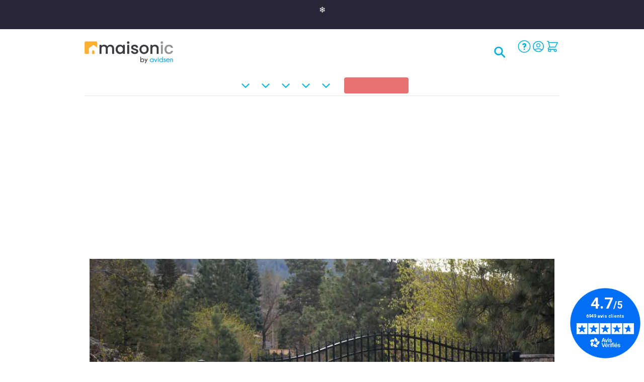

--- FILE ---
content_type: text/html; charset=UTF-8
request_url: https://www.maisonic.com/motorisation/la-motorisation-de-portails-notre-guide.html
body_size: 112963
content:
<!doctype html>
<html lang="fr">
<head >
    <meta charset="utf-8"/>
<meta name="title" content="Guide complet de la motorisation de portails"/>
<meta name="description" content="Découvrez notre guide complet pour motoriser votre portail : conseils, types de motorisation, critères de choix et astuces pour un confort optimal !"/>
<meta name="robots" content="INDEX,FOLLOW"/>
<meta name="viewport" content="width=device-width, initial-scale=1"/>
<title>Guide complet de la motorisation de portails</title>
<link  rel="stylesheet" type="text/css"  media="all" href="https://www.maisonic.com/static/version1769603543/frontend/Avidsen/Maisonic/fr_FR/css/styles.css" />
<link  rel="stylesheet" type="text/css"  media="all" href="https://www.maisonic.com/static/version1769603543/frontend/Avidsen/Maisonic/fr_FR/Magezon_Core/css/styles.css" />
<link  rel="stylesheet" type="text/css"  media="all" href="https://www.maisonic.com/static/version1769603543/frontend/Avidsen/Maisonic/fr_FR/Magezon_Core/css/owlcarousel/owl.carousel.min.css" />
<link  rel="stylesheet" type="text/css"  media="all" href="https://www.maisonic.com/static/version1769603543/frontend/Avidsen/Maisonic/fr_FR/Magezon_Core/css/animate.css" />
<link  rel="stylesheet" type="text/css"  media="all" href="https://www.maisonic.com/static/version1769603543/frontend/Avidsen/Maisonic/fr_FR/Magezon_Core/css/fontawesome5.css" />
<link  rel="stylesheet" type="text/css"  media="all" href="https://www.maisonic.com/static/version1769603543/frontend/Avidsen/Maisonic/fr_FR/Magezon_Core/css/mgz_font.css" />
<link  rel="stylesheet" type="text/css"  media="all" href="https://www.maisonic.com/static/version1769603543/frontend/Avidsen/Maisonic/fr_FR/Magezon_Core/css/mgz_bootstrap.css" />
<link  rel="stylesheet" type="text/css"  media="all" href="https://www.maisonic.com/static/version1769603543/frontend/Avidsen/Maisonic/fr_FR/Magezon_Builder/css/openiconic.min.css" />
<link  rel="stylesheet" type="text/css"  media="all" href="https://www.maisonic.com/static/version1769603543/frontend/Avidsen/Maisonic/fr_FR/Magezon_Builder/css/styles.css" />
<link  rel="stylesheet" type="text/css"  media="all" href="https://www.maisonic.com/static/version1769603543/frontend/Avidsen/Maisonic/fr_FR/Magezon_Builder/css/common.css" />
<link  rel="stylesheet" type="text/css"  media="all" href="https://www.maisonic.com/static/version1769603543/frontend/Avidsen/Maisonic/fr_FR/Magezon_Core/css/magnific.css" />
<link  rel="stylesheet" type="text/css"  media="all" href="https://www.maisonic.com/static/version1769603543/frontend/Avidsen/Maisonic/fr_FR/Magezon_Core/css/ionslider.css" />
<link  rel="stylesheet" type="text/css"  media="all" href="https://www.maisonic.com/static/version1769603543/frontend/Avidsen/Maisonic/fr_FR/BlueFormBuilder_Core/css/intlTelInput.min.css" />
<link  rel="stylesheet" type="text/css"  media="all" href="https://www.maisonic.com/static/version1769603543/frontend/Avidsen/Maisonic/fr_FR/Hyva_MagezonBlueFormBuilder/css/styles.css" />
<script  type="text/javascript"  src="https://www.maisonic.com/static/version1769603543/frontend/Avidsen/Maisonic/fr_FR/Hyva_MagezonBuilder/js/load-script.js"></script>
<script  type="text/javascript"  src="https://www.maisonic.com/static/version1769603543/frontend/Avidsen/Maisonic/fr_FR/Doofinder_Feed/js/df_add_to_cart_hyva.js"></script>
<link  rel="alternate" hreflang="fr-FR" href="https://www.maisonic.com/motorisation/la-motorisation-de-portails-notre-guide.html" />
<link  rel="icon" type="image/x-icon" href="https://www.maisonic.com/media/favicon/default/maisonic-favicon.png" />
<link  rel="shortcut icon" type="image/x-icon" href="https://www.maisonic.com/media/favicon/default/maisonic-favicon.png" />
            <script type="text&#x2F;javascript">window.amga4PageType = 'other';</script>
<script type="text&#x2F;javascript">window.dataLayer = window.dataLayer || [];
window.getAmGa4Cookie = function () {
    let cookies = {};
    document.cookie.split(';').forEach(function (el) {
        let [key, value] = el.split('=');
        cookies[key.trim()] = value;
    });

    return cookies['amga4_customer']
        ? decodeURIComponent(cookies['amga4_customer'])
        : '{}';
};

(function () {
        /**
     * @var {[Object]}
     */
    const userProperties = JSON.parse(window.getAmGa4Cookie());

    if (userProperties.customerGroup) {
        window.dataLayer.push({'customerGroup': userProperties.customerGroup});
    }
    if (userProperties.customerId) {
        window.dataLayer.push({'customerId': userProperties.customerId});
    }
        /**
     * @var {[Object]}
     */
    const dataToPush = JSON.parse('\u005B\u005D');

    dataToPush.forEach((dataObject) => {
        window.dataLayer.push(dataObject);
    });
})();
</script>
<!-- Google Tag Manager -->
<script type="text&#x2F;javascript">function callAmGA4GTM () {
(function(w,d,s,l,i){w[l]=w[l]||[];w[l].push({'gtm.start':
new Date().getTime(),event:'gtm.js'});var f=d.getElementsByTagName(s)[0],
j=d.createElement(s),dl=l!='dataLayer'?'&l='+l:'';j.async=true;j.src=
'https://www.googletagmanager.com/gtm.js?id='+i+dl;var n=d.querySelector('[nonce]');
n&&j.setAttribute('nonce',n.nonce||n.getAttribute('nonce'));f.parentNode.insertBefore(j,f);
})(window,document,'script','dataLayer', 'GTM-K59WTHRS');
}
</script><!-- End Google Tag Manager -->
<script type="text&#x2F;javascript">(function () {
            callAmGA4GTM();
    })();
</script>
<script>
    window.axeptioSettings = {"clientId":"605ca9ef8b4bef02aa226db2","platform":"plugin-magento","sendDatas":"","cookiesVersion":"fr-EU","googleConsentMode":{"default":{"analytics_storage":"denied","ad_storage":"denied","ad_user_data":"denied","ad_personalization":"denied"}}};

    (function(d,s) {
        let t = d.getElementsByTagName(s)[0],e = d.createElement(s);
        e.async = true;e.src = "//static.axept.io/sdk.js";
        t.parentNode.insertBefore(e, t);
    })(document, "script");
</script>
<style>
    .magezon-builder {
        z-index: unset;
    }
	@media (min-width: 1260px) {
		.magezon-builder .mgz-container {width: 1260px;}
	}
	</style>
<script>
    var BASE_URL = 'https://www.maisonic.com/';
    var THEME_PATH = 'https://www.maisonic.com/static/version1769603543/frontend/Avidsen/Maisonic/fr_FR';
    var COOKIE_CONFIG = {
        "expires": null,
        "path": "\u002F",
        "domain": ".www.maisonic.com",
        "secure": true,
        "lifetime": "3600",
        "cookie_restriction_enabled": false    };
    var CURRENT_STORE_CODE = 'france_store_view_fr';
    var CURRENT_WEBSITE_ID = '1';

    window.hyva = window.hyva || {}

    window.cookie_consent_groups = window.cookie_consent_groups || {}
    window.cookie_consent_groups['necessary'] = true;

    window.cookie_consent_config = window.cookie_consent_config || {};
    window.cookie_consent_config['necessary'] = [].concat(
        window.cookie_consent_config['necessary'] || [],
        [
            'user_allowed_save_cookie',
            'form_key',
            'mage-messages',
            'private_content_version',
            'mage-cache-sessid',
            'last_visited_store',
            'section_data_ids'
        ]
    );
</script>
<script>
    'use strict';
    (function( hyva, undefined ) {

        function lifetimeToExpires(options, defaults) {

            const lifetime = options.lifetime || defaults.lifetime;

            if (lifetime) {
                const date = new Date;
                date.setTime(date.getTime() + lifetime * 1000);
                return date;
            }

            return null;
        }

        function generateRandomString() {

            const allowedCharacters = '0123456789abcdefghijklmnopqrstuvwxyzABCDEFGHIJKLMNOPQRSTUVWXYZ',
                length = 16;

            let formKey = '',
                charactersLength = allowedCharacters.length;

            for (let i = 0; i < length; i++) {
                formKey += allowedCharacters[Math.round(Math.random() * (charactersLength - 1))]
            }

            return formKey;
        }

        const sessionCookieMarker = {noLifetime: true}

        const cookieTempStorage = {};

        const internalCookie = {
            get(name) {
                const v = document.cookie.match('(^|;) ?' + name + '=([^;]*)(;|$)');
                return v ? v[2] : null;
            },
            set(name, value, days, skipSetDomain) {
                let expires,
                    path,
                    domain,
                    secure,
                    samesite;

                const defaultCookieConfig = {
                    expires: null,
                    path: '/',
                    domain: null,
                    secure: false,
                    lifetime: null,
                    samesite: 'lax'
                };

                const cookieConfig = window.COOKIE_CONFIG || {};

                expires = days && days !== sessionCookieMarker
                    ? lifetimeToExpires({lifetime: 24 * 60 * 60 * days, expires: null}, defaultCookieConfig)
                    : lifetimeToExpires(window.COOKIE_CONFIG, defaultCookieConfig) || defaultCookieConfig.expires;

                path = cookieConfig.path || defaultCookieConfig.path;
                domain = !skipSetDomain && (cookieConfig.domain || defaultCookieConfig.domain);
                secure = cookieConfig.secure || defaultCookieConfig.secure;
                samesite = cookieConfig.samesite || defaultCookieConfig.samesite;

                document.cookie = name + "=" + encodeURIComponent(value) +
                    (expires && days !== sessionCookieMarker ? '; expires=' + expires.toGMTString() : '') +
                    (path ? '; path=' + path : '') +
                    (domain ? '; domain=' + domain : '') +
                    (secure ? '; secure' : '') +
                    (samesite ? '; samesite=' + samesite : 'lax');
            },
            isWebsiteAllowedToSaveCookie() {
                const allowedCookies = this.get('user_allowed_save_cookie');
                if (allowedCookies) {
                    const allowedWebsites = JSON.parse(unescape(allowedCookies));

                    return allowedWebsites[CURRENT_WEBSITE_ID] === 1;
                }
                return false;
            },
            getGroupByCookieName(name) {
                const cookieConsentConfig = window.cookie_consent_config || {};
                let group = null;
                for (let prop in cookieConsentConfig) {
                    if (!cookieConsentConfig.hasOwnProperty(prop)) continue;
                    if (cookieConsentConfig[prop].includes(name)) {
                        group = prop;
                        break;
                    }
                }
                return group;
            },
            isCookieAllowed(name) {
                const cookieGroup = this.getGroupByCookieName(name);
                return cookieGroup
                    ? window.cookie_consent_groups[cookieGroup]
                    : this.isWebsiteAllowedToSaveCookie();
            },
            saveTempStorageCookies() {
                for (const [name, data] of Object.entries(cookieTempStorage)) {
                    if (this.isCookieAllowed(name)) {
                        this.set(name, data['value'], data['days'], data['skipSetDomain']);
                        delete cookieTempStorage[name];
                    }
                }
            }
        };

        hyva.getCookie = (name) => {
            const cookieConfig = window.COOKIE_CONFIG || {};

            if (cookieConfig.cookie_restriction_enabled && ! internalCookie.isCookieAllowed(name)) {
                return cookieTempStorage[name] ? cookieTempStorage[name]['value'] : null;
            }

            return internalCookie.get(name);
        }

        hyva.setCookie = (name, value, days, skipSetDomain) => {
            const cookieConfig = window.COOKIE_CONFIG || {};

            if (cookieConfig.cookie_restriction_enabled && ! internalCookie.isCookieAllowed(name)) {
                cookieTempStorage[name] = {value, days, skipSetDomain};
                return;
            }
            return internalCookie.set(name, value, days, skipSetDomain);
        }


        hyva.setSessionCookie = (name, value, skipSetDomain) => {
            return hyva.setCookie(name, value, sessionCookieMarker, skipSetDomain)
        }

        hyva.getBrowserStorage = () => {
            const browserStorage = window.localStorage || window.sessionStorage;
            if (!browserStorage) {
                console.warn('Browser Storage is unavailable');
                return false;
            }
            try {
                browserStorage.setItem('storage_test', '1');
                browserStorage.removeItem('storage_test');
            } catch (error) {
                console.warn('Browser Storage is not accessible', error);
                return false;
            }
            return browserStorage;
        }

        hyva.postForm = (postParams) => {
            const form = document.createElement("form");

            let data = postParams.data;

            if (! postParams.skipUenc && ! data.uenc) {
                data.uenc = btoa(window.location.href);
            }
            form.method = "POST";
            form.action = postParams.action;

            Object.keys(postParams.data).map(key => {
                const field = document.createElement("input");
                field.type = 'hidden'
                field.value = postParams.data[key];
                field.name = key;
                form.appendChild(field);
            });

            const form_key = document.createElement("input");
            form_key.type = 'hidden';
            form_key.value = hyva.getFormKey();
            form_key.name="form_key";
            form.appendChild(form_key);

            document.body.appendChild(form);

            form.submit();
        }

        hyva.getFormKey = function () {
            let formKey = hyva.getCookie('form_key');

            if (!formKey) {
                formKey = generateRandomString();
                hyva.setCookie('form_key', formKey);
            }

            return formKey;
        }

        hyva.formatPrice = (value, showSign, options = {}) => {
            const groupSeparator = options.groupSeparator;
            const decimalSeparator = options.decimalSeparator
            delete options.groupSeparator;
            delete options.decimalSeparator;
            const formatter = new Intl.NumberFormat(
                'fr\u002DFR',
                Object.assign({
                    style: 'currency',
                    currency: 'EUR',
                    signDisplay: showSign ? 'always' : 'auto'
                }, options)
            );
            return (typeof Intl.NumberFormat.prototype.formatToParts === 'function') ?
                formatter.formatToParts(value).map(({type, value}) => {
                    switch (type) {
                        case 'currency':
                            return '\u20AC' || value;
                        case 'minusSign':
                            return '- ';
                        case 'plusSign':
                            return '+ ';
                        case 'group':
                            return groupSeparator !== undefined ? groupSeparator : value;
                        case 'decimal':
                            return decimalSeparator !== undefined ? decimalSeparator : value;
                        default :
                            return value;
                    }
                }).reduce((string, part) => string + part) :
                formatter.format(value);
        }

        const formatStr = function (str, nStart) {
            const args = Array.from(arguments).slice(2);

            return str.replace(/(%+)([0-9]+)/g, (m, p, n) => {
                const idx = parseInt(n) - nStart;

                if (args[idx] === null || args[idx] === void 0) {
                    return m;
                }
                return p.length % 2
                    ? p.slice(0, -1).replace('%%', '%') + args[idx]
                    : p.replace('%%', '%') + n;
            })
        }

        hyva.str = function (string) {
            const args = Array.from(arguments);
            args.splice(1, 0, 1);

            return formatStr.apply(undefined, args);
        }

        hyva.strf = function () {
            const args = Array.from(arguments);
            args.splice(1, 0, 0);

            return formatStr.apply(undefined, args);
        }

        /**
         * Take a html string as `content` parameter and
         * extract an element from the DOM to replace in
         * the current page under the same selector,
         * defined by `targetSelector`
         */
        hyva.replaceDomElement = (targetSelector, content) => {
            // Parse the content and extract the DOM node using the `targetSelector`
            const parser = new DOMParser();
            const doc = parser.parseFromString(content, 'text/html');
            const contentNode = doc.querySelector(targetSelector);

            // Bail if content or target can't be found
            if (!contentNode || !document.querySelector(targetSelector)) {
                return;
            }

                        hyva.activateScripts(contentNode);
            
            // Replace the old DOM node with the new content
            document.querySelector(targetSelector).replaceWith(contentNode);

            // Reload customerSectionData and display cookie-messages if present
            window.dispatchEvent(new CustomEvent("reload-customer-section-data"));
            hyva.initMessages();
        }

        hyva.removeScripts = (contentNode) => {
            const scripts = contentNode.getElementsByTagName('script');
            for (let i = 0; i < scripts.length; i++) {
                scripts[i].parentNode.removeChild(scripts[i]);
            }
            const templates = contentNode.getElementsByTagName('template');
            for (let i = 0; i < templates.length; i++) {
                const container = document.createElement('div');
                container.innerHTML = templates[i].innerHTML;
                hyva.removeScripts(container);
                templates[i].innerHTML = container.innerHTML;
            }
        }

        hyva.activateScripts = (contentNode) => {
            // Create new array from HTMLCollection to avoid mutation of collection while manipulating the DOM.
            const scripts = Array.from(contentNode.getElementsByTagName('script'));

            // Iterate over all script tags to duplicate+inject each into the head
            for (const original of scripts) {
                const script = document.createElement('script');
                original.type && (script.type = original.type);
                script.innerHTML = original.innerHTML;

                // Remove the original (non-executing) script from the contentNode
                original.parentNode.removeChild(original)

                // Add script to head
                document.head.appendChild(script);
            }

            return contentNode;
        }

        const replace = {['+']: '-', ['/']: '_', ['=']: ','};
        hyva.getUenc = () => btoa(window.location.href).replace(/[+/=]/g, match => replace[match]);

        let currentTrap;

        const focusableElements = (rootElement) => {
            const selector = 'button, [href], input, select, textarea, details, [tabindex]:not([tabindex="-1"]';
            return Array.from(rootElement.querySelectorAll(selector))
                .filter(el => {
                    return el.style.display !== 'none'
                        && !el.disabled
                        && el.tabIndex !== -1
                        && (el.offsetWidth || el.offsetHeight || el.getClientRects().length)
                })
        }

        const focusTrap = (e) => {
            const isTabPressed = e.key === 'Tab' || e.keyCode === 9;
            if (!isTabPressed) return;

            const focusable = focusableElements(currentTrap)
            const firstFocusableElement = focusable[0]
            const lastFocusableElement = focusable[focusable.length - 1]

            e.shiftKey
                ? document.activeElement === firstFocusableElement && (lastFocusableElement.focus(), e.preventDefault())
                : document.activeElement === lastFocusableElement && (firstFocusableElement.focus(), e.preventDefault())
        };

        hyva.releaseFocus = (rootElement) => {
            if (currentTrap && (!rootElement || rootElement === currentTrap)) {
                currentTrap.removeEventListener('keydown', focusTrap)
                currentTrap = null
            }
        }
        hyva.trapFocus = (rootElement) => {
            if (!rootElement) return;
            hyva.releaseFocus()
            currentTrap = rootElement
            rootElement.addEventListener('keydown', focusTrap)
            const firstElement = focusableElements(rootElement)[0]
            firstElement && firstElement.focus()
        }

        hyva.safeParseNumber = (rawValue) => {
            const number = rawValue ? parseFloat(rawValue) : null;

            return Array.isArray(number) || isNaN(number) ? rawValue : number;
        }

        const toCamelCase = s => s.split('_').map(word => word.charAt(0).toUpperCase() + word.slice(1)).join('');
        hyva.createBooleanObject = (name, value = false, additionalMethods = {}) => {

            const camelCase = toCamelCase(name);
            const key = '__hyva_bool_' + name

            return new Proxy(Object.assign(
                additionalMethods,
                {
                    [key]: !!value,
                    [name]() {return !!this[key]},
                    ['!' + name]() {return !this[key]}, // @deprecated This does not work with non-CSP Alpine
                    ['not' + camelCase]() {return !this[key]},
                    ['toggle' + camelCase]() {this[key] = !this[key]},
                    [`set${camelCase}True`]() {this[key] = true},
                    [`set${camelCase}False`]() {this[key] = false},
                }
            ), {
                set(target, prop, value) {
                    return prop === name
                        ? (target[key] = !!value)
                        : Reflect.set(...arguments);
                }
            })
        }

                hyva.alpineInitialized = (fn) => window.addEventListener('alpine:initialized', fn, {once: true})
        window.addEventListener('alpine:init', () => Alpine.data('{}', () => ({})), {once: true});
                window.addEventListener('user-allowed-save-cookie', () => internalCookie.saveTempStorageCookies())

    }( window.hyva = window.hyva || {} ));
</script>
<script>
    if (!window.IntersectionObserver) {
        window.IntersectionObserver = function (callback) {
            this.observe = el => el && callback(this.takeRecords());
            this.takeRecords = () => [{isIntersecting: true, intersectionRatio: 1}];
            this.disconnect = () => {};
            this.unobserve = () => {};
        }
    }
</script>

<meta property="og:type" content="article"/>
<meta property="og:title" content="Guide&#x20;complet&#x20;de&#x20;la&#x20;motorisation&#x20;de&#x20;portails"/>
<meta property="og:description" content="D&#xE9;couvrez&#x20;notre&#x20;guide&#x20;complet&#x20;pour&#x20;motoriser&#x20;votre&#x20;portail&#x20;&#x3A;&#x20;conseils,&#x20;types&#x20;de&#x20;motorisation,&#x20;crit&#xE8;res&#x20;de&#x20;choix&#x20;et&#x20;astuces&#x20;pour&#x20;un&#x20;confort&#x20;optimal&#x20;&#x21;"/>
<meta property="og:url" content="https://www.maisonic.com/motorisation/la-motorisation-de-portails-notre-guide.html"/>
<meta property="og:site_name" content="Maisonic France"/>
<script type="application/ld+json">{"@context":"http:\/\/schema.org","@type":"WebSite","url":"https:\/\/www.maisonic.com\/","name":"Maisonic France"}</script><script type="application/ld+json">{"@context":"http:\/\/schema.org","@type":"BreadcrumbList","itemListElement":[{"@type":"ListItem","item":{"@id":"https:\/\/www.maisonic.com\/motorisation\/la-motorisation-de-portails-notre-guide.html","name":"Le guide complet de la motorisation de portails"},"position":1}]}</script><script type="application/ld+json">{"@context":"http:\/\/schema.org\/","@type":"WebPage","speakable":{"@type":"SpeakableSpecification","cssSelector":[".cms-content"],"xpath":["\/html\/head\/title"]}}</script>
<script>
    window.addEventListener('init-external-scripts', () => {
        if (window._amSwiperLoaded) {
            return;
        }

        // Load Swiper script asynchronously
        const script = document.createElement('script');
        script.src = 'https://www.maisonic.com/static/version1769603543/frontend/Avidsen/Maisonic/fr_FR/Amasty_MegaMenuProHyva/js/swiper.min.js';
        script.async = true;
        document.body.appendChild(script);

        window._amSwiperLoaded = true;

        script.onload = () => {
            // Dispatch custom event when Swiper is loaded
            window.dispatchEvent(new CustomEvent('amSwiperLoaded', {}));
        }

        // Load Swiper CSS file
        const styles = document.createElement('link');
        styles.rel = 'stylesheet';
        styles.href = 'https://www.maisonic.com/static/version1769603543/frontend/Avidsen/Maisonic/fr_FR/Amasty_MegaMenuProHyva/css/swiper.min.css';

        document.head.appendChild(styles);
    }, { once: true, passive: true });
</script>
<script>
    (function () {
        let amSwiperProcessed = false;

        window.addEventListener('load-amswiper', () => {
            if (amSwiperProcessed) {
                window?.Swiper && window.dispatchEvent(new CustomEvent('amswiper-loaded', {}));
                return;
            }

            const script = document.createElement('script');
            script.src = 'https://www.maisonic.com/static/version1769603543/frontend/Avidsen/Maisonic/fr_FR/Amasty_LibSwiperJs/js/vendor/swiper/swiper.min.js';
            script.async = true;
            document.body.appendChild(script);

            amSwiperProcessed = true;

            script.onload = () => {
                window.dispatchEvent(new CustomEvent('amswiper-loaded', {}));
            }

            const stylesHref = 'https://www.maisonic.com/static/version1769603543/frontend/Avidsen/Maisonic/fr_FR/Amasty_LibSwiperJs/vendor/swiper/swiper.min.css';

            if (document.querySelector(`link[href="${stylesHref}"]`)) {
                return;
            }

            const styles = document.createElement('link');
            styles.rel = 'stylesheet';
            styles.type = 'text/css';
            styles.href = stylesHref;

            document.head.appendChild(styles);
        });
    }());
</script>
<script>
    'use strict';

    (function () {
        window.initAmAppendLabels = {
            selectors: {
                labelWrapper: '.amlabel-position-wrapper'
            },
            /**
             * We use approach from hyva.replaceDomElement method to replace labels and init components
             *
             * @param {HTMLElement} labelContainer
             * @param {string} labelHtml
             * @return {void}
             */
            appendLabels: function (labelContainer, labelHtml) {
                const parser = new DOMParser();
                const doc = parser.parseFromString(labelHtml, 'text/html');
                const nodes = doc.querySelectorAll(this.selectors.labelWrapper);

                if (!nodes) {
                    return;
                }

                labelContainer.append(...nodes);
            }
        };
    })();
</script>
<script>
    (function () {
        let amSplideProcessed = false;

        window.addEventListener('load-amsplide', () => {
            if (amSplideProcessed) {
                window?.Splide && window.dispatchEvent(new CustomEvent('amsplide-loaded', {}));
                return;
            }

            const script = document.createElement('script');
            script.src = 'https://www.maisonic.com/static/version1769603543/frontend/Avidsen/Maisonic/fr_FR/Amasty_LibSplideJs/4.1.3/js/splide/splide.min.js';
            script.async = true;
            document.body.appendChild(script);

            amSplideProcessed = true;

            script.onload = () => {
                window.dispatchEvent(new CustomEvent('amsplide-loaded', {}));
            }

            const stylesHref = 'https://www.maisonic.com/static/version1769603543/frontend/Avidsen/Maisonic/fr_FR/Amasty_LibSplideJs/4.1.3/css/splide/splide.min.css';

            if (document.querySelector(`link[href="${stylesHref}"]`)) {
                return;
            }

            const styles = document.createElement('link');
            styles.rel = 'stylesheet';
            styles.type = 'text/css';
            styles.href = stylesHref;

            document.head.appendChild(styles);
        });
    }());
</script>
    <script>
        (function(w, k) {w[k] = window[k] ||
        function () { (window[k].q = window[k].q || []).push(arguments) }})(window, "doofinderApp")

        doofinderApp("config", "language", "fr")
        doofinderApp("config", "currency", "EUR")
    </script>
<script src="https://eu1-config.doofinder.com/2.x/e91f3f51-44ec-4469-ae46-a96cdaacecff.js" async></script><script src="https://cdn.brevo.com/js/sdk-loader.js" async></script><script>window.Brevo = window.Brevo || [];
                            Brevo.push([
                                "init",
                                {
                                    client_key: "qol50z57or5bjrrkpnl46onb",
                                    email_id: "",
                                }
                            ]);
                        </script>
</head>
</head>
<body id="html-body" class="amasty-mega-menu cms-motorisation-la-motorisation-de-portails-notre-guide-html page-layout-1column cms-page-view page-layout-cms-full-width">

<!-- Google Tag Manager (noscript) -->
<noscript>
    <iframe src="https://www.googletagmanager.com/ns.html?id=GTM-K59WTHRS"
            height="0" width="0" style="display:none;visibility:hidden"></iframe>
</noscript>
<!-- End Google Tag Manager (noscript) -->



        <!--suppress HtmlUnknownTarget -->
    <!-- BV | Magento Extension 9.1.8 -->
    <script async type="text/javascript" src="//apps.bazaarvoice.com/deployments/avidsen-fr/magento/production/fr_FR/bv.js"></script>
<input name="form_key" type="hidden" value="i6x1ExkWiP9K9vxk" />
    <noscript>
        <section class="message global noscript border-b-2 border-blue-500 bg-blue-50 shadow-none m-0 px-0 rounded-none font-normal">
            <div class="container text-center">
                <p>
                    <strong>Javascript est désactivé dans votre navigateur.</strong>
                    <span>
                        Pour une meilleure expérience sur notre site, assurez-vous d’activer JavaScript dans votre navigateur.                    </span>
                </p>
            </div>
        </section>
    </noscript>


<script>
    document.body.addEventListener('touchstart', () => {}, {passive: true})
</script>


<script>
    'use strict';
    (function(hyva) {
                const formValidationRules = {
            required(value, options, field, context) {
                const el = field.element.type === 'hidden' ? createTextInputFrom(field.element) : field.element,
                    msg = 'Ce\u0020champ\u0020est\u0020obligatoire.';

                if (el.type === 'radio' || el.type === 'checkbox') {
                    return (value === undefined || value.length === 0) ? msg : true;
                }

                el.setAttribute('required', '');
                el.checkValidity();

                return el.validity.valueMissing ? msg : true;
            },
            maxlength(value, options, field, context) {
                const n = Number(options)
                if (value.length > n) {
                    return n === 1
                        ? hyva.strf('Veuillez\u0020ne\u0020pas\u0020saisir\u0020plus\u0020d\u0027un\u0020caract\u00E8re.')
                        : hyva.strf('Veuillez\u0020ne\u0020pas\u0020saisir\u0020plus\u0020de\u0020\u00250\u0020caract\u00E8res.', options)
                }
                return true;
            },
            minlength(value, options, field, context) {
                const n = Number(options)
                if (value.length > 0 && value.length < n) {
                    return n === 1
                        ? hyva.strf('Veuillez\u0020saisir\u0020au\u0020moins\u00201\u0020caract\u00E8re.')
                        : hyva.strf('Veuillez\u0020saisir\u0020au\u0020moins\u0020\u00250\u0020caract\u00E8res.', options)
                }
                return true;
            },
            max(value, options, field, context) {
                field.element.setAttribute('max', options);
                field.element.checkValidity();
                if (field.element.validity.rangeOverflow) {
                    return hyva.strf('Veuillez\u0020saisir\u0020une\u0020valeur\u0020inf\u00E9rieure\u0020ou\u0020\u00E9gale\u0020\u00E0\u0020\u0022\u00250\u0022.', options);
                }
                return true;
            },
            min(value, options, field, context) {
                field.element.setAttribute('min', options);
                field.element.checkValidity();
                if (field.element.validity.rangeUnderflow) {
                    return hyva.strf('Veuillez\u0020saisir\u0020une\u0020valeur\u0020sup\u00E9rieure\u0020ou\u0020\u00E9gale\u0020\u00E0\u0020\u0022\u00250\u0022.', options);
                }
                return true;
            },
            step(value, options, field, context) {
                field.element.setAttribute('step', options);
                field.element.checkValidity();
                if (field.element.validity.stepMismatch) {
                    const val = Number(value);
                    const step = Number(options);
                    const msg = 'Veuillez\u0020saisir\u0020une\u0020valeur\u0020valide.\u0020Les\u0020deux\u0020valeurs\u0020valides\u0020les\u0020plus\u0020proches\u0020sont\u0020\u0022\u00250\u0022\u0020et\u0020\u0022\u00251\u0022.';
                    return hyva.strf(msg, Math.floor(val / step) * step, Math.ceil(val / step) * step);
                }
                return true;
            },
            pattern(value, options, field, context) {
                field.element.setAttribute('pattern', options);
                field.element.checkValidity();
                if (field.element.validity.patternMismatch) {
                    return field.element.title
                        ? hyva.strf('Veuillez\u0020respecter\u0020le\u0020format\u0020demand\u00E9\u0020\u003A\u0020\u00250.', field.element.title)
                        : 'Veuillez\u0020respecter\u0020le\u0020format\u0020demand\u00E9.'
                }
                return true;
            },
            email(value, options, field, context) {
                                const rule = /^([a-z0-9,!\#\$%&'\*\+\/=\?\^_`\{\|\}~-]|[\u00A0-\uD7FF\uF900-\uFDCF\uFDF0-\uFFEF])+(\.([a-z0-9,!\#\$%&'\*\+\/=\?\^_`\{\|\}~-]|[\u00A0-\uD7FF\uF900-\uFDCF\uFDF0-\uFFEF])+)*@([a-z0-9-]|[\u00A0-\uD7FF\uF900-\uFDCF\uFDF0-\uFFEF])+(\.([a-z0-9-]|[\u00A0-\uD7FF\uF900-\uFDCF\uFDF0-\uFFEF])+)*\.(([a-z]|[\u00A0-\uD7FF\uF900-\uFDCF\uFDF0-\uFFEF]){2,})$/i;
                if (value.length > 0 && !rule.test(value)) {
                    return 'Saisissez\u0020un\u0020email\u0020valide.';
                }
                return true;
            },
            password(value, options, field, context) {
                const rule = /^(?=.*?[A-Z])(?=.*?[a-z])(?=.*?[0-9])(?=.*?[#?!@$%^&*-]).{8,}$/;
                if (value.length > 0 && !rule.test(value)) {
                    return 'Veuillez\u0020indiquer\u0020au\u0020moins\u0020une\u0020majuscule,\u0020une\u0020minuscule,\u0020un\u0020chiffre\u0020et\u0020un\u0020caract\u00E8re\u0020sp\u00E9cial\u0020\u0028\u0023\u003F\u0021\u0040\u0024\u0025\u005E\u0026amp\u003B\u002A\u002D\u0029.';
                }
                return true;
            },
            equalTo(value, options, field, context) {
                const dependencyField = context.fields[options].element;
                if (value !== dependencyField.value) {
                    const dependencyFieldName =
                        dependencyField.label ||
                        dependencyField.title ||
                        (dependencyField.labels && dependencyField.labels[0] && dependencyField.labels[0].innerText) ||
                        dependencyField.name;
                    return hyva.strf('La\u0020valeur\u0020de\u0020ce\u0020champ\u0020doit\u0020\u00EAtre\u0020identique\u0020\u00E0\u0020\u0022\u00250\u0022.', dependencyFieldName);
                }
                return true;
            }
        };

                function raceSome(promises, pred) {
            return new Promise((resolve, reject) => {

                if (promises.length === 0) {
                    return resolve();
                }

                let settled = false, nDone = 0;

                const resolveIf = v => {
                    if (!settled && (pred(v) || ++nDone === promises.length)) {
                        settled = true;
                        resolve(v);
                    }
                    return v;
                }

                promises.map(promise => {
                    promise.then(resolveIf).catch(reason => {
                        settled = true;
                        reject(reason)
                    });
                    return promise;
                });
            });
        }

        const INPUT_ATTRIBUTE_RULES = {min: 'min', max: 'max', required: 'required', minlength: 'minlength', maxlength: 'maxlength', step: 'step', pattern: 'pattern'}
        const INPUT_TYPE_RULES = {email: 'email'}

        function getRules(element) {
            let rules = {};
            Object.keys(INPUT_ATTRIBUTE_RULES).forEach(attrName => {
                if (element.hasAttribute(attrName)) {
                    rules[INPUT_ATTRIBUTE_RULES[attrName]] = element.getAttribute(attrName);
                }
            })
            if (INPUT_TYPE_RULES[element.type]) {
                rules[INPUT_TYPE_RULES[element.type]] = true;
            }

            if (element.dataset.validate) {
                try {
                    Object.assign(rules, JSON.parse(element.dataset.validate));
                } catch (error) {
                    console.error('Validator error. Cannot parse data-validate attribute of element:\n', element);
                }
            }

            return rules;
        }

        function isInvalidRuleResult(ruleState) {
            return typeof ruleState === 'string' || !ruleState || (ruleState.type && ruleState.content);
        }

        async function runValidateFn(rule, options, value, field) {
            return formValidationRules[rule](value, options, field, this);
        }

        function generateId() {
            let id;
            do {
                id = `${this.idPrefix}-${++this.idSeq}`;
            } while (document.getElementById(id));
            return id;
        }

        function isVisible(element) {
            const el = element.type !== 'hidden' ? element : (element.parentElement || {});
            return !!(el.offsetWidth || el.offsetHeight || el.getClientRects().length)
        }

        function elementWillValidate(element) {
            return (element.willValidate || element.type === 'hidden')
                && element.tagName !== 'BUTTON'
                && element.disabled === false
                && !(element.tagName === 'INPUT' && element.type === 'submit')
                && (element.hasAttribute('data-validate-hidden') || isVisible(element))
        }

        function createMessageContainer(el, fieldWrapperClassName) {
            if (! el.parentElement) {
                return;
            }
            const refocus = document.activeElement === el;
            const wrapper = document.createElement('div');
            wrapper.classList.add.apply(wrapper.classList, fieldWrapperClassName.split(' '));
            el.parentElement.insertBefore(wrapper, el);
            wrapper.appendChild(el);
            refocus && document.activeElement !== el && el.focus();
            return wrapper;
        }

        function containerNotFound(selector, el) {
            const msg = `Cannot find message container element ${selector} of ${el.name}`;
            console.error(msg, el);
            throw msg;
        }

        function createTextInputFrom(el) {
            const text = document.createElement('INPUT');
            text.type = 'text';
            text.value = el.value;
            return text;
        }

        function classNamesToSelector(classNames) {
            return classNames.split(' ')
                .filter(className => className.length > 0)
                .map(className => `.${className}`)
                .join('')
        }

        function hasMessagesWrapper(field, messagesWrapperClassName) {
            return this.getMessageContainer(field).querySelector(classNamesToSelector(messagesWrapperClassName));
        }

        function getMessagesWrapper(field, messagesWrapperClassName) {
            if (hasMessagesWrapper.call(this, field, messagesWrapperClassName)) {
                return this.getMessageContainer(field).querySelector(classNamesToSelector(messagesWrapperClassName));
            }

            const msgWrapper = document.createElement('ul');
            const msgId = generateId.call(this);
            msgWrapper.id = msgId;
            field.element.setAttribute('aria-errormessage', msgId);
            field.element.setAttribute('aria-describedby', msgId);
            msgWrapper.classList.add.apply(msgWrapper.classList, messagesWrapperClassName.split(' '));
            if (field.validateOnChange) {
                msgWrapper.setAttribute('aria-live', 'polite');
            }
            this.getMessageContainer(field).appendChild(msgWrapper);

            return msgWrapper;
        }

        function getCheckedValues(field) {
            const name = field.element.name.replace(/([\\"])/g, '\\$1');
            const elements = field.element.form.querySelectorAll('input[name="' + name + '"]:checked');
            return Array.from(elements).map(el => el.value);
        }

        function escapeHtml(s) {
            const div = document.createElement('div')
            div.innerText = s;
            return div.innerHTML;
        }

        
        function formValidation(form, options = {}) {
            const formElement = form || this.$el;

            if (formElement.dataset && formElement.dataset.options) {
                try {
                    options = Object.assign(options, JSON.parse(formElement.dataset.options || '{}'));
                } catch (e) {
                    throw new Error('Cannot read the form options from the data-options attribute: not valid JSON');
                }
            }

            // Disable browser default validation
            if (formElement.tagName === 'FORM') {
                formElement.setAttribute('novalidate', '');
            } else {
                console.error('formValidation can be initialized only on FORM element', formElement);
                return;
            }

            options = Object.assign({
                fieldWrapperClassName: 'field field-reserved',
                messagesWrapperClassName: 'messages',
                validClassName: 'field-success',
                invalidClassName: 'field-error',
                pageMessagesWrapperSelector: null,
                scrollToFirstError: true,
            }, options || {});

            return {
                state: {
                    valid: false,
                },
                fields: {},
                idSeq: 0,
                idPrefix: formElement.id || 'vld-msg',
                setupFields(elements) {
                    this.fields = {};
                    Array.from(elements).forEach(element => {
                        if (elementWillValidate(element)) {
                            this.setupField(element);
                        }
                    });
                },
                setupField(element) {
                    if (! element) return;
                    const onChange = !!element.dataset.onChange;
                    if (elementWillValidate(element)) {
                        const rules = getRules(element);
                        if (Object.keys(rules).length > 0) {
                            if (this.fields[element.name]) {
                                Object.assign(this.fields[element.name].rules, rules);
                            } else {
                                this.fields[element.name] = {
                                    element,
                                    rules: rules,
                                    validateOnChange: onChange,
                                    state: {
                                        valid: null,
                                        rules: {}
                                    }
                                }
                            }
                        }
                    } else {
                        console.error('Element will not validate', element);
                    }
                },
                onSubmit(event) {
                    if (event.target.tagName === 'FORM') {
                        event.preventDefault();

                        this.validate()
                            .then(() => event.target.submit())
                            .catch(invalidElements => {});
                    }
                },
                onChange(event) {
                    event.target.dataset.onChange = 'true';
                    if (!Object.keys(this.fields).length) {
                        this.setupFields(formElement.elements);
                    }
                    if (!Object.keys(this.fields).includes(event.target.name)) {
                        this.setupField(event.target);
                    }
                    const field = this.fields[event.target.name];

                    this.validateField(field);
                    field && field.element.removeAttribute('data-on-change')
                },
                validateSafe() {
                    return new Promise(resolve => this.validate().then(() => resolve(true)).catch(() => {}))
                },
                validate() {
                    if (!Object.keys(this.fields).length || !Object.keys(this.fields).length !== formElement.elements.length) {
                        this.setupFields(formElement.elements);
                    }
                    return new Promise(async (resolve, reject) => {
                        if (formElement.elements) {
                                                        await raceSome(this.validateFields(), result => result !== true)
                            const invalidFields = Object.values(this.fields).filter(field => !field.state.valid);
                            this.state.valid = invalidFields.length === 0;
                            if (this.state.valid) {
                                resolve();
                            } else {
                                if (options.scrollToFirstError && invalidFields.length > 0) {
                                    invalidFields[0].element.focus()
                                    invalidFields[0].element.select && invalidFields[0].element.select();
                                }
                                reject(invalidFields.map(field => field.element));
                            }
                        }
                    });
                },
                                validateFields() {
                    const fields = Object.values(this.fields);

                                        fields.forEach(field => {
                        this.getMessageContainer(field).classList.remove(options.validClassName, options.invalidClassName)
                    });
                                        return fields.map(field => this.validateField(field))
                },
                                validateField(field) {
                                        if (! field || ! elementWillValidate(field.element)) {
                        return new Promise(resolve => resolve(true))
                    }

                    let value;
                    if (field.element.type === 'checkbox') {
                        value = getCheckedValues(field);
                    } else if (field.element.type === 'radio') {
                        value = getCheckedValues(field)[0] || undefined;
                    } else if (field.element.tagName === 'SELECT' && field.element.multiple) {
                        value = Array.from(field.element.selectedOptions).map(opt => opt.value);
                    } else {
                        value = field.element.value;
                    }

                    const rules = field.rules || {};

                                        field.state.valid = true;
                    this.showFieldState(field);

                
                                        const fieldValidations = Object.keys(rules).filter(rule => formValidationRules[rule]).map(async rule => {
                        return runValidateFn.call(this, rule, rules[rule], value, field).then(result => {
                            field.state.rules[rule] = result;
                            return result;
                        })
                    });

                    return new Promise(resolve => {
                                                Promise.all(fieldValidations).then(results => {
                                                                                    field.state.valid = !elementWillValidate(field.element) || rules.length === 0 || !results.some(isInvalidRuleResult)
                            this.showFieldState(field);
                            resolve(field.state.valid);
                        })
                    });
                },
                                getMessagesByField(field) {
                    const messages = [];
                    const invalidRules = Object.keys(field.state.rules).filter(rule => isInvalidRuleResult(field.state.rules[rule]));

                    field.rules && Object.keys(field.rules).forEach((rule) => {
                        if (invalidRules.includes(rule)) {
                            const customMessage = field.element.getAttribute('data-msg-' + rule);
                            const message = customMessage ? customMessage : field.state.rules[rule];
                            const ruleOptions = JSON.parse(JSON.stringify(field.rules[rule]));

                            if (typeof message === 'undefined' || message === null || (typeof message !== 'string' && ! message.type)) {
                                messages.push(hyva.strf('Validation rule "%0" failed.', rule));
                            } else if (Array.isArray(ruleOptions)) {
                                ruleOptions.unshift(message.type ? message.content : message);
                                const content = hyva.strf.apply(null, ruleOptions);
                                messages.push(message.type ? {type: message.type, content} : content);
                            } else {
                                const content = hyva.strf(message.type ? message.content : message, ruleOptions)
                                messages.push(message.type ? {type: message.type, content} : content);
                            }
                        }
                    });
                    return messages;
                },
                /** @deprecated */
                getFieldWrapper(field) {
                                        return this.getMessageContainer(field)
                },
                getMessageContainer(field) {
                    let container;
                    const pageSelector = field.element.getAttribute('data-validation-container') || options.pageMessagesContainerSelector;
                    if (pageSelector) {
                        container = document.querySelector(pageSelector)
                            || containerNotFound(pageSelector, field.element)
                    } else {
                        const containerSelector = classNamesToSelector(options.fieldWrapperClassName);
                        container = field.element.closest(containerSelector)
                            || createMessageContainer(field.element, options.fieldWrapperClassName)
                            || containerNotFound(containerSelector, field.element);
                    }

                    return container;
                },
                showFieldState(field) {
                    const container = this.getMessageContainer(field),
                        hasErrorMessages = hasMessagesWrapper.call(this, field, options.messagesWrapperClassName),
                        messages = this.getMessagesByField(field).map(m => {
                            return m.type !== 'html' ? escapeHtml(m.type ? m.content : m) : m.content;
                        });
                    container.classList.toggle(options.validClassName, field.state.valid && ! hasErrorMessages);
                    container.classList.toggle(options.invalidClassName, !field.state.valid || hasErrorMessages);
                    this.createHtmlErrorMessage(field, messages);

                    if (field.state.valid) {
                        field.element.removeAttribute('aria-invalid');
                    } else {
                        field.element.setAttribute('aria-invalid', 'true');
                        if (! document.activeElement) {
                            field.element.focus();
                        }
                    }
                },
                removeMessages(field, messagesClass) {
                    if (! hasMessagesWrapper.call(this, field, messagesClass || options.messagesWrapperClassName)) {
                        return;
                    }

                    const msgWrapper = getMessagesWrapper.call(this, field, messagesClass || options.messagesWrapperClassName);
                    const messages = msgWrapper.querySelectorAll(`[data-msg-field='${field.element.name}']`);
                    Array.from(messages).forEach(msg => msg.remove());
                    if (msgWrapper && msgWrapper.childElementCount === 0) {
                        field.element.removeAttribute('aria-errormessage');
                        field.element.removeAttribute('aria-describedby');
                        msgWrapper.remove();
                    }
                },
                createErrorMessage(field, messages) {
                    const htmlMessages = (Array.isArray(messages) ? messages : [messages]).map(escapeHtml)
                    this.createHtmlErrorMessage(field, htmlMessages);
                },
                createHtmlErrorMessage(field, messages) {
                    this.removeMessages(field, options.messagesWrapperClassName);
                    field.element.removeAttribute('aria-errormessage');
                    field.element.removeAttribute('aria-describedby');

                    if (!field.state.valid) {
                        const msgWrapper = this.addHtmlMessages(field, options.messagesWrapperClassName, messages);
                        field.element.setAttribute('aria-errormessage', msgWrapper.id);
                        field.element.setAttribute('aria-describedby', msgWrapper.id);
                    }
                },
                /** @deprecated */
                createMessage(field, message) {
                                        return this.addMessages(field, options.messagesWrapperClassName, message);
                },
                addMessages(field, messagesClass, messages) {
                    const htmlMessages = (Array.isArray(messages) ? messages : [messages]).map(escapeHtml)
                    return this.addHtmlMessages(field, messagesClass, htmlMessages);
                },
                addHtmlMessages(field, messagesClass, htmlMessages) {
                    const msgWrapper = getMessagesWrapper.call(this, field, messagesClass);

                    (Array.isArray(htmlMessages) ? htmlMessages : [htmlMessages]).forEach((htmlMessage) => {
                        const li = document.createElement('li');
                        li.innerHTML = htmlMessage;
                        li.setAttribute('data-msg-field', field.element.name);
                        msgWrapper.appendChild(li);
                    });

                    return msgWrapper;
                },
                setField(name, value) {
                    this.fields[name].element.value = value;
                    this.fields[name].element.dispatchEvent((new Event('input')));
                    this.validateField(this.fields[name]);
                }
            }
        }

        hyva.formValidation = formValidation;
        hyva.formValidation.rules = formValidationRules;
        hyva.formValidation.setInputAttributeRuleName = (attrName, ruleName) => INPUT_ATTRIBUTE_RULES[attrName] = ruleName || attrName;
        hyva.formValidation.setInputTypeRuleName = (typeName, ruleName) => INPUT_TYPE_RULES[typeName] = ruleName || typeName;
        hyva.formValidation.addRule = (name, validator) => formValidationRules[name] = validator;
    }(window.hyva = window.hyva || {}));

    window.addEventListener('alpine:init', () => {
        Alpine.data('hyva.formValidation', hyva.formValidation);
        Alpine.data('hyva.formValidation($el)', hyva.formValidation);
    }, {once: true});
</script>
<div class="page-wrapper"><header id="ammenu-header-container" class="ammenu-header-container page-header"><a class="action skip sr-only focus:not-sr-only focus:absolute focus:z-40 focus:bg-white
   contentarea"
   href="#contentarea">
    <span>
        Allez au contenu    </span>
</a>
<div class="header content"><div class="widget block block-static-block">
    <div data-content-type="html" data-appearance="default" data-element="main" data-decoded="true"><div style="text-align:center; background-color:#262636; padding:8px;">
<a href="https://www.maisonic.com/soldes.html"<p style="font-size:16px; color:#fff;"> &#x2744; Derniers jours des <u><b>SOLDES</b></u> : livraison <b>OFFERTE</b> en point relais*</p></a>
<p style="font-size:12px; color:#fff;">*Pour les produits éligibles</p></div></div>
<div class="widget block block-static-block">
    </div>
<div class="widget block block-static-block">
    </div>
<div class="widget block block-static-block">
    </div>
</div><script>
    function initHeader () {
        return {
            searchOpen: false,
            cart: {},
            isCartOpen: false,
            getData(data) {
                if (data.cart) { this.cart = data.cart }
            },
            isCartEmpty() {
                return !this.cart.summary_count
            },
            toggleCart(event) {
                if (event.detail && event.detail.isOpen !== undefined) {
                    this.isCartOpen = event.detail.isOpen
                    if (!this.isCartOpen && this.$refs && this.$refs.cartButton) {
                        this.$refs.cartButton.focus()
                    }
                } else {
                                        this.isCartOpen = true
                }
            }
        }
    }
    function initCompareHeader() {
        return {
            compareProducts: null,
            itemCount: 0,
            receiveCompareData(data) {
                if (data['compare-products']) {
                    this.compareProducts = data['compare-products'];
                    this.itemCount = this.compareProducts.count;
                }
            }
        }
    }
</script>

<div id="header"
     class="z-30"
     x-data="initHeader()"
     @private-content-loaded.window="getData(event.detail.data)"
>
    <div class="container relative flex flex-col pt-5 pb-3 gap-y-2 border-b border-gray-lighter
                lg:flex-row lg:gap-x-6 lg:pb-5 lg:border-none">
        <div class="flex justify-between items-center lg:gap-6">
            <!--Logo-->
                <div class="obscuredLink flex-none w-44"
         data-obscured="aHR0cHM6Ly93d3cubWFpc29uaWMuY29tLw=="
         aria-label="Aller à la page d'accueil">
        <picture class="w-full"><source type="image/webp" srcset="https://www.maisonic.com/media/logo/default/logo-maisonic-by-avidsen.webp"><img class="w-full" src="https://www.maisonic.com/media/logo/default/logo-maisonic-by-avidsen.jpg" alt="Logo&#x20;du&#x20;magasin" width="189" height="64" loading="lazy" /></picture>
            </div>

            <!--Avis  verifies-->
            
            <!-- Mobile store switcher -->
            <div class="md:hidden">
                            </div>
        </div>

        <div class="flex justify-between items-center gap-y-2 gap-x-4 lg:flex-nowrap lg:flex-1">
            <div class="lg:hidden">
                <!-- Maisonic Mobile Menu -->
                
<script>
    function amMegaMenuConfig() {
        const config = JSON.parse("{\"is_hamburger\":false,\"color_settings\":{\"color_template\":\"custom\",\"main_menu_background\":\"#FFFFFF\",\"main_menu_background_hover\":\"#FFFFFF\",\"main_menu_text\":\"#262636\",\"main_menu_text_hover\":\"#07B0DD\",\"submenu_background_color\":\"#FFFFFF\",\"submenu_background_image\":\"\",\"submenu_text\":\"#546B92\",\"submenu_text_hover\":\"#07B0DD\",\"current_category_color\":\"#07B0DD\",\"toggle_icon_color\":\"#9EADC7\",\"hamburger_icon_color\":\"#9EADC7\"},\"mobile_menu_title\":\"\",\"mobile_menu_width\":1024,\"welcome_message\":{\"message\":\"Default welcome msg!\"},\"invitation_url\":\"\",\"hide_view_all_link\":false,\"mobile_class\":\"accordion\",\"is_sticky\":0,\"is_icons_available\":\"both\",\"animation_time\":0.3,\"hamburger_animation\":\"none\"}");
        return {
            mobile_class: 'accordion',
            animation_time: '',
            is_icons_available: false,
            hide_view_all_link: false,
            ...config,
            children: JSON.parse("[]"),
            components: JSON.parse("{\"ammenu_account_wrapper\":{\"items\":[{\"id\":\"login\",\"sort_order\":\"10\",\"icon_template\":\"Amasty_MegaMenuLite\\\/components\\\/icons\\\/sign_in\",\"name\":\"Connexion\",\"url\":\"https:\\\/\\\/www.maisonic.com\\\/customer\\\/account\\\/login\\\/referer\\\/[base64]\\\/\",\"isVisible\":true},{\"id\":\"create\",\"sort_order\":\"20\",\"icon_template\":\"Amasty_MegaMenuLite\\\/components\\\/icons\\\/create_account\",\"name\":\"S'inscrire\",\"url\":\"https:\\\/\\\/www.maisonic.com\\\/customer\\\/account\\\/create\\\/\",\"isVisible\":true},{\"id\":\"settings\",\"sort_order\":\"50\",\"icon_template\":\"Amasty_MegaMenuLite\\\/components\\\/icons\\\/settings\",\"name\":\"Help & Settings\",\"content_template\":\"Amasty_MegaMenuLite\\\/account\\\/settings\\\/settings\",\"elems\":[{\"id\":\"currency\",\"icon_template\":\"Amasty_MegaMenuLite\\\/components\\\/icons\\\/currency\",\"name\":\"Currency\",\"elems\":[{\"id\":\"EUR\",\"name\":\"EUR\",\"counter\":\"EUR\",\"elems\":[]}]},{\"id\":\"language\",\"icon_template\":\"Amasty_MegaMenuLite\\\/components\\\/icons\\\/language\",\"name\":\"Language\",\"elems\":[{\"id\":\"france_store_view_fr\",\"name\":\"France Store View fr\",\"counter\":\"france_store_view_fr\",\"elems\":[]}]}],\"isVisible\":true}]}}"),
            data: JSON.parse("{\"show_mobile_content\":0,\"mobile_content\":null,\"type\":{\"value\":1,\"label\":\"vertical\"},\"submenu_type\":false,\"width\":0,\"width_value\":0,\"column_count\":4,\"hide_content\":false,\"desktop_font\":700,\"mobile_font\":700,\"elems\":[{\"show_mobile_content\":0,\"mobile_content\":null,\"type\":{\"value\":1,\"label\":\"vertical\"},\"submenu_type\":false,\"width\":0,\"width_value\":0,\"column_count\":4,\"hide_content\":false,\"desktop_font\":\"700\",\"mobile_font\":700,\"elems\":[],\"__disableTmpl\":true,\"name\":\"Motorisation\",\"is_category\":false,\"id\":\"custom-node-1\",\"status\":2,\"sort_order\":\"0\",\"content\":\"<style>#html-body [data-pb-style=O03LACR]{background-position:left top;background-size:cover;background-repeat:no-repeat;background-attachment:scroll;margin-left:24px;margin-right:24px;padding-left:0;padding-right:0;align-self:stretch}#html-body [data-pb-style=RH5R0E3]{display:flex;width:100%}#html-body [data-pb-style=T4TU06K]{justify-content:flex-start;display:flex;flex-direction:column;background-position:left top;background-size:cover;background-repeat:no-repeat;background-attachment:scroll;width:33.3333%;align-self:stretch}#html-body [data-pb-style=EJRKB2F]{display:inline-block}#html-body [data-pb-style=F9AKPGO]{text-align:center}#html-body [data-pb-style=C3XJKRI]{display:inline-block}#html-body [data-pb-style=DRN4C79]{text-align:left}#html-body [data-pb-style=RGJAETN]{display:inline-block}#html-body [data-pb-style=PU3OAE7]{text-align:left}#html-body [data-pb-style=OIHSUK3]{display:inline-block}#html-body [data-pb-style=EIBBB8J]{text-align:left}#html-body [data-pb-style=J361R7G]{display:inline-block}#html-body [data-pb-style=O0E2X58]{text-align:left}#html-body [data-pb-style=VNV20L6]{display:inline-block}#html-body [data-pb-style=O29NYX9]{text-align:left}#html-body [data-pb-style=PG7XVEK]{display:inline-block}#html-body [data-pb-style=MKI5KH8]{text-align:left}#html-body [data-pb-style=WFBM4NN]{display:inline-block}#html-body [data-pb-style=S5BGGXA]{text-align:left}#html-body [data-pb-style=QU700CX]{justify-content:flex-start;display:flex;flex-direction:column;background-position:left top;background-size:cover;background-repeat:no-repeat;background-attachment:scroll;width:25%;align-self:stretch}#html-body [data-pb-style=QCRF5J8]{display:inline-block}#html-body [data-pb-style=E207CSC]{text-align:left}#html-body [data-pb-style=L54AAMM]{display:inline-block}#html-body [data-pb-style=SE95432]{text-align:left}#html-body [data-pb-style=FKAUJMA]{display:inline-block}#html-body [data-pb-style=T6BCW4N]{text-align:left}#html-body [data-pb-style=XWSLR6R]{display:inline-block}#html-body [data-pb-style=DKQWG13]{text-align:left}#html-body [data-pb-style=ATSCND5]{display:inline-block}#html-body [data-pb-style=YR6NLQ8]{text-align:left}#html-body [data-pb-style=DLOFNYE]{display:inline-block}#html-body [data-pb-style=I8NCDO3]{text-align:left}#html-body [data-pb-style=XD54LBH]{justify-content:flex-start;display:flex;flex-direction:column;background-position:left top;background-size:cover;background-repeat:no-repeat;background-attachment:scroll;width:25%;align-self:stretch}#html-body [data-pb-style=YBS2NFD]{display:inline-block}#html-body [data-pb-style=U9RVPK9]{text-align:left}#html-body [data-pb-style=UYHSAAA]{display:inline-block}#html-body [data-pb-style=FTLC89J]{text-align:left}#html-body [data-pb-style=HYWT2W8]{display:inline-block}#html-body [data-pb-style=GDDYI7V]{text-align:left}#html-body [data-pb-style=KB9YRM0]{display:inline-block}#html-body [data-pb-style=N8QA6CW]{text-align:left}#html-body [data-pb-style=WALYG1M]{display:inline-block}#html-body [data-pb-style=MDG3OR3]{text-align:left}#html-body [data-pb-style=A4G3XOS]{display:none}#html-body [data-pb-style=Q07J6HT]{display:inline-block}#html-body [data-pb-style=F8HN9RT]{text-align:left}#html-body [data-pb-style=FXG47A4]{display:inline-block}#html-body [data-pb-style=LB9HDGI]{text-align:left}#html-body [data-pb-style=VDPMWIW]{justify-content:flex-start;display:flex;flex-direction:column;background-position:left top;background-size:cover;background-repeat:no-repeat;background-attachment:scroll;width:16.6667%;align-self:stretch}#html-body [data-pb-style=V8WUMD6]{border-style:none}#html-body [data-pb-style=JPHDEQB],#html-body [data-pb-style=PW35A2H]{max-width:100%;height:auto}#html-body [data-pb-style=EBX8AOU]{border-style:none}#html-body [data-pb-style=U18F3JB],#html-body [data-pb-style=Y3KQRP1]{max-width:100%;height:auto}#html-body [data-pb-style=DTB96GO]{border-style:none}#html-body [data-pb-style=N76C6IB],#html-body [data-pb-style=YLYQFJA]{max-width:100%;height:auto}#html-body [data-pb-style=JJ89HI8]{display:flex;width:100%}#html-body [data-pb-style=EVA7I18]{justify-content:center;display:flex;flex-direction:column;background-color:#c1c1c1;background-position:left top;background-size:cover;background-repeat:no-repeat;background-attachment:scroll;text-align:center;width:100%;align-self:center}@media only screen and (max-width: 768px) { #html-body [data-pb-style=DTB96GO],#html-body [data-pb-style=EBX8AOU],#html-body [data-pb-style=V8WUMD6]{border-style:none} }<\\\/style><div class=\\\"pagebuilder-column-group\\\" data-background-images=\\\"{}\\\" data-content-type=\\\"column-group\\\" data-appearance=\\\"default\\\" data-grid-size=\\\"12\\\" data-element=\\\"main\\\" data-pb-style=\\\"O03LACR\\\"><div class=\\\"pagebuilder-column-line\\\" data-content-type=\\\"column-line\\\" data-element=\\\"main\\\" data-pb-style=\\\"RH5R0E3\\\"><div class=\\\"pagebuilder-column\\\" data-content-type=\\\"column\\\" data-appearance=\\\"full-height\\\" data-background-images=\\\"{}\\\" data-element=\\\"main\\\" data-pb-style=\\\"T4TU06K\\\"><div data-content-type=\\\"buttons\\\" data-appearance=\\\"inline\\\" data-same-width=\\\"false\\\" data-element=\\\"main\\\" class=\\\"menu-column-title\\\"><div data-content-type=\\\"button-item\\\" data-appearance=\\\"default\\\" data-element=\\\"main\\\" data-pb-style=\\\"EJRKB2F\\\"><a class=\\\"obscuredLink pagebuilder-button-link\\\" href=\\\"https:\\\/\\\/www.maisonic.com\\\/motorisation-portail.html\\\" target=\\\"\\\" data-link-type=\\\"category\\\" data-element=\\\"link\\\" data-pb-style=\\\"F9AKPGO\\\"><span data-element=\\\"link_text\\\">Motorisation de portail<\\\/span><\\\/a><\\\/div><\\\/div><div data-content-type=\\\"buttons\\\" data-appearance=\\\"inline\\\" data-same-width=\\\"false\\\" data-element=\\\"main\\\"><div data-content-type=\\\"button-item\\\" data-appearance=\\\"default\\\" data-element=\\\"main\\\" data-pb-style=\\\"C3XJKRI\\\"><a class=\\\"obscuredLink pagebuilder-button-link\\\" href=\\\"https:\\\/\\\/www.maisonic.com\\\/motorisation-portail-battant.html\\\" target=\\\"\\\" data-link-type=\\\"category\\\" data-element=\\\"link\\\" data-pb-style=\\\"DRN4C79\\\"><span data-element=\\\"link_text\\\">Motorisation de portail battant<\\\/span><\\\/a><\\\/div><\\\/div><div data-content-type=\\\"buttons\\\" data-appearance=\\\"inline\\\" data-same-width=\\\"false\\\" data-element=\\\"main\\\"><div data-content-type=\\\"button-item\\\" data-appearance=\\\"default\\\" data-element=\\\"main\\\" data-pb-style=\\\"RGJAETN\\\"><a class=\\\"obscuredLink pagebuilder-button-link\\\" href=\\\"https:\\\/\\\/www.maisonic.com\\\/motorisation-portail-coulissant.html\\\" target=\\\"\\\" data-link-type=\\\"category\\\" data-element=\\\"link\\\" data-pb-style=\\\"PU3OAE7\\\"><span data-element=\\\"link_text\\\">Motorisation de portail coulissant<\\\/span><\\\/a><\\\/div><\\\/div><div data-content-type=\\\"buttons\\\" data-appearance=\\\"inline\\\" data-same-width=\\\"false\\\" data-element=\\\"main\\\"><div data-content-type=\\\"button-item\\\" data-appearance=\\\"default\\\" data-element=\\\"main\\\" data-pb-style=\\\"OIHSUK3\\\"><a class=\\\"obscuredLink pagebuilder-button-link\\\" href=\\\"https:\\\/\\\/www.maisonic.com\\\/motorisation-solaire.html\\\" target=\\\"\\\" data-link-type=\\\"category\\\" data-element=\\\"link\\\" data-pb-style=\\\"EIBBB8J\\\"><span data-element=\\\"link_text\\\">Motorisation solaire<\\\/span><\\\/a><\\\/div><\\\/div><div data-content-type=\\\"buttons\\\" data-appearance=\\\"inline\\\" data-same-width=\\\"false\\\" data-element=\\\"main\\\"><div data-content-type=\\\"button-item\\\" data-appearance=\\\"default\\\" data-element=\\\"main\\\" data-pb-style=\\\"J361R7G\\\"><a class=\\\"obscuredLink pagebuilder-button-link\\\" href=\\\"https:\\\/\\\/www.maisonic.com\\\/motorisation-connectee-portail.html\\\" target=\\\"\\\" data-link-type=\\\"category\\\" data-element=\\\"link\\\" data-pb-style=\\\"O0E2X58\\\"><span data-element=\\\"link_text\\\">Motorisation de portail connect&eacute;e<\\\/span><\\\/a><\\\/div><\\\/div><div data-content-type=\\\"buttons\\\" data-appearance=\\\"inline\\\" data-same-width=\\\"false\\\" data-element=\\\"main\\\"><div class=\\\"background-color:#2bd2ff\\\" data-content-type=\\\"button-item\\\" data-appearance=\\\"default\\\" data-element=\\\"main\\\" data-pb-style=\\\"VNV20L6\\\"><a class=\\\"obscuredLink pagebuilder-button-primary\\\" href=\\\"https:\\\/\\\/www.maisonic.com\\\/kit-portier-video.html\\\" target=\\\"\\\" data-link-type=\\\"category\\\" data-element=\\\"link\\\" data-pb-style=\\\"O29NYX9\\\"><span data-element=\\\"link_text\\\">Kit complet motorisation + visiophone<\\\/span><\\\/a><\\\/div><\\\/div><div data-content-type=\\\"buttons\\\" data-appearance=\\\"inline\\\" data-same-width=\\\"false\\\" data-element=\\\"main\\\"><div data-content-type=\\\"button-item\\\" data-appearance=\\\"default\\\" data-element=\\\"main\\\" data-pb-style=\\\"PG7XVEK\\\"><a class=\\\"pagebuilder-button-link\\\" href=\\\"https:\\\/\\\/www.maisonic.com\\\/motorisation-volet-battant.html\\\" target=\\\"\\\" data-link-type=\\\"category\\\" data-element=\\\"link\\\" data-pb-style=\\\"MKI5KH8\\\"><span data-element=\\\"link_text\\\">Motorisation de volet battant<\\\/span><\\\/a><\\\/div><\\\/div><div data-content-type=\\\"buttons\\\" data-appearance=\\\"inline\\\" data-same-width=\\\"false\\\" data-element=\\\"main\\\"><div data-content-type=\\\"button-item\\\" data-appearance=\\\"default\\\" data-element=\\\"main\\\" data-pb-style=\\\"WFBM4NN\\\"><a class=\\\"obscuredLink pagebuilder-button-link\\\" href=\\\"https:\\\/\\\/www.maisonic.com\\\/motorisation-porte-de-garage.html\\\" target=\\\"\\\" data-link-type=\\\"category\\\" data-element=\\\"link\\\" data-pb-style=\\\"S5BGGXA\\\"><span data-element=\\\"link_text\\\">Motorisation de porte de garage<\\\/span><\\\/a><\\\/div><\\\/div><\\\/div><div class=\\\"pagebuilder-column\\\" data-content-type=\\\"column\\\" data-appearance=\\\"full-height\\\" data-background-images=\\\"{}\\\" data-element=\\\"main\\\" data-pb-style=\\\"QU700CX\\\"><div data-content-type=\\\"buttons\\\" data-appearance=\\\"inline\\\" data-same-width=\\\"false\\\" data-element=\\\"main\\\" class=\\\"menu-column-title\\\"><div data-content-type=\\\"button-item\\\" data-appearance=\\\"default\\\" data-element=\\\"main\\\" data-pb-style=\\\"QCRF5J8\\\"><a class=\\\"obscuredLink pagebuilder-button-link\\\" href=\\\"https:\\\/\\\/www.maisonic.com\\\/accessoires-motorisation.html\\\" target=\\\"\\\" data-link-type=\\\"category\\\" data-element=\\\"link\\\" data-pb-style=\\\"E207CSC\\\"><span data-element=\\\"link_text\\\">Accessoires<\\\/span><\\\/a><\\\/div><\\\/div><div data-content-type=\\\"buttons\\\" data-appearance=\\\"inline\\\" data-same-width=\\\"false\\\" data-element=\\\"main\\\"><div data-content-type=\\\"button-item\\\" data-appearance=\\\"default\\\" data-element=\\\"main\\\" data-pb-style=\\\"L54AAMM\\\"><a class=\\\"obscuredLink pagebuilder-button-link\\\" href=\\\"https:\\\/\\\/www.maisonic.com\\\/telecommande-motorisation.html\\\" target=\\\"\\\" data-link-type=\\\"category\\\" data-element=\\\"link\\\" data-pb-style=\\\"SE95432\\\"><span data-element=\\\"link_text\\\">T&eacute;l&eacute;commande motorisation<\\\/span><\\\/a><\\\/div><\\\/div><div data-content-type=\\\"buttons\\\" data-appearance=\\\"inline\\\" data-same-width=\\\"false\\\" data-element=\\\"main\\\"><div data-content-type=\\\"button-item\\\" data-appearance=\\\"default\\\" data-element=\\\"main\\\" data-pb-style=\\\"FKAUJMA\\\"><a class=\\\"obscuredLink pagebuilder-button-link\\\" href=\\\"https:\\\/\\\/www.maisonic.com\\\/digicode-et-selecteur-a-cle.html\\\" target=\\\"\\\" data-link-type=\\\"category\\\" data-element=\\\"link\\\" data-pb-style=\\\"T6BCW4N\\\"><span data-element=\\\"link_text\\\">Digicode et s&eacute;lecteur &agrave; cl&eacute;s<\\\/span><\\\/a><\\\/div><\\\/div><div data-content-type=\\\"buttons\\\" data-appearance=\\\"inline\\\" data-same-width=\\\"false\\\" data-element=\\\"main\\\"><div data-content-type=\\\"button-item\\\" data-appearance=\\\"default\\\" data-element=\\\"main\\\" data-pb-style=\\\"XWSLR6R\\\"><a class=\\\"obscuredLink pagebuilder-button-link\\\" href=\\\"https:\\\/\\\/www.maisonic.com\\\/photocellules.html\\\" target=\\\"\\\" data-link-type=\\\"category\\\" data-element=\\\"link\\\" data-pb-style=\\\"DKQWG13\\\"><span data-element=\\\"link_text\\\">Photocellule<\\\/span><\\\/a><\\\/div><\\\/div><div data-content-type=\\\"buttons\\\" data-appearance=\\\"inline\\\" data-same-width=\\\"false\\\" data-element=\\\"main\\\"><div data-content-type=\\\"button-item\\\" data-appearance=\\\"default\\\" data-element=\\\"main\\\" data-pb-style=\\\"ATSCND5\\\"><a class=\\\"obscuredLink pagebuilder-button-link\\\" href=\\\"https:\\\/\\\/www.maisonic.com\\\/cremaillere.html\\\" target=\\\"\\\" data-link-type=\\\"category\\\" data-element=\\\"link\\\" data-pb-style=\\\"YR6NLQ8\\\"><span data-element=\\\"link_text\\\">Cr&eacute;maill&egrave;re<\\\/span><\\\/a><\\\/div><\\\/div><div data-content-type=\\\"buttons\\\" data-appearance=\\\"inline\\\" data-same-width=\\\"false\\\" data-element=\\\"main\\\"><div data-content-type=\\\"button-item\\\" data-appearance=\\\"default\\\" data-element=\\\"main\\\" data-pb-style=\\\"DLOFNYE\\\"><a class=\\\"obscuredLink pagebuilder-button-link\\\" href=\\\"https:\\\/\\\/www.maisonic.com\\\/accessoires-motorisation.html\\\" target=\\\"\\\" data-link-type=\\\"category\\\" data-element=\\\"link\\\" data-pb-style=\\\"I8NCDO3\\\"><span data-element=\\\"link_text\\\">Voir tous les accessoires<\\\/span><\\\/a><\\\/div><\\\/div><\\\/div><div class=\\\"pagebuilder-column\\\" data-content-type=\\\"column\\\" data-appearance=\\\"full-height\\\" data-background-images=\\\"{}\\\" data-element=\\\"main\\\" data-pb-style=\\\"XD54LBH\\\"><div data-content-type=\\\"buttons\\\" data-appearance=\\\"inline\\\" data-same-width=\\\"false\\\" data-element=\\\"main\\\" class=\\\"menu-column-title\\\"><div data-content-type=\\\"button-item\\\" data-appearance=\\\"default\\\" data-element=\\\"main\\\" data-pb-style=\\\"YBS2NFD\\\"><a class=\\\"obscuredLink pagebuilder-button-link\\\" href=\\\"https:\\\/\\\/www.maisonic.com\\\/pieces-detachees-motorisation.html\\\" target=\\\"\\\" data-link-type=\\\"category\\\" data-element=\\\"link\\\" data-pb-style=\\\"U9RVPK9\\\"><span data-element=\\\"link_text\\\">Pi&egrave;ces d&eacute;tach&eacute;es<\\\/span><\\\/a><\\\/div><\\\/div><div data-content-type=\\\"buttons\\\" data-appearance=\\\"inline\\\" data-same-width=\\\"false\\\" data-element=\\\"main\\\"><div data-content-type=\\\"button-item\\\" data-appearance=\\\"default\\\" data-element=\\\"main\\\" data-pb-style=\\\"UYHSAAA\\\"><a class=\\\"obscuredLink pagebuilder-button-link\\\" href=\\\"https:\\\/\\\/www.maisonic.com\\\/carte-electronique.html\\\" target=\\\"\\\" data-link-type=\\\"category\\\" data-element=\\\"link\\\" data-pb-style=\\\"FTLC89J\\\"><span data-element=\\\"link_text\\\">Carte &eacute;lectronique<\\\/span><\\\/a><\\\/div><\\\/div><div data-content-type=\\\"buttons\\\" data-appearance=\\\"inline\\\" data-same-width=\\\"false\\\" data-element=\\\"main\\\"><div data-content-type=\\\"button-item\\\" data-appearance=\\\"default\\\" data-element=\\\"main\\\" data-pb-style=\\\"HYWT2W8\\\"><a class=\\\"obscuredLink pagebuilder-button-link\\\" href=\\\"https:\\\/\\\/www.maisonic.com\\\/moteur.html\\\" target=\\\"\\\" data-link-type=\\\"category\\\" data-element=\\\"link\\\" data-pb-style=\\\"GDDYI7V\\\"><span data-element=\\\"link_text\\\">Moteur seul<\\\/span><\\\/a><\\\/div><\\\/div><div data-content-type=\\\"buttons\\\" data-appearance=\\\"inline\\\" data-same-width=\\\"false\\\" data-element=\\\"main\\\"><div data-content-type=\\\"button-item\\\" data-appearance=\\\"default\\\" data-element=\\\"main\\\" data-pb-style=\\\"KB9YRM0\\\"><a class=\\\"obscuredLink pagebuilder-button-link\\\" href=\\\"https:\\\/\\\/www.maisonic.com\\\/transformateur-motorisation.html\\\" target=\\\"\\\" data-link-type=\\\"category\\\" data-element=\\\"link\\\" data-pb-style=\\\"N8QA6CW\\\"><span data-element=\\\"link_text\\\">Transformateur<\\\/span><\\\/a><\\\/div><\\\/div><div data-content-type=\\\"buttons\\\" data-appearance=\\\"inline\\\" data-same-width=\\\"false\\\" data-element=\\\"main\\\"><div data-content-type=\\\"button-item\\\" data-appearance=\\\"default\\\" data-element=\\\"main\\\" data-pb-style=\\\"WALYG1M\\\"><a class=\\\"obscuredLink pagebuilder-button-link\\\" href=\\\"https:\\\/\\\/www.maisonic.com\\\/bras-de-moteur.html\\\" target=\\\"\\\" data-link-type=\\\"category\\\" data-element=\\\"link\\\" data-pb-style=\\\"MDG3OR3\\\"><span data-element=\\\"link_text\\\">Bras de moteur<\\\/span><\\\/a><\\\/div><\\\/div><div data-content-type=\\\"buttons\\\" data-appearance=\\\"inline\\\" data-same-width=\\\"false\\\" data-element=\\\"main\\\" data-pb-style=\\\"A4G3XOS\\\"><div data-content-type=\\\"button-item\\\" data-appearance=\\\"default\\\" data-element=\\\"main\\\" data-pb-style=\\\"Q07J6HT\\\"><a class=\\\"obscuredLink pagebuilder-button-link\\\" href=\\\"https:\\\/\\\/www.maisonic.com\\\/pieces-detachees-motorisation.html\\\" target=\\\"\\\" data-link-type=\\\"category\\\" data-element=\\\"link\\\" data-pb-style=\\\"F8HN9RT\\\"><span data-element=\\\"link_text\\\">Voir toutes les pi&egrave;ces d&eacute;tach&eacute;es<\\\/span><\\\/a><\\\/div><\\\/div><div data-content-type=\\\"buttons\\\" data-appearance=\\\"inline\\\" data-same-width=\\\"false\\\" data-element=\\\"main\\\"><div data-content-type=\\\"button-item\\\" data-appearance=\\\"default\\\" data-element=\\\"main\\\" data-pb-style=\\\"FXG47A4\\\"><a class=\\\"pagebuilder-button-primary\\\" href=\\\"https:\\\/\\\/www.maisonic.com\\\/pieces-detachees-motorisation.html\\\" target=\\\"\\\" data-link-type=\\\"category\\\" data-element=\\\"link\\\" data-pb-style=\\\"LB9HDGI\\\"><span data-element=\\\"link_text\\\">R&eacute;parer mon produit<\\\/span><\\\/a><\\\/div><\\\/div><\\\/div><div class=\\\"pagebuilder-column\\\" data-content-type=\\\"column\\\" data-appearance=\\\"full-height\\\" data-background-images=\\\"{}\\\" data-element=\\\"main\\\" data-pb-style=\\\"VDPMWIW\\\"><div class=\\\"menu-column-title\\\" data-content-type=\\\"text\\\" data-appearance=\\\"default\\\" data-element=\\\"main\\\"><p>Nos marques<\\\/p><\\\/div><figure data-content-type=\\\"image\\\" data-appearance=\\\"full-width\\\" data-element=\\\"main\\\" data-pb-style=\\\"V8WUMD6\\\"><a href=\\\"https:\\\/\\\/www.maisonic.com\\\/motorisation-de-portail-avidsen.html\\\" target=\\\"\\\" data-link-type=\\\"category\\\" title=\\\"Motorisation Avidsen\\\" data-element=\\\"link\\\"><img class=\\\"pagebuilder-mobile-hidden\\\" src=\\\"https:\\\/\\\/www.maisonic.com\\\/media\\\/wysiwyg\\\/logo-avidsen.jpg\\\" alt=\\\"Motorisation Avidsen\\\" title=\\\"Motorisation Avidsen\\\" data-element=\\\"desktop_image\\\" data-pb-style=\\\"PW35A2H\\\"><img class=\\\"pagebuilder-mobile-only\\\" src=\\\"https:\\\/\\\/www.maisonic.com\\\/media\\\/wysiwyg\\\/logo-avidsen.jpg\\\" alt=\\\"Motorisation Avidsen\\\" title=\\\"Motorisation Avidsen\\\" data-element=\\\"mobile_image\\\" data-pb-style=\\\"JPHDEQB\\\"><\\\/a><\\\/figure><figure data-content-type=\\\"image\\\" data-appearance=\\\"full-width\\\" data-element=\\\"main\\\" data-pb-style=\\\"EBX8AOU\\\"><a href=\\\"https:\\\/\\\/www.maisonic.com\\\/motorisation-portail-extel.html\\\" target=\\\"\\\" data-link-type=\\\"category\\\" title=\\\"Motorisation Extel Umii\\\" data-element=\\\"link\\\"><img class=\\\"pagebuilder-mobile-hidden\\\" src=\\\"https:\\\/\\\/www.maisonic.com\\\/media\\\/wysiwyg\\\/logo-extel.jpg\\\" alt=\\\"Motorisation Extel Umii\\\" title=\\\"Motorisation Extel Umii\\\" data-element=\\\"desktop_image\\\" data-pb-style=\\\"U18F3JB\\\"><img class=\\\"pagebuilder-mobile-only\\\" src=\\\"https:\\\/\\\/www.maisonic.com\\\/media\\\/wysiwyg\\\/logo-extel.jpg\\\" alt=\\\"Motorisation Extel Umii\\\" title=\\\"Motorisation Extel Umii\\\" data-element=\\\"mobile_image\\\" data-pb-style=\\\"Y3KQRP1\\\"><\\\/a><\\\/figure><figure data-content-type=\\\"image\\\" data-appearance=\\\"full-width\\\" data-element=\\\"main\\\" data-pb-style=\\\"DTB96GO\\\"><a href=\\\"https:\\\/\\\/www.maisonic.com\\\/motorisation-portail-thomson.html\\\" target=\\\"\\\" data-link-type=\\\"category\\\" title=\\\"Motorisation Thomson\\\" data-element=\\\"link\\\"><img class=\\\"pagebuilder-mobile-hidden\\\" src=\\\"https:\\\/\\\/www.maisonic.com\\\/media\\\/wysiwyg\\\/logo-Thomson.jpg\\\" alt=\\\"Motorisation Thomson\\\" title=\\\"Motorisation Thomson\\\" data-element=\\\"desktop_image\\\" data-pb-style=\\\"YLYQFJA\\\"><img class=\\\"pagebuilder-mobile-only\\\" src=\\\"https:\\\/\\\/www.maisonic.com\\\/media\\\/wysiwyg\\\/logo-Thomson.jpg\\\" alt=\\\"Motorisation Thomson\\\" title=\\\"Motorisation Thomson\\\" data-element=\\\"mobile_image\\\" data-pb-style=\\\"N76C6IB\\\"><\\\/a><\\\/figure><\\\/div><\\\/div><div class=\\\"pagebuilder-column-line\\\" data-content-type=\\\"column-line\\\" data-element=\\\"main\\\" data-pb-style=\\\"JJ89HI8\\\"><div class=\\\"pagebuilder-column menu-subitem-footer\\\" data-content-type=\\\"column\\\" data-appearance=\\\"align-center\\\" data-background-images=\\\"{}\\\" data-background-lazy-load=\\\"false\\\" data-element=\\\"main\\\" data-pb-style=\\\"EVA7I18\\\"><div data-content-type=\\\"text\\\" data-appearance=\\\"default\\\" data-element=\\\"main\\\"><p><a href=\\\"\\\/faq\\\/motorisation-de-portail.html\\\">&gt; Voir tous les guides motorisation<\\\/a><\\\/p><\\\/div><\\\/div><\\\/div><\\\/div>\",\"url\":\"https:\\\/\\\/www.maisonic.com\\\/motorisation-portail-garage-volet-store.html\",\"current\":false,\"hide_mobile_content\":false,\"submenu_animation\":\"none\",\"is_visible\":true},{\"show_mobile_content\":0,\"mobile_content\":\"\",\"type\":{\"value\":1,\"label\":\"vertical\"},\"submenu_type\":false,\"width\":0,\"width_value\":0,\"column_count\":4,\"hide_content\":false,\"desktop_font\":\"700\",\"mobile_font\":\"700\",\"elems\":[{\"show_mobile_content\":0,\"mobile_content\":null,\"type\":{\"value\":0,\"label\":\"do not show\"},\"submenu_type\":false,\"width\":0,\"width_value\":0,\"column_count\":4,\"hide_content\":false,\"desktop_font\":\"700\",\"mobile_font\":700,\"elems\":[{\"show_mobile_content\":0,\"mobile_content\":null,\"type\":{\"value\":0,\"label\":\"do not show\"},\"submenu_type\":false,\"width\":0,\"width_value\":0,\"column_count\":4,\"hide_content\":false,\"desktop_font\":\"700\",\"mobile_font\":700,\"elems\":[],\"__disableTmpl\":true,\"name\":\"Motorisation de portail coulissant\",\"is_category\":false,\"id\":\"custom-node-12\",\"status\":3,\"sort_order\":\"277\",\"content\":\"<div data-content-type=\\\"html\\\" data-appearance=\\\"default\\\" data-element=\\\"main\\\" data-decoded=\\\"true\\\"><\\\/div>\",\"url\":\"https:\\\/\\\/www.maisonic.com\\\/motorisation-portail-coulissant.html\",\"current\":false,\"hide_mobile_content\":false,\"submenu_animation\":\"none\"},{\"show_mobile_content\":0,\"mobile_content\":null,\"type\":{\"value\":0,\"label\":\"do not show\"},\"submenu_type\":false,\"width\":0,\"width_value\":0,\"column_count\":4,\"hide_content\":false,\"desktop_font\":\"700\",\"mobile_font\":700,\"elems\":[],\"__disableTmpl\":true,\"name\":\"Motorisation de portail battant\",\"is_category\":false,\"id\":\"custom-node-13\",\"status\":3,\"sort_order\":\"278\",\"content\":\"<div data-content-type=\\\"html\\\" data-appearance=\\\"default\\\" data-element=\\\"main\\\" data-decoded=\\\"true\\\"><\\\/div>\",\"url\":\"https:\\\/\\\/www.maisonic.com\\\/motorisation-portail-battant.html\",\"current\":false,\"hide_mobile_content\":false,\"submenu_animation\":\"none\"},{\"show_mobile_content\":0,\"mobile_content\":null,\"type\":{\"value\":0,\"label\":\"do not show\"},\"submenu_type\":false,\"width\":0,\"width_value\":0,\"column_count\":4,\"hide_content\":false,\"desktop_font\":\"700\",\"mobile_font\":700,\"elems\":[],\"__disableTmpl\":true,\"name\":\"Motorisation solaire\",\"is_category\":false,\"id\":\"custom-node-14\",\"status\":3,\"sort_order\":\"279\",\"content\":\"<div data-content-type=\\\"html\\\" data-appearance=\\\"default\\\" data-element=\\\"main\\\" data-decoded=\\\"true\\\"><\\\/div>\",\"url\":\"https:\\\/\\\/www.maisonic.com\\\/motorisation-solaire.html\",\"current\":false,\"hide_mobile_content\":false,\"submenu_animation\":\"none\"},{\"show_mobile_content\":0,\"mobile_content\":null,\"type\":{\"value\":0,\"label\":\"do not show\"},\"submenu_type\":false,\"width\":0,\"width_value\":0,\"column_count\":4,\"hide_content\":false,\"desktop_font\":\"700\",\"mobile_font\":700,\"elems\":[],\"__disableTmpl\":true,\"name\":\"Motorisation de portail connect\\u00e9e\",\"is_category\":false,\"id\":\"custom-node-15\",\"status\":3,\"sort_order\":\"280\",\"content\":\"<div data-content-type=\\\"html\\\" data-appearance=\\\"default\\\" data-element=\\\"main\\\" data-decoded=\\\"true\\\"><\\\/div>\",\"url\":\"https:\\\/\\\/www.maisonic.com\\\/motorisation-connectee-portail.html\",\"current\":false,\"hide_mobile_content\":false,\"submenu_animation\":\"none\"},{\"show_mobile_content\":0,\"mobile_content\":null,\"type\":{\"value\":0,\"label\":\"do not show\"},\"submenu_type\":false,\"width\":0,\"width_value\":0,\"column_count\":4,\"hide_content\":false,\"desktop_font\":\"700\",\"mobile_font\":700,\"elems\":[],\"__disableTmpl\":true,\"name\":\"Kit complet motorisation + visiophone\",\"is_category\":false,\"id\":\"custom-node-16\",\"status\":3,\"sort_order\":\"281\",\"content\":\"<div data-content-type=\\\"html\\\" data-appearance=\\\"default\\\" data-element=\\\"main\\\" data-decoded=\\\"true\\\"><\\\/div>\",\"url\":\"https:\\\/\\\/www.maisonic.com\\\/kit-portier-video.html\",\"current\":false,\"label\":{\"label\":\"Kits\",\"label_text_color\":\"#ffffff\",\"label_background_color\":\"#07b0dd\"},\"hide_mobile_content\":false,\"submenu_animation\":\"none\"},{\"show_mobile_content\":0,\"mobile_content\":null,\"type\":{\"value\":0,\"label\":\"do not show\"},\"submenu_type\":false,\"width\":0,\"width_value\":0,\"column_count\":4,\"hide_content\":false,\"desktop_font\":\"700\",\"mobile_font\":700,\"elems\":[],\"__disableTmpl\":true,\"name\":\"Motorisation de volet battant\",\"is_category\":false,\"id\":\"custom-node-17\",\"status\":3,\"sort_order\":\"282\",\"content\":\"<div data-content-type=\\\"html\\\" data-appearance=\\\"default\\\" data-element=\\\"main\\\" data-decoded=\\\"true\\\"><\\\/div>\",\"url\":\"https:\\\/\\\/www.maisonic.com\\\/motorisation-volet-battant.html\",\"current\":false,\"hide_mobile_content\":false,\"submenu_animation\":\"none\"},{\"show_mobile_content\":0,\"mobile_content\":null,\"type\":{\"value\":0,\"label\":\"do not show\"},\"submenu_type\":false,\"width\":0,\"width_value\":0,\"column_count\":4,\"hide_content\":false,\"desktop_font\":\"700\",\"mobile_font\":700,\"elems\":[],\"__disableTmpl\":true,\"name\":\"Motorisation de porte de garage\",\"is_category\":false,\"id\":\"custom-node-18\",\"status\":3,\"sort_order\":\"283\",\"content\":\"<div data-content-type=\\\"html\\\" data-appearance=\\\"default\\\" data-element=\\\"main\\\" data-decoded=\\\"true\\\"><\\\/div>\",\"url\":\"https:\\\/\\\/www.maisonic.com\\\/motorisation-porte-de-garage.html\",\"current\":false,\"hide_mobile_content\":false,\"submenu_animation\":\"none\"}],\"__disableTmpl\":true,\"name\":\"Motorisation de portail\",\"is_category\":false,\"id\":\"custom-node-11\",\"status\":3,\"sort_order\":\"275\",\"content\":\"<div data-content-type=\\\"html\\\" data-appearance=\\\"default\\\" data-element=\\\"main\\\" data-decoded=\\\"true\\\"><!-- ko scope: \\\"index = ammenu_columns_wrapper\\\" --> <!-- ko template: getTemplate() --><!-- \\\/ko --> <!-- \\\/ko --><\\\/div>\",\"url\":\"https:\\\/\\\/www.maisonic.com\\\/motorisation-portail.html\",\"current\":false,\"hide_mobile_content\":false,\"submenu_animation\":\"none\",\"is_visible\":true},{\"show_mobile_content\":0,\"mobile_content\":null,\"type\":{\"value\":0,\"label\":\"do not show\"},\"submenu_type\":false,\"width\":0,\"width_value\":0,\"column_count\":4,\"hide_content\":false,\"desktop_font\":\"700\",\"mobile_font\":700,\"elems\":[{\"show_mobile_content\":0,\"mobile_content\":null,\"type\":{\"value\":0,\"label\":\"do not show\"},\"submenu_type\":false,\"width\":0,\"width_value\":0,\"column_count\":4,\"hide_content\":false,\"desktop_font\":\"700\",\"mobile_font\":700,\"elems\":[],\"__disableTmpl\":true,\"name\":\"T\\u00e9l\\u00e9commande motorisation\",\"is_category\":false,\"id\":\"custom-node-20\",\"status\":3,\"sort_order\":\"285\",\"content\":\"<div data-content-type=\\\"html\\\" data-appearance=\\\"default\\\" data-element=\\\"main\\\" data-decoded=\\\"true\\\"><\\\/div>\",\"url\":\"https:\\\/\\\/www.maisonic.com\\\/telecommande-motorisation.html\",\"current\":false,\"hide_mobile_content\":false,\"submenu_animation\":\"none\"},{\"show_mobile_content\":0,\"mobile_content\":null,\"type\":{\"value\":0,\"label\":\"do not show\"},\"submenu_type\":false,\"width\":0,\"width_value\":0,\"column_count\":4,\"hide_content\":false,\"desktop_font\":\"700\",\"mobile_font\":700,\"elems\":[],\"__disableTmpl\":true,\"name\":\"Digicode et s\\u00e9lecteur \\u00e0 cl\\u00e9s\",\"is_category\":false,\"id\":\"custom-node-21\",\"status\":3,\"sort_order\":\"286\",\"content\":\"<div data-content-type=\\\"html\\\" data-appearance=\\\"default\\\" data-element=\\\"main\\\" data-decoded=\\\"true\\\"><\\\/div>\",\"url\":\"https:\\\/\\\/www.maisonic.com\\\/digicode-et-selecteur-a-cle.html\",\"current\":false,\"hide_mobile_content\":false,\"submenu_animation\":\"none\"},{\"show_mobile_content\":0,\"mobile_content\":null,\"type\":{\"value\":0,\"label\":\"do not show\"},\"submenu_type\":false,\"width\":0,\"width_value\":0,\"column_count\":4,\"hide_content\":false,\"desktop_font\":\"700\",\"mobile_font\":700,\"elems\":[],\"__disableTmpl\":true,\"name\":\" Photocellule\",\"is_category\":false,\"id\":\"custom-node-22\",\"status\":3,\"sort_order\":\"287\",\"content\":\"<div data-content-type=\\\"html\\\" data-appearance=\\\"default\\\" data-element=\\\"main\\\" data-decoded=\\\"true\\\"><\\\/div>\",\"url\":\"https:\\\/\\\/www.maisonic.com\\\/photocellules.html\",\"current\":false,\"hide_mobile_content\":false,\"submenu_animation\":\"none\"},{\"show_mobile_content\":0,\"mobile_content\":null,\"type\":{\"value\":0,\"label\":\"do not show\"},\"submenu_type\":false,\"width\":0,\"width_value\":0,\"column_count\":4,\"hide_content\":false,\"desktop_font\":\"700\",\"mobile_font\":700,\"elems\":[],\"__disableTmpl\":true,\"name\":\"Cr\\u00e9maill\\u00e8re\",\"is_category\":false,\"id\":\"custom-node-23\",\"status\":3,\"sort_order\":\"288\",\"content\":\"<div data-content-type=\\\"html\\\" data-appearance=\\\"default\\\" data-element=\\\"main\\\" data-decoded=\\\"true\\\"><\\\/div>\",\"url\":\"https:\\\/\\\/www.maisonic.com\\\/cremaillere.html\",\"current\":false,\"hide_mobile_content\":false,\"submenu_animation\":\"none\"}],\"__disableTmpl\":true,\"name\":\"Accessoires\",\"is_category\":false,\"id\":\"custom-node-19\",\"status\":3,\"sort_order\":\"284\",\"content\":\"<div data-content-type=\\\"html\\\" data-appearance=\\\"default\\\" data-element=\\\"main\\\" data-decoded=\\\"true\\\"><!-- ko scope: \\\"index = ammenu_columns_wrapper\\\" --> <!-- ko template: getTemplate() --><!-- \\\/ko --> <!-- \\\/ko --><\\\/div>\",\"url\":\"https:\\\/\\\/www.maisonic.com\\\/accessoires-motorisation.html\",\"current\":false,\"hide_mobile_content\":false,\"submenu_animation\":\"none\"},{\"show_mobile_content\":0,\"mobile_content\":null,\"type\":{\"value\":0,\"label\":\"do not show\"},\"submenu_type\":false,\"width\":0,\"width_value\":0,\"column_count\":4,\"hide_content\":false,\"desktop_font\":700,\"mobile_font\":700,\"elems\":[{\"show_mobile_content\":0,\"mobile_content\":null,\"type\":{\"value\":0,\"label\":\"do not show\"},\"submenu_type\":false,\"width\":0,\"width_value\":0,\"column_count\":4,\"hide_content\":false,\"desktop_font\":700,\"mobile_font\":700,\"elems\":[],\"__disableTmpl\":true,\"name\":\"Carte \\u00e9lectronique\",\"is_category\":false,\"id\":\"custom-node-26\",\"status\":3,\"sort_order\":\"291\",\"content\":\"\",\"url\":\"https:\\\/\\\/www.maisonic.com\\\/carte-electronique.html\",\"current\":false,\"hide_mobile_content\":false,\"submenu_animation\":null},{\"show_mobile_content\":0,\"mobile_content\":null,\"type\":{\"value\":0,\"label\":\"do not show\"},\"submenu_type\":false,\"width\":0,\"width_value\":0,\"column_count\":4,\"hide_content\":false,\"desktop_font\":700,\"mobile_font\":700,\"elems\":[],\"__disableTmpl\":true,\"name\":\"Moteur seul\",\"is_category\":false,\"id\":\"custom-node-27\",\"status\":3,\"sort_order\":\"292\",\"content\":\"\",\"url\":\"https:\\\/\\\/www.maisonic.com\\\/moteur.html\",\"current\":false,\"hide_mobile_content\":false,\"submenu_animation\":null},{\"show_mobile_content\":0,\"mobile_content\":null,\"type\":{\"value\":0,\"label\":\"do not show\"},\"submenu_type\":false,\"width\":0,\"width_value\":0,\"column_count\":4,\"hide_content\":false,\"desktop_font\":700,\"mobile_font\":700,\"elems\":[],\"__disableTmpl\":true,\"name\":\"Transformateur\",\"is_category\":false,\"id\":\"custom-node-28\",\"status\":3,\"sort_order\":\"293\",\"content\":\"\",\"url\":\"https:\\\/\\\/www.maisonic.com\\\/transformateur-motorisation.html\",\"current\":false,\"hide_mobile_content\":false,\"submenu_animation\":null},{\"show_mobile_content\":0,\"mobile_content\":null,\"type\":{\"value\":0,\"label\":\"do not show\"},\"submenu_type\":false,\"width\":0,\"width_value\":0,\"column_count\":4,\"hide_content\":false,\"desktop_font\":700,\"mobile_font\":700,\"elems\":[],\"__disableTmpl\":true,\"name\":\"Bras de moteur\",\"is_category\":false,\"id\":\"custom-node-29\",\"status\":3,\"sort_order\":\"294\",\"content\":\"\",\"url\":\"https:\\\/\\\/www.maisonic.com\\\/bras-de-moteur.html\",\"current\":false,\"hide_mobile_content\":false,\"submenu_animation\":null},{\"show_mobile_content\":0,\"mobile_content\":null,\"type\":{\"value\":0,\"label\":\"do not show\"},\"submenu_type\":false,\"width\":0,\"width_value\":0,\"column_count\":4,\"hide_content\":false,\"desktop_font\":700,\"mobile_font\":700,\"elems\":[],\"__disableTmpl\":true,\"name\":\"R\\u00e9parer mon produit\",\"is_category\":false,\"id\":\"custom-node-31\",\"status\":3,\"sort_order\":\"296\",\"content\":\"\",\"url\":\"https:\\\/\\\/www.maisonic.com\\\/pieces-detachees-motorisation.html\",\"current\":false,\"hide_mobile_content\":false,\"submenu_animation\":null}],\"__disableTmpl\":true,\"name\":\"Pi\\u00e8ces d\\u00e9tach\\u00e9es\",\"is_category\":false,\"id\":\"custom-node-25\",\"status\":3,\"sort_order\":\"290\",\"content\":\"<!-- ko scope: \\\"index = ammenu_columns_wrapper\\\" --> <!-- ko template: getTemplate() --><!-- \\\/ko --> <!-- \\\/ko -->\",\"url\":\"https:\\\/\\\/www.maisonic.com\\\/pieces-detachees-motorisation.html\",\"current\":false,\"hide_mobile_content\":false,\"submenu_animation\":null},{\"show_mobile_content\":0,\"mobile_content\":null,\"type\":{\"value\":0,\"label\":\"do not show\"},\"submenu_type\":false,\"width\":0,\"width_value\":0,\"column_count\":4,\"hide_content\":false,\"desktop_font\":700,\"mobile_font\":700,\"elems\":[{\"show_mobile_content\":0,\"mobile_content\":null,\"type\":{\"value\":0,\"label\":\"do not show\"},\"submenu_type\":false,\"width\":0,\"width_value\":0,\"column_count\":4,\"hide_content\":false,\"desktop_font\":700,\"mobile_font\":700,\"elems\":[],\"__disableTmpl\":true,\"name\":\"Avidsen\",\"is_category\":false,\"id\":\"custom-node-33\",\"status\":3,\"sort_order\":\"298\",\"content\":\"\",\"url\":\"https:\\\/\\\/www.maisonic.com\\\/motorisation-de-portail-avidsen.html\",\"current\":false,\"hide_mobile_content\":false,\"submenu_animation\":null,\"is_visible\":true},{\"show_mobile_content\":0,\"mobile_content\":null,\"type\":{\"value\":0,\"label\":\"do not show\"},\"submenu_type\":false,\"width\":0,\"width_value\":0,\"column_count\":4,\"hide_content\":false,\"desktop_font\":700,\"mobile_font\":700,\"elems\":[],\"__disableTmpl\":true,\"name\":\"Extel\",\"is_category\":false,\"id\":\"custom-node-34\",\"status\":3,\"sort_order\":\"299\",\"content\":\"\",\"url\":\"https:\\\/\\\/www.maisonic.com\\\/motorisation-portail-extel.html\",\"current\":false,\"hide_mobile_content\":false,\"submenu_animation\":null,\"is_visible\":true},{\"show_mobile_content\":0,\"mobile_content\":null,\"type\":{\"value\":0,\"label\":\"do not show\"},\"submenu_type\":false,\"width\":0,\"width_value\":0,\"column_count\":4,\"hide_content\":false,\"desktop_font\":700,\"mobile_font\":700,\"elems\":[],\"__disableTmpl\":true,\"name\":\"Thomson\",\"is_category\":false,\"id\":\"custom-node-35\",\"status\":3,\"sort_order\":\"300\",\"content\":\"\",\"url\":\"https:\\\/\\\/www.maisonic.com\\\/motorisation-portail-thomson.html\",\"current\":false,\"hide_mobile_content\":false,\"submenu_animation\":null,\"is_visible\":true}],\"__disableTmpl\":true,\"name\":\"Nos marques\",\"is_category\":false,\"id\":\"custom-node-32\",\"status\":3,\"sort_order\":\"297\",\"content\":\"<!-- ko scope: \\\"index = ammenu_columns_wrapper\\\" --> <!-- ko template: getTemplate() --><!-- \\\/ko --> <!-- \\\/ko -->\",\"url\":\"\",\"current\":false,\"hide_mobile_content\":false,\"submenu_animation\":null,\"is_visible\":true},{\"show_mobile_content\":0,\"mobile_content\":null,\"type\":{\"value\":0,\"label\":\"do not show\"},\"submenu_type\":false,\"width\":0,\"width_value\":0,\"column_count\":4,\"hide_content\":false,\"desktop_font\":700,\"mobile_font\":700,\"elems\":[],\"__disableTmpl\":true,\"name\":\"Guides motorisations\",\"is_category\":false,\"id\":\"custom-node-111\",\"status\":3,\"sort_order\":\"369\",\"content\":\"\",\"url\":\"https:\\\/\\\/www.maisonic.com\\\/faq\\\/motorisation-de-portail.html\",\"current\":false,\"label\":{\"label\":\"Guides & conseils\",\"label_text_color\":null,\"label_background_color\":\"#e5e5e5\"},\"hide_mobile_content\":false,\"submenu_animation\":null,\"is_visible\":true}],\"__disableTmpl\":true,\"name\":\"Motorisation\",\"is_category\":false,\"id\":\"custom-node-10\",\"status\":3,\"sort_order\":\"1\",\"content\":\"<style>#html-body [data-pb-style=BBQ83K0]{justify-content:flex-start;display:flex;flex-direction:column;background-position:left top;background-size:cover;background-repeat:no-repeat;background-attachment:scroll}#html-body [data-pb-style=R0GUFBG]{padding:5px}<\\\/style><div data-content-type=\\\"html\\\" data-appearance=\\\"default\\\" data-element=\\\"main\\\" data-decoded=\\\"true\\\"><!-- ko scope: \\\"index = ammenu_columns_wrapper\\\" --> <!-- ko template: getTemplate() --><!-- \\\/ko --> <!-- \\\/ko --><\\\/div><div data-content-type=\\\"row\\\" data-appearance=\\\"contained\\\" data-element=\\\"main\\\"><div data-enable-parallax=\\\"0\\\" data-parallax-speed=\\\"0.5\\\" data-background-images=\\\"{}\\\" data-background-type=\\\"image\\\" data-video-loop=\\\"true\\\" data-video-play-only-visible=\\\"true\\\" data-video-lazy-load=\\\"true\\\" data-video-fallback-src=\\\"\\\" data-element=\\\"inner\\\" data-pb-style=\\\"BBQ83K0\\\"><div data-content-type=\\\"text\\\" data-appearance=\\\"default\\\" data-element=\\\"main\\\" data-pb-style=\\\"R0GUFBG\\\"><p id=\\\"EGO3F2B\\\"><span style=\\\"background-color: #ced4d9;\\\">&gt; Voir tous les Guides Motorisation<\\\/span><\\\/p><\\\/div><\\\/div><\\\/div>\",\"url\":\"https:\\\/\\\/www.maisonic.com\\\/motorisation-portail-garage-volet-store.html\",\"current\":false,\"hide_mobile_content\":false,\"submenu_animation\":\"none\",\"is_visible\":true},{\"show_mobile_content\":0,\"mobile_content\":null,\"type\":{\"value\":1,\"label\":\"vertical\"},\"submenu_type\":false,\"width\":0,\"width_value\":0,\"column_count\":4,\"hide_content\":false,\"desktop_font\":\"700\",\"mobile_font\":700,\"elems\":[],\"__disableTmpl\":true,\"name\":\"Visiophone - Sonnette\",\"is_category\":false,\"id\":\"custom-node-2\",\"status\":2,\"sort_order\":\"4\",\"content\":\"<style>#html-body [data-pb-style=MEERJRC]{background-position:left top;background-size:cover;background-repeat:no-repeat;background-attachment:scroll;align-self:stretch}#html-body [data-pb-style=UC77O01]{display:flex;width:100%}#html-body [data-pb-style=NY7HK7L]{justify-content:flex-start;display:flex;flex-direction:column;background-position:left top;background-size:cover;background-repeat:no-repeat;background-attachment:scroll;width:25%;align-self:stretch}#html-body [data-pb-style=X2MV0QT]{display:inline-block}#html-body [data-pb-style=FT4S0ST]{text-align:left}#html-body [data-pb-style=X3XXID2]{display:inline-block}#html-body [data-pb-style=BKG51JO]{text-align:left}#html-body [data-pb-style=A8GEGF2]{display:inline-block}#html-body [data-pb-style=K6ASB56]{text-align:left}#html-body [data-pb-style=RWG8SPR]{display:inline-block}#html-body [data-pb-style=WNHHQW2]{text-align:left}#html-body [data-pb-style=GW9QDVP]{display:none}#html-body [data-pb-style=A80B0R1]{display:inline-block}#html-body [data-pb-style=R7NH7M5]{text-align:left}#html-body [data-pb-style=P2JPBVI]{display:inline-block}#html-body [data-pb-style=PITTCWF]{text-align:left}#html-body [data-pb-style=R90ERD4]{display:inline-block}#html-body [data-pb-style=NK43QVE]{text-align:left}#html-body [data-pb-style=F9T9X3L]{display:inline-block}#html-body [data-pb-style=KAS5HAO]{text-align:left}#html-body [data-pb-style=ISDB2KS]{justify-content:flex-start;display:flex;flex-direction:column;background-position:left top;background-size:cover;background-repeat:no-repeat;background-attachment:scroll;width:25%;align-self:stretch}#html-body [data-pb-style=MER4QCY]{display:inline-block}#html-body [data-pb-style=DUWYFEL]{text-align:left}#html-body [data-pb-style=BQGLBK0]{display:inline-block}#html-body [data-pb-style=V2EQSPM]{text-align:left}#html-body [data-pb-style=U0QVXTN]{display:inline-block}#html-body [data-pb-style=BLVAM6C]{text-align:left}#html-body [data-pb-style=CFKH0GU]{display:inline-block}#html-body [data-pb-style=MLKO9E6]{text-align:left}#html-body [data-pb-style=OJ6XHGL]{display:inline-block}#html-body [data-pb-style=I2LFOEW]{text-align:left}#html-body [data-pb-style=YVKJG9B]{justify-content:flex-start;display:flex;flex-direction:column;background-position:left top;background-size:cover;background-repeat:no-repeat;background-attachment:scroll;width:16.6667%;align-self:stretch}#html-body [data-pb-style=XP4Y1GD]{display:inline-block}#html-body [data-pb-style=EADF6PV]{text-align:left}#html-body [data-pb-style=E4Y7VN1]{display:inline-block}#html-body [data-pb-style=DPWYSOL]{text-align:left}#html-body [data-pb-style=MSWALFR]{display:inline-block}#html-body [data-pb-style=NT3FYWV]{text-align:left}#html-body [data-pb-style=CLVOFTX]{display:inline-block}#html-body [data-pb-style=XTYLL0U]{text-align:left}#html-body [data-pb-style=EEVKRX1]{justify-content:flex-start;display:flex;flex-direction:column;background-position:left top;background-size:cover;background-repeat:no-repeat;background-attachment:scroll;width:16.6667%;align-self:stretch}#html-body [data-pb-style=PKMI0NU]{display:inline-block}#html-body [data-pb-style=N76VUMC]{text-align:center}#html-body [data-pb-style=N2LMLLY]{display:inline-block}#html-body [data-pb-style=ALK5EOG]{text-align:center}#html-body [data-pb-style=BVYXPRU]{display:inline-block}#html-body [data-pb-style=HNXWKSJ]{text-align:left}#html-body [data-pb-style=V9PUEIY]{display:inline-block}#html-body [data-pb-style=G4GNX4P]{text-align:left}#html-body [data-pb-style=B6LYORF]{display:inline-block}#html-body [data-pb-style=IP8LJTX]{text-align:left}#html-body [data-pb-style=F74H9B4]{justify-content:flex-start;display:flex;flex-direction:column;background-position:left top;background-size:cover;background-repeat:no-repeat;background-attachment:scroll;width:16.6667%;align-self:stretch}#html-body [data-pb-style=INBYOE6]{border-style:none}#html-body [data-pb-style=LXIAOF6],#html-body [data-pb-style=VC3NGNO]{max-width:100%;height:auto}#html-body [data-pb-style=FVTN9YS]{border-style:none}#html-body [data-pb-style=LA0LGU9],#html-body [data-pb-style=WXECC9L]{max-width:100%;height:auto}#html-body [data-pb-style=PORFPW1]{border-style:none}#html-body [data-pb-style=V6XGHMK],#html-body [data-pb-style=YG0Q2L7]{max-width:100%;height:auto}#html-body [data-pb-style=ABK4RKY]{border-style:none}#html-body [data-pb-style=IBYT782],#html-body [data-pb-style=W2UOJ2B]{max-width:100%;height:auto}#html-body [data-pb-style=SNWK2SN]{background-position:left top;background-size:cover;background-repeat:no-repeat;background-attachment:scroll;align-self:stretch}#html-body [data-pb-style=WI99CY3]{display:flex;width:100%}#html-body [data-pb-style=RRH46OV]{justify-content:center;display:flex;flex-direction:column;background-color:#c1c1c1;background-position:left top;background-size:cover;background-repeat:no-repeat;background-attachment:scroll;width:100%;align-self:center}#html-body [data-pb-style=C4GIOYE]{text-align:center}@media only screen and (max-width: 768px) { #html-body [data-pb-style=ABK4RKY],#html-body [data-pb-style=FVTN9YS],#html-body [data-pb-style=INBYOE6],#html-body [data-pb-style=PORFPW1]{border-style:none} }<\\\/style><div class=\\\"pagebuilder-column-group\\\" data-background-images=\\\"{}\\\" data-content-type=\\\"column-group\\\" data-appearance=\\\"default\\\" data-grid-size=\\\"12\\\" data-element=\\\"main\\\" data-pb-style=\\\"MEERJRC\\\"><div class=\\\"pagebuilder-column-line\\\" data-content-type=\\\"column-line\\\" data-element=\\\"main\\\" data-pb-style=\\\"UC77O01\\\"><div class=\\\"pagebuilder-column\\\" data-content-type=\\\"column\\\" data-appearance=\\\"full-height\\\" data-background-images=\\\"{}\\\" data-element=\\\"main\\\" data-pb-style=\\\"NY7HK7L\\\"><div data-content-type=\\\"buttons\\\" data-appearance=\\\"inline\\\" data-same-width=\\\"false\\\" data-element=\\\"main\\\" class=\\\"menu-column-title\\\"><div data-content-type=\\\"button-item\\\" data-appearance=\\\"default\\\" data-element=\\\"main\\\" data-pb-style=\\\"X2MV0QT\\\"><a class=\\\"obscuredLink pagebuilder-button-link\\\" href=\\\"https:\\\/\\\/www.maisonic.com\\\/visiophone.html\\\" target=\\\"\\\" data-link-type=\\\"category\\\" data-element=\\\"link\\\" data-pb-style=\\\"FT4S0ST\\\"><span data-element=\\\"link_text\\\">Visiophone - interphone<\\\/span><\\\/a><\\\/div><\\\/div><div data-content-type=\\\"buttons\\\" data-appearance=\\\"inline\\\" data-same-width=\\\"false\\\" data-element=\\\"main\\\"><div data-content-type=\\\"button-item\\\" data-appearance=\\\"default\\\" data-element=\\\"main\\\" data-pb-style=\\\"X3XXID2\\\"><a class=\\\"obscuredLink pagebuilder-button-link\\\" href=\\\"https:\\\/\\\/www.maisonic.com\\\/visiophone-wifi-ip-connecte-gsm-smartphone.html\\\" target=\\\"\\\" data-link-type=\\\"category\\\" data-element=\\\"link\\\" data-pb-style=\\\"BKG51JO\\\"><span data-element=\\\"link_text\\\">Visiophone connect&eacute;<\\\/span><\\\/a><\\\/div><\\\/div><div data-content-type=\\\"buttons\\\" data-appearance=\\\"inline\\\" data-same-width=\\\"false\\\" data-element=\\\"main\\\"><div data-content-type=\\\"button-item\\\" data-appearance=\\\"default\\\" data-element=\\\"main\\\" data-pb-style=\\\"A8GEGF2\\\"><a class=\\\"obscuredLink pagebuilder-button-link\\\" href=\\\"https:\\\/\\\/www.maisonic.com\\\/visiophone-sans-fil-interphone-video-sans-fil.html\\\" target=\\\"\\\" data-link-type=\\\"category\\\" data-element=\\\"link\\\" data-pb-style=\\\"K6ASB56\\\"><span data-element=\\\"link_text\\\">Visiophone sans fils<\\\/span><\\\/a><\\\/div><\\\/div><div data-content-type=\\\"buttons\\\" data-appearance=\\\"inline\\\" data-same-width=\\\"false\\\" data-element=\\\"main\\\"><div data-content-type=\\\"button-item\\\" data-appearance=\\\"default\\\" data-element=\\\"main\\\" data-pb-style=\\\"RWG8SPR\\\"><a class=\\\"obscuredLink pagebuilder-button-link\\\" href=\\\"https:\\\/\\\/www.maisonic.com\\\/visiophone-filaire-interphone-video-2-fils.html\\\" target=\\\"\\\" data-link-type=\\\"category\\\" data-element=\\\"link\\\" data-pb-style=\\\"WNHHQW2\\\"><span data-element=\\\"link_text\\\">Visiophone filaire<\\\/span><\\\/a><\\\/div><\\\/div><div data-content-type=\\\"buttons\\\" data-appearance=\\\"inline\\\" data-same-width=\\\"false\\\" data-element=\\\"main\\\" data-pb-style=\\\"GW9QDVP\\\"><div data-content-type=\\\"button-item\\\" data-appearance=\\\"default\\\" data-element=\\\"main\\\" data-pb-style=\\\"A80B0R1\\\"><a class=\\\"obscuredLink pagebuilder-button-link\\\" href=\\\"https:\\\/\\\/www.maisonic.com\\\/visiophone-solaire.html\\\" target=\\\"\\\" data-link-type=\\\"category\\\" data-element=\\\"link\\\" data-pb-style=\\\"R7NH7M5\\\"><span data-element=\\\"link_text\\\"> Visiophone solaire<\\\/span><\\\/a><\\\/div><\\\/div><div data-content-type=\\\"buttons\\\" data-appearance=\\\"inline\\\" data-same-width=\\\"false\\\" data-element=\\\"main\\\"><div data-content-type=\\\"button-item\\\" data-appearance=\\\"default\\\" data-element=\\\"main\\\" data-pb-style=\\\"P2JPBVI\\\"><a class=\\\"obscuredLink pagebuilder-button-primary\\\" href=\\\"https:\\\/\\\/www.maisonic.com\\\/kit-portier-video.html\\\" target=\\\"\\\" data-link-type=\\\"category\\\" data-element=\\\"link\\\" data-pb-style=\\\"PITTCWF\\\"><span data-element=\\\"link_text\\\">Kit complet visiophone + motorisation<\\\/span><\\\/a><\\\/div><\\\/div><div data-content-type=\\\"buttons\\\" data-appearance=\\\"inline\\\" data-same-width=\\\"false\\\" data-element=\\\"main\\\"><div data-content-type=\\\"button-item\\\" data-appearance=\\\"default\\\" data-element=\\\"main\\\" data-pb-style=\\\"R90ERD4\\\"><a class=\\\"obscuredLink pagebuilder-button-link\\\" href=\\\"https:\\\/\\\/www.maisonic.com\\\/interphone-collectif.html\\\" target=\\\"\\\" data-link-type=\\\"category\\\" data-element=\\\"link\\\" data-pb-style=\\\"NK43QVE\\\"><span data-element=\\\"link_text\\\">Interphone - visiophone collectif<\\\/span><\\\/a><\\\/div><\\\/div><div data-content-type=\\\"buttons\\\" data-appearance=\\\"inline\\\" data-same-width=\\\"false\\\" data-element=\\\"main\\\"><div data-content-type=\\\"button-item\\\" data-appearance=\\\"default\\\" data-element=\\\"main\\\" data-pb-style=\\\"F9T9X3L\\\"><a class=\\\"obscuredLink pagebuilder-button-link\\\" href=\\\"https:\\\/\\\/www.maisonic.com\\\/interphone-portier-audio.html\\\" target=\\\"\\\" data-link-type=\\\"category\\\" data-element=\\\"link\\\" data-pb-style=\\\"KAS5HAO\\\"><span data-element=\\\"link_text\\\">Interphone - portier audio<\\\/span><\\\/a><\\\/div><\\\/div><\\\/div><div class=\\\"pagebuilder-column\\\" data-content-type=\\\"column\\\" data-appearance=\\\"full-height\\\" data-background-images=\\\"{}\\\" data-element=\\\"main\\\" data-pb-style=\\\"ISDB2KS\\\"><div data-content-type=\\\"buttons\\\" data-appearance=\\\"inline\\\" data-same-width=\\\"false\\\" data-element=\\\"main\\\" class=\\\"menu-column-title\\\"><div data-content-type=\\\"button-item\\\" data-appearance=\\\"default\\\" data-element=\\\"main\\\" data-pb-style=\\\"MER4QCY\\\"><a class=\\\"obscuredLink pagebuilder-button-link\\\" href=\\\"https:\\\/\\\/www.maisonic.com\\\/sonnette-carillon.html\\\" target=\\\"\\\" data-link-type=\\\"category\\\" data-element=\\\"link\\\" data-pb-style=\\\"DUWYFEL\\\"><span data-element=\\\"link_text\\\">Sonnette<\\\/span><\\\/a><\\\/div><\\\/div><div data-content-type=\\\"buttons\\\" data-appearance=\\\"inline\\\" data-same-width=\\\"false\\\" data-element=\\\"main\\\"><div data-content-type=\\\"button-item\\\" data-appearance=\\\"default\\\" data-element=\\\"main\\\" data-pb-style=\\\"BQGLBK0\\\"><a class=\\\"obscuredLink pagebuilder-button-link\\\" href=\\\"https:\\\/\\\/www.maisonic.com\\\/carillon-sans-fil-sonnette-sans-fil.html\\\" target=\\\"\\\" data-link-type=\\\"category\\\" data-element=\\\"link\\\" data-pb-style=\\\"V2EQSPM\\\"><span data-element=\\\"link_text\\\">Sonnette et carillon sans fil<\\\/span><\\\/a><\\\/div><\\\/div><div data-content-type=\\\"buttons\\\" data-appearance=\\\"inline\\\" data-same-width=\\\"false\\\" data-element=\\\"main\\\"><div data-content-type=\\\"button-item\\\" data-appearance=\\\"default\\\" data-element=\\\"main\\\" data-pb-style=\\\"U0QVXTN\\\"><a class=\\\"obscuredLink pagebuilder-button-link\\\" href=\\\"https:\\\/\\\/www.maisonic.com\\\/sonnette-sans-fil-sans-pile.html\\\" target=\\\"\\\" data-link-type=\\\"category\\\" data-element=\\\"link\\\" data-pb-style=\\\"BLVAM6C\\\"><span data-element=\\\"link_text\\\">Sonnette sans fil et sans pile<\\\/span><\\\/a><\\\/div><\\\/div><div data-content-type=\\\"buttons\\\" data-appearance=\\\"inline\\\" data-same-width=\\\"false\\\" data-element=\\\"main\\\"><div data-content-type=\\\"button-item\\\" data-appearance=\\\"default\\\" data-element=\\\"main\\\" data-pb-style=\\\"CFKH0GU\\\"><a class=\\\"obscuredLink pagebuilder-button-link\\\" href=\\\"https:\\\/\\\/www.maisonic.com\\\/sonnette-filaire.html\\\" target=\\\"\\\" data-link-type=\\\"category\\\" data-element=\\\"link\\\" data-pb-style=\\\"MLKO9E6\\\"><span data-element=\\\"link_text\\\">Sonnette filaire<\\\/span><\\\/a><\\\/div><\\\/div><div data-content-type=\\\"buttons\\\" data-appearance=\\\"inline\\\" data-same-width=\\\"false\\\" data-element=\\\"main\\\"><div data-content-type=\\\"button-item\\\" data-appearance=\\\"default\\\" data-element=\\\"main\\\" data-pb-style=\\\"OJ6XHGL\\\"><a class=\\\"obscuredLink pagebuilder-button-link\\\" href=\\\"https:\\\/\\\/www.maisonic.com\\\/bamboo.html\\\" target=\\\"\\\" data-link-type=\\\"category\\\" data-element=\\\"link\\\" data-pb-style=\\\"I2LFOEW\\\"><span data-element=\\\"link_text\\\">Gamme &eacute;co-responsable Bamboo<\\\/span><\\\/a><\\\/div><\\\/div><\\\/div><div class=\\\"pagebuilder-column\\\" data-content-type=\\\"column\\\" data-appearance=\\\"full-height\\\" data-background-images=\\\"{}\\\" data-element=\\\"main\\\" data-pb-style=\\\"YVKJG9B\\\"><div data-content-type=\\\"buttons\\\" data-appearance=\\\"inline\\\" data-same-width=\\\"false\\\" data-element=\\\"main\\\" class=\\\"menu-column-title\\\"><div data-content-type=\\\"button-item\\\" data-appearance=\\\"default\\\" data-element=\\\"main\\\" data-pb-style=\\\"XP4Y1GD\\\"><a class=\\\"obscuredLink pagebuilder-button-link\\\" href=\\\"https:\\\/\\\/www.maisonic.com\\\/controle-dacces-sonnette-gache-electrique.html\\\" target=\\\"\\\" data-link-type=\\\"category\\\" data-element=\\\"link\\\" data-pb-style=\\\"EADF6PV\\\"><span data-element=\\\"link_text\\\">Accessoires<\\\/span><\\\/a><\\\/div><\\\/div><div data-content-type=\\\"buttons\\\" data-appearance=\\\"inline\\\" data-same-width=\\\"false\\\" data-element=\\\"main\\\"><div data-content-type=\\\"button-item\\\" data-appearance=\\\"default\\\" data-element=\\\"main\\\" data-pb-style=\\\"E4Y7VN1\\\"><a class=\\\"obscuredLink pagebuilder-button-link\\\" href=\\\"https:\\\/\\\/www.maisonic.com\\\/gache-electrique.html\\\" target=\\\"\\\" data-link-type=\\\"category\\\" data-element=\\\"link\\\" data-pb-style=\\\"DPWYSOL\\\"><span data-element=\\\"link_text\\\">G&acirc;che &eacute;lectrique<\\\/span><\\\/a><\\\/div><\\\/div><div data-content-type=\\\"buttons\\\" data-appearance=\\\"inline\\\" data-same-width=\\\"false\\\" data-element=\\\"main\\\"><div data-content-type=\\\"button-item\\\" data-appearance=\\\"default\\\" data-element=\\\"main\\\" data-pb-style=\\\"MSWALFR\\\"><a class=\\\"obscuredLink pagebuilder-button-link\\\" href=\\\"https:\\\/\\\/www.maisonic.com\\\/serrure-electrique.html\\\" target=\\\"\\\" data-link-type=\\\"category\\\" data-element=\\\"link\\\" data-pb-style=\\\"NT3FYWV\\\"><span data-element=\\\"link_text\\\">Serrure &eacute;lectrique<\\\/span><\\\/a><\\\/div><\\\/div><div data-content-type=\\\"buttons\\\" data-appearance=\\\"inline\\\" data-same-width=\\\"false\\\" data-element=\\\"main\\\"><div data-content-type=\\\"button-item\\\" data-appearance=\\\"default\\\" data-element=\\\"main\\\" data-pb-style=\\\"CLVOFTX\\\"><a class=\\\"obscuredLink pagebuilder-button-link\\\" href=\\\"https:\\\/\\\/www.maisonic.com\\\/controle-dacces-sonnette-gache-electrique.html\\\" target=\\\"\\\" data-link-type=\\\"category\\\" data-element=\\\"link\\\" data-pb-style=\\\"XTYLL0U\\\"><span data-element=\\\"link_text\\\">Voir tous les accessoires<\\\/span><\\\/a><\\\/div><\\\/div><\\\/div><div class=\\\"pagebuilder-column\\\" data-content-type=\\\"column\\\" data-appearance=\\\"full-height\\\" data-background-images=\\\"{}\\\" data-element=\\\"main\\\" data-pb-style=\\\"EEVKRX1\\\"><div data-content-type=\\\"buttons\\\" data-appearance=\\\"inline\\\" data-same-width=\\\"false\\\" data-element=\\\"main\\\" class=\\\"menu-column-title\\\"><div data-content-type=\\\"button-item\\\" data-appearance=\\\"default\\\" data-element=\\\"main\\\" data-pb-style=\\\"PKMI0NU\\\"><a class=\\\"obscuredLink pagebuilder-button-link\\\" href=\\\"https:\\\/\\\/www.maisonic.com\\\/pieces-detachees-interphone-visiophone.html\\\" target=\\\"\\\" data-link-type=\\\"category\\\" data-element=\\\"link\\\" data-pb-style=\\\"N76VUMC\\\"><span data-element=\\\"link_text\\\">Pi&egrave;ces d&eacute;tach&eacute;es<\\\/span><\\\/a><\\\/div><\\\/div><div data-content-type=\\\"buttons\\\" data-appearance=\\\"inline\\\" data-same-width=\\\"false\\\" data-element=\\\"main\\\"><div data-content-type=\\\"button-item\\\" data-appearance=\\\"default\\\" data-element=\\\"main\\\" data-pb-style=\\\"N2LMLLY\\\"><a class=\\\"obscuredLink pagebuilder-button-link\\\" href=\\\"https:\\\/\\\/www.maisonic.com\\\/platine-de-rue-pieces-detachees-visiophone.html\\\" target=\\\"\\\" data-link-type=\\\"category\\\" data-element=\\\"link\\\" data-pb-style=\\\"ALK5EOG\\\"><span data-element=\\\"link_text\\\">Platine de rue<\\\/span><\\\/a><\\\/div><\\\/div><div data-content-type=\\\"buttons\\\" data-appearance=\\\"inline\\\" data-same-width=\\\"false\\\" data-element=\\\"main\\\"><div data-content-type=\\\"button-item\\\" data-appearance=\\\"default\\\" data-element=\\\"main\\\" data-pb-style=\\\"BVYXPRU\\\"><a class=\\\"obscuredLink pagebuilder-button-link\\\" href=\\\"https:\\\/\\\/www.maisonic.com\\\/moniteur-pour-visiophone.html\\\" target=\\\"\\\" data-link-type=\\\"category\\\" data-element=\\\"link\\\" data-pb-style=\\\"HNXWKSJ\\\"><span data-element=\\\"link_text\\\">Moniteur pour visiophone<\\\/span><\\\/a><\\\/div><\\\/div><div data-content-type=\\\"buttons\\\" data-appearance=\\\"inline\\\" data-same-width=\\\"false\\\" data-element=\\\"main\\\"><div data-content-type=\\\"button-item\\\" data-appearance=\\\"default\\\" data-element=\\\"main\\\" data-pb-style=\\\"V9PUEIY\\\"><a class=\\\"obscuredLink pagebuilder-button-link\\\" href=\\\"https:\\\/\\\/www.maisonic.com\\\/combine-pour-interphone.html\\\" target=\\\"\\\" data-link-type=\\\"category\\\" data-element=\\\"link\\\" data-pb-style=\\\"G4GNX4P\\\"><span data-element=\\\"link_text\\\">Combin&eacute; pour interphone<\\\/span><\\\/a><\\\/div><\\\/div><div data-content-type=\\\"buttons\\\" data-appearance=\\\"inline\\\" data-same-width=\\\"false\\\" data-element=\\\"main\\\"><div data-content-type=\\\"button-item\\\" data-appearance=\\\"default\\\" data-element=\\\"main\\\" data-pb-style=\\\"B6LYORF\\\"><a class=\\\"obscuredLink pagebuilder-button-secondary\\\" href=\\\"https:\\\/\\\/www.maisonic.com\\\/pieces-detachees-interphone-visiophone.html\\\" target=\\\"\\\" data-link-type=\\\"category\\\" data-element=\\\"link\\\" data-pb-style=\\\"IP8LJTX\\\"><span data-element=\\\"link_text\\\">R&eacute;parer mon produit<\\\/span><\\\/a><\\\/div><\\\/div><\\\/div><div class=\\\"pagebuilder-column\\\" data-content-type=\\\"column\\\" data-appearance=\\\"full-height\\\" data-background-images=\\\"{}\\\" data-element=\\\"main\\\" data-pb-style=\\\"F74H9B4\\\"><div class=\\\"menu-column-title\\\" data-content-type=\\\"text\\\" data-appearance=\\\"default\\\" data-element=\\\"main\\\"><p>Nos marques de visiophones<\\\/p><\\\/div><figure data-content-type=\\\"image\\\" data-appearance=\\\"full-width\\\" data-element=\\\"main\\\" data-pb-style=\\\"INBYOE6\\\"><a href=\\\"https:\\\/\\\/www.maisonic.com\\\/visiophone-avidsen.html\\\" target=\\\"\\\" data-link-type=\\\"category\\\" title=\\\"\\\" data-element=\\\"link\\\"><img class=\\\"pagebuilder-mobile-hidden\\\" src=\\\"https:\\\/\\\/www.maisonic.com\\\/media\\\/wysiwyg\\\/logo-avidsen_1.jpg\\\" alt=\\\"Visiophone Avidsen\\\" title=\\\"\\\" data-element=\\\"desktop_image\\\" data-pb-style=\\\"LXIAOF6\\\"><img class=\\\"pagebuilder-mobile-only\\\" src=\\\"https:\\\/\\\/www.maisonic.com\\\/media\\\/wysiwyg\\\/logo-avidsen_1.jpg\\\" alt=\\\"Visiophone Avidsen\\\" title=\\\"\\\" data-element=\\\"mobile_image\\\" data-pb-style=\\\"VC3NGNO\\\"><\\\/a><\\\/figure><figure data-content-type=\\\"image\\\" data-appearance=\\\"full-width\\\" data-element=\\\"main\\\" data-pb-style=\\\"FVTN9YS\\\"><a href=\\\"https:\\\/\\\/www.maisonic.com\\\/visiophone-extel.html\\\" target=\\\"\\\" data-link-type=\\\"category\\\" title=\\\"Visiophone Extel\\\" data-element=\\\"link\\\"><img class=\\\"pagebuilder-mobile-hidden\\\" src=\\\"https:\\\/\\\/www.maisonic.com\\\/media\\\/wysiwyg\\\/logo-extel_1.jpg\\\" alt=\\\"Visiophone Extel\\\" title=\\\"Visiophone Extel\\\" data-element=\\\"desktop_image\\\" data-pb-style=\\\"LA0LGU9\\\"><img class=\\\"pagebuilder-mobile-only\\\" src=\\\"https:\\\/\\\/www.maisonic.com\\\/media\\\/wysiwyg\\\/logo-extel_1.jpg\\\" alt=\\\"Visiophone Extel\\\" title=\\\"Visiophone Extel\\\" data-element=\\\"mobile_image\\\" data-pb-style=\\\"WXECC9L\\\"><\\\/a><\\\/figure><figure data-content-type=\\\"image\\\" data-appearance=\\\"full-width\\\" data-element=\\\"main\\\" data-pb-style=\\\"PORFPW1\\\"><a href=\\\"https:\\\/\\\/www.maisonic.com\\\/visiophone-philips.html\\\" target=\\\"\\\" data-link-type=\\\"category\\\" title=\\\"Interphone et visiophone Philips\\\" data-element=\\\"link\\\"><img width=\\\"120\\\" height=\\\"60\\\" class=\\\"pagebuilder-mobile-hidden\\\" src=\\\"https:\\\/\\\/www.maisonic.com\\\/media\\\/.renditions\\\/wysiwyg\\\/logo-philips.jpg\\\" alt=\\\"Interphone et visiophone Philips\\\" title=\\\"Interphone et visiophone Philips\\\" loading=\\\"lazy\\\" data-element=\\\"desktop_image\\\" data-pb-style=\\\"V6XGHMK\\\"><img width=\\\"120\\\" height=\\\"60\\\" class=\\\"pagebuilder-mobile-only\\\" src=\\\"https:\\\/\\\/www.maisonic.com\\\/media\\\/.renditions\\\/wysiwyg\\\/logo-philips.jpg\\\" alt=\\\"Interphone et visiophone Philips\\\" title=\\\"Interphone et visiophone Philips\\\" loading=\\\"lazy\\\" data-element=\\\"mobile_image\\\" data-pb-style=\\\"YG0Q2L7\\\"><\\\/a><\\\/figure><figure data-content-type=\\\"image\\\" data-appearance=\\\"full-width\\\" data-element=\\\"main\\\" data-pb-style=\\\"ABK4RKY\\\"><a href=\\\"https:\\\/\\\/www.maisonic.com\\\/interphone-thomson.html\\\" target=\\\"\\\" data-link-type=\\\"category\\\" title=\\\"Interphone et visiophone Thomson\\\" data-element=\\\"link\\\"><img class=\\\"pagebuilder-mobile-hidden\\\" src=\\\"https:\\\/\\\/www.maisonic.com\\\/media\\\/wysiwyg\\\/logo-Thomson_1.jpg\\\" alt=\\\"Interphone et visiophone Thomson\\\" title=\\\"Interphone et visiophone Thomson\\\" data-element=\\\"desktop_image\\\" data-pb-style=\\\"IBYT782\\\"><img class=\\\"pagebuilder-mobile-only\\\" src=\\\"https:\\\/\\\/www.maisonic.com\\\/media\\\/wysiwyg\\\/logo-Thomson_1.jpg\\\" alt=\\\"Interphone et visiophone Thomson\\\" title=\\\"Interphone et visiophone Thomson\\\" data-element=\\\"mobile_image\\\" data-pb-style=\\\"W2UOJ2B\\\"><\\\/a><\\\/figure><\\\/div><\\\/div><\\\/div><div class=\\\"pagebuilder-column-group\\\" data-background-images=\\\"{}\\\" data-content-type=\\\"column-group\\\" data-appearance=\\\"default\\\" data-grid-size=\\\"12\\\" data-background-lazy-load=\\\"\\\" data-element=\\\"main\\\" data-pb-style=\\\"SNWK2SN\\\"><div class=\\\"pagebuilder-column-line\\\" data-content-type=\\\"column-line\\\" data-element=\\\"main\\\" data-pb-style=\\\"WI99CY3\\\"><div class=\\\"pagebuilder-column\\\" data-content-type=\\\"column\\\" data-appearance=\\\"align-center\\\" data-background-images=\\\"{}\\\" data-background-lazy-load=\\\"false\\\" data-element=\\\"main\\\" data-pb-style=\\\"RRH46OV\\\"><div data-content-type=\\\"text\\\" data-appearance=\\\"default\\\" data-element=\\\"main\\\" data-pb-style=\\\"C4GIOYE\\\"><p id=\\\"PNXRXVY\\\" style=\\\"text-align: center;\\\"><strong><a tabindex=\\\"0\\\" href=\\\"\\\/faq\\\/visiophone-interphone.html\\\">&gt; Voir tous les guides Visiophone<\\\/a><\\\/strong><\\\/p><\\\/div><\\\/div><\\\/div><\\\/div>\",\"url\":\"https:\\\/\\\/www.maisonic.com\\\/visiophonie-interphonie.html\",\"current\":false,\"hide_mobile_content\":false,\"submenu_animation\":\"none\",\"is_visible\":true},{\"show_mobile_content\":0,\"mobile_content\":\"\",\"type\":{\"value\":1,\"label\":\"vertical\"},\"submenu_type\":false,\"width\":0,\"width_value\":0,\"column_count\":4,\"hide_content\":false,\"desktop_font\":700,\"mobile_font\":700,\"elems\":[{\"show_mobile_content\":0,\"mobile_content\":null,\"type\":{\"value\":0,\"label\":\"do not show\"},\"submenu_type\":false,\"width\":0,\"width_value\":0,\"column_count\":4,\"hide_content\":false,\"desktop_font\":700,\"mobile_font\":700,\"elems\":[{\"show_mobile_content\":0,\"mobile_content\":null,\"type\":{\"value\":0,\"label\":\"do not show\"},\"submenu_type\":false,\"width\":0,\"width_value\":0,\"column_count\":4,\"hide_content\":false,\"desktop_font\":700,\"mobile_font\":700,\"elems\":[],\"__disableTmpl\":true,\"name\":\"Visiophone connect\\u00e9\",\"is_category\":false,\"id\":\"custom-node-38\",\"status\":3,\"sort_order\":\"302\",\"content\":\"\",\"url\":\"https:\\\/\\\/www.maisonic.com\\\/visiophone-wifi-ip-connecte-gsm-smartphone.html\",\"current\":false,\"hide_mobile_content\":false,\"submenu_animation\":null,\"is_visible\":true},{\"show_mobile_content\":0,\"mobile_content\":null,\"type\":{\"value\":0,\"label\":\"do not show\"},\"submenu_type\":false,\"width\":0,\"width_value\":0,\"column_count\":4,\"hide_content\":false,\"desktop_font\":700,\"mobile_font\":700,\"elems\":[],\"__disableTmpl\":true,\"name\":\"Visiophone sans fils\",\"is_category\":false,\"id\":\"custom-node-39\",\"status\":3,\"sort_order\":\"303\",\"content\":\"\",\"url\":\"https:\\\/\\\/www.maisonic.com\\\/visiophone-sans-fil-interphone-video-sans-fil.html\",\"current\":false,\"hide_mobile_content\":false,\"submenu_animation\":null,\"is_visible\":true},{\"show_mobile_content\":0,\"mobile_content\":null,\"type\":{\"value\":0,\"label\":\"do not show\"},\"submenu_type\":false,\"width\":0,\"width_value\":0,\"column_count\":4,\"hide_content\":false,\"desktop_font\":700,\"mobile_font\":700,\"elems\":[],\"__disableTmpl\":true,\"name\":\"Visiophone filaire\",\"is_category\":false,\"id\":\"custom-node-40\",\"status\":3,\"sort_order\":\"304\",\"content\":\"\",\"url\":\"https:\\\/\\\/www.maisonic.com\\\/visiophone-filaire-interphone-video-2-fils.html\",\"current\":false,\"hide_mobile_content\":false,\"submenu_animation\":null,\"is_visible\":true},{\"show_mobile_content\":0,\"mobile_content\":null,\"type\":{\"value\":0,\"label\":\"do not show\"},\"submenu_type\":false,\"width\":0,\"width_value\":0,\"column_count\":4,\"hide_content\":false,\"desktop_font\":700,\"mobile_font\":700,\"elems\":[],\"__disableTmpl\":true,\"name\":\"Kit complet visiophone + motorisation\",\"is_category\":false,\"id\":\"custom-node-42\",\"status\":3,\"sort_order\":\"305\",\"content\":\"\",\"url\":\"https:\\\/\\\/www.maisonic.com\\\/kit-portier-video.html\",\"current\":false,\"label\":{\"label\":\"Kits\",\"label_text_color\":\"#ffffff\",\"label_background_color\":\"#07b0dd\"},\"hide_mobile_content\":false,\"submenu_animation\":null,\"is_visible\":true},{\"show_mobile_content\":0,\"mobile_content\":null,\"type\":{\"value\":0,\"label\":\"do not show\"},\"submenu_type\":false,\"width\":0,\"width_value\":0,\"column_count\":4,\"hide_content\":false,\"desktop_font\":700,\"mobile_font\":700,\"elems\":[],\"__disableTmpl\":true,\"name\":\"Interphone - visiophone collectif\",\"is_category\":false,\"id\":\"custom-node-43\",\"status\":3,\"sort_order\":\"306\",\"content\":\"\",\"url\":\"https:\\\/\\\/www.maisonic.com\\\/interphone-collectif.html\",\"current\":false,\"hide_mobile_content\":false,\"submenu_animation\":null,\"is_visible\":true},{\"show_mobile_content\":0,\"mobile_content\":null,\"type\":{\"value\":0,\"label\":\"do not show\"},\"submenu_type\":false,\"width\":0,\"width_value\":0,\"column_count\":4,\"hide_content\":false,\"desktop_font\":700,\"mobile_font\":700,\"elems\":[],\"__disableTmpl\":true,\"name\":\"Interphone - portier audio\",\"is_category\":false,\"id\":\"custom-node-44\",\"status\":3,\"sort_order\":\"307\",\"content\":\"\",\"url\":\"https:\\\/\\\/www.maisonic.com\\\/interphone-portier-audio.html\",\"current\":false,\"hide_mobile_content\":false,\"submenu_animation\":null,\"is_visible\":true},{\"show_mobile_content\":0,\"mobile_content\":null,\"type\":{\"value\":0,\"label\":\"do not show\"},\"submenu_type\":false,\"width\":0,\"width_value\":0,\"column_count\":4,\"hide_content\":false,\"desktop_font\":700,\"mobile_font\":700,\"elems\":[],\"__disableTmpl\":true,\"name\":\" Visiophone solaire\",\"is_category\":false,\"id\":\"custom-node-41\",\"status\":3,\"sort_order\":\"456\",\"content\":\"\",\"url\":\"https:\\\/\\\/www.maisonic.com\\\/visiophone-solaire.html\",\"current\":false,\"hide_mobile_content\":false,\"submenu_animation\":null}],\"__disableTmpl\":true,\"name\":\"Visiophone - interphone\",\"is_category\":false,\"id\":\"custom-node-37\",\"status\":3,\"sort_order\":\"301\",\"content\":\"<!-- ko scope: \\\"index = ammenu_columns_wrapper\\\" --> <!-- ko template: getTemplate() --><!-- \\\/ko --> <!-- \\\/ko -->\",\"url\":\"https:\\\/\\\/www.maisonic.com\\\/visiophone.html\",\"current\":false,\"hide_mobile_content\":false,\"submenu_animation\":null,\"is_visible\":true},{\"show_mobile_content\":0,\"mobile_content\":null,\"type\":{\"value\":0,\"label\":\"do not show\"},\"submenu_type\":false,\"width\":0,\"width_value\":0,\"column_count\":4,\"hide_content\":false,\"desktop_font\":700,\"mobile_font\":700,\"elems\":[{\"show_mobile_content\":0,\"mobile_content\":null,\"type\":{\"value\":0,\"label\":\"do not show\"},\"submenu_type\":false,\"width\":0,\"width_value\":0,\"column_count\":4,\"hide_content\":false,\"desktop_font\":700,\"mobile_font\":700,\"elems\":[],\"__disableTmpl\":true,\"name\":\"Sonnette et carillon sans fil\",\"is_category\":false,\"id\":\"custom-node-46\",\"status\":3,\"sort_order\":\"309\",\"content\":\"\",\"url\":\"https:\\\/\\\/www.maisonic.com\\\/carillon-sans-fil-sonnette-sans-fil.html\",\"current\":false,\"hide_mobile_content\":false,\"submenu_animation\":null,\"is_visible\":true},{\"show_mobile_content\":0,\"mobile_content\":null,\"type\":{\"value\":0,\"label\":\"do not show\"},\"submenu_type\":false,\"width\":0,\"width_value\":0,\"column_count\":4,\"hide_content\":false,\"desktop_font\":700,\"mobile_font\":700,\"elems\":[],\"__disableTmpl\":true,\"name\":\"Sonnette sans fil et sans pile\",\"is_category\":false,\"id\":\"custom-node-47\",\"status\":3,\"sort_order\":\"310\",\"content\":\"\",\"url\":\"https:\\\/\\\/www.maisonic.com\\\/sonnette-sans-fil-sans-pile.html\",\"current\":false,\"hide_mobile_content\":false,\"submenu_animation\":null,\"is_visible\":true},{\"show_mobile_content\":0,\"mobile_content\":null,\"type\":{\"value\":0,\"label\":\"do not show\"},\"submenu_type\":false,\"width\":0,\"width_value\":0,\"column_count\":4,\"hide_content\":false,\"desktop_font\":700,\"mobile_font\":700,\"elems\":[],\"__disableTmpl\":true,\"name\":\"Sonnette filaire\",\"is_category\":false,\"id\":\"custom-node-48\",\"status\":3,\"sort_order\":\"311\",\"content\":\"\",\"url\":\"https:\\\/\\\/www.maisonic.com\\\/sonnette-filaire.html\",\"current\":false,\"hide_mobile_content\":false,\"submenu_animation\":null,\"is_visible\":true},{\"show_mobile_content\":0,\"mobile_content\":null,\"type\":{\"value\":0,\"label\":\"do not show\"},\"submenu_type\":false,\"width\":0,\"width_value\":0,\"column_count\":4,\"hide_content\":false,\"desktop_font\":700,\"mobile_font\":700,\"elems\":[],\"__disableTmpl\":true,\"name\":\"Gamme \\u00e9co-responsable Bamboo\",\"is_category\":false,\"id\":\"custom-node-49\",\"status\":3,\"sort_order\":\"312\",\"content\":\"\",\"url\":\"https:\\\/\\\/www.maisonic.com\\\/bamboo.html\",\"current\":false,\"hide_mobile_content\":false,\"submenu_animation\":null,\"is_visible\":true}],\"__disableTmpl\":true,\"name\":\"Sonnette\",\"is_category\":false,\"id\":\"custom-node-45\",\"status\":3,\"sort_order\":\"308\",\"content\":\"<!-- ko scope: \\\"index = ammenu_columns_wrapper\\\" --> <!-- ko template: getTemplate() --><!-- \\\/ko --> <!-- \\\/ko -->\",\"url\":\"https:\\\/\\\/www.maisonic.com\\\/sonnette-carillon.html\",\"current\":false,\"hide_mobile_content\":false,\"submenu_animation\":null,\"is_visible\":true},{\"show_mobile_content\":0,\"mobile_content\":null,\"type\":{\"value\":0,\"label\":\"do not show\"},\"submenu_type\":false,\"width\":0,\"width_value\":0,\"column_count\":4,\"hide_content\":false,\"desktop_font\":700,\"mobile_font\":700,\"elems\":[{\"show_mobile_content\":0,\"mobile_content\":null,\"type\":{\"value\":0,\"label\":\"do not show\"},\"submenu_type\":false,\"width\":0,\"width_value\":0,\"column_count\":4,\"hide_content\":false,\"desktop_font\":700,\"mobile_font\":700,\"elems\":[],\"__disableTmpl\":true,\"name\":\"G\\u00e2che \\u00e9lectrique\",\"is_category\":false,\"id\":\"custom-node-51\",\"status\":3,\"sort_order\":\"314\",\"content\":\"\",\"url\":\"https:\\\/\\\/www.maisonic.com\\\/gache-electrique.html\",\"current\":false,\"hide_mobile_content\":false,\"submenu_animation\":null,\"is_visible\":true},{\"show_mobile_content\":0,\"mobile_content\":null,\"type\":{\"value\":0,\"label\":\"do not show\"},\"submenu_type\":false,\"width\":0,\"width_value\":0,\"column_count\":4,\"hide_content\":false,\"desktop_font\":700,\"mobile_font\":700,\"elems\":[],\"__disableTmpl\":true,\"name\":\"Serrure \\u00e9lectrique\",\"is_category\":false,\"id\":\"custom-node-53\",\"status\":3,\"sort_order\":\"315\",\"content\":\"\",\"url\":\"https:\\\/\\\/www.maisonic.com\\\/serrure-electrique.html\",\"current\":false,\"hide_mobile_content\":false,\"submenu_animation\":null,\"is_visible\":true}],\"__disableTmpl\":true,\"name\":\"Accessoires\",\"is_category\":false,\"id\":\"custom-node-50\",\"status\":3,\"sort_order\":\"313\",\"content\":\"<!-- ko scope: \\\"index = ammenu_columns_wrapper\\\" --> <!-- ko template: getTemplate() --><!-- \\\/ko --> <!-- \\\/ko -->\",\"url\":\"https:\\\/\\\/www.maisonic.com\\\/controle-dacces-sonnette-gache-electrique.html\",\"current\":false,\"hide_mobile_content\":false,\"submenu_animation\":null,\"is_visible\":true},{\"show_mobile_content\":0,\"mobile_content\":null,\"type\":{\"value\":0,\"label\":\"do not show\"},\"submenu_type\":false,\"width\":0,\"width_value\":0,\"column_count\":4,\"hide_content\":false,\"desktop_font\":700,\"mobile_font\":700,\"elems\":[{\"show_mobile_content\":0,\"mobile_content\":null,\"type\":{\"value\":0,\"label\":\"do not show\"},\"submenu_type\":false,\"width\":0,\"width_value\":0,\"column_count\":4,\"hide_content\":false,\"desktop_font\":700,\"mobile_font\":700,\"elems\":[],\"__disableTmpl\":true,\"name\":\"Platine de rue\",\"is_category\":false,\"id\":\"custom-node-56\",\"status\":3,\"sort_order\":\"318\",\"content\":\"\",\"url\":\"https:\\\/\\\/www.maisonic.com\\\/platine-de-rue-pieces-detachees-visiophone.html\",\"current\":false,\"hide_mobile_content\":false,\"submenu_animation\":null,\"is_visible\":true},{\"show_mobile_content\":0,\"mobile_content\":null,\"type\":{\"value\":0,\"label\":\"do not show\"},\"submenu_type\":false,\"width\":0,\"width_value\":0,\"column_count\":4,\"hide_content\":false,\"desktop_font\":700,\"mobile_font\":700,\"elems\":[],\"__disableTmpl\":true,\"name\":\"Moniteur pour visiophone\",\"is_category\":false,\"id\":\"custom-node-57\",\"status\":3,\"sort_order\":\"319\",\"content\":\"\",\"url\":\"https:\\\/\\\/www.maisonic.com\\\/moniteur-pour-visiophone.html\",\"current\":false,\"hide_mobile_content\":false,\"submenu_animation\":null,\"is_visible\":true},{\"show_mobile_content\":0,\"mobile_content\":null,\"type\":{\"value\":0,\"label\":\"do not show\"},\"submenu_type\":false,\"width\":0,\"width_value\":0,\"column_count\":4,\"hide_content\":false,\"desktop_font\":700,\"mobile_font\":700,\"elems\":[],\"__disableTmpl\":true,\"name\":\"Combin\\u00e9 pour interphone\",\"is_category\":false,\"id\":\"custom-node-58\",\"status\":3,\"sort_order\":\"320\",\"content\":\"\",\"url\":\"https:\\\/\\\/www.maisonic.com\\\/combine-pour-interphone.html\",\"current\":false,\"hide_mobile_content\":false,\"submenu_animation\":null,\"is_visible\":true},{\"show_mobile_content\":0,\"mobile_content\":null,\"type\":{\"value\":0,\"label\":\"do not show\"},\"submenu_type\":false,\"width\":0,\"width_value\":0,\"column_count\":4,\"hide_content\":false,\"desktop_font\":700,\"mobile_font\":700,\"elems\":[],\"__disableTmpl\":true,\"name\":\"R\\u00e9parer mon produit\",\"is_category\":false,\"id\":\"custom-node-59\",\"status\":3,\"sort_order\":\"321\",\"content\":\"\",\"url\":\"https:\\\/\\\/www.maisonic.com\\\/pieces-detachees-interphone-visiophone.html\",\"current\":false,\"hide_mobile_content\":false,\"submenu_animation\":null,\"is_visible\":true}],\"__disableTmpl\":true,\"name\":\"Pi\\u00e8ces d\\u00e9tach\\u00e9es\",\"is_category\":false,\"id\":\"custom-node-55\",\"status\":3,\"sort_order\":\"317\",\"content\":\"<!-- ko scope: \\\"index = ammenu_columns_wrapper\\\" --> <!-- ko template: getTemplate() --><!-- \\\/ko --> <!-- \\\/ko -->\",\"url\":\"https:\\\/\\\/www.maisonic.com\\\/pieces-detachees-interphone-visiophone.html\",\"current\":false,\"hide_mobile_content\":false,\"submenu_animation\":null,\"is_visible\":true},{\"show_mobile_content\":0,\"mobile_content\":null,\"type\":{\"value\":0,\"label\":\"do not show\"},\"submenu_type\":false,\"width\":0,\"width_value\":0,\"column_count\":4,\"hide_content\":false,\"desktop_font\":700,\"mobile_font\":700,\"elems\":[{\"show_mobile_content\":0,\"mobile_content\":null,\"type\":{\"value\":0,\"label\":\"do not show\"},\"submenu_type\":false,\"width\":0,\"width_value\":0,\"column_count\":4,\"hide_content\":false,\"desktop_font\":700,\"mobile_font\":700,\"elems\":[],\"__disableTmpl\":true,\"name\":\"Avidsen\",\"is_category\":false,\"id\":\"custom-node-61\",\"status\":3,\"sort_order\":\"323\",\"content\":\"\",\"url\":\"https:\\\/\\\/www.maisonic.com\\\/visiophone-avidsen.html\",\"current\":false,\"hide_mobile_content\":false,\"submenu_animation\":null,\"is_visible\":true},{\"show_mobile_content\":0,\"mobile_content\":null,\"type\":{\"value\":0,\"label\":\"do not show\"},\"submenu_type\":false,\"width\":0,\"width_value\":0,\"column_count\":4,\"hide_content\":false,\"desktop_font\":700,\"mobile_font\":700,\"elems\":[],\"__disableTmpl\":true,\"name\":\"Extel\",\"is_category\":false,\"id\":\"custom-node-62\",\"status\":3,\"sort_order\":\"324\",\"content\":\"\",\"url\":\"https:\\\/\\\/www.maisonic.com\\\/visiophone-extel.html\",\"current\":false,\"hide_mobile_content\":false,\"submenu_animation\":null,\"is_visible\":true},{\"show_mobile_content\":0,\"mobile_content\":null,\"type\":{\"value\":0,\"label\":\"do not show\"},\"submenu_type\":false,\"width\":0,\"width_value\":0,\"column_count\":4,\"hide_content\":false,\"desktop_font\":700,\"mobile_font\":700,\"elems\":[],\"__disableTmpl\":true,\"name\":\"Thomson\",\"is_category\":false,\"id\":\"custom-node-63\",\"status\":3,\"sort_order\":\"325\",\"content\":\"\",\"url\":\"https:\\\/\\\/www.maisonic.com\\\/interphone-thomson.html\",\"current\":false,\"hide_mobile_content\":false,\"submenu_animation\":null,\"is_visible\":true},{\"show_mobile_content\":0,\"mobile_content\":null,\"type\":{\"value\":0,\"label\":\"do not show\"},\"submenu_type\":false,\"width\":0,\"width_value\":0,\"column_count\":4,\"hide_content\":false,\"desktop_font\":700,\"mobile_font\":700,\"elems\":[],\"__disableTmpl\":true,\"name\":\"Philips\",\"is_category\":false,\"id\":\"custom-node-116\",\"status\":3,\"sort_order\":\"326\",\"content\":\"\",\"url\":\"https:\\\/\\\/www.maisonic.com\\\/visiophone-philips.html\",\"current\":false,\"hide_mobile_content\":false,\"submenu_animation\":null,\"is_visible\":true}],\"__disableTmpl\":true,\"name\":\"Nos marques de visiophones\",\"is_category\":false,\"id\":\"custom-node-60\",\"status\":3,\"sort_order\":\"322\",\"content\":\"<!-- ko scope: \\\"index = ammenu_columns_wrapper\\\" --> <!-- ko template: getTemplate() --><!-- \\\/ko --> <!-- \\\/ko -->\",\"url\":\"\",\"current\":false,\"hide_mobile_content\":false,\"submenu_animation\":null,\"is_visible\":true},{\"show_mobile_content\":0,\"mobile_content\":null,\"type\":{\"value\":0,\"label\":\"do not show\"},\"submenu_type\":false,\"width\":0,\"width_value\":0,\"column_count\":4,\"hide_content\":false,\"desktop_font\":700,\"mobile_font\":700,\"elems\":[],\"__disableTmpl\":true,\"name\":\"Guides visiophones\",\"is_category\":false,\"id\":\"custom-node-112\",\"status\":3,\"sort_order\":\"370\",\"content\":\"\",\"url\":\"https:\\\/\\\/www.maisonic.com\\\/faq\\\/visiophone-interphone.html\",\"current\":false,\"label\":{\"label\":\"Guides & conseils\",\"label_text_color\":null,\"label_background_color\":\"#e5e5e5\"},\"hide_mobile_content\":false,\"submenu_animation\":null,\"is_visible\":true}],\"__disableTmpl\":true,\"name\":\"Visiophone - Sonnette\",\"is_category\":false,\"id\":\"custom-node-36\",\"status\":3,\"sort_order\":\"5\",\"content\":\"<!-- ko scope: \\\"index = ammenu_columns_wrapper\\\" --> <!-- ko template: getTemplate() --><!-- \\\/ko --> <!-- \\\/ko -->\",\"url\":\"https:\\\/\\\/www.maisonic.com\\\/visiophonie-interphonie.html\",\"current\":false,\"hide_mobile_content\":false,\"submenu_animation\":null,\"is_visible\":true},{\"show_mobile_content\":0,\"mobile_content\":null,\"type\":{\"value\":1,\"label\":\"vertical\"},\"submenu_type\":false,\"width\":0,\"width_value\":0,\"column_count\":4,\"hide_content\":false,\"desktop_font\":\"700\",\"mobile_font\":700,\"elems\":[],\"__disableTmpl\":true,\"name\":\"Solaire - \\u00e9conomie d'\\u00e9nergie\",\"is_category\":false,\"id\":\"custom-node-3\",\"status\":2,\"sort_order\":\"6\",\"content\":\"<style>#html-body [data-pb-style=TRTYJCJ]{background-position:left top;background-size:cover;background-repeat:no-repeat;background-attachment:scroll;align-self:stretch}#html-body [data-pb-style=I46QWG4]{display:flex;width:100%}#html-body [data-pb-style=G1JALPN]{justify-content:flex-start;display:flex;flex-direction:column;background-position:left top;background-size:cover;background-repeat:no-repeat;background-attachment:scroll;width:33.3333%;align-self:stretch}#html-body [data-pb-style=N7TGLYO]{display:inline-block}#html-body [data-pb-style=A4MFPHR]{text-align:left}#html-body [data-pb-style=Y9RE0P7]{display:inline-block}#html-body [data-pb-style=OKLVJDG]{text-align:left}#html-body [data-pb-style=LLXXQMJ]{display:inline-block}#html-body [data-pb-style=SML0WTU]{text-align:left}#html-body [data-pb-style=WJ7TSMG]{display:inline-block}#html-body [data-pb-style=UERU6EA]{text-align:left}#html-body [data-pb-style=OOTEMJ8]{display:inline-block}#html-body [data-pb-style=FA2G8NR]{text-align:left}#html-body [data-pb-style=IRVDHW2]{display:inline-block}#html-body [data-pb-style=DB1X67Q]{text-align:left}#html-body [data-pb-style=VMRP7IH]{display:inline-block}#html-body [data-pb-style=QDRA0A8]{text-align:left}#html-body [data-pb-style=P8CGLPW]{justify-content:flex-start;display:flex;flex-direction:column;background-position:left top;background-size:cover;background-repeat:no-repeat;background-attachment:scroll;width:33.3333%;align-self:stretch}#html-body [data-pb-style=ILSI2CR]{display:inline-block}#html-body [data-pb-style=UDKLYMB]{text-align:left}#html-body [data-pb-style=XS6LAKR]{display:inline-block}#html-body [data-pb-style=UC61JMI]{text-align:left}#html-body [data-pb-style=FJ710EN]{display:inline-block}#html-body [data-pb-style=MV0S1IE]{text-align:left}#html-body [data-pb-style=XQ74AQH]{justify-content:flex-start;display:flex;flex-direction:column;background-position:left top;background-size:cover;background-repeat:no-repeat;background-attachment:scroll;width:33.3333%;align-self:stretch}#html-body [data-pb-style=NE8I53W]{display:inline-block}#html-body [data-pb-style=R2DQ9CN]{text-align:left}#html-body [data-pb-style=NDX4XLI]{display:inline-block}#html-body [data-pb-style=U4UP062]{text-align:left}#html-body [data-pb-style=UXUT81A]{display:flex;width:100%}#html-body [data-pb-style=XRSI3O8]{justify-content:center;display:flex;flex-direction:column;background-color:#c1c1c1;background-position:left top;background-size:cover;background-repeat:no-repeat;background-attachment:scroll;width:100%;align-self:center}#html-body [data-pb-style=K4U353Y]{text-align:center}<\\\/style><div class=\\\"pagebuilder-column-group\\\" data-background-images=\\\"{}\\\" data-content-type=\\\"column-group\\\" data-appearance=\\\"default\\\" data-grid-size=\\\"12\\\" data-element=\\\"main\\\" data-pb-style=\\\"TRTYJCJ\\\"><div class=\\\"pagebuilder-column-line\\\" data-content-type=\\\"column-line\\\" data-element=\\\"main\\\" data-pb-style=\\\"I46QWG4\\\"><div class=\\\"pagebuilder-column\\\" data-content-type=\\\"column\\\" data-appearance=\\\"full-height\\\" data-background-images=\\\"{}\\\" data-element=\\\"main\\\" data-pb-style=\\\"G1JALPN\\\"><div data-content-type=\\\"buttons\\\" data-appearance=\\\"inline\\\" data-same-width=\\\"false\\\" data-element=\\\"main\\\" class=\\\"menu-column-title\\\"><div data-content-type=\\\"button-item\\\" data-appearance=\\\"default\\\" data-element=\\\"main\\\" data-pb-style=\\\"N7TGLYO\\\"><div class=\\\"pagebuilder-button-link\\\" data-element=\\\"empty_link\\\" data-pb-style=\\\"A4MFPHR\\\"><span data-element=\\\"link_text\\\">Solaire<\\\/span><\\\/div><\\\/div><\\\/div><div data-content-type=\\\"buttons\\\" data-appearance=\\\"inline\\\" data-same-width=\\\"false\\\" data-element=\\\"main\\\"><div data-content-type=\\\"button-item\\\" data-appearance=\\\"default\\\" data-element=\\\"main\\\" data-pb-style=\\\"Y9RE0P7\\\"><a class=\\\"obscuredLink pagebuilder-button-link\\\" href=\\\"https:\\\/\\\/www.maisonic.com\\\/panneaux-solaires.html\\\" target=\\\"\\\" data-link-type=\\\"category\\\" data-element=\\\"link\\\" data-pb-style=\\\"OKLVJDG\\\"><span data-element=\\\"link_text\\\">Panneau solaire Plug &amp; Play<\\\/span><\\\/a><\\\/div><\\\/div><div data-content-type=\\\"buttons\\\" data-appearance=\\\"inline\\\" data-same-width=\\\"false\\\" data-element=\\\"main\\\"><div data-content-type=\\\"button-item\\\" data-appearance=\\\"default\\\" data-element=\\\"main\\\" data-pb-style=\\\"LLXXQMJ\\\"><a class=\\\"obscuredLink pagebuilder-button-link\\\" href=\\\"https:\\\/\\\/www.maisonic.com\\\/motorisation-solaire.html\\\" target=\\\"\\\" data-link-type=\\\"category\\\" data-element=\\\"link\\\" data-pb-style=\\\"SML0WTU\\\"><span data-element=\\\"link_text\\\">Motorisation solaire pour portail<\\\/span><\\\/a><\\\/div><\\\/div><div data-content-type=\\\"buttons\\\" data-appearance=\\\"inline\\\" data-same-width=\\\"false\\\" data-element=\\\"main\\\"><div data-content-type=\\\"button-item\\\" data-appearance=\\\"default\\\" data-element=\\\"main\\\" data-pb-style=\\\"WJ7TSMG\\\"><a class=\\\"obscuredLink pagebuilder-button-link\\\" href=\\\"https:\\\/\\\/www.maisonic.com\\\/kit-solaire-portail.html\\\" target=\\\"\\\" data-link-type=\\\"category\\\" data-element=\\\"link\\\" data-pb-style=\\\"UERU6EA\\\"><span data-element=\\\"link_text\\\">Kit solaire pour motorisation<\\\/span><\\\/a><\\\/div><\\\/div><div data-content-type=\\\"buttons\\\" data-appearance=\\\"inline\\\" data-same-width=\\\"false\\\" data-element=\\\"main\\\"><div data-content-type=\\\"button-item\\\" data-appearance=\\\"default\\\" data-element=\\\"main\\\" data-pb-style=\\\"OOTEMJ8\\\"><a class=\\\"obscuredLink pagebuilder-button-link\\\" href=\\\"https:\\\/\\\/www.maisonic.com\\\/visiophone-solaire.html\\\" target=\\\"\\\" data-link-type=\\\"category\\\" data-element=\\\"link\\\" data-pb-style=\\\"FA2G8NR\\\"><span data-element=\\\"link_text\\\">Visiophone solaire<\\\/span><\\\/a><\\\/div><\\\/div><div data-content-type=\\\"buttons\\\" data-appearance=\\\"inline\\\" data-same-width=\\\"false\\\" data-element=\\\"main\\\"><div data-content-type=\\\"button-item\\\" data-appearance=\\\"default\\\" data-element=\\\"main\\\" data-pb-style=\\\"IRVDHW2\\\"><a class=\\\"obscuredLink pagebuilder-button-link\\\" href=\\\"https:\\\/\\\/www.maisonic.com\\\/camera-exterieure-solaire.html\\\" target=\\\"\\\" data-link-type=\\\"category\\\" data-element=\\\"link\\\" data-pb-style=\\\"DB1X67Q\\\"><span data-element=\\\"link_text\\\">Cam&eacute;ra solaire<\\\/span><\\\/a><\\\/div><\\\/div><div data-content-type=\\\"buttons\\\" data-appearance=\\\"inline\\\" data-same-width=\\\"false\\\" data-element=\\\"main\\\"><div data-content-type=\\\"button-item\\\" data-appearance=\\\"default\\\" data-element=\\\"main\\\" data-pb-style=\\\"VMRP7IH\\\"><a class=\\\"obscuredLink pagebuilder-button-link\\\" href=\\\"https:\\\/\\\/www.maisonic.com\\\/sirene-exterieure-solaire-skyda-avidsen-100728.html\\\" target=\\\"\\\" data-link-type=\\\"product\\\" data-element=\\\"link\\\" data-pb-style=\\\"QDRA0A8\\\"><span data-element=\\\"link_text\\\">Alarme solaire<\\\/span><\\\/a><\\\/div><\\\/div><\\\/div><div class=\\\"pagebuilder-column\\\" data-content-type=\\\"column\\\" data-appearance=\\\"full-height\\\" data-background-images=\\\"{}\\\" data-element=\\\"main\\\" data-pb-style=\\\"P8CGLPW\\\"><div data-content-type=\\\"buttons\\\" data-appearance=\\\"inline\\\" data-same-width=\\\"false\\\" data-element=\\\"main\\\" class=\\\"menu-column-title\\\"><div data-content-type=\\\"button-item\\\" data-appearance=\\\"default\\\" data-element=\\\"main\\\" data-pb-style=\\\"ILSI2CR\\\"><a class=\\\"obscuredLink pagebuilder-button-link\\\" href=\\\"https:\\\/\\\/www.maisonic.com\\\/thermostat.html\\\" target=\\\"_blank\\\" data-link-type=\\\"category\\\" data-element=\\\"link\\\" data-pb-style=\\\"UDKLYMB\\\"><span data-element=\\\"link_text\\\">Thermostat<\\\/span><\\\/a><\\\/div><\\\/div><div data-content-type=\\\"buttons\\\" data-appearance=\\\"inline\\\" data-same-width=\\\"false\\\" data-element=\\\"main\\\"><div data-content-type=\\\"button-item\\\" data-appearance=\\\"default\\\" data-element=\\\"main\\\" data-pb-style=\\\"XS6LAKR\\\"><a class=\\\"obscuredLink pagebuilder-button-link\\\" href=\\\"https:\\\/\\\/www.maisonic.com\\\/thermostat-connecte.html\\\" target=\\\"\\\" data-link-type=\\\"category\\\" data-element=\\\"link\\\" data-pb-style=\\\"UC61JMI\\\"><span data-element=\\\"link_text\\\">Thermostat connect&eacute;<\\\/span><\\\/a><\\\/div><\\\/div><div data-content-type=\\\"buttons\\\" data-appearance=\\\"inline\\\" data-same-width=\\\"false\\\" data-element=\\\"main\\\"><div data-content-type=\\\"button-item\\\" data-appearance=\\\"default\\\" data-element=\\\"main\\\" data-pb-style=\\\"FJ710EN\\\"><a class=\\\"obscuredLink pagebuilder-button-link\\\" href=\\\"https:\\\/\\\/www.maisonic.com\\\/tete-thermostatique-connectee.html\\\" target=\\\"\\\" data-link-type=\\\"category\\\" data-element=\\\"link\\\" data-pb-style=\\\"MV0S1IE\\\"><span data-element=\\\"link_text\\\">T&ecirc;te thermostatique<\\\/span><\\\/a><\\\/div><\\\/div><\\\/div><div class=\\\"pagebuilder-column\\\" data-content-type=\\\"column\\\" data-appearance=\\\"full-height\\\" data-background-images=\\\"{}\\\" data-element=\\\"main\\\" data-pb-style=\\\"XQ74AQH\\\"><div class=\\\"menu-column-title\\\" data-content-type=\\\"text\\\" data-appearance=\\\"default\\\" data-element=\\\"main\\\"><p>Prise et &eacute;clairage<\\\/p><\\\/div><div data-content-type=\\\"buttons\\\" data-appearance=\\\"inline\\\" data-same-width=\\\"false\\\" data-element=\\\"main\\\"><div data-content-type=\\\"button-item\\\" data-appearance=\\\"default\\\" data-element=\\\"main\\\" data-pb-style=\\\"NE8I53W\\\"><a class=\\\"obscuredLink pagebuilder-button-link\\\" href=\\\"https:\\\/\\\/www.maisonic.com\\\/prises-connectees.html\\\" target=\\\"\\\" data-link-type=\\\"category\\\" data-element=\\\"link\\\" data-pb-style=\\\"R2DQ9CN\\\"><span data-element=\\\"link_text\\\">Prise connect&eacute;e<\\\/span><\\\/a><\\\/div><\\\/div><div data-content-type=\\\"buttons\\\" data-appearance=\\\"inline\\\" data-same-width=\\\"false\\\" data-element=\\\"main\\\"><div data-content-type=\\\"button-item\\\" data-appearance=\\\"default\\\" data-element=\\\"main\\\" data-pb-style=\\\"NDX4XLI\\\"><a class=\\\"obscuredLink pagebuilder-button-link\\\" href=\\\"https:\\\/\\\/www.maisonic.com\\\/ampoules-connectees.html\\\" target=\\\"\\\" data-link-type=\\\"category\\\" data-element=\\\"link\\\" data-pb-style=\\\"U4UP062\\\"><span data-element=\\\"link_text\\\">Eclairage connect&eacute;<\\\/span><\\\/a><\\\/div><\\\/div><\\\/div><\\\/div><div class=\\\"pagebuilder-column-line\\\" data-content-type=\\\"column-line\\\" data-element=\\\"main\\\" data-pb-style=\\\"UXUT81A\\\"><div class=\\\"pagebuilder-column menu-subitem-footer\\\" data-content-type=\\\"column\\\" data-appearance=\\\"align-center\\\" data-background-images=\\\"{}\\\" data-background-lazy-load=\\\"false\\\" data-element=\\\"main\\\" data-pb-style=\\\"XRSI3O8\\\"><div data-content-type=\\\"text\\\" data-appearance=\\\"default\\\" data-element=\\\"main\\\" data-pb-style=\\\"K4U353Y\\\"><p style=\\\"text-align: center;\\\"><strong><a href=\\\"\\\/faq\\\/solaire-et-economie-energie.html\\\">&gt; Voir tous les Guides solaire et &eacute;conomies d'&eacute;nergie<\\\/a><\\\/strong><\\\/p><\\\/div><\\\/div><\\\/div><\\\/div>\",\"url\":\"\\\/energie-solaire-et-economie-energie.html\",\"current\":false,\"hide_mobile_content\":false,\"submenu_animation\":\"none\",\"is_visible\":true},{\"show_mobile_content\":0,\"mobile_content\":null,\"type\":{\"value\":1,\"label\":\"vertical\"},\"submenu_type\":false,\"width\":0,\"width_value\":0,\"column_count\":4,\"hide_content\":false,\"desktop_font\":700,\"mobile_font\":700,\"elems\":[{\"show_mobile_content\":0,\"mobile_content\":null,\"type\":{\"value\":0,\"label\":\"do not show\"},\"submenu_type\":false,\"width\":0,\"width_value\":0,\"column_count\":4,\"hide_content\":false,\"desktop_font\":700,\"mobile_font\":700,\"elems\":[{\"show_mobile_content\":0,\"mobile_content\":null,\"type\":{\"value\":0,\"label\":\"do not show\"},\"submenu_type\":false,\"width\":0,\"width_value\":0,\"column_count\":4,\"hide_content\":false,\"desktop_font\":700,\"mobile_font\":700,\"elems\":[],\"__disableTmpl\":true,\"name\":\" Panneaux Solaires Plug and Play\",\"is_category\":false,\"id\":\"custom-node-66\",\"status\":3,\"sort_order\":\"327\",\"content\":\"\",\"url\":\"https:\\\/\\\/www.maisonic.com\\\/panneaux-solaires.html\",\"current\":false,\"hide_mobile_content\":false,\"submenu_animation\":null,\"is_visible\":true},{\"show_mobile_content\":0,\"mobile_content\":null,\"type\":{\"value\":0,\"label\":\"do not show\"},\"submenu_type\":false,\"width\":0,\"width_value\":0,\"column_count\":4,\"hide_content\":false,\"desktop_font\":700,\"mobile_font\":700,\"elems\":[],\"__disableTmpl\":true,\"name\":\"Motorisation solaire\",\"is_category\":false,\"id\":\"custom-node-67\",\"status\":3,\"sort_order\":\"328\",\"content\":\"\",\"url\":\"https:\\\/\\\/www.maisonic.com\\\/motorisation-solaire.html\",\"current\":false,\"hide_mobile_content\":false,\"submenu_animation\":null,\"is_visible\":true},{\"show_mobile_content\":0,\"mobile_content\":null,\"type\":{\"value\":0,\"label\":\"do not show\"},\"submenu_type\":false,\"width\":0,\"width_value\":0,\"column_count\":4,\"hide_content\":false,\"desktop_font\":700,\"mobile_font\":700,\"elems\":[],\"__disableTmpl\":true,\"name\":\"Kit solaire pour motorisation\",\"is_category\":false,\"id\":\"custom-node-68\",\"status\":3,\"sort_order\":\"329\",\"content\":\"\",\"url\":\"https:\\\/\\\/www.maisonic.com\\\/kit-solaire-portail.html\",\"current\":false,\"hide_mobile_content\":false,\"submenu_animation\":null,\"is_visible\":true},{\"show_mobile_content\":0,\"mobile_content\":null,\"type\":{\"value\":0,\"label\":\"do not show\"},\"submenu_type\":false,\"width\":0,\"width_value\":0,\"column_count\":4,\"hide_content\":false,\"desktop_font\":700,\"mobile_font\":700,\"elems\":[],\"__disableTmpl\":true,\"name\":\"Cam\\u00e9ra solaire\",\"is_category\":false,\"id\":\"custom-node-69\",\"status\":3,\"sort_order\":\"330\",\"content\":\"\",\"url\":\"https:\\\/\\\/www.maisonic.com\\\/camera-exterieure-solaire.html\",\"current\":false,\"hide_mobile_content\":false,\"submenu_animation\":null,\"is_visible\":true},{\"show_mobile_content\":0,\"mobile_content\":null,\"type\":{\"value\":0,\"label\":\"do not show\"},\"submenu_type\":false,\"width\":0,\"width_value\":0,\"column_count\":4,\"hide_content\":false,\"desktop_font\":700,\"mobile_font\":700,\"elems\":[],\"__disableTmpl\":true,\"name\":\"Alarme solaire\",\"is_category\":false,\"id\":\"custom-node-70\",\"status\":3,\"sort_order\":\"331\",\"content\":\"\",\"url\":\"https:\\\/\\\/www.maisonic.com\\\/sirene-exterieure-solaire-skyda-avidsen-100728.html\",\"current\":false,\"hide_mobile_content\":false,\"submenu_animation\":null,\"is_visible\":true}],\"__disableTmpl\":true,\"name\":\"Solaire\",\"is_category\":false,\"id\":\"custom-node-65\",\"status\":3,\"sort_order\":\"326\",\"content\":\"<!-- ko scope: \\\"index = ammenu_columns_wrapper\\\" --> <!-- ko template: getTemplate() --><!-- \\\/ko --> <!-- \\\/ko -->\",\"url\":\"\\\/energie-solaire-et-economie-energie.html\",\"current\":false,\"hide_mobile_content\":false,\"submenu_animation\":null,\"is_visible\":true},{\"show_mobile_content\":0,\"mobile_content\":null,\"type\":{\"value\":0,\"label\":\"do not show\"},\"submenu_type\":false,\"width\":0,\"width_value\":0,\"column_count\":4,\"hide_content\":false,\"desktop_font\":700,\"mobile_font\":700,\"elems\":[{\"show_mobile_content\":0,\"mobile_content\":null,\"type\":{\"value\":0,\"label\":\"do not show\"},\"submenu_type\":false,\"width\":0,\"width_value\":0,\"column_count\":4,\"hide_content\":false,\"desktop_font\":700,\"mobile_font\":700,\"elems\":[],\"__disableTmpl\":true,\"name\":\"T\\u00eate thermostatique\",\"is_category\":false,\"id\":\"custom-node-73\",\"status\":3,\"sort_order\":\"250\",\"content\":\"\",\"url\":\"\\\/tete-thermostatique-connectee.html\",\"current\":false,\"hide_mobile_content\":false,\"submenu_animation\":null,\"is_visible\":true},{\"show_mobile_content\":0,\"mobile_content\":null,\"type\":{\"value\":0,\"label\":\"do not show\"},\"submenu_type\":false,\"width\":0,\"width_value\":0,\"column_count\":4,\"hide_content\":false,\"desktop_font\":700,\"mobile_font\":700,\"elems\":[],\"__disableTmpl\":true,\"name\":\"Thermostat connect\\u00e9\",\"is_category\":false,\"id\":\"custom-node-72\",\"status\":3,\"sort_order\":\"333\",\"content\":\"\",\"url\":\"https:\\\/\\\/www.maisonic.com\\\/thermostat-connecte.html\",\"current\":false,\"hide_mobile_content\":false,\"submenu_animation\":null,\"is_visible\":true}],\"__disableTmpl\":true,\"name\":\"Thermostat\",\"is_category\":false,\"id\":\"custom-node-71\",\"status\":3,\"sort_order\":\"332\",\"content\":\"<!-- ko scope: \\\"index = ammenu_columns_wrapper\\\" --> <!-- ko template: getTemplate() --><!-- \\\/ko --> <!-- \\\/ko -->\",\"url\":\"https:\\\/\\\/www.maisonic.com\\\/thermostat.html\",\"current\":false,\"hide_mobile_content\":false,\"submenu_animation\":null,\"is_visible\":true},{\"show_mobile_content\":0,\"mobile_content\":null,\"type\":{\"value\":0,\"label\":\"do not show\"},\"submenu_type\":false,\"width\":0,\"width_value\":0,\"column_count\":4,\"hide_content\":false,\"desktop_font\":700,\"mobile_font\":700,\"elems\":[{\"show_mobile_content\":0,\"mobile_content\":null,\"type\":{\"value\":0,\"label\":\"do not show\"},\"submenu_type\":false,\"width\":0,\"width_value\":0,\"column_count\":4,\"hide_content\":false,\"desktop_font\":700,\"mobile_font\":700,\"elems\":[],\"__disableTmpl\":true,\"name\":\"Prises connect\\u00e9es\",\"is_category\":false,\"id\":\"custom-node-75\",\"status\":3,\"sort_order\":\"335\",\"content\":\"\",\"url\":\"https:\\\/\\\/www.maisonic.com\\\/prises-connectees.html\",\"current\":false,\"hide_mobile_content\":false,\"submenu_animation\":null,\"is_visible\":true},{\"show_mobile_content\":0,\"mobile_content\":null,\"type\":{\"value\":0,\"label\":\"do not show\"},\"submenu_type\":false,\"width\":0,\"width_value\":0,\"column_count\":4,\"hide_content\":false,\"desktop_font\":700,\"mobile_font\":700,\"elems\":[],\"__disableTmpl\":true,\"name\":\"Eclairage connect\\u00e9\",\"is_category\":false,\"id\":\"custom-node-76\",\"status\":3,\"sort_order\":\"336\",\"content\":\"\",\"url\":\"https:\\\/\\\/www.maisonic.com\\\/ampoules-connectees.html\",\"current\":false,\"hide_mobile_content\":false,\"submenu_animation\":null,\"is_visible\":true}],\"__disableTmpl\":true,\"name\":\"Prise et \\u00e9clairage\",\"is_category\":false,\"id\":\"custom-node-74\",\"status\":3,\"sort_order\":\"334\",\"content\":\"<!-- ko scope: \\\"index = ammenu_columns_wrapper\\\" --> <!-- ko template: getTemplate() --><!-- \\\/ko --> <!-- \\\/ko -->\",\"url\":\"\",\"current\":false,\"hide_mobile_content\":false,\"submenu_animation\":null,\"is_visible\":true},{\"show_mobile_content\":0,\"mobile_content\":null,\"type\":{\"value\":0,\"label\":\"do not show\"},\"submenu_type\":false,\"width\":0,\"width_value\":0,\"column_count\":4,\"hide_content\":false,\"desktop_font\":700,\"mobile_font\":700,\"elems\":[],\"__disableTmpl\":true,\"name\":\"Guides solaire & \\u00e9conomies d'\\u00e9nergies\",\"is_category\":false,\"id\":\"custom-node-113\",\"status\":3,\"sort_order\":\"337\",\"content\":\"\",\"url\":\"https:\\\/\\\/www.maisonic.com\\\/faq\\\/solaire-et-economie-energie.html\",\"current\":false,\"label\":{\"label\":\"Guides & conseils\",\"label_text_color\":null,\"label_background_color\":\"#e5e5e5\"},\"hide_mobile_content\":false,\"submenu_animation\":null,\"is_visible\":true}],\"__disableTmpl\":true,\"name\":\"Solaire - \\u00e9conomie d'\\u00e9nergie\",\"is_category\":false,\"id\":\"custom-node-64\",\"status\":3,\"sort_order\":\"7\",\"content\":\"<!-- ko scope: \\\"index = ammenu_columns_wrapper\\\" --> <!-- ko template: getTemplate() --><!-- \\\/ko --> <!-- \\\/ko -->\",\"url\":\"https:\\\/\\\/www.maisonic.com\\\/energie-solaire-et-economie-energie.html\",\"current\":false,\"hide_mobile_content\":false,\"submenu_animation\":null,\"is_visible\":true},{\"show_mobile_content\":0,\"mobile_content\":null,\"type\":{\"value\":1,\"label\":\"vertical\"},\"submenu_type\":false,\"width\":0,\"width_value\":0,\"column_count\":4,\"hide_content\":false,\"desktop_font\":\"700\",\"mobile_font\":\"700\",\"elems\":[],\"__disableTmpl\":true,\"name\":\"S\\u00e9curit\\u00e9\",\"is_category\":false,\"id\":\"custom-node-4\",\"status\":2,\"sort_order\":\"10\",\"content\":\"<style>#html-body [data-pb-style=RT40UKH]{background-position:left top;background-size:cover;background-repeat:no-repeat;background-attachment:scroll;align-self:stretch}#html-body [data-pb-style=AAQPA0L]{display:flex;width:100%}#html-body [data-pb-style=IRP4ELG]{justify-content:flex-start;display:flex;flex-direction:column;background-position:left top;background-size:cover;background-repeat:no-repeat;background-attachment:scroll;width:33.3333%;align-self:stretch}#html-body [data-pb-style=IGIYDVA]{display:inline-block}#html-body [data-pb-style=CVCHW2T]{text-align:left}#html-body [data-pb-style=APDUKNJ]{display:inline-block}#html-body [data-pb-style=H63AEF5]{text-align:left}#html-body [data-pb-style=FBE8S6L]{display:inline-block}#html-body [data-pb-style=W7LEJOK]{text-align:left}#html-body [data-pb-style=UXA8LW4]{display:inline-block}#html-body [data-pb-style=LA4M2NB]{text-align:left}#html-body [data-pb-style=NO28RQM]{display:inline-block}#html-body [data-pb-style=JVFJ6QY]{text-align:left}#html-body [data-pb-style=OK140HB]{display:inline-block}#html-body [data-pb-style=M6USUVQ]{text-align:left}#html-body [data-pb-style=YXJE4HI]{justify-content:flex-start;display:flex;flex-direction:column;background-position:left top;background-size:cover;background-repeat:no-repeat;background-attachment:scroll;width:33.3333%;align-self:stretch}#html-body [data-pb-style=WO2O8OU]{display:inline-block}#html-body [data-pb-style=LHQGRUT]{text-align:left}#html-body [data-pb-style=M1MH1A4]{display:inline-block}#html-body [data-pb-style=S2DF762]{text-align:left}#html-body [data-pb-style=KROF6MI]{display:inline-block}#html-body [data-pb-style=VHMXSPL]{text-align:left}#html-body [data-pb-style=KIQEFCL]{display:inline-block}#html-body [data-pb-style=VIWL5QE]{text-align:left}#html-body [data-pb-style=UW2M6TU]{display:inline-block}#html-body [data-pb-style=UUE70KF]{text-align:left}#html-body [data-pb-style=E9YSV9O]{display:inline-block}#html-body [data-pb-style=B464INF]{text-align:left}#html-body [data-pb-style=A1541JA]{justify-content:flex-start;display:flex;flex-direction:column;background-position:left top;background-size:cover;background-repeat:no-repeat;background-attachment:scroll;width:33.3333%;align-self:stretch}#html-body [data-pb-style=KSB4PHR]{border-style:none}#html-body [data-pb-style=CWP87ED],#html-body [data-pb-style=G8PV3Y9]{max-width:100%;height:auto}#html-body [data-pb-style=WC60IDW]{border-style:none}#html-body [data-pb-style=BK19R8N],#html-body [data-pb-style=PI1VUPR]{max-width:100%;height:auto}#html-body [data-pb-style=DWJBNTF]{border-style:none}#html-body [data-pb-style=ARMU8I3],#html-body [data-pb-style=F8WEHJO]{max-width:100%;height:auto}#html-body [data-pb-style=T6Q7ORL]{background-position:left top;background-size:cover;background-repeat:no-repeat;background-attachment:scroll;align-self:stretch}#html-body [data-pb-style=AGNX6YH]{display:flex;width:100%}#html-body [data-pb-style=VOPWXPU]{justify-content:center;display:flex;flex-direction:column;background-color:#c1c1c1;background-position:left top;background-size:cover;background-repeat:no-repeat;background-attachment:scroll;width:100%;align-self:center}#html-body [data-pb-style=GT6LX6A]{text-align:center}@media only screen and (max-width: 768px) { #html-body [data-pb-style=DWJBNTF],#html-body [data-pb-style=KSB4PHR],#html-body [data-pb-style=WC60IDW]{border-style:none} }<\\\/style><div class=\\\"pagebuilder-column-group\\\" data-background-images=\\\"{}\\\" data-content-type=\\\"column-group\\\" data-appearance=\\\"default\\\" data-grid-size=\\\"12\\\" data-element=\\\"main\\\" data-pb-style=\\\"RT40UKH\\\"><div class=\\\"pagebuilder-column-line\\\" data-content-type=\\\"column-line\\\" data-element=\\\"main\\\" data-pb-style=\\\"AAQPA0L\\\"><div class=\\\"pagebuilder-column\\\" data-content-type=\\\"column\\\" data-appearance=\\\"full-height\\\" data-background-images=\\\"{}\\\" data-element=\\\"main\\\" data-pb-style=\\\"IRP4ELG\\\"><div data-content-type=\\\"buttons\\\" data-appearance=\\\"inline\\\" data-same-width=\\\"false\\\" data-element=\\\"main\\\" class=\\\"menu-column-title\\\"><div data-content-type=\\\"button-item\\\" data-appearance=\\\"default\\\" data-element=\\\"main\\\" data-pb-style=\\\"IGIYDVA\\\"><a class=\\\"obscuredLink pagebuilder-button-link\\\" href=\\\"https:\\\/\\\/www.maisonic.com\\\/videosurveillance.html\\\" target=\\\"_blank\\\" data-link-type=\\\"category\\\" data-element=\\\"link\\\" data-pb-style=\\\"CVCHW2T\\\"><span data-element=\\\"link_text\\\">Cam&eacute;ra de s&eacute;curit&eacute;<\\\/span><\\\/a><\\\/div><\\\/div><div data-content-type=\\\"buttons\\\" data-appearance=\\\"inline\\\" data-same-width=\\\"false\\\" data-element=\\\"main\\\"><div data-content-type=\\\"button-item\\\" data-appearance=\\\"default\\\" data-element=\\\"main\\\" data-pb-style=\\\"APDUKNJ\\\"><a class=\\\"obscuredLink pagebuilder-button-link\\\" href=\\\"https:\\\/\\\/www.maisonic.com\\\/camera-ip.html\\\" target=\\\"_blank\\\" data-link-type=\\\"category\\\" data-element=\\\"link\\\" data-pb-style=\\\"H63AEF5\\\"><span data-element=\\\"link_text\\\">Cam&eacute;ra wifi<\\\/span><\\\/a><\\\/div><\\\/div><div data-content-type=\\\"buttons\\\" data-appearance=\\\"inline\\\" data-same-width=\\\"false\\\" data-element=\\\"main\\\"><div data-content-type=\\\"button-item\\\" data-appearance=\\\"default\\\" data-element=\\\"main\\\" data-pb-style=\\\"FBE8S6L\\\"><a class=\\\"obscuredLink pagebuilder-button-link\\\" href=\\\"https:\\\/\\\/www.maisonic.com\\\/camera-ip-exterieure.html\\\" target=\\\"\\\" data-link-type=\\\"category\\\" data-element=\\\"link\\\" data-pb-style=\\\"W7LEJOK\\\"><span data-element=\\\"link_text\\\">Cam&eacute;ra connect&eacute;e ext&eacute;rieur<\\\/span><\\\/a><\\\/div><\\\/div><div data-content-type=\\\"buttons\\\" data-appearance=\\\"inline\\\" data-same-width=\\\"false\\\" data-element=\\\"main\\\"><div data-content-type=\\\"button-item\\\" data-appearance=\\\"default\\\" data-element=\\\"main\\\" data-pb-style=\\\"UXA8LW4\\\"><a class=\\\"obscuredLink pagebuilder-button-link\\\" href=\\\"https:\\\/\\\/www.maisonic.com\\\/camera-ip-interieure.html\\\" target=\\\"\\\" data-link-type=\\\"category\\\" data-element=\\\"link\\\" data-pb-style=\\\"LA4M2NB\\\"><span data-element=\\\"link_text\\\">Cam&eacute;ra connect&eacute;e int&eacute;rieur<\\\/span><\\\/a><\\\/div><\\\/div><div data-content-type=\\\"buttons\\\" data-appearance=\\\"inline\\\" data-same-width=\\\"false\\\" data-element=\\\"main\\\"><div data-content-type=\\\"button-item\\\" data-appearance=\\\"default\\\" data-element=\\\"main\\\" data-pb-style=\\\"NO28RQM\\\"><a class=\\\"obscuredLink pagebuilder-button-link\\\" href=\\\"https:\\\/\\\/www.maisonic.com\\\/camera-exterieure-solaire.html\\\" target=\\\"\\\" data-link-type=\\\"category\\\" data-element=\\\"link\\\" data-pb-style=\\\"JVFJ6QY\\\"><span data-element=\\\"link_text\\\">Cam&eacute;ra solaire sur batterie<\\\/span><\\\/a><\\\/div><\\\/div><div data-content-type=\\\"buttons\\\" data-appearance=\\\"inline\\\" data-same-width=\\\"false\\\" data-element=\\\"main\\\"><div data-content-type=\\\"button-item\\\" data-appearance=\\\"default\\\" data-element=\\\"main\\\" data-pb-style=\\\"OK140HB\\\"><a class=\\\"obscuredLink pagebuilder-button-link\\\" href=\\\"https:\\\/\\\/www.maisonic.com\\\/enregistreur-numerique.html\\\" target=\\\"\\\" data-link-type=\\\"category\\\" data-element=\\\"link\\\" data-pb-style=\\\"M6USUVQ\\\"><span data-element=\\\"link_text\\\">Enregistreur num&eacute;rique<\\\/span><\\\/a><\\\/div><\\\/div><\\\/div><div class=\\\"pagebuilder-column\\\" data-content-type=\\\"column\\\" data-appearance=\\\"full-height\\\" data-background-images=\\\"{}\\\" data-background-lazy-load=\\\"false\\\" data-element=\\\"main\\\" data-pb-style=\\\"YXJE4HI\\\"><div data-content-type=\\\"buttons\\\" data-appearance=\\\"inline\\\" data-same-width=\\\"false\\\" data-element=\\\"main\\\" class=\\\"menu-column-title\\\"><div data-content-type=\\\"button-item\\\" data-appearance=\\\"default\\\" data-element=\\\"main\\\" data-pb-style=\\\"WO2O8OU\\\"><a class=\\\"obscuredLink pagebuilder-button-link\\\" href=\\\"https:\\\/\\\/www.maisonic.com\\\/alarme.html\\\" target=\\\"\\\" data-link-type=\\\"category\\\" data-element=\\\"link\\\" data-pb-style=\\\"LHQGRUT\\\"><span data-element=\\\"link_text\\\">Alarme<\\\/span><\\\/a><\\\/div><\\\/div><div data-content-type=\\\"buttons\\\" data-appearance=\\\"inline\\\" data-same-width=\\\"false\\\" data-element=\\\"main\\\"><div data-content-type=\\\"button-item\\\" data-appearance=\\\"default\\\" data-element=\\\"main\\\" data-pb-style=\\\"M1MH1A4\\\"><a class=\\\"obscuredLink pagebuilder-button-link\\\" href=\\\"https:\\\/\\\/www.maisonic.com\\\/alarme-de-maison.html\\\" target=\\\"\\\" data-link-type=\\\"category\\\" data-element=\\\"link\\\" data-pb-style=\\\"S2DF762\\\"><span data-element=\\\"link_text\\\">Alarme maison<\\\/span><\\\/a><\\\/div><\\\/div><div data-content-type=\\\"buttons\\\" data-appearance=\\\"inline\\\" data-same-width=\\\"false\\\" data-element=\\\"main\\\"><div data-content-type=\\\"button-item\\\" data-appearance=\\\"default\\\" data-element=\\\"main\\\" data-pb-style=\\\"KROF6MI\\\"><a class=\\\"obscuredLink pagebuilder-button-link\\\" href=\\\"https:\\\/\\\/www.maisonic.com\\\/mini-alarme.html\\\" target=\\\"\\\" data-link-type=\\\"category\\\" data-element=\\\"link\\\" data-pb-style=\\\"VHMXSPL\\\"><span data-element=\\\"link_text\\\"> Alarme de fen&ecirc;tre<\\\/span><\\\/a><\\\/div><\\\/div><div data-content-type=\\\"buttons\\\" data-appearance=\\\"inline\\\" data-same-width=\\\"false\\\" data-element=\\\"main\\\"><div data-content-type=\\\"button-item\\\" data-appearance=\\\"default\\\" data-element=\\\"main\\\" data-pb-style=\\\"KIQEFCL\\\"><a class=\\\"obscuredLink pagebuilder-button-link\\\" href=\\\"https:\\\/\\\/www.maisonic.com\\\/sirene.html\\\" target=\\\"\\\" data-link-type=\\\"category\\\" data-element=\\\"link\\\" data-pb-style=\\\"VIWL5QE\\\"><span data-element=\\\"link_text\\\">Sir&egrave;ne<\\\/span><\\\/a><\\\/div><\\\/div><div data-content-type=\\\"buttons\\\" data-appearance=\\\"inline\\\" data-same-width=\\\"false\\\" data-element=\\\"main\\\"><div data-content-type=\\\"button-item\\\" data-appearance=\\\"default\\\" data-element=\\\"main\\\" data-pb-style=\\\"UW2M6TU\\\"><a class=\\\"obscuredLink pagebuilder-button-link\\\" href=\\\"https:\\\/\\\/www.maisonic.com\\\/detecteur-de-mouvement.html\\\" target=\\\"\\\" data-link-type=\\\"category\\\" data-element=\\\"link\\\" data-pb-style=\\\"UUE70KF\\\"><span data-element=\\\"link_text\\\">D&eacute;tecteur de mouvement<\\\/span><\\\/a><\\\/div><\\\/div><div data-content-type=\\\"buttons\\\" data-appearance=\\\"inline\\\" data-same-width=\\\"false\\\" data-element=\\\"main\\\"><div data-content-type=\\\"button-item\\\" data-appearance=\\\"default\\\" data-element=\\\"main\\\" data-pb-style=\\\"E9YSV9O\\\"><a class=\\\"obscuredLink pagebuilder-button-link\\\" href=\\\"https:\\\/\\\/www.maisonic.com\\\/detecteur-douverture.html\\\" target=\\\"\\\" data-link-type=\\\"category\\\" data-element=\\\"link\\\" data-pb-style=\\\"B464INF\\\"><span data-element=\\\"link_text\\\">D&eacute;tecteur d'ouverture<\\\/span><\\\/a><\\\/div><\\\/div><\\\/div><div class=\\\"pagebuilder-column\\\" data-content-type=\\\"column\\\" data-appearance=\\\"full-height\\\" data-background-images=\\\"{}\\\" data-element=\\\"main\\\" data-pb-style=\\\"A1541JA\\\"><div class=\\\"menu-column-title\\\" data-content-type=\\\"text\\\" data-appearance=\\\"default\\\" data-element=\\\"main\\\"><p>Nos marques de cam&eacute;ras<\\\/p><\\\/div><figure data-content-type=\\\"image\\\" data-appearance=\\\"full-width\\\" data-element=\\\"main\\\" data-pb-style=\\\"KSB4PHR\\\"><a href=\\\"https:\\\/\\\/www.maisonic.com\\\/camera-avidsen.html\\\" target=\\\"\\\" data-link-type=\\\"category\\\" title=\\\"Cam&eacute;ra Avidsen\\\" data-element=\\\"link\\\"><img class=\\\"pagebuilder-mobile-hidden\\\" src=\\\"https:\\\/\\\/www.maisonic.com\\\/media\\\/wysiwyg\\\/logo-avidsen_2.jpg\\\" alt=\\\"Cam&eacute;ra Avidsen\\\" title=\\\"Cam&eacute;ra Avidsen\\\" data-element=\\\"desktop_image\\\" data-pb-style=\\\"CWP87ED\\\"><img class=\\\"pagebuilder-mobile-only\\\" src=\\\"https:\\\/\\\/www.maisonic.com\\\/media\\\/wysiwyg\\\/logo-avidsen_2.jpg\\\" alt=\\\"Cam&eacute;ra Avidsen\\\" title=\\\"Cam&eacute;ra Avidsen\\\" data-element=\\\"mobile_image\\\" data-pb-style=\\\"G8PV3Y9\\\"><\\\/a><\\\/figure><figure data-content-type=\\\"image\\\" data-appearance=\\\"full-width\\\" data-element=\\\"main\\\" data-pb-style=\\\"WC60IDW\\\"><a href=\\\"https:\\\/\\\/www.maisonic.com\\\/camera-philips.html\\\" target=\\\"\\\" data-link-type=\\\"category\\\" title=\\\"Cam&eacute;ra Philips\\\" data-element=\\\"link\\\"><img class=\\\"pagebuilder-mobile-hidden\\\" src=\\\"https:\\\/\\\/www.maisonic.com\\\/media\\\/wysiwyg\\\/logo-philips.jpg\\\" alt=\\\"Cam&eacute;ra Philips\\\" title=\\\"Cam&eacute;ra Philips\\\" data-element=\\\"desktop_image\\\" data-pb-style=\\\"PI1VUPR\\\"><img class=\\\"pagebuilder-mobile-only\\\" src=\\\"https:\\\/\\\/www.maisonic.com\\\/media\\\/wysiwyg\\\/logo-philips.jpg\\\" alt=\\\"Cam&eacute;ra Philips\\\" title=\\\"Cam&eacute;ra Philips\\\" data-element=\\\"mobile_image\\\" data-pb-style=\\\"BK19R8N\\\"><\\\/a><\\\/figure><figure data-content-type=\\\"image\\\" data-appearance=\\\"full-width\\\" data-element=\\\"main\\\" data-pb-style=\\\"DWJBNTF\\\"><a href=\\\"https:\\\/\\\/www.maisonic.com\\\/camera-ip-thomson.html\\\" target=\\\"\\\" data-link-type=\\\"category\\\" title=\\\"Cam&eacute;ra Thomson\\\" data-element=\\\"link\\\"><img class=\\\"pagebuilder-mobile-hidden\\\" src=\\\"https:\\\/\\\/www.maisonic.com\\\/media\\\/wysiwyg\\\/logo-Thomson_2.jpg\\\" alt=\\\"Cam&eacute;ra Thomson\\\" title=\\\"Cam&eacute;ra Thomson\\\" data-element=\\\"desktop_image\\\" data-pb-style=\\\"ARMU8I3\\\"><img class=\\\"pagebuilder-mobile-only\\\" src=\\\"https:\\\/\\\/www.maisonic.com\\\/media\\\/wysiwyg\\\/logo-Thomson_2.jpg\\\" alt=\\\"Cam&eacute;ra Thomson\\\" title=\\\"Cam&eacute;ra Thomson\\\" data-element=\\\"mobile_image\\\" data-pb-style=\\\"F8WEHJO\\\"><\\\/a><\\\/figure><\\\/div><\\\/div><\\\/div><div class=\\\"pagebuilder-column-group\\\" data-background-images=\\\"{}\\\" data-content-type=\\\"column-group\\\" data-appearance=\\\"default\\\" data-grid-size=\\\"12\\\" data-element=\\\"main\\\" data-pb-style=\\\"T6Q7ORL\\\"><div class=\\\"pagebuilder-column-line\\\" data-content-type=\\\"column-line\\\" data-element=\\\"main\\\" data-pb-style=\\\"AGNX6YH\\\"><div class=\\\"pagebuilder-column menu-subitem-footer\\\" data-content-type=\\\"column\\\" data-appearance=\\\"align-center\\\" data-background-images=\\\"{}\\\" data-background-lazy-load=\\\"false\\\" data-element=\\\"main\\\" data-pb-style=\\\"VOPWXPU\\\"><div data-content-type=\\\"text\\\" data-appearance=\\\"default\\\" data-element=\\\"main\\\" data-pb-style=\\\"GT6LX6A\\\"><p style=\\\"text-align: center;\\\"><strong><a href=\\\"\\\/faq\\\/cameras-et-alarmes.html\\\">&gt; Voir tous les Guides s&eacute;curit&eacute;<\\\/a><\\\/strong><\\\/p><\\\/div><\\\/div><\\\/div><\\\/div>\",\"url\":\"https:\\\/\\\/www.maisonic.com\\\/securite-videosurveillance.html\",\"current\":false,\"hide_mobile_content\":false,\"submenu_animation\":\"none\",\"is_visible\":true},{\"show_mobile_content\":0,\"mobile_content\":\"\",\"type\":{\"value\":1,\"label\":\"vertical\"},\"submenu_type\":false,\"width\":0,\"width_value\":0,\"column_count\":4,\"hide_content\":false,\"desktop_font\":700,\"mobile_font\":700,\"elems\":[{\"show_mobile_content\":0,\"mobile_content\":null,\"type\":{\"value\":0,\"label\":\"do not show\"},\"submenu_type\":false,\"width\":0,\"width_value\":0,\"column_count\":4,\"hide_content\":false,\"desktop_font\":700,\"mobile_font\":700,\"elems\":[{\"show_mobile_content\":0,\"mobile_content\":null,\"type\":{\"value\":0,\"label\":\"do not show\"},\"submenu_type\":false,\"width\":0,\"width_value\":0,\"column_count\":4,\"hide_content\":false,\"desktop_font\":700,\"mobile_font\":700,\"elems\":[],\"__disableTmpl\":true,\"name\":\"Cam\\u00e9ra solaire sur batterie\",\"is_category\":false,\"id\":\"custom-node-82\",\"status\":3,\"sort_order\":\"192\",\"content\":\"\",\"url\":\"https:\\\/\\\/www.maisonic.com\\\/camera-exterieure-solaire.html\",\"current\":false,\"hide_mobile_content\":false,\"submenu_animation\":null},{\"show_mobile_content\":0,\"mobile_content\":null,\"type\":{\"value\":0,\"label\":\"do not show\"},\"submenu_type\":false,\"width\":0,\"width_value\":0,\"column_count\":4,\"hide_content\":false,\"desktop_font\":700,\"mobile_font\":700,\"elems\":[],\"__disableTmpl\":true,\"name\":\"Cam\\u00e9ra wifi\",\"is_category\":false,\"id\":\"custom-node-79\",\"status\":3,\"sort_order\":\"339\",\"content\":\"\",\"url\":\"https:\\\/\\\/www.maisonic.com\\\/camera-ip.html\",\"current\":false,\"hide_mobile_content\":false,\"submenu_animation\":null,\"is_visible\":true},{\"show_mobile_content\":0,\"mobile_content\":null,\"type\":{\"value\":0,\"label\":\"do not show\"},\"submenu_type\":false,\"width\":0,\"width_value\":0,\"column_count\":4,\"hide_content\":false,\"desktop_font\":700,\"mobile_font\":700,\"elems\":[],\"__disableTmpl\":true,\"name\":\"Cam\\u00e9ra connect\\u00e9e ext\\u00e9rieur\",\"is_category\":false,\"id\":\"custom-node-80\",\"status\":3,\"sort_order\":\"340\",\"content\":\"\",\"url\":\"https:\\\/\\\/www.maisonic.com\\\/camera-ip-exterieure.html\",\"current\":false,\"hide_mobile_content\":false,\"submenu_animation\":null,\"is_visible\":true},{\"show_mobile_content\":0,\"mobile_content\":null,\"type\":{\"value\":0,\"label\":\"do not show\"},\"submenu_type\":false,\"width\":0,\"width_value\":0,\"column_count\":4,\"hide_content\":false,\"desktop_font\":700,\"mobile_font\":700,\"elems\":[],\"__disableTmpl\":true,\"name\":\"Cam\\u00e9ra connect\\u00e9e int\\u00e9rieur\",\"is_category\":false,\"id\":\"custom-node-81\",\"status\":3,\"sort_order\":\"341\",\"content\":\"\",\"url\":\"https:\\\/\\\/www.maisonic.com\\\/camera-ip-interieure.html\",\"current\":false,\"hide_mobile_content\":false,\"submenu_animation\":null,\"is_visible\":true},{\"show_mobile_content\":0,\"mobile_content\":null,\"type\":{\"value\":0,\"label\":\"do not show\"},\"submenu_type\":false,\"width\":0,\"width_value\":0,\"column_count\":4,\"hide_content\":false,\"desktop_font\":700,\"mobile_font\":700,\"elems\":[],\"__disableTmpl\":true,\"name\":\"Enregistreur num\\u00e9rique\",\"is_category\":false,\"id\":\"custom-node-83\",\"status\":3,\"sort_order\":\"342\",\"content\":\"\",\"url\":\"https:\\\/\\\/www.maisonic.com\\\/enregistreur-numerique.html\",\"current\":false,\"hide_mobile_content\":false,\"submenu_animation\":null,\"is_visible\":true}],\"__disableTmpl\":true,\"name\":\"Cam\\u00e9ra de s\\u00e9curit\\u00e9\",\"is_category\":false,\"id\":\"custom-node-78\",\"status\":3,\"sort_order\":\"338\",\"content\":\"<!-- ko scope: \\\"index = ammenu_columns_wrapper\\\" --> <!-- ko template: getTemplate() --><!-- \\\/ko --> <!-- \\\/ko -->\",\"url\":\"https:\\\/\\\/www.maisonic.com\\\/videosurveillance.html\",\"current\":false,\"hide_mobile_content\":false,\"submenu_animation\":null,\"is_visible\":true},{\"show_mobile_content\":0,\"mobile_content\":null,\"type\":{\"value\":0,\"label\":\"do not show\"},\"submenu_type\":false,\"width\":0,\"width_value\":0,\"column_count\":4,\"hide_content\":false,\"desktop_font\":700,\"mobile_font\":700,\"elems\":[{\"show_mobile_content\":0,\"mobile_content\":null,\"type\":{\"value\":0,\"label\":\"do not show\"},\"submenu_type\":false,\"width\":0,\"width_value\":0,\"column_count\":4,\"hide_content\":false,\"desktop_font\":700,\"mobile_font\":700,\"elems\":[],\"__disableTmpl\":true,\"name\":\"Alarme maison\",\"is_category\":false,\"id\":\"custom-node-85\",\"status\":3,\"sort_order\":\"198\",\"content\":\"\",\"url\":\"https:\\\/\\\/www.maisonic.com\\\/alarme-de-maison.html\",\"current\":false,\"hide_mobile_content\":false,\"submenu_animation\":null},{\"show_mobile_content\":0,\"mobile_content\":null,\"type\":{\"value\":0,\"label\":\"do not show\"},\"submenu_type\":false,\"width\":0,\"width_value\":0,\"column_count\":4,\"hide_content\":false,\"desktop_font\":700,\"mobile_font\":700,\"elems\":[],\"__disableTmpl\":true,\"name\":\"Alarme de fen\\u00eatre\",\"is_category\":false,\"id\":\"custom-node-86\",\"status\":3,\"sort_order\":\"344\",\"content\":\"\",\"url\":\"https:\\\/\\\/www.maisonic.com\\\/mini-alarme.html\",\"current\":false,\"hide_mobile_content\":false,\"submenu_animation\":null,\"is_visible\":true},{\"show_mobile_content\":0,\"mobile_content\":null,\"type\":{\"value\":0,\"label\":\"do not show\"},\"submenu_type\":false,\"width\":0,\"width_value\":0,\"column_count\":4,\"hide_content\":false,\"desktop_font\":700,\"mobile_font\":700,\"elems\":[],\"__disableTmpl\":true,\"name\":\"Sir\\u00e8ne\",\"is_category\":false,\"id\":\"custom-node-87\",\"status\":3,\"sort_order\":\"345\",\"content\":\"\",\"url\":\"https:\\\/\\\/www.maisonic.com\\\/sirene.html\",\"current\":false,\"hide_mobile_content\":false,\"submenu_animation\":null,\"is_visible\":true},{\"show_mobile_content\":0,\"mobile_content\":null,\"type\":{\"value\":0,\"label\":\"do not show\"},\"submenu_type\":false,\"width\":0,\"width_value\":0,\"column_count\":4,\"hide_content\":false,\"desktop_font\":700,\"mobile_font\":700,\"elems\":[],\"__disableTmpl\":true,\"name\":\"D\\u00e9tecteur de mouvement\",\"is_category\":false,\"id\":\"custom-node-88\",\"status\":3,\"sort_order\":\"346\",\"content\":\"\",\"url\":\"https:\\\/\\\/www.maisonic.com\\\/detecteur-de-mouvement.html\",\"current\":false,\"hide_mobile_content\":false,\"submenu_animation\":null,\"is_visible\":true},{\"show_mobile_content\":0,\"mobile_content\":null,\"type\":{\"value\":0,\"label\":\"do not show\"},\"submenu_type\":false,\"width\":0,\"width_value\":0,\"column_count\":4,\"hide_content\":false,\"desktop_font\":700,\"mobile_font\":700,\"elems\":[],\"__disableTmpl\":true,\"name\":\"D\\u00e9tecteur d'ouverture\",\"is_category\":false,\"id\":\"custom-node-89\",\"status\":3,\"sort_order\":\"347\",\"content\":\"\",\"url\":\"https:\\\/\\\/www.maisonic.com\\\/detecteur-douverture.html\",\"current\":false,\"hide_mobile_content\":false,\"submenu_animation\":null,\"is_visible\":true}],\"__disableTmpl\":true,\"name\":\"Alarme\",\"is_category\":false,\"id\":\"custom-node-84\",\"status\":3,\"sort_order\":\"343\",\"content\":\"<!-- ko scope: \\\"index = ammenu_columns_wrapper\\\" --> <!-- ko template: getTemplate() --><!-- \\\/ko --> <!-- \\\/ko -->\",\"url\":\"https:\\\/\\\/www.maisonic.com\\\/alarme.html\",\"current\":false,\"hide_mobile_content\":false,\"submenu_animation\":null,\"is_visible\":true},{\"show_mobile_content\":0,\"mobile_content\":null,\"type\":{\"value\":0,\"label\":\"do not show\"},\"submenu_type\":false,\"width\":0,\"width_value\":0,\"column_count\":4,\"hide_content\":false,\"desktop_font\":700,\"mobile_font\":700,\"elems\":[],\"__disableTmpl\":true,\"name\":\"Guides s\\u00e9curit\\u00e9\",\"is_category\":false,\"id\":\"custom-node-114\",\"status\":3,\"sort_order\":\"352\",\"content\":\"\",\"url\":\"https:\\\/\\\/www.maisonic.com\\\/faq\\\/cameras-et-alarmes.html\",\"current\":false,\"label\":{\"label\":\"Guides & conseils\",\"label_text_color\":null,\"label_background_color\":\"#e5e5e5\"},\"hide_mobile_content\":false,\"submenu_animation\":null,\"is_visible\":true}],\"__disableTmpl\":true,\"name\":\"S\\u00e9curit\\u00e9\",\"is_category\":false,\"id\":\"custom-node-77\",\"status\":3,\"sort_order\":\"11\",\"content\":\"<!-- ko scope: \\\"index = ammenu_columns_wrapper\\\" --> <!-- ko template: getTemplate() --><!-- \\\/ko --> <!-- \\\/ko -->\",\"url\":\"https:\\\/\\\/www.maisonic.com\\\/securite-videosurveillance.html\",\"current\":false,\"hide_mobile_content\":false,\"submenu_animation\":null,\"is_visible\":true},{\"show_mobile_content\":0,\"mobile_content\":null,\"type\":{\"value\":1,\"label\":\"vertical\"},\"submenu_type\":false,\"width\":0,\"width_value\":0,\"column_count\":4,\"hide_content\":false,\"desktop_font\":\"700\",\"mobile_font\":\"700\",\"elems\":[],\"__disableTmpl\":true,\"name\":\"Confort de la maison\",\"is_category\":false,\"id\":\"custom-node-5\",\"status\":2,\"sort_order\":\"12\",\"content\":\"<style>#html-body [data-pb-style=HE9CU18]{background-position:left top;background-size:cover;background-repeat:no-repeat;background-attachment:scroll;align-self:stretch}#html-body [data-pb-style=DKLNO3R]{display:flex;width:100%}#html-body [data-pb-style=Q20WJA5]{justify-content:flex-start;display:flex;flex-direction:column;background-position:left top;background-size:cover;background-repeat:no-repeat;background-attachment:scroll;width:33.3333%;align-self:stretch}#html-body [data-pb-style=N45YKWU]{display:inline-block}#html-body [data-pb-style=FJSHCKS]{text-align:center}#html-body [data-pb-style=EN0KIEO]{display:inline-block}#html-body [data-pb-style=RA84YJP]{text-align:center}#html-body [data-pb-style=T1E1QOB]{display:inline-block}#html-body [data-pb-style=AB5FSDN]{text-align:left}#html-body [data-pb-style=R0YGPXG]{display:inline-block}#html-body [data-pb-style=CUP49BN]{text-align:left}#html-body [data-pb-style=P67YK6J]{display:inline-block}#html-body [data-pb-style=K9Y9UV0]{text-align:left}#html-body [data-pb-style=UPWFAMW]{justify-content:flex-start;display:flex;flex-direction:column;background-position:left top;background-size:cover;background-repeat:no-repeat;background-attachment:scroll;width:25%;align-self:stretch}#html-body [data-pb-style=QI11T6F]{display:inline-block}#html-body [data-pb-style=R36A63M]{text-align:left}#html-body [data-pb-style=E8A7V4Y]{display:inline-block}#html-body [data-pb-style=PI8PA11]{text-align:left}#html-body [data-pb-style=ABW2JY4]{display:inline-block}#html-body [data-pb-style=OFB83T9]{text-align:left}#html-body [data-pb-style=A3CVX0Q]{display:inline-block}#html-body [data-pb-style=V8JAQAO]{text-align:left}#html-body [data-pb-style=AF4DE4D]{display:inline-block}#html-body [data-pb-style=MML9A7W]{text-align:left}#html-body [data-pb-style=K5SUUJR]{justify-content:flex-start;display:flex;flex-direction:column;background-position:left top;background-size:cover;background-repeat:no-repeat;background-attachment:scroll;width:41.6667%;align-self:stretch}#html-body [data-pb-style=OIN93CI]{display:inline-block}#html-body [data-pb-style=JEA8WHF]{text-align:left}#html-body [data-pb-style=XNVFHFB]{display:inline-block}#html-body [data-pb-style=NY9F17K]{text-align:left}#html-body [data-pb-style=YMBNCYW]{display:inline-block}#html-body [data-pb-style=IAIL0CE]{text-align:left}#html-body [data-pb-style=Q53S892]{display:inline-block}#html-body [data-pb-style=RLE7OFR]{text-align:left}#html-body [data-pb-style=DJ745OP]{display:inline-block}#html-body [data-pb-style=IHQE1AO]{text-align:left}#html-body [data-pb-style=BHJJQJJ]{display:flex;width:100%}#html-body [data-pb-style=S2VSPR4]{justify-content:center;display:flex;flex-direction:column;background-color:#c1c1c1;background-position:left top;background-size:cover;background-repeat:no-repeat;background-attachment:scroll;width:100%;align-self:center}#html-body [data-pb-style=BDJEOSF]{text-align:center}<\\\/style><div class=\\\"pagebuilder-column-group\\\" data-background-images=\\\"{}\\\" data-content-type=\\\"column-group\\\" data-appearance=\\\"default\\\" data-grid-size=\\\"12\\\" data-element=\\\"main\\\" data-pb-style=\\\"HE9CU18\\\"><div class=\\\"pagebuilder-column-line\\\" data-content-type=\\\"column-line\\\" data-element=\\\"main\\\" data-pb-style=\\\"DKLNO3R\\\"><div class=\\\"pagebuilder-column\\\" data-content-type=\\\"column\\\" data-appearance=\\\"full-height\\\" data-background-images=\\\"{}\\\" data-element=\\\"main\\\" data-pb-style=\\\"Q20WJA5\\\"><div data-content-type=\\\"buttons\\\" data-appearance=\\\"inline\\\" data-same-width=\\\"false\\\" data-element=\\\"main\\\" class=\\\"menu-column-title\\\"><div data-content-type=\\\"button-item\\\" data-appearance=\\\"default\\\" data-element=\\\"main\\\" data-pb-style=\\\"N45YKWU\\\"><a class=\\\"obscuredLink pagebuilder-button-link\\\" href=\\\"https:\\\/\\\/www.maisonic.com\\\/gamme-avidsen-home.html\\\" target=\\\"\\\" data-link-type=\\\"category\\\" data-element=\\\"link\\\" data-pb-style=\\\"FJSHCKS\\\"><span data-element=\\\"link_text\\\">Eco syst&egrave;me Avidsen Home<\\\/span><\\\/a><\\\/div><\\\/div><div data-content-type=\\\"buttons\\\" data-appearance=\\\"inline\\\" data-same-width=\\\"false\\\" data-element=\\\"main\\\"><div data-content-type=\\\"button-item\\\" data-appearance=\\\"default\\\" data-element=\\\"main\\\" data-pb-style=\\\"EN0KIEO\\\"><a class=\\\"obscuredLink pagebuilder-button-link\\\" href=\\\"https:\\\/\\\/www.maisonic.com\\\/gestion-acces-avidsen-home.html\\\" target=\\\"\\\" data-link-type=\\\"category\\\" data-element=\\\"link\\\" data-pb-style=\\\"RA84YJP\\\"><span data-element=\\\"link_text\\\">Gestion des acc&egrave;s<\\\/span><\\\/a><\\\/div><\\\/div><div data-content-type=\\\"buttons\\\" data-appearance=\\\"inline\\\" data-same-width=\\\"false\\\" data-element=\\\"main\\\"><div data-content-type=\\\"button-item\\\" data-appearance=\\\"default\\\" data-element=\\\"main\\\" data-pb-style=\\\"T1E1QOB\\\"><a class=\\\"obscuredLink pagebuilder-button-link\\\" href=\\\"https:\\\/\\\/www.maisonic.com\\\/thermostat-connecte.html\\\" target=\\\"\\\" data-link-type=\\\"category\\\" data-element=\\\"link\\\" data-pb-style=\\\"AB5FSDN\\\"><span data-element=\\\"link_text\\\">Chauffage connect&eacute;<\\\/span><\\\/a><\\\/div><\\\/div><div data-content-type=\\\"buttons\\\" data-appearance=\\\"inline\\\" data-same-width=\\\"false\\\" data-element=\\\"main\\\"><div data-content-type=\\\"button-item\\\" data-appearance=\\\"default\\\" data-element=\\\"main\\\" data-pb-style=\\\"R0YGPXG\\\"><a class=\\\"obscuredLink pagebuilder-button-link\\\" href=\\\"https:\\\/\\\/www.maisonic.com\\\/economie-energie-avidsen-home.html\\\" target=\\\"\\\" data-link-type=\\\"category\\\" data-element=\\\"link\\\" data-pb-style=\\\"CUP49BN\\\"><span data-element=\\\"link_text\\\">Gestion de l'energie<\\\/span><\\\/a><\\\/div><\\\/div><div data-content-type=\\\"buttons\\\" data-appearance=\\\"inline\\\" data-same-width=\\\"false\\\" data-element=\\\"main\\\"><div data-content-type=\\\"button-item\\\" data-appearance=\\\"default\\\" data-element=\\\"main\\\" data-pb-style=\\\"P67YK6J\\\"><a class=\\\"obscuredLink pagebuilder-button-link\\\" href=\\\"https:\\\/\\\/www.maisonic.com\\\/camera-alarme-avidsen-home.html\\\" target=\\\"\\\" data-link-type=\\\"category\\\" data-element=\\\"link\\\" data-pb-style=\\\"K9Y9UV0\\\"><span data-element=\\\"link_text\\\">S&eacute;curit&eacute;<\\\/span><\\\/a><\\\/div><\\\/div><\\\/div><div class=\\\"pagebuilder-column\\\" data-content-type=\\\"column\\\" data-appearance=\\\"full-height\\\" data-background-images=\\\"{}\\\" data-element=\\\"main\\\" data-pb-style=\\\"UPWFAMW\\\"><div class=\\\"menu-column-title\\\" data-content-type=\\\"text\\\" data-appearance=\\\"default\\\" data-element=\\\"main\\\"><p>Objet connect&eacute;<\\\/p><\\\/div><div data-content-type=\\\"buttons\\\" data-appearance=\\\"inline\\\" data-same-width=\\\"false\\\" data-element=\\\"main\\\"><div data-content-type=\\\"button-item\\\" data-appearance=\\\"default\\\" data-element=\\\"main\\\" data-pb-style=\\\"QI11T6F\\\"><a class=\\\"obscuredLink pagebuilder-button-link\\\" href=\\\"https:\\\/\\\/www.maisonic.com\\\/ampoules-connectees.html\\\" target=\\\"\\\" data-link-type=\\\"category\\\" data-element=\\\"link\\\" data-pb-style=\\\"R36A63M\\\"><span data-element=\\\"link_text\\\">Ampoule connect&eacute;e<\\\/span><\\\/a><\\\/div><\\\/div><div data-content-type=\\\"buttons\\\" data-appearance=\\\"inline\\\" data-same-width=\\\"false\\\" data-element=\\\"main\\\"><div data-content-type=\\\"button-item\\\" data-appearance=\\\"default\\\" data-element=\\\"main\\\" data-pb-style=\\\"E8A7V4Y\\\"><a class=\\\"obscuredLink pagebuilder-button-link\\\" href=\\\"https:\\\/\\\/www.maisonic.com\\\/prises-connectees.html\\\" target=\\\"\\\" data-link-type=\\\"category\\\" data-element=\\\"link\\\" data-pb-style=\\\"PI8PA11\\\"><span data-element=\\\"link_text\\\">Prise connect&eacute;e<\\\/span><\\\/a><\\\/div><\\\/div><div data-content-type=\\\"buttons\\\" data-appearance=\\\"inline\\\" data-same-width=\\\"false\\\" data-element=\\\"main\\\"><div data-content-type=\\\"button-item\\\" data-appearance=\\\"default\\\" data-element=\\\"main\\\" data-pb-style=\\\"ABW2JY4\\\"><a class=\\\"obscuredLink pagebuilder-button-link\\\" href=\\\"https:\\\/\\\/www.maisonic.com\\\/camera-ip.html\\\" target=\\\"\\\" data-link-type=\\\"category\\\" data-element=\\\"link\\\" data-pb-style=\\\"OFB83T9\\\"><span data-element=\\\"link_text\\\">Cam&eacute;ra connect&eacute;e<\\\/span><\\\/a><\\\/div><\\\/div><div data-content-type=\\\"buttons\\\" data-appearance=\\\"inline\\\" data-same-width=\\\"false\\\" data-element=\\\"main\\\"><div data-content-type=\\\"button-item\\\" data-appearance=\\\"default\\\" data-element=\\\"main\\\" data-pb-style=\\\"A3CVX0Q\\\"><a class=\\\"obscuredLink pagebuilder-button-link\\\" href=\\\"https:\\\/\\\/www.maisonic.com\\\/thermostat-connecte.html\\\" target=\\\"\\\" data-link-type=\\\"category\\\" data-element=\\\"link\\\" data-pb-style=\\\"V8JAQAO\\\"><span data-element=\\\"link_text\\\">Chauffage connect&eacute;<\\\/span><\\\/a><\\\/div><\\\/div><div data-content-type=\\\"buttons\\\" data-appearance=\\\"inline\\\" data-same-width=\\\"false\\\" data-element=\\\"main\\\"><div data-content-type=\\\"button-item\\\" data-appearance=\\\"default\\\" data-element=\\\"main\\\" data-pb-style=\\\"AF4DE4D\\\"><a class=\\\"pagebuilder-button-link\\\" href=\\\"https:\\\/\\\/www.maisonic.com\\\/serrure-connectee.html\\\" target=\\\"\\\" data-link-type=\\\"category\\\" data-element=\\\"link\\\" data-pb-style=\\\"MML9A7W\\\"><span data-element=\\\"link_text\\\">Serrure connect&eacute;e<\\\/span><\\\/a><\\\/div><\\\/div><\\\/div><div class=\\\"pagebuilder-column\\\" data-content-type=\\\"column\\\" data-appearance=\\\"full-height\\\" data-background-images=\\\"{}\\\" data-element=\\\"main\\\" data-pb-style=\\\"K5SUUJR\\\"><div data-content-type=\\\"buttons\\\" data-appearance=\\\"inline\\\" data-same-width=\\\"false\\\" data-element=\\\"main\\\" class=\\\"menu-column-title\\\"><div data-content-type=\\\"button-item\\\" data-appearance=\\\"default\\\" data-element=\\\"main\\\" data-pb-style=\\\"OIN93CI\\\"><a class=\\\"obscuredLink pagebuilder-button-link\\\" href=\\\"https:\\\/\\\/www.maisonic.com\\\/objets-non-connectes.html\\\" target=\\\"\\\" data-link-type=\\\"category\\\" data-element=\\\"link\\\" data-pb-style=\\\"JEA8WHF\\\"><span data-element=\\\"link_text\\\">Objet non connect&eacute;<\\\/span><\\\/a><\\\/div><\\\/div><div data-content-type=\\\"buttons\\\" data-appearance=\\\"inline\\\" data-same-width=\\\"false\\\" data-element=\\\"main\\\"><div data-content-type=\\\"button-item\\\" data-appearance=\\\"default\\\" data-element=\\\"main\\\" data-pb-style=\\\"XNVFHFB\\\"><a class=\\\"obscuredLink pagebuilder-button-link\\\" href=\\\"https:\\\/\\\/www.maisonic.com\\\/prise-telecommandee.html\\\" target=\\\"\\\" data-link-type=\\\"category\\\" data-element=\\\"link\\\" data-pb-style=\\\"NY9F17K\\\"><span data-element=\\\"link_text\\\"> Prise t&eacute;l&eacute;command&eacute;e<\\\/span><\\\/a><\\\/div><\\\/div><div data-content-type=\\\"buttons\\\" data-appearance=\\\"inline\\\" data-same-width=\\\"false\\\" data-element=\\\"main\\\"><div data-content-type=\\\"button-item\\\" data-appearance=\\\"default\\\" data-element=\\\"main\\\" data-pb-style=\\\"YMBNCYW\\\"><a class=\\\"obscuredLink pagebuilder-button-link\\\" href=\\\"https:\\\/\\\/www.maisonic.com\\\/station-meteo-thermometre.html\\\" target=\\\"\\\" data-link-type=\\\"category\\\" data-element=\\\"link\\\" data-pb-style=\\\"IAIL0CE\\\"><span data-element=\\\"link_text\\\">Station m&eacute;t&eacute;o<\\\/span><\\\/a><\\\/div><\\\/div><div data-content-type=\\\"buttons\\\" data-appearance=\\\"inline\\\" data-same-width=\\\"false\\\" data-element=\\\"main\\\"><div data-content-type=\\\"button-item\\\" data-appearance=\\\"default\\\" data-element=\\\"main\\\" data-pb-style=\\\"Q53S892\\\"><a class=\\\"obscuredLink pagebuilder-button-link\\\" href=\\\"https:\\\/\\\/www.maisonic.com\\\/lampe-de-poche.html\\\" target=\\\"\\\" data-link-type=\\\"category\\\" data-element=\\\"link\\\" data-pb-style=\\\"RLE7OFR\\\"><span data-element=\\\"link_text\\\">Lampe de poche<\\\/span><\\\/a><\\\/div><\\\/div><div data-content-type=\\\"buttons\\\" data-appearance=\\\"inline\\\" data-same-width=\\\"false\\\" data-element=\\\"main\\\"><div data-content-type=\\\"button-item\\\" data-appearance=\\\"default\\\" data-element=\\\"main\\\" data-pb-style=\\\"DJ745OP\\\"><a class=\\\"obscuredLink pagebuilder-button-link\\\" href=\\\"https:\\\/\\\/www.maisonic.com\\\/petite-electricite.html\\\" target=\\\"\\\" data-link-type=\\\"category\\\" data-element=\\\"link\\\" data-pb-style=\\\"IHQE1AO\\\"><span data-element=\\\"link_text\\\">Petite &eacute;lectricit&eacute;<\\\/span><\\\/a><\\\/div><\\\/div><\\\/div><\\\/div><div class=\\\"pagebuilder-column-line\\\" data-content-type=\\\"column-line\\\" data-element=\\\"main\\\" data-pb-style=\\\"BHJJQJJ\\\"><div class=\\\"pagebuilder-column menu-subitem-footer\\\" data-content-type=\\\"column\\\" data-appearance=\\\"align-center\\\" data-background-images=\\\"{}\\\" data-background-lazy-load=\\\"false\\\" data-element=\\\"main\\\" data-pb-style=\\\"S2VSPR4\\\"><div data-content-type=\\\"text\\\" data-appearance=\\\"default\\\" data-element=\\\"main\\\" data-pb-style=\\\"BDJEOSF\\\"><p style=\\\"text-align: center;\\\"><a href=\\\"\\\/faq\\\/objets-connectes-avidsen-home.html\\\"><strong>&gt; Voir tous les Guides Avidsen Home<\\\/strong><\\\/a><\\\/p><\\\/div><\\\/div><\\\/div><\\\/div>\",\"url\":\"https:\\\/\\\/www.maisonic.com\\\/domotique.html\",\"current\":false,\"hide_mobile_content\":false,\"submenu_animation\":\"none\",\"is_visible\":true},{\"show_mobile_content\":0,\"mobile_content\":\"\",\"type\":{\"value\":1,\"label\":\"vertical\"},\"submenu_type\":false,\"width\":0,\"width_value\":0,\"column_count\":4,\"hide_content\":false,\"desktop_font\":700,\"mobile_font\":700,\"elems\":[{\"show_mobile_content\":0,\"mobile_content\":null,\"type\":{\"value\":0,\"label\":\"do not show\"},\"submenu_type\":false,\"width\":0,\"width_value\":0,\"column_count\":4,\"hide_content\":false,\"desktop_font\":700,\"mobile_font\":700,\"elems\":[{\"show_mobile_content\":0,\"mobile_content\":null,\"type\":{\"value\":0,\"label\":\"do not show\"},\"submenu_type\":false,\"width\":0,\"width_value\":0,\"column_count\":4,\"hide_content\":false,\"desktop_font\":700,\"mobile_font\":700,\"elems\":[],\"__disableTmpl\":true,\"name\":\"Gestion des acc\\u00e8s\",\"is_category\":false,\"id\":\"custom-node-96\",\"status\":3,\"sort_order\":\"354\",\"content\":\"\",\"url\":\"https:\\\/\\\/www.maisonic.com\\\/gestion-acces-avidsen-home.html\",\"current\":false,\"hide_mobile_content\":false,\"submenu_animation\":null,\"is_visible\":true},{\"show_mobile_content\":0,\"mobile_content\":null,\"type\":{\"value\":0,\"label\":\"do not show\"},\"submenu_type\":false,\"width\":0,\"width_value\":0,\"column_count\":4,\"hide_content\":false,\"desktop_font\":700,\"mobile_font\":700,\"elems\":[],\"__disableTmpl\":true,\"name\":\"Chauffage connect\\u00e9\",\"is_category\":false,\"id\":\"custom-node-97\",\"status\":3,\"sort_order\":\"355\",\"content\":\"\",\"url\":\"https:\\\/\\\/www.maisonic.com\\\/thermostat-connecte.html\",\"current\":false,\"hide_mobile_content\":false,\"submenu_animation\":null,\"is_visible\":true},{\"show_mobile_content\":0,\"mobile_content\":null,\"type\":{\"value\":0,\"label\":\"do not show\"},\"submenu_type\":false,\"width\":0,\"width_value\":0,\"column_count\":4,\"hide_content\":false,\"desktop_font\":700,\"mobile_font\":700,\"elems\":[],\"__disableTmpl\":true,\"name\":\"Gestion de l'energie\",\"is_category\":false,\"id\":\"custom-node-98\",\"status\":3,\"sort_order\":\"356\",\"content\":\"\",\"url\":\"https:\\\/\\\/www.maisonic.com\\\/economie-energie-avidsen-home.html\",\"current\":false,\"hide_mobile_content\":false,\"submenu_animation\":null,\"is_visible\":true},{\"show_mobile_content\":0,\"mobile_content\":null,\"type\":{\"value\":0,\"label\":\"do not show\"},\"submenu_type\":false,\"width\":0,\"width_value\":0,\"column_count\":4,\"hide_content\":false,\"desktop_font\":700,\"mobile_font\":700,\"elems\":[],\"__disableTmpl\":true,\"name\":\"S\\u00e9curit\\u00e9\",\"is_category\":false,\"id\":\"custom-node-99\",\"status\":3,\"sort_order\":\"357\",\"content\":\"\",\"url\":\"https:\\\/\\\/www.maisonic.com\\\/camera-alarme-avidsen-home.html\",\"current\":false,\"hide_mobile_content\":false,\"submenu_animation\":null,\"is_visible\":true}],\"__disableTmpl\":true,\"name\":\"Ecosyst\\u00e8me Avidsen Home\",\"is_category\":false,\"id\":\"custom-node-95\",\"status\":3,\"sort_order\":\"353\",\"content\":\"<!-- ko scope: \\\"index = ammenu_columns_wrapper\\\" --> <!-- ko template: getTemplate() --><!-- \\\/ko --> <!-- \\\/ko -->\",\"url\":\"https:\\\/\\\/www.maisonic.com\\\/gamme-avidsen-home.html\",\"current\":false,\"hide_mobile_content\":false,\"submenu_animation\":null,\"is_visible\":true},{\"show_mobile_content\":0,\"mobile_content\":null,\"type\":{\"value\":0,\"label\":\"do not show\"},\"submenu_type\":false,\"width\":0,\"width_value\":0,\"column_count\":4,\"hide_content\":false,\"desktop_font\":700,\"mobile_font\":700,\"elems\":[{\"show_mobile_content\":0,\"mobile_content\":null,\"type\":{\"value\":0,\"label\":\"do not show\"},\"submenu_type\":false,\"width\":0,\"width_value\":0,\"column_count\":4,\"hide_content\":false,\"desktop_font\":700,\"mobile_font\":700,\"elems\":[],\"__disableTmpl\":true,\"name\":\"Ampoule connect\\u00e9e\",\"is_category\":false,\"id\":\"custom-node-101\",\"status\":3,\"sort_order\":\"359\",\"content\":\"\",\"url\":\"https:\\\/\\\/www.maisonic.com\\\/ampoules-connectees.html\",\"current\":false,\"hide_mobile_content\":false,\"submenu_animation\":null,\"is_visible\":true},{\"show_mobile_content\":0,\"mobile_content\":null,\"type\":{\"value\":0,\"label\":\"do not show\"},\"submenu_type\":false,\"width\":0,\"width_value\":0,\"column_count\":4,\"hide_content\":false,\"desktop_font\":700,\"mobile_font\":700,\"elems\":[],\"__disableTmpl\":true,\"name\":\"Prise connect\\u00e9e\",\"is_category\":false,\"id\":\"custom-node-102\",\"status\":3,\"sort_order\":\"360\",\"content\":\"\",\"url\":\"https:\\\/\\\/www.maisonic.com\\\/prises-connectees.html\",\"current\":false,\"hide_mobile_content\":false,\"submenu_animation\":null,\"is_visible\":true},{\"show_mobile_content\":0,\"mobile_content\":null,\"type\":{\"value\":0,\"label\":\"do not show\"},\"submenu_type\":false,\"width\":0,\"width_value\":0,\"column_count\":4,\"hide_content\":false,\"desktop_font\":700,\"mobile_font\":700,\"elems\":[],\"__disableTmpl\":true,\"name\":\"Cam\\u00e9ra connect\\u00e9e\",\"is_category\":false,\"id\":\"custom-node-103\",\"status\":3,\"sort_order\":\"361\",\"content\":\"\",\"url\":\"https:\\\/\\\/www.maisonic.com\\\/camera-ip.html\",\"current\":false,\"hide_mobile_content\":false,\"submenu_animation\":null,\"is_visible\":true},{\"show_mobile_content\":0,\"mobile_content\":null,\"type\":{\"value\":0,\"label\":\"do not show\"},\"submenu_type\":false,\"width\":0,\"width_value\":0,\"column_count\":4,\"hide_content\":false,\"desktop_font\":700,\"mobile_font\":700,\"elems\":[],\"__disableTmpl\":true,\"name\":\"Chauffage connect\\u00e9\",\"is_category\":false,\"id\":\"custom-node-104\",\"status\":3,\"sort_order\":\"362\",\"content\":\"\",\"url\":\"https:\\\/\\\/www.maisonic.com\\\/thermostat-connecte.html\",\"current\":false,\"hide_mobile_content\":false,\"submenu_animation\":null,\"is_visible\":true},{\"show_mobile_content\":0,\"mobile_content\":null,\"type\":{\"value\":0,\"label\":\"do not show\"},\"submenu_type\":false,\"width\":0,\"width_value\":0,\"column_count\":4,\"hide_content\":false,\"desktop_font\":700,\"mobile_font\":700,\"elems\":[],\"__disableTmpl\":true,\"name\":\"Serrure connect\\u00e9e\",\"is_category\":false,\"id\":\"custom-node-105\",\"status\":3,\"sort_order\":\"371\",\"content\":\"\",\"url\":\"https:\\\/\\\/www.maisonic.com\\\/serrure-connectee.html\",\"current\":false,\"hide_mobile_content\":false,\"submenu_animation\":null,\"is_visible\":true}],\"__disableTmpl\":true,\"name\":\"Objet connect\\u00e9\",\"is_category\":false,\"id\":\"custom-node-100\",\"status\":3,\"sort_order\":\"358\",\"content\":\"<!-- ko scope: \\\"index = ammenu_columns_wrapper\\\" --> <!-- ko template: getTemplate() --><!-- \\\/ko --> <!-- \\\/ko -->\",\"url\":\"\",\"current\":false,\"hide_mobile_content\":false,\"submenu_animation\":null,\"is_visible\":true},{\"show_mobile_content\":0,\"mobile_content\":null,\"type\":{\"value\":0,\"label\":\"do not show\"},\"submenu_type\":false,\"width\":0,\"width_value\":0,\"column_count\":4,\"hide_content\":false,\"desktop_font\":700,\"mobile_font\":700,\"elems\":[{\"show_mobile_content\":0,\"mobile_content\":null,\"type\":{\"value\":0,\"label\":\"do not show\"},\"submenu_type\":false,\"width\":0,\"width_value\":0,\"column_count\":4,\"hide_content\":false,\"desktop_font\":700,\"mobile_font\":700,\"elems\":[],\"__disableTmpl\":true,\"name\":\"Prise t\\u00e9l\\u00e9command\\u00e9e\",\"is_category\":false,\"id\":\"custom-node-107\",\"status\":3,\"sort_order\":\"364\",\"content\":\"\",\"url\":\"https:\\\/\\\/www.maisonic.com\\\/prise-telecommandee.html\",\"current\":false,\"hide_mobile_content\":false,\"submenu_animation\":null,\"is_visible\":true},{\"show_mobile_content\":0,\"mobile_content\":null,\"type\":{\"value\":0,\"label\":\"do not show\"},\"submenu_type\":false,\"width\":0,\"width_value\":0,\"column_count\":4,\"hide_content\":false,\"desktop_font\":700,\"mobile_font\":700,\"elems\":[],\"__disableTmpl\":true,\"name\":\"Station m\\u00e9t\\u00e9o\",\"is_category\":false,\"id\":\"custom-node-108\",\"status\":3,\"sort_order\":\"365\",\"content\":\"\",\"url\":\"https:\\\/\\\/www.maisonic.com\\\/station-meteo-thermometre.html\",\"current\":false,\"hide_mobile_content\":false,\"submenu_animation\":null,\"is_visible\":true},{\"show_mobile_content\":0,\"mobile_content\":null,\"type\":{\"value\":0,\"label\":\"do not show\"},\"submenu_type\":false,\"width\":0,\"width_value\":0,\"column_count\":4,\"hide_content\":false,\"desktop_font\":700,\"mobile_font\":700,\"elems\":[],\"__disableTmpl\":true,\"name\":\"Lampe de poche\",\"is_category\":false,\"id\":\"custom-node-109\",\"status\":3,\"sort_order\":\"366\",\"content\":\"\",\"url\":\"https:\\\/\\\/www.maisonic.com\\\/lampe-de-poche.html\",\"current\":false,\"hide_mobile_content\":false,\"submenu_animation\":null,\"is_visible\":true},{\"show_mobile_content\":0,\"mobile_content\":null,\"type\":{\"value\":0,\"label\":\"do not show\"},\"submenu_type\":false,\"width\":0,\"width_value\":0,\"column_count\":4,\"hide_content\":false,\"desktop_font\":700,\"mobile_font\":700,\"elems\":[],\"__disableTmpl\":true,\"name\":\"Petite \\u00e9lectricit\\u00e9\",\"is_category\":false,\"id\":\"custom-node-110\",\"status\":3,\"sort_order\":\"367\",\"content\":\"\",\"url\":\"https:\\\/\\\/www.maisonic.com\\\/petite-electricite.html\",\"current\":false,\"hide_mobile_content\":false,\"submenu_animation\":null,\"is_visible\":true}],\"__disableTmpl\":true,\"name\":\"Objet non connect\\u00e9\",\"is_category\":false,\"id\":\"custom-node-106\",\"status\":3,\"sort_order\":\"363\",\"content\":\"<!-- ko scope: \\\"index = ammenu_columns_wrapper\\\" --> <!-- ko template: getTemplate() --><!-- \\\/ko --> <!-- \\\/ko -->\",\"url\":\"https:\\\/\\\/www.maisonic.com\\\/objets-non-connectes.html\",\"current\":false,\"hide_mobile_content\":false,\"submenu_animation\":null,\"is_visible\":true},{\"show_mobile_content\":0,\"mobile_content\":null,\"type\":{\"value\":0,\"label\":\"do not show\"},\"submenu_type\":false,\"width\":0,\"width_value\":0,\"column_count\":4,\"hide_content\":false,\"desktop_font\":700,\"mobile_font\":700,\"elems\":[],\"__disableTmpl\":true,\"name\":\"Guides pour la maison Avidsen Home\",\"is_category\":false,\"id\":\"custom-node-115\",\"status\":3,\"sort_order\":\"368\",\"content\":\"\",\"url\":\"https:\\\/\\\/www.maisonic.com\\\/faq\\\/objets-connectes-avidsen-home.html\",\"current\":false,\"label\":{\"label\":\"Guides & conseils\",\"label_text_color\":null,\"label_background_color\":\"#e5e5e5\"},\"hide_mobile_content\":false,\"submenu_animation\":null,\"is_visible\":true}],\"__disableTmpl\":true,\"name\":\"Confort de la maison\",\"is_category\":false,\"id\":\"custom-node-94\",\"status\":3,\"sort_order\":\"13\",\"content\":\"<!-- ko scope: \\\"index = ammenu_columns_wrapper\\\" --> <!-- ko template: getTemplate() --><!-- \\\/ko --> <!-- \\\/ko -->\",\"url\":\"https:\\\/\\\/www.maisonic.com\\\/domotique.html\",\"current\":false,\"hide_mobile_content\":false,\"submenu_animation\":null,\"is_visible\":true},{\"show_mobile_content\":0,\"mobile_content\":null,\"type\":{\"value\":1,\"label\":\"vertical\"},\"submenu_type\":false,\"width\":0,\"width_value\":0,\"column_count\":4,\"hide_content\":true,\"desktop_font\":\"700\",\"mobile_font\":700,\"elems\":[],\"__disableTmpl\":true,\"name\":\"Seconde vie\",\"is_category\":false,\"id\":\"custom-node-52\",\"status\":1,\"sort_order\":\"16\",\"url\":\"https:\\\/\\\/www.maisonic.com\\\/produits-reconditionnes.html\",\"current\":false,\"label\":{\"label\":\"Seconde vie\",\"label_text_color\":\"#41b74a\",\"label_background_color\":null},\"hide_mobile_content\":false,\"submenu_animation\":\"none\"},{\"show_mobile_content\":0,\"mobile_content\":null,\"type\":{\"value\":1,\"label\":\"vertical\"},\"submenu_type\":false,\"width\":0,\"width_value\":0,\"column_count\":4,\"hide_content\":true,\"desktop_font\":\"700\",\"mobile_font\":\"700\",\"elems\":[],\"__disableTmpl\":true,\"name\":\"SOLDES\",\"is_category\":false,\"id\":\"custom-node-7\",\"status\":1,\"sort_order\":\"24\",\"url\":\"https:\\\/\\\/www.maisonic.com\\\/soldes.html\",\"current\":false,\"label\":{\"label\":\"SOLDES\",\"label_text_color\":\"#000000\",\"label_background_color\":\"#e87272\"},\"hide_mobile_content\":false,\"submenu_animation\":\"none\"}],\"__disableTmpl\":true,\"name\":null,\"is_category\":null,\"id\":null,\"status\":0,\"sort_order\":null,\"content\":null,\"url\":null,\"current\":false,\"hide_mobile_content\":false,\"submenu_animation\":null}"),
            settings: JSON.parse("{\"account\":{\"is_logged_in\":false,\"login\":\"https:\\\/\\\/www.maisonic.com\\\/customer\\\/account\\\/login\\\/referer\\\/[base64]\\\/\",\"create\":\"https:\\\/\\\/www.maisonic.com\\\/customer\\\/account\\\/create\\\/\",\"logout\":\"https:\\\/\\\/www.maisonic.com\\\/customer\\\/account\\\/logout\\\/\",\"account\":\"https:\\\/\\\/www.maisonic.com\\\/customer\\\/account\\\/\"},\"switcher\":{\"current_code\":\"france_store_view_fr\",\"current_name\":\"France Store View fr\",\"current_store_id\":\"1\",\"items\":[{\"url\":\"https:\\\/\\\/www.maisonic.com\\\/stores\\\/store\\\/redirect\\\/___store\\\/france_store_view_fr\\\/uenc\\\/[base64]\\\/___from_store\\\/france_store_view_fr\\\/\",\"code\":\"france_store_view_fr\",\"name\":\"France Store View fr\"}]},\"currency\":{\"current_code\":\"EUR\",\"current_code_title\":\"EUR\",\"current_name\":null,\"id_modifier\":\"nav\",\"items\":[]}}"),
            links: JSON.parse("[]"),
            custom_item_count: 7,
            colorize(color) {
                return {
                    getDarken: amount => {
                        const hex = parseInt(color.slice(1), 16);
                        const r = Math.min(255, Math.max(0, ((hex >> 16) & 0xff) + amount));
                        const g = Math.min(255, Math.max(0, ((hex >> 8) & 0xff) + amount));
                        const b = Math.min(255, Math.max(0, (hex & 0xff) + amount));

                        return `#${((r << 16) | (g << 8) | b).toString(16).padStart(6, "0")}`;
                    },
                    getLighten: amount => {
                        const hex = parseInt(color.slice(1), 16);
                        const r = Math.min(255, Math.max(0, ((hex >> 16) & 0xff) + amount));
                        const g = Math.min(255, Math.max(0, ((hex >> 8) & 0xff) + amount));
                        const b = Math.min(255, Math.max(0, (hex & 0xff) + amount));

                        return `#${((r << 16) | (g << 8) | b).toString(16).padStart(6, "0")}`;
                    },
                    getAltered: function (amount) {
                        const hex = parseInt(color.slice(1), 16);
                        const r = Math.min(255, Math.max(0, ((hex >> 16) & 0xff) + amount));
                        const g = Math.min(255, Math.max(0, ((hex >> 8) & 0xff) + amount));
                        const b = Math.min(255, Math.max(0, (hex & 0xff) + amount));
                        const alteredColor = `#${((r << 16) | (g << 8) | b).toString(16).padStart(6, "0")}`;

                        const currentBrightness = this.getBrightness(alteredColor);

                        if (currentBrightness > 0.7) {
                            return this.getDarken(amount);
                        }

                        return this.getLighten(amount);
                    },
                    getBrightness: function (color) {
                        const hex = parseInt(color.slice(1), 16);
                        const r = (hex >> 16) & 0xff;
                        const g = (hex >> 8) & 0xff;
                        const b = hex & 0xff;
                        return (r * 299 + g * 587 + b * 114) / 1000 / 255;
                    }
                };
            },

            /**
             * Generating base color setting from base customers colors
             * @return {void}
             */
            _generateBaseColors () {
                const colorSettings = this.color_settings;

                this.color_settings
                    .submenu_background_color = colorSettings?.submenu_background_color ? colorSettings?.submenu_background_color : '#fff';
                this.color_settings
                    .main_menu_background = colorSettings?.main_menu_background ? colorSettings?.main_menu_background : '#fff';
                this.color_settings
                    .border = colorSettings?.toggle_icon_color ? this.colorize(colorSettings.toggle_icon_color).getLighten(0.16) : '';
                this.color_settings
                    .third_level_menu = colorSettings?.submenu_text ? this.colorize(colorSettings.submenu_text).getAltered(0.2) : '';
                this.color_settings
                    .toggle_icon_color_hover = colorSettings?.toggle_icon_color ? this.colorize(colorSettings.toggle_icon_color).getDarken(0.2) : '';
                this.color_settings
                    .toggle_icon_color_active = colorSettings.toggle_icon_color ? this.colorize(colorSettings.toggle_icon_color).getDarken(0.3) : '';
                this.color_settings
                    .hamburger_icon_color_hover = colorSettings?.hamburger_icon_color ? this.colorize(colorSettings.hamburger_icon_color).getDarken(0.2) : '';
                this.color_settings
                    .hamburger_icon_color_active = colorSettings?.hamburger_icon_color ? this.colorize(colorSettings.hamburger_icon_color).getDarken(0.3) : '';
            },

            _applyCSS(css) {
                const styleTag = document.createElement('style');
                styleTag.textContent = css;
                document.head.appendChild(styleTag);
            },

            generateCSS(colorTemplate) {
                let css = `@layer components {:root {`;
                Object.entries(colorTemplate).forEach(([key, value]) => {
                    const formattedKey = key.trim().replace(/_/g, '-');
                    css += `--ammenu-${formattedKey}: ${value.trim()};`;
                });
                css += `}}`;
                this._applyCSS(css);
            },

            init() {
                this._generateBaseColors();
                this.generateCSS(this.color_settings)
            }
        }
    }
</script>

<script>
    'use strict';
    function amMegaMenuLite() {
        return {
            activeTab: 'ammenu\u002Dmenu',
            tabs: [
                'ammenu\u002Dmenu',
                'ammenu\u002Daccount'
            ],
            isMobile: false,
            open: false,
            customerName: '',
            subMenuPosition: 0,

            isMobileResolution() {
                return window.matchMedia('(max-width: ' + this.mobile_menu_width + 'px)').matches;
            },

            init() {
                this.$watch('open', value => {
                    const screenElement = document.querySelector('body');
                    if (value) {
                        screenElement.classList.add('overflow-hidden');
                    } else {
                        screenElement.classList.remove('overflow-hidden');
                        this.$dispatch('notify-is-opened', { id: '' })
                    }
                });

                this.isMobile = this.isMobileResolution();
            },

            processPrivateData(data) {
                this.customerName = data?.customer?.fullname || '';
            },

            hamburgerMenuAdjustment($subMenuElement) {
                const rect = $subMenuElement.getBoundingClientRect();
                const menuItem = this.$refs.menuItem;
                const subMenuInner = this.$refs.subMenuInner;
                if (!menuItem) {
                    return false;
                }
                const rightEdge = rect.left + rect.width;

                if (rightEdge > window.innerWidth && subMenuInner) {
                    subMenuInner.style.flexWrap = 'wrap';
                }
                setTimeout(() => {
                    this.subMenuPosition = window.innerHeight > menuItem.offsetTop + $subMenuElement.offsetHeight ? `${menuItem.offsetTop}px` : `calc(100% - ${$subMenuElement.offsetHeight}px)`;
                }, 0)
            },

            subMenuAdjustment($subMenuElement, width, widthValue) {
                const submenuRect = $subMenuElement.getBoundingClientRect();
                const viewportWidth = window.innerWidth;
                const inViewPort = submenuRect.right <= viewportWidth;
                const isCustomWidth = width === '2';

                if (!inViewPort) {
                    $subMenuElement.style.width = isCustomWidth ? widthValue : '100%';
                    $subMenuElement.style.left = '0';
                }
            },

            canShow(status, isCategory) {
                return isCategory ? (Number(status) === 1 ||
                    Number(status) === 2 && !this.isMobile
                    || Number(status) === 3 && this.isMobile
                ) : true;
            },

            redirect(redirectUrl) {
                window.location.assign(redirectUrl);
            },

            getWidth(width, widthValue, type = false) {
                switch (width) {
                    case '0':
                        return '100%';
                    case '1':
                        return type ? 'auto' : 'max-content';
                    case '2':
                        return widthValue ? widthValue + 'px' : '';
                    default:
                        return widthValue;
                }
            }
        }
    }
</script>
<script>
    'use strict';

    function amMegaMenuPro() {
        return {
            isSticky: false,
            menuPosition: 150,
            selectors: {
                header: '#ammenu-header-container'
            },

            init() {
                this.initSticky();
            },

            showIcon(available = ['both']) {
                return available.includes(this.is_icons_available);
            },

            initSticky() {
                if ((this.is_hamburger && !this.custom_item_count) || !this.is_sticky) {
                    return false;
                }

                const header = document.querySelector(this.selectors.header);
                this.menuPosition = header.offsetHeight + header.getBoundingClientRect().top;

                const handleSticky = (value) => {
                    if (this.is_sticky === 1 && this.isMobile) {
                        header.classList.remove('sticky', 'top-0', 'z-50');
                    } else if (value && !this.open) {
                        if ((this.isMobile && this.is_sticky === 2) || (!this.isMobile && this.is_sticky === 1) || this.is_sticky === 3) {
                            header.classList.add('sticky', 'top-0', 'z-50');
                        }
                    } else {
                        header.classList.remove('sticky', 'top-0', 'z-50');
                    }
                };

                this.$watch('isSticky', handleSticky);
                this.$watch('isMobile', handleSticky);

                let throttleTimer;
                window.addEventListener('scroll', () => {
                    if (!throttleTimer) {
                        throttleTimer = setTimeout(() => {
                            throttleTimer = null;
                            const isUnderMenu = window.scrollY > this.menuPosition;
                            if (isUnderMenu && !this.isSticky) {
                                this.isSticky = true;
                            }

                            if (!isUnderMenu && this.isSticky) {
                                this.isSticky = false;
                            }
                        }, 200);
                    }
                }, { passive: true });
            }
        };
    }
</script>
<script>
    'use strict';

    function amMegaMenuDrill() {
        return {
            isPreviousItem: false,
            drillActiveId: '',
            drillTabs: [],
            init() {
                this.$watch('activeTab', () => {
                    this.drillTabs = [];
                    this.drillActiveId = '';
                });

                this.$watch('open', value => {
                    if (!value) {
                        this.drillTabs = [];
                        this.drillActiveId = '';
                    }
                });

                this.$watch('drillTabs', value => {
                    const elements = document.querySelectorAll('[data-action="amMenuMenubar"]');
                    const shouldHide = value.length > 0;

                    elements.forEach(nav => {
                        if (shouldHide) {
                            if (!nav.classList.contains('hidden')) {
                                nav.classList.add('animate-slide_right');
                                nav.classList.add('hidden');
                            }
                        } else {
                            nav.classList.remove('hidden');
                        }
                    });
                });
            },
            drillIsEnabled(key) {
                return this.drillTabs.includes(key);
            },
            hideMainMenu() {
                if (!this.drillTabs.length) {
                    this.isPreviousItem = false;
                }
                return !this.drillTabs.length;
            }
        };
    }
</script>
<script>
    function deepMerge(target, ...sources) {
        if (!sources.length) {
            return target;
        }

        const source = sources.shift();

        if (typeof target !== 'object' || typeof source !== 'object') {
            return target;
        }

        for (let key in source) {
            if (source.hasOwnProperty(key)) {
                if (source[key] instanceof Array) {
                    target[key] = target[key] || [];
                    target[key] = target[key].concat(source[key]);
                } else if (typeof source[key] === 'object') {
                    target[key] = deepMerge(target[key] || {}, source[key]);
                } else {
                    target[key] = source[key];
                }
            }
        }

        return deepMerge(target, ...sources);
    }

    function mergeFunctions(...functions) {
        return function(...args) {
            functions[0].forEach(func => {
                return func && func.call(this, ...args)
            });
        };
    }

    function amMegaMenu() {
        const expand = ["amMegaMenuConfig","amMegaMenuLite","amMegaMenuPro","amMegaMenuDrill"]; // amMegaMenuConfig, amMegaMenuLite, amMegaMenuPro

        let mergedInitFunction = [];

        const collectedResults = expand.reduce((acc, item) => {
            if (window[item] && typeof window[item] === 'function') {
                const feature = window[item]();
                deepMerge(acc, feature);
                if (typeof feature.init === 'function') {
                    mergedInitFunction.push(feature.init);
                }
            }
            return acc;
        }, {});

        return deepMerge({}, collectedResults, {init: mergeFunctions(mergedInitFunction)});
    }
</script>

<!-- Amasty Mobile Menu -->
<div x-data="amMegaMenu()"
     @private-content-loaded.window="processPrivateData($event.detail.data)"
     @resize.window.debounce="isMobile = isMobileResolution()">
        <nav class="navigation sr-only" data-action="navigation" aria-disabled="true" aria-hidden="true" tabindex="-1">
        <ul aria-disabled="true" aria-hidden="true">
            <li class="nav-0" role="presentation"><a href="https://www.maisonic.com/motorisation-portail-garage-volet-store.html" tabindex="-1" title="Motorisation">Motorisation</a></li><li class="nav-2" role="presentation"><a href="https://www.maisonic.com/visiophonie-interphonie.html" tabindex="-1" title="Visiophone&#x20;-&#x20;Sonnette">Visiophone - Sonnette</a></li><li class="nav-4" role="presentation"><a href="/energie-solaire-et-economie-energie.html" tabindex="-1" title="Solaire&#x20;-&#x20;&#xE9;conomie&#x20;d&#x27;&#xE9;nergie">Solaire - économie d&#039;énergie</a></li><li class="nav-6" role="presentation"><a href="https://www.maisonic.com/securite-videosurveillance.html" tabindex="-1" title="S&#xE9;curit&#xE9;">Sécurité</a></li><li class="nav-8" role="presentation"><a href="https://www.maisonic.com/domotique.html" tabindex="-1" title="Confort&#x20;de&#x20;la&#x20;maison">Confort de la maison</a></li><li class="nav-10" role="presentation"><a href="https://www.maisonic.com/produits-reconditionnes.html" tabindex="-1" title="Seconde&#x20;vie">Seconde vie</a></li><li class="nav-11" role="presentation"><a href="https://www.maisonic.com/soldes.html" tabindex="-1" title="SOLDES">SOLDES</a></li>        </ul>
    </nav>

    <div class="flex flex-1 flex-col">
        
<!-- Mobile menu -->
<div class="flex items-center sm:pb-0">
    <template x-if="open">
        <div id="ammenu-menu-content-ammenu-menu"
             x-show="activeTab === 'ammenu-menu'"
             aria-labelledby="tab-ammenu-menu"
             role="tabpanel"
             x-cloak>
            <template x-if="isMobile">
                <!-- Mobile menu : content -->
<aside class="bg-[var(--ammenu-main-menu-background)] box-content fixed z-50 font-normal text-base shadow-lg py-5 max-w-lg w-[95vw] top-0 bottom-0 left-0 overflow-y-auto"
       x-transition:enter="transition ease-in-out duration-500 transform"
       x-transition:enter-start="-translate-x-12 opacity-0 duration-700"
       x-transition:enter-end="translate-x-0 opacity-100"
       x-transition:leave="transition ease-in-out duration-500"
       x-transition:leave-start="opacity-100 translate-x-0"
       x-transition:leave-end="opacity-0 -translate-x-12"
       role="navigation"
       x-cloak>

    <h2 class="aside-title p-4 mb-4 flex justify-between items-center text-2xl">
        <span class="text-[var(--ammenu-main-menu-text)]" x-text="mobile_menu_title"></span>
        <button @click="open = false" type="button" class="text-[var(--ammenu-toggle-icon-color)]">
            <svg xmlns="http://www.w3.org/2000/svg" fill="none" viewBox="0 0 24 24" stroke-width="2" stroke="currentColor" width="24" height="24" role="img">
  <path stroke-linecap="round" stroke-linejoin="round" d="M6 18L18 6M6 6l12 12"/>
<title>x</title></svg>
        </button>
    </h2>

    
<ul class="bg-[var(--ammenu-submenu-background-color)] flex mx-4 mb-4 p-2 rounded-md" role="tablist">
    <li class="w-1/2 text-center py-1 rounded cursor-pointer"
        :class="{
            'bg-[var(--ammenu-main-menu-background)]':  activeTab === 'ammenu-menu'
        }"
        id="tab-ammenu-menu"
        role="tab"
        aria-controls="ammenu-menu-content"
        tabindex="0"
        x-on:click.prevent="activeTab = 'ammenu-menu'"
    >
        <span data-toggle="switch"
              :class="{
                  'text-[var(--ammenu-submenu-text)]': activeTab !== 'ammenu-menu',
                  'text-[var(--ammenu-main-menu-text)] font-bold': activeTab === 'ammenu-menu'
              }">
            Menu        </span>
    </li>
    <li class="w-1/2 text-center py-1 rounded cursor-pointer"
        :class="{
            'bg-[var(--ammenu-main-menu-background)]':  activeTab === 'ammenu-account'
        }"
        id="tab-ammenu-account"
        role="tab"
        aria-controls="ammenu-account-content"
        tabindex="0"
        x-on:click.prevent="activeTab = 'ammenu-account'"
    >
         <span :class="{
                   'text-[var(--ammenu-submenu-text)]': activeTab !== 'ammenu-account',
                   'text-[var(--ammenu-main-menu-text)] font-bold': activeTab === 'ammenu-account'
               }">
              Compte         </span>
    </li>
</ul>

    <nav aria-label="Main&#x20;Menu">
        <ul class="flex flex-col flex-nowrap mb-6" role="menubar" data-action="amMenuMenubar">
                                                                            
<li class="flex flex-col relative"
    x-data="{ itemOpen: false }"
    x-show="canShow('3', false)"
    :style="{
        backgroundColor: itemOpen ? color_settings?.submenu_background_color : null
    }"
    >
    <div class="flex justify-between items-center mx-4"
         :style="{ 'border-color': color_settings?.border ?? '' }"
                    @click="itemOpen = !itemOpen"
        >

                    <button class="flex&#x20;items-center&#x20;py-4&#x20;cursor-pointer&#x20;border-0&#x20;background-none&#x20;break-anywhere&#x20;text-start&#x20;hover&#x3A;text-&#x5B;var&#x28;--ammenu-main-menu-text-hover&#x29;&#x5D;&#x20;text-&#x5B;var&#x28;--ammenu-main-menu-text&#x29;&#x5D;"
    :class="{&#039;text-[var(--ammenu-main-menu-text-hover)]&#039;: itemOpen }"
>
    
            <template x-if="!hide_view_all_link">
            <span :style="{
                'font-weight': '700'
            }">
                Motorisation            </span>
        </template>

        <template x-if="hide_view_all_link">
                            <a href="https://www.maisonic.com/motorisation-portail-garage-volet-store.html"
                   title="Motorisation">
                    <span :style="{
                        'font-weight': '700'
                    }">
                        Motorisation                    </span>
                </a>
                    </template>
    
    </button>
            <span class="inline-block mr-1 cursor-pointer">
    <template x-if="mobile_class === 'accordion' && isMobile">
        <span :style="{
            'color': color_settings?.toggle_icon_color ?? ''
        }">
            <svg width="24" height="24" viewBox="0 0 17 17" fill="none" xmlns="http://www.w3.org/2000/svg" @click.stop="itemOpen = true" x-show="!itemOpen" role="img" x-cloak style="display: none;"><path d="M13.1668 6.5L8.50016 11.1667L3.8335 6.5" stroke="#07B0DD" stroke-width="1.5" stroke-linecap="round" stroke-linejoin="round"/></svg>            <svg width="24" height="24" viewBox="0 0 17 17" fill="none" xmlns="http://www.w3.org/2000/svg" @click.stop="itemOpen = false" x-show="itemOpen" role="img" x-cloak><path d="M3.83317 10.5L8.49984 5.83333L13.1665 10.5" stroke="#07B0DD" stroke-width="1.5" stroke-linecap="round" stroke-linejoin="round"/></svg>        </span>
    </template>
    <template x-if="mobile_class === 'drill' && isMobile">
        <span :style="{
            'color': color_settings?.toggle_icon_color ?? ''
        }">
            <svg xmlns="http://www.w3.org/2000/svg" fill="none" viewBox="0 0 24 24" stroke-width="2" stroke="currentColor" width="24" height="24" @click.prevent="drillTabs.push('custom\u002Dnode\u002D10'); drillActiveId = 'custom\u002Dnode\u002D10'" role="img">
  <path stroke-linecap="round" stroke-linejoin="round" d="M9 5l7 7-7 7"/>
<title>Ouvert</title></svg>
        </span>
    </template>
    <template x-if="!isMobile && is_hamburger">
        <span :style="{
            'color': color_settings?.toggle_icon_color ?? ''
        }">
            <svg xmlns="http://www.w3.org/2000/svg" fill="none" viewBox="0 0 24 24" stroke-width="2" stroke="currentColor" width="24" height="24" @click.stop="itemOpen = true" x-show="!itemOpen" role="img">
  <path stroke-linecap="round" stroke-linejoin="round" d="M9 5l7 7-7 7"/>
<title>Ouvert</title></svg>
            <svg xmlns="http://www.w3.org/2000/svg" fill="none" viewBox="0 0 24 24" stroke-width="2" stroke="currentColor" width="24" height="24" @click.stop="itemOpen = false" x-show="itemOpen" role="img">
  <path stroke-linecap="round" stroke-linejoin="round" d="M15 19l-7-7 7-7"/>
<title>Retour</title></svg>
        </span>
    </template>
</span>
            </div>
            <template x-if="itemOpen && mobile_class === 'accordion'">
            <div class="relative z-40">
                
                                    <div class="flex flex-col flex-nowrap w-full flex pl-7 pr-4">
                                                    <div class="flex flex-col relative"
     x-data="{ itemOpen: false }"
     x-show="canShow('3', false)"
    >
    <div class="flex justify-between items-center"
                    @click="itemOpen = !itemOpen"
        >
                    <button class="flex&#x20;items-center&#x20;py-4&#x20;text-start&#x20;border-0&#x20;w-full&#x20;background-none&#x20;hover&#x3A;text-&#x5B;var&#x28;--ammenu-submenu-text-hover&#x29;&#x5D;&#x20;text-&#x5B;var&#x28;--ammenu-submenu-text&#x29;&#x5D;"
    :class="{&#039;text-[var(--ammenu-submenu-text-hover)]&#039;: itemOpen }"
>
    
            <template x-if="!hide_view_all_link">
            <span :style="{
                'font-weight': '700'
            }">
                Motorisation de portail            </span>
        </template>

        <template x-if="hide_view_all_link">
                            <span class="ammenu-link-ga4 obscuredLink" data-obscured="aHR0cHM6Ly93d3cubWFpc29uaWMuY29tL21vdG9yaXNhdGlvbi1wb3J0YWlsLmh0bWw=">
                    <span :style="{'font-weight': '700'}">
                        Motorisation de portail                    </span>
                </span>
                    </template>
    
    </button>
            <span class="inline-block mr-1 cursor-pointer">
    <template x-if="mobile_class === 'accordion' && isMobile">
        <span :style="{
            'color': color_settings?.toggle_icon_color ?? ''
        }">
            <svg width="24" height="24" viewBox="0 0 17 17" fill="none" xmlns="http://www.w3.org/2000/svg" @click.stop="itemOpen = true" x-show="!itemOpen" role="img" x-cloak style="display: none;"><path d="M13.1668 6.5L8.50016 11.1667L3.8335 6.5" stroke="#07B0DD" stroke-width="1.5" stroke-linecap="round" stroke-linejoin="round"/></svg>            <svg width="24" height="24" viewBox="0 0 17 17" fill="none" xmlns="http://www.w3.org/2000/svg" @click.stop="itemOpen = false" x-show="itemOpen" role="img" x-cloak><path d="M3.83317 10.5L8.49984 5.83333L13.1665 10.5" stroke="#07B0DD" stroke-width="1.5" stroke-linecap="round" stroke-linejoin="round"/></svg>        </span>
    </template>
    <template x-if="mobile_class === 'drill' && isMobile">
        <span :style="{
            'color': color_settings?.toggle_icon_color ?? ''
        }">
            <svg xmlns="http://www.w3.org/2000/svg" fill="none" viewBox="0 0 24 24" stroke-width="2" stroke="currentColor" width="24" height="24" @click.prevent="drillTabs.push('custom\u002Dnode\u002D11'); drillActiveId = 'custom\u002Dnode\u002D11'" role="img">
  <path stroke-linecap="round" stroke-linejoin="round" d="M9 5l7 7-7 7"/>
<title>Ouvert</title></svg>
        </span>
    </template>
    <template x-if="!isMobile && is_hamburger">
        <span :style="{
            'color': color_settings?.toggle_icon_color ?? ''
        }">
            <svg xmlns="http://www.w3.org/2000/svg" fill="none" viewBox="0 0 24 24" stroke-width="2" stroke="currentColor" width="24" height="24" @click.stop="itemOpen = true" x-show="!itemOpen" role="img">
  <path stroke-linecap="round" stroke-linejoin="round" d="M9 5l7 7-7 7"/>
<title>Ouvert</title></svg>
            <svg xmlns="http://www.w3.org/2000/svg" fill="none" viewBox="0 0 24 24" stroke-width="2" stroke="currentColor" width="24" height="24" @click.stop="itemOpen = false" x-show="itemOpen" role="img">
  <path stroke-linecap="round" stroke-linejoin="round" d="M15 19l-7-7 7-7"/>
<title>Retour</title></svg>
        </span>
    </template>
</span>
            </div>
            <template x-if="itemOpen && mobile_class === 'accordion'">
            <div class="flex flex-col flex-nowrap w-full flex pl-3">

                                    <div class="flex flex-col relative"
     x-data="{ itemOpen: false }"
     x-show="canShow('3', false)"
            x-cloak
    >
    <div class="flex justify-between items-center"
        >
                    <span
    data-obscured="aHR0cHM6Ly93d3cubWFpc29uaWMuY29tL21vdG9yaXNhdGlvbi1wb3J0YWlsLWNvdWxpc3NhbnQuaHRtbA=="
    class="ammenu-link-ga4 obscuredLink flex items-center py-4 border-0 background-none break-anywhere text-start hover:text-[var(--ammenu-submenu-text-hover)] text-&#x5B;var&#x28;--ammenu-submenu-text&#x29;&#x5D;">

    
    <span :style="{ 'font-weight': 700 }">
        Motorisation de portail coulissant    </span>

    </span>
            </div>
    </div>

                                    <div class="flex flex-col relative"
     x-data="{ itemOpen: false }"
     x-show="canShow('3', false)"
            x-cloak
    >
    <div class="flex justify-between items-center"
        >
                    <span
    data-obscured="aHR0cHM6Ly93d3cubWFpc29uaWMuY29tL21vdG9yaXNhdGlvbi1wb3J0YWlsLWJhdHRhbnQuaHRtbA=="
    class="ammenu-link-ga4 obscuredLink flex items-center py-4 border-0 background-none break-anywhere text-start hover:text-[var(--ammenu-submenu-text-hover)] text-&#x5B;var&#x28;--ammenu-submenu-text&#x29;&#x5D;">

    
    <span :style="{ 'font-weight': 700 }">
        Motorisation de portail battant    </span>

    </span>
            </div>
    </div>

                                    <div class="flex flex-col relative"
     x-data="{ itemOpen: false }"
     x-show="canShow('3', false)"
            x-cloak
    >
    <div class="flex justify-between items-center"
        >
                    <span
    data-obscured="aHR0cHM6Ly93d3cubWFpc29uaWMuY29tL21vdG9yaXNhdGlvbi1zb2xhaXJlLmh0bWw="
    class="ammenu-link-ga4 obscuredLink flex items-center py-4 border-0 background-none break-anywhere text-start hover:text-[var(--ammenu-submenu-text-hover)] text-&#x5B;var&#x28;--ammenu-submenu-text&#x29;&#x5D;">

    
    <span :style="{ 'font-weight': 700 }">
        Motorisation solaire    </span>

    </span>
            </div>
    </div>

                                    <div class="flex flex-col relative"
     x-data="{ itemOpen: false }"
     x-show="canShow('3', false)"
            x-cloak
    >
    <div class="flex justify-between items-center"
        >
                    <span
    data-obscured="aHR0cHM6Ly93d3cubWFpc29uaWMuY29tL21vdG9yaXNhdGlvbi1jb25uZWN0ZWUtcG9ydGFpbC5odG1s"
    class="ammenu-link-ga4 obscuredLink flex items-center py-4 border-0 background-none break-anywhere text-start hover:text-[var(--ammenu-submenu-text-hover)] text-&#x5B;var&#x28;--ammenu-submenu-text&#x29;&#x5D;">

    
    <span :style="{ 'font-weight': 700 }">
        Motorisation de portail connectée    </span>

    </span>
            </div>
    </div>

                                    <div class="flex flex-col relative"
     x-data="{ itemOpen: false }"
     x-show="canShow('3', false)"
            x-cloak
    >
    <div class="flex justify-between items-center"
        >
                    <span
    data-obscured="aHR0cHM6Ly93d3cubWFpc29uaWMuY29tL2tpdC1wb3J0aWVyLXZpZGVvLmh0bWw="
    class="ammenu-link-ga4 obscuredLink flex items-center py-4 border-0 background-none break-anywhere text-start hover:text-[var(--ammenu-submenu-text-hover)] text-&#x5B;var&#x28;--ammenu-submenu-text&#x29;&#x5D;">

    
    <span :style="{ 'font-weight': 700 }">
        Kit complet motorisation + visiophone    </span>

        <span class="text-center&#x20;inline-block&#x20;text-xs&#x20;font-bold&#x20;rounded&#x20;p-1&#x20;ml-2&#x20;mr-6&#x20;overflow-hidden"
          :style="{
              'color': '&#x23;ffffff',
              'background-color': '&#x23;07b0dd'
          }">
        Kits    </span>
</span>
            </div>
    </div>

                                    <div class="flex flex-col relative"
     x-data="{ itemOpen: false }"
     x-show="canShow('3', false)"
            x-cloak
    >
    <div class="flex justify-between items-center"
        >
                    <span
    data-obscured="aHR0cHM6Ly93d3cubWFpc29uaWMuY29tL21vdG9yaXNhdGlvbi12b2xldC1iYXR0YW50Lmh0bWw="
    class="ammenu-link-ga4 obscuredLink flex items-center py-4 border-0 background-none break-anywhere text-start hover:text-[var(--ammenu-submenu-text-hover)] text-&#x5B;var&#x28;--ammenu-submenu-text&#x29;&#x5D;">

    
    <span :style="{ 'font-weight': 700 }">
        Motorisation de volet battant    </span>

    </span>
            </div>
    </div>

                                    <div class="flex flex-col relative"
     x-data="{ itemOpen: false }"
     x-show="canShow('3', false)"
            x-cloak
    >
    <div class="flex justify-between items-center"
        >
                    <span
    data-obscured="aHR0cHM6Ly93d3cubWFpc29uaWMuY29tL21vdG9yaXNhdGlvbi1wb3J0ZS1kZS1nYXJhZ2UuaHRtbA=="
    class="ammenu-link-ga4 obscuredLink flex items-center py-4 border-0 background-none break-anywhere text-start hover:text-[var(--ammenu-submenu-text-hover)] text-&#x5B;var&#x28;--ammenu-submenu-text&#x29;&#x5D;">

    
    <span :style="{ 'font-weight': 700 }">
        Motorisation de porte de garage    </span>

    </span>
            </div>
    </div>

                            </div>
        </template>
    </div>

                                                    <div class="flex flex-col relative"
     x-data="{ itemOpen: false }"
     x-show="canShow('3', false)"
    >
    <div class="flex justify-between items-center"
                    @click="itemOpen = !itemOpen"
        >
                    <button class="flex&#x20;items-center&#x20;py-4&#x20;text-start&#x20;border-0&#x20;w-full&#x20;background-none&#x20;hover&#x3A;text-&#x5B;var&#x28;--ammenu-submenu-text-hover&#x29;&#x5D;&#x20;text-&#x5B;var&#x28;--ammenu-submenu-text&#x29;&#x5D;"
    :class="{&#039;text-[var(--ammenu-submenu-text-hover)]&#039;: itemOpen }"
>
    
            <template x-if="!hide_view_all_link">
            <span :style="{
                'font-weight': '700'
            }">
                Accessoires            </span>
        </template>

        <template x-if="hide_view_all_link">
                            <span class="ammenu-link-ga4 obscuredLink" data-obscured="aHR0cHM6Ly93d3cubWFpc29uaWMuY29tL2FjY2Vzc29pcmVzLW1vdG9yaXNhdGlvbi5odG1s">
                    <span :style="{'font-weight': '700'}">
                        Accessoires                    </span>
                </span>
                    </template>
    
    </button>
            <span class="inline-block mr-1 cursor-pointer">
    <template x-if="mobile_class === 'accordion' && isMobile">
        <span :style="{
            'color': color_settings?.toggle_icon_color ?? ''
        }">
            <svg width="24" height="24" viewBox="0 0 17 17" fill="none" xmlns="http://www.w3.org/2000/svg" @click.stop="itemOpen = true" x-show="!itemOpen" role="img" x-cloak style="display: none;"><path d="M13.1668 6.5L8.50016 11.1667L3.8335 6.5" stroke="#07B0DD" stroke-width="1.5" stroke-linecap="round" stroke-linejoin="round"/></svg>            <svg width="24" height="24" viewBox="0 0 17 17" fill="none" xmlns="http://www.w3.org/2000/svg" @click.stop="itemOpen = false" x-show="itemOpen" role="img" x-cloak><path d="M3.83317 10.5L8.49984 5.83333L13.1665 10.5" stroke="#07B0DD" stroke-width="1.5" stroke-linecap="round" stroke-linejoin="round"/></svg>        </span>
    </template>
    <template x-if="mobile_class === 'drill' && isMobile">
        <span :style="{
            'color': color_settings?.toggle_icon_color ?? ''
        }">
            <svg xmlns="http://www.w3.org/2000/svg" fill="none" viewBox="0 0 24 24" stroke-width="2" stroke="currentColor" width="24" height="24" @click.prevent="drillTabs.push('custom\u002Dnode\u002D19'); drillActiveId = 'custom\u002Dnode\u002D19'" role="img">
  <path stroke-linecap="round" stroke-linejoin="round" d="M9 5l7 7-7 7"/>
<title>Ouvert</title></svg>
        </span>
    </template>
    <template x-if="!isMobile && is_hamburger">
        <span :style="{
            'color': color_settings?.toggle_icon_color ?? ''
        }">
            <svg xmlns="http://www.w3.org/2000/svg" fill="none" viewBox="0 0 24 24" stroke-width="2" stroke="currentColor" width="24" height="24" @click.stop="itemOpen = true" x-show="!itemOpen" role="img">
  <path stroke-linecap="round" stroke-linejoin="round" d="M9 5l7 7-7 7"/>
<title>Ouvert</title></svg>
            <svg xmlns="http://www.w3.org/2000/svg" fill="none" viewBox="0 0 24 24" stroke-width="2" stroke="currentColor" width="24" height="24" @click.stop="itemOpen = false" x-show="itemOpen" role="img">
  <path stroke-linecap="round" stroke-linejoin="round" d="M15 19l-7-7 7-7"/>
<title>Retour</title></svg>
        </span>
    </template>
</span>
            </div>
            <template x-if="itemOpen && mobile_class === 'accordion'">
            <div class="flex flex-col flex-nowrap w-full flex pl-3">

                                    <div class="flex flex-col relative"
     x-data="{ itemOpen: false }"
     x-show="canShow('3', false)"
            x-cloak
    >
    <div class="flex justify-between items-center"
        >
                    <span
    data-obscured="aHR0cHM6Ly93d3cubWFpc29uaWMuY29tL3RlbGVjb21tYW5kZS1tb3RvcmlzYXRpb24uaHRtbA=="
    class="ammenu-link-ga4 obscuredLink flex items-center py-4 border-0 background-none break-anywhere text-start hover:text-[var(--ammenu-submenu-text-hover)] text-&#x5B;var&#x28;--ammenu-submenu-text&#x29;&#x5D;">

    
    <span :style="{ 'font-weight': 700 }">
        Télécommande motorisation    </span>

    </span>
            </div>
    </div>

                                    <div class="flex flex-col relative"
     x-data="{ itemOpen: false }"
     x-show="canShow('3', false)"
            x-cloak
    >
    <div class="flex justify-between items-center"
        >
                    <span
    data-obscured="aHR0cHM6Ly93d3cubWFpc29uaWMuY29tL2RpZ2ljb2RlLWV0LXNlbGVjdGV1ci1hLWNsZS5odG1s"
    class="ammenu-link-ga4 obscuredLink flex items-center py-4 border-0 background-none break-anywhere text-start hover:text-[var(--ammenu-submenu-text-hover)] text-&#x5B;var&#x28;--ammenu-submenu-text&#x29;&#x5D;">

    
    <span :style="{ 'font-weight': 700 }">
        Digicode et sélecteur à clés    </span>

    </span>
            </div>
    </div>

                                    <div class="flex flex-col relative"
     x-data="{ itemOpen: false }"
     x-show="canShow('3', false)"
            x-cloak
    >
    <div class="flex justify-between items-center"
        >
                    <span
    data-obscured="aHR0cHM6Ly93d3cubWFpc29uaWMuY29tL3Bob3RvY2VsbHVsZXMuaHRtbA=="
    class="ammenu-link-ga4 obscuredLink flex items-center py-4 border-0 background-none break-anywhere text-start hover:text-[var(--ammenu-submenu-text-hover)] text-&#x5B;var&#x28;--ammenu-submenu-text&#x29;&#x5D;">

    
    <span :style="{ 'font-weight': 700 }">
         Photocellule    </span>

    </span>
            </div>
    </div>

                                    <div class="flex flex-col relative"
     x-data="{ itemOpen: false }"
     x-show="canShow('3', false)"
            x-cloak
    >
    <div class="flex justify-between items-center"
        >
                    <span
    data-obscured="aHR0cHM6Ly93d3cubWFpc29uaWMuY29tL2NyZW1haWxsZXJlLmh0bWw="
    class="ammenu-link-ga4 obscuredLink flex items-center py-4 border-0 background-none break-anywhere text-start hover:text-[var(--ammenu-submenu-text-hover)] text-&#x5B;var&#x28;--ammenu-submenu-text&#x29;&#x5D;">

    
    <span :style="{ 'font-weight': 700 }">
        Crémaillère    </span>

    </span>
            </div>
    </div>

                            </div>
        </template>
    </div>

                                                    <div class="flex flex-col relative"
     x-data="{ itemOpen: false }"
     x-show="canShow('3', false)"
    >
    <div class="flex justify-between items-center"
                    @click="itemOpen = !itemOpen"
        >
                    <button class="flex&#x20;items-center&#x20;py-4&#x20;text-start&#x20;border-0&#x20;w-full&#x20;background-none&#x20;hover&#x3A;text-&#x5B;var&#x28;--ammenu-submenu-text-hover&#x29;&#x5D;&#x20;text-&#x5B;var&#x28;--ammenu-submenu-text&#x29;&#x5D;"
    :class="{&#039;text-[var(--ammenu-submenu-text-hover)]&#039;: itemOpen }"
>
    
            <template x-if="!hide_view_all_link">
            <span :style="{
                'font-weight': '700'
            }">
                Pièces détachées            </span>
        </template>

        <template x-if="hide_view_all_link">
                            <span class="ammenu-link-ga4 obscuredLink" data-obscured="aHR0cHM6Ly93d3cubWFpc29uaWMuY29tL3BpZWNlcy1kZXRhY2hlZXMtbW90b3Jpc2F0aW9uLmh0bWw=">
                    <span :style="{'font-weight': '700'}">
                        Pièces détachées                    </span>
                </span>
                    </template>
    
    </button>
            <span class="inline-block mr-1 cursor-pointer">
    <template x-if="mobile_class === 'accordion' && isMobile">
        <span :style="{
            'color': color_settings?.toggle_icon_color ?? ''
        }">
            <svg width="24" height="24" viewBox="0 0 17 17" fill="none" xmlns="http://www.w3.org/2000/svg" @click.stop="itemOpen = true" x-show="!itemOpen" role="img" x-cloak style="display: none;"><path d="M13.1668 6.5L8.50016 11.1667L3.8335 6.5" stroke="#07B0DD" stroke-width="1.5" stroke-linecap="round" stroke-linejoin="round"/></svg>            <svg width="24" height="24" viewBox="0 0 17 17" fill="none" xmlns="http://www.w3.org/2000/svg" @click.stop="itemOpen = false" x-show="itemOpen" role="img" x-cloak><path d="M3.83317 10.5L8.49984 5.83333L13.1665 10.5" stroke="#07B0DD" stroke-width="1.5" stroke-linecap="round" stroke-linejoin="round"/></svg>        </span>
    </template>
    <template x-if="mobile_class === 'drill' && isMobile">
        <span :style="{
            'color': color_settings?.toggle_icon_color ?? ''
        }">
            <svg xmlns="http://www.w3.org/2000/svg" fill="none" viewBox="0 0 24 24" stroke-width="2" stroke="currentColor" width="24" height="24" @click.prevent="drillTabs.push('custom\u002Dnode\u002D25'); drillActiveId = 'custom\u002Dnode\u002D25'" role="img">
  <path stroke-linecap="round" stroke-linejoin="round" d="M9 5l7 7-7 7"/>
<title>Ouvert</title></svg>
        </span>
    </template>
    <template x-if="!isMobile && is_hamburger">
        <span :style="{
            'color': color_settings?.toggle_icon_color ?? ''
        }">
            <svg xmlns="http://www.w3.org/2000/svg" fill="none" viewBox="0 0 24 24" stroke-width="2" stroke="currentColor" width="24" height="24" @click.stop="itemOpen = true" x-show="!itemOpen" role="img">
  <path stroke-linecap="round" stroke-linejoin="round" d="M9 5l7 7-7 7"/>
<title>Ouvert</title></svg>
            <svg xmlns="http://www.w3.org/2000/svg" fill="none" viewBox="0 0 24 24" stroke-width="2" stroke="currentColor" width="24" height="24" @click.stop="itemOpen = false" x-show="itemOpen" role="img">
  <path stroke-linecap="round" stroke-linejoin="round" d="M15 19l-7-7 7-7"/>
<title>Retour</title></svg>
        </span>
    </template>
</span>
            </div>
            <template x-if="itemOpen && mobile_class === 'accordion'">
            <div class="flex flex-col flex-nowrap w-full flex pl-3">

                                    <div class="flex flex-col relative"
     x-data="{ itemOpen: false }"
     x-show="canShow('3', false)"
            x-cloak
    >
    <div class="flex justify-between items-center"
        >
                    <span
    data-obscured="aHR0cHM6Ly93d3cubWFpc29uaWMuY29tL2NhcnRlLWVsZWN0cm9uaXF1ZS5odG1s"
    class="ammenu-link-ga4 obscuredLink flex items-center py-4 border-0 background-none break-anywhere text-start hover:text-[var(--ammenu-submenu-text-hover)] text-&#x5B;var&#x28;--ammenu-submenu-text&#x29;&#x5D;">

    
    <span :style="{ 'font-weight': 700 }">
        Carte électronique    </span>

    </span>
            </div>
    </div>

                                    <div class="flex flex-col relative"
     x-data="{ itemOpen: false }"
     x-show="canShow('3', false)"
            x-cloak
    >
    <div class="flex justify-between items-center"
        >
                    <span
    data-obscured="aHR0cHM6Ly93d3cubWFpc29uaWMuY29tL21vdGV1ci5odG1s"
    class="ammenu-link-ga4 obscuredLink flex items-center py-4 border-0 background-none break-anywhere text-start hover:text-[var(--ammenu-submenu-text-hover)] text-&#x5B;var&#x28;--ammenu-submenu-text&#x29;&#x5D;">

    
    <span :style="{ 'font-weight': 700 }">
        Moteur seul    </span>

    </span>
            </div>
    </div>

                                    <div class="flex flex-col relative"
     x-data="{ itemOpen: false }"
     x-show="canShow('3', false)"
            x-cloak
    >
    <div class="flex justify-between items-center"
        >
                    <span
    data-obscured="aHR0cHM6Ly93d3cubWFpc29uaWMuY29tL3RyYW5zZm9ybWF0ZXVyLW1vdG9yaXNhdGlvbi5odG1s"
    class="ammenu-link-ga4 obscuredLink flex items-center py-4 border-0 background-none break-anywhere text-start hover:text-[var(--ammenu-submenu-text-hover)] text-&#x5B;var&#x28;--ammenu-submenu-text&#x29;&#x5D;">

    
    <span :style="{ 'font-weight': 700 }">
        Transformateur    </span>

    </span>
            </div>
    </div>

                                    <div class="flex flex-col relative"
     x-data="{ itemOpen: false }"
     x-show="canShow('3', false)"
            x-cloak
    >
    <div class="flex justify-between items-center"
        >
                    <span
    data-obscured="aHR0cHM6Ly93d3cubWFpc29uaWMuY29tL2JyYXMtZGUtbW90ZXVyLmh0bWw="
    class="ammenu-link-ga4 obscuredLink flex items-center py-4 border-0 background-none break-anywhere text-start hover:text-[var(--ammenu-submenu-text-hover)] text-&#x5B;var&#x28;--ammenu-submenu-text&#x29;&#x5D;">

    
    <span :style="{ 'font-weight': 700 }">
        Bras de moteur    </span>

    </span>
            </div>
    </div>

                                    <div class="flex flex-col relative"
     x-data="{ itemOpen: false }"
     x-show="canShow('3', false)"
            x-cloak
    >
    <div class="flex justify-between items-center"
        >
                    <span
    data-obscured="aHR0cHM6Ly93d3cubWFpc29uaWMuY29tL3BpZWNlcy1kZXRhY2hlZXMtbW90b3Jpc2F0aW9uLmh0bWw="
    class="ammenu-link-ga4 obscuredLink flex items-center py-4 border-0 background-none break-anywhere text-start hover:text-[var(--ammenu-submenu-text-hover)] text-&#x5B;var&#x28;--ammenu-submenu-text&#x29;&#x5D;">

    
    <span :style="{ 'font-weight': 700 }">
        Réparer mon produit    </span>

    </span>
            </div>
    </div>

                            </div>
        </template>
    </div>

                                                    <div class="flex flex-col relative"
     x-data="{ itemOpen: false }"
     x-show="canShow('3', false)"
    >
    <div class="flex justify-between items-center"
                    @click="itemOpen = !itemOpen"
        >
                    <button class="flex&#x20;items-center&#x20;py-4&#x20;text-start&#x20;border-0&#x20;w-full&#x20;background-none&#x20;hover&#x3A;text-&#x5B;var&#x28;--ammenu-submenu-text-hover&#x29;&#x5D;&#x20;text-&#x5B;var&#x28;--ammenu-submenu-text&#x29;&#x5D;"
    :class="{&#039;text-[var(--ammenu-submenu-text-hover)]&#039;: itemOpen }"
>
    
            <template x-if="!hide_view_all_link">
            <span :style="{
                'font-weight': '700'
            }">
                Nos marques            </span>
        </template>

        <template x-if="hide_view_all_link">
                            <span class="ammenu-link-ga4 obscuredLink" data-obscured="">
                    <span :style="{'font-weight': '700'}">
                        Nos marques                    </span>
                </span>
                    </template>
    
    </button>
            <span class="inline-block mr-1 cursor-pointer">
    <template x-if="mobile_class === 'accordion' && isMobile">
        <span :style="{
            'color': color_settings?.toggle_icon_color ?? ''
        }">
            <svg width="24" height="24" viewBox="0 0 17 17" fill="none" xmlns="http://www.w3.org/2000/svg" @click.stop="itemOpen = true" x-show="!itemOpen" role="img" x-cloak style="display: none;"><path d="M13.1668 6.5L8.50016 11.1667L3.8335 6.5" stroke="#07B0DD" stroke-width="1.5" stroke-linecap="round" stroke-linejoin="round"/></svg>            <svg width="24" height="24" viewBox="0 0 17 17" fill="none" xmlns="http://www.w3.org/2000/svg" @click.stop="itemOpen = false" x-show="itemOpen" role="img" x-cloak><path d="M3.83317 10.5L8.49984 5.83333L13.1665 10.5" stroke="#07B0DD" stroke-width="1.5" stroke-linecap="round" stroke-linejoin="round"/></svg>        </span>
    </template>
    <template x-if="mobile_class === 'drill' && isMobile">
        <span :style="{
            'color': color_settings?.toggle_icon_color ?? ''
        }">
            <svg xmlns="http://www.w3.org/2000/svg" fill="none" viewBox="0 0 24 24" stroke-width="2" stroke="currentColor" width="24" height="24" @click.prevent="drillTabs.push('custom\u002Dnode\u002D32'); drillActiveId = 'custom\u002Dnode\u002D32'" role="img">
  <path stroke-linecap="round" stroke-linejoin="round" d="M9 5l7 7-7 7"/>
<title>Ouvert</title></svg>
        </span>
    </template>
    <template x-if="!isMobile && is_hamburger">
        <span :style="{
            'color': color_settings?.toggle_icon_color ?? ''
        }">
            <svg xmlns="http://www.w3.org/2000/svg" fill="none" viewBox="0 0 24 24" stroke-width="2" stroke="currentColor" width="24" height="24" @click.stop="itemOpen = true" x-show="!itemOpen" role="img">
  <path stroke-linecap="round" stroke-linejoin="round" d="M9 5l7 7-7 7"/>
<title>Ouvert</title></svg>
            <svg xmlns="http://www.w3.org/2000/svg" fill="none" viewBox="0 0 24 24" stroke-width="2" stroke="currentColor" width="24" height="24" @click.stop="itemOpen = false" x-show="itemOpen" role="img">
  <path stroke-linecap="round" stroke-linejoin="round" d="M15 19l-7-7 7-7"/>
<title>Retour</title></svg>
        </span>
    </template>
</span>
            </div>
            <template x-if="itemOpen && mobile_class === 'accordion'">
            <div class="flex flex-col flex-nowrap w-full flex pl-3">

                                    <div class="flex flex-col relative"
     x-data="{ itemOpen: false }"
     x-show="canShow('3', false)"
            x-cloak
    >
    <div class="flex justify-between items-center"
        >
                    <span
    data-obscured="aHR0cHM6Ly93d3cubWFpc29uaWMuY29tL21vdG9yaXNhdGlvbi1kZS1wb3J0YWlsLWF2aWRzZW4uaHRtbA=="
    class="ammenu-link-ga4 obscuredLink flex items-center py-4 border-0 background-none break-anywhere text-start hover:text-[var(--ammenu-submenu-text-hover)] text-&#x5B;var&#x28;--ammenu-submenu-text&#x29;&#x5D;">

    
    <span :style="{ 'font-weight': 700 }">
        Avidsen    </span>

    </span>
            </div>
    </div>

                                    <div class="flex flex-col relative"
     x-data="{ itemOpen: false }"
     x-show="canShow('3', false)"
            x-cloak
    >
    <div class="flex justify-between items-center"
        >
                    <span
    data-obscured="aHR0cHM6Ly93d3cubWFpc29uaWMuY29tL21vdG9yaXNhdGlvbi1wb3J0YWlsLWV4dGVsLmh0bWw="
    class="ammenu-link-ga4 obscuredLink flex items-center py-4 border-0 background-none break-anywhere text-start hover:text-[var(--ammenu-submenu-text-hover)] text-&#x5B;var&#x28;--ammenu-submenu-text&#x29;&#x5D;">

    
    <span :style="{ 'font-weight': 700 }">
        Extel    </span>

    </span>
            </div>
    </div>

                                    <div class="flex flex-col relative"
     x-data="{ itemOpen: false }"
     x-show="canShow('3', false)"
            x-cloak
    >
    <div class="flex justify-between items-center"
        >
                    <span
    data-obscured="aHR0cHM6Ly93d3cubWFpc29uaWMuY29tL21vdG9yaXNhdGlvbi1wb3J0YWlsLXRob21zb24uaHRtbA=="
    class="ammenu-link-ga4 obscuredLink flex items-center py-4 border-0 background-none break-anywhere text-start hover:text-[var(--ammenu-submenu-text-hover)] text-&#x5B;var&#x28;--ammenu-submenu-text&#x29;&#x5D;">

    
    <span :style="{ 'font-weight': 700 }">
        Thomson    </span>

    </span>
            </div>
    </div>

                            </div>
        </template>
    </div>

                                                    <div class="flex flex-col relative"
     x-data="{ itemOpen: false }"
     x-show="canShow('3', false)"
            x-cloak
    >
    <div class="flex justify-between items-center"
        >
                    <span
    data-obscured="aHR0cHM6Ly93d3cubWFpc29uaWMuY29tL2ZhcS9tb3RvcmlzYXRpb24tZGUtcG9ydGFpbC5odG1s"
    class="ammenu-link-ga4 obscuredLink flex items-center py-4 border-0 background-none break-anywhere text-start hover:text-[var(--ammenu-submenu-text-hover)] text-&#x5B;var&#x28;--ammenu-submenu-text&#x29;&#x5D;">

    
    <span :style="{ 'font-weight': 700 }">
        Guides motorisations    </span>

        <span class="text-center&#x20;inline-block&#x20;text-xs&#x20;font-bold&#x20;rounded&#x20;p-1&#x20;ml-2&#x20;mr-6&#x20;overflow-hidden"
          :style="{
              'color': '',
              'background-color': '&#x23;e5e5e5'
          }">
        Guides &amp; conseils    </span>
</span>
            </div>
    </div>

                                            </div>
                
                            </div>
        </template>
    </li>
                                                                                            
<li class="flex flex-col relative"
    x-data="{ itemOpen: false }"
    x-show="canShow('3', false)"
    :style="{
        backgroundColor: itemOpen ? color_settings?.submenu_background_color : null
    }"
    >
    <div class="flex justify-between items-center mx-4"
         :style="{ 'border-color': color_settings?.border ?? '' }"
                    @click="itemOpen = !itemOpen"
        >

                    <button class="flex&#x20;items-center&#x20;py-4&#x20;cursor-pointer&#x20;border-0&#x20;background-none&#x20;break-anywhere&#x20;text-start&#x20;hover&#x3A;text-&#x5B;var&#x28;--ammenu-main-menu-text-hover&#x29;&#x5D;&#x20;text-&#x5B;var&#x28;--ammenu-main-menu-text&#x29;&#x5D;"
    :class="{&#039;text-[var(--ammenu-main-menu-text-hover)]&#039;: itemOpen }"
>
    
            <template x-if="!hide_view_all_link">
            <span :style="{
                'font-weight': '700'
            }">
                Visiophone - Sonnette            </span>
        </template>

        <template x-if="hide_view_all_link">
                            <a href="https://www.maisonic.com/visiophonie-interphonie.html"
                   title="Visiophone&#x20;-&#x20;Sonnette">
                    <span :style="{
                        'font-weight': '700'
                    }">
                        Visiophone - Sonnette                    </span>
                </a>
                    </template>
    
    </button>
            <span class="inline-block mr-1 cursor-pointer">
    <template x-if="mobile_class === 'accordion' && isMobile">
        <span :style="{
            'color': color_settings?.toggle_icon_color ?? ''
        }">
            <svg width="24" height="24" viewBox="0 0 17 17" fill="none" xmlns="http://www.w3.org/2000/svg" @click.stop="itemOpen = true" x-show="!itemOpen" role="img" x-cloak style="display: none;"><path d="M13.1668 6.5L8.50016 11.1667L3.8335 6.5" stroke="#07B0DD" stroke-width="1.5" stroke-linecap="round" stroke-linejoin="round"/></svg>            <svg width="24" height="24" viewBox="0 0 17 17" fill="none" xmlns="http://www.w3.org/2000/svg" @click.stop="itemOpen = false" x-show="itemOpen" role="img" x-cloak><path d="M3.83317 10.5L8.49984 5.83333L13.1665 10.5" stroke="#07B0DD" stroke-width="1.5" stroke-linecap="round" stroke-linejoin="round"/></svg>        </span>
    </template>
    <template x-if="mobile_class === 'drill' && isMobile">
        <span :style="{
            'color': color_settings?.toggle_icon_color ?? ''
        }">
            <svg xmlns="http://www.w3.org/2000/svg" fill="none" viewBox="0 0 24 24" stroke-width="2" stroke="currentColor" width="24" height="24" @click.prevent="drillTabs.push('custom\u002Dnode\u002D36'); drillActiveId = 'custom\u002Dnode\u002D36'" role="img">
  <path stroke-linecap="round" stroke-linejoin="round" d="M9 5l7 7-7 7"/>
<title>Ouvert</title></svg>
        </span>
    </template>
    <template x-if="!isMobile && is_hamburger">
        <span :style="{
            'color': color_settings?.toggle_icon_color ?? ''
        }">
            <svg xmlns="http://www.w3.org/2000/svg" fill="none" viewBox="0 0 24 24" stroke-width="2" stroke="currentColor" width="24" height="24" @click.stop="itemOpen = true" x-show="!itemOpen" role="img">
  <path stroke-linecap="round" stroke-linejoin="round" d="M9 5l7 7-7 7"/>
<title>Ouvert</title></svg>
            <svg xmlns="http://www.w3.org/2000/svg" fill="none" viewBox="0 0 24 24" stroke-width="2" stroke="currentColor" width="24" height="24" @click.stop="itemOpen = false" x-show="itemOpen" role="img">
  <path stroke-linecap="round" stroke-linejoin="round" d="M15 19l-7-7 7-7"/>
<title>Retour</title></svg>
        </span>
    </template>
</span>
            </div>
            <template x-if="itemOpen && mobile_class === 'accordion'">
            <div class="relative z-40">
                
                                    <div class="flex flex-col flex-nowrap w-full flex pl-7 pr-4">
                                                    <div class="flex flex-col relative"
     x-data="{ itemOpen: false }"
     x-show="canShow('3', false)"
    >
    <div class="flex justify-between items-center"
                    @click="itemOpen = !itemOpen"
        >
                    <button class="flex&#x20;items-center&#x20;py-4&#x20;text-start&#x20;border-0&#x20;w-full&#x20;background-none&#x20;hover&#x3A;text-&#x5B;var&#x28;--ammenu-submenu-text-hover&#x29;&#x5D;&#x20;text-&#x5B;var&#x28;--ammenu-submenu-text&#x29;&#x5D;"
    :class="{&#039;text-[var(--ammenu-submenu-text-hover)]&#039;: itemOpen }"
>
    
            <template x-if="!hide_view_all_link">
            <span :style="{
                'font-weight': '700'
            }">
                Visiophone - interphone            </span>
        </template>

        <template x-if="hide_view_all_link">
                            <span class="ammenu-link-ga4 obscuredLink" data-obscured="aHR0cHM6Ly93d3cubWFpc29uaWMuY29tL3Zpc2lvcGhvbmUuaHRtbA==">
                    <span :style="{'font-weight': '700'}">
                        Visiophone - interphone                    </span>
                </span>
                    </template>
    
    </button>
            <span class="inline-block mr-1 cursor-pointer">
    <template x-if="mobile_class === 'accordion' && isMobile">
        <span :style="{
            'color': color_settings?.toggle_icon_color ?? ''
        }">
            <svg width="24" height="24" viewBox="0 0 17 17" fill="none" xmlns="http://www.w3.org/2000/svg" @click.stop="itemOpen = true" x-show="!itemOpen" role="img" x-cloak style="display: none;"><path d="M13.1668 6.5L8.50016 11.1667L3.8335 6.5" stroke="#07B0DD" stroke-width="1.5" stroke-linecap="round" stroke-linejoin="round"/></svg>            <svg width="24" height="24" viewBox="0 0 17 17" fill="none" xmlns="http://www.w3.org/2000/svg" @click.stop="itemOpen = false" x-show="itemOpen" role="img" x-cloak><path d="M3.83317 10.5L8.49984 5.83333L13.1665 10.5" stroke="#07B0DD" stroke-width="1.5" stroke-linecap="round" stroke-linejoin="round"/></svg>        </span>
    </template>
    <template x-if="mobile_class === 'drill' && isMobile">
        <span :style="{
            'color': color_settings?.toggle_icon_color ?? ''
        }">
            <svg xmlns="http://www.w3.org/2000/svg" fill="none" viewBox="0 0 24 24" stroke-width="2" stroke="currentColor" width="24" height="24" @click.prevent="drillTabs.push('custom\u002Dnode\u002D37'); drillActiveId = 'custom\u002Dnode\u002D37'" role="img">
  <path stroke-linecap="round" stroke-linejoin="round" d="M9 5l7 7-7 7"/>
<title>Ouvert</title></svg>
        </span>
    </template>
    <template x-if="!isMobile && is_hamburger">
        <span :style="{
            'color': color_settings?.toggle_icon_color ?? ''
        }">
            <svg xmlns="http://www.w3.org/2000/svg" fill="none" viewBox="0 0 24 24" stroke-width="2" stroke="currentColor" width="24" height="24" @click.stop="itemOpen = true" x-show="!itemOpen" role="img">
  <path stroke-linecap="round" stroke-linejoin="round" d="M9 5l7 7-7 7"/>
<title>Ouvert</title></svg>
            <svg xmlns="http://www.w3.org/2000/svg" fill="none" viewBox="0 0 24 24" stroke-width="2" stroke="currentColor" width="24" height="24" @click.stop="itemOpen = false" x-show="itemOpen" role="img">
  <path stroke-linecap="round" stroke-linejoin="round" d="M15 19l-7-7 7-7"/>
<title>Retour</title></svg>
        </span>
    </template>
</span>
            </div>
            <template x-if="itemOpen && mobile_class === 'accordion'">
            <div class="flex flex-col flex-nowrap w-full flex pl-3">

                                    <div class="flex flex-col relative"
     x-data="{ itemOpen: false }"
     x-show="canShow('3', false)"
            x-cloak
    >
    <div class="flex justify-between items-center"
        >
                    <span
    data-obscured="aHR0cHM6Ly93d3cubWFpc29uaWMuY29tL3Zpc2lvcGhvbmUtd2lmaS1pcC1jb25uZWN0ZS1nc20tc21hcnRwaG9uZS5odG1s"
    class="ammenu-link-ga4 obscuredLink flex items-center py-4 border-0 background-none break-anywhere text-start hover:text-[var(--ammenu-submenu-text-hover)] text-&#x5B;var&#x28;--ammenu-submenu-text&#x29;&#x5D;">

    
    <span :style="{ 'font-weight': 700 }">
        Visiophone connecté    </span>

    </span>
            </div>
    </div>

                                    <div class="flex flex-col relative"
     x-data="{ itemOpen: false }"
     x-show="canShow('3', false)"
            x-cloak
    >
    <div class="flex justify-between items-center"
        >
                    <span
    data-obscured="aHR0cHM6Ly93d3cubWFpc29uaWMuY29tL3Zpc2lvcGhvbmUtc2Fucy1maWwtaW50ZXJwaG9uZS12aWRlby1zYW5zLWZpbC5odG1s"
    class="ammenu-link-ga4 obscuredLink flex items-center py-4 border-0 background-none break-anywhere text-start hover:text-[var(--ammenu-submenu-text-hover)] text-&#x5B;var&#x28;--ammenu-submenu-text&#x29;&#x5D;">

    
    <span :style="{ 'font-weight': 700 }">
        Visiophone sans fils    </span>

    </span>
            </div>
    </div>

                                    <div class="flex flex-col relative"
     x-data="{ itemOpen: false }"
     x-show="canShow('3', false)"
            x-cloak
    >
    <div class="flex justify-between items-center"
        >
                    <span
    data-obscured="aHR0cHM6Ly93d3cubWFpc29uaWMuY29tL3Zpc2lvcGhvbmUtZmlsYWlyZS1pbnRlcnBob25lLXZpZGVvLTItZmlscy5odG1s"
    class="ammenu-link-ga4 obscuredLink flex items-center py-4 border-0 background-none break-anywhere text-start hover:text-[var(--ammenu-submenu-text-hover)] text-&#x5B;var&#x28;--ammenu-submenu-text&#x29;&#x5D;">

    
    <span :style="{ 'font-weight': 700 }">
        Visiophone filaire    </span>

    </span>
            </div>
    </div>

                                    <div class="flex flex-col relative"
     x-data="{ itemOpen: false }"
     x-show="canShow('3', false)"
            x-cloak
    >
    <div class="flex justify-between items-center"
        >
                    <span
    data-obscured="aHR0cHM6Ly93d3cubWFpc29uaWMuY29tL2tpdC1wb3J0aWVyLXZpZGVvLmh0bWw="
    class="ammenu-link-ga4 obscuredLink flex items-center py-4 border-0 background-none break-anywhere text-start hover:text-[var(--ammenu-submenu-text-hover)] text-&#x5B;var&#x28;--ammenu-submenu-text&#x29;&#x5D;">

    
    <span :style="{ 'font-weight': 700 }">
        Kit complet visiophone + motorisation    </span>

        <span class="text-center&#x20;inline-block&#x20;text-xs&#x20;font-bold&#x20;rounded&#x20;p-1&#x20;ml-2&#x20;mr-6&#x20;overflow-hidden"
          :style="{
              'color': '&#x23;ffffff',
              'background-color': '&#x23;07b0dd'
          }">
        Kits    </span>
</span>
            </div>
    </div>

                                    <div class="flex flex-col relative"
     x-data="{ itemOpen: false }"
     x-show="canShow('3', false)"
            x-cloak
    >
    <div class="flex justify-between items-center"
        >
                    <span
    data-obscured="aHR0cHM6Ly93d3cubWFpc29uaWMuY29tL2ludGVycGhvbmUtY29sbGVjdGlmLmh0bWw="
    class="ammenu-link-ga4 obscuredLink flex items-center py-4 border-0 background-none break-anywhere text-start hover:text-[var(--ammenu-submenu-text-hover)] text-&#x5B;var&#x28;--ammenu-submenu-text&#x29;&#x5D;">

    
    <span :style="{ 'font-weight': 700 }">
        Interphone - visiophone collectif    </span>

    </span>
            </div>
    </div>

                                    <div class="flex flex-col relative"
     x-data="{ itemOpen: false }"
     x-show="canShow('3', false)"
            x-cloak
    >
    <div class="flex justify-between items-center"
        >
                    <span
    data-obscured="aHR0cHM6Ly93d3cubWFpc29uaWMuY29tL2ludGVycGhvbmUtcG9ydGllci1hdWRpby5odG1s"
    class="ammenu-link-ga4 obscuredLink flex items-center py-4 border-0 background-none break-anywhere text-start hover:text-[var(--ammenu-submenu-text-hover)] text-&#x5B;var&#x28;--ammenu-submenu-text&#x29;&#x5D;">

    
    <span :style="{ 'font-weight': 700 }">
        Interphone - portier audio    </span>

    </span>
            </div>
    </div>

                                    <div class="flex flex-col relative"
     x-data="{ itemOpen: false }"
     x-show="canShow('3', false)"
            x-cloak
    >
    <div class="flex justify-between items-center"
        >
                    <span
    data-obscured="aHR0cHM6Ly93d3cubWFpc29uaWMuY29tL3Zpc2lvcGhvbmUtc29sYWlyZS5odG1s"
    class="ammenu-link-ga4 obscuredLink flex items-center py-4 border-0 background-none break-anywhere text-start hover:text-[var(--ammenu-submenu-text-hover)] text-&#x5B;var&#x28;--ammenu-submenu-text&#x29;&#x5D;">

    
    <span :style="{ 'font-weight': 700 }">
         Visiophone solaire    </span>

    </span>
            </div>
    </div>

                            </div>
        </template>
    </div>

                                                    <div class="flex flex-col relative"
     x-data="{ itemOpen: false }"
     x-show="canShow('3', false)"
    >
    <div class="flex justify-between items-center"
                    @click="itemOpen = !itemOpen"
        >
                    <button class="flex&#x20;items-center&#x20;py-4&#x20;text-start&#x20;border-0&#x20;w-full&#x20;background-none&#x20;hover&#x3A;text-&#x5B;var&#x28;--ammenu-submenu-text-hover&#x29;&#x5D;&#x20;text-&#x5B;var&#x28;--ammenu-submenu-text&#x29;&#x5D;"
    :class="{&#039;text-[var(--ammenu-submenu-text-hover)]&#039;: itemOpen }"
>
    
            <template x-if="!hide_view_all_link">
            <span :style="{
                'font-weight': '700'
            }">
                Sonnette            </span>
        </template>

        <template x-if="hide_view_all_link">
                            <span class="ammenu-link-ga4 obscuredLink" data-obscured="aHR0cHM6Ly93d3cubWFpc29uaWMuY29tL3Nvbm5ldHRlLWNhcmlsbG9uLmh0bWw=">
                    <span :style="{'font-weight': '700'}">
                        Sonnette                    </span>
                </span>
                    </template>
    
    </button>
            <span class="inline-block mr-1 cursor-pointer">
    <template x-if="mobile_class === 'accordion' && isMobile">
        <span :style="{
            'color': color_settings?.toggle_icon_color ?? ''
        }">
            <svg width="24" height="24" viewBox="0 0 17 17" fill="none" xmlns="http://www.w3.org/2000/svg" @click.stop="itemOpen = true" x-show="!itemOpen" role="img" x-cloak style="display: none;"><path d="M13.1668 6.5L8.50016 11.1667L3.8335 6.5" stroke="#07B0DD" stroke-width="1.5" stroke-linecap="round" stroke-linejoin="round"/></svg>            <svg width="24" height="24" viewBox="0 0 17 17" fill="none" xmlns="http://www.w3.org/2000/svg" @click.stop="itemOpen = false" x-show="itemOpen" role="img" x-cloak><path d="M3.83317 10.5L8.49984 5.83333L13.1665 10.5" stroke="#07B0DD" stroke-width="1.5" stroke-linecap="round" stroke-linejoin="round"/></svg>        </span>
    </template>
    <template x-if="mobile_class === 'drill' && isMobile">
        <span :style="{
            'color': color_settings?.toggle_icon_color ?? ''
        }">
            <svg xmlns="http://www.w3.org/2000/svg" fill="none" viewBox="0 0 24 24" stroke-width="2" stroke="currentColor" width="24" height="24" @click.prevent="drillTabs.push('custom\u002Dnode\u002D45'); drillActiveId = 'custom\u002Dnode\u002D45'" role="img">
  <path stroke-linecap="round" stroke-linejoin="round" d="M9 5l7 7-7 7"/>
<title>Ouvert</title></svg>
        </span>
    </template>
    <template x-if="!isMobile && is_hamburger">
        <span :style="{
            'color': color_settings?.toggle_icon_color ?? ''
        }">
            <svg xmlns="http://www.w3.org/2000/svg" fill="none" viewBox="0 0 24 24" stroke-width="2" stroke="currentColor" width="24" height="24" @click.stop="itemOpen = true" x-show="!itemOpen" role="img">
  <path stroke-linecap="round" stroke-linejoin="round" d="M9 5l7 7-7 7"/>
<title>Ouvert</title></svg>
            <svg xmlns="http://www.w3.org/2000/svg" fill="none" viewBox="0 0 24 24" stroke-width="2" stroke="currentColor" width="24" height="24" @click.stop="itemOpen = false" x-show="itemOpen" role="img">
  <path stroke-linecap="round" stroke-linejoin="round" d="M15 19l-7-7 7-7"/>
<title>Retour</title></svg>
        </span>
    </template>
</span>
            </div>
            <template x-if="itemOpen && mobile_class === 'accordion'">
            <div class="flex flex-col flex-nowrap w-full flex pl-3">

                                    <div class="flex flex-col relative"
     x-data="{ itemOpen: false }"
     x-show="canShow('3', false)"
            x-cloak
    >
    <div class="flex justify-between items-center"
        >
                    <span
    data-obscured="aHR0cHM6Ly93d3cubWFpc29uaWMuY29tL2NhcmlsbG9uLXNhbnMtZmlsLXNvbm5ldHRlLXNhbnMtZmlsLmh0bWw="
    class="ammenu-link-ga4 obscuredLink flex items-center py-4 border-0 background-none break-anywhere text-start hover:text-[var(--ammenu-submenu-text-hover)] text-&#x5B;var&#x28;--ammenu-submenu-text&#x29;&#x5D;">

    
    <span :style="{ 'font-weight': 700 }">
        Sonnette et carillon sans fil    </span>

    </span>
            </div>
    </div>

                                    <div class="flex flex-col relative"
     x-data="{ itemOpen: false }"
     x-show="canShow('3', false)"
            x-cloak
    >
    <div class="flex justify-between items-center"
        >
                    <span
    data-obscured="aHR0cHM6Ly93d3cubWFpc29uaWMuY29tL3Nvbm5ldHRlLXNhbnMtZmlsLXNhbnMtcGlsZS5odG1s"
    class="ammenu-link-ga4 obscuredLink flex items-center py-4 border-0 background-none break-anywhere text-start hover:text-[var(--ammenu-submenu-text-hover)] text-&#x5B;var&#x28;--ammenu-submenu-text&#x29;&#x5D;">

    
    <span :style="{ 'font-weight': 700 }">
        Sonnette sans fil et sans pile    </span>

    </span>
            </div>
    </div>

                                    <div class="flex flex-col relative"
     x-data="{ itemOpen: false }"
     x-show="canShow('3', false)"
            x-cloak
    >
    <div class="flex justify-between items-center"
        >
                    <span
    data-obscured="aHR0cHM6Ly93d3cubWFpc29uaWMuY29tL3Nvbm5ldHRlLWZpbGFpcmUuaHRtbA=="
    class="ammenu-link-ga4 obscuredLink flex items-center py-4 border-0 background-none break-anywhere text-start hover:text-[var(--ammenu-submenu-text-hover)] text-&#x5B;var&#x28;--ammenu-submenu-text&#x29;&#x5D;">

    
    <span :style="{ 'font-weight': 700 }">
        Sonnette filaire    </span>

    </span>
            </div>
    </div>

                                    <div class="flex flex-col relative"
     x-data="{ itemOpen: false }"
     x-show="canShow('3', false)"
            x-cloak
    >
    <div class="flex justify-between items-center"
        >
                    <span
    data-obscured="aHR0cHM6Ly93d3cubWFpc29uaWMuY29tL2JhbWJvby5odG1s"
    class="ammenu-link-ga4 obscuredLink flex items-center py-4 border-0 background-none break-anywhere text-start hover:text-[var(--ammenu-submenu-text-hover)] text-&#x5B;var&#x28;--ammenu-submenu-text&#x29;&#x5D;">

    
    <span :style="{ 'font-weight': 700 }">
        Gamme éco-responsable Bamboo    </span>

    </span>
            </div>
    </div>

                            </div>
        </template>
    </div>

                                                    <div class="flex flex-col relative"
     x-data="{ itemOpen: false }"
     x-show="canShow('3', false)"
    >
    <div class="flex justify-between items-center"
                    @click="itemOpen = !itemOpen"
        >
                    <button class="flex&#x20;items-center&#x20;py-4&#x20;text-start&#x20;border-0&#x20;w-full&#x20;background-none&#x20;hover&#x3A;text-&#x5B;var&#x28;--ammenu-submenu-text-hover&#x29;&#x5D;&#x20;text-&#x5B;var&#x28;--ammenu-submenu-text&#x29;&#x5D;"
    :class="{&#039;text-[var(--ammenu-submenu-text-hover)]&#039;: itemOpen }"
>
    
            <template x-if="!hide_view_all_link">
            <span :style="{
                'font-weight': '700'
            }">
                Accessoires            </span>
        </template>

        <template x-if="hide_view_all_link">
                            <span class="ammenu-link-ga4 obscuredLink" data-obscured="aHR0cHM6Ly93d3cubWFpc29uaWMuY29tL2NvbnRyb2xlLWRhY2Nlcy1zb25uZXR0ZS1nYWNoZS1lbGVjdHJpcXVlLmh0bWw=">
                    <span :style="{'font-weight': '700'}">
                        Accessoires                    </span>
                </span>
                    </template>
    
    </button>
            <span class="inline-block mr-1 cursor-pointer">
    <template x-if="mobile_class === 'accordion' && isMobile">
        <span :style="{
            'color': color_settings?.toggle_icon_color ?? ''
        }">
            <svg width="24" height="24" viewBox="0 0 17 17" fill="none" xmlns="http://www.w3.org/2000/svg" @click.stop="itemOpen = true" x-show="!itemOpen" role="img" x-cloak style="display: none;"><path d="M13.1668 6.5L8.50016 11.1667L3.8335 6.5" stroke="#07B0DD" stroke-width="1.5" stroke-linecap="round" stroke-linejoin="round"/></svg>            <svg width="24" height="24" viewBox="0 0 17 17" fill="none" xmlns="http://www.w3.org/2000/svg" @click.stop="itemOpen = false" x-show="itemOpen" role="img" x-cloak><path d="M3.83317 10.5L8.49984 5.83333L13.1665 10.5" stroke="#07B0DD" stroke-width="1.5" stroke-linecap="round" stroke-linejoin="round"/></svg>        </span>
    </template>
    <template x-if="mobile_class === 'drill' && isMobile">
        <span :style="{
            'color': color_settings?.toggle_icon_color ?? ''
        }">
            <svg xmlns="http://www.w3.org/2000/svg" fill="none" viewBox="0 0 24 24" stroke-width="2" stroke="currentColor" width="24" height="24" @click.prevent="drillTabs.push('custom\u002Dnode\u002D50'); drillActiveId = 'custom\u002Dnode\u002D50'" role="img">
  <path stroke-linecap="round" stroke-linejoin="round" d="M9 5l7 7-7 7"/>
<title>Ouvert</title></svg>
        </span>
    </template>
    <template x-if="!isMobile && is_hamburger">
        <span :style="{
            'color': color_settings?.toggle_icon_color ?? ''
        }">
            <svg xmlns="http://www.w3.org/2000/svg" fill="none" viewBox="0 0 24 24" stroke-width="2" stroke="currentColor" width="24" height="24" @click.stop="itemOpen = true" x-show="!itemOpen" role="img">
  <path stroke-linecap="round" stroke-linejoin="round" d="M9 5l7 7-7 7"/>
<title>Ouvert</title></svg>
            <svg xmlns="http://www.w3.org/2000/svg" fill="none" viewBox="0 0 24 24" stroke-width="2" stroke="currentColor" width="24" height="24" @click.stop="itemOpen = false" x-show="itemOpen" role="img">
  <path stroke-linecap="round" stroke-linejoin="round" d="M15 19l-7-7 7-7"/>
<title>Retour</title></svg>
        </span>
    </template>
</span>
            </div>
            <template x-if="itemOpen && mobile_class === 'accordion'">
            <div class="flex flex-col flex-nowrap w-full flex pl-3">

                                    <div class="flex flex-col relative"
     x-data="{ itemOpen: false }"
     x-show="canShow('3', false)"
            x-cloak
    >
    <div class="flex justify-between items-center"
        >
                    <span
    data-obscured="aHR0cHM6Ly93d3cubWFpc29uaWMuY29tL2dhY2hlLWVsZWN0cmlxdWUuaHRtbA=="
    class="ammenu-link-ga4 obscuredLink flex items-center py-4 border-0 background-none break-anywhere text-start hover:text-[var(--ammenu-submenu-text-hover)] text-&#x5B;var&#x28;--ammenu-submenu-text&#x29;&#x5D;">

    
    <span :style="{ 'font-weight': 700 }">
        Gâche électrique    </span>

    </span>
            </div>
    </div>

                                    <div class="flex flex-col relative"
     x-data="{ itemOpen: false }"
     x-show="canShow('3', false)"
            x-cloak
    >
    <div class="flex justify-between items-center"
        >
                    <span
    data-obscured="aHR0cHM6Ly93d3cubWFpc29uaWMuY29tL3NlcnJ1cmUtZWxlY3RyaXF1ZS5odG1s"
    class="ammenu-link-ga4 obscuredLink flex items-center py-4 border-0 background-none break-anywhere text-start hover:text-[var(--ammenu-submenu-text-hover)] text-&#x5B;var&#x28;--ammenu-submenu-text&#x29;&#x5D;">

    
    <span :style="{ 'font-weight': 700 }">
        Serrure électrique    </span>

    </span>
            </div>
    </div>

                            </div>
        </template>
    </div>

                                                    <div class="flex flex-col relative"
     x-data="{ itemOpen: false }"
     x-show="canShow('3', false)"
    >
    <div class="flex justify-between items-center"
                    @click="itemOpen = !itemOpen"
        >
                    <button class="flex&#x20;items-center&#x20;py-4&#x20;text-start&#x20;border-0&#x20;w-full&#x20;background-none&#x20;hover&#x3A;text-&#x5B;var&#x28;--ammenu-submenu-text-hover&#x29;&#x5D;&#x20;text-&#x5B;var&#x28;--ammenu-submenu-text&#x29;&#x5D;"
    :class="{&#039;text-[var(--ammenu-submenu-text-hover)]&#039;: itemOpen }"
>
    
            <template x-if="!hide_view_all_link">
            <span :style="{
                'font-weight': '700'
            }">
                Pièces détachées            </span>
        </template>

        <template x-if="hide_view_all_link">
                            <span class="ammenu-link-ga4 obscuredLink" data-obscured="aHR0cHM6Ly93d3cubWFpc29uaWMuY29tL3BpZWNlcy1kZXRhY2hlZXMtaW50ZXJwaG9uZS12aXNpb3Bob25lLmh0bWw=">
                    <span :style="{'font-weight': '700'}">
                        Pièces détachées                    </span>
                </span>
                    </template>
    
    </button>
            <span class="inline-block mr-1 cursor-pointer">
    <template x-if="mobile_class === 'accordion' && isMobile">
        <span :style="{
            'color': color_settings?.toggle_icon_color ?? ''
        }">
            <svg width="24" height="24" viewBox="0 0 17 17" fill="none" xmlns="http://www.w3.org/2000/svg" @click.stop="itemOpen = true" x-show="!itemOpen" role="img" x-cloak style="display: none;"><path d="M13.1668 6.5L8.50016 11.1667L3.8335 6.5" stroke="#07B0DD" stroke-width="1.5" stroke-linecap="round" stroke-linejoin="round"/></svg>            <svg width="24" height="24" viewBox="0 0 17 17" fill="none" xmlns="http://www.w3.org/2000/svg" @click.stop="itemOpen = false" x-show="itemOpen" role="img" x-cloak><path d="M3.83317 10.5L8.49984 5.83333L13.1665 10.5" stroke="#07B0DD" stroke-width="1.5" stroke-linecap="round" stroke-linejoin="round"/></svg>        </span>
    </template>
    <template x-if="mobile_class === 'drill' && isMobile">
        <span :style="{
            'color': color_settings?.toggle_icon_color ?? ''
        }">
            <svg xmlns="http://www.w3.org/2000/svg" fill="none" viewBox="0 0 24 24" stroke-width="2" stroke="currentColor" width="24" height="24" @click.prevent="drillTabs.push('custom\u002Dnode\u002D55'); drillActiveId = 'custom\u002Dnode\u002D55'" role="img">
  <path stroke-linecap="round" stroke-linejoin="round" d="M9 5l7 7-7 7"/>
<title>Ouvert</title></svg>
        </span>
    </template>
    <template x-if="!isMobile && is_hamburger">
        <span :style="{
            'color': color_settings?.toggle_icon_color ?? ''
        }">
            <svg xmlns="http://www.w3.org/2000/svg" fill="none" viewBox="0 0 24 24" stroke-width="2" stroke="currentColor" width="24" height="24" @click.stop="itemOpen = true" x-show="!itemOpen" role="img">
  <path stroke-linecap="round" stroke-linejoin="round" d="M9 5l7 7-7 7"/>
<title>Ouvert</title></svg>
            <svg xmlns="http://www.w3.org/2000/svg" fill="none" viewBox="0 0 24 24" stroke-width="2" stroke="currentColor" width="24" height="24" @click.stop="itemOpen = false" x-show="itemOpen" role="img">
  <path stroke-linecap="round" stroke-linejoin="round" d="M15 19l-7-7 7-7"/>
<title>Retour</title></svg>
        </span>
    </template>
</span>
            </div>
            <template x-if="itemOpen && mobile_class === 'accordion'">
            <div class="flex flex-col flex-nowrap w-full flex pl-3">

                                    <div class="flex flex-col relative"
     x-data="{ itemOpen: false }"
     x-show="canShow('3', false)"
            x-cloak
    >
    <div class="flex justify-between items-center"
        >
                    <span
    data-obscured="aHR0cHM6Ly93d3cubWFpc29uaWMuY29tL3BsYXRpbmUtZGUtcnVlLXBpZWNlcy1kZXRhY2hlZXMtdmlzaW9waG9uZS5odG1s"
    class="ammenu-link-ga4 obscuredLink flex items-center py-4 border-0 background-none break-anywhere text-start hover:text-[var(--ammenu-submenu-text-hover)] text-&#x5B;var&#x28;--ammenu-submenu-text&#x29;&#x5D;">

    
    <span :style="{ 'font-weight': 700 }">
        Platine de rue    </span>

    </span>
            </div>
    </div>

                                    <div class="flex flex-col relative"
     x-data="{ itemOpen: false }"
     x-show="canShow('3', false)"
            x-cloak
    >
    <div class="flex justify-between items-center"
        >
                    <span
    data-obscured="aHR0cHM6Ly93d3cubWFpc29uaWMuY29tL21vbml0ZXVyLXBvdXItdmlzaW9waG9uZS5odG1s"
    class="ammenu-link-ga4 obscuredLink flex items-center py-4 border-0 background-none break-anywhere text-start hover:text-[var(--ammenu-submenu-text-hover)] text-&#x5B;var&#x28;--ammenu-submenu-text&#x29;&#x5D;">

    
    <span :style="{ 'font-weight': 700 }">
        Moniteur pour visiophone    </span>

    </span>
            </div>
    </div>

                                    <div class="flex flex-col relative"
     x-data="{ itemOpen: false }"
     x-show="canShow('3', false)"
            x-cloak
    >
    <div class="flex justify-between items-center"
        >
                    <span
    data-obscured="aHR0cHM6Ly93d3cubWFpc29uaWMuY29tL2NvbWJpbmUtcG91ci1pbnRlcnBob25lLmh0bWw="
    class="ammenu-link-ga4 obscuredLink flex items-center py-4 border-0 background-none break-anywhere text-start hover:text-[var(--ammenu-submenu-text-hover)] text-&#x5B;var&#x28;--ammenu-submenu-text&#x29;&#x5D;">

    
    <span :style="{ 'font-weight': 700 }">
        Combiné pour interphone    </span>

    </span>
            </div>
    </div>

                                    <div class="flex flex-col relative"
     x-data="{ itemOpen: false }"
     x-show="canShow('3', false)"
            x-cloak
    >
    <div class="flex justify-between items-center"
        >
                    <span
    data-obscured="aHR0cHM6Ly93d3cubWFpc29uaWMuY29tL3BpZWNlcy1kZXRhY2hlZXMtaW50ZXJwaG9uZS12aXNpb3Bob25lLmh0bWw="
    class="ammenu-link-ga4 obscuredLink flex items-center py-4 border-0 background-none break-anywhere text-start hover:text-[var(--ammenu-submenu-text-hover)] text-&#x5B;var&#x28;--ammenu-submenu-text&#x29;&#x5D;">

    
    <span :style="{ 'font-weight': 700 }">
        Réparer mon produit    </span>

    </span>
            </div>
    </div>

                            </div>
        </template>
    </div>

                                                    <div class="flex flex-col relative"
     x-data="{ itemOpen: false }"
     x-show="canShow('3', false)"
    >
    <div class="flex justify-between items-center"
                    @click="itemOpen = !itemOpen"
        >
                    <button class="flex&#x20;items-center&#x20;py-4&#x20;text-start&#x20;border-0&#x20;w-full&#x20;background-none&#x20;hover&#x3A;text-&#x5B;var&#x28;--ammenu-submenu-text-hover&#x29;&#x5D;&#x20;text-&#x5B;var&#x28;--ammenu-submenu-text&#x29;&#x5D;"
    :class="{&#039;text-[var(--ammenu-submenu-text-hover)]&#039;: itemOpen }"
>
    
            <template x-if="!hide_view_all_link">
            <span :style="{
                'font-weight': '700'
            }">
                Nos marques de visiophones            </span>
        </template>

        <template x-if="hide_view_all_link">
                            <span class="ammenu-link-ga4 obscuredLink" data-obscured="">
                    <span :style="{'font-weight': '700'}">
                        Nos marques de visiophones                    </span>
                </span>
                    </template>
    
    </button>
            <span class="inline-block mr-1 cursor-pointer">
    <template x-if="mobile_class === 'accordion' && isMobile">
        <span :style="{
            'color': color_settings?.toggle_icon_color ?? ''
        }">
            <svg width="24" height="24" viewBox="0 0 17 17" fill="none" xmlns="http://www.w3.org/2000/svg" @click.stop="itemOpen = true" x-show="!itemOpen" role="img" x-cloak style="display: none;"><path d="M13.1668 6.5L8.50016 11.1667L3.8335 6.5" stroke="#07B0DD" stroke-width="1.5" stroke-linecap="round" stroke-linejoin="round"/></svg>            <svg width="24" height="24" viewBox="0 0 17 17" fill="none" xmlns="http://www.w3.org/2000/svg" @click.stop="itemOpen = false" x-show="itemOpen" role="img" x-cloak><path d="M3.83317 10.5L8.49984 5.83333L13.1665 10.5" stroke="#07B0DD" stroke-width="1.5" stroke-linecap="round" stroke-linejoin="round"/></svg>        </span>
    </template>
    <template x-if="mobile_class === 'drill' && isMobile">
        <span :style="{
            'color': color_settings?.toggle_icon_color ?? ''
        }">
            <svg xmlns="http://www.w3.org/2000/svg" fill="none" viewBox="0 0 24 24" stroke-width="2" stroke="currentColor" width="24" height="24" @click.prevent="drillTabs.push('custom\u002Dnode\u002D60'); drillActiveId = 'custom\u002Dnode\u002D60'" role="img">
  <path stroke-linecap="round" stroke-linejoin="round" d="M9 5l7 7-7 7"/>
<title>Ouvert</title></svg>
        </span>
    </template>
    <template x-if="!isMobile && is_hamburger">
        <span :style="{
            'color': color_settings?.toggle_icon_color ?? ''
        }">
            <svg xmlns="http://www.w3.org/2000/svg" fill="none" viewBox="0 0 24 24" stroke-width="2" stroke="currentColor" width="24" height="24" @click.stop="itemOpen = true" x-show="!itemOpen" role="img">
  <path stroke-linecap="round" stroke-linejoin="round" d="M9 5l7 7-7 7"/>
<title>Ouvert</title></svg>
            <svg xmlns="http://www.w3.org/2000/svg" fill="none" viewBox="0 0 24 24" stroke-width="2" stroke="currentColor" width="24" height="24" @click.stop="itemOpen = false" x-show="itemOpen" role="img">
  <path stroke-linecap="round" stroke-linejoin="round" d="M15 19l-7-7 7-7"/>
<title>Retour</title></svg>
        </span>
    </template>
</span>
            </div>
            <template x-if="itemOpen && mobile_class === 'accordion'">
            <div class="flex flex-col flex-nowrap w-full flex pl-3">

                                    <div class="flex flex-col relative"
     x-data="{ itemOpen: false }"
     x-show="canShow('3', false)"
            x-cloak
    >
    <div class="flex justify-between items-center"
        >
                    <span
    data-obscured="aHR0cHM6Ly93d3cubWFpc29uaWMuY29tL3Zpc2lvcGhvbmUtYXZpZHNlbi5odG1s"
    class="ammenu-link-ga4 obscuredLink flex items-center py-4 border-0 background-none break-anywhere text-start hover:text-[var(--ammenu-submenu-text-hover)] text-&#x5B;var&#x28;--ammenu-submenu-text&#x29;&#x5D;">

    
    <span :style="{ 'font-weight': 700 }">
        Avidsen    </span>

    </span>
            </div>
    </div>

                                    <div class="flex flex-col relative"
     x-data="{ itemOpen: false }"
     x-show="canShow('3', false)"
            x-cloak
    >
    <div class="flex justify-between items-center"
        >
                    <span
    data-obscured="aHR0cHM6Ly93d3cubWFpc29uaWMuY29tL3Zpc2lvcGhvbmUtZXh0ZWwuaHRtbA=="
    class="ammenu-link-ga4 obscuredLink flex items-center py-4 border-0 background-none break-anywhere text-start hover:text-[var(--ammenu-submenu-text-hover)] text-&#x5B;var&#x28;--ammenu-submenu-text&#x29;&#x5D;">

    
    <span :style="{ 'font-weight': 700 }">
        Extel    </span>

    </span>
            </div>
    </div>

                                    <div class="flex flex-col relative"
     x-data="{ itemOpen: false }"
     x-show="canShow('3', false)"
            x-cloak
    >
    <div class="flex justify-between items-center"
        >
                    <span
    data-obscured="aHR0cHM6Ly93d3cubWFpc29uaWMuY29tL2ludGVycGhvbmUtdGhvbXNvbi5odG1s"
    class="ammenu-link-ga4 obscuredLink flex items-center py-4 border-0 background-none break-anywhere text-start hover:text-[var(--ammenu-submenu-text-hover)] text-&#x5B;var&#x28;--ammenu-submenu-text&#x29;&#x5D;">

    
    <span :style="{ 'font-weight': 700 }">
        Thomson    </span>

    </span>
            </div>
    </div>

                                    <div class="flex flex-col relative"
     x-data="{ itemOpen: false }"
     x-show="canShow('3', false)"
            x-cloak
    >
    <div class="flex justify-between items-center"
        >
                    <span
    data-obscured="aHR0cHM6Ly93d3cubWFpc29uaWMuY29tL3Zpc2lvcGhvbmUtcGhpbGlwcy5odG1s"
    class="ammenu-link-ga4 obscuredLink flex items-center py-4 border-0 background-none break-anywhere text-start hover:text-[var(--ammenu-submenu-text-hover)] text-&#x5B;var&#x28;--ammenu-submenu-text&#x29;&#x5D;">

    
    <span :style="{ 'font-weight': 700 }">
        Philips    </span>

    </span>
            </div>
    </div>

                            </div>
        </template>
    </div>

                                                    <div class="flex flex-col relative"
     x-data="{ itemOpen: false }"
     x-show="canShow('3', false)"
            x-cloak
    >
    <div class="flex justify-between items-center"
        >
                    <span
    data-obscured="aHR0cHM6Ly93d3cubWFpc29uaWMuY29tL2ZhcS92aXNpb3Bob25lLWludGVycGhvbmUuaHRtbA=="
    class="ammenu-link-ga4 obscuredLink flex items-center py-4 border-0 background-none break-anywhere text-start hover:text-[var(--ammenu-submenu-text-hover)] text-&#x5B;var&#x28;--ammenu-submenu-text&#x29;&#x5D;">

    
    <span :style="{ 'font-weight': 700 }">
        Guides visiophones    </span>

        <span class="text-center&#x20;inline-block&#x20;text-xs&#x20;font-bold&#x20;rounded&#x20;p-1&#x20;ml-2&#x20;mr-6&#x20;overflow-hidden"
          :style="{
              'color': '',
              'background-color': '&#x23;e5e5e5'
          }">
        Guides &amp; conseils    </span>
</span>
            </div>
    </div>

                                            </div>
                
                            </div>
        </template>
    </li>
                                                                                            
<li class="flex flex-col relative"
    x-data="{ itemOpen: false }"
    x-show="canShow('3', false)"
    :style="{
        backgroundColor: itemOpen ? color_settings?.submenu_background_color : null
    }"
    >
    <div class="flex justify-between items-center mx-4"
         :style="{ 'border-color': color_settings?.border ?? '' }"
                    @click="itemOpen = !itemOpen"
        >

                    <button class="flex&#x20;items-center&#x20;py-4&#x20;cursor-pointer&#x20;border-0&#x20;background-none&#x20;break-anywhere&#x20;text-start&#x20;hover&#x3A;text-&#x5B;var&#x28;--ammenu-main-menu-text-hover&#x29;&#x5D;&#x20;text-&#x5B;var&#x28;--ammenu-main-menu-text&#x29;&#x5D;"
    :class="{&#039;text-[var(--ammenu-main-menu-text-hover)]&#039;: itemOpen }"
>
    
            <template x-if="!hide_view_all_link">
            <span :style="{
                'font-weight': '700'
            }">
                Solaire - économie d&#039;énergie            </span>
        </template>

        <template x-if="hide_view_all_link">
                            <a href="https://www.maisonic.com/energie-solaire-et-economie-energie.html"
                   title="Solaire&#x20;-&#x20;&#xE9;conomie&#x20;d&#x27;&#xE9;nergie">
                    <span :style="{
                        'font-weight': '700'
                    }">
                        Solaire - économie d&#039;énergie                    </span>
                </a>
                    </template>
    
    </button>
            <span class="inline-block mr-1 cursor-pointer">
    <template x-if="mobile_class === 'accordion' && isMobile">
        <span :style="{
            'color': color_settings?.toggle_icon_color ?? ''
        }">
            <svg width="24" height="24" viewBox="0 0 17 17" fill="none" xmlns="http://www.w3.org/2000/svg" @click.stop="itemOpen = true" x-show="!itemOpen" role="img" x-cloak style="display: none;"><path d="M13.1668 6.5L8.50016 11.1667L3.8335 6.5" stroke="#07B0DD" stroke-width="1.5" stroke-linecap="round" stroke-linejoin="round"/></svg>            <svg width="24" height="24" viewBox="0 0 17 17" fill="none" xmlns="http://www.w3.org/2000/svg" @click.stop="itemOpen = false" x-show="itemOpen" role="img" x-cloak><path d="M3.83317 10.5L8.49984 5.83333L13.1665 10.5" stroke="#07B0DD" stroke-width="1.5" stroke-linecap="round" stroke-linejoin="round"/></svg>        </span>
    </template>
    <template x-if="mobile_class === 'drill' && isMobile">
        <span :style="{
            'color': color_settings?.toggle_icon_color ?? ''
        }">
            <svg xmlns="http://www.w3.org/2000/svg" fill="none" viewBox="0 0 24 24" stroke-width="2" stroke="currentColor" width="24" height="24" @click.prevent="drillTabs.push('custom\u002Dnode\u002D64'); drillActiveId = 'custom\u002Dnode\u002D64'" role="img">
  <path stroke-linecap="round" stroke-linejoin="round" d="M9 5l7 7-7 7"/>
<title>Ouvert</title></svg>
        </span>
    </template>
    <template x-if="!isMobile && is_hamburger">
        <span :style="{
            'color': color_settings?.toggle_icon_color ?? ''
        }">
            <svg xmlns="http://www.w3.org/2000/svg" fill="none" viewBox="0 0 24 24" stroke-width="2" stroke="currentColor" width="24" height="24" @click.stop="itemOpen = true" x-show="!itemOpen" role="img">
  <path stroke-linecap="round" stroke-linejoin="round" d="M9 5l7 7-7 7"/>
<title>Ouvert</title></svg>
            <svg xmlns="http://www.w3.org/2000/svg" fill="none" viewBox="0 0 24 24" stroke-width="2" stroke="currentColor" width="24" height="24" @click.stop="itemOpen = false" x-show="itemOpen" role="img">
  <path stroke-linecap="round" stroke-linejoin="round" d="M15 19l-7-7 7-7"/>
<title>Retour</title></svg>
        </span>
    </template>
</span>
            </div>
            <template x-if="itemOpen && mobile_class === 'accordion'">
            <div class="relative z-40">
                
                                    <div class="flex flex-col flex-nowrap w-full flex pl-7 pr-4">
                                                    <div class="flex flex-col relative"
     x-data="{ itemOpen: false }"
     x-show="canShow('3', false)"
    >
    <div class="flex justify-between items-center"
                    @click="itemOpen = !itemOpen"
        >
                    <button class="flex&#x20;items-center&#x20;py-4&#x20;text-start&#x20;border-0&#x20;w-full&#x20;background-none&#x20;hover&#x3A;text-&#x5B;var&#x28;--ammenu-submenu-text-hover&#x29;&#x5D;&#x20;text-&#x5B;var&#x28;--ammenu-submenu-text&#x29;&#x5D;"
    :class="{&#039;text-[var(--ammenu-submenu-text-hover)]&#039;: itemOpen }"
>
    
            <template x-if="!hide_view_all_link">
            <span :style="{
                'font-weight': '700'
            }">
                Solaire            </span>
        </template>

        <template x-if="hide_view_all_link">
                            <span class="ammenu-link-ga4 obscuredLink" data-obscured="L2VuZXJnaWUtc29sYWlyZS1ldC1lY29ub21pZS1lbmVyZ2llLmh0bWw=">
                    <span :style="{'font-weight': '700'}">
                        Solaire                    </span>
                </span>
                    </template>
    
    </button>
            <span class="inline-block mr-1 cursor-pointer">
    <template x-if="mobile_class === 'accordion' && isMobile">
        <span :style="{
            'color': color_settings?.toggle_icon_color ?? ''
        }">
            <svg width="24" height="24" viewBox="0 0 17 17" fill="none" xmlns="http://www.w3.org/2000/svg" @click.stop="itemOpen = true" x-show="!itemOpen" role="img" x-cloak style="display: none;"><path d="M13.1668 6.5L8.50016 11.1667L3.8335 6.5" stroke="#07B0DD" stroke-width="1.5" stroke-linecap="round" stroke-linejoin="round"/></svg>            <svg width="24" height="24" viewBox="0 0 17 17" fill="none" xmlns="http://www.w3.org/2000/svg" @click.stop="itemOpen = false" x-show="itemOpen" role="img" x-cloak><path d="M3.83317 10.5L8.49984 5.83333L13.1665 10.5" stroke="#07B0DD" stroke-width="1.5" stroke-linecap="round" stroke-linejoin="round"/></svg>        </span>
    </template>
    <template x-if="mobile_class === 'drill' && isMobile">
        <span :style="{
            'color': color_settings?.toggle_icon_color ?? ''
        }">
            <svg xmlns="http://www.w3.org/2000/svg" fill="none" viewBox="0 0 24 24" stroke-width="2" stroke="currentColor" width="24" height="24" @click.prevent="drillTabs.push('custom\u002Dnode\u002D65'); drillActiveId = 'custom\u002Dnode\u002D65'" role="img">
  <path stroke-linecap="round" stroke-linejoin="round" d="M9 5l7 7-7 7"/>
<title>Ouvert</title></svg>
        </span>
    </template>
    <template x-if="!isMobile && is_hamburger">
        <span :style="{
            'color': color_settings?.toggle_icon_color ?? ''
        }">
            <svg xmlns="http://www.w3.org/2000/svg" fill="none" viewBox="0 0 24 24" stroke-width="2" stroke="currentColor" width="24" height="24" @click.stop="itemOpen = true" x-show="!itemOpen" role="img">
  <path stroke-linecap="round" stroke-linejoin="round" d="M9 5l7 7-7 7"/>
<title>Ouvert</title></svg>
            <svg xmlns="http://www.w3.org/2000/svg" fill="none" viewBox="0 0 24 24" stroke-width="2" stroke="currentColor" width="24" height="24" @click.stop="itemOpen = false" x-show="itemOpen" role="img">
  <path stroke-linecap="round" stroke-linejoin="round" d="M15 19l-7-7 7-7"/>
<title>Retour</title></svg>
        </span>
    </template>
</span>
            </div>
            <template x-if="itemOpen && mobile_class === 'accordion'">
            <div class="flex flex-col flex-nowrap w-full flex pl-3">

                                    <div class="flex flex-col relative"
     x-data="{ itemOpen: false }"
     x-show="canShow('3', false)"
            x-cloak
    >
    <div class="flex justify-between items-center"
        >
                    <span
    data-obscured="aHR0cHM6Ly93d3cubWFpc29uaWMuY29tL3Bhbm5lYXV4LXNvbGFpcmVzLmh0bWw="
    class="ammenu-link-ga4 obscuredLink flex items-center py-4 border-0 background-none break-anywhere text-start hover:text-[var(--ammenu-submenu-text-hover)] text-&#x5B;var&#x28;--ammenu-submenu-text&#x29;&#x5D;">

    
    <span :style="{ 'font-weight': 700 }">
         Panneaux Solaires Plug and Play    </span>

    </span>
            </div>
    </div>

                                    <div class="flex flex-col relative"
     x-data="{ itemOpen: false }"
     x-show="canShow('3', false)"
            x-cloak
    >
    <div class="flex justify-between items-center"
        >
                    <span
    data-obscured="aHR0cHM6Ly93d3cubWFpc29uaWMuY29tL21vdG9yaXNhdGlvbi1zb2xhaXJlLmh0bWw="
    class="ammenu-link-ga4 obscuredLink flex items-center py-4 border-0 background-none break-anywhere text-start hover:text-[var(--ammenu-submenu-text-hover)] text-&#x5B;var&#x28;--ammenu-submenu-text&#x29;&#x5D;">

    
    <span :style="{ 'font-weight': 700 }">
        Motorisation solaire    </span>

    </span>
            </div>
    </div>

                                    <div class="flex flex-col relative"
     x-data="{ itemOpen: false }"
     x-show="canShow('3', false)"
            x-cloak
    >
    <div class="flex justify-between items-center"
        >
                    <span
    data-obscured="aHR0cHM6Ly93d3cubWFpc29uaWMuY29tL2tpdC1zb2xhaXJlLXBvcnRhaWwuaHRtbA=="
    class="ammenu-link-ga4 obscuredLink flex items-center py-4 border-0 background-none break-anywhere text-start hover:text-[var(--ammenu-submenu-text-hover)] text-&#x5B;var&#x28;--ammenu-submenu-text&#x29;&#x5D;">

    
    <span :style="{ 'font-weight': 700 }">
        Kit solaire pour motorisation    </span>

    </span>
            </div>
    </div>

                                    <div class="flex flex-col relative"
     x-data="{ itemOpen: false }"
     x-show="canShow('3', false)"
            x-cloak
    >
    <div class="flex justify-between items-center"
        >
                    <span
    data-obscured="aHR0cHM6Ly93d3cubWFpc29uaWMuY29tL2NhbWVyYS1leHRlcmlldXJlLXNvbGFpcmUuaHRtbA=="
    class="ammenu-link-ga4 obscuredLink flex items-center py-4 border-0 background-none break-anywhere text-start hover:text-[var(--ammenu-submenu-text-hover)] text-&#x5B;var&#x28;--ammenu-submenu-text&#x29;&#x5D;">

    
    <span :style="{ 'font-weight': 700 }">
        Caméra solaire    </span>

    </span>
            </div>
    </div>

                                    <div class="flex flex-col relative"
     x-data="{ itemOpen: false }"
     x-show="canShow('3', false)"
            x-cloak
    >
    <div class="flex justify-between items-center"
        >
                    <span
    data-obscured="aHR0cHM6Ly93d3cubWFpc29uaWMuY29tL3NpcmVuZS1leHRlcmlldXJlLXNvbGFpcmUtc2t5ZGEtYXZpZHNlbi0xMDA3MjguaHRtbA=="
    class="ammenu-link-ga4 obscuredLink flex items-center py-4 border-0 background-none break-anywhere text-start hover:text-[var(--ammenu-submenu-text-hover)] text-&#x5B;var&#x28;--ammenu-submenu-text&#x29;&#x5D;">

    
    <span :style="{ 'font-weight': 700 }">
        Alarme solaire    </span>

    </span>
            </div>
    </div>

                            </div>
        </template>
    </div>

                                                    <div class="flex flex-col relative"
     x-data="{ itemOpen: false }"
     x-show="canShow('3', false)"
    >
    <div class="flex justify-between items-center"
                    @click="itemOpen = !itemOpen"
        >
                    <button class="flex&#x20;items-center&#x20;py-4&#x20;text-start&#x20;border-0&#x20;w-full&#x20;background-none&#x20;hover&#x3A;text-&#x5B;var&#x28;--ammenu-submenu-text-hover&#x29;&#x5D;&#x20;text-&#x5B;var&#x28;--ammenu-submenu-text&#x29;&#x5D;"
    :class="{&#039;text-[var(--ammenu-submenu-text-hover)]&#039;: itemOpen }"
>
    
            <template x-if="!hide_view_all_link">
            <span :style="{
                'font-weight': '700'
            }">
                Thermostat            </span>
        </template>

        <template x-if="hide_view_all_link">
                            <span class="ammenu-link-ga4 obscuredLink" data-obscured="aHR0cHM6Ly93d3cubWFpc29uaWMuY29tL3RoZXJtb3N0YXQuaHRtbA==">
                    <span :style="{'font-weight': '700'}">
                        Thermostat                    </span>
                </span>
                    </template>
    
    </button>
            <span class="inline-block mr-1 cursor-pointer">
    <template x-if="mobile_class === 'accordion' && isMobile">
        <span :style="{
            'color': color_settings?.toggle_icon_color ?? ''
        }">
            <svg width="24" height="24" viewBox="0 0 17 17" fill="none" xmlns="http://www.w3.org/2000/svg" @click.stop="itemOpen = true" x-show="!itemOpen" role="img" x-cloak style="display: none;"><path d="M13.1668 6.5L8.50016 11.1667L3.8335 6.5" stroke="#07B0DD" stroke-width="1.5" stroke-linecap="round" stroke-linejoin="round"/></svg>            <svg width="24" height="24" viewBox="0 0 17 17" fill="none" xmlns="http://www.w3.org/2000/svg" @click.stop="itemOpen = false" x-show="itemOpen" role="img" x-cloak><path d="M3.83317 10.5L8.49984 5.83333L13.1665 10.5" stroke="#07B0DD" stroke-width="1.5" stroke-linecap="round" stroke-linejoin="round"/></svg>        </span>
    </template>
    <template x-if="mobile_class === 'drill' && isMobile">
        <span :style="{
            'color': color_settings?.toggle_icon_color ?? ''
        }">
            <svg xmlns="http://www.w3.org/2000/svg" fill="none" viewBox="0 0 24 24" stroke-width="2" stroke="currentColor" width="24" height="24" @click.prevent="drillTabs.push('custom\u002Dnode\u002D71'); drillActiveId = 'custom\u002Dnode\u002D71'" role="img">
  <path stroke-linecap="round" stroke-linejoin="round" d="M9 5l7 7-7 7"/>
<title>Ouvert</title></svg>
        </span>
    </template>
    <template x-if="!isMobile && is_hamburger">
        <span :style="{
            'color': color_settings?.toggle_icon_color ?? ''
        }">
            <svg xmlns="http://www.w3.org/2000/svg" fill="none" viewBox="0 0 24 24" stroke-width="2" stroke="currentColor" width="24" height="24" @click.stop="itemOpen = true" x-show="!itemOpen" role="img">
  <path stroke-linecap="round" stroke-linejoin="round" d="M9 5l7 7-7 7"/>
<title>Ouvert</title></svg>
            <svg xmlns="http://www.w3.org/2000/svg" fill="none" viewBox="0 0 24 24" stroke-width="2" stroke="currentColor" width="24" height="24" @click.stop="itemOpen = false" x-show="itemOpen" role="img">
  <path stroke-linecap="round" stroke-linejoin="round" d="M15 19l-7-7 7-7"/>
<title>Retour</title></svg>
        </span>
    </template>
</span>
            </div>
            <template x-if="itemOpen && mobile_class === 'accordion'">
            <div class="flex flex-col flex-nowrap w-full flex pl-3">

                                    <div class="flex flex-col relative"
     x-data="{ itemOpen: false }"
     x-show="canShow('3', false)"
            x-cloak
    >
    <div class="flex justify-between items-center"
        >
                    <span
    data-obscured="L3RldGUtdGhlcm1vc3RhdGlxdWUtY29ubmVjdGVlLmh0bWw="
    class="ammenu-link-ga4 obscuredLink flex items-center py-4 border-0 background-none break-anywhere text-start hover:text-[var(--ammenu-submenu-text-hover)] text-&#x5B;var&#x28;--ammenu-submenu-text&#x29;&#x5D;">

    
    <span :style="{ 'font-weight': 700 }">
        Tête thermostatique    </span>

    </span>
            </div>
    </div>

                                    <div class="flex flex-col relative"
     x-data="{ itemOpen: false }"
     x-show="canShow('3', false)"
            x-cloak
    >
    <div class="flex justify-between items-center"
        >
                    <span
    data-obscured="aHR0cHM6Ly93d3cubWFpc29uaWMuY29tL3RoZXJtb3N0YXQtY29ubmVjdGUuaHRtbA=="
    class="ammenu-link-ga4 obscuredLink flex items-center py-4 border-0 background-none break-anywhere text-start hover:text-[var(--ammenu-submenu-text-hover)] text-&#x5B;var&#x28;--ammenu-submenu-text&#x29;&#x5D;">

    
    <span :style="{ 'font-weight': 700 }">
        Thermostat connecté    </span>

    </span>
            </div>
    </div>

                            </div>
        </template>
    </div>

                                                    <div class="flex flex-col relative"
     x-data="{ itemOpen: false }"
     x-show="canShow('3', false)"
    >
    <div class="flex justify-between items-center"
                    @click="itemOpen = !itemOpen"
        >
                    <button class="flex&#x20;items-center&#x20;py-4&#x20;text-start&#x20;border-0&#x20;w-full&#x20;background-none&#x20;hover&#x3A;text-&#x5B;var&#x28;--ammenu-submenu-text-hover&#x29;&#x5D;&#x20;text-&#x5B;var&#x28;--ammenu-submenu-text&#x29;&#x5D;"
    :class="{&#039;text-[var(--ammenu-submenu-text-hover)]&#039;: itemOpen }"
>
    
            <template x-if="!hide_view_all_link">
            <span :style="{
                'font-weight': '700'
            }">
                Prise et éclairage            </span>
        </template>

        <template x-if="hide_view_all_link">
                            <span class="ammenu-link-ga4 obscuredLink" data-obscured="">
                    <span :style="{'font-weight': '700'}">
                        Prise et éclairage                    </span>
                </span>
                    </template>
    
    </button>
            <span class="inline-block mr-1 cursor-pointer">
    <template x-if="mobile_class === 'accordion' && isMobile">
        <span :style="{
            'color': color_settings?.toggle_icon_color ?? ''
        }">
            <svg width="24" height="24" viewBox="0 0 17 17" fill="none" xmlns="http://www.w3.org/2000/svg" @click.stop="itemOpen = true" x-show="!itemOpen" role="img" x-cloak style="display: none;"><path d="M13.1668 6.5L8.50016 11.1667L3.8335 6.5" stroke="#07B0DD" stroke-width="1.5" stroke-linecap="round" stroke-linejoin="round"/></svg>            <svg width="24" height="24" viewBox="0 0 17 17" fill="none" xmlns="http://www.w3.org/2000/svg" @click.stop="itemOpen = false" x-show="itemOpen" role="img" x-cloak><path d="M3.83317 10.5L8.49984 5.83333L13.1665 10.5" stroke="#07B0DD" stroke-width="1.5" stroke-linecap="round" stroke-linejoin="round"/></svg>        </span>
    </template>
    <template x-if="mobile_class === 'drill' && isMobile">
        <span :style="{
            'color': color_settings?.toggle_icon_color ?? ''
        }">
            <svg xmlns="http://www.w3.org/2000/svg" fill="none" viewBox="0 0 24 24" stroke-width="2" stroke="currentColor" width="24" height="24" @click.prevent="drillTabs.push('custom\u002Dnode\u002D74'); drillActiveId = 'custom\u002Dnode\u002D74'" role="img">
  <path stroke-linecap="round" stroke-linejoin="round" d="M9 5l7 7-7 7"/>
<title>Ouvert</title></svg>
        </span>
    </template>
    <template x-if="!isMobile && is_hamburger">
        <span :style="{
            'color': color_settings?.toggle_icon_color ?? ''
        }">
            <svg xmlns="http://www.w3.org/2000/svg" fill="none" viewBox="0 0 24 24" stroke-width="2" stroke="currentColor" width="24" height="24" @click.stop="itemOpen = true" x-show="!itemOpen" role="img">
  <path stroke-linecap="round" stroke-linejoin="round" d="M9 5l7 7-7 7"/>
<title>Ouvert</title></svg>
            <svg xmlns="http://www.w3.org/2000/svg" fill="none" viewBox="0 0 24 24" stroke-width="2" stroke="currentColor" width="24" height="24" @click.stop="itemOpen = false" x-show="itemOpen" role="img">
  <path stroke-linecap="round" stroke-linejoin="round" d="M15 19l-7-7 7-7"/>
<title>Retour</title></svg>
        </span>
    </template>
</span>
            </div>
            <template x-if="itemOpen && mobile_class === 'accordion'">
            <div class="flex flex-col flex-nowrap w-full flex pl-3">

                                    <div class="flex flex-col relative"
     x-data="{ itemOpen: false }"
     x-show="canShow('3', false)"
            x-cloak
    >
    <div class="flex justify-between items-center"
        >
                    <span
    data-obscured="aHR0cHM6Ly93d3cubWFpc29uaWMuY29tL3ByaXNlcy1jb25uZWN0ZWVzLmh0bWw="
    class="ammenu-link-ga4 obscuredLink flex items-center py-4 border-0 background-none break-anywhere text-start hover:text-[var(--ammenu-submenu-text-hover)] text-&#x5B;var&#x28;--ammenu-submenu-text&#x29;&#x5D;">

    
    <span :style="{ 'font-weight': 700 }">
        Prises connectées    </span>

    </span>
            </div>
    </div>

                                    <div class="flex flex-col relative"
     x-data="{ itemOpen: false }"
     x-show="canShow('3', false)"
            x-cloak
    >
    <div class="flex justify-between items-center"
        >
                    <span
    data-obscured="aHR0cHM6Ly93d3cubWFpc29uaWMuY29tL2FtcG91bGVzLWNvbm5lY3RlZXMuaHRtbA=="
    class="ammenu-link-ga4 obscuredLink flex items-center py-4 border-0 background-none break-anywhere text-start hover:text-[var(--ammenu-submenu-text-hover)] text-&#x5B;var&#x28;--ammenu-submenu-text&#x29;&#x5D;">

    
    <span :style="{ 'font-weight': 700 }">
        Eclairage connecté    </span>

    </span>
            </div>
    </div>

                            </div>
        </template>
    </div>

                                                    <div class="flex flex-col relative"
     x-data="{ itemOpen: false }"
     x-show="canShow('3', false)"
            x-cloak
    >
    <div class="flex justify-between items-center"
        >
                    <span
    data-obscured="aHR0cHM6Ly93d3cubWFpc29uaWMuY29tL2ZhcS9zb2xhaXJlLWV0LWVjb25vbWllLWVuZXJnaWUuaHRtbA=="
    class="ammenu-link-ga4 obscuredLink flex items-center py-4 border-0 background-none break-anywhere text-start hover:text-[var(--ammenu-submenu-text-hover)] text-&#x5B;var&#x28;--ammenu-submenu-text&#x29;&#x5D;">

    
    <span :style="{ 'font-weight': 700 }">
        Guides solaire &amp; économies d&#039;énergies    </span>

        <span class="text-center&#x20;inline-block&#x20;text-xs&#x20;font-bold&#x20;rounded&#x20;p-1&#x20;ml-2&#x20;mr-6&#x20;overflow-hidden"
          :style="{
              'color': '',
              'background-color': '&#x23;e5e5e5'
          }">
        Guides &amp; conseils    </span>
</span>
            </div>
    </div>

                                            </div>
                
                            </div>
        </template>
    </li>
                                                                                            
<li class="flex flex-col relative"
    x-data="{ itemOpen: false }"
    x-show="canShow('3', false)"
    :style="{
        backgroundColor: itemOpen ? color_settings?.submenu_background_color : null
    }"
    >
    <div class="flex justify-between items-center mx-4"
         :style="{ 'border-color': color_settings?.border ?? '' }"
                    @click="itemOpen = !itemOpen"
        >

                    <button class="flex&#x20;items-center&#x20;py-4&#x20;cursor-pointer&#x20;border-0&#x20;background-none&#x20;break-anywhere&#x20;text-start&#x20;hover&#x3A;text-&#x5B;var&#x28;--ammenu-main-menu-text-hover&#x29;&#x5D;&#x20;text-&#x5B;var&#x28;--ammenu-main-menu-text&#x29;&#x5D;"
    :class="{&#039;text-[var(--ammenu-main-menu-text-hover)]&#039;: itemOpen }"
>
    
            <template x-if="!hide_view_all_link">
            <span :style="{
                'font-weight': '700'
            }">
                Sécurité            </span>
        </template>

        <template x-if="hide_view_all_link">
                            <a href="https://www.maisonic.com/securite-videosurveillance.html"
                   title="S&#xE9;curit&#xE9;">
                    <span :style="{
                        'font-weight': '700'
                    }">
                        Sécurité                    </span>
                </a>
                    </template>
    
    </button>
            <span class="inline-block mr-1 cursor-pointer">
    <template x-if="mobile_class === 'accordion' && isMobile">
        <span :style="{
            'color': color_settings?.toggle_icon_color ?? ''
        }">
            <svg width="24" height="24" viewBox="0 0 17 17" fill="none" xmlns="http://www.w3.org/2000/svg" @click.stop="itemOpen = true" x-show="!itemOpen" role="img" x-cloak style="display: none;"><path d="M13.1668 6.5L8.50016 11.1667L3.8335 6.5" stroke="#07B0DD" stroke-width="1.5" stroke-linecap="round" stroke-linejoin="round"/></svg>            <svg width="24" height="24" viewBox="0 0 17 17" fill="none" xmlns="http://www.w3.org/2000/svg" @click.stop="itemOpen = false" x-show="itemOpen" role="img" x-cloak><path d="M3.83317 10.5L8.49984 5.83333L13.1665 10.5" stroke="#07B0DD" stroke-width="1.5" stroke-linecap="round" stroke-linejoin="round"/></svg>        </span>
    </template>
    <template x-if="mobile_class === 'drill' && isMobile">
        <span :style="{
            'color': color_settings?.toggle_icon_color ?? ''
        }">
            <svg xmlns="http://www.w3.org/2000/svg" fill="none" viewBox="0 0 24 24" stroke-width="2" stroke="currentColor" width="24" height="24" @click.prevent="drillTabs.push('custom\u002Dnode\u002D77'); drillActiveId = 'custom\u002Dnode\u002D77'" role="img">
  <path stroke-linecap="round" stroke-linejoin="round" d="M9 5l7 7-7 7"/>
<title>Ouvert</title></svg>
        </span>
    </template>
    <template x-if="!isMobile && is_hamburger">
        <span :style="{
            'color': color_settings?.toggle_icon_color ?? ''
        }">
            <svg xmlns="http://www.w3.org/2000/svg" fill="none" viewBox="0 0 24 24" stroke-width="2" stroke="currentColor" width="24" height="24" @click.stop="itemOpen = true" x-show="!itemOpen" role="img">
  <path stroke-linecap="round" stroke-linejoin="round" d="M9 5l7 7-7 7"/>
<title>Ouvert</title></svg>
            <svg xmlns="http://www.w3.org/2000/svg" fill="none" viewBox="0 0 24 24" stroke-width="2" stroke="currentColor" width="24" height="24" @click.stop="itemOpen = false" x-show="itemOpen" role="img">
  <path stroke-linecap="round" stroke-linejoin="round" d="M15 19l-7-7 7-7"/>
<title>Retour</title></svg>
        </span>
    </template>
</span>
            </div>
            <template x-if="itemOpen && mobile_class === 'accordion'">
            <div class="relative z-40">
                
                                    <div class="flex flex-col flex-nowrap w-full flex pl-7 pr-4">
                                                    <div class="flex flex-col relative"
     x-data="{ itemOpen: false }"
     x-show="canShow('3', false)"
    >
    <div class="flex justify-between items-center"
                    @click="itemOpen = !itemOpen"
        >
                    <button class="flex&#x20;items-center&#x20;py-4&#x20;text-start&#x20;border-0&#x20;w-full&#x20;background-none&#x20;hover&#x3A;text-&#x5B;var&#x28;--ammenu-submenu-text-hover&#x29;&#x5D;&#x20;text-&#x5B;var&#x28;--ammenu-submenu-text&#x29;&#x5D;"
    :class="{&#039;text-[var(--ammenu-submenu-text-hover)]&#039;: itemOpen }"
>
    
            <template x-if="!hide_view_all_link">
            <span :style="{
                'font-weight': '700'
            }">
                Caméra de sécurité            </span>
        </template>

        <template x-if="hide_view_all_link">
                            <span class="ammenu-link-ga4 obscuredLink" data-obscured="aHR0cHM6Ly93d3cubWFpc29uaWMuY29tL3ZpZGVvc3VydmVpbGxhbmNlLmh0bWw=">
                    <span :style="{'font-weight': '700'}">
                        Caméra de sécurité                    </span>
                </span>
                    </template>
    
    </button>
            <span class="inline-block mr-1 cursor-pointer">
    <template x-if="mobile_class === 'accordion' && isMobile">
        <span :style="{
            'color': color_settings?.toggle_icon_color ?? ''
        }">
            <svg width="24" height="24" viewBox="0 0 17 17" fill="none" xmlns="http://www.w3.org/2000/svg" @click.stop="itemOpen = true" x-show="!itemOpen" role="img" x-cloak style="display: none;"><path d="M13.1668 6.5L8.50016 11.1667L3.8335 6.5" stroke="#07B0DD" stroke-width="1.5" stroke-linecap="round" stroke-linejoin="round"/></svg>            <svg width="24" height="24" viewBox="0 0 17 17" fill="none" xmlns="http://www.w3.org/2000/svg" @click.stop="itemOpen = false" x-show="itemOpen" role="img" x-cloak><path d="M3.83317 10.5L8.49984 5.83333L13.1665 10.5" stroke="#07B0DD" stroke-width="1.5" stroke-linecap="round" stroke-linejoin="round"/></svg>        </span>
    </template>
    <template x-if="mobile_class === 'drill' && isMobile">
        <span :style="{
            'color': color_settings?.toggle_icon_color ?? ''
        }">
            <svg xmlns="http://www.w3.org/2000/svg" fill="none" viewBox="0 0 24 24" stroke-width="2" stroke="currentColor" width="24" height="24" @click.prevent="drillTabs.push('custom\u002Dnode\u002D78'); drillActiveId = 'custom\u002Dnode\u002D78'" role="img">
  <path stroke-linecap="round" stroke-linejoin="round" d="M9 5l7 7-7 7"/>
<title>Ouvert</title></svg>
        </span>
    </template>
    <template x-if="!isMobile && is_hamburger">
        <span :style="{
            'color': color_settings?.toggle_icon_color ?? ''
        }">
            <svg xmlns="http://www.w3.org/2000/svg" fill="none" viewBox="0 0 24 24" stroke-width="2" stroke="currentColor" width="24" height="24" @click.stop="itemOpen = true" x-show="!itemOpen" role="img">
  <path stroke-linecap="round" stroke-linejoin="round" d="M9 5l7 7-7 7"/>
<title>Ouvert</title></svg>
            <svg xmlns="http://www.w3.org/2000/svg" fill="none" viewBox="0 0 24 24" stroke-width="2" stroke="currentColor" width="24" height="24" @click.stop="itemOpen = false" x-show="itemOpen" role="img">
  <path stroke-linecap="round" stroke-linejoin="round" d="M15 19l-7-7 7-7"/>
<title>Retour</title></svg>
        </span>
    </template>
</span>
            </div>
            <template x-if="itemOpen && mobile_class === 'accordion'">
            <div class="flex flex-col flex-nowrap w-full flex pl-3">

                                    <div class="flex flex-col relative"
     x-data="{ itemOpen: false }"
     x-show="canShow('3', false)"
            x-cloak
    >
    <div class="flex justify-between items-center"
        >
                    <span
    data-obscured="aHR0cHM6Ly93d3cubWFpc29uaWMuY29tL2NhbWVyYS1leHRlcmlldXJlLXNvbGFpcmUuaHRtbA=="
    class="ammenu-link-ga4 obscuredLink flex items-center py-4 border-0 background-none break-anywhere text-start hover:text-[var(--ammenu-submenu-text-hover)] text-&#x5B;var&#x28;--ammenu-submenu-text&#x29;&#x5D;">

    
    <span :style="{ 'font-weight': 700 }">
        Caméra solaire sur batterie    </span>

    </span>
            </div>
    </div>

                                    <div class="flex flex-col relative"
     x-data="{ itemOpen: false }"
     x-show="canShow('3', false)"
            x-cloak
    >
    <div class="flex justify-between items-center"
        >
                    <span
    data-obscured="aHR0cHM6Ly93d3cubWFpc29uaWMuY29tL2NhbWVyYS1pcC5odG1s"
    class="ammenu-link-ga4 obscuredLink flex items-center py-4 border-0 background-none break-anywhere text-start hover:text-[var(--ammenu-submenu-text-hover)] text-&#x5B;var&#x28;--ammenu-submenu-text&#x29;&#x5D;">

    
    <span :style="{ 'font-weight': 700 }">
        Caméra wifi    </span>

    </span>
            </div>
    </div>

                                    <div class="flex flex-col relative"
     x-data="{ itemOpen: false }"
     x-show="canShow('3', false)"
            x-cloak
    >
    <div class="flex justify-between items-center"
        >
                    <span
    data-obscured="aHR0cHM6Ly93d3cubWFpc29uaWMuY29tL2NhbWVyYS1pcC1leHRlcmlldXJlLmh0bWw="
    class="ammenu-link-ga4 obscuredLink flex items-center py-4 border-0 background-none break-anywhere text-start hover:text-[var(--ammenu-submenu-text-hover)] text-&#x5B;var&#x28;--ammenu-submenu-text&#x29;&#x5D;">

    
    <span :style="{ 'font-weight': 700 }">
        Caméra connectée extérieur    </span>

    </span>
            </div>
    </div>

                                    <div class="flex flex-col relative"
     x-data="{ itemOpen: false }"
     x-show="canShow('3', false)"
            x-cloak
    >
    <div class="flex justify-between items-center"
        >
                    <span
    data-obscured="aHR0cHM6Ly93d3cubWFpc29uaWMuY29tL2NhbWVyYS1pcC1pbnRlcmlldXJlLmh0bWw="
    class="ammenu-link-ga4 obscuredLink flex items-center py-4 border-0 background-none break-anywhere text-start hover:text-[var(--ammenu-submenu-text-hover)] text-&#x5B;var&#x28;--ammenu-submenu-text&#x29;&#x5D;">

    
    <span :style="{ 'font-weight': 700 }">
        Caméra connectée intérieur    </span>

    </span>
            </div>
    </div>

                                    <div class="flex flex-col relative"
     x-data="{ itemOpen: false }"
     x-show="canShow('3', false)"
            x-cloak
    >
    <div class="flex justify-between items-center"
        >
                    <span
    data-obscured="aHR0cHM6Ly93d3cubWFpc29uaWMuY29tL2VucmVnaXN0cmV1ci1udW1lcmlxdWUuaHRtbA=="
    class="ammenu-link-ga4 obscuredLink flex items-center py-4 border-0 background-none break-anywhere text-start hover:text-[var(--ammenu-submenu-text-hover)] text-&#x5B;var&#x28;--ammenu-submenu-text&#x29;&#x5D;">

    
    <span :style="{ 'font-weight': 700 }">
        Enregistreur numérique    </span>

    </span>
            </div>
    </div>

                            </div>
        </template>
    </div>

                                                    <div class="flex flex-col relative"
     x-data="{ itemOpen: false }"
     x-show="canShow('3', false)"
    >
    <div class="flex justify-between items-center"
                    @click="itemOpen = !itemOpen"
        >
                    <button class="flex&#x20;items-center&#x20;py-4&#x20;text-start&#x20;border-0&#x20;w-full&#x20;background-none&#x20;hover&#x3A;text-&#x5B;var&#x28;--ammenu-submenu-text-hover&#x29;&#x5D;&#x20;text-&#x5B;var&#x28;--ammenu-submenu-text&#x29;&#x5D;"
    :class="{&#039;text-[var(--ammenu-submenu-text-hover)]&#039;: itemOpen }"
>
    
            <template x-if="!hide_view_all_link">
            <span :style="{
                'font-weight': '700'
            }">
                Alarme            </span>
        </template>

        <template x-if="hide_view_all_link">
                            <span class="ammenu-link-ga4 obscuredLink" data-obscured="aHR0cHM6Ly93d3cubWFpc29uaWMuY29tL2FsYXJtZS5odG1s">
                    <span :style="{'font-weight': '700'}">
                        Alarme                    </span>
                </span>
                    </template>
    
    </button>
            <span class="inline-block mr-1 cursor-pointer">
    <template x-if="mobile_class === 'accordion' && isMobile">
        <span :style="{
            'color': color_settings?.toggle_icon_color ?? ''
        }">
            <svg width="24" height="24" viewBox="0 0 17 17" fill="none" xmlns="http://www.w3.org/2000/svg" @click.stop="itemOpen = true" x-show="!itemOpen" role="img" x-cloak style="display: none;"><path d="M13.1668 6.5L8.50016 11.1667L3.8335 6.5" stroke="#07B0DD" stroke-width="1.5" stroke-linecap="round" stroke-linejoin="round"/></svg>            <svg width="24" height="24" viewBox="0 0 17 17" fill="none" xmlns="http://www.w3.org/2000/svg" @click.stop="itemOpen = false" x-show="itemOpen" role="img" x-cloak><path d="M3.83317 10.5L8.49984 5.83333L13.1665 10.5" stroke="#07B0DD" stroke-width="1.5" stroke-linecap="round" stroke-linejoin="round"/></svg>        </span>
    </template>
    <template x-if="mobile_class === 'drill' && isMobile">
        <span :style="{
            'color': color_settings?.toggle_icon_color ?? ''
        }">
            <svg xmlns="http://www.w3.org/2000/svg" fill="none" viewBox="0 0 24 24" stroke-width="2" stroke="currentColor" width="24" height="24" @click.prevent="drillTabs.push('custom\u002Dnode\u002D84'); drillActiveId = 'custom\u002Dnode\u002D84'" role="img">
  <path stroke-linecap="round" stroke-linejoin="round" d="M9 5l7 7-7 7"/>
<title>Ouvert</title></svg>
        </span>
    </template>
    <template x-if="!isMobile && is_hamburger">
        <span :style="{
            'color': color_settings?.toggle_icon_color ?? ''
        }">
            <svg xmlns="http://www.w3.org/2000/svg" fill="none" viewBox="0 0 24 24" stroke-width="2" stroke="currentColor" width="24" height="24" @click.stop="itemOpen = true" x-show="!itemOpen" role="img">
  <path stroke-linecap="round" stroke-linejoin="round" d="M9 5l7 7-7 7"/>
<title>Ouvert</title></svg>
            <svg xmlns="http://www.w3.org/2000/svg" fill="none" viewBox="0 0 24 24" stroke-width="2" stroke="currentColor" width="24" height="24" @click.stop="itemOpen = false" x-show="itemOpen" role="img">
  <path stroke-linecap="round" stroke-linejoin="round" d="M15 19l-7-7 7-7"/>
<title>Retour</title></svg>
        </span>
    </template>
</span>
            </div>
            <template x-if="itemOpen && mobile_class === 'accordion'">
            <div class="flex flex-col flex-nowrap w-full flex pl-3">

                                    <div class="flex flex-col relative"
     x-data="{ itemOpen: false }"
     x-show="canShow('3', false)"
            x-cloak
    >
    <div class="flex justify-between items-center"
        >
                    <span
    data-obscured="aHR0cHM6Ly93d3cubWFpc29uaWMuY29tL2FsYXJtZS1kZS1tYWlzb24uaHRtbA=="
    class="ammenu-link-ga4 obscuredLink flex items-center py-4 border-0 background-none break-anywhere text-start hover:text-[var(--ammenu-submenu-text-hover)] text-&#x5B;var&#x28;--ammenu-submenu-text&#x29;&#x5D;">

    
    <span :style="{ 'font-weight': 700 }">
        Alarme maison    </span>

    </span>
            </div>
    </div>

                                    <div class="flex flex-col relative"
     x-data="{ itemOpen: false }"
     x-show="canShow('3', false)"
            x-cloak
    >
    <div class="flex justify-between items-center"
        >
                    <span
    data-obscured="aHR0cHM6Ly93d3cubWFpc29uaWMuY29tL21pbmktYWxhcm1lLmh0bWw="
    class="ammenu-link-ga4 obscuredLink flex items-center py-4 border-0 background-none break-anywhere text-start hover:text-[var(--ammenu-submenu-text-hover)] text-&#x5B;var&#x28;--ammenu-submenu-text&#x29;&#x5D;">

    
    <span :style="{ 'font-weight': 700 }">
        Alarme de fenêtre    </span>

    </span>
            </div>
    </div>

                                    <div class="flex flex-col relative"
     x-data="{ itemOpen: false }"
     x-show="canShow('3', false)"
            x-cloak
    >
    <div class="flex justify-between items-center"
        >
                    <span
    data-obscured="aHR0cHM6Ly93d3cubWFpc29uaWMuY29tL3NpcmVuZS5odG1s"
    class="ammenu-link-ga4 obscuredLink flex items-center py-4 border-0 background-none break-anywhere text-start hover:text-[var(--ammenu-submenu-text-hover)] text-&#x5B;var&#x28;--ammenu-submenu-text&#x29;&#x5D;">

    
    <span :style="{ 'font-weight': 700 }">
        Sirène    </span>

    </span>
            </div>
    </div>

                                    <div class="flex flex-col relative"
     x-data="{ itemOpen: false }"
     x-show="canShow('3', false)"
            x-cloak
    >
    <div class="flex justify-between items-center"
        >
                    <span
    data-obscured="aHR0cHM6Ly93d3cubWFpc29uaWMuY29tL2RldGVjdGV1ci1kZS1tb3V2ZW1lbnQuaHRtbA=="
    class="ammenu-link-ga4 obscuredLink flex items-center py-4 border-0 background-none break-anywhere text-start hover:text-[var(--ammenu-submenu-text-hover)] text-&#x5B;var&#x28;--ammenu-submenu-text&#x29;&#x5D;">

    
    <span :style="{ 'font-weight': 700 }">
        Détecteur de mouvement    </span>

    </span>
            </div>
    </div>

                                    <div class="flex flex-col relative"
     x-data="{ itemOpen: false }"
     x-show="canShow('3', false)"
            x-cloak
    >
    <div class="flex justify-between items-center"
        >
                    <span
    data-obscured="aHR0cHM6Ly93d3cubWFpc29uaWMuY29tL2RldGVjdGV1ci1kb3V2ZXJ0dXJlLmh0bWw="
    class="ammenu-link-ga4 obscuredLink flex items-center py-4 border-0 background-none break-anywhere text-start hover:text-[var(--ammenu-submenu-text-hover)] text-&#x5B;var&#x28;--ammenu-submenu-text&#x29;&#x5D;">

    
    <span :style="{ 'font-weight': 700 }">
        Détecteur d&#039;ouverture    </span>

    </span>
            </div>
    </div>

                            </div>
        </template>
    </div>

                                                    <div class="flex flex-col relative"
     x-data="{ itemOpen: false }"
     x-show="canShow('3', false)"
            x-cloak
    >
    <div class="flex justify-between items-center"
        >
                    <span
    data-obscured="aHR0cHM6Ly93d3cubWFpc29uaWMuY29tL2ZhcS9jYW1lcmFzLWV0LWFsYXJtZXMuaHRtbA=="
    class="ammenu-link-ga4 obscuredLink flex items-center py-4 border-0 background-none break-anywhere text-start hover:text-[var(--ammenu-submenu-text-hover)] text-&#x5B;var&#x28;--ammenu-submenu-text&#x29;&#x5D;">

    
    <span :style="{ 'font-weight': 700 }">
        Guides sécurité    </span>

        <span class="text-center&#x20;inline-block&#x20;text-xs&#x20;font-bold&#x20;rounded&#x20;p-1&#x20;ml-2&#x20;mr-6&#x20;overflow-hidden"
          :style="{
              'color': '',
              'background-color': '&#x23;e5e5e5'
          }">
        Guides &amp; conseils    </span>
</span>
            </div>
    </div>

                                            </div>
                
                            </div>
        </template>
    </li>
                                                                                            
<li class="flex flex-col relative"
    x-data="{ itemOpen: false }"
    x-show="canShow('3', false)"
    :style="{
        backgroundColor: itemOpen ? color_settings?.submenu_background_color : null
    }"
    >
    <div class="flex justify-between items-center mx-4"
         :style="{ 'border-color': color_settings?.border ?? '' }"
                    @click="itemOpen = !itemOpen"
        >

                    <button class="flex&#x20;items-center&#x20;py-4&#x20;cursor-pointer&#x20;border-0&#x20;background-none&#x20;break-anywhere&#x20;text-start&#x20;hover&#x3A;text-&#x5B;var&#x28;--ammenu-main-menu-text-hover&#x29;&#x5D;&#x20;text-&#x5B;var&#x28;--ammenu-main-menu-text&#x29;&#x5D;"
    :class="{&#039;text-[var(--ammenu-main-menu-text-hover)]&#039;: itemOpen }"
>
    
            <template x-if="!hide_view_all_link">
            <span :style="{
                'font-weight': '700'
            }">
                Confort de la maison            </span>
        </template>

        <template x-if="hide_view_all_link">
                            <a href="https://www.maisonic.com/domotique.html"
                   title="Confort&#x20;de&#x20;la&#x20;maison">
                    <span :style="{
                        'font-weight': '700'
                    }">
                        Confort de la maison                    </span>
                </a>
                    </template>
    
    </button>
            <span class="inline-block mr-1 cursor-pointer">
    <template x-if="mobile_class === 'accordion' && isMobile">
        <span :style="{
            'color': color_settings?.toggle_icon_color ?? ''
        }">
            <svg width="24" height="24" viewBox="0 0 17 17" fill="none" xmlns="http://www.w3.org/2000/svg" @click.stop="itemOpen = true" x-show="!itemOpen" role="img" x-cloak style="display: none;"><path d="M13.1668 6.5L8.50016 11.1667L3.8335 6.5" stroke="#07B0DD" stroke-width="1.5" stroke-linecap="round" stroke-linejoin="round"/></svg>            <svg width="24" height="24" viewBox="0 0 17 17" fill="none" xmlns="http://www.w3.org/2000/svg" @click.stop="itemOpen = false" x-show="itemOpen" role="img" x-cloak><path d="M3.83317 10.5L8.49984 5.83333L13.1665 10.5" stroke="#07B0DD" stroke-width="1.5" stroke-linecap="round" stroke-linejoin="round"/></svg>        </span>
    </template>
    <template x-if="mobile_class === 'drill' && isMobile">
        <span :style="{
            'color': color_settings?.toggle_icon_color ?? ''
        }">
            <svg xmlns="http://www.w3.org/2000/svg" fill="none" viewBox="0 0 24 24" stroke-width="2" stroke="currentColor" width="24" height="24" @click.prevent="drillTabs.push('custom\u002Dnode\u002D94'); drillActiveId = 'custom\u002Dnode\u002D94'" role="img">
  <path stroke-linecap="round" stroke-linejoin="round" d="M9 5l7 7-7 7"/>
<title>Ouvert</title></svg>
        </span>
    </template>
    <template x-if="!isMobile && is_hamburger">
        <span :style="{
            'color': color_settings?.toggle_icon_color ?? ''
        }">
            <svg xmlns="http://www.w3.org/2000/svg" fill="none" viewBox="0 0 24 24" stroke-width="2" stroke="currentColor" width="24" height="24" @click.stop="itemOpen = true" x-show="!itemOpen" role="img">
  <path stroke-linecap="round" stroke-linejoin="round" d="M9 5l7 7-7 7"/>
<title>Ouvert</title></svg>
            <svg xmlns="http://www.w3.org/2000/svg" fill="none" viewBox="0 0 24 24" stroke-width="2" stroke="currentColor" width="24" height="24" @click.stop="itemOpen = false" x-show="itemOpen" role="img">
  <path stroke-linecap="round" stroke-linejoin="round" d="M15 19l-7-7 7-7"/>
<title>Retour</title></svg>
        </span>
    </template>
</span>
            </div>
            <template x-if="itemOpen && mobile_class === 'accordion'">
            <div class="relative z-40">
                
                                    <div class="flex flex-col flex-nowrap w-full flex pl-7 pr-4">
                                                    <div class="flex flex-col relative"
     x-data="{ itemOpen: false }"
     x-show="canShow('3', false)"
    >
    <div class="flex justify-between items-center"
                    @click="itemOpen = !itemOpen"
        >
                    <button class="flex&#x20;items-center&#x20;py-4&#x20;text-start&#x20;border-0&#x20;w-full&#x20;background-none&#x20;hover&#x3A;text-&#x5B;var&#x28;--ammenu-submenu-text-hover&#x29;&#x5D;&#x20;text-&#x5B;var&#x28;--ammenu-submenu-text&#x29;&#x5D;"
    :class="{&#039;text-[var(--ammenu-submenu-text-hover)]&#039;: itemOpen }"
>
    
            <template x-if="!hide_view_all_link">
            <span :style="{
                'font-weight': '700'
            }">
                Ecosystème Avidsen Home            </span>
        </template>

        <template x-if="hide_view_all_link">
                            <span class="ammenu-link-ga4 obscuredLink" data-obscured="aHR0cHM6Ly93d3cubWFpc29uaWMuY29tL2dhbW1lLWF2aWRzZW4taG9tZS5odG1s">
                    <span :style="{'font-weight': '700'}">
                        Ecosystème Avidsen Home                    </span>
                </span>
                    </template>
    
    </button>
            <span class="inline-block mr-1 cursor-pointer">
    <template x-if="mobile_class === 'accordion' && isMobile">
        <span :style="{
            'color': color_settings?.toggle_icon_color ?? ''
        }">
            <svg width="24" height="24" viewBox="0 0 17 17" fill="none" xmlns="http://www.w3.org/2000/svg" @click.stop="itemOpen = true" x-show="!itemOpen" role="img" x-cloak style="display: none;"><path d="M13.1668 6.5L8.50016 11.1667L3.8335 6.5" stroke="#07B0DD" stroke-width="1.5" stroke-linecap="round" stroke-linejoin="round"/></svg>            <svg width="24" height="24" viewBox="0 0 17 17" fill="none" xmlns="http://www.w3.org/2000/svg" @click.stop="itemOpen = false" x-show="itemOpen" role="img" x-cloak><path d="M3.83317 10.5L8.49984 5.83333L13.1665 10.5" stroke="#07B0DD" stroke-width="1.5" stroke-linecap="round" stroke-linejoin="round"/></svg>        </span>
    </template>
    <template x-if="mobile_class === 'drill' && isMobile">
        <span :style="{
            'color': color_settings?.toggle_icon_color ?? ''
        }">
            <svg xmlns="http://www.w3.org/2000/svg" fill="none" viewBox="0 0 24 24" stroke-width="2" stroke="currentColor" width="24" height="24" @click.prevent="drillTabs.push('custom\u002Dnode\u002D95'); drillActiveId = 'custom\u002Dnode\u002D95'" role="img">
  <path stroke-linecap="round" stroke-linejoin="round" d="M9 5l7 7-7 7"/>
<title>Ouvert</title></svg>
        </span>
    </template>
    <template x-if="!isMobile && is_hamburger">
        <span :style="{
            'color': color_settings?.toggle_icon_color ?? ''
        }">
            <svg xmlns="http://www.w3.org/2000/svg" fill="none" viewBox="0 0 24 24" stroke-width="2" stroke="currentColor" width="24" height="24" @click.stop="itemOpen = true" x-show="!itemOpen" role="img">
  <path stroke-linecap="round" stroke-linejoin="round" d="M9 5l7 7-7 7"/>
<title>Ouvert</title></svg>
            <svg xmlns="http://www.w3.org/2000/svg" fill="none" viewBox="0 0 24 24" stroke-width="2" stroke="currentColor" width="24" height="24" @click.stop="itemOpen = false" x-show="itemOpen" role="img">
  <path stroke-linecap="round" stroke-linejoin="round" d="M15 19l-7-7 7-7"/>
<title>Retour</title></svg>
        </span>
    </template>
</span>
            </div>
            <template x-if="itemOpen && mobile_class === 'accordion'">
            <div class="flex flex-col flex-nowrap w-full flex pl-3">

                                    <div class="flex flex-col relative"
     x-data="{ itemOpen: false }"
     x-show="canShow('3', false)"
            x-cloak
    >
    <div class="flex justify-between items-center"
        >
                    <span
    data-obscured="aHR0cHM6Ly93d3cubWFpc29uaWMuY29tL2dlc3Rpb24tYWNjZXMtYXZpZHNlbi1ob21lLmh0bWw="
    class="ammenu-link-ga4 obscuredLink flex items-center py-4 border-0 background-none break-anywhere text-start hover:text-[var(--ammenu-submenu-text-hover)] text-&#x5B;var&#x28;--ammenu-submenu-text&#x29;&#x5D;">

    
    <span :style="{ 'font-weight': 700 }">
        Gestion des accès    </span>

    </span>
            </div>
    </div>

                                    <div class="flex flex-col relative"
     x-data="{ itemOpen: false }"
     x-show="canShow('3', false)"
            x-cloak
    >
    <div class="flex justify-between items-center"
        >
                    <span
    data-obscured="aHR0cHM6Ly93d3cubWFpc29uaWMuY29tL3RoZXJtb3N0YXQtY29ubmVjdGUuaHRtbA=="
    class="ammenu-link-ga4 obscuredLink flex items-center py-4 border-0 background-none break-anywhere text-start hover:text-[var(--ammenu-submenu-text-hover)] text-&#x5B;var&#x28;--ammenu-submenu-text&#x29;&#x5D;">

    
    <span :style="{ 'font-weight': 700 }">
        Chauffage connecté    </span>

    </span>
            </div>
    </div>

                                    <div class="flex flex-col relative"
     x-data="{ itemOpen: false }"
     x-show="canShow('3', false)"
            x-cloak
    >
    <div class="flex justify-between items-center"
        >
                    <span
    data-obscured="aHR0cHM6Ly93d3cubWFpc29uaWMuY29tL2Vjb25vbWllLWVuZXJnaWUtYXZpZHNlbi1ob21lLmh0bWw="
    class="ammenu-link-ga4 obscuredLink flex items-center py-4 border-0 background-none break-anywhere text-start hover:text-[var(--ammenu-submenu-text-hover)] text-&#x5B;var&#x28;--ammenu-submenu-text&#x29;&#x5D;">

    
    <span :style="{ 'font-weight': 700 }">
        Gestion de l&#039;energie    </span>

    </span>
            </div>
    </div>

                                    <div class="flex flex-col relative"
     x-data="{ itemOpen: false }"
     x-show="canShow('3', false)"
            x-cloak
    >
    <div class="flex justify-between items-center"
        >
                    <span
    data-obscured="aHR0cHM6Ly93d3cubWFpc29uaWMuY29tL2NhbWVyYS1hbGFybWUtYXZpZHNlbi1ob21lLmh0bWw="
    class="ammenu-link-ga4 obscuredLink flex items-center py-4 border-0 background-none break-anywhere text-start hover:text-[var(--ammenu-submenu-text-hover)] text-&#x5B;var&#x28;--ammenu-submenu-text&#x29;&#x5D;">

    
    <span :style="{ 'font-weight': 700 }">
        Sécurité    </span>

    </span>
            </div>
    </div>

                            </div>
        </template>
    </div>

                                                    <div class="flex flex-col relative"
     x-data="{ itemOpen: false }"
     x-show="canShow('3', false)"
    >
    <div class="flex justify-between items-center"
                    @click="itemOpen = !itemOpen"
        >
                    <button class="flex&#x20;items-center&#x20;py-4&#x20;text-start&#x20;border-0&#x20;w-full&#x20;background-none&#x20;hover&#x3A;text-&#x5B;var&#x28;--ammenu-submenu-text-hover&#x29;&#x5D;&#x20;text-&#x5B;var&#x28;--ammenu-submenu-text&#x29;&#x5D;"
    :class="{&#039;text-[var(--ammenu-submenu-text-hover)]&#039;: itemOpen }"
>
    
            <template x-if="!hide_view_all_link">
            <span :style="{
                'font-weight': '700'
            }">
                Objet connecté            </span>
        </template>

        <template x-if="hide_view_all_link">
                            <span class="ammenu-link-ga4 obscuredLink" data-obscured="">
                    <span :style="{'font-weight': '700'}">
                        Objet connecté                    </span>
                </span>
                    </template>
    
    </button>
            <span class="inline-block mr-1 cursor-pointer">
    <template x-if="mobile_class === 'accordion' && isMobile">
        <span :style="{
            'color': color_settings?.toggle_icon_color ?? ''
        }">
            <svg width="24" height="24" viewBox="0 0 17 17" fill="none" xmlns="http://www.w3.org/2000/svg" @click.stop="itemOpen = true" x-show="!itemOpen" role="img" x-cloak style="display: none;"><path d="M13.1668 6.5L8.50016 11.1667L3.8335 6.5" stroke="#07B0DD" stroke-width="1.5" stroke-linecap="round" stroke-linejoin="round"/></svg>            <svg width="24" height="24" viewBox="0 0 17 17" fill="none" xmlns="http://www.w3.org/2000/svg" @click.stop="itemOpen = false" x-show="itemOpen" role="img" x-cloak><path d="M3.83317 10.5L8.49984 5.83333L13.1665 10.5" stroke="#07B0DD" stroke-width="1.5" stroke-linecap="round" stroke-linejoin="round"/></svg>        </span>
    </template>
    <template x-if="mobile_class === 'drill' && isMobile">
        <span :style="{
            'color': color_settings?.toggle_icon_color ?? ''
        }">
            <svg xmlns="http://www.w3.org/2000/svg" fill="none" viewBox="0 0 24 24" stroke-width="2" stroke="currentColor" width="24" height="24" @click.prevent="drillTabs.push('custom\u002Dnode\u002D100'); drillActiveId = 'custom\u002Dnode\u002D100'" role="img">
  <path stroke-linecap="round" stroke-linejoin="round" d="M9 5l7 7-7 7"/>
<title>Ouvert</title></svg>
        </span>
    </template>
    <template x-if="!isMobile && is_hamburger">
        <span :style="{
            'color': color_settings?.toggle_icon_color ?? ''
        }">
            <svg xmlns="http://www.w3.org/2000/svg" fill="none" viewBox="0 0 24 24" stroke-width="2" stroke="currentColor" width="24" height="24" @click.stop="itemOpen = true" x-show="!itemOpen" role="img">
  <path stroke-linecap="round" stroke-linejoin="round" d="M9 5l7 7-7 7"/>
<title>Ouvert</title></svg>
            <svg xmlns="http://www.w3.org/2000/svg" fill="none" viewBox="0 0 24 24" stroke-width="2" stroke="currentColor" width="24" height="24" @click.stop="itemOpen = false" x-show="itemOpen" role="img">
  <path stroke-linecap="round" stroke-linejoin="round" d="M15 19l-7-7 7-7"/>
<title>Retour</title></svg>
        </span>
    </template>
</span>
            </div>
            <template x-if="itemOpen && mobile_class === 'accordion'">
            <div class="flex flex-col flex-nowrap w-full flex pl-3">

                                    <div class="flex flex-col relative"
     x-data="{ itemOpen: false }"
     x-show="canShow('3', false)"
            x-cloak
    >
    <div class="flex justify-between items-center"
        >
                    <span
    data-obscured="aHR0cHM6Ly93d3cubWFpc29uaWMuY29tL2FtcG91bGVzLWNvbm5lY3RlZXMuaHRtbA=="
    class="ammenu-link-ga4 obscuredLink flex items-center py-4 border-0 background-none break-anywhere text-start hover:text-[var(--ammenu-submenu-text-hover)] text-&#x5B;var&#x28;--ammenu-submenu-text&#x29;&#x5D;">

    
    <span :style="{ 'font-weight': 700 }">
        Ampoule connectée    </span>

    </span>
            </div>
    </div>

                                    <div class="flex flex-col relative"
     x-data="{ itemOpen: false }"
     x-show="canShow('3', false)"
            x-cloak
    >
    <div class="flex justify-between items-center"
        >
                    <span
    data-obscured="aHR0cHM6Ly93d3cubWFpc29uaWMuY29tL3ByaXNlcy1jb25uZWN0ZWVzLmh0bWw="
    class="ammenu-link-ga4 obscuredLink flex items-center py-4 border-0 background-none break-anywhere text-start hover:text-[var(--ammenu-submenu-text-hover)] text-&#x5B;var&#x28;--ammenu-submenu-text&#x29;&#x5D;">

    
    <span :style="{ 'font-weight': 700 }">
        Prise connectée    </span>

    </span>
            </div>
    </div>

                                    <div class="flex flex-col relative"
     x-data="{ itemOpen: false }"
     x-show="canShow('3', false)"
            x-cloak
    >
    <div class="flex justify-between items-center"
        >
                    <span
    data-obscured="aHR0cHM6Ly93d3cubWFpc29uaWMuY29tL2NhbWVyYS1pcC5odG1s"
    class="ammenu-link-ga4 obscuredLink flex items-center py-4 border-0 background-none break-anywhere text-start hover:text-[var(--ammenu-submenu-text-hover)] text-&#x5B;var&#x28;--ammenu-submenu-text&#x29;&#x5D;">

    
    <span :style="{ 'font-weight': 700 }">
        Caméra connectée    </span>

    </span>
            </div>
    </div>

                                    <div class="flex flex-col relative"
     x-data="{ itemOpen: false }"
     x-show="canShow('3', false)"
            x-cloak
    >
    <div class="flex justify-between items-center"
        >
                    <span
    data-obscured="aHR0cHM6Ly93d3cubWFpc29uaWMuY29tL3RoZXJtb3N0YXQtY29ubmVjdGUuaHRtbA=="
    class="ammenu-link-ga4 obscuredLink flex items-center py-4 border-0 background-none break-anywhere text-start hover:text-[var(--ammenu-submenu-text-hover)] text-&#x5B;var&#x28;--ammenu-submenu-text&#x29;&#x5D;">

    
    <span :style="{ 'font-weight': 700 }">
        Chauffage connecté    </span>

    </span>
            </div>
    </div>

                                    <div class="flex flex-col relative"
     x-data="{ itemOpen: false }"
     x-show="canShow('3', false)"
            x-cloak
    >
    <div class="flex justify-between items-center"
        >
                    <span
    data-obscured="aHR0cHM6Ly93d3cubWFpc29uaWMuY29tL3NlcnJ1cmUtY29ubmVjdGVlLmh0bWw="
    class="ammenu-link-ga4 obscuredLink flex items-center py-4 border-0 background-none break-anywhere text-start hover:text-[var(--ammenu-submenu-text-hover)] text-&#x5B;var&#x28;--ammenu-submenu-text&#x29;&#x5D;">

    
    <span :style="{ 'font-weight': 700 }">
        Serrure connectée    </span>

    </span>
            </div>
    </div>

                            </div>
        </template>
    </div>

                                                    <div class="flex flex-col relative"
     x-data="{ itemOpen: false }"
     x-show="canShow('3', false)"
    >
    <div class="flex justify-between items-center"
                    @click="itemOpen = !itemOpen"
        >
                    <button class="flex&#x20;items-center&#x20;py-4&#x20;text-start&#x20;border-0&#x20;w-full&#x20;background-none&#x20;hover&#x3A;text-&#x5B;var&#x28;--ammenu-submenu-text-hover&#x29;&#x5D;&#x20;text-&#x5B;var&#x28;--ammenu-submenu-text&#x29;&#x5D;"
    :class="{&#039;text-[var(--ammenu-submenu-text-hover)]&#039;: itemOpen }"
>
    
            <template x-if="!hide_view_all_link">
            <span :style="{
                'font-weight': '700'
            }">
                Objet non connecté            </span>
        </template>

        <template x-if="hide_view_all_link">
                            <span class="ammenu-link-ga4 obscuredLink" data-obscured="aHR0cHM6Ly93d3cubWFpc29uaWMuY29tL29iamV0cy1ub24tY29ubmVjdGVzLmh0bWw=">
                    <span :style="{'font-weight': '700'}">
                        Objet non connecté                    </span>
                </span>
                    </template>
    
    </button>
            <span class="inline-block mr-1 cursor-pointer">
    <template x-if="mobile_class === 'accordion' && isMobile">
        <span :style="{
            'color': color_settings?.toggle_icon_color ?? ''
        }">
            <svg width="24" height="24" viewBox="0 0 17 17" fill="none" xmlns="http://www.w3.org/2000/svg" @click.stop="itemOpen = true" x-show="!itemOpen" role="img" x-cloak style="display: none;"><path d="M13.1668 6.5L8.50016 11.1667L3.8335 6.5" stroke="#07B0DD" stroke-width="1.5" stroke-linecap="round" stroke-linejoin="round"/></svg>            <svg width="24" height="24" viewBox="0 0 17 17" fill="none" xmlns="http://www.w3.org/2000/svg" @click.stop="itemOpen = false" x-show="itemOpen" role="img" x-cloak><path d="M3.83317 10.5L8.49984 5.83333L13.1665 10.5" stroke="#07B0DD" stroke-width="1.5" stroke-linecap="round" stroke-linejoin="round"/></svg>        </span>
    </template>
    <template x-if="mobile_class === 'drill' && isMobile">
        <span :style="{
            'color': color_settings?.toggle_icon_color ?? ''
        }">
            <svg xmlns="http://www.w3.org/2000/svg" fill="none" viewBox="0 0 24 24" stroke-width="2" stroke="currentColor" width="24" height="24" @click.prevent="drillTabs.push('custom\u002Dnode\u002D106'); drillActiveId = 'custom\u002Dnode\u002D106'" role="img">
  <path stroke-linecap="round" stroke-linejoin="round" d="M9 5l7 7-7 7"/>
<title>Ouvert</title></svg>
        </span>
    </template>
    <template x-if="!isMobile && is_hamburger">
        <span :style="{
            'color': color_settings?.toggle_icon_color ?? ''
        }">
            <svg xmlns="http://www.w3.org/2000/svg" fill="none" viewBox="0 0 24 24" stroke-width="2" stroke="currentColor" width="24" height="24" @click.stop="itemOpen = true" x-show="!itemOpen" role="img">
  <path stroke-linecap="round" stroke-linejoin="round" d="M9 5l7 7-7 7"/>
<title>Ouvert</title></svg>
            <svg xmlns="http://www.w3.org/2000/svg" fill="none" viewBox="0 0 24 24" stroke-width="2" stroke="currentColor" width="24" height="24" @click.stop="itemOpen = false" x-show="itemOpen" role="img">
  <path stroke-linecap="round" stroke-linejoin="round" d="M15 19l-7-7 7-7"/>
<title>Retour</title></svg>
        </span>
    </template>
</span>
            </div>
            <template x-if="itemOpen && mobile_class === 'accordion'">
            <div class="flex flex-col flex-nowrap w-full flex pl-3">

                                    <div class="flex flex-col relative"
     x-data="{ itemOpen: false }"
     x-show="canShow('3', false)"
            x-cloak
    >
    <div class="flex justify-between items-center"
        >
                    <span
    data-obscured="aHR0cHM6Ly93d3cubWFpc29uaWMuY29tL3ByaXNlLXRlbGVjb21tYW5kZWUuaHRtbA=="
    class="ammenu-link-ga4 obscuredLink flex items-center py-4 border-0 background-none break-anywhere text-start hover:text-[var(--ammenu-submenu-text-hover)] text-&#x5B;var&#x28;--ammenu-submenu-text&#x29;&#x5D;">

    
    <span :style="{ 'font-weight': 700 }">
        Prise télécommandée    </span>

    </span>
            </div>
    </div>

                                    <div class="flex flex-col relative"
     x-data="{ itemOpen: false }"
     x-show="canShow('3', false)"
            x-cloak
    >
    <div class="flex justify-between items-center"
        >
                    <span
    data-obscured="aHR0cHM6Ly93d3cubWFpc29uaWMuY29tL3N0YXRpb24tbWV0ZW8tdGhlcm1vbWV0cmUuaHRtbA=="
    class="ammenu-link-ga4 obscuredLink flex items-center py-4 border-0 background-none break-anywhere text-start hover:text-[var(--ammenu-submenu-text-hover)] text-&#x5B;var&#x28;--ammenu-submenu-text&#x29;&#x5D;">

    
    <span :style="{ 'font-weight': 700 }">
        Station météo    </span>

    </span>
            </div>
    </div>

                                    <div class="flex flex-col relative"
     x-data="{ itemOpen: false }"
     x-show="canShow('3', false)"
            x-cloak
    >
    <div class="flex justify-between items-center"
        >
                    <span
    data-obscured="aHR0cHM6Ly93d3cubWFpc29uaWMuY29tL2xhbXBlLWRlLXBvY2hlLmh0bWw="
    class="ammenu-link-ga4 obscuredLink flex items-center py-4 border-0 background-none break-anywhere text-start hover:text-[var(--ammenu-submenu-text-hover)] text-&#x5B;var&#x28;--ammenu-submenu-text&#x29;&#x5D;">

    
    <span :style="{ 'font-weight': 700 }">
        Lampe de poche    </span>

    </span>
            </div>
    </div>

                                    <div class="flex flex-col relative"
     x-data="{ itemOpen: false }"
     x-show="canShow('3', false)"
            x-cloak
    >
    <div class="flex justify-between items-center"
        >
                    <span
    data-obscured="aHR0cHM6Ly93d3cubWFpc29uaWMuY29tL3BldGl0ZS1lbGVjdHJpY2l0ZS5odG1s"
    class="ammenu-link-ga4 obscuredLink flex items-center py-4 border-0 background-none break-anywhere text-start hover:text-[var(--ammenu-submenu-text-hover)] text-&#x5B;var&#x28;--ammenu-submenu-text&#x29;&#x5D;">

    
    <span :style="{ 'font-weight': 700 }">
        Petite électricité    </span>

    </span>
            </div>
    </div>

                            </div>
        </template>
    </div>

                                                    <div class="flex flex-col relative"
     x-data="{ itemOpen: false }"
     x-show="canShow('3', false)"
            x-cloak
    >
    <div class="flex justify-between items-center"
        >
                    <span
    data-obscured="aHR0cHM6Ly93d3cubWFpc29uaWMuY29tL2ZhcS9vYmpldHMtY29ubmVjdGVzLWF2aWRzZW4taG9tZS5odG1s"
    class="ammenu-link-ga4 obscuredLink flex items-center py-4 border-0 background-none break-anywhere text-start hover:text-[var(--ammenu-submenu-text-hover)] text-&#x5B;var&#x28;--ammenu-submenu-text&#x29;&#x5D;">

    
    <span :style="{ 'font-weight': 700 }">
        Guides pour la maison Avidsen Home    </span>

        <span class="text-center&#x20;inline-block&#x20;text-xs&#x20;font-bold&#x20;rounded&#x20;p-1&#x20;ml-2&#x20;mr-6&#x20;overflow-hidden"
          :style="{
              'color': '',
              'background-color': '&#x23;e5e5e5'
          }">
        Guides &amp; conseils    </span>
</span>
            </div>
    </div>

                                            </div>
                
                            </div>
        </template>
    </li>
                                                                
<li class="flex flex-col relative"
    x-data="{ itemOpen: false }"
    x-show="canShow('1', false)"
    :style="{
        backgroundColor: itemOpen ? color_settings?.submenu_background_color : null
    }"
            x-cloak
    >
    <div class="flex justify-between items-center mx-4"
         :style="{ 'border-color': color_settings?.border ?? '' }"
        >

                    <a href="https://www.maisonic.com/produits-reconditionnes.html"
   alt="Seconde&#x20;vie"
   title="Seconde&#x20;vie"
   class="flex items-center border-0 background-none break-anywhere text-start hover:text-[var(--ammenu-main-menu-text-hover)] text-&#x5B;var&#x28;--ammenu-main-menu-text&#x29;&#x5D; w-full py-4"
            :style="{
            'color': '#41b74a',
            'background-color': '',
        }"
    >

    
    <span :style="{ 'font-weight': 700 }">
        Seconde vie    </span>

    </a>
            </div>
    </li>
                                                                
<li class="flex flex-col relative"
    x-data="{ itemOpen: false }"
    x-show="canShow('1', false)"
    :style="{
        backgroundColor: itemOpen ? color_settings?.submenu_background_color : null
    }"
            x-cloak
    >
    <div class="flex justify-between items-center mx-4"
         :style="{ 'border-color': color_settings?.border ?? '' }"
        >

                    <a href="https://www.maisonic.com/soldes.html"
   alt="SOLDES"
   title="SOLDES"
   class="flex items-center border-0 background-none break-anywhere text-start hover:text-[var(--ammenu-main-menu-text-hover)] text-&#x5B;var&#x28;--ammenu-main-menu-text&#x29;&#x5D; px-4 py-2 rounded"
            :style="{
            'color': '#000000',
            'background-color': '#e87272',
        }"
    >

    
    <span :style="{ 'font-weight': 700 }">
        SOLDES    </span>

    </a>
            </div>
    </li>
                                    </ul>

        <!-- Menu Pro / Drill -->
        <template x-if="mobile_class === 'drill' && !hideMainMenu() && isMobile">
    <div class="drill">
                                                                                                                                                        </div>
</template>
        <!-- /Menu Pro -->
    </nav>
</aside>
            </template>
            <template x-if="!isMobile && is_hamburger">
                            </template>
        </div>
        <div id="ammenu-account-content-ammenu-account"
             x-show="activeTab === 'ammenu-account'"
             x-cloak
             role="tabpanel"
             aria-labelledby="tab-ammenu-account">
            <template x-if="isMobile || is_hamburger">
                <aside x-cloak
       class="bg-[var(--ammenu-main-menu-background)] box-content fixed z-50 font-normal text-base shadow-lg pt-5 top-0 left-0 h-full"
       :class="{
           'w-80': !isMobile && is_hamburger,
           'w-[95vw] overflow-y-auto': isMobile
       }"
       x-transition:enter="transition ease-in-out duration-500 transform"
       x-transition:enter-start="-translate-x-12 opacity-0 duration-700"
       x-transition:enter-end="translate-x-0 opacity-100"
       x-transition:leave="transition ease-in-out duration-500"
       x-transition:leave-start="opacity-100 translate-x-0"
       x-transition:leave-end="opacity-0 -translate-x-12"
       role="navigation">

    <h2 class="aside-title p-4 mb-4 flex justify-between items-center text-2xl">
        <span class="text-[var(--ammenu-main-menu-text)]" x-text="mobile_menu_title"></span>
        <button @click="open = false" type="button" class="hover:text-black text-[var(--ammenu-toggle-icon-color)]">
            <svg xmlns="http://www.w3.org/2000/svg" fill="none" viewBox="0 0 24 24" stroke-width="2" stroke="currentColor" width="24" height="24" role="img">
  <path stroke-linecap="round" stroke-linejoin="round" d="M6 18L18 6M6 6l12 12"/>
<title>x</title></svg>
        </button>
    </h2>

    
<ul class="bg-[var(--ammenu-submenu-background-color)] flex mx-4 mb-4 p-2 rounded-md" role="tablist">
    <li class="w-1/2 text-center py-1 rounded cursor-pointer"
        :class="{
            'bg-[var(--ammenu-main-menu-background)]':  activeTab === 'ammenu-menu'
        }"
        id="tab-ammenu-menu"
        role="tab"
        aria-controls="ammenu-menu-content"
        tabindex="0"
        x-on:click.prevent="activeTab = 'ammenu-menu'"
    >
        <span data-toggle="switch"
              :class="{
                  'text-[var(--ammenu-submenu-text)]': activeTab !== 'ammenu-menu',
                  'text-[var(--ammenu-main-menu-text)] font-bold': activeTab === 'ammenu-menu'
              }">
            Menu        </span>
    </li>
    <li class="w-1/2 text-center py-1 rounded cursor-pointer"
        :class="{
            'bg-[var(--ammenu-main-menu-background)]':  activeTab === 'ammenu-account'
        }"
        id="tab-ammenu-account"
        role="tab"
        aria-controls="ammenu-account-content"
        tabindex="0"
        x-on:click.prevent="activeTab = 'ammenu-account'"
    >
         <span :class="{
                   'text-[var(--ammenu-submenu-text)]': activeTab !== 'ammenu-account',
                   'text-[var(--ammenu-main-menu-text)] font-bold': activeTab === 'ammenu-account'
               }">
              Compte         </span>
    </li>
</ul>

    <div class="flex gap-2 items-center card rounded text-sm m-4 p-4 justify-start w-auto bg-amber-100">
        <span class="-rotate-45 -scale-x-100 scale-y-100"><svg xmlns="http://www.w3.org/2000/svg" fill="none" viewBox="0 0 24 24" stroke-width="2" stroke="currentColor" width="24" height="24" role="img">
  <path stroke-linecap="round" stroke-linejoin="round" d="M7 11.5V14m0-2.5v-6a1.5 1.5 0 113 0m-3 6a1.5 1.5 0 00-3 0v2a7.5 7.5 0 0015 0v-5a1.5 1.5 0 00-3 0m-6-3V11m0-5.5v-1a1.5 1.5 0 013 0v1m0 0V11m0-5.5a1.5 1.5 0 013 0v3m0 0V11"/>
<title>hand</title></svg>
</span>
        <span class="font-normal" x-text="welcome_message.message"></span>
    </div>

    <nav class="flex flex-col"
         aria-label="Account&#x20;Menu">

        <ul class="flex flex-col flex-nowrap mb-6" role="menubar" data-action="amMenuMenubar">
                            <template x-if="isMobile">
                    <li class="flex flex-col relative"
    x-data="{ itemOpen: false }"
    :style="{
        backgroundColor: itemOpen ? color_settings?.submenu_background_color : null
    }">
    <div class="flex justify-between items-center mx-4 border-t"
         :style="{ 'border-color': color_settings?.border ?? '' }"         >
                                    <a class="ammenu-link-ga4 flex items-center py-4 border-0 background-none break-anywhere text-start hover:text-[var(--ammenu-main-menu-text-hover)]"
                   href="https://www.maisonic.com/customer/account/login/referer/[base64]/"
                   title="Connexion">
                    <span class="pr-2"
                          :style="{
                              'color': color_settings?.main_menu_text ?? '',
                              'font-weight': 700                          }">
                        Connexion                    </span>
                                    </a>
                        </div>
    </li>
                </template>
                <template x-if="!isMobile && is_hamburger">
                    <li class="flex flex-col relative" x-data="{ itemOpen: false }" x-ref="menuItem">
    <div class="flex justify-between items-center border-t mx-4"
        >
                                    <a class="flex items-center py-4 border-0 background-none break-anywhere text-start text-[var(--ammenu-main-menu-text)] hover:text-[var(--ammenu-main-menu-text-hover)]"
                   href="https://www.maisonic.com/customer/account/login/referer/[base64]/"
                   title="Connexion">
                    <span class="pr-2"
                          :style="{
                              'font-weight': 700                          }">
                        Connexion                    </span>
                                    </a>
                        </div>
    </li>

                </template>
                            <template x-if="isMobile">
                    <li class="flex flex-col relative"
    x-data="{ itemOpen: false }"
    :style="{
        backgroundColor: itemOpen ? color_settings?.submenu_background_color : null
    }">
    <div class="flex justify-between items-center mx-4 border-t"
         :style="{ 'border-color': color_settings?.border ?? '' }"         >
                                    <a class="ammenu-link-ga4 flex items-center py-4 border-0 background-none break-anywhere text-start hover:text-[var(--ammenu-main-menu-text-hover)]"
                   href="https://www.maisonic.com/customer/account/create/"
                   title="S&#x27;inscrire">
                    <span class="pr-2"
                          :style="{
                              'color': color_settings?.main_menu_text ?? '',
                              'font-weight': 700                          }">
                        S&#039;inscrire                    </span>
                                    </a>
                        </div>
    </li>
                </template>
                <template x-if="!isMobile && is_hamburger">
                    <li class="flex flex-col relative" x-data="{ itemOpen: false }" x-ref="menuItem">
    <div class="flex justify-between items-center border-t mx-4"
        >
                                    <a class="flex items-center py-4 border-0 background-none break-anywhere text-start text-[var(--ammenu-main-menu-text)] hover:text-[var(--ammenu-main-menu-text-hover)]"
                   href="https://www.maisonic.com/customer/account/create/"
                   title="S&#x27;inscrire">
                    <span class="pr-2"
                          :style="{
                              'font-weight': 700                          }">
                        S&#039;inscrire                    </span>
                                    </a>
                        </div>
    </li>

                </template>
                            <template x-if="isMobile">
                    <li class="flex flex-col relative"
    x-data="{ itemOpen: false }"
    :style="{
        backgroundColor: itemOpen ? color_settings?.submenu_background_color : null
    }">
    <div class="flex justify-between items-center mx-4 border-t"
         :style="{ 'border-color': color_settings?.border ?? '' }"                      @click="itemOpen = !itemOpen"
         >
                    <button class="flex&#x20;items-center&#x20;py-4&#x20;text-start&#x20;border-0&#x20;w-full&#x20;background-none&#x20;text-&#x5B;var&#x28;--ammenu-submenu-text&#x29;&#x5D;&#x20;hover&#x3A;text-&#x5B;var&#x28;--ammenu-submenu-text-hover&#x29;&#x5D;"
    :class="{&#039;text-[var(--ammenu-submenu-text-hover)]&#039;: itemOpen }"
>
    
            <span :style="{
            'font-weight': '700'
        }">
            Help &amp; Settings        </span>
    
    </button>
            <span class="inline-block mr-1 cursor-pointer">
    <template x-if="mobile_class === 'accordion' && isMobile">
        <span :style="{
            'color': color_settings?.toggle_icon_color ?? ''
        }">
            <svg width="24" height="24" viewBox="0 0 17 17" fill="none" xmlns="http://www.w3.org/2000/svg" @click.stop="itemOpen = true" x-show="!itemOpen" role="img" x-cloak style="display: none;"><path d="M13.1668 6.5L8.50016 11.1667L3.8335 6.5" stroke="#07B0DD" stroke-width="1.5" stroke-linecap="round" stroke-linejoin="round"/></svg>            <svg width="24" height="24" viewBox="0 0 17 17" fill="none" xmlns="http://www.w3.org/2000/svg" @click.stop="itemOpen = false" x-show="itemOpen" role="img" x-cloak><path d="M3.83317 10.5L8.49984 5.83333L13.1665 10.5" stroke="#07B0DD" stroke-width="1.5" stroke-linecap="round" stroke-linejoin="round"/></svg>        </span>
    </template>
    <template x-if="mobile_class === 'drill' && isMobile">
        <span :style="{
            'color': color_settings?.toggle_icon_color ?? ''
        }">
            <svg xmlns="http://www.w3.org/2000/svg" fill="none" viewBox="0 0 24 24" stroke-width="2" stroke="currentColor" width="24" height="24" @click.prevent="drillTabs.push('settings'); drillActiveId = 'settings'" role="img">
  <path stroke-linecap="round" stroke-linejoin="round" d="M9 5l7 7-7 7"/>
<title>Ouvert</title></svg>
        </span>
    </template>
    <template x-if="!isMobile && is_hamburger">
        <span :style="{
            'color': color_settings?.toggle_icon_color ?? ''
        }">
            <svg xmlns="http://www.w3.org/2000/svg" fill="none" viewBox="0 0 24 24" stroke-width="2" stroke="currentColor" width="24" height="24" @click.stop="itemOpen = true" x-show="!itemOpen" role="img">
  <path stroke-linecap="round" stroke-linejoin="round" d="M9 5l7 7-7 7"/>
<title>Ouvert</title></svg>
            <svg xmlns="http://www.w3.org/2000/svg" fill="none" viewBox="0 0 24 24" stroke-width="2" stroke="currentColor" width="24" height="24" @click.stop="itemOpen = false" x-show="itemOpen" role="img">
  <path stroke-linecap="round" stroke-linejoin="round" d="M15 19l-7-7 7-7"/>
<title>Retour</title></svg>
        </span>
    </template>
</span>
            </div>
            <template x-if="itemOpen && (mobile_class === 'accordion' || !isMobile && is_hamburger)">
            <div class="flex flex-col flex-nowrap w-full flex pl-5">
                                                    <li class="flex flex-col relative"
    x-data="{ itemOpen: false }"
    :style="{
        backgroundColor: itemOpen ? color_settings?.submenu_background_color : null
    }">
    <div class="flex justify-between items-center mx-4 "
                               @click="itemOpen = !itemOpen"
         >
                    <button class="flex&#x20;items-center&#x20;py-4&#x20;text-start&#x20;border-0&#x20;w-full&#x20;background-none&#x20;text-&#x5B;var&#x28;--ammenu-submenu-text&#x29;&#x5D;&#x20;hover&#x3A;text-&#x5B;var&#x28;--ammenu-submenu-text-hover&#x29;&#x5D;"
    :class="{&#039;text-[var(--ammenu-submenu-text-hover)]&#039;: itemOpen }"
>
    
            <span :style="{
            'font-weight': '700'
        }">
            Currency        </span>
    
    </button>
            <span class="inline-block mr-1 cursor-pointer">
    <template x-if="mobile_class === 'accordion' && isMobile">
        <span :style="{
            'color': color_settings?.toggle_icon_color ?? ''
        }">
            <svg width="24" height="24" viewBox="0 0 17 17" fill="none" xmlns="http://www.w3.org/2000/svg" @click.stop="itemOpen = true" x-show="!itemOpen" role="img" x-cloak style="display: none;"><path d="M13.1668 6.5L8.50016 11.1667L3.8335 6.5" stroke="#07B0DD" stroke-width="1.5" stroke-linecap="round" stroke-linejoin="round"/></svg>            <svg width="24" height="24" viewBox="0 0 17 17" fill="none" xmlns="http://www.w3.org/2000/svg" @click.stop="itemOpen = false" x-show="itemOpen" role="img" x-cloak><path d="M3.83317 10.5L8.49984 5.83333L13.1665 10.5" stroke="#07B0DD" stroke-width="1.5" stroke-linecap="round" stroke-linejoin="round"/></svg>        </span>
    </template>
    <template x-if="mobile_class === 'drill' && isMobile">
        <span :style="{
            'color': color_settings?.toggle_icon_color ?? ''
        }">
            <svg xmlns="http://www.w3.org/2000/svg" fill="none" viewBox="0 0 24 24" stroke-width="2" stroke="currentColor" width="24" height="24" @click.prevent="drillTabs.push('currency'); drillActiveId = 'currency'" role="img">
  <path stroke-linecap="round" stroke-linejoin="round" d="M9 5l7 7-7 7"/>
<title>Ouvert</title></svg>
        </span>
    </template>
    <template x-if="!isMobile && is_hamburger">
        <span :style="{
            'color': color_settings?.toggle_icon_color ?? ''
        }">
            <svg xmlns="http://www.w3.org/2000/svg" fill="none" viewBox="0 0 24 24" stroke-width="2" stroke="currentColor" width="24" height="24" @click.stop="itemOpen = true" x-show="!itemOpen" role="img">
  <path stroke-linecap="round" stroke-linejoin="round" d="M9 5l7 7-7 7"/>
<title>Ouvert</title></svg>
            <svg xmlns="http://www.w3.org/2000/svg" fill="none" viewBox="0 0 24 24" stroke-width="2" stroke="currentColor" width="24" height="24" @click.stop="itemOpen = false" x-show="itemOpen" role="img">
  <path stroke-linecap="round" stroke-linejoin="round" d="M15 19l-7-7 7-7"/>
<title>Retour</title></svg>
        </span>
    </template>
</span>
            </div>
            <template x-if="itemOpen && (mobile_class === 'accordion' || !isMobile && is_hamburger)">
            <div class="flex flex-col flex-nowrap w-full flex pl-5">
                                                    <li class="flex flex-col relative"
    x-data="{ itemOpen: false }"
    :style="{
        backgroundColor: itemOpen ? color_settings?.submenu_background_color : null
    }">
    <div class="flex justify-between items-center mx-4 "
                  >
                                    <div class="flex items-center py-4 border-0 w-full background-none text-[var(--ammenu-submenu-text)] hover:text-[var(--ammenu-submenu-text-hover)]">
                    <span class="pr-2"
                          :style="{'font-weight': 700}">
                            EUR                        </span>
                                            (<span class="text-xs">EUR</span>)
                                    </div>
                        </div>
    </li>
                            </div>
        </template>
    </li>
                                    <li class="flex flex-col relative"
    x-data="{ itemOpen: false }"
    :style="{
        backgroundColor: itemOpen ? color_settings?.submenu_background_color : null
    }">
    <div class="flex justify-between items-center mx-4 "
                               @click="itemOpen = !itemOpen"
         >
                    <button class="flex&#x20;items-center&#x20;py-4&#x20;text-start&#x20;border-0&#x20;w-full&#x20;background-none&#x20;text-&#x5B;var&#x28;--ammenu-submenu-text&#x29;&#x5D;&#x20;hover&#x3A;text-&#x5B;var&#x28;--ammenu-submenu-text-hover&#x29;&#x5D;"
    :class="{&#039;text-[var(--ammenu-submenu-text-hover)]&#039;: itemOpen }"
>
    
            <span :style="{
            'font-weight': '700'
        }">
            Language        </span>
    
    </button>
            <span class="inline-block mr-1 cursor-pointer">
    <template x-if="mobile_class === 'accordion' && isMobile">
        <span :style="{
            'color': color_settings?.toggle_icon_color ?? ''
        }">
            <svg width="24" height="24" viewBox="0 0 17 17" fill="none" xmlns="http://www.w3.org/2000/svg" @click.stop="itemOpen = true" x-show="!itemOpen" role="img" x-cloak style="display: none;"><path d="M13.1668 6.5L8.50016 11.1667L3.8335 6.5" stroke="#07B0DD" stroke-width="1.5" stroke-linecap="round" stroke-linejoin="round"/></svg>            <svg width="24" height="24" viewBox="0 0 17 17" fill="none" xmlns="http://www.w3.org/2000/svg" @click.stop="itemOpen = false" x-show="itemOpen" role="img" x-cloak><path d="M3.83317 10.5L8.49984 5.83333L13.1665 10.5" stroke="#07B0DD" stroke-width="1.5" stroke-linecap="round" stroke-linejoin="round"/></svg>        </span>
    </template>
    <template x-if="mobile_class === 'drill' && isMobile">
        <span :style="{
            'color': color_settings?.toggle_icon_color ?? ''
        }">
            <svg xmlns="http://www.w3.org/2000/svg" fill="none" viewBox="0 0 24 24" stroke-width="2" stroke="currentColor" width="24" height="24" @click.prevent="drillTabs.push('language'); drillActiveId = 'language'" role="img">
  <path stroke-linecap="round" stroke-linejoin="round" d="M9 5l7 7-7 7"/>
<title>Ouvert</title></svg>
        </span>
    </template>
    <template x-if="!isMobile && is_hamburger">
        <span :style="{
            'color': color_settings?.toggle_icon_color ?? ''
        }">
            <svg xmlns="http://www.w3.org/2000/svg" fill="none" viewBox="0 0 24 24" stroke-width="2" stroke="currentColor" width="24" height="24" @click.stop="itemOpen = true" x-show="!itemOpen" role="img">
  <path stroke-linecap="round" stroke-linejoin="round" d="M9 5l7 7-7 7"/>
<title>Ouvert</title></svg>
            <svg xmlns="http://www.w3.org/2000/svg" fill="none" viewBox="0 0 24 24" stroke-width="2" stroke="currentColor" width="24" height="24" @click.stop="itemOpen = false" x-show="itemOpen" role="img">
  <path stroke-linecap="round" stroke-linejoin="round" d="M15 19l-7-7 7-7"/>
<title>Retour</title></svg>
        </span>
    </template>
</span>
            </div>
            <template x-if="itemOpen && (mobile_class === 'accordion' || !isMobile && is_hamburger)">
            <div class="flex flex-col flex-nowrap w-full flex pl-5">
                                                    <li class="flex flex-col relative"
    x-data="{ itemOpen: false }"
    :style="{
        backgroundColor: itemOpen ? color_settings?.submenu_background_color : null
    }">
    <div class="flex justify-between items-center mx-4 "
                  >
                                    <div class="flex items-center py-4 border-0 w-full background-none text-[var(--ammenu-submenu-text)] hover:text-[var(--ammenu-submenu-text-hover)]">
                    <span class="pr-2"
                          :style="{'font-weight': 700}">
                            France Store View fr                        </span>
                                            (<span class="text-xs">france_store_view_fr</span>)
                                    </div>
                        </div>
    </li>
                            </div>
        </template>
    </li>
                            </div>
        </template>
    </li>
                </template>
                <template x-if="!isMobile && is_hamburger">
                    <li class="flex flex-col relative" x-data="{ itemOpen: false }" x-ref="menuItem">
    <div class="flex justify-between items-center border-t mx-4"
                    @click="itemOpen = !itemOpen"
        >
                    <button class="flex&#x20;items-center&#x20;py-4&#x20;cursor-pointer&#x20;border-0&#x20;w-full&#x20;background-none&#x20;hover&#x3A;text-&#x5B;var&#x28;--ammenu-submenu-text-hover&#x29;&#x5D;&#x20;text-&#x5B;var&#x28;--ammenu-submenu-text&#x29;&#x5D;"
    :class="{&#039;text-[var(--ammenu-submenu-text-hover)]&#039;: itemOpen }"
>
    
            <span :style="{
            'font-weight': '700'
        }">
            Help &amp; Settings        </span>
    
    </button>
            <span class="inline-block mr-1 cursor-pointer">
    <template x-if="mobile_class === 'accordion' && isMobile">
        <span :style="{
            'color': color_settings?.toggle_icon_color ?? ''
        }">
            <svg width="24" height="24" viewBox="0 0 17 17" fill="none" xmlns="http://www.w3.org/2000/svg" @click.stop="itemOpen = true" x-show="!itemOpen" role="img" x-cloak style="display: none;"><path d="M13.1668 6.5L8.50016 11.1667L3.8335 6.5" stroke="#07B0DD" stroke-width="1.5" stroke-linecap="round" stroke-linejoin="round"/></svg>            <svg width="24" height="24" viewBox="0 0 17 17" fill="none" xmlns="http://www.w3.org/2000/svg" @click.stop="itemOpen = false" x-show="itemOpen" role="img" x-cloak><path d="M3.83317 10.5L8.49984 5.83333L13.1665 10.5" stroke="#07B0DD" stroke-width="1.5" stroke-linecap="round" stroke-linejoin="round"/></svg>        </span>
    </template>
    <template x-if="mobile_class === 'drill' && isMobile">
        <span :style="{
            'color': color_settings?.toggle_icon_color ?? ''
        }">
            <svg xmlns="http://www.w3.org/2000/svg" fill="none" viewBox="0 0 24 24" stroke-width="2" stroke="currentColor" width="24" height="24" @click.prevent="drillTabs.push('settings'); drillActiveId = 'settings'" role="img">
  <path stroke-linecap="round" stroke-linejoin="round" d="M9 5l7 7-7 7"/>
<title>Ouvert</title></svg>
        </span>
    </template>
    <template x-if="!isMobile && is_hamburger">
        <span :style="{
            'color': color_settings?.toggle_icon_color ?? ''
        }">
            <svg xmlns="http://www.w3.org/2000/svg" fill="none" viewBox="0 0 24 24" stroke-width="2" stroke="currentColor" width="24" height="24" @click.stop="itemOpen = true" x-show="!itemOpen" role="img">
  <path stroke-linecap="round" stroke-linejoin="round" d="M9 5l7 7-7 7"/>
<title>Ouvert</title></svg>
            <svg xmlns="http://www.w3.org/2000/svg" fill="none" viewBox="0 0 24 24" stroke-width="2" stroke="currentColor" width="24" height="24" @click.stop="itemOpen = false" x-show="itemOpen" role="img">
  <path stroke-linecap="round" stroke-linejoin="round" d="M15 19l-7-7 7-7"/>
<title>Retour</title></svg>
        </span>
    </template>
</span>
            </div>
                    <template x-if="itemOpen && (mobile_class === 'accordion' || !isMobile && is_hamburger)">
            <div :style="{
                     'top': subMenuPosition,
                     'max-width': '64vw',
                     'max-height': '70vh',
                     'background-image': 'var(--ammenu-submenu-background-image)',
                     'background-size': 'cover',
                     'background-repeat': 'no-repeat',
                     'animation-duration': animation_time ? animation_time + 's' : '',
                     'width': getWidth('1', '0')
                 }"
                 x-intersect:enter="hamburgerMenuAdjustment($el)"
                 class="fixed left-80 bg-[var(--ammenu-submenu-background-color)] rounded-br-2xl rounded-tr-2xl z-40 shadow-lg overflow-y-auto
                        "
                 :class="{ 'opacity-100': subMenuPosition, 'opacity-0': !subMenuPosition }"
            >
                <div class="flex flex-row flex-wrap items-start w-full px-8 py-6 gap-x-4" x-ref="subMenuInner">
                                                                    <script>
                            function amMenuItemDrill_697e95a096549() {
                                return {
                                    activeId: '',
                                    activeTabs: [],
                                    isEnabled(key) {
                                        return this.activeTabs.includes(key);
                                    }
                                };
                            }
                        </script>
                        <div class="w-full" x-data="amMenuItemDrill_697e95a096549()">
                            <div class="w-full relative">
    <template x-if="!isEnabled('currency')">
        <div class="text-[var(--ammenu-submenu-text)] mb-4">
            <h3 class="text-lg mb-4 flex items-center cursor-pointer text-[var(--ammenu-submenu-text)] hover:text-[var(--ammenu-submenu-text-hover)]">
                <template x-if="activeTabs.length > 0">
                    <span class="inline-block mr-1"
                          @click.prevent="activeTabs.pop()"
                          x-cloak>
                        <svg xmlns="http://www.w3.org/2000/svg" fill="none" viewBox="0 0 24 24" stroke-width="2" stroke="currentColor" width="24" height="24" role="img">
  <path stroke-linecap="round" stroke-linejoin="round" d="M15 19l-7-7 7-7"/>
<title>Retour</title></svg>
                    </span>
                </template>
                <span :style="{
                    'font-weight': 700                }">
                    Currency                </span>
            </h3>

                            <div class="flex items-center py-2">
                                                                                            <div class="flex items-center py-4 cursor-pointer border-0 w-full background-none text-[var(--ammenu-submenu-text)] hover:text-[var(--ammenu-submenu-text-hover)]">
                                <span class="pr-2">
                                    Currency                                </span>
                                                            </div>
                                                            </div>
                    </div>
    </template>
    <template x-if="isEnabled('currency')">
        <div class="drill">
                                                </div>
    </template>
</div>
                        </div>
                                                                    <script>
                            function amMenuItemDrill_697e95a0965ca() {
                                return {
                                    activeId: '',
                                    activeTabs: [],
                                    isEnabled(key) {
                                        return this.activeTabs.includes(key);
                                    }
                                };
                            }
                        </script>
                        <div class="w-full" x-data="amMenuItemDrill_697e95a0965ca()">
                            <div class="w-full relative">
    <template x-if="!isEnabled('language')">
        <div class="text-[var(--ammenu-submenu-text)] mb-4">
            <h3 class="text-lg mb-4 flex items-center cursor-pointer text-[var(--ammenu-submenu-text)] hover:text-[var(--ammenu-submenu-text-hover)]">
                <template x-if="activeTabs.length > 0">
                    <span class="inline-block mr-1"
                          @click.prevent="activeTabs.pop()"
                          x-cloak>
                        <svg xmlns="http://www.w3.org/2000/svg" fill="none" viewBox="0 0 24 24" stroke-width="2" stroke="currentColor" width="24" height="24" role="img">
  <path stroke-linecap="round" stroke-linejoin="round" d="M15 19l-7-7 7-7"/>
<title>Retour</title></svg>
                    </span>
                </template>
                <span :style="{
                    'font-weight': 700                }">
                    Language                </span>
            </h3>

                            <div class="flex items-center py-2">
                                                                                            <div class="flex items-center py-4 cursor-pointer border-0 w-full background-none text-[var(--ammenu-submenu-text)] hover:text-[var(--ammenu-submenu-text-hover)]">
                                <span class="pr-2">
                                    Language                                </span>
                                                            </div>
                                                            </div>
                    </div>
    </template>
    <template x-if="isEnabled('language')">
        <div class="drill">
                                                </div>
    </template>
</div>
                        </div>
                                    </div>
            </div>
        </template>
    </li>

                </template>
                    </ul>

        <!-- Menu Pro / Drill -->
        <template x-if="mobile_class === 'drill' && !hideMainMenu() && isMobile">
    <div class="drill">
                                                                            <template x-if="'settings' === drillActiveId">
    <div class="mx-4"
         :class="{
             'animate-slide_right': isPreviousItem,
             'animate-slide_left': !isPreviousItem
         }">
        <ul class="border-b"
            :style="{ 'border-color': colorize(color_settings.toggle_icon_color).getLighten(0.16) }">
            <li class="flex items-center py-4 cursor-pointer" @click.prevent="drillTabs = []; drillActiveId = ''" x-cloak>
                <span class="inline-block font-bold mr-1"
                      :style="{
                          'color': color_settings?.toggle_icon_color ?? ''
                      }">
                    <svg xmlns="http://www.w3.org/2000/svg" fill="none" viewBox="0 0 24 24" stroke-width="2" stroke="currentColor" width="24" height="24" role="img">
  <path stroke-linecap="round" stroke-linejoin="round" d="M15 19l-7-7 7-7"/>
<title>Retour</title></svg>
                </span>
                <span>
                    All Category                </span>
            </li>
                    </ul>
        <div class="flex items-center py-6 text-start">
                            <span class="text-3xl" :style="'font-weight: 700'">
                    Help &amp; Settings                </span>
                    </div>
        <ul :style="{ 'border-color': colorize(color_settings.toggle_icon_color).getLighten(0.16) }">
                            <li class="flex items-center py-4 border-inherit border-b">
                                                                <button class="flex items-center text-start justify-between w-full text-[var(--ammenu-main-menu-text)]"
                                title="Currency"
                                @click.prevent="drillTabs.push('currency'); drillActiveId = 'currency'; isPreviousItem = false">
                            <span class="flex items-center">
                                                                    <span class="pr-2">
                                        Currency                                    </span>
                                                                                                </span>
                            <span class="inline-block w-4 h-4 ml-1"
                                  :style="{
                                      'color': color_settings?.toggle_icon_color ?? ''
                                  }">
                                <svg xmlns="http://www.w3.org/2000/svg" fill="none" viewBox="0 0 24 24" stroke-width="2" stroke="currentColor" width="24" height="24" role="img">
  <path stroke-linecap="round" stroke-linejoin="round" d="M9 5l7 7-7 7"/>
<title>Ouvert</title></svg>
                            </span>
                        </button>
                                    </li>
                            <li class="flex items-center py-4 border-inherit border-b">
                                                                <button class="flex items-center text-start justify-between w-full text-[var(--ammenu-main-menu-text)]"
                                title="Language"
                                @click.prevent="drillTabs.push('language'); drillActiveId = 'language'; isPreviousItem = false">
                            <span class="flex items-center">
                                                                    <span class="pr-2">
                                        Language                                    </span>
                                                                                                </span>
                            <span class="inline-block w-4 h-4 ml-1"
                                  :style="{
                                      'color': color_settings?.toggle_icon_color ?? ''
                                  }">
                                <svg xmlns="http://www.w3.org/2000/svg" fill="none" viewBox="0 0 24 24" stroke-width="2" stroke="currentColor" width="24" height="24" role="img">
  <path stroke-linecap="round" stroke-linejoin="round" d="M9 5l7 7-7 7"/>
<title>Ouvert</title></svg>
                            </span>
                        </button>
                                    </li>
                    </ul>
    </div>
</template>
            <template x-if="'currency' === drillActiveId">
    <div class="mx-4"
         :class="{
             'animate-slide_right': isPreviousItem,
             'animate-slide_left': !isPreviousItem
         }">
        <ul class="border-b"
            :style="{ 'border-color': colorize(color_settings.toggle_icon_color).getLighten(0.16) }">
            <li class="flex items-center py-4 cursor-pointer" @click.prevent="drillTabs = []; drillActiveId = ''" x-cloak>
                <span class="inline-block font-bold mr-1"
                      :style="{
                          'color': color_settings?.toggle_icon_color ?? ''
                      }">
                    <svg xmlns="http://www.w3.org/2000/svg" fill="none" viewBox="0 0 24 24" stroke-width="2" stroke="currentColor" width="24" height="24" role="img">
  <path stroke-linecap="round" stroke-linejoin="round" d="M11 19l-7-7 7-7m8 14l-7-7 7-7"/>
<title>Retour</title></svg>
                </span>
                <span>
                    All Category                </span>
            </li>
                            <li class="flex items-center py-4 cursor-pointer" @click.prevent="drillTabs.pop(); drillActiveId = drillTabs[drillTabs.length - 1]; isPreviousItem = true" x-cloak>
                    <span class="inline-block font-bold mr-1"
                          :style="{
                              'color': color_settings?.toggle_icon_color ?? ''
                          }">
                        <svg xmlns="http://www.w3.org/2000/svg" fill="none" viewBox="0 0 24 24" stroke-width="2" stroke="currentColor" width="24" height="24" role="img">
  <path stroke-linecap="round" stroke-linejoin="round" d="M15 19l-7-7 7-7"/>
<title>Retour</title></svg>
                    </span>
                    <span>
                        Help &amp; Settings                    </span>
                </li>
                    </ul>
        <div class="flex items-center py-6 text-start">
                            <span class="text-3xl" :style="'font-weight: 700'">
                    Currency                </span>
                    </div>
        <ul :style="{ 'border-color': colorize(color_settings.toggle_icon_color).getLighten(0.16) }">
                            <li class="flex items-center py-4 border-inherit ">
                                                                                            <div class="flex items-center py-4 border-0 w-full background-none">
                                <span>EUR</span>
                                                                    (<span class="text-xs">EUR</span>)
                                                            </div>
                                                            </li>
                    </ul>
    </div>
</template>
                    <template x-if="'language' === drillActiveId">
    <div class="mx-4"
         :class="{
             'animate-slide_right': isPreviousItem,
             'animate-slide_left': !isPreviousItem
         }">
        <ul class="border-b"
            :style="{ 'border-color': colorize(color_settings.toggle_icon_color).getLighten(0.16) }">
            <li class="flex items-center py-4 cursor-pointer" @click.prevent="drillTabs = []; drillActiveId = ''" x-cloak>
                <span class="inline-block font-bold mr-1"
                      :style="{
                          'color': color_settings?.toggle_icon_color ?? ''
                      }">
                    <svg xmlns="http://www.w3.org/2000/svg" fill="none" viewBox="0 0 24 24" stroke-width="2" stroke="currentColor" width="24" height="24" role="img">
  <path stroke-linecap="round" stroke-linejoin="round" d="M11 19l-7-7 7-7m8 14l-7-7 7-7"/>
<title>Retour</title></svg>
                </span>
                <span>
                    All Category                </span>
            </li>
                            <li class="flex items-center py-4 cursor-pointer" @click.prevent="drillTabs.pop(); drillActiveId = drillTabs[drillTabs.length - 1]; isPreviousItem = true" x-cloak>
                    <span class="inline-block font-bold mr-1"
                          :style="{
                              'color': color_settings?.toggle_icon_color ?? ''
                          }">
                        <svg xmlns="http://www.w3.org/2000/svg" fill="none" viewBox="0 0 24 24" stroke-width="2" stroke="currentColor" width="24" height="24" role="img">
  <path stroke-linecap="round" stroke-linejoin="round" d="M15 19l-7-7 7-7"/>
<title>Retour</title></svg>
                    </span>
                    <span>
                        Help &amp; Settings                    </span>
                </li>
                    </ul>
        <div class="flex items-center py-6 text-start">
                            <span class="text-3xl" :style="'font-weight: 700'">
                    Language                </span>
                    </div>
        <ul :style="{ 'border-color': colorize(color_settings.toggle_icon_color).getLighten(0.16) }">
                            <li class="flex items-center py-4 border-inherit ">
                                                                                            <div class="flex items-center py-4 border-0 w-full background-none">
                                <span>France Store View fr</span>
                                                                    (<span class="text-xs">france_store_view_fr</span>)
                                                            </div>
                                                            </li>
                    </ul>
    </div>
</template>
                                </div>
</template>
        <!-- /Menu Pro -->
    </nav>
</aside>

            </template>
        </div>
    </template>
    <button class="-hamburger -trigger w-5 h-5"
            x-show="is_hamburger || isMobile"
            aria-controls="ammenu-sidebar"
            aria-haspopup="menu"
            type="button"
            @click="open = !open"
            title="Toggling&#x20;menu"
            :style="{'color': color_settings?.hamburger_icon_color ?? ''}">
        <svg width="17" height="15" viewBox="0 0 17 15" fill="none" xmlns="http://www.w3.org/2000/svg"><path d="M1.00677 1.71268H15.4584M1.00677 7.71115H15.4584M1 13.7096H15.4584" stroke="#07B0DD" stroke-width="2" stroke-linecap="round" stroke-linejoin="round"/></svg>
    </button>
    <div x-cloak x-show="open" @click="open = false"
         class="amblog-bg-overflow fixed z-40 top-0 left-0 right-0 bottom-0 bg-black bg-opacity-25"
         x-transition:enter="ease-in-out duration-500"
         x-transition:enter-start="opacity-0"
         x-transition:enter-end="opacity-100"
         x-transition:leave="ease-in-out duration-500"
         x-transition:leave-start="opacity-100"
         x-transition:leave-end="opacity-0"></div>
</div>
    </div>
</div>
            </div>

            <!--Search-->
            <div class="basis-full lg:order-1"
                 id="search-content"
            >
                <div class="relative">
    <input id="search"
           type="search"
           autocomplete="off"
           @keydown.debounce.500ms="startingSearch($event)"
           name="q"
           value=""
           placeholder="Rechercher..."
           maxlength="128"
           class="w-full py-2 px-3 text-sm leading-tight border-gray-light rounded-full lg:py-4 lg:px-6 lg:text-base" />

    <span class="action search absolute top-1/2 right-2.5 -translate-y-1/2 -mt-0.5 w-5 h-5 text-secondary hover:text-primary lg:-mt-0.5 lg:right-6 lg:w-6 lg:h-6">
        <svg width="25" height="26" viewBox="0 0 25 26" fill="none" xmlns="http://www.w3.org/2000/svg"><g clip-path="url(#clip0_1221_12656)"><path fill-rule="evenodd" clip-rule="evenodd" d="M11.4 5.90002C8.08632 5.90002 5.40002 8.58632 5.40002 11.9C5.40002 15.2137 8.08632 17.9 11.4 17.9C14.7137 17.9 17.4 15.2137 17.4 11.9C17.4 8.58632 14.7137 5.90002 11.4 5.90002ZM2.40002 11.9C2.40002 6.92946 6.42946 2.90002 11.4 2.90002C16.3706 2.90002 20.4 6.92946 20.4 11.9C20.4 13.8438 19.7838 15.6436 18.7361 17.1148L25.9607 24.3394C26.5465 24.9251 26.5465 25.8749 25.9607 26.4607C25.3749 27.0465 24.4251 27.0465 23.8394 26.4607L16.6148 19.2361C15.1436 20.2838 13.3438 20.9 11.4 20.9C6.42946 20.9 2.40002 16.8706 2.40002 11.9Z" fill="#07B0DD"/></g><defs><clipPath id="clip0_1221_12656"><rect width="25" height="25" fill="white" transform="translate(0 0.5)"/></clipPath></defs></svg>    </span>
</div>
            </div>

            <!-- Actions icons -->
            <div class="flex items-center gap-2 lg:order-2 lg:gap-x-4">
                <!--Compare Icon-->
               <a id="compare-link"
                   class="group hidden"
                   :class="{ 'hidden': !(itemCount > 0) }"
                   href="https://www.maisonic.com/catalog/product_compare/index/"
                   title="Comparer&#x20;des&#x20;produits"
                   x-data="initCompareHeader()"
                   @private-content-loaded.window="receiveCompareData($event.detail.data)"
                   :aria-label="`
                        Comparer&#x20;des&#x20;produits,
                        ${itemCount > 1
                            ? hyva.str('\u00251\u0020articles', itemCount)
                            : hyva.str('\u00251\u0020article', itemCount)
                        }`"
                >
                    <span class="relative block mx-auto w-6 h-6 lg:w-7 lg:h-7 text-secondary group-hover:text-primary">
                        <svg xmlns="http://www.w3.org/2000/svg" fill="none" viewBox="0 0 24 24" stroke-width="2" stroke="currentColor" class="w-full" width="28" height="28" aria-hidden="true">
  <path stroke-linecap="round" stroke-linejoin="round" d="M3 6l3 1m0 0l-3 9a5.002 5.002 0 006.001 0M6 7l3 9M6 7l6-2m6 2l3-1m-3 1l-3 9a5.002 5.002 0 006.001 0M18 7l3 9m-3-9l-6-2m0-2v2m0 16V5m0 16H9m3 0h3"/>
</svg>
                        <span
                            x-text="itemCount"
                            class="absolute -top-2 left-full -translate-x-1/2 px-2 py-1 rounded-full bg-compare text-white
                                text-sm font-semibold leading-none uppercase tabular-nums"
                            aria-hidden="true"
                        ></span>
                    </span>
                    <span class="hidden lg:block text-nowrap mt-0.5 text-md text-primary">
                        Comparer                    </span>
                </a>

                <!-- Help Center -->
                    <div id="help-center-menu"
         class="obscuredLink group block"
            data-obscured="aHR0cHM6Ly93d3cubWFpc29uaWMuY29tL2ZhcQ==">
        <span class="block mx-auto w-6 h-6 lg:w-7 lg:h-7 text-secondary group-hover:text-primary">
            <svg width="36" height="35" viewBox="0 0 36 35" fill="none" xmlns="http://www.w3.org/2000/svg"><path d="M19.4168 18.0084L18.75 18.2441V18.9513V19.25C18.75 19.6642 18.4142 20 18 20C17.5858 20 17.25 19.6642 17.25 19.25V17.5C17.25 17.0858 17.5858 16.75 18 16.75C19.5188 16.75 20.75 15.5188 20.75 14C20.75 12.4812 19.5188 11.25 18 11.25C16.9847 11.25 16.0949 11.8001 15.6175 12.6255C15.4101 12.9841 14.9513 13.1066 14.5927 12.8992C14.2342 12.6918 14.1116 12.233 14.3191 11.8745C15.0531 10.6056 16.4265 9.75 18 9.75C20.3472 9.75 22.25 11.6528 22.25 14C22.25 15.8489 21.0688 17.4245 19.4168 18.0084ZM18 32.5C26.2843 32.5 33 25.7843 33 17.5C33 9.21573 26.2843 2.5 18 2.5C9.71573 2.5 3 9.21573 3 17.5C3 25.7843 9.71573 32.5 18 32.5ZM18.75 24.5C18.75 24.9142 18.4142 25.25 18 25.25C17.5858 25.25 17.25 24.9142 17.25 24.5C17.25 24.0858 17.5858 23.75 18 23.75C18.4142 23.75 18.75 24.0858 18.75 24.5Z" stroke="#07B0DD" stroke-width="2"/></svg>        </span>
        <span class="hidden lg:block text-nowrap mt-0.5 text-md text-primary">
            Besoin d&#039;aide ?        </span>
    </div>

                <!--Customer Icon & Dropdown-->
                <script>
    "use strict";
    function initComponent() {
        return {
            customer: false,
            receiveCustomerData(data) {
                if (data.customer) {
                    this.customer = data.customer;
                }
            }
        }
    }
</script>
<div
    class="relative"
    x-data="{ open: false }"
    @keyup.escape="open = false"
    @click.outside="open = false"
>
    <button
        type="button"
        id="customer-menu"
        class="group block"
        @click="open = !open"
        :aria-expanded="open ? 'true' : 'false'"
        aria-label="Mon&#x20;compte"
        aria-haspopup="true"
        x-data="initComponent()"
        @private-content-loaded.window="receiveCustomerData($event.detail.data)"
    >
        <span class="block mx-auto w-6 h-6 lg:w-7 lg:h-7 text-secondary group-hover:text-primary">
            <svg width="36" height="35" viewBox="0 0 36 35" fill="none" xmlns="http://www.w3.org/2000/svg"><path d="M7.96818 25.9638C10.931 24.2891 14.3539 23.3333 18 23.3333C21.6461 23.3333 25.069 24.2891 28.0318 25.9638M22.375 14.5833C22.375 16.9996 20.4162 18.9583 18 18.9583C15.5838 18.9583 13.625 16.9996 13.625 14.5833C13.625 12.1671 15.5838 10.2083 18 10.2083C20.4162 10.2083 22.375 12.1671 22.375 14.5833ZM31.125 17.5C31.125 24.7487 25.2487 30.625 18 30.625C10.7513 30.625 4.875 24.7487 4.875 17.5C4.875 10.2513 10.7513 4.375 18 4.375C25.2487 4.375 31.125 10.2513 31.125 17.5Z" stroke="#07B0DD" stroke-width="2" stroke-linecap="round" stroke-linejoin="round"/></svg>        </span>

                    <span class="hidden lg:block text-nowrap mt-0.5 text-md text-primary">
                Mon compte            </span>
        
    </button>
    <nav
        class="
            absolute right-0 z-20 w-40 py-2 mt-2 -mr-4 px-1 overflow-auto origin-top-right rounded-sm
            shadow-lg sm:w-48 lg:mt-3 bg-container-lighter
        "
        x-cloak
        x-show="open"
        aria-labelledby="customer-menu"
    >
                        <div id="customer.header.sign.in.link"
         class="obscuredLink block px-4 py-2 lg:px-5 lg:py-2 hover:bg-gray-100"
         onclick="hyva.setCookie && hyva.setCookie('login_redirect',window.location.href,1)"
         data-obscured="aHR0cHM6Ly93d3cubWFpc29uaWMuY29tL2N1c3RvbWVyL2FjY291bnQvaW5kZXgv">
        Connexion    </div>
            <div id="customer.header.register.link"
             class="obscuredLink block px-4 py-2 lg:px-5 lg:py-2 hover:bg-gray-100"
             data-obscured="aHR0cHM6Ly93d3cubWFpc29uaWMuY29tL2N1c3RvbWVyL2FjY291bnQvY3JlYXRlLw==">
            S&#039;inscrire        </div>
                </nav>
</div>

                <!--Cart Icon-->
                                    <button
                                    id="menu-cart-icon"
                    class="group"
                    x-ref="cartButton"
                    :aria-disabled="isCartEmpty()"
                    :aria-label="`
                        Afficher&#x2F;Masquer&#x20;le&#x20;panier,
                        ${isCartEmpty()
                            ? 'Le&#x20;panier&#x20;est&#x20;vide'
                            : cart.summary_count > 1
                                ? hyva.str('&#x25;1&#x20;articles', cart.summary_count)
                                : hyva.str('&#x25;1&#x20;item', cart.summary_count)
                        }`"
                                            @click.prevent.stop="() => {
                            $dispatch('toggle-cart', { isOpen: true })
                        }"
                        @toggle-cart.window="toggleCart($event)"
                        :aria-expanded="isCartOpen"
                        aria-haspopup="dialog"
                                    >
                    <span class="relative block mx-auto w-6 h-6 lg:w-7 lg:h-7 text-secondary group-hover:text-primary">
                        <svg width="36" height="35" viewBox="0 0 36 35" fill="none" xmlns="http://www.w3.org/2000/svg"><path d="M4.875 4.375H7.79167L8.375 7.29167M10.7083 18.9583H25.2917L31.125 7.29167H8.375M10.7083 18.9583L8.375 7.29167M10.7083 18.9583L7.36453 22.3021C6.44583 23.2208 7.09649 24.7917 8.39573 24.7917H25.2917M25.2917 24.7917C23.6808 24.7917 22.375 26.0975 22.375 27.7083C22.375 29.3192 23.6808 30.625 25.2917 30.625C26.9025 30.625 28.2083 29.3192 28.2083 27.7083C28.2083 26.0975 26.9025 24.7917 25.2917 24.7917ZM13.625 27.7083C13.625 29.3192 12.3192 30.625 10.7083 30.625C9.0975 30.625 7.79167 29.3192 7.79167 27.7083C7.79167 26.0975 9.0975 24.7917 10.7083 24.7917C12.3192 24.7917 13.625 26.0975 13.625 27.7083Z" stroke="#07B0DD" stroke-width="2" stroke-linecap="round" stroke-linejoin="round"/></svg>                        <span
                            x-text="cart.summary_count"
                            x-show="!isCartEmpty()"
                            x-cloak
                            class="absolute -top-2 left-full -translate-x-1/2 px-2 py-1 rounded-full bg-notification text-white
                                text-sm font-semibold leading-none uppercase tabular-nums"
                            aria-hidden="true"
                        ></span>
                    </span>
                    <span class="hidden lg:block text-nowrap mt-0.5 text-md text-primary">
                        Mon panier                    </span>
                                    </button>
                
                <!-- Additional Header Elements -->
                <div class="hidden md:flex">
                                    </div>

            </div>
        </div>
    </div>

    <div class="container">
        <!-- Maisonic Desktop Menu -->
        
<script>
    function amMegaMenuConfig() {
        const config = JSON.parse("{\"is_hamburger\":false,\"color_settings\":{\"color_template\":\"custom\",\"main_menu_background\":\"#FFFFFF\",\"main_menu_background_hover\":\"#FFFFFF\",\"main_menu_text\":\"#262636\",\"main_menu_text_hover\":\"#07B0DD\",\"submenu_background_color\":\"#FFFFFF\",\"submenu_background_image\":\"\",\"submenu_text\":\"#546B92\",\"submenu_text_hover\":\"#07B0DD\",\"current_category_color\":\"#07B0DD\",\"toggle_icon_color\":\"#9EADC7\",\"hamburger_icon_color\":\"#9EADC7\"},\"mobile_menu_title\":\"\",\"mobile_menu_width\":1024,\"welcome_message\":{\"message\":\"Default welcome msg!\"},\"invitation_url\":\"\",\"hide_view_all_link\":false,\"mobile_class\":\"accordion\",\"is_sticky\":0,\"is_icons_available\":\"both\",\"animation_time\":0.3,\"hamburger_animation\":\"none\"}");
        return {
            mobile_class: 'accordion',
            animation_time: '',
            is_icons_available: false,
            hide_view_all_link: false,
            ...config,
            children: JSON.parse("[]"),
            components: JSON.parse("{\"ammenu_account_wrapper\":{\"items\":[{\"id\":\"login\",\"sort_order\":\"10\",\"icon_template\":\"Amasty_MegaMenuLite\\\/components\\\/icons\\\/sign_in\",\"name\":\"Connexion\",\"url\":\"https:\\\/\\\/www.maisonic.com\\\/customer\\\/account\\\/login\\\/referer\\\/aHR0cHM6Ly93d3cubWFpc29uaWMuY29tL21vdG9yaXNhdGlvbi9sYS1tb3RvcmlzYXRpb24tZGUtcG9ydGFpbHMtbm90cmUtZ3VpZGUuaHRtbA~~\\\/\",\"isVisible\":true},{\"id\":\"create\",\"sort_order\":\"20\",\"icon_template\":\"Amasty_MegaMenuLite\\\/components\\\/icons\\\/create_account\",\"name\":\"S'inscrire\",\"url\":\"https:\\\/\\\/www.maisonic.com\\\/customer\\\/account\\\/create\\\/\",\"isVisible\":true},{\"id\":\"settings\",\"sort_order\":\"50\",\"icon_template\":\"Amasty_MegaMenuLite\\\/components\\\/icons\\\/settings\",\"name\":\"Help & Settings\",\"content_template\":\"Amasty_MegaMenuLite\\\/account\\\/settings\\\/settings\",\"elems\":[{\"id\":\"currency\",\"icon_template\":\"Amasty_MegaMenuLite\\\/components\\\/icons\\\/currency\",\"name\":\"Currency\",\"elems\":[{\"id\":\"EUR\",\"name\":\"EUR\",\"counter\":\"EUR\",\"elems\":[]}]},{\"id\":\"language\",\"icon_template\":\"Amasty_MegaMenuLite\\\/components\\\/icons\\\/language\",\"name\":\"Language\",\"elems\":[{\"id\":\"france_store_view_fr\",\"name\":\"France Store View fr\",\"counter\":\"france_store_view_fr\",\"elems\":[]}]}],\"isVisible\":true}]}}"),
            data: JSON.parse("{\"show_mobile_content\":0,\"mobile_content\":null,\"type\":{\"value\":1,\"label\":\"vertical\"},\"submenu_type\":false,\"width\":0,\"width_value\":0,\"column_count\":4,\"hide_content\":false,\"desktop_font\":700,\"mobile_font\":700,\"elems\":[{\"show_mobile_content\":0,\"mobile_content\":null,\"type\":{\"value\":1,\"label\":\"vertical\"},\"submenu_type\":false,\"width\":0,\"width_value\":0,\"column_count\":4,\"hide_content\":false,\"desktop_font\":\"700\",\"mobile_font\":700,\"elems\":[],\"__disableTmpl\":true,\"name\":\"Motorisation\",\"is_category\":false,\"id\":\"custom-node-1\",\"status\":2,\"sort_order\":\"0\",\"content\":\"<style>#html-body [data-pb-style=O03LACR]{background-position:left top;background-size:cover;background-repeat:no-repeat;background-attachment:scroll;margin-left:24px;margin-right:24px;padding-left:0;padding-right:0;align-self:stretch}#html-body [data-pb-style=RH5R0E3]{display:flex;width:100%}#html-body [data-pb-style=T4TU06K]{justify-content:flex-start;display:flex;flex-direction:column;background-position:left top;background-size:cover;background-repeat:no-repeat;background-attachment:scroll;width:33.3333%;align-self:stretch}#html-body [data-pb-style=EJRKB2F]{display:inline-block}#html-body [data-pb-style=F9AKPGO]{text-align:center}#html-body [data-pb-style=C3XJKRI]{display:inline-block}#html-body [data-pb-style=DRN4C79]{text-align:left}#html-body [data-pb-style=RGJAETN]{display:inline-block}#html-body [data-pb-style=PU3OAE7]{text-align:left}#html-body [data-pb-style=OIHSUK3]{display:inline-block}#html-body [data-pb-style=EIBBB8J]{text-align:left}#html-body [data-pb-style=J361R7G]{display:inline-block}#html-body [data-pb-style=O0E2X58]{text-align:left}#html-body [data-pb-style=VNV20L6]{display:inline-block}#html-body [data-pb-style=O29NYX9]{text-align:left}#html-body [data-pb-style=PG7XVEK]{display:inline-block}#html-body [data-pb-style=MKI5KH8]{text-align:left}#html-body [data-pb-style=WFBM4NN]{display:inline-block}#html-body [data-pb-style=S5BGGXA]{text-align:left}#html-body [data-pb-style=QU700CX]{justify-content:flex-start;display:flex;flex-direction:column;background-position:left top;background-size:cover;background-repeat:no-repeat;background-attachment:scroll;width:25%;align-self:stretch}#html-body [data-pb-style=QCRF5J8]{display:inline-block}#html-body [data-pb-style=E207CSC]{text-align:left}#html-body [data-pb-style=L54AAMM]{display:inline-block}#html-body [data-pb-style=SE95432]{text-align:left}#html-body [data-pb-style=FKAUJMA]{display:inline-block}#html-body [data-pb-style=T6BCW4N]{text-align:left}#html-body [data-pb-style=XWSLR6R]{display:inline-block}#html-body [data-pb-style=DKQWG13]{text-align:left}#html-body [data-pb-style=ATSCND5]{display:inline-block}#html-body [data-pb-style=YR6NLQ8]{text-align:left}#html-body [data-pb-style=DLOFNYE]{display:inline-block}#html-body [data-pb-style=I8NCDO3]{text-align:left}#html-body [data-pb-style=XD54LBH]{justify-content:flex-start;display:flex;flex-direction:column;background-position:left top;background-size:cover;background-repeat:no-repeat;background-attachment:scroll;width:25%;align-self:stretch}#html-body [data-pb-style=YBS2NFD]{display:inline-block}#html-body [data-pb-style=U9RVPK9]{text-align:left}#html-body [data-pb-style=UYHSAAA]{display:inline-block}#html-body [data-pb-style=FTLC89J]{text-align:left}#html-body [data-pb-style=HYWT2W8]{display:inline-block}#html-body [data-pb-style=GDDYI7V]{text-align:left}#html-body [data-pb-style=KB9YRM0]{display:inline-block}#html-body [data-pb-style=N8QA6CW]{text-align:left}#html-body [data-pb-style=WALYG1M]{display:inline-block}#html-body [data-pb-style=MDG3OR3]{text-align:left}#html-body [data-pb-style=A4G3XOS]{display:none}#html-body [data-pb-style=Q07J6HT]{display:inline-block}#html-body [data-pb-style=F8HN9RT]{text-align:left}#html-body [data-pb-style=FXG47A4]{display:inline-block}#html-body [data-pb-style=LB9HDGI]{text-align:left}#html-body [data-pb-style=VDPMWIW]{justify-content:flex-start;display:flex;flex-direction:column;background-position:left top;background-size:cover;background-repeat:no-repeat;background-attachment:scroll;width:16.6667%;align-self:stretch}#html-body [data-pb-style=V8WUMD6]{border-style:none}#html-body [data-pb-style=JPHDEQB],#html-body [data-pb-style=PW35A2H]{max-width:100%;height:auto}#html-body [data-pb-style=EBX8AOU]{border-style:none}#html-body [data-pb-style=U18F3JB],#html-body [data-pb-style=Y3KQRP1]{max-width:100%;height:auto}#html-body [data-pb-style=DTB96GO]{border-style:none}#html-body [data-pb-style=N76C6IB],#html-body [data-pb-style=YLYQFJA]{max-width:100%;height:auto}#html-body [data-pb-style=JJ89HI8]{display:flex;width:100%}#html-body [data-pb-style=EVA7I18]{justify-content:center;display:flex;flex-direction:column;background-color:#c1c1c1;background-position:left top;background-size:cover;background-repeat:no-repeat;background-attachment:scroll;text-align:center;width:100%;align-self:center}@media only screen and (max-width: 768px) { #html-body [data-pb-style=DTB96GO],#html-body [data-pb-style=EBX8AOU],#html-body [data-pb-style=V8WUMD6]{border-style:none} }<\\\/style><div class=\\\"pagebuilder-column-group\\\" data-background-images=\\\"{}\\\" data-content-type=\\\"column-group\\\" data-appearance=\\\"default\\\" data-grid-size=\\\"12\\\" data-element=\\\"main\\\" data-pb-style=\\\"O03LACR\\\"><div class=\\\"pagebuilder-column-line\\\" data-content-type=\\\"column-line\\\" data-element=\\\"main\\\" data-pb-style=\\\"RH5R0E3\\\"><div class=\\\"pagebuilder-column\\\" data-content-type=\\\"column\\\" data-appearance=\\\"full-height\\\" data-background-images=\\\"{}\\\" data-element=\\\"main\\\" data-pb-style=\\\"T4TU06K\\\"><div data-content-type=\\\"buttons\\\" data-appearance=\\\"inline\\\" data-same-width=\\\"false\\\" data-element=\\\"main\\\" class=\\\"menu-column-title\\\"><div data-content-type=\\\"button-item\\\" data-appearance=\\\"default\\\" data-element=\\\"main\\\" data-pb-style=\\\"EJRKB2F\\\"><a class=\\\"obscuredLink pagebuilder-button-link\\\" href=\\\"https:\\\/\\\/www.maisonic.com\\\/motorisation-portail.html\\\" target=\\\"\\\" data-link-type=\\\"category\\\" data-element=\\\"link\\\" data-pb-style=\\\"F9AKPGO\\\"><span data-element=\\\"link_text\\\">Motorisation de portail<\\\/span><\\\/a><\\\/div><\\\/div><div data-content-type=\\\"buttons\\\" data-appearance=\\\"inline\\\" data-same-width=\\\"false\\\" data-element=\\\"main\\\"><div data-content-type=\\\"button-item\\\" data-appearance=\\\"default\\\" data-element=\\\"main\\\" data-pb-style=\\\"C3XJKRI\\\"><a class=\\\"obscuredLink pagebuilder-button-link\\\" href=\\\"https:\\\/\\\/www.maisonic.com\\\/motorisation-portail-battant.html\\\" target=\\\"\\\" data-link-type=\\\"category\\\" data-element=\\\"link\\\" data-pb-style=\\\"DRN4C79\\\"><span data-element=\\\"link_text\\\">Motorisation de portail battant<\\\/span><\\\/a><\\\/div><\\\/div><div data-content-type=\\\"buttons\\\" data-appearance=\\\"inline\\\" data-same-width=\\\"false\\\" data-element=\\\"main\\\"><div data-content-type=\\\"button-item\\\" data-appearance=\\\"default\\\" data-element=\\\"main\\\" data-pb-style=\\\"RGJAETN\\\"><a class=\\\"obscuredLink pagebuilder-button-link\\\" href=\\\"https:\\\/\\\/www.maisonic.com\\\/motorisation-portail-coulissant.html\\\" target=\\\"\\\" data-link-type=\\\"category\\\" data-element=\\\"link\\\" data-pb-style=\\\"PU3OAE7\\\"><span data-element=\\\"link_text\\\">Motorisation de portail coulissant<\\\/span><\\\/a><\\\/div><\\\/div><div data-content-type=\\\"buttons\\\" data-appearance=\\\"inline\\\" data-same-width=\\\"false\\\" data-element=\\\"main\\\"><div data-content-type=\\\"button-item\\\" data-appearance=\\\"default\\\" data-element=\\\"main\\\" data-pb-style=\\\"OIHSUK3\\\"><a class=\\\"obscuredLink pagebuilder-button-link\\\" href=\\\"https:\\\/\\\/www.maisonic.com\\\/motorisation-solaire.html\\\" target=\\\"\\\" data-link-type=\\\"category\\\" data-element=\\\"link\\\" data-pb-style=\\\"EIBBB8J\\\"><span data-element=\\\"link_text\\\">Motorisation solaire<\\\/span><\\\/a><\\\/div><\\\/div><div data-content-type=\\\"buttons\\\" data-appearance=\\\"inline\\\" data-same-width=\\\"false\\\" data-element=\\\"main\\\"><div data-content-type=\\\"button-item\\\" data-appearance=\\\"default\\\" data-element=\\\"main\\\" data-pb-style=\\\"J361R7G\\\"><a class=\\\"obscuredLink pagebuilder-button-link\\\" href=\\\"https:\\\/\\\/www.maisonic.com\\\/motorisation-connectee-portail.html\\\" target=\\\"\\\" data-link-type=\\\"category\\\" data-element=\\\"link\\\" data-pb-style=\\\"O0E2X58\\\"><span data-element=\\\"link_text\\\">Motorisation de portail connect&eacute;e<\\\/span><\\\/a><\\\/div><\\\/div><div data-content-type=\\\"buttons\\\" data-appearance=\\\"inline\\\" data-same-width=\\\"false\\\" data-element=\\\"main\\\"><div class=\\\"background-color:#2bd2ff\\\" data-content-type=\\\"button-item\\\" data-appearance=\\\"default\\\" data-element=\\\"main\\\" data-pb-style=\\\"VNV20L6\\\"><a class=\\\"obscuredLink pagebuilder-button-primary\\\" href=\\\"https:\\\/\\\/www.maisonic.com\\\/kit-portier-video.html\\\" target=\\\"\\\" data-link-type=\\\"category\\\" data-element=\\\"link\\\" data-pb-style=\\\"O29NYX9\\\"><span data-element=\\\"link_text\\\">Kit complet motorisation + visiophone<\\\/span><\\\/a><\\\/div><\\\/div><div data-content-type=\\\"buttons\\\" data-appearance=\\\"inline\\\" data-same-width=\\\"false\\\" data-element=\\\"main\\\"><div data-content-type=\\\"button-item\\\" data-appearance=\\\"default\\\" data-element=\\\"main\\\" data-pb-style=\\\"PG7XVEK\\\"><a class=\\\"pagebuilder-button-link\\\" href=\\\"https:\\\/\\\/www.maisonic.com\\\/motorisation-volet-battant.html\\\" target=\\\"\\\" data-link-type=\\\"category\\\" data-element=\\\"link\\\" data-pb-style=\\\"MKI5KH8\\\"><span data-element=\\\"link_text\\\">Motorisation de volet battant<\\\/span><\\\/a><\\\/div><\\\/div><div data-content-type=\\\"buttons\\\" data-appearance=\\\"inline\\\" data-same-width=\\\"false\\\" data-element=\\\"main\\\"><div data-content-type=\\\"button-item\\\" data-appearance=\\\"default\\\" data-element=\\\"main\\\" data-pb-style=\\\"WFBM4NN\\\"><a class=\\\"obscuredLink pagebuilder-button-link\\\" href=\\\"https:\\\/\\\/www.maisonic.com\\\/motorisation-porte-de-garage.html\\\" target=\\\"\\\" data-link-type=\\\"category\\\" data-element=\\\"link\\\" data-pb-style=\\\"S5BGGXA\\\"><span data-element=\\\"link_text\\\">Motorisation de porte de garage<\\\/span><\\\/a><\\\/div><\\\/div><\\\/div><div class=\\\"pagebuilder-column\\\" data-content-type=\\\"column\\\" data-appearance=\\\"full-height\\\" data-background-images=\\\"{}\\\" data-element=\\\"main\\\" data-pb-style=\\\"QU700CX\\\"><div data-content-type=\\\"buttons\\\" data-appearance=\\\"inline\\\" data-same-width=\\\"false\\\" data-element=\\\"main\\\" class=\\\"menu-column-title\\\"><div data-content-type=\\\"button-item\\\" data-appearance=\\\"default\\\" data-element=\\\"main\\\" data-pb-style=\\\"QCRF5J8\\\"><a class=\\\"obscuredLink pagebuilder-button-link\\\" href=\\\"https:\\\/\\\/www.maisonic.com\\\/accessoires-motorisation.html\\\" target=\\\"\\\" data-link-type=\\\"category\\\" data-element=\\\"link\\\" data-pb-style=\\\"E207CSC\\\"><span data-element=\\\"link_text\\\">Accessoires<\\\/span><\\\/a><\\\/div><\\\/div><div data-content-type=\\\"buttons\\\" data-appearance=\\\"inline\\\" data-same-width=\\\"false\\\" data-element=\\\"main\\\"><div data-content-type=\\\"button-item\\\" data-appearance=\\\"default\\\" data-element=\\\"main\\\" data-pb-style=\\\"L54AAMM\\\"><a class=\\\"obscuredLink pagebuilder-button-link\\\" href=\\\"https:\\\/\\\/www.maisonic.com\\\/telecommande-motorisation.html\\\" target=\\\"\\\" data-link-type=\\\"category\\\" data-element=\\\"link\\\" data-pb-style=\\\"SE95432\\\"><span data-element=\\\"link_text\\\">T&eacute;l&eacute;commande motorisation<\\\/span><\\\/a><\\\/div><\\\/div><div data-content-type=\\\"buttons\\\" data-appearance=\\\"inline\\\" data-same-width=\\\"false\\\" data-element=\\\"main\\\"><div data-content-type=\\\"button-item\\\" data-appearance=\\\"default\\\" data-element=\\\"main\\\" data-pb-style=\\\"FKAUJMA\\\"><a class=\\\"obscuredLink pagebuilder-button-link\\\" href=\\\"https:\\\/\\\/www.maisonic.com\\\/digicode-et-selecteur-a-cle.html\\\" target=\\\"\\\" data-link-type=\\\"category\\\" data-element=\\\"link\\\" data-pb-style=\\\"T6BCW4N\\\"><span data-element=\\\"link_text\\\">Digicode et s&eacute;lecteur &agrave; cl&eacute;s<\\\/span><\\\/a><\\\/div><\\\/div><div data-content-type=\\\"buttons\\\" data-appearance=\\\"inline\\\" data-same-width=\\\"false\\\" data-element=\\\"main\\\"><div data-content-type=\\\"button-item\\\" data-appearance=\\\"default\\\" data-element=\\\"main\\\" data-pb-style=\\\"XWSLR6R\\\"><a class=\\\"obscuredLink pagebuilder-button-link\\\" href=\\\"https:\\\/\\\/www.maisonic.com\\\/photocellules.html\\\" target=\\\"\\\" data-link-type=\\\"category\\\" data-element=\\\"link\\\" data-pb-style=\\\"DKQWG13\\\"><span data-element=\\\"link_text\\\">Photocellule<\\\/span><\\\/a><\\\/div><\\\/div><div data-content-type=\\\"buttons\\\" data-appearance=\\\"inline\\\" data-same-width=\\\"false\\\" data-element=\\\"main\\\"><div data-content-type=\\\"button-item\\\" data-appearance=\\\"default\\\" data-element=\\\"main\\\" data-pb-style=\\\"ATSCND5\\\"><a class=\\\"obscuredLink pagebuilder-button-link\\\" href=\\\"https:\\\/\\\/www.maisonic.com\\\/cremaillere.html\\\" target=\\\"\\\" data-link-type=\\\"category\\\" data-element=\\\"link\\\" data-pb-style=\\\"YR6NLQ8\\\"><span data-element=\\\"link_text\\\">Cr&eacute;maill&egrave;re<\\\/span><\\\/a><\\\/div><\\\/div><div data-content-type=\\\"buttons\\\" data-appearance=\\\"inline\\\" data-same-width=\\\"false\\\" data-element=\\\"main\\\"><div data-content-type=\\\"button-item\\\" data-appearance=\\\"default\\\" data-element=\\\"main\\\" data-pb-style=\\\"DLOFNYE\\\"><a class=\\\"obscuredLink pagebuilder-button-link\\\" href=\\\"https:\\\/\\\/www.maisonic.com\\\/accessoires-motorisation.html\\\" target=\\\"\\\" data-link-type=\\\"category\\\" data-element=\\\"link\\\" data-pb-style=\\\"I8NCDO3\\\"><span data-element=\\\"link_text\\\">Voir tous les accessoires<\\\/span><\\\/a><\\\/div><\\\/div><\\\/div><div class=\\\"pagebuilder-column\\\" data-content-type=\\\"column\\\" data-appearance=\\\"full-height\\\" data-background-images=\\\"{}\\\" data-element=\\\"main\\\" data-pb-style=\\\"XD54LBH\\\"><div data-content-type=\\\"buttons\\\" data-appearance=\\\"inline\\\" data-same-width=\\\"false\\\" data-element=\\\"main\\\" class=\\\"menu-column-title\\\"><div data-content-type=\\\"button-item\\\" data-appearance=\\\"default\\\" data-element=\\\"main\\\" data-pb-style=\\\"YBS2NFD\\\"><a class=\\\"obscuredLink pagebuilder-button-link\\\" href=\\\"https:\\\/\\\/www.maisonic.com\\\/pieces-detachees-motorisation.html\\\" target=\\\"\\\" data-link-type=\\\"category\\\" data-element=\\\"link\\\" data-pb-style=\\\"U9RVPK9\\\"><span data-element=\\\"link_text\\\">Pi&egrave;ces d&eacute;tach&eacute;es<\\\/span><\\\/a><\\\/div><\\\/div><div data-content-type=\\\"buttons\\\" data-appearance=\\\"inline\\\" data-same-width=\\\"false\\\" data-element=\\\"main\\\"><div data-content-type=\\\"button-item\\\" data-appearance=\\\"default\\\" data-element=\\\"main\\\" data-pb-style=\\\"UYHSAAA\\\"><a class=\\\"obscuredLink pagebuilder-button-link\\\" href=\\\"https:\\\/\\\/www.maisonic.com\\\/carte-electronique.html\\\" target=\\\"\\\" data-link-type=\\\"category\\\" data-element=\\\"link\\\" data-pb-style=\\\"FTLC89J\\\"><span data-element=\\\"link_text\\\">Carte &eacute;lectronique<\\\/span><\\\/a><\\\/div><\\\/div><div data-content-type=\\\"buttons\\\" data-appearance=\\\"inline\\\" data-same-width=\\\"false\\\" data-element=\\\"main\\\"><div data-content-type=\\\"button-item\\\" data-appearance=\\\"default\\\" data-element=\\\"main\\\" data-pb-style=\\\"HYWT2W8\\\"><a class=\\\"obscuredLink pagebuilder-button-link\\\" href=\\\"https:\\\/\\\/www.maisonic.com\\\/moteur.html\\\" target=\\\"\\\" data-link-type=\\\"category\\\" data-element=\\\"link\\\" data-pb-style=\\\"GDDYI7V\\\"><span data-element=\\\"link_text\\\">Moteur seul<\\\/span><\\\/a><\\\/div><\\\/div><div data-content-type=\\\"buttons\\\" data-appearance=\\\"inline\\\" data-same-width=\\\"false\\\" data-element=\\\"main\\\"><div data-content-type=\\\"button-item\\\" data-appearance=\\\"default\\\" data-element=\\\"main\\\" data-pb-style=\\\"KB9YRM0\\\"><a class=\\\"obscuredLink pagebuilder-button-link\\\" href=\\\"https:\\\/\\\/www.maisonic.com\\\/transformateur-motorisation.html\\\" target=\\\"\\\" data-link-type=\\\"category\\\" data-element=\\\"link\\\" data-pb-style=\\\"N8QA6CW\\\"><span data-element=\\\"link_text\\\">Transformateur<\\\/span><\\\/a><\\\/div><\\\/div><div data-content-type=\\\"buttons\\\" data-appearance=\\\"inline\\\" data-same-width=\\\"false\\\" data-element=\\\"main\\\"><div data-content-type=\\\"button-item\\\" data-appearance=\\\"default\\\" data-element=\\\"main\\\" data-pb-style=\\\"WALYG1M\\\"><a class=\\\"obscuredLink pagebuilder-button-link\\\" href=\\\"https:\\\/\\\/www.maisonic.com\\\/bras-de-moteur.html\\\" target=\\\"\\\" data-link-type=\\\"category\\\" data-element=\\\"link\\\" data-pb-style=\\\"MDG3OR3\\\"><span data-element=\\\"link_text\\\">Bras de moteur<\\\/span><\\\/a><\\\/div><\\\/div><div data-content-type=\\\"buttons\\\" data-appearance=\\\"inline\\\" data-same-width=\\\"false\\\" data-element=\\\"main\\\" data-pb-style=\\\"A4G3XOS\\\"><div data-content-type=\\\"button-item\\\" data-appearance=\\\"default\\\" data-element=\\\"main\\\" data-pb-style=\\\"Q07J6HT\\\"><a class=\\\"obscuredLink pagebuilder-button-link\\\" href=\\\"https:\\\/\\\/www.maisonic.com\\\/pieces-detachees-motorisation.html\\\" target=\\\"\\\" data-link-type=\\\"category\\\" data-element=\\\"link\\\" data-pb-style=\\\"F8HN9RT\\\"><span data-element=\\\"link_text\\\">Voir toutes les pi&egrave;ces d&eacute;tach&eacute;es<\\\/span><\\\/a><\\\/div><\\\/div><div data-content-type=\\\"buttons\\\" data-appearance=\\\"inline\\\" data-same-width=\\\"false\\\" data-element=\\\"main\\\"><div data-content-type=\\\"button-item\\\" data-appearance=\\\"default\\\" data-element=\\\"main\\\" data-pb-style=\\\"FXG47A4\\\"><a class=\\\"pagebuilder-button-primary\\\" href=\\\"https:\\\/\\\/www.maisonic.com\\\/pieces-detachees-motorisation.html\\\" target=\\\"\\\" data-link-type=\\\"category\\\" data-element=\\\"link\\\" data-pb-style=\\\"LB9HDGI\\\"><span data-element=\\\"link_text\\\">R&eacute;parer mon produit<\\\/span><\\\/a><\\\/div><\\\/div><\\\/div><div class=\\\"pagebuilder-column\\\" data-content-type=\\\"column\\\" data-appearance=\\\"full-height\\\" data-background-images=\\\"{}\\\" data-element=\\\"main\\\" data-pb-style=\\\"VDPMWIW\\\"><div class=\\\"menu-column-title\\\" data-content-type=\\\"text\\\" data-appearance=\\\"default\\\" data-element=\\\"main\\\"><p>Nos marques<\\\/p><\\\/div><figure data-content-type=\\\"image\\\" data-appearance=\\\"full-width\\\" data-element=\\\"main\\\" data-pb-style=\\\"V8WUMD6\\\"><a href=\\\"https:\\\/\\\/www.maisonic.com\\\/motorisation-de-portail-avidsen.html\\\" target=\\\"\\\" data-link-type=\\\"category\\\" title=\\\"Motorisation Avidsen\\\" data-element=\\\"link\\\"><img class=\\\"pagebuilder-mobile-hidden\\\" src=\\\"https:\\\/\\\/www.maisonic.com\\\/media\\\/wysiwyg\\\/logo-avidsen.jpg\\\" alt=\\\"Motorisation Avidsen\\\" title=\\\"Motorisation Avidsen\\\" data-element=\\\"desktop_image\\\" data-pb-style=\\\"PW35A2H\\\"><img class=\\\"pagebuilder-mobile-only\\\" src=\\\"https:\\\/\\\/www.maisonic.com\\\/media\\\/wysiwyg\\\/logo-avidsen.jpg\\\" alt=\\\"Motorisation Avidsen\\\" title=\\\"Motorisation Avidsen\\\" data-element=\\\"mobile_image\\\" data-pb-style=\\\"JPHDEQB\\\"><\\\/a><\\\/figure><figure data-content-type=\\\"image\\\" data-appearance=\\\"full-width\\\" data-element=\\\"main\\\" data-pb-style=\\\"EBX8AOU\\\"><a href=\\\"https:\\\/\\\/www.maisonic.com\\\/motorisation-portail-extel.html\\\" target=\\\"\\\" data-link-type=\\\"category\\\" title=\\\"Motorisation Extel Umii\\\" data-element=\\\"link\\\"><img class=\\\"pagebuilder-mobile-hidden\\\" src=\\\"https:\\\/\\\/www.maisonic.com\\\/media\\\/wysiwyg\\\/logo-extel.jpg\\\" alt=\\\"Motorisation Extel Umii\\\" title=\\\"Motorisation Extel Umii\\\" data-element=\\\"desktop_image\\\" data-pb-style=\\\"U18F3JB\\\"><img class=\\\"pagebuilder-mobile-only\\\" src=\\\"https:\\\/\\\/www.maisonic.com\\\/media\\\/wysiwyg\\\/logo-extel.jpg\\\" alt=\\\"Motorisation Extel Umii\\\" title=\\\"Motorisation Extel Umii\\\" data-element=\\\"mobile_image\\\" data-pb-style=\\\"Y3KQRP1\\\"><\\\/a><\\\/figure><figure data-content-type=\\\"image\\\" data-appearance=\\\"full-width\\\" data-element=\\\"main\\\" data-pb-style=\\\"DTB96GO\\\"><a href=\\\"https:\\\/\\\/www.maisonic.com\\\/motorisation-portail-thomson.html\\\" target=\\\"\\\" data-link-type=\\\"category\\\" title=\\\"Motorisation Thomson\\\" data-element=\\\"link\\\"><img class=\\\"pagebuilder-mobile-hidden\\\" src=\\\"https:\\\/\\\/www.maisonic.com\\\/media\\\/wysiwyg\\\/logo-Thomson.jpg\\\" alt=\\\"Motorisation Thomson\\\" title=\\\"Motorisation Thomson\\\" data-element=\\\"desktop_image\\\" data-pb-style=\\\"YLYQFJA\\\"><img class=\\\"pagebuilder-mobile-only\\\" src=\\\"https:\\\/\\\/www.maisonic.com\\\/media\\\/wysiwyg\\\/logo-Thomson.jpg\\\" alt=\\\"Motorisation Thomson\\\" title=\\\"Motorisation Thomson\\\" data-element=\\\"mobile_image\\\" data-pb-style=\\\"N76C6IB\\\"><\\\/a><\\\/figure><\\\/div><\\\/div><div class=\\\"pagebuilder-column-line\\\" data-content-type=\\\"column-line\\\" data-element=\\\"main\\\" data-pb-style=\\\"JJ89HI8\\\"><div class=\\\"pagebuilder-column menu-subitem-footer\\\" data-content-type=\\\"column\\\" data-appearance=\\\"align-center\\\" data-background-images=\\\"{}\\\" data-background-lazy-load=\\\"false\\\" data-element=\\\"main\\\" data-pb-style=\\\"EVA7I18\\\"><div data-content-type=\\\"text\\\" data-appearance=\\\"default\\\" data-element=\\\"main\\\"><p><a href=\\\"\\\/faq\\\/motorisation-de-portail.html\\\">&gt; Voir tous les guides motorisation<\\\/a><\\\/p><\\\/div><\\\/div><\\\/div><\\\/div>\",\"url\":\"https:\\\/\\\/www.maisonic.com\\\/motorisation-portail-garage-volet-store.html\",\"current\":false,\"hide_mobile_content\":false,\"submenu_animation\":\"none\",\"is_visible\":true},{\"show_mobile_content\":0,\"mobile_content\":\"\",\"type\":{\"value\":1,\"label\":\"vertical\"},\"submenu_type\":false,\"width\":0,\"width_value\":0,\"column_count\":4,\"hide_content\":false,\"desktop_font\":\"700\",\"mobile_font\":\"700\",\"elems\":[{\"show_mobile_content\":0,\"mobile_content\":null,\"type\":{\"value\":0,\"label\":\"do not show\"},\"submenu_type\":false,\"width\":0,\"width_value\":0,\"column_count\":4,\"hide_content\":false,\"desktop_font\":\"700\",\"mobile_font\":700,\"elems\":[{\"show_mobile_content\":0,\"mobile_content\":null,\"type\":{\"value\":0,\"label\":\"do not show\"},\"submenu_type\":false,\"width\":0,\"width_value\":0,\"column_count\":4,\"hide_content\":false,\"desktop_font\":\"700\",\"mobile_font\":700,\"elems\":[],\"__disableTmpl\":true,\"name\":\"Motorisation de portail coulissant\",\"is_category\":false,\"id\":\"custom-node-12\",\"status\":3,\"sort_order\":\"277\",\"content\":\"<div data-content-type=\\\"html\\\" data-appearance=\\\"default\\\" data-element=\\\"main\\\" data-decoded=\\\"true\\\"><\\\/div>\",\"url\":\"https:\\\/\\\/www.maisonic.com\\\/motorisation-portail-coulissant.html\",\"current\":false,\"hide_mobile_content\":false,\"submenu_animation\":\"none\"},{\"show_mobile_content\":0,\"mobile_content\":null,\"type\":{\"value\":0,\"label\":\"do not show\"},\"submenu_type\":false,\"width\":0,\"width_value\":0,\"column_count\":4,\"hide_content\":false,\"desktop_font\":\"700\",\"mobile_font\":700,\"elems\":[],\"__disableTmpl\":true,\"name\":\"Motorisation de portail battant\",\"is_category\":false,\"id\":\"custom-node-13\",\"status\":3,\"sort_order\":\"278\",\"content\":\"<div data-content-type=\\\"html\\\" data-appearance=\\\"default\\\" data-element=\\\"main\\\" data-decoded=\\\"true\\\"><\\\/div>\",\"url\":\"https:\\\/\\\/www.maisonic.com\\\/motorisation-portail-battant.html\",\"current\":false,\"hide_mobile_content\":false,\"submenu_animation\":\"none\"},{\"show_mobile_content\":0,\"mobile_content\":null,\"type\":{\"value\":0,\"label\":\"do not show\"},\"submenu_type\":false,\"width\":0,\"width_value\":0,\"column_count\":4,\"hide_content\":false,\"desktop_font\":\"700\",\"mobile_font\":700,\"elems\":[],\"__disableTmpl\":true,\"name\":\"Motorisation solaire\",\"is_category\":false,\"id\":\"custom-node-14\",\"status\":3,\"sort_order\":\"279\",\"content\":\"<div data-content-type=\\\"html\\\" data-appearance=\\\"default\\\" data-element=\\\"main\\\" data-decoded=\\\"true\\\"><\\\/div>\",\"url\":\"https:\\\/\\\/www.maisonic.com\\\/motorisation-solaire.html\",\"current\":false,\"hide_mobile_content\":false,\"submenu_animation\":\"none\"},{\"show_mobile_content\":0,\"mobile_content\":null,\"type\":{\"value\":0,\"label\":\"do not show\"},\"submenu_type\":false,\"width\":0,\"width_value\":0,\"column_count\":4,\"hide_content\":false,\"desktop_font\":\"700\",\"mobile_font\":700,\"elems\":[],\"__disableTmpl\":true,\"name\":\"Motorisation de portail connect\\u00e9e\",\"is_category\":false,\"id\":\"custom-node-15\",\"status\":3,\"sort_order\":\"280\",\"content\":\"<div data-content-type=\\\"html\\\" data-appearance=\\\"default\\\" data-element=\\\"main\\\" data-decoded=\\\"true\\\"><\\\/div>\",\"url\":\"https:\\\/\\\/www.maisonic.com\\\/motorisation-connectee-portail.html\",\"current\":false,\"hide_mobile_content\":false,\"submenu_animation\":\"none\"},{\"show_mobile_content\":0,\"mobile_content\":null,\"type\":{\"value\":0,\"label\":\"do not show\"},\"submenu_type\":false,\"width\":0,\"width_value\":0,\"column_count\":4,\"hide_content\":false,\"desktop_font\":\"700\",\"mobile_font\":700,\"elems\":[],\"__disableTmpl\":true,\"name\":\"Kit complet motorisation + visiophone\",\"is_category\":false,\"id\":\"custom-node-16\",\"status\":3,\"sort_order\":\"281\",\"content\":\"<div data-content-type=\\\"html\\\" data-appearance=\\\"default\\\" data-element=\\\"main\\\" data-decoded=\\\"true\\\"><\\\/div>\",\"url\":\"https:\\\/\\\/www.maisonic.com\\\/kit-portier-video.html\",\"current\":false,\"label\":{\"label\":\"Kits\",\"label_text_color\":\"#ffffff\",\"label_background_color\":\"#07b0dd\"},\"hide_mobile_content\":false,\"submenu_animation\":\"none\"},{\"show_mobile_content\":0,\"mobile_content\":null,\"type\":{\"value\":0,\"label\":\"do not show\"},\"submenu_type\":false,\"width\":0,\"width_value\":0,\"column_count\":4,\"hide_content\":false,\"desktop_font\":\"700\",\"mobile_font\":700,\"elems\":[],\"__disableTmpl\":true,\"name\":\"Motorisation de volet battant\",\"is_category\":false,\"id\":\"custom-node-17\",\"status\":3,\"sort_order\":\"282\",\"content\":\"<div data-content-type=\\\"html\\\" data-appearance=\\\"default\\\" data-element=\\\"main\\\" data-decoded=\\\"true\\\"><\\\/div>\",\"url\":\"https:\\\/\\\/www.maisonic.com\\\/motorisation-volet-battant.html\",\"current\":false,\"hide_mobile_content\":false,\"submenu_animation\":\"none\"},{\"show_mobile_content\":0,\"mobile_content\":null,\"type\":{\"value\":0,\"label\":\"do not show\"},\"submenu_type\":false,\"width\":0,\"width_value\":0,\"column_count\":4,\"hide_content\":false,\"desktop_font\":\"700\",\"mobile_font\":700,\"elems\":[],\"__disableTmpl\":true,\"name\":\"Motorisation de porte de garage\",\"is_category\":false,\"id\":\"custom-node-18\",\"status\":3,\"sort_order\":\"283\",\"content\":\"<div data-content-type=\\\"html\\\" data-appearance=\\\"default\\\" data-element=\\\"main\\\" data-decoded=\\\"true\\\"><\\\/div>\",\"url\":\"https:\\\/\\\/www.maisonic.com\\\/motorisation-porte-de-garage.html\",\"current\":false,\"hide_mobile_content\":false,\"submenu_animation\":\"none\"}],\"__disableTmpl\":true,\"name\":\"Motorisation de portail\",\"is_category\":false,\"id\":\"custom-node-11\",\"status\":3,\"sort_order\":\"275\",\"content\":\"<div data-content-type=\\\"html\\\" data-appearance=\\\"default\\\" data-element=\\\"main\\\" data-decoded=\\\"true\\\"><!-- ko scope: \\\"index = ammenu_columns_wrapper\\\" --> <!-- ko template: getTemplate() --><!-- \\\/ko --> <!-- \\\/ko --><\\\/div>\",\"url\":\"https:\\\/\\\/www.maisonic.com\\\/motorisation-portail.html\",\"current\":false,\"hide_mobile_content\":false,\"submenu_animation\":\"none\",\"is_visible\":true},{\"show_mobile_content\":0,\"mobile_content\":null,\"type\":{\"value\":0,\"label\":\"do not show\"},\"submenu_type\":false,\"width\":0,\"width_value\":0,\"column_count\":4,\"hide_content\":false,\"desktop_font\":\"700\",\"mobile_font\":700,\"elems\":[{\"show_mobile_content\":0,\"mobile_content\":null,\"type\":{\"value\":0,\"label\":\"do not show\"},\"submenu_type\":false,\"width\":0,\"width_value\":0,\"column_count\":4,\"hide_content\":false,\"desktop_font\":\"700\",\"mobile_font\":700,\"elems\":[],\"__disableTmpl\":true,\"name\":\"T\\u00e9l\\u00e9commande motorisation\",\"is_category\":false,\"id\":\"custom-node-20\",\"status\":3,\"sort_order\":\"285\",\"content\":\"<div data-content-type=\\\"html\\\" data-appearance=\\\"default\\\" data-element=\\\"main\\\" data-decoded=\\\"true\\\"><\\\/div>\",\"url\":\"https:\\\/\\\/www.maisonic.com\\\/telecommande-motorisation.html\",\"current\":false,\"hide_mobile_content\":false,\"submenu_animation\":\"none\"},{\"show_mobile_content\":0,\"mobile_content\":null,\"type\":{\"value\":0,\"label\":\"do not show\"},\"submenu_type\":false,\"width\":0,\"width_value\":0,\"column_count\":4,\"hide_content\":false,\"desktop_font\":\"700\",\"mobile_font\":700,\"elems\":[],\"__disableTmpl\":true,\"name\":\"Digicode et s\\u00e9lecteur \\u00e0 cl\\u00e9s\",\"is_category\":false,\"id\":\"custom-node-21\",\"status\":3,\"sort_order\":\"286\",\"content\":\"<div data-content-type=\\\"html\\\" data-appearance=\\\"default\\\" data-element=\\\"main\\\" data-decoded=\\\"true\\\"><\\\/div>\",\"url\":\"https:\\\/\\\/www.maisonic.com\\\/digicode-et-selecteur-a-cle.html\",\"current\":false,\"hide_mobile_content\":false,\"submenu_animation\":\"none\"},{\"show_mobile_content\":0,\"mobile_content\":null,\"type\":{\"value\":0,\"label\":\"do not show\"},\"submenu_type\":false,\"width\":0,\"width_value\":0,\"column_count\":4,\"hide_content\":false,\"desktop_font\":\"700\",\"mobile_font\":700,\"elems\":[],\"__disableTmpl\":true,\"name\":\" Photocellule\",\"is_category\":false,\"id\":\"custom-node-22\",\"status\":3,\"sort_order\":\"287\",\"content\":\"<div data-content-type=\\\"html\\\" data-appearance=\\\"default\\\" data-element=\\\"main\\\" data-decoded=\\\"true\\\"><\\\/div>\",\"url\":\"https:\\\/\\\/www.maisonic.com\\\/photocellules.html\",\"current\":false,\"hide_mobile_content\":false,\"submenu_animation\":\"none\"},{\"show_mobile_content\":0,\"mobile_content\":null,\"type\":{\"value\":0,\"label\":\"do not show\"},\"submenu_type\":false,\"width\":0,\"width_value\":0,\"column_count\":4,\"hide_content\":false,\"desktop_font\":\"700\",\"mobile_font\":700,\"elems\":[],\"__disableTmpl\":true,\"name\":\"Cr\\u00e9maill\\u00e8re\",\"is_category\":false,\"id\":\"custom-node-23\",\"status\":3,\"sort_order\":\"288\",\"content\":\"<div data-content-type=\\\"html\\\" data-appearance=\\\"default\\\" data-element=\\\"main\\\" data-decoded=\\\"true\\\"><\\\/div>\",\"url\":\"https:\\\/\\\/www.maisonic.com\\\/cremaillere.html\",\"current\":false,\"hide_mobile_content\":false,\"submenu_animation\":\"none\"}],\"__disableTmpl\":true,\"name\":\"Accessoires\",\"is_category\":false,\"id\":\"custom-node-19\",\"status\":3,\"sort_order\":\"284\",\"content\":\"<div data-content-type=\\\"html\\\" data-appearance=\\\"default\\\" data-element=\\\"main\\\" data-decoded=\\\"true\\\"><!-- ko scope: \\\"index = ammenu_columns_wrapper\\\" --> <!-- ko template: getTemplate() --><!-- \\\/ko --> <!-- \\\/ko --><\\\/div>\",\"url\":\"https:\\\/\\\/www.maisonic.com\\\/accessoires-motorisation.html\",\"current\":false,\"hide_mobile_content\":false,\"submenu_animation\":\"none\"},{\"show_mobile_content\":0,\"mobile_content\":null,\"type\":{\"value\":0,\"label\":\"do not show\"},\"submenu_type\":false,\"width\":0,\"width_value\":0,\"column_count\":4,\"hide_content\":false,\"desktop_font\":700,\"mobile_font\":700,\"elems\":[{\"show_mobile_content\":0,\"mobile_content\":null,\"type\":{\"value\":0,\"label\":\"do not show\"},\"submenu_type\":false,\"width\":0,\"width_value\":0,\"column_count\":4,\"hide_content\":false,\"desktop_font\":700,\"mobile_font\":700,\"elems\":[],\"__disableTmpl\":true,\"name\":\"Carte \\u00e9lectronique\",\"is_category\":false,\"id\":\"custom-node-26\",\"status\":3,\"sort_order\":\"291\",\"content\":\"\",\"url\":\"https:\\\/\\\/www.maisonic.com\\\/carte-electronique.html\",\"current\":false,\"hide_mobile_content\":false,\"submenu_animation\":null},{\"show_mobile_content\":0,\"mobile_content\":null,\"type\":{\"value\":0,\"label\":\"do not show\"},\"submenu_type\":false,\"width\":0,\"width_value\":0,\"column_count\":4,\"hide_content\":false,\"desktop_font\":700,\"mobile_font\":700,\"elems\":[],\"__disableTmpl\":true,\"name\":\"Moteur seul\",\"is_category\":false,\"id\":\"custom-node-27\",\"status\":3,\"sort_order\":\"292\",\"content\":\"\",\"url\":\"https:\\\/\\\/www.maisonic.com\\\/moteur.html\",\"current\":false,\"hide_mobile_content\":false,\"submenu_animation\":null},{\"show_mobile_content\":0,\"mobile_content\":null,\"type\":{\"value\":0,\"label\":\"do not show\"},\"submenu_type\":false,\"width\":0,\"width_value\":0,\"column_count\":4,\"hide_content\":false,\"desktop_font\":700,\"mobile_font\":700,\"elems\":[],\"__disableTmpl\":true,\"name\":\"Transformateur\",\"is_category\":false,\"id\":\"custom-node-28\",\"status\":3,\"sort_order\":\"293\",\"content\":\"\",\"url\":\"https:\\\/\\\/www.maisonic.com\\\/transformateur-motorisation.html\",\"current\":false,\"hide_mobile_content\":false,\"submenu_animation\":null},{\"show_mobile_content\":0,\"mobile_content\":null,\"type\":{\"value\":0,\"label\":\"do not show\"},\"submenu_type\":false,\"width\":0,\"width_value\":0,\"column_count\":4,\"hide_content\":false,\"desktop_font\":700,\"mobile_font\":700,\"elems\":[],\"__disableTmpl\":true,\"name\":\"Bras de moteur\",\"is_category\":false,\"id\":\"custom-node-29\",\"status\":3,\"sort_order\":\"294\",\"content\":\"\",\"url\":\"https:\\\/\\\/www.maisonic.com\\\/bras-de-moteur.html\",\"current\":false,\"hide_mobile_content\":false,\"submenu_animation\":null},{\"show_mobile_content\":0,\"mobile_content\":null,\"type\":{\"value\":0,\"label\":\"do not show\"},\"submenu_type\":false,\"width\":0,\"width_value\":0,\"column_count\":4,\"hide_content\":false,\"desktop_font\":700,\"mobile_font\":700,\"elems\":[],\"__disableTmpl\":true,\"name\":\"R\\u00e9parer mon produit\",\"is_category\":false,\"id\":\"custom-node-31\",\"status\":3,\"sort_order\":\"296\",\"content\":\"\",\"url\":\"https:\\\/\\\/www.maisonic.com\\\/pieces-detachees-motorisation.html\",\"current\":false,\"hide_mobile_content\":false,\"submenu_animation\":null}],\"__disableTmpl\":true,\"name\":\"Pi\\u00e8ces d\\u00e9tach\\u00e9es\",\"is_category\":false,\"id\":\"custom-node-25\",\"status\":3,\"sort_order\":\"290\",\"content\":\"<!-- ko scope: \\\"index = ammenu_columns_wrapper\\\" --> <!-- ko template: getTemplate() --><!-- \\\/ko --> <!-- \\\/ko -->\",\"url\":\"https:\\\/\\\/www.maisonic.com\\\/pieces-detachees-motorisation.html\",\"current\":false,\"hide_mobile_content\":false,\"submenu_animation\":null},{\"show_mobile_content\":0,\"mobile_content\":null,\"type\":{\"value\":0,\"label\":\"do not show\"},\"submenu_type\":false,\"width\":0,\"width_value\":0,\"column_count\":4,\"hide_content\":false,\"desktop_font\":700,\"mobile_font\":700,\"elems\":[{\"show_mobile_content\":0,\"mobile_content\":null,\"type\":{\"value\":0,\"label\":\"do not show\"},\"submenu_type\":false,\"width\":0,\"width_value\":0,\"column_count\":4,\"hide_content\":false,\"desktop_font\":700,\"mobile_font\":700,\"elems\":[],\"__disableTmpl\":true,\"name\":\"Avidsen\",\"is_category\":false,\"id\":\"custom-node-33\",\"status\":3,\"sort_order\":\"298\",\"content\":\"\",\"url\":\"https:\\\/\\\/www.maisonic.com\\\/motorisation-de-portail-avidsen.html\",\"current\":false,\"hide_mobile_content\":false,\"submenu_animation\":null,\"is_visible\":true},{\"show_mobile_content\":0,\"mobile_content\":null,\"type\":{\"value\":0,\"label\":\"do not show\"},\"submenu_type\":false,\"width\":0,\"width_value\":0,\"column_count\":4,\"hide_content\":false,\"desktop_font\":700,\"mobile_font\":700,\"elems\":[],\"__disableTmpl\":true,\"name\":\"Extel\",\"is_category\":false,\"id\":\"custom-node-34\",\"status\":3,\"sort_order\":\"299\",\"content\":\"\",\"url\":\"https:\\\/\\\/www.maisonic.com\\\/motorisation-portail-extel.html\",\"current\":false,\"hide_mobile_content\":false,\"submenu_animation\":null,\"is_visible\":true},{\"show_mobile_content\":0,\"mobile_content\":null,\"type\":{\"value\":0,\"label\":\"do not show\"},\"submenu_type\":false,\"width\":0,\"width_value\":0,\"column_count\":4,\"hide_content\":false,\"desktop_font\":700,\"mobile_font\":700,\"elems\":[],\"__disableTmpl\":true,\"name\":\"Thomson\",\"is_category\":false,\"id\":\"custom-node-35\",\"status\":3,\"sort_order\":\"300\",\"content\":\"\",\"url\":\"https:\\\/\\\/www.maisonic.com\\\/motorisation-portail-thomson.html\",\"current\":false,\"hide_mobile_content\":false,\"submenu_animation\":null,\"is_visible\":true}],\"__disableTmpl\":true,\"name\":\"Nos marques\",\"is_category\":false,\"id\":\"custom-node-32\",\"status\":3,\"sort_order\":\"297\",\"content\":\"<!-- ko scope: \\\"index = ammenu_columns_wrapper\\\" --> <!-- ko template: getTemplate() --><!-- \\\/ko --> <!-- \\\/ko -->\",\"url\":\"\",\"current\":false,\"hide_mobile_content\":false,\"submenu_animation\":null,\"is_visible\":true},{\"show_mobile_content\":0,\"mobile_content\":null,\"type\":{\"value\":0,\"label\":\"do not show\"},\"submenu_type\":false,\"width\":0,\"width_value\":0,\"column_count\":4,\"hide_content\":false,\"desktop_font\":700,\"mobile_font\":700,\"elems\":[],\"__disableTmpl\":true,\"name\":\"Guides motorisations\",\"is_category\":false,\"id\":\"custom-node-111\",\"status\":3,\"sort_order\":\"369\",\"content\":\"\",\"url\":\"https:\\\/\\\/www.maisonic.com\\\/faq\\\/motorisation-de-portail.html\",\"current\":false,\"label\":{\"label\":\"Guides & conseils\",\"label_text_color\":null,\"label_background_color\":\"#e5e5e5\"},\"hide_mobile_content\":false,\"submenu_animation\":null,\"is_visible\":true}],\"__disableTmpl\":true,\"name\":\"Motorisation\",\"is_category\":false,\"id\":\"custom-node-10\",\"status\":3,\"sort_order\":\"1\",\"content\":\"<style>#html-body [data-pb-style=BBQ83K0]{justify-content:flex-start;display:flex;flex-direction:column;background-position:left top;background-size:cover;background-repeat:no-repeat;background-attachment:scroll}#html-body [data-pb-style=R0GUFBG]{padding:5px}<\\\/style><div data-content-type=\\\"html\\\" data-appearance=\\\"default\\\" data-element=\\\"main\\\" data-decoded=\\\"true\\\"><!-- ko scope: \\\"index = ammenu_columns_wrapper\\\" --> <!-- ko template: getTemplate() --><!-- \\\/ko --> <!-- \\\/ko --><\\\/div><div data-content-type=\\\"row\\\" data-appearance=\\\"contained\\\" data-element=\\\"main\\\"><div data-enable-parallax=\\\"0\\\" data-parallax-speed=\\\"0.5\\\" data-background-images=\\\"{}\\\" data-background-type=\\\"image\\\" data-video-loop=\\\"true\\\" data-video-play-only-visible=\\\"true\\\" data-video-lazy-load=\\\"true\\\" data-video-fallback-src=\\\"\\\" data-element=\\\"inner\\\" data-pb-style=\\\"BBQ83K0\\\"><div data-content-type=\\\"text\\\" data-appearance=\\\"default\\\" data-element=\\\"main\\\" data-pb-style=\\\"R0GUFBG\\\"><p id=\\\"EGO3F2B\\\"><span style=\\\"background-color: #ced4d9;\\\">&gt; Voir tous les Guides Motorisation<\\\/span><\\\/p><\\\/div><\\\/div><\\\/div>\",\"url\":\"https:\\\/\\\/www.maisonic.com\\\/motorisation-portail-garage-volet-store.html\",\"current\":false,\"hide_mobile_content\":false,\"submenu_animation\":\"none\",\"is_visible\":true},{\"show_mobile_content\":0,\"mobile_content\":null,\"type\":{\"value\":1,\"label\":\"vertical\"},\"submenu_type\":false,\"width\":0,\"width_value\":0,\"column_count\":4,\"hide_content\":false,\"desktop_font\":\"700\",\"mobile_font\":700,\"elems\":[],\"__disableTmpl\":true,\"name\":\"Visiophone - Sonnette\",\"is_category\":false,\"id\":\"custom-node-2\",\"status\":2,\"sort_order\":\"4\",\"content\":\"<style>#html-body [data-pb-style=MEERJRC]{background-position:left top;background-size:cover;background-repeat:no-repeat;background-attachment:scroll;align-self:stretch}#html-body [data-pb-style=UC77O01]{display:flex;width:100%}#html-body [data-pb-style=NY7HK7L]{justify-content:flex-start;display:flex;flex-direction:column;background-position:left top;background-size:cover;background-repeat:no-repeat;background-attachment:scroll;width:25%;align-self:stretch}#html-body [data-pb-style=X2MV0QT]{display:inline-block}#html-body [data-pb-style=FT4S0ST]{text-align:left}#html-body [data-pb-style=X3XXID2]{display:inline-block}#html-body [data-pb-style=BKG51JO]{text-align:left}#html-body [data-pb-style=A8GEGF2]{display:inline-block}#html-body [data-pb-style=K6ASB56]{text-align:left}#html-body [data-pb-style=RWG8SPR]{display:inline-block}#html-body [data-pb-style=WNHHQW2]{text-align:left}#html-body [data-pb-style=GW9QDVP]{display:none}#html-body [data-pb-style=A80B0R1]{display:inline-block}#html-body [data-pb-style=R7NH7M5]{text-align:left}#html-body [data-pb-style=P2JPBVI]{display:inline-block}#html-body [data-pb-style=PITTCWF]{text-align:left}#html-body [data-pb-style=R90ERD4]{display:inline-block}#html-body [data-pb-style=NK43QVE]{text-align:left}#html-body [data-pb-style=F9T9X3L]{display:inline-block}#html-body [data-pb-style=KAS5HAO]{text-align:left}#html-body [data-pb-style=ISDB2KS]{justify-content:flex-start;display:flex;flex-direction:column;background-position:left top;background-size:cover;background-repeat:no-repeat;background-attachment:scroll;width:25%;align-self:stretch}#html-body [data-pb-style=MER4QCY]{display:inline-block}#html-body [data-pb-style=DUWYFEL]{text-align:left}#html-body [data-pb-style=BQGLBK0]{display:inline-block}#html-body [data-pb-style=V2EQSPM]{text-align:left}#html-body [data-pb-style=U0QVXTN]{display:inline-block}#html-body [data-pb-style=BLVAM6C]{text-align:left}#html-body [data-pb-style=CFKH0GU]{display:inline-block}#html-body [data-pb-style=MLKO9E6]{text-align:left}#html-body [data-pb-style=OJ6XHGL]{display:inline-block}#html-body [data-pb-style=I2LFOEW]{text-align:left}#html-body [data-pb-style=YVKJG9B]{justify-content:flex-start;display:flex;flex-direction:column;background-position:left top;background-size:cover;background-repeat:no-repeat;background-attachment:scroll;width:16.6667%;align-self:stretch}#html-body [data-pb-style=XP4Y1GD]{display:inline-block}#html-body [data-pb-style=EADF6PV]{text-align:left}#html-body [data-pb-style=E4Y7VN1]{display:inline-block}#html-body [data-pb-style=DPWYSOL]{text-align:left}#html-body [data-pb-style=MSWALFR]{display:inline-block}#html-body [data-pb-style=NT3FYWV]{text-align:left}#html-body [data-pb-style=CLVOFTX]{display:inline-block}#html-body [data-pb-style=XTYLL0U]{text-align:left}#html-body [data-pb-style=EEVKRX1]{justify-content:flex-start;display:flex;flex-direction:column;background-position:left top;background-size:cover;background-repeat:no-repeat;background-attachment:scroll;width:16.6667%;align-self:stretch}#html-body [data-pb-style=PKMI0NU]{display:inline-block}#html-body [data-pb-style=N76VUMC]{text-align:center}#html-body [data-pb-style=N2LMLLY]{display:inline-block}#html-body [data-pb-style=ALK5EOG]{text-align:center}#html-body [data-pb-style=BVYXPRU]{display:inline-block}#html-body [data-pb-style=HNXWKSJ]{text-align:left}#html-body [data-pb-style=V9PUEIY]{display:inline-block}#html-body [data-pb-style=G4GNX4P]{text-align:left}#html-body [data-pb-style=B6LYORF]{display:inline-block}#html-body [data-pb-style=IP8LJTX]{text-align:left}#html-body [data-pb-style=F74H9B4]{justify-content:flex-start;display:flex;flex-direction:column;background-position:left top;background-size:cover;background-repeat:no-repeat;background-attachment:scroll;width:16.6667%;align-self:stretch}#html-body [data-pb-style=INBYOE6]{border-style:none}#html-body [data-pb-style=LXIAOF6],#html-body [data-pb-style=VC3NGNO]{max-width:100%;height:auto}#html-body [data-pb-style=FVTN9YS]{border-style:none}#html-body [data-pb-style=LA0LGU9],#html-body [data-pb-style=WXECC9L]{max-width:100%;height:auto}#html-body [data-pb-style=PORFPW1]{border-style:none}#html-body [data-pb-style=V6XGHMK],#html-body [data-pb-style=YG0Q2L7]{max-width:100%;height:auto}#html-body [data-pb-style=ABK4RKY]{border-style:none}#html-body [data-pb-style=IBYT782],#html-body [data-pb-style=W2UOJ2B]{max-width:100%;height:auto}#html-body [data-pb-style=SNWK2SN]{background-position:left top;background-size:cover;background-repeat:no-repeat;background-attachment:scroll;align-self:stretch}#html-body [data-pb-style=WI99CY3]{display:flex;width:100%}#html-body [data-pb-style=RRH46OV]{justify-content:center;display:flex;flex-direction:column;background-color:#c1c1c1;background-position:left top;background-size:cover;background-repeat:no-repeat;background-attachment:scroll;width:100%;align-self:center}#html-body [data-pb-style=C4GIOYE]{text-align:center}@media only screen and (max-width: 768px) { #html-body [data-pb-style=ABK4RKY],#html-body [data-pb-style=FVTN9YS],#html-body [data-pb-style=INBYOE6],#html-body [data-pb-style=PORFPW1]{border-style:none} }<\\\/style><div class=\\\"pagebuilder-column-group\\\" data-background-images=\\\"{}\\\" data-content-type=\\\"column-group\\\" data-appearance=\\\"default\\\" data-grid-size=\\\"12\\\" data-element=\\\"main\\\" data-pb-style=\\\"MEERJRC\\\"><div class=\\\"pagebuilder-column-line\\\" data-content-type=\\\"column-line\\\" data-element=\\\"main\\\" data-pb-style=\\\"UC77O01\\\"><div class=\\\"pagebuilder-column\\\" data-content-type=\\\"column\\\" data-appearance=\\\"full-height\\\" data-background-images=\\\"{}\\\" data-element=\\\"main\\\" data-pb-style=\\\"NY7HK7L\\\"><div data-content-type=\\\"buttons\\\" data-appearance=\\\"inline\\\" data-same-width=\\\"false\\\" data-element=\\\"main\\\" class=\\\"menu-column-title\\\"><div data-content-type=\\\"button-item\\\" data-appearance=\\\"default\\\" data-element=\\\"main\\\" data-pb-style=\\\"X2MV0QT\\\"><a class=\\\"obscuredLink pagebuilder-button-link\\\" href=\\\"https:\\\/\\\/www.maisonic.com\\\/visiophone.html\\\" target=\\\"\\\" data-link-type=\\\"category\\\" data-element=\\\"link\\\" data-pb-style=\\\"FT4S0ST\\\"><span data-element=\\\"link_text\\\">Visiophone - interphone<\\\/span><\\\/a><\\\/div><\\\/div><div data-content-type=\\\"buttons\\\" data-appearance=\\\"inline\\\" data-same-width=\\\"false\\\" data-element=\\\"main\\\"><div data-content-type=\\\"button-item\\\" data-appearance=\\\"default\\\" data-element=\\\"main\\\" data-pb-style=\\\"X3XXID2\\\"><a class=\\\"obscuredLink pagebuilder-button-link\\\" href=\\\"https:\\\/\\\/www.maisonic.com\\\/visiophone-wifi-ip-connecte-gsm-smartphone.html\\\" target=\\\"\\\" data-link-type=\\\"category\\\" data-element=\\\"link\\\" data-pb-style=\\\"BKG51JO\\\"><span data-element=\\\"link_text\\\">Visiophone connect&eacute;<\\\/span><\\\/a><\\\/div><\\\/div><div data-content-type=\\\"buttons\\\" data-appearance=\\\"inline\\\" data-same-width=\\\"false\\\" data-element=\\\"main\\\"><div data-content-type=\\\"button-item\\\" data-appearance=\\\"default\\\" data-element=\\\"main\\\" data-pb-style=\\\"A8GEGF2\\\"><a class=\\\"obscuredLink pagebuilder-button-link\\\" href=\\\"https:\\\/\\\/www.maisonic.com\\\/visiophone-sans-fil-interphone-video-sans-fil.html\\\" target=\\\"\\\" data-link-type=\\\"category\\\" data-element=\\\"link\\\" data-pb-style=\\\"K6ASB56\\\"><span data-element=\\\"link_text\\\">Visiophone sans fils<\\\/span><\\\/a><\\\/div><\\\/div><div data-content-type=\\\"buttons\\\" data-appearance=\\\"inline\\\" data-same-width=\\\"false\\\" data-element=\\\"main\\\"><div data-content-type=\\\"button-item\\\" data-appearance=\\\"default\\\" data-element=\\\"main\\\" data-pb-style=\\\"RWG8SPR\\\"><a class=\\\"obscuredLink pagebuilder-button-link\\\" href=\\\"https:\\\/\\\/www.maisonic.com\\\/visiophone-filaire-interphone-video-2-fils.html\\\" target=\\\"\\\" data-link-type=\\\"category\\\" data-element=\\\"link\\\" data-pb-style=\\\"WNHHQW2\\\"><span data-element=\\\"link_text\\\">Visiophone filaire<\\\/span><\\\/a><\\\/div><\\\/div><div data-content-type=\\\"buttons\\\" data-appearance=\\\"inline\\\" data-same-width=\\\"false\\\" data-element=\\\"main\\\" data-pb-style=\\\"GW9QDVP\\\"><div data-content-type=\\\"button-item\\\" data-appearance=\\\"default\\\" data-element=\\\"main\\\" data-pb-style=\\\"A80B0R1\\\"><a class=\\\"obscuredLink pagebuilder-button-link\\\" href=\\\"https:\\\/\\\/www.maisonic.com\\\/visiophone-solaire.html\\\" target=\\\"\\\" data-link-type=\\\"category\\\" data-element=\\\"link\\\" data-pb-style=\\\"R7NH7M5\\\"><span data-element=\\\"link_text\\\"> Visiophone solaire<\\\/span><\\\/a><\\\/div><\\\/div><div data-content-type=\\\"buttons\\\" data-appearance=\\\"inline\\\" data-same-width=\\\"false\\\" data-element=\\\"main\\\"><div data-content-type=\\\"button-item\\\" data-appearance=\\\"default\\\" data-element=\\\"main\\\" data-pb-style=\\\"P2JPBVI\\\"><a class=\\\"obscuredLink pagebuilder-button-primary\\\" href=\\\"https:\\\/\\\/www.maisonic.com\\\/kit-portier-video.html\\\" target=\\\"\\\" data-link-type=\\\"category\\\" data-element=\\\"link\\\" data-pb-style=\\\"PITTCWF\\\"><span data-element=\\\"link_text\\\">Kit complet visiophone + motorisation<\\\/span><\\\/a><\\\/div><\\\/div><div data-content-type=\\\"buttons\\\" data-appearance=\\\"inline\\\" data-same-width=\\\"false\\\" data-element=\\\"main\\\"><div data-content-type=\\\"button-item\\\" data-appearance=\\\"default\\\" data-element=\\\"main\\\" data-pb-style=\\\"R90ERD4\\\"><a class=\\\"obscuredLink pagebuilder-button-link\\\" href=\\\"https:\\\/\\\/www.maisonic.com\\\/interphone-collectif.html\\\" target=\\\"\\\" data-link-type=\\\"category\\\" data-element=\\\"link\\\" data-pb-style=\\\"NK43QVE\\\"><span data-element=\\\"link_text\\\">Interphone - visiophone collectif<\\\/span><\\\/a><\\\/div><\\\/div><div data-content-type=\\\"buttons\\\" data-appearance=\\\"inline\\\" data-same-width=\\\"false\\\" data-element=\\\"main\\\"><div data-content-type=\\\"button-item\\\" data-appearance=\\\"default\\\" data-element=\\\"main\\\" data-pb-style=\\\"F9T9X3L\\\"><a class=\\\"obscuredLink pagebuilder-button-link\\\" href=\\\"https:\\\/\\\/www.maisonic.com\\\/interphone-portier-audio.html\\\" target=\\\"\\\" data-link-type=\\\"category\\\" data-element=\\\"link\\\" data-pb-style=\\\"KAS5HAO\\\"><span data-element=\\\"link_text\\\">Interphone - portier audio<\\\/span><\\\/a><\\\/div><\\\/div><\\\/div><div class=\\\"pagebuilder-column\\\" data-content-type=\\\"column\\\" data-appearance=\\\"full-height\\\" data-background-images=\\\"{}\\\" data-element=\\\"main\\\" data-pb-style=\\\"ISDB2KS\\\"><div data-content-type=\\\"buttons\\\" data-appearance=\\\"inline\\\" data-same-width=\\\"false\\\" data-element=\\\"main\\\" class=\\\"menu-column-title\\\"><div data-content-type=\\\"button-item\\\" data-appearance=\\\"default\\\" data-element=\\\"main\\\" data-pb-style=\\\"MER4QCY\\\"><a class=\\\"obscuredLink pagebuilder-button-link\\\" href=\\\"https:\\\/\\\/www.maisonic.com\\\/sonnette-carillon.html\\\" target=\\\"\\\" data-link-type=\\\"category\\\" data-element=\\\"link\\\" data-pb-style=\\\"DUWYFEL\\\"><span data-element=\\\"link_text\\\">Sonnette<\\\/span><\\\/a><\\\/div><\\\/div><div data-content-type=\\\"buttons\\\" data-appearance=\\\"inline\\\" data-same-width=\\\"false\\\" data-element=\\\"main\\\"><div data-content-type=\\\"button-item\\\" data-appearance=\\\"default\\\" data-element=\\\"main\\\" data-pb-style=\\\"BQGLBK0\\\"><a class=\\\"obscuredLink pagebuilder-button-link\\\" href=\\\"https:\\\/\\\/www.maisonic.com\\\/carillon-sans-fil-sonnette-sans-fil.html\\\" target=\\\"\\\" data-link-type=\\\"category\\\" data-element=\\\"link\\\" data-pb-style=\\\"V2EQSPM\\\"><span data-element=\\\"link_text\\\">Sonnette et carillon sans fil<\\\/span><\\\/a><\\\/div><\\\/div><div data-content-type=\\\"buttons\\\" data-appearance=\\\"inline\\\" data-same-width=\\\"false\\\" data-element=\\\"main\\\"><div data-content-type=\\\"button-item\\\" data-appearance=\\\"default\\\" data-element=\\\"main\\\" data-pb-style=\\\"U0QVXTN\\\"><a class=\\\"obscuredLink pagebuilder-button-link\\\" href=\\\"https:\\\/\\\/www.maisonic.com\\\/sonnette-sans-fil-sans-pile.html\\\" target=\\\"\\\" data-link-type=\\\"category\\\" data-element=\\\"link\\\" data-pb-style=\\\"BLVAM6C\\\"><span data-element=\\\"link_text\\\">Sonnette sans fil et sans pile<\\\/span><\\\/a><\\\/div><\\\/div><div data-content-type=\\\"buttons\\\" data-appearance=\\\"inline\\\" data-same-width=\\\"false\\\" data-element=\\\"main\\\"><div data-content-type=\\\"button-item\\\" data-appearance=\\\"default\\\" data-element=\\\"main\\\" data-pb-style=\\\"CFKH0GU\\\"><a class=\\\"obscuredLink pagebuilder-button-link\\\" href=\\\"https:\\\/\\\/www.maisonic.com\\\/sonnette-filaire.html\\\" target=\\\"\\\" data-link-type=\\\"category\\\" data-element=\\\"link\\\" data-pb-style=\\\"MLKO9E6\\\"><span data-element=\\\"link_text\\\">Sonnette filaire<\\\/span><\\\/a><\\\/div><\\\/div><div data-content-type=\\\"buttons\\\" data-appearance=\\\"inline\\\" data-same-width=\\\"false\\\" data-element=\\\"main\\\"><div data-content-type=\\\"button-item\\\" data-appearance=\\\"default\\\" data-element=\\\"main\\\" data-pb-style=\\\"OJ6XHGL\\\"><a class=\\\"obscuredLink pagebuilder-button-link\\\" href=\\\"https:\\\/\\\/www.maisonic.com\\\/bamboo.html\\\" target=\\\"\\\" data-link-type=\\\"category\\\" data-element=\\\"link\\\" data-pb-style=\\\"I2LFOEW\\\"><span data-element=\\\"link_text\\\">Gamme &eacute;co-responsable Bamboo<\\\/span><\\\/a><\\\/div><\\\/div><\\\/div><div class=\\\"pagebuilder-column\\\" data-content-type=\\\"column\\\" data-appearance=\\\"full-height\\\" data-background-images=\\\"{}\\\" data-element=\\\"main\\\" data-pb-style=\\\"YVKJG9B\\\"><div data-content-type=\\\"buttons\\\" data-appearance=\\\"inline\\\" data-same-width=\\\"false\\\" data-element=\\\"main\\\" class=\\\"menu-column-title\\\"><div data-content-type=\\\"button-item\\\" data-appearance=\\\"default\\\" data-element=\\\"main\\\" data-pb-style=\\\"XP4Y1GD\\\"><a class=\\\"obscuredLink pagebuilder-button-link\\\" href=\\\"https:\\\/\\\/www.maisonic.com\\\/controle-dacces-sonnette-gache-electrique.html\\\" target=\\\"\\\" data-link-type=\\\"category\\\" data-element=\\\"link\\\" data-pb-style=\\\"EADF6PV\\\"><span data-element=\\\"link_text\\\">Accessoires<\\\/span><\\\/a><\\\/div><\\\/div><div data-content-type=\\\"buttons\\\" data-appearance=\\\"inline\\\" data-same-width=\\\"false\\\" data-element=\\\"main\\\"><div data-content-type=\\\"button-item\\\" data-appearance=\\\"default\\\" data-element=\\\"main\\\" data-pb-style=\\\"E4Y7VN1\\\"><a class=\\\"obscuredLink pagebuilder-button-link\\\" href=\\\"https:\\\/\\\/www.maisonic.com\\\/gache-electrique.html\\\" target=\\\"\\\" data-link-type=\\\"category\\\" data-element=\\\"link\\\" data-pb-style=\\\"DPWYSOL\\\"><span data-element=\\\"link_text\\\">G&acirc;che &eacute;lectrique<\\\/span><\\\/a><\\\/div><\\\/div><div data-content-type=\\\"buttons\\\" data-appearance=\\\"inline\\\" data-same-width=\\\"false\\\" data-element=\\\"main\\\"><div data-content-type=\\\"button-item\\\" data-appearance=\\\"default\\\" data-element=\\\"main\\\" data-pb-style=\\\"MSWALFR\\\"><a class=\\\"obscuredLink pagebuilder-button-link\\\" href=\\\"https:\\\/\\\/www.maisonic.com\\\/serrure-electrique.html\\\" target=\\\"\\\" data-link-type=\\\"category\\\" data-element=\\\"link\\\" data-pb-style=\\\"NT3FYWV\\\"><span data-element=\\\"link_text\\\">Serrure &eacute;lectrique<\\\/span><\\\/a><\\\/div><\\\/div><div data-content-type=\\\"buttons\\\" data-appearance=\\\"inline\\\" data-same-width=\\\"false\\\" data-element=\\\"main\\\"><div data-content-type=\\\"button-item\\\" data-appearance=\\\"default\\\" data-element=\\\"main\\\" data-pb-style=\\\"CLVOFTX\\\"><a class=\\\"obscuredLink pagebuilder-button-link\\\" href=\\\"https:\\\/\\\/www.maisonic.com\\\/controle-dacces-sonnette-gache-electrique.html\\\" target=\\\"\\\" data-link-type=\\\"category\\\" data-element=\\\"link\\\" data-pb-style=\\\"XTYLL0U\\\"><span data-element=\\\"link_text\\\">Voir tous les accessoires<\\\/span><\\\/a><\\\/div><\\\/div><\\\/div><div class=\\\"pagebuilder-column\\\" data-content-type=\\\"column\\\" data-appearance=\\\"full-height\\\" data-background-images=\\\"{}\\\" data-element=\\\"main\\\" data-pb-style=\\\"EEVKRX1\\\"><div data-content-type=\\\"buttons\\\" data-appearance=\\\"inline\\\" data-same-width=\\\"false\\\" data-element=\\\"main\\\" class=\\\"menu-column-title\\\"><div data-content-type=\\\"button-item\\\" data-appearance=\\\"default\\\" data-element=\\\"main\\\" data-pb-style=\\\"PKMI0NU\\\"><a class=\\\"obscuredLink pagebuilder-button-link\\\" href=\\\"https:\\\/\\\/www.maisonic.com\\\/pieces-detachees-interphone-visiophone.html\\\" target=\\\"\\\" data-link-type=\\\"category\\\" data-element=\\\"link\\\" data-pb-style=\\\"N76VUMC\\\"><span data-element=\\\"link_text\\\">Pi&egrave;ces d&eacute;tach&eacute;es<\\\/span><\\\/a><\\\/div><\\\/div><div data-content-type=\\\"buttons\\\" data-appearance=\\\"inline\\\" data-same-width=\\\"false\\\" data-element=\\\"main\\\"><div data-content-type=\\\"button-item\\\" data-appearance=\\\"default\\\" data-element=\\\"main\\\" data-pb-style=\\\"N2LMLLY\\\"><a class=\\\"obscuredLink pagebuilder-button-link\\\" href=\\\"https:\\\/\\\/www.maisonic.com\\\/platine-de-rue-pieces-detachees-visiophone.html\\\" target=\\\"\\\" data-link-type=\\\"category\\\" data-element=\\\"link\\\" data-pb-style=\\\"ALK5EOG\\\"><span data-element=\\\"link_text\\\">Platine de rue<\\\/span><\\\/a><\\\/div><\\\/div><div data-content-type=\\\"buttons\\\" data-appearance=\\\"inline\\\" data-same-width=\\\"false\\\" data-element=\\\"main\\\"><div data-content-type=\\\"button-item\\\" data-appearance=\\\"default\\\" data-element=\\\"main\\\" data-pb-style=\\\"BVYXPRU\\\"><a class=\\\"obscuredLink pagebuilder-button-link\\\" href=\\\"https:\\\/\\\/www.maisonic.com\\\/moniteur-pour-visiophone.html\\\" target=\\\"\\\" data-link-type=\\\"category\\\" data-element=\\\"link\\\" data-pb-style=\\\"HNXWKSJ\\\"><span data-element=\\\"link_text\\\">Moniteur pour visiophone<\\\/span><\\\/a><\\\/div><\\\/div><div data-content-type=\\\"buttons\\\" data-appearance=\\\"inline\\\" data-same-width=\\\"false\\\" data-element=\\\"main\\\"><div data-content-type=\\\"button-item\\\" data-appearance=\\\"default\\\" data-element=\\\"main\\\" data-pb-style=\\\"V9PUEIY\\\"><a class=\\\"obscuredLink pagebuilder-button-link\\\" href=\\\"https:\\\/\\\/www.maisonic.com\\\/combine-pour-interphone.html\\\" target=\\\"\\\" data-link-type=\\\"category\\\" data-element=\\\"link\\\" data-pb-style=\\\"G4GNX4P\\\"><span data-element=\\\"link_text\\\">Combin&eacute; pour interphone<\\\/span><\\\/a><\\\/div><\\\/div><div data-content-type=\\\"buttons\\\" data-appearance=\\\"inline\\\" data-same-width=\\\"false\\\" data-element=\\\"main\\\"><div data-content-type=\\\"button-item\\\" data-appearance=\\\"default\\\" data-element=\\\"main\\\" data-pb-style=\\\"B6LYORF\\\"><a class=\\\"obscuredLink pagebuilder-button-secondary\\\" href=\\\"https:\\\/\\\/www.maisonic.com\\\/pieces-detachees-interphone-visiophone.html\\\" target=\\\"\\\" data-link-type=\\\"category\\\" data-element=\\\"link\\\" data-pb-style=\\\"IP8LJTX\\\"><span data-element=\\\"link_text\\\">R&eacute;parer mon produit<\\\/span><\\\/a><\\\/div><\\\/div><\\\/div><div class=\\\"pagebuilder-column\\\" data-content-type=\\\"column\\\" data-appearance=\\\"full-height\\\" data-background-images=\\\"{}\\\" data-element=\\\"main\\\" data-pb-style=\\\"F74H9B4\\\"><div class=\\\"menu-column-title\\\" data-content-type=\\\"text\\\" data-appearance=\\\"default\\\" data-element=\\\"main\\\"><p>Nos marques de visiophones<\\\/p><\\\/div><figure data-content-type=\\\"image\\\" data-appearance=\\\"full-width\\\" data-element=\\\"main\\\" data-pb-style=\\\"INBYOE6\\\"><a href=\\\"https:\\\/\\\/www.maisonic.com\\\/visiophone-avidsen.html\\\" target=\\\"\\\" data-link-type=\\\"category\\\" title=\\\"\\\" data-element=\\\"link\\\"><img class=\\\"pagebuilder-mobile-hidden\\\" src=\\\"https:\\\/\\\/www.maisonic.com\\\/media\\\/wysiwyg\\\/logo-avidsen_1.jpg\\\" alt=\\\"Visiophone Avidsen\\\" title=\\\"\\\" data-element=\\\"desktop_image\\\" data-pb-style=\\\"LXIAOF6\\\"><img class=\\\"pagebuilder-mobile-only\\\" src=\\\"https:\\\/\\\/www.maisonic.com\\\/media\\\/wysiwyg\\\/logo-avidsen_1.jpg\\\" alt=\\\"Visiophone Avidsen\\\" title=\\\"\\\" data-element=\\\"mobile_image\\\" data-pb-style=\\\"VC3NGNO\\\"><\\\/a><\\\/figure><figure data-content-type=\\\"image\\\" data-appearance=\\\"full-width\\\" data-element=\\\"main\\\" data-pb-style=\\\"FVTN9YS\\\"><a href=\\\"https:\\\/\\\/www.maisonic.com\\\/visiophone-extel.html\\\" target=\\\"\\\" data-link-type=\\\"category\\\" title=\\\"Visiophone Extel\\\" data-element=\\\"link\\\"><img class=\\\"pagebuilder-mobile-hidden\\\" src=\\\"https:\\\/\\\/www.maisonic.com\\\/media\\\/wysiwyg\\\/logo-extel_1.jpg\\\" alt=\\\"Visiophone Extel\\\" title=\\\"Visiophone Extel\\\" data-element=\\\"desktop_image\\\" data-pb-style=\\\"LA0LGU9\\\"><img class=\\\"pagebuilder-mobile-only\\\" src=\\\"https:\\\/\\\/www.maisonic.com\\\/media\\\/wysiwyg\\\/logo-extel_1.jpg\\\" alt=\\\"Visiophone Extel\\\" title=\\\"Visiophone Extel\\\" data-element=\\\"mobile_image\\\" data-pb-style=\\\"WXECC9L\\\"><\\\/a><\\\/figure><figure data-content-type=\\\"image\\\" data-appearance=\\\"full-width\\\" data-element=\\\"main\\\" data-pb-style=\\\"PORFPW1\\\"><a href=\\\"https:\\\/\\\/www.maisonic.com\\\/visiophone-philips.html\\\" target=\\\"\\\" data-link-type=\\\"category\\\" title=\\\"Interphone et visiophone Philips\\\" data-element=\\\"link\\\"><img width=\\\"120\\\" height=\\\"60\\\" class=\\\"pagebuilder-mobile-hidden\\\" src=\\\"https:\\\/\\\/www.maisonic.com\\\/media\\\/.renditions\\\/wysiwyg\\\/logo-philips.jpg\\\" alt=\\\"Interphone et visiophone Philips\\\" title=\\\"Interphone et visiophone Philips\\\" loading=\\\"lazy\\\" data-element=\\\"desktop_image\\\" data-pb-style=\\\"V6XGHMK\\\"><img width=\\\"120\\\" height=\\\"60\\\" class=\\\"pagebuilder-mobile-only\\\" src=\\\"https:\\\/\\\/www.maisonic.com\\\/media\\\/.renditions\\\/wysiwyg\\\/logo-philips.jpg\\\" alt=\\\"Interphone et visiophone Philips\\\" title=\\\"Interphone et visiophone Philips\\\" loading=\\\"lazy\\\" data-element=\\\"mobile_image\\\" data-pb-style=\\\"YG0Q2L7\\\"><\\\/a><\\\/figure><figure data-content-type=\\\"image\\\" data-appearance=\\\"full-width\\\" data-element=\\\"main\\\" data-pb-style=\\\"ABK4RKY\\\"><a href=\\\"https:\\\/\\\/www.maisonic.com\\\/interphone-thomson.html\\\" target=\\\"\\\" data-link-type=\\\"category\\\" title=\\\"Interphone et visiophone Thomson\\\" data-element=\\\"link\\\"><img class=\\\"pagebuilder-mobile-hidden\\\" src=\\\"https:\\\/\\\/www.maisonic.com\\\/media\\\/wysiwyg\\\/logo-Thomson_1.jpg\\\" alt=\\\"Interphone et visiophone Thomson\\\" title=\\\"Interphone et visiophone Thomson\\\" data-element=\\\"desktop_image\\\" data-pb-style=\\\"IBYT782\\\"><img class=\\\"pagebuilder-mobile-only\\\" src=\\\"https:\\\/\\\/www.maisonic.com\\\/media\\\/wysiwyg\\\/logo-Thomson_1.jpg\\\" alt=\\\"Interphone et visiophone Thomson\\\" title=\\\"Interphone et visiophone Thomson\\\" data-element=\\\"mobile_image\\\" data-pb-style=\\\"W2UOJ2B\\\"><\\\/a><\\\/figure><\\\/div><\\\/div><\\\/div><div class=\\\"pagebuilder-column-group\\\" data-background-images=\\\"{}\\\" data-content-type=\\\"column-group\\\" data-appearance=\\\"default\\\" data-grid-size=\\\"12\\\" data-background-lazy-load=\\\"\\\" data-element=\\\"main\\\" data-pb-style=\\\"SNWK2SN\\\"><div class=\\\"pagebuilder-column-line\\\" data-content-type=\\\"column-line\\\" data-element=\\\"main\\\" data-pb-style=\\\"WI99CY3\\\"><div class=\\\"pagebuilder-column\\\" data-content-type=\\\"column\\\" data-appearance=\\\"align-center\\\" data-background-images=\\\"{}\\\" data-background-lazy-load=\\\"false\\\" data-element=\\\"main\\\" data-pb-style=\\\"RRH46OV\\\"><div data-content-type=\\\"text\\\" data-appearance=\\\"default\\\" data-element=\\\"main\\\" data-pb-style=\\\"C4GIOYE\\\"><p id=\\\"PNXRXVY\\\" style=\\\"text-align: center;\\\"><strong><a tabindex=\\\"0\\\" href=\\\"\\\/faq\\\/visiophone-interphone.html\\\">&gt; Voir tous les guides Visiophone<\\\/a><\\\/strong><\\\/p><\\\/div><\\\/div><\\\/div><\\\/div>\",\"url\":\"https:\\\/\\\/www.maisonic.com\\\/visiophonie-interphonie.html\",\"current\":false,\"hide_mobile_content\":false,\"submenu_animation\":\"none\",\"is_visible\":true},{\"show_mobile_content\":0,\"mobile_content\":\"\",\"type\":{\"value\":1,\"label\":\"vertical\"},\"submenu_type\":false,\"width\":0,\"width_value\":0,\"column_count\":4,\"hide_content\":false,\"desktop_font\":700,\"mobile_font\":700,\"elems\":[{\"show_mobile_content\":0,\"mobile_content\":null,\"type\":{\"value\":0,\"label\":\"do not show\"},\"submenu_type\":false,\"width\":0,\"width_value\":0,\"column_count\":4,\"hide_content\":false,\"desktop_font\":700,\"mobile_font\":700,\"elems\":[{\"show_mobile_content\":0,\"mobile_content\":null,\"type\":{\"value\":0,\"label\":\"do not show\"},\"submenu_type\":false,\"width\":0,\"width_value\":0,\"column_count\":4,\"hide_content\":false,\"desktop_font\":700,\"mobile_font\":700,\"elems\":[],\"__disableTmpl\":true,\"name\":\"Visiophone connect\\u00e9\",\"is_category\":false,\"id\":\"custom-node-38\",\"status\":3,\"sort_order\":\"302\",\"content\":\"\",\"url\":\"https:\\\/\\\/www.maisonic.com\\\/visiophone-wifi-ip-connecte-gsm-smartphone.html\",\"current\":false,\"hide_mobile_content\":false,\"submenu_animation\":null,\"is_visible\":true},{\"show_mobile_content\":0,\"mobile_content\":null,\"type\":{\"value\":0,\"label\":\"do not show\"},\"submenu_type\":false,\"width\":0,\"width_value\":0,\"column_count\":4,\"hide_content\":false,\"desktop_font\":700,\"mobile_font\":700,\"elems\":[],\"__disableTmpl\":true,\"name\":\"Visiophone sans fils\",\"is_category\":false,\"id\":\"custom-node-39\",\"status\":3,\"sort_order\":\"303\",\"content\":\"\",\"url\":\"https:\\\/\\\/www.maisonic.com\\\/visiophone-sans-fil-interphone-video-sans-fil.html\",\"current\":false,\"hide_mobile_content\":false,\"submenu_animation\":null,\"is_visible\":true},{\"show_mobile_content\":0,\"mobile_content\":null,\"type\":{\"value\":0,\"label\":\"do not show\"},\"submenu_type\":false,\"width\":0,\"width_value\":0,\"column_count\":4,\"hide_content\":false,\"desktop_font\":700,\"mobile_font\":700,\"elems\":[],\"__disableTmpl\":true,\"name\":\"Visiophone filaire\",\"is_category\":false,\"id\":\"custom-node-40\",\"status\":3,\"sort_order\":\"304\",\"content\":\"\",\"url\":\"https:\\\/\\\/www.maisonic.com\\\/visiophone-filaire-interphone-video-2-fils.html\",\"current\":false,\"hide_mobile_content\":false,\"submenu_animation\":null,\"is_visible\":true},{\"show_mobile_content\":0,\"mobile_content\":null,\"type\":{\"value\":0,\"label\":\"do not show\"},\"submenu_type\":false,\"width\":0,\"width_value\":0,\"column_count\":4,\"hide_content\":false,\"desktop_font\":700,\"mobile_font\":700,\"elems\":[],\"__disableTmpl\":true,\"name\":\"Kit complet visiophone + motorisation\",\"is_category\":false,\"id\":\"custom-node-42\",\"status\":3,\"sort_order\":\"305\",\"content\":\"\",\"url\":\"https:\\\/\\\/www.maisonic.com\\\/kit-portier-video.html\",\"current\":false,\"label\":{\"label\":\"Kits\",\"label_text_color\":\"#ffffff\",\"label_background_color\":\"#07b0dd\"},\"hide_mobile_content\":false,\"submenu_animation\":null,\"is_visible\":true},{\"show_mobile_content\":0,\"mobile_content\":null,\"type\":{\"value\":0,\"label\":\"do not show\"},\"submenu_type\":false,\"width\":0,\"width_value\":0,\"column_count\":4,\"hide_content\":false,\"desktop_font\":700,\"mobile_font\":700,\"elems\":[],\"__disableTmpl\":true,\"name\":\"Interphone - visiophone collectif\",\"is_category\":false,\"id\":\"custom-node-43\",\"status\":3,\"sort_order\":\"306\",\"content\":\"\",\"url\":\"https:\\\/\\\/www.maisonic.com\\\/interphone-collectif.html\",\"current\":false,\"hide_mobile_content\":false,\"submenu_animation\":null,\"is_visible\":true},{\"show_mobile_content\":0,\"mobile_content\":null,\"type\":{\"value\":0,\"label\":\"do not show\"},\"submenu_type\":false,\"width\":0,\"width_value\":0,\"column_count\":4,\"hide_content\":false,\"desktop_font\":700,\"mobile_font\":700,\"elems\":[],\"__disableTmpl\":true,\"name\":\"Interphone - portier audio\",\"is_category\":false,\"id\":\"custom-node-44\",\"status\":3,\"sort_order\":\"307\",\"content\":\"\",\"url\":\"https:\\\/\\\/www.maisonic.com\\\/interphone-portier-audio.html\",\"current\":false,\"hide_mobile_content\":false,\"submenu_animation\":null,\"is_visible\":true},{\"show_mobile_content\":0,\"mobile_content\":null,\"type\":{\"value\":0,\"label\":\"do not show\"},\"submenu_type\":false,\"width\":0,\"width_value\":0,\"column_count\":4,\"hide_content\":false,\"desktop_font\":700,\"mobile_font\":700,\"elems\":[],\"__disableTmpl\":true,\"name\":\" Visiophone solaire\",\"is_category\":false,\"id\":\"custom-node-41\",\"status\":3,\"sort_order\":\"456\",\"content\":\"\",\"url\":\"https:\\\/\\\/www.maisonic.com\\\/visiophone-solaire.html\",\"current\":false,\"hide_mobile_content\":false,\"submenu_animation\":null}],\"__disableTmpl\":true,\"name\":\"Visiophone - interphone\",\"is_category\":false,\"id\":\"custom-node-37\",\"status\":3,\"sort_order\":\"301\",\"content\":\"<!-- ko scope: \\\"index = ammenu_columns_wrapper\\\" --> <!-- ko template: getTemplate() --><!-- \\\/ko --> <!-- \\\/ko -->\",\"url\":\"https:\\\/\\\/www.maisonic.com\\\/visiophone.html\",\"current\":false,\"hide_mobile_content\":false,\"submenu_animation\":null,\"is_visible\":true},{\"show_mobile_content\":0,\"mobile_content\":null,\"type\":{\"value\":0,\"label\":\"do not show\"},\"submenu_type\":false,\"width\":0,\"width_value\":0,\"column_count\":4,\"hide_content\":false,\"desktop_font\":700,\"mobile_font\":700,\"elems\":[{\"show_mobile_content\":0,\"mobile_content\":null,\"type\":{\"value\":0,\"label\":\"do not show\"},\"submenu_type\":false,\"width\":0,\"width_value\":0,\"column_count\":4,\"hide_content\":false,\"desktop_font\":700,\"mobile_font\":700,\"elems\":[],\"__disableTmpl\":true,\"name\":\"Sonnette et carillon sans fil\",\"is_category\":false,\"id\":\"custom-node-46\",\"status\":3,\"sort_order\":\"309\",\"content\":\"\",\"url\":\"https:\\\/\\\/www.maisonic.com\\\/carillon-sans-fil-sonnette-sans-fil.html\",\"current\":false,\"hide_mobile_content\":false,\"submenu_animation\":null,\"is_visible\":true},{\"show_mobile_content\":0,\"mobile_content\":null,\"type\":{\"value\":0,\"label\":\"do not show\"},\"submenu_type\":false,\"width\":0,\"width_value\":0,\"column_count\":4,\"hide_content\":false,\"desktop_font\":700,\"mobile_font\":700,\"elems\":[],\"__disableTmpl\":true,\"name\":\"Sonnette sans fil et sans pile\",\"is_category\":false,\"id\":\"custom-node-47\",\"status\":3,\"sort_order\":\"310\",\"content\":\"\",\"url\":\"https:\\\/\\\/www.maisonic.com\\\/sonnette-sans-fil-sans-pile.html\",\"current\":false,\"hide_mobile_content\":false,\"submenu_animation\":null,\"is_visible\":true},{\"show_mobile_content\":0,\"mobile_content\":null,\"type\":{\"value\":0,\"label\":\"do not show\"},\"submenu_type\":false,\"width\":0,\"width_value\":0,\"column_count\":4,\"hide_content\":false,\"desktop_font\":700,\"mobile_font\":700,\"elems\":[],\"__disableTmpl\":true,\"name\":\"Sonnette filaire\",\"is_category\":false,\"id\":\"custom-node-48\",\"status\":3,\"sort_order\":\"311\",\"content\":\"\",\"url\":\"https:\\\/\\\/www.maisonic.com\\\/sonnette-filaire.html\",\"current\":false,\"hide_mobile_content\":false,\"submenu_animation\":null,\"is_visible\":true},{\"show_mobile_content\":0,\"mobile_content\":null,\"type\":{\"value\":0,\"label\":\"do not show\"},\"submenu_type\":false,\"width\":0,\"width_value\":0,\"column_count\":4,\"hide_content\":false,\"desktop_font\":700,\"mobile_font\":700,\"elems\":[],\"__disableTmpl\":true,\"name\":\"Gamme \\u00e9co-responsable Bamboo\",\"is_category\":false,\"id\":\"custom-node-49\",\"status\":3,\"sort_order\":\"312\",\"content\":\"\",\"url\":\"https:\\\/\\\/www.maisonic.com\\\/bamboo.html\",\"current\":false,\"hide_mobile_content\":false,\"submenu_animation\":null,\"is_visible\":true}],\"__disableTmpl\":true,\"name\":\"Sonnette\",\"is_category\":false,\"id\":\"custom-node-45\",\"status\":3,\"sort_order\":\"308\",\"content\":\"<!-- ko scope: \\\"index = ammenu_columns_wrapper\\\" --> <!-- ko template: getTemplate() --><!-- \\\/ko --> <!-- \\\/ko -->\",\"url\":\"https:\\\/\\\/www.maisonic.com\\\/sonnette-carillon.html\",\"current\":false,\"hide_mobile_content\":false,\"submenu_animation\":null,\"is_visible\":true},{\"show_mobile_content\":0,\"mobile_content\":null,\"type\":{\"value\":0,\"label\":\"do not show\"},\"submenu_type\":false,\"width\":0,\"width_value\":0,\"column_count\":4,\"hide_content\":false,\"desktop_font\":700,\"mobile_font\":700,\"elems\":[{\"show_mobile_content\":0,\"mobile_content\":null,\"type\":{\"value\":0,\"label\":\"do not show\"},\"submenu_type\":false,\"width\":0,\"width_value\":0,\"column_count\":4,\"hide_content\":false,\"desktop_font\":700,\"mobile_font\":700,\"elems\":[],\"__disableTmpl\":true,\"name\":\"G\\u00e2che \\u00e9lectrique\",\"is_category\":false,\"id\":\"custom-node-51\",\"status\":3,\"sort_order\":\"314\",\"content\":\"\",\"url\":\"https:\\\/\\\/www.maisonic.com\\\/gache-electrique.html\",\"current\":false,\"hide_mobile_content\":false,\"submenu_animation\":null,\"is_visible\":true},{\"show_mobile_content\":0,\"mobile_content\":null,\"type\":{\"value\":0,\"label\":\"do not show\"},\"submenu_type\":false,\"width\":0,\"width_value\":0,\"column_count\":4,\"hide_content\":false,\"desktop_font\":700,\"mobile_font\":700,\"elems\":[],\"__disableTmpl\":true,\"name\":\"Serrure \\u00e9lectrique\",\"is_category\":false,\"id\":\"custom-node-53\",\"status\":3,\"sort_order\":\"315\",\"content\":\"\",\"url\":\"https:\\\/\\\/www.maisonic.com\\\/serrure-electrique.html\",\"current\":false,\"hide_mobile_content\":false,\"submenu_animation\":null,\"is_visible\":true}],\"__disableTmpl\":true,\"name\":\"Accessoires\",\"is_category\":false,\"id\":\"custom-node-50\",\"status\":3,\"sort_order\":\"313\",\"content\":\"<!-- ko scope: \\\"index = ammenu_columns_wrapper\\\" --> <!-- ko template: getTemplate() --><!-- \\\/ko --> <!-- \\\/ko -->\",\"url\":\"https:\\\/\\\/www.maisonic.com\\\/controle-dacces-sonnette-gache-electrique.html\",\"current\":false,\"hide_mobile_content\":false,\"submenu_animation\":null,\"is_visible\":true},{\"show_mobile_content\":0,\"mobile_content\":null,\"type\":{\"value\":0,\"label\":\"do not show\"},\"submenu_type\":false,\"width\":0,\"width_value\":0,\"column_count\":4,\"hide_content\":false,\"desktop_font\":700,\"mobile_font\":700,\"elems\":[{\"show_mobile_content\":0,\"mobile_content\":null,\"type\":{\"value\":0,\"label\":\"do not show\"},\"submenu_type\":false,\"width\":0,\"width_value\":0,\"column_count\":4,\"hide_content\":false,\"desktop_font\":700,\"mobile_font\":700,\"elems\":[],\"__disableTmpl\":true,\"name\":\"Platine de rue\",\"is_category\":false,\"id\":\"custom-node-56\",\"status\":3,\"sort_order\":\"318\",\"content\":\"\",\"url\":\"https:\\\/\\\/www.maisonic.com\\\/platine-de-rue-pieces-detachees-visiophone.html\",\"current\":false,\"hide_mobile_content\":false,\"submenu_animation\":null,\"is_visible\":true},{\"show_mobile_content\":0,\"mobile_content\":null,\"type\":{\"value\":0,\"label\":\"do not show\"},\"submenu_type\":false,\"width\":0,\"width_value\":0,\"column_count\":4,\"hide_content\":false,\"desktop_font\":700,\"mobile_font\":700,\"elems\":[],\"__disableTmpl\":true,\"name\":\"Moniteur pour visiophone\",\"is_category\":false,\"id\":\"custom-node-57\",\"status\":3,\"sort_order\":\"319\",\"content\":\"\",\"url\":\"https:\\\/\\\/www.maisonic.com\\\/moniteur-pour-visiophone.html\",\"current\":false,\"hide_mobile_content\":false,\"submenu_animation\":null,\"is_visible\":true},{\"show_mobile_content\":0,\"mobile_content\":null,\"type\":{\"value\":0,\"label\":\"do not show\"},\"submenu_type\":false,\"width\":0,\"width_value\":0,\"column_count\":4,\"hide_content\":false,\"desktop_font\":700,\"mobile_font\":700,\"elems\":[],\"__disableTmpl\":true,\"name\":\"Combin\\u00e9 pour interphone\",\"is_category\":false,\"id\":\"custom-node-58\",\"status\":3,\"sort_order\":\"320\",\"content\":\"\",\"url\":\"https:\\\/\\\/www.maisonic.com\\\/combine-pour-interphone.html\",\"current\":false,\"hide_mobile_content\":false,\"submenu_animation\":null,\"is_visible\":true},{\"show_mobile_content\":0,\"mobile_content\":null,\"type\":{\"value\":0,\"label\":\"do not show\"},\"submenu_type\":false,\"width\":0,\"width_value\":0,\"column_count\":4,\"hide_content\":false,\"desktop_font\":700,\"mobile_font\":700,\"elems\":[],\"__disableTmpl\":true,\"name\":\"R\\u00e9parer mon produit\",\"is_category\":false,\"id\":\"custom-node-59\",\"status\":3,\"sort_order\":\"321\",\"content\":\"\",\"url\":\"https:\\\/\\\/www.maisonic.com\\\/pieces-detachees-interphone-visiophone.html\",\"current\":false,\"hide_mobile_content\":false,\"submenu_animation\":null,\"is_visible\":true}],\"__disableTmpl\":true,\"name\":\"Pi\\u00e8ces d\\u00e9tach\\u00e9es\",\"is_category\":false,\"id\":\"custom-node-55\",\"status\":3,\"sort_order\":\"317\",\"content\":\"<!-- ko scope: \\\"index = ammenu_columns_wrapper\\\" --> <!-- ko template: getTemplate() --><!-- \\\/ko --> <!-- \\\/ko -->\",\"url\":\"https:\\\/\\\/www.maisonic.com\\\/pieces-detachees-interphone-visiophone.html\",\"current\":false,\"hide_mobile_content\":false,\"submenu_animation\":null,\"is_visible\":true},{\"show_mobile_content\":0,\"mobile_content\":null,\"type\":{\"value\":0,\"label\":\"do not show\"},\"submenu_type\":false,\"width\":0,\"width_value\":0,\"column_count\":4,\"hide_content\":false,\"desktop_font\":700,\"mobile_font\":700,\"elems\":[{\"show_mobile_content\":0,\"mobile_content\":null,\"type\":{\"value\":0,\"label\":\"do not show\"},\"submenu_type\":false,\"width\":0,\"width_value\":0,\"column_count\":4,\"hide_content\":false,\"desktop_font\":700,\"mobile_font\":700,\"elems\":[],\"__disableTmpl\":true,\"name\":\"Avidsen\",\"is_category\":false,\"id\":\"custom-node-61\",\"status\":3,\"sort_order\":\"323\",\"content\":\"\",\"url\":\"https:\\\/\\\/www.maisonic.com\\\/visiophone-avidsen.html\",\"current\":false,\"hide_mobile_content\":false,\"submenu_animation\":null,\"is_visible\":true},{\"show_mobile_content\":0,\"mobile_content\":null,\"type\":{\"value\":0,\"label\":\"do not show\"},\"submenu_type\":false,\"width\":0,\"width_value\":0,\"column_count\":4,\"hide_content\":false,\"desktop_font\":700,\"mobile_font\":700,\"elems\":[],\"__disableTmpl\":true,\"name\":\"Extel\",\"is_category\":false,\"id\":\"custom-node-62\",\"status\":3,\"sort_order\":\"324\",\"content\":\"\",\"url\":\"https:\\\/\\\/www.maisonic.com\\\/visiophone-extel.html\",\"current\":false,\"hide_mobile_content\":false,\"submenu_animation\":null,\"is_visible\":true},{\"show_mobile_content\":0,\"mobile_content\":null,\"type\":{\"value\":0,\"label\":\"do not show\"},\"submenu_type\":false,\"width\":0,\"width_value\":0,\"column_count\":4,\"hide_content\":false,\"desktop_font\":700,\"mobile_font\":700,\"elems\":[],\"__disableTmpl\":true,\"name\":\"Thomson\",\"is_category\":false,\"id\":\"custom-node-63\",\"status\":3,\"sort_order\":\"325\",\"content\":\"\",\"url\":\"https:\\\/\\\/www.maisonic.com\\\/interphone-thomson.html\",\"current\":false,\"hide_mobile_content\":false,\"submenu_animation\":null,\"is_visible\":true},{\"show_mobile_content\":0,\"mobile_content\":null,\"type\":{\"value\":0,\"label\":\"do not show\"},\"submenu_type\":false,\"width\":0,\"width_value\":0,\"column_count\":4,\"hide_content\":false,\"desktop_font\":700,\"mobile_font\":700,\"elems\":[],\"__disableTmpl\":true,\"name\":\"Philips\",\"is_category\":false,\"id\":\"custom-node-116\",\"status\":3,\"sort_order\":\"326\",\"content\":\"\",\"url\":\"https:\\\/\\\/www.maisonic.com\\\/visiophone-philips.html\",\"current\":false,\"hide_mobile_content\":false,\"submenu_animation\":null,\"is_visible\":true}],\"__disableTmpl\":true,\"name\":\"Nos marques de visiophones\",\"is_category\":false,\"id\":\"custom-node-60\",\"status\":3,\"sort_order\":\"322\",\"content\":\"<!-- ko scope: \\\"index = ammenu_columns_wrapper\\\" --> <!-- ko template: getTemplate() --><!-- \\\/ko --> <!-- \\\/ko -->\",\"url\":\"\",\"current\":false,\"hide_mobile_content\":false,\"submenu_animation\":null,\"is_visible\":true},{\"show_mobile_content\":0,\"mobile_content\":null,\"type\":{\"value\":0,\"label\":\"do not show\"},\"submenu_type\":false,\"width\":0,\"width_value\":0,\"column_count\":4,\"hide_content\":false,\"desktop_font\":700,\"mobile_font\":700,\"elems\":[],\"__disableTmpl\":true,\"name\":\"Guides visiophones\",\"is_category\":false,\"id\":\"custom-node-112\",\"status\":3,\"sort_order\":\"370\",\"content\":\"\",\"url\":\"https:\\\/\\\/www.maisonic.com\\\/faq\\\/visiophone-interphone.html\",\"current\":false,\"label\":{\"label\":\"Guides & conseils\",\"label_text_color\":null,\"label_background_color\":\"#e5e5e5\"},\"hide_mobile_content\":false,\"submenu_animation\":null,\"is_visible\":true}],\"__disableTmpl\":true,\"name\":\"Visiophone - Sonnette\",\"is_category\":false,\"id\":\"custom-node-36\",\"status\":3,\"sort_order\":\"5\",\"content\":\"<!-- ko scope: \\\"index = ammenu_columns_wrapper\\\" --> <!-- ko template: getTemplate() --><!-- \\\/ko --> <!-- \\\/ko -->\",\"url\":\"https:\\\/\\\/www.maisonic.com\\\/visiophonie-interphonie.html\",\"current\":false,\"hide_mobile_content\":false,\"submenu_animation\":null,\"is_visible\":true},{\"show_mobile_content\":0,\"mobile_content\":null,\"type\":{\"value\":1,\"label\":\"vertical\"},\"submenu_type\":false,\"width\":0,\"width_value\":0,\"column_count\":4,\"hide_content\":false,\"desktop_font\":\"700\",\"mobile_font\":700,\"elems\":[],\"__disableTmpl\":true,\"name\":\"Solaire - \\u00e9conomie d'\\u00e9nergie\",\"is_category\":false,\"id\":\"custom-node-3\",\"status\":2,\"sort_order\":\"6\",\"content\":\"<style>#html-body [data-pb-style=TRTYJCJ]{background-position:left top;background-size:cover;background-repeat:no-repeat;background-attachment:scroll;align-self:stretch}#html-body [data-pb-style=I46QWG4]{display:flex;width:100%}#html-body [data-pb-style=G1JALPN]{justify-content:flex-start;display:flex;flex-direction:column;background-position:left top;background-size:cover;background-repeat:no-repeat;background-attachment:scroll;width:33.3333%;align-self:stretch}#html-body [data-pb-style=N7TGLYO]{display:inline-block}#html-body [data-pb-style=A4MFPHR]{text-align:left}#html-body [data-pb-style=Y9RE0P7]{display:inline-block}#html-body [data-pb-style=OKLVJDG]{text-align:left}#html-body [data-pb-style=LLXXQMJ]{display:inline-block}#html-body [data-pb-style=SML0WTU]{text-align:left}#html-body [data-pb-style=WJ7TSMG]{display:inline-block}#html-body [data-pb-style=UERU6EA]{text-align:left}#html-body [data-pb-style=OOTEMJ8]{display:inline-block}#html-body [data-pb-style=FA2G8NR]{text-align:left}#html-body [data-pb-style=IRVDHW2]{display:inline-block}#html-body [data-pb-style=DB1X67Q]{text-align:left}#html-body [data-pb-style=VMRP7IH]{display:inline-block}#html-body [data-pb-style=QDRA0A8]{text-align:left}#html-body [data-pb-style=P8CGLPW]{justify-content:flex-start;display:flex;flex-direction:column;background-position:left top;background-size:cover;background-repeat:no-repeat;background-attachment:scroll;width:33.3333%;align-self:stretch}#html-body [data-pb-style=ILSI2CR]{display:inline-block}#html-body [data-pb-style=UDKLYMB]{text-align:left}#html-body [data-pb-style=XS6LAKR]{display:inline-block}#html-body [data-pb-style=UC61JMI]{text-align:left}#html-body [data-pb-style=FJ710EN]{display:inline-block}#html-body [data-pb-style=MV0S1IE]{text-align:left}#html-body [data-pb-style=XQ74AQH]{justify-content:flex-start;display:flex;flex-direction:column;background-position:left top;background-size:cover;background-repeat:no-repeat;background-attachment:scroll;width:33.3333%;align-self:stretch}#html-body [data-pb-style=NE8I53W]{display:inline-block}#html-body [data-pb-style=R2DQ9CN]{text-align:left}#html-body [data-pb-style=NDX4XLI]{display:inline-block}#html-body [data-pb-style=U4UP062]{text-align:left}#html-body [data-pb-style=UXUT81A]{display:flex;width:100%}#html-body [data-pb-style=XRSI3O8]{justify-content:center;display:flex;flex-direction:column;background-color:#c1c1c1;background-position:left top;background-size:cover;background-repeat:no-repeat;background-attachment:scroll;width:100%;align-self:center}#html-body [data-pb-style=K4U353Y]{text-align:center}<\\\/style><div class=\\\"pagebuilder-column-group\\\" data-background-images=\\\"{}\\\" data-content-type=\\\"column-group\\\" data-appearance=\\\"default\\\" data-grid-size=\\\"12\\\" data-element=\\\"main\\\" data-pb-style=\\\"TRTYJCJ\\\"><div class=\\\"pagebuilder-column-line\\\" data-content-type=\\\"column-line\\\" data-element=\\\"main\\\" data-pb-style=\\\"I46QWG4\\\"><div class=\\\"pagebuilder-column\\\" data-content-type=\\\"column\\\" data-appearance=\\\"full-height\\\" data-background-images=\\\"{}\\\" data-element=\\\"main\\\" data-pb-style=\\\"G1JALPN\\\"><div data-content-type=\\\"buttons\\\" data-appearance=\\\"inline\\\" data-same-width=\\\"false\\\" data-element=\\\"main\\\" class=\\\"menu-column-title\\\"><div data-content-type=\\\"button-item\\\" data-appearance=\\\"default\\\" data-element=\\\"main\\\" data-pb-style=\\\"N7TGLYO\\\"><div class=\\\"pagebuilder-button-link\\\" data-element=\\\"empty_link\\\" data-pb-style=\\\"A4MFPHR\\\"><span data-element=\\\"link_text\\\">Solaire<\\\/span><\\\/div><\\\/div><\\\/div><div data-content-type=\\\"buttons\\\" data-appearance=\\\"inline\\\" data-same-width=\\\"false\\\" data-element=\\\"main\\\"><div data-content-type=\\\"button-item\\\" data-appearance=\\\"default\\\" data-element=\\\"main\\\" data-pb-style=\\\"Y9RE0P7\\\"><a class=\\\"obscuredLink pagebuilder-button-link\\\" href=\\\"https:\\\/\\\/www.maisonic.com\\\/panneaux-solaires.html\\\" target=\\\"\\\" data-link-type=\\\"category\\\" data-element=\\\"link\\\" data-pb-style=\\\"OKLVJDG\\\"><span data-element=\\\"link_text\\\">Panneau solaire Plug &amp; Play<\\\/span><\\\/a><\\\/div><\\\/div><div data-content-type=\\\"buttons\\\" data-appearance=\\\"inline\\\" data-same-width=\\\"false\\\" data-element=\\\"main\\\"><div data-content-type=\\\"button-item\\\" data-appearance=\\\"default\\\" data-element=\\\"main\\\" data-pb-style=\\\"LLXXQMJ\\\"><a class=\\\"obscuredLink pagebuilder-button-link\\\" href=\\\"https:\\\/\\\/www.maisonic.com\\\/motorisation-solaire.html\\\" target=\\\"\\\" data-link-type=\\\"category\\\" data-element=\\\"link\\\" data-pb-style=\\\"SML0WTU\\\"><span data-element=\\\"link_text\\\">Motorisation solaire pour portail<\\\/span><\\\/a><\\\/div><\\\/div><div data-content-type=\\\"buttons\\\" data-appearance=\\\"inline\\\" data-same-width=\\\"false\\\" data-element=\\\"main\\\"><div data-content-type=\\\"button-item\\\" data-appearance=\\\"default\\\" data-element=\\\"main\\\" data-pb-style=\\\"WJ7TSMG\\\"><a class=\\\"obscuredLink pagebuilder-button-link\\\" href=\\\"https:\\\/\\\/www.maisonic.com\\\/kit-solaire-portail.html\\\" target=\\\"\\\" data-link-type=\\\"category\\\" data-element=\\\"link\\\" data-pb-style=\\\"UERU6EA\\\"><span data-element=\\\"link_text\\\">Kit solaire pour motorisation<\\\/span><\\\/a><\\\/div><\\\/div><div data-content-type=\\\"buttons\\\" data-appearance=\\\"inline\\\" data-same-width=\\\"false\\\" data-element=\\\"main\\\"><div data-content-type=\\\"button-item\\\" data-appearance=\\\"default\\\" data-element=\\\"main\\\" data-pb-style=\\\"OOTEMJ8\\\"><a class=\\\"obscuredLink pagebuilder-button-link\\\" href=\\\"https:\\\/\\\/www.maisonic.com\\\/visiophone-solaire.html\\\" target=\\\"\\\" data-link-type=\\\"category\\\" data-element=\\\"link\\\" data-pb-style=\\\"FA2G8NR\\\"><span data-element=\\\"link_text\\\">Visiophone solaire<\\\/span><\\\/a><\\\/div><\\\/div><div data-content-type=\\\"buttons\\\" data-appearance=\\\"inline\\\" data-same-width=\\\"false\\\" data-element=\\\"main\\\"><div data-content-type=\\\"button-item\\\" data-appearance=\\\"default\\\" data-element=\\\"main\\\" data-pb-style=\\\"IRVDHW2\\\"><a class=\\\"obscuredLink pagebuilder-button-link\\\" href=\\\"https:\\\/\\\/www.maisonic.com\\\/camera-exterieure-solaire.html\\\" target=\\\"\\\" data-link-type=\\\"category\\\" data-element=\\\"link\\\" data-pb-style=\\\"DB1X67Q\\\"><span data-element=\\\"link_text\\\">Cam&eacute;ra solaire<\\\/span><\\\/a><\\\/div><\\\/div><div data-content-type=\\\"buttons\\\" data-appearance=\\\"inline\\\" data-same-width=\\\"false\\\" data-element=\\\"main\\\"><div data-content-type=\\\"button-item\\\" data-appearance=\\\"default\\\" data-element=\\\"main\\\" data-pb-style=\\\"VMRP7IH\\\"><a class=\\\"obscuredLink pagebuilder-button-link\\\" href=\\\"https:\\\/\\\/www.maisonic.com\\\/sirene-exterieure-solaire-skyda-avidsen-100728.html\\\" target=\\\"\\\" data-link-type=\\\"product\\\" data-element=\\\"link\\\" data-pb-style=\\\"QDRA0A8\\\"><span data-element=\\\"link_text\\\">Alarme solaire<\\\/span><\\\/a><\\\/div><\\\/div><\\\/div><div class=\\\"pagebuilder-column\\\" data-content-type=\\\"column\\\" data-appearance=\\\"full-height\\\" data-background-images=\\\"{}\\\" data-element=\\\"main\\\" data-pb-style=\\\"P8CGLPW\\\"><div data-content-type=\\\"buttons\\\" data-appearance=\\\"inline\\\" data-same-width=\\\"false\\\" data-element=\\\"main\\\" class=\\\"menu-column-title\\\"><div data-content-type=\\\"button-item\\\" data-appearance=\\\"default\\\" data-element=\\\"main\\\" data-pb-style=\\\"ILSI2CR\\\"><a class=\\\"obscuredLink pagebuilder-button-link\\\" href=\\\"https:\\\/\\\/www.maisonic.com\\\/thermostat.html\\\" target=\\\"_blank\\\" data-link-type=\\\"category\\\" data-element=\\\"link\\\" data-pb-style=\\\"UDKLYMB\\\"><span data-element=\\\"link_text\\\">Thermostat<\\\/span><\\\/a><\\\/div><\\\/div><div data-content-type=\\\"buttons\\\" data-appearance=\\\"inline\\\" data-same-width=\\\"false\\\" data-element=\\\"main\\\"><div data-content-type=\\\"button-item\\\" data-appearance=\\\"default\\\" data-element=\\\"main\\\" data-pb-style=\\\"XS6LAKR\\\"><a class=\\\"obscuredLink pagebuilder-button-link\\\" href=\\\"https:\\\/\\\/www.maisonic.com\\\/thermostat-connecte.html\\\" target=\\\"\\\" data-link-type=\\\"category\\\" data-element=\\\"link\\\" data-pb-style=\\\"UC61JMI\\\"><span data-element=\\\"link_text\\\">Thermostat connect&eacute;<\\\/span><\\\/a><\\\/div><\\\/div><div data-content-type=\\\"buttons\\\" data-appearance=\\\"inline\\\" data-same-width=\\\"false\\\" data-element=\\\"main\\\"><div data-content-type=\\\"button-item\\\" data-appearance=\\\"default\\\" data-element=\\\"main\\\" data-pb-style=\\\"FJ710EN\\\"><a class=\\\"obscuredLink pagebuilder-button-link\\\" href=\\\"https:\\\/\\\/www.maisonic.com\\\/tete-thermostatique-connectee.html\\\" target=\\\"\\\" data-link-type=\\\"category\\\" data-element=\\\"link\\\" data-pb-style=\\\"MV0S1IE\\\"><span data-element=\\\"link_text\\\">T&ecirc;te thermostatique<\\\/span><\\\/a><\\\/div><\\\/div><\\\/div><div class=\\\"pagebuilder-column\\\" data-content-type=\\\"column\\\" data-appearance=\\\"full-height\\\" data-background-images=\\\"{}\\\" data-element=\\\"main\\\" data-pb-style=\\\"XQ74AQH\\\"><div class=\\\"menu-column-title\\\" data-content-type=\\\"text\\\" data-appearance=\\\"default\\\" data-element=\\\"main\\\"><p>Prise et &eacute;clairage<\\\/p><\\\/div><div data-content-type=\\\"buttons\\\" data-appearance=\\\"inline\\\" data-same-width=\\\"false\\\" data-element=\\\"main\\\"><div data-content-type=\\\"button-item\\\" data-appearance=\\\"default\\\" data-element=\\\"main\\\" data-pb-style=\\\"NE8I53W\\\"><a class=\\\"obscuredLink pagebuilder-button-link\\\" href=\\\"https:\\\/\\\/www.maisonic.com\\\/prises-connectees.html\\\" target=\\\"\\\" data-link-type=\\\"category\\\" data-element=\\\"link\\\" data-pb-style=\\\"R2DQ9CN\\\"><span data-element=\\\"link_text\\\">Prise connect&eacute;e<\\\/span><\\\/a><\\\/div><\\\/div><div data-content-type=\\\"buttons\\\" data-appearance=\\\"inline\\\" data-same-width=\\\"false\\\" data-element=\\\"main\\\"><div data-content-type=\\\"button-item\\\" data-appearance=\\\"default\\\" data-element=\\\"main\\\" data-pb-style=\\\"NDX4XLI\\\"><a class=\\\"obscuredLink pagebuilder-button-link\\\" href=\\\"https:\\\/\\\/www.maisonic.com\\\/ampoules-connectees.html\\\" target=\\\"\\\" data-link-type=\\\"category\\\" data-element=\\\"link\\\" data-pb-style=\\\"U4UP062\\\"><span data-element=\\\"link_text\\\">Eclairage connect&eacute;<\\\/span><\\\/a><\\\/div><\\\/div><\\\/div><\\\/div><div class=\\\"pagebuilder-column-line\\\" data-content-type=\\\"column-line\\\" data-element=\\\"main\\\" data-pb-style=\\\"UXUT81A\\\"><div class=\\\"pagebuilder-column menu-subitem-footer\\\" data-content-type=\\\"column\\\" data-appearance=\\\"align-center\\\" data-background-images=\\\"{}\\\" data-background-lazy-load=\\\"false\\\" data-element=\\\"main\\\" data-pb-style=\\\"XRSI3O8\\\"><div data-content-type=\\\"text\\\" data-appearance=\\\"default\\\" data-element=\\\"main\\\" data-pb-style=\\\"K4U353Y\\\"><p style=\\\"text-align: center;\\\"><strong><a href=\\\"\\\/faq\\\/solaire-et-economie-energie.html\\\">&gt; Voir tous les Guides solaire et &eacute;conomies d'&eacute;nergie<\\\/a><\\\/strong><\\\/p><\\\/div><\\\/div><\\\/div><\\\/div>\",\"url\":\"\\\/energie-solaire-et-economie-energie.html\",\"current\":false,\"hide_mobile_content\":false,\"submenu_animation\":\"none\",\"is_visible\":true},{\"show_mobile_content\":0,\"mobile_content\":null,\"type\":{\"value\":1,\"label\":\"vertical\"},\"submenu_type\":false,\"width\":0,\"width_value\":0,\"column_count\":4,\"hide_content\":false,\"desktop_font\":700,\"mobile_font\":700,\"elems\":[{\"show_mobile_content\":0,\"mobile_content\":null,\"type\":{\"value\":0,\"label\":\"do not show\"},\"submenu_type\":false,\"width\":0,\"width_value\":0,\"column_count\":4,\"hide_content\":false,\"desktop_font\":700,\"mobile_font\":700,\"elems\":[{\"show_mobile_content\":0,\"mobile_content\":null,\"type\":{\"value\":0,\"label\":\"do not show\"},\"submenu_type\":false,\"width\":0,\"width_value\":0,\"column_count\":4,\"hide_content\":false,\"desktop_font\":700,\"mobile_font\":700,\"elems\":[],\"__disableTmpl\":true,\"name\":\" Panneaux Solaires Plug and Play\",\"is_category\":false,\"id\":\"custom-node-66\",\"status\":3,\"sort_order\":\"327\",\"content\":\"\",\"url\":\"https:\\\/\\\/www.maisonic.com\\\/panneaux-solaires.html\",\"current\":false,\"hide_mobile_content\":false,\"submenu_animation\":null,\"is_visible\":true},{\"show_mobile_content\":0,\"mobile_content\":null,\"type\":{\"value\":0,\"label\":\"do not show\"},\"submenu_type\":false,\"width\":0,\"width_value\":0,\"column_count\":4,\"hide_content\":false,\"desktop_font\":700,\"mobile_font\":700,\"elems\":[],\"__disableTmpl\":true,\"name\":\"Motorisation solaire\",\"is_category\":false,\"id\":\"custom-node-67\",\"status\":3,\"sort_order\":\"328\",\"content\":\"\",\"url\":\"https:\\\/\\\/www.maisonic.com\\\/motorisation-solaire.html\",\"current\":false,\"hide_mobile_content\":false,\"submenu_animation\":null,\"is_visible\":true},{\"show_mobile_content\":0,\"mobile_content\":null,\"type\":{\"value\":0,\"label\":\"do not show\"},\"submenu_type\":false,\"width\":0,\"width_value\":0,\"column_count\":4,\"hide_content\":false,\"desktop_font\":700,\"mobile_font\":700,\"elems\":[],\"__disableTmpl\":true,\"name\":\"Kit solaire pour motorisation\",\"is_category\":false,\"id\":\"custom-node-68\",\"status\":3,\"sort_order\":\"329\",\"content\":\"\",\"url\":\"https:\\\/\\\/www.maisonic.com\\\/kit-solaire-portail.html\",\"current\":false,\"hide_mobile_content\":false,\"submenu_animation\":null,\"is_visible\":true},{\"show_mobile_content\":0,\"mobile_content\":null,\"type\":{\"value\":0,\"label\":\"do not show\"},\"submenu_type\":false,\"width\":0,\"width_value\":0,\"column_count\":4,\"hide_content\":false,\"desktop_font\":700,\"mobile_font\":700,\"elems\":[],\"__disableTmpl\":true,\"name\":\"Cam\\u00e9ra solaire\",\"is_category\":false,\"id\":\"custom-node-69\",\"status\":3,\"sort_order\":\"330\",\"content\":\"\",\"url\":\"https:\\\/\\\/www.maisonic.com\\\/camera-exterieure-solaire.html\",\"current\":false,\"hide_mobile_content\":false,\"submenu_animation\":null,\"is_visible\":true},{\"show_mobile_content\":0,\"mobile_content\":null,\"type\":{\"value\":0,\"label\":\"do not show\"},\"submenu_type\":false,\"width\":0,\"width_value\":0,\"column_count\":4,\"hide_content\":false,\"desktop_font\":700,\"mobile_font\":700,\"elems\":[],\"__disableTmpl\":true,\"name\":\"Alarme solaire\",\"is_category\":false,\"id\":\"custom-node-70\",\"status\":3,\"sort_order\":\"331\",\"content\":\"\",\"url\":\"https:\\\/\\\/www.maisonic.com\\\/sirene-exterieure-solaire-skyda-avidsen-100728.html\",\"current\":false,\"hide_mobile_content\":false,\"submenu_animation\":null,\"is_visible\":true}],\"__disableTmpl\":true,\"name\":\"Solaire\",\"is_category\":false,\"id\":\"custom-node-65\",\"status\":3,\"sort_order\":\"326\",\"content\":\"<!-- ko scope: \\\"index = ammenu_columns_wrapper\\\" --> <!-- ko template: getTemplate() --><!-- \\\/ko --> <!-- \\\/ko -->\",\"url\":\"\\\/energie-solaire-et-economie-energie.html\",\"current\":false,\"hide_mobile_content\":false,\"submenu_animation\":null,\"is_visible\":true},{\"show_mobile_content\":0,\"mobile_content\":null,\"type\":{\"value\":0,\"label\":\"do not show\"},\"submenu_type\":false,\"width\":0,\"width_value\":0,\"column_count\":4,\"hide_content\":false,\"desktop_font\":700,\"mobile_font\":700,\"elems\":[{\"show_mobile_content\":0,\"mobile_content\":null,\"type\":{\"value\":0,\"label\":\"do not show\"},\"submenu_type\":false,\"width\":0,\"width_value\":0,\"column_count\":4,\"hide_content\":false,\"desktop_font\":700,\"mobile_font\":700,\"elems\":[],\"__disableTmpl\":true,\"name\":\"T\\u00eate thermostatique\",\"is_category\":false,\"id\":\"custom-node-73\",\"status\":3,\"sort_order\":\"250\",\"content\":\"\",\"url\":\"\\\/tete-thermostatique-connectee.html\",\"current\":false,\"hide_mobile_content\":false,\"submenu_animation\":null,\"is_visible\":true},{\"show_mobile_content\":0,\"mobile_content\":null,\"type\":{\"value\":0,\"label\":\"do not show\"},\"submenu_type\":false,\"width\":0,\"width_value\":0,\"column_count\":4,\"hide_content\":false,\"desktop_font\":700,\"mobile_font\":700,\"elems\":[],\"__disableTmpl\":true,\"name\":\"Thermostat connect\\u00e9\",\"is_category\":false,\"id\":\"custom-node-72\",\"status\":3,\"sort_order\":\"333\",\"content\":\"\",\"url\":\"https:\\\/\\\/www.maisonic.com\\\/thermostat-connecte.html\",\"current\":false,\"hide_mobile_content\":false,\"submenu_animation\":null,\"is_visible\":true}],\"__disableTmpl\":true,\"name\":\"Thermostat\",\"is_category\":false,\"id\":\"custom-node-71\",\"status\":3,\"sort_order\":\"332\",\"content\":\"<!-- ko scope: \\\"index = ammenu_columns_wrapper\\\" --> <!-- ko template: getTemplate() --><!-- \\\/ko --> <!-- \\\/ko -->\",\"url\":\"https:\\\/\\\/www.maisonic.com\\\/thermostat.html\",\"current\":false,\"hide_mobile_content\":false,\"submenu_animation\":null,\"is_visible\":true},{\"show_mobile_content\":0,\"mobile_content\":null,\"type\":{\"value\":0,\"label\":\"do not show\"},\"submenu_type\":false,\"width\":0,\"width_value\":0,\"column_count\":4,\"hide_content\":false,\"desktop_font\":700,\"mobile_font\":700,\"elems\":[{\"show_mobile_content\":0,\"mobile_content\":null,\"type\":{\"value\":0,\"label\":\"do not show\"},\"submenu_type\":false,\"width\":0,\"width_value\":0,\"column_count\":4,\"hide_content\":false,\"desktop_font\":700,\"mobile_font\":700,\"elems\":[],\"__disableTmpl\":true,\"name\":\"Prises connect\\u00e9es\",\"is_category\":false,\"id\":\"custom-node-75\",\"status\":3,\"sort_order\":\"335\",\"content\":\"\",\"url\":\"https:\\\/\\\/www.maisonic.com\\\/prises-connectees.html\",\"current\":false,\"hide_mobile_content\":false,\"submenu_animation\":null,\"is_visible\":true},{\"show_mobile_content\":0,\"mobile_content\":null,\"type\":{\"value\":0,\"label\":\"do not show\"},\"submenu_type\":false,\"width\":0,\"width_value\":0,\"column_count\":4,\"hide_content\":false,\"desktop_font\":700,\"mobile_font\":700,\"elems\":[],\"__disableTmpl\":true,\"name\":\"Eclairage connect\\u00e9\",\"is_category\":false,\"id\":\"custom-node-76\",\"status\":3,\"sort_order\":\"336\",\"content\":\"\",\"url\":\"https:\\\/\\\/www.maisonic.com\\\/ampoules-connectees.html\",\"current\":false,\"hide_mobile_content\":false,\"submenu_animation\":null,\"is_visible\":true}],\"__disableTmpl\":true,\"name\":\"Prise et \\u00e9clairage\",\"is_category\":false,\"id\":\"custom-node-74\",\"status\":3,\"sort_order\":\"334\",\"content\":\"<!-- ko scope: \\\"index = ammenu_columns_wrapper\\\" --> <!-- ko template: getTemplate() --><!-- \\\/ko --> <!-- \\\/ko -->\",\"url\":\"\",\"current\":false,\"hide_mobile_content\":false,\"submenu_animation\":null,\"is_visible\":true},{\"show_mobile_content\":0,\"mobile_content\":null,\"type\":{\"value\":0,\"label\":\"do not show\"},\"submenu_type\":false,\"width\":0,\"width_value\":0,\"column_count\":4,\"hide_content\":false,\"desktop_font\":700,\"mobile_font\":700,\"elems\":[],\"__disableTmpl\":true,\"name\":\"Guides solaire & \\u00e9conomies d'\\u00e9nergies\",\"is_category\":false,\"id\":\"custom-node-113\",\"status\":3,\"sort_order\":\"337\",\"content\":\"\",\"url\":\"https:\\\/\\\/www.maisonic.com\\\/faq\\\/solaire-et-economie-energie.html\",\"current\":false,\"label\":{\"label\":\"Guides & conseils\",\"label_text_color\":null,\"label_background_color\":\"#e5e5e5\"},\"hide_mobile_content\":false,\"submenu_animation\":null,\"is_visible\":true}],\"__disableTmpl\":true,\"name\":\"Solaire - \\u00e9conomie d'\\u00e9nergie\",\"is_category\":false,\"id\":\"custom-node-64\",\"status\":3,\"sort_order\":\"7\",\"content\":\"<!-- ko scope: \\\"index = ammenu_columns_wrapper\\\" --> <!-- ko template: getTemplate() --><!-- \\\/ko --> <!-- \\\/ko -->\",\"url\":\"https:\\\/\\\/www.maisonic.com\\\/energie-solaire-et-economie-energie.html\",\"current\":false,\"hide_mobile_content\":false,\"submenu_animation\":null,\"is_visible\":true},{\"show_mobile_content\":0,\"mobile_content\":null,\"type\":{\"value\":1,\"label\":\"vertical\"},\"submenu_type\":false,\"width\":0,\"width_value\":0,\"column_count\":4,\"hide_content\":false,\"desktop_font\":\"700\",\"mobile_font\":\"700\",\"elems\":[],\"__disableTmpl\":true,\"name\":\"S\\u00e9curit\\u00e9\",\"is_category\":false,\"id\":\"custom-node-4\",\"status\":2,\"sort_order\":\"10\",\"content\":\"<style>#html-body [data-pb-style=RT40UKH]{background-position:left top;background-size:cover;background-repeat:no-repeat;background-attachment:scroll;align-self:stretch}#html-body [data-pb-style=AAQPA0L]{display:flex;width:100%}#html-body [data-pb-style=IRP4ELG]{justify-content:flex-start;display:flex;flex-direction:column;background-position:left top;background-size:cover;background-repeat:no-repeat;background-attachment:scroll;width:33.3333%;align-self:stretch}#html-body [data-pb-style=IGIYDVA]{display:inline-block}#html-body [data-pb-style=CVCHW2T]{text-align:left}#html-body [data-pb-style=APDUKNJ]{display:inline-block}#html-body [data-pb-style=H63AEF5]{text-align:left}#html-body [data-pb-style=FBE8S6L]{display:inline-block}#html-body [data-pb-style=W7LEJOK]{text-align:left}#html-body [data-pb-style=UXA8LW4]{display:inline-block}#html-body [data-pb-style=LA4M2NB]{text-align:left}#html-body [data-pb-style=NO28RQM]{display:inline-block}#html-body [data-pb-style=JVFJ6QY]{text-align:left}#html-body [data-pb-style=OK140HB]{display:inline-block}#html-body [data-pb-style=M6USUVQ]{text-align:left}#html-body [data-pb-style=YXJE4HI]{justify-content:flex-start;display:flex;flex-direction:column;background-position:left top;background-size:cover;background-repeat:no-repeat;background-attachment:scroll;width:33.3333%;align-self:stretch}#html-body [data-pb-style=WO2O8OU]{display:inline-block}#html-body [data-pb-style=LHQGRUT]{text-align:left}#html-body [data-pb-style=M1MH1A4]{display:inline-block}#html-body [data-pb-style=S2DF762]{text-align:left}#html-body [data-pb-style=KROF6MI]{display:inline-block}#html-body [data-pb-style=VHMXSPL]{text-align:left}#html-body [data-pb-style=KIQEFCL]{display:inline-block}#html-body [data-pb-style=VIWL5QE]{text-align:left}#html-body [data-pb-style=UW2M6TU]{display:inline-block}#html-body [data-pb-style=UUE70KF]{text-align:left}#html-body [data-pb-style=E9YSV9O]{display:inline-block}#html-body [data-pb-style=B464INF]{text-align:left}#html-body [data-pb-style=A1541JA]{justify-content:flex-start;display:flex;flex-direction:column;background-position:left top;background-size:cover;background-repeat:no-repeat;background-attachment:scroll;width:33.3333%;align-self:stretch}#html-body [data-pb-style=KSB4PHR]{border-style:none}#html-body [data-pb-style=CWP87ED],#html-body [data-pb-style=G8PV3Y9]{max-width:100%;height:auto}#html-body [data-pb-style=WC60IDW]{border-style:none}#html-body [data-pb-style=BK19R8N],#html-body [data-pb-style=PI1VUPR]{max-width:100%;height:auto}#html-body [data-pb-style=DWJBNTF]{border-style:none}#html-body [data-pb-style=ARMU8I3],#html-body [data-pb-style=F8WEHJO]{max-width:100%;height:auto}#html-body [data-pb-style=T6Q7ORL]{background-position:left top;background-size:cover;background-repeat:no-repeat;background-attachment:scroll;align-self:stretch}#html-body [data-pb-style=AGNX6YH]{display:flex;width:100%}#html-body [data-pb-style=VOPWXPU]{justify-content:center;display:flex;flex-direction:column;background-color:#c1c1c1;background-position:left top;background-size:cover;background-repeat:no-repeat;background-attachment:scroll;width:100%;align-self:center}#html-body [data-pb-style=GT6LX6A]{text-align:center}@media only screen and (max-width: 768px) { #html-body [data-pb-style=DWJBNTF],#html-body [data-pb-style=KSB4PHR],#html-body [data-pb-style=WC60IDW]{border-style:none} }<\\\/style><div class=\\\"pagebuilder-column-group\\\" data-background-images=\\\"{}\\\" data-content-type=\\\"column-group\\\" data-appearance=\\\"default\\\" data-grid-size=\\\"12\\\" data-element=\\\"main\\\" data-pb-style=\\\"RT40UKH\\\"><div class=\\\"pagebuilder-column-line\\\" data-content-type=\\\"column-line\\\" data-element=\\\"main\\\" data-pb-style=\\\"AAQPA0L\\\"><div class=\\\"pagebuilder-column\\\" data-content-type=\\\"column\\\" data-appearance=\\\"full-height\\\" data-background-images=\\\"{}\\\" data-element=\\\"main\\\" data-pb-style=\\\"IRP4ELG\\\"><div data-content-type=\\\"buttons\\\" data-appearance=\\\"inline\\\" data-same-width=\\\"false\\\" data-element=\\\"main\\\" class=\\\"menu-column-title\\\"><div data-content-type=\\\"button-item\\\" data-appearance=\\\"default\\\" data-element=\\\"main\\\" data-pb-style=\\\"IGIYDVA\\\"><a class=\\\"obscuredLink pagebuilder-button-link\\\" href=\\\"https:\\\/\\\/www.maisonic.com\\\/videosurveillance.html\\\" target=\\\"_blank\\\" data-link-type=\\\"category\\\" data-element=\\\"link\\\" data-pb-style=\\\"CVCHW2T\\\"><span data-element=\\\"link_text\\\">Cam&eacute;ra de s&eacute;curit&eacute;<\\\/span><\\\/a><\\\/div><\\\/div><div data-content-type=\\\"buttons\\\" data-appearance=\\\"inline\\\" data-same-width=\\\"false\\\" data-element=\\\"main\\\"><div data-content-type=\\\"button-item\\\" data-appearance=\\\"default\\\" data-element=\\\"main\\\" data-pb-style=\\\"APDUKNJ\\\"><a class=\\\"obscuredLink pagebuilder-button-link\\\" href=\\\"https:\\\/\\\/www.maisonic.com\\\/camera-ip.html\\\" target=\\\"_blank\\\" data-link-type=\\\"category\\\" data-element=\\\"link\\\" data-pb-style=\\\"H63AEF5\\\"><span data-element=\\\"link_text\\\">Cam&eacute;ra wifi<\\\/span><\\\/a><\\\/div><\\\/div><div data-content-type=\\\"buttons\\\" data-appearance=\\\"inline\\\" data-same-width=\\\"false\\\" data-element=\\\"main\\\"><div data-content-type=\\\"button-item\\\" data-appearance=\\\"default\\\" data-element=\\\"main\\\" data-pb-style=\\\"FBE8S6L\\\"><a class=\\\"obscuredLink pagebuilder-button-link\\\" href=\\\"https:\\\/\\\/www.maisonic.com\\\/camera-ip-exterieure.html\\\" target=\\\"\\\" data-link-type=\\\"category\\\" data-element=\\\"link\\\" data-pb-style=\\\"W7LEJOK\\\"><span data-element=\\\"link_text\\\">Cam&eacute;ra connect&eacute;e ext&eacute;rieur<\\\/span><\\\/a><\\\/div><\\\/div><div data-content-type=\\\"buttons\\\" data-appearance=\\\"inline\\\" data-same-width=\\\"false\\\" data-element=\\\"main\\\"><div data-content-type=\\\"button-item\\\" data-appearance=\\\"default\\\" data-element=\\\"main\\\" data-pb-style=\\\"UXA8LW4\\\"><a class=\\\"obscuredLink pagebuilder-button-link\\\" href=\\\"https:\\\/\\\/www.maisonic.com\\\/camera-ip-interieure.html\\\" target=\\\"\\\" data-link-type=\\\"category\\\" data-element=\\\"link\\\" data-pb-style=\\\"LA4M2NB\\\"><span data-element=\\\"link_text\\\">Cam&eacute;ra connect&eacute;e int&eacute;rieur<\\\/span><\\\/a><\\\/div><\\\/div><div data-content-type=\\\"buttons\\\" data-appearance=\\\"inline\\\" data-same-width=\\\"false\\\" data-element=\\\"main\\\"><div data-content-type=\\\"button-item\\\" data-appearance=\\\"default\\\" data-element=\\\"main\\\" data-pb-style=\\\"NO28RQM\\\"><a class=\\\"obscuredLink pagebuilder-button-link\\\" href=\\\"https:\\\/\\\/www.maisonic.com\\\/camera-exterieure-solaire.html\\\" target=\\\"\\\" data-link-type=\\\"category\\\" data-element=\\\"link\\\" data-pb-style=\\\"JVFJ6QY\\\"><span data-element=\\\"link_text\\\">Cam&eacute;ra solaire sur batterie<\\\/span><\\\/a><\\\/div><\\\/div><div data-content-type=\\\"buttons\\\" data-appearance=\\\"inline\\\" data-same-width=\\\"false\\\" data-element=\\\"main\\\"><div data-content-type=\\\"button-item\\\" data-appearance=\\\"default\\\" data-element=\\\"main\\\" data-pb-style=\\\"OK140HB\\\"><a class=\\\"obscuredLink pagebuilder-button-link\\\" href=\\\"https:\\\/\\\/www.maisonic.com\\\/enregistreur-numerique.html\\\" target=\\\"\\\" data-link-type=\\\"category\\\" data-element=\\\"link\\\" data-pb-style=\\\"M6USUVQ\\\"><span data-element=\\\"link_text\\\">Enregistreur num&eacute;rique<\\\/span><\\\/a><\\\/div><\\\/div><\\\/div><div class=\\\"pagebuilder-column\\\" data-content-type=\\\"column\\\" data-appearance=\\\"full-height\\\" data-background-images=\\\"{}\\\" data-background-lazy-load=\\\"false\\\" data-element=\\\"main\\\" data-pb-style=\\\"YXJE4HI\\\"><div data-content-type=\\\"buttons\\\" data-appearance=\\\"inline\\\" data-same-width=\\\"false\\\" data-element=\\\"main\\\" class=\\\"menu-column-title\\\"><div data-content-type=\\\"button-item\\\" data-appearance=\\\"default\\\" data-element=\\\"main\\\" data-pb-style=\\\"WO2O8OU\\\"><a class=\\\"obscuredLink pagebuilder-button-link\\\" href=\\\"https:\\\/\\\/www.maisonic.com\\\/alarme.html\\\" target=\\\"\\\" data-link-type=\\\"category\\\" data-element=\\\"link\\\" data-pb-style=\\\"LHQGRUT\\\"><span data-element=\\\"link_text\\\">Alarme<\\\/span><\\\/a><\\\/div><\\\/div><div data-content-type=\\\"buttons\\\" data-appearance=\\\"inline\\\" data-same-width=\\\"false\\\" data-element=\\\"main\\\"><div data-content-type=\\\"button-item\\\" data-appearance=\\\"default\\\" data-element=\\\"main\\\" data-pb-style=\\\"M1MH1A4\\\"><a class=\\\"obscuredLink pagebuilder-button-link\\\" href=\\\"https:\\\/\\\/www.maisonic.com\\\/alarme-de-maison.html\\\" target=\\\"\\\" data-link-type=\\\"category\\\" data-element=\\\"link\\\" data-pb-style=\\\"S2DF762\\\"><span data-element=\\\"link_text\\\">Alarme maison<\\\/span><\\\/a><\\\/div><\\\/div><div data-content-type=\\\"buttons\\\" data-appearance=\\\"inline\\\" data-same-width=\\\"false\\\" data-element=\\\"main\\\"><div data-content-type=\\\"button-item\\\" data-appearance=\\\"default\\\" data-element=\\\"main\\\" data-pb-style=\\\"KROF6MI\\\"><a class=\\\"obscuredLink pagebuilder-button-link\\\" href=\\\"https:\\\/\\\/www.maisonic.com\\\/mini-alarme.html\\\" target=\\\"\\\" data-link-type=\\\"category\\\" data-element=\\\"link\\\" data-pb-style=\\\"VHMXSPL\\\"><span data-element=\\\"link_text\\\"> Alarme de fen&ecirc;tre<\\\/span><\\\/a><\\\/div><\\\/div><div data-content-type=\\\"buttons\\\" data-appearance=\\\"inline\\\" data-same-width=\\\"false\\\" data-element=\\\"main\\\"><div data-content-type=\\\"button-item\\\" data-appearance=\\\"default\\\" data-element=\\\"main\\\" data-pb-style=\\\"KIQEFCL\\\"><a class=\\\"obscuredLink pagebuilder-button-link\\\" href=\\\"https:\\\/\\\/www.maisonic.com\\\/sirene.html\\\" target=\\\"\\\" data-link-type=\\\"category\\\" data-element=\\\"link\\\" data-pb-style=\\\"VIWL5QE\\\"><span data-element=\\\"link_text\\\">Sir&egrave;ne<\\\/span><\\\/a><\\\/div><\\\/div><div data-content-type=\\\"buttons\\\" data-appearance=\\\"inline\\\" data-same-width=\\\"false\\\" data-element=\\\"main\\\"><div data-content-type=\\\"button-item\\\" data-appearance=\\\"default\\\" data-element=\\\"main\\\" data-pb-style=\\\"UW2M6TU\\\"><a class=\\\"obscuredLink pagebuilder-button-link\\\" href=\\\"https:\\\/\\\/www.maisonic.com\\\/detecteur-de-mouvement.html\\\" target=\\\"\\\" data-link-type=\\\"category\\\" data-element=\\\"link\\\" data-pb-style=\\\"UUE70KF\\\"><span data-element=\\\"link_text\\\">D&eacute;tecteur de mouvement<\\\/span><\\\/a><\\\/div><\\\/div><div data-content-type=\\\"buttons\\\" data-appearance=\\\"inline\\\" data-same-width=\\\"false\\\" data-element=\\\"main\\\"><div data-content-type=\\\"button-item\\\" data-appearance=\\\"default\\\" data-element=\\\"main\\\" data-pb-style=\\\"E9YSV9O\\\"><a class=\\\"obscuredLink pagebuilder-button-link\\\" href=\\\"https:\\\/\\\/www.maisonic.com\\\/detecteur-douverture.html\\\" target=\\\"\\\" data-link-type=\\\"category\\\" data-element=\\\"link\\\" data-pb-style=\\\"B464INF\\\"><span data-element=\\\"link_text\\\">D&eacute;tecteur d'ouverture<\\\/span><\\\/a><\\\/div><\\\/div><\\\/div><div class=\\\"pagebuilder-column\\\" data-content-type=\\\"column\\\" data-appearance=\\\"full-height\\\" data-background-images=\\\"{}\\\" data-element=\\\"main\\\" data-pb-style=\\\"A1541JA\\\"><div class=\\\"menu-column-title\\\" data-content-type=\\\"text\\\" data-appearance=\\\"default\\\" data-element=\\\"main\\\"><p>Nos marques de cam&eacute;ras<\\\/p><\\\/div><figure data-content-type=\\\"image\\\" data-appearance=\\\"full-width\\\" data-element=\\\"main\\\" data-pb-style=\\\"KSB4PHR\\\"><a href=\\\"https:\\\/\\\/www.maisonic.com\\\/camera-avidsen.html\\\" target=\\\"\\\" data-link-type=\\\"category\\\" title=\\\"Cam&eacute;ra Avidsen\\\" data-element=\\\"link\\\"><img class=\\\"pagebuilder-mobile-hidden\\\" src=\\\"https:\\\/\\\/www.maisonic.com\\\/media\\\/wysiwyg\\\/logo-avidsen_2.jpg\\\" alt=\\\"Cam&eacute;ra Avidsen\\\" title=\\\"Cam&eacute;ra Avidsen\\\" data-element=\\\"desktop_image\\\" data-pb-style=\\\"CWP87ED\\\"><img class=\\\"pagebuilder-mobile-only\\\" src=\\\"https:\\\/\\\/www.maisonic.com\\\/media\\\/wysiwyg\\\/logo-avidsen_2.jpg\\\" alt=\\\"Cam&eacute;ra Avidsen\\\" title=\\\"Cam&eacute;ra Avidsen\\\" data-element=\\\"mobile_image\\\" data-pb-style=\\\"G8PV3Y9\\\"><\\\/a><\\\/figure><figure data-content-type=\\\"image\\\" data-appearance=\\\"full-width\\\" data-element=\\\"main\\\" data-pb-style=\\\"WC60IDW\\\"><a href=\\\"https:\\\/\\\/www.maisonic.com\\\/camera-philips.html\\\" target=\\\"\\\" data-link-type=\\\"category\\\" title=\\\"Cam&eacute;ra Philips\\\" data-element=\\\"link\\\"><img class=\\\"pagebuilder-mobile-hidden\\\" src=\\\"https:\\\/\\\/www.maisonic.com\\\/media\\\/wysiwyg\\\/logo-philips.jpg\\\" alt=\\\"Cam&eacute;ra Philips\\\" title=\\\"Cam&eacute;ra Philips\\\" data-element=\\\"desktop_image\\\" data-pb-style=\\\"PI1VUPR\\\"><img class=\\\"pagebuilder-mobile-only\\\" src=\\\"https:\\\/\\\/www.maisonic.com\\\/media\\\/wysiwyg\\\/logo-philips.jpg\\\" alt=\\\"Cam&eacute;ra Philips\\\" title=\\\"Cam&eacute;ra Philips\\\" data-element=\\\"mobile_image\\\" data-pb-style=\\\"BK19R8N\\\"><\\\/a><\\\/figure><figure data-content-type=\\\"image\\\" data-appearance=\\\"full-width\\\" data-element=\\\"main\\\" data-pb-style=\\\"DWJBNTF\\\"><a href=\\\"https:\\\/\\\/www.maisonic.com\\\/camera-ip-thomson.html\\\" target=\\\"\\\" data-link-type=\\\"category\\\" title=\\\"Cam&eacute;ra Thomson\\\" data-element=\\\"link\\\"><img class=\\\"pagebuilder-mobile-hidden\\\" src=\\\"https:\\\/\\\/www.maisonic.com\\\/media\\\/wysiwyg\\\/logo-Thomson_2.jpg\\\" alt=\\\"Cam&eacute;ra Thomson\\\" title=\\\"Cam&eacute;ra Thomson\\\" data-element=\\\"desktop_image\\\" data-pb-style=\\\"ARMU8I3\\\"><img class=\\\"pagebuilder-mobile-only\\\" src=\\\"https:\\\/\\\/www.maisonic.com\\\/media\\\/wysiwyg\\\/logo-Thomson_2.jpg\\\" alt=\\\"Cam&eacute;ra Thomson\\\" title=\\\"Cam&eacute;ra Thomson\\\" data-element=\\\"mobile_image\\\" data-pb-style=\\\"F8WEHJO\\\"><\\\/a><\\\/figure><\\\/div><\\\/div><\\\/div><div class=\\\"pagebuilder-column-group\\\" data-background-images=\\\"{}\\\" data-content-type=\\\"column-group\\\" data-appearance=\\\"default\\\" data-grid-size=\\\"12\\\" data-element=\\\"main\\\" data-pb-style=\\\"T6Q7ORL\\\"><div class=\\\"pagebuilder-column-line\\\" data-content-type=\\\"column-line\\\" data-element=\\\"main\\\" data-pb-style=\\\"AGNX6YH\\\"><div class=\\\"pagebuilder-column menu-subitem-footer\\\" data-content-type=\\\"column\\\" data-appearance=\\\"align-center\\\" data-background-images=\\\"{}\\\" data-background-lazy-load=\\\"false\\\" data-element=\\\"main\\\" data-pb-style=\\\"VOPWXPU\\\"><div data-content-type=\\\"text\\\" data-appearance=\\\"default\\\" data-element=\\\"main\\\" data-pb-style=\\\"GT6LX6A\\\"><p style=\\\"text-align: center;\\\"><strong><a href=\\\"\\\/faq\\\/cameras-et-alarmes.html\\\">&gt; Voir tous les Guides s&eacute;curit&eacute;<\\\/a><\\\/strong><\\\/p><\\\/div><\\\/div><\\\/div><\\\/div>\",\"url\":\"https:\\\/\\\/www.maisonic.com\\\/securite-videosurveillance.html\",\"current\":false,\"hide_mobile_content\":false,\"submenu_animation\":\"none\",\"is_visible\":true},{\"show_mobile_content\":0,\"mobile_content\":\"\",\"type\":{\"value\":1,\"label\":\"vertical\"},\"submenu_type\":false,\"width\":0,\"width_value\":0,\"column_count\":4,\"hide_content\":false,\"desktop_font\":700,\"mobile_font\":700,\"elems\":[{\"show_mobile_content\":0,\"mobile_content\":null,\"type\":{\"value\":0,\"label\":\"do not show\"},\"submenu_type\":false,\"width\":0,\"width_value\":0,\"column_count\":4,\"hide_content\":false,\"desktop_font\":700,\"mobile_font\":700,\"elems\":[{\"show_mobile_content\":0,\"mobile_content\":null,\"type\":{\"value\":0,\"label\":\"do not show\"},\"submenu_type\":false,\"width\":0,\"width_value\":0,\"column_count\":4,\"hide_content\":false,\"desktop_font\":700,\"mobile_font\":700,\"elems\":[],\"__disableTmpl\":true,\"name\":\"Cam\\u00e9ra solaire sur batterie\",\"is_category\":false,\"id\":\"custom-node-82\",\"status\":3,\"sort_order\":\"192\",\"content\":\"\",\"url\":\"https:\\\/\\\/www.maisonic.com\\\/camera-exterieure-solaire.html\",\"current\":false,\"hide_mobile_content\":false,\"submenu_animation\":null},{\"show_mobile_content\":0,\"mobile_content\":null,\"type\":{\"value\":0,\"label\":\"do not show\"},\"submenu_type\":false,\"width\":0,\"width_value\":0,\"column_count\":4,\"hide_content\":false,\"desktop_font\":700,\"mobile_font\":700,\"elems\":[],\"__disableTmpl\":true,\"name\":\"Cam\\u00e9ra wifi\",\"is_category\":false,\"id\":\"custom-node-79\",\"status\":3,\"sort_order\":\"339\",\"content\":\"\",\"url\":\"https:\\\/\\\/www.maisonic.com\\\/camera-ip.html\",\"current\":false,\"hide_mobile_content\":false,\"submenu_animation\":null,\"is_visible\":true},{\"show_mobile_content\":0,\"mobile_content\":null,\"type\":{\"value\":0,\"label\":\"do not show\"},\"submenu_type\":false,\"width\":0,\"width_value\":0,\"column_count\":4,\"hide_content\":false,\"desktop_font\":700,\"mobile_font\":700,\"elems\":[],\"__disableTmpl\":true,\"name\":\"Cam\\u00e9ra connect\\u00e9e ext\\u00e9rieur\",\"is_category\":false,\"id\":\"custom-node-80\",\"status\":3,\"sort_order\":\"340\",\"content\":\"\",\"url\":\"https:\\\/\\\/www.maisonic.com\\\/camera-ip-exterieure.html\",\"current\":false,\"hide_mobile_content\":false,\"submenu_animation\":null,\"is_visible\":true},{\"show_mobile_content\":0,\"mobile_content\":null,\"type\":{\"value\":0,\"label\":\"do not show\"},\"submenu_type\":false,\"width\":0,\"width_value\":0,\"column_count\":4,\"hide_content\":false,\"desktop_font\":700,\"mobile_font\":700,\"elems\":[],\"__disableTmpl\":true,\"name\":\"Cam\\u00e9ra connect\\u00e9e int\\u00e9rieur\",\"is_category\":false,\"id\":\"custom-node-81\",\"status\":3,\"sort_order\":\"341\",\"content\":\"\",\"url\":\"https:\\\/\\\/www.maisonic.com\\\/camera-ip-interieure.html\",\"current\":false,\"hide_mobile_content\":false,\"submenu_animation\":null,\"is_visible\":true},{\"show_mobile_content\":0,\"mobile_content\":null,\"type\":{\"value\":0,\"label\":\"do not show\"},\"submenu_type\":false,\"width\":0,\"width_value\":0,\"column_count\":4,\"hide_content\":false,\"desktop_font\":700,\"mobile_font\":700,\"elems\":[],\"__disableTmpl\":true,\"name\":\"Enregistreur num\\u00e9rique\",\"is_category\":false,\"id\":\"custom-node-83\",\"status\":3,\"sort_order\":\"342\",\"content\":\"\",\"url\":\"https:\\\/\\\/www.maisonic.com\\\/enregistreur-numerique.html\",\"current\":false,\"hide_mobile_content\":false,\"submenu_animation\":null,\"is_visible\":true}],\"__disableTmpl\":true,\"name\":\"Cam\\u00e9ra de s\\u00e9curit\\u00e9\",\"is_category\":false,\"id\":\"custom-node-78\",\"status\":3,\"sort_order\":\"338\",\"content\":\"<!-- ko scope: \\\"index = ammenu_columns_wrapper\\\" --> <!-- ko template: getTemplate() --><!-- \\\/ko --> <!-- \\\/ko -->\",\"url\":\"https:\\\/\\\/www.maisonic.com\\\/videosurveillance.html\",\"current\":false,\"hide_mobile_content\":false,\"submenu_animation\":null,\"is_visible\":true},{\"show_mobile_content\":0,\"mobile_content\":null,\"type\":{\"value\":0,\"label\":\"do not show\"},\"submenu_type\":false,\"width\":0,\"width_value\":0,\"column_count\":4,\"hide_content\":false,\"desktop_font\":700,\"mobile_font\":700,\"elems\":[{\"show_mobile_content\":0,\"mobile_content\":null,\"type\":{\"value\":0,\"label\":\"do not show\"},\"submenu_type\":false,\"width\":0,\"width_value\":0,\"column_count\":4,\"hide_content\":false,\"desktop_font\":700,\"mobile_font\":700,\"elems\":[],\"__disableTmpl\":true,\"name\":\"Alarme maison\",\"is_category\":false,\"id\":\"custom-node-85\",\"status\":3,\"sort_order\":\"198\",\"content\":\"\",\"url\":\"https:\\\/\\\/www.maisonic.com\\\/alarme-de-maison.html\",\"current\":false,\"hide_mobile_content\":false,\"submenu_animation\":null},{\"show_mobile_content\":0,\"mobile_content\":null,\"type\":{\"value\":0,\"label\":\"do not show\"},\"submenu_type\":false,\"width\":0,\"width_value\":0,\"column_count\":4,\"hide_content\":false,\"desktop_font\":700,\"mobile_font\":700,\"elems\":[],\"__disableTmpl\":true,\"name\":\"Alarme de fen\\u00eatre\",\"is_category\":false,\"id\":\"custom-node-86\",\"status\":3,\"sort_order\":\"344\",\"content\":\"\",\"url\":\"https:\\\/\\\/www.maisonic.com\\\/mini-alarme.html\",\"current\":false,\"hide_mobile_content\":false,\"submenu_animation\":null,\"is_visible\":true},{\"show_mobile_content\":0,\"mobile_content\":null,\"type\":{\"value\":0,\"label\":\"do not show\"},\"submenu_type\":false,\"width\":0,\"width_value\":0,\"column_count\":4,\"hide_content\":false,\"desktop_font\":700,\"mobile_font\":700,\"elems\":[],\"__disableTmpl\":true,\"name\":\"Sir\\u00e8ne\",\"is_category\":false,\"id\":\"custom-node-87\",\"status\":3,\"sort_order\":\"345\",\"content\":\"\",\"url\":\"https:\\\/\\\/www.maisonic.com\\\/sirene.html\",\"current\":false,\"hide_mobile_content\":false,\"submenu_animation\":null,\"is_visible\":true},{\"show_mobile_content\":0,\"mobile_content\":null,\"type\":{\"value\":0,\"label\":\"do not show\"},\"submenu_type\":false,\"width\":0,\"width_value\":0,\"column_count\":4,\"hide_content\":false,\"desktop_font\":700,\"mobile_font\":700,\"elems\":[],\"__disableTmpl\":true,\"name\":\"D\\u00e9tecteur de mouvement\",\"is_category\":false,\"id\":\"custom-node-88\",\"status\":3,\"sort_order\":\"346\",\"content\":\"\",\"url\":\"https:\\\/\\\/www.maisonic.com\\\/detecteur-de-mouvement.html\",\"current\":false,\"hide_mobile_content\":false,\"submenu_animation\":null,\"is_visible\":true},{\"show_mobile_content\":0,\"mobile_content\":null,\"type\":{\"value\":0,\"label\":\"do not show\"},\"submenu_type\":false,\"width\":0,\"width_value\":0,\"column_count\":4,\"hide_content\":false,\"desktop_font\":700,\"mobile_font\":700,\"elems\":[],\"__disableTmpl\":true,\"name\":\"D\\u00e9tecteur d'ouverture\",\"is_category\":false,\"id\":\"custom-node-89\",\"status\":3,\"sort_order\":\"347\",\"content\":\"\",\"url\":\"https:\\\/\\\/www.maisonic.com\\\/detecteur-douverture.html\",\"current\":false,\"hide_mobile_content\":false,\"submenu_animation\":null,\"is_visible\":true}],\"__disableTmpl\":true,\"name\":\"Alarme\",\"is_category\":false,\"id\":\"custom-node-84\",\"status\":3,\"sort_order\":\"343\",\"content\":\"<!-- ko scope: \\\"index = ammenu_columns_wrapper\\\" --> <!-- ko template: getTemplate() --><!-- \\\/ko --> <!-- \\\/ko -->\",\"url\":\"https:\\\/\\\/www.maisonic.com\\\/alarme.html\",\"current\":false,\"hide_mobile_content\":false,\"submenu_animation\":null,\"is_visible\":true},{\"show_mobile_content\":0,\"mobile_content\":null,\"type\":{\"value\":0,\"label\":\"do not show\"},\"submenu_type\":false,\"width\":0,\"width_value\":0,\"column_count\":4,\"hide_content\":false,\"desktop_font\":700,\"mobile_font\":700,\"elems\":[],\"__disableTmpl\":true,\"name\":\"Guides s\\u00e9curit\\u00e9\",\"is_category\":false,\"id\":\"custom-node-114\",\"status\":3,\"sort_order\":\"352\",\"content\":\"\",\"url\":\"https:\\\/\\\/www.maisonic.com\\\/faq\\\/cameras-et-alarmes.html\",\"current\":false,\"label\":{\"label\":\"Guides & conseils\",\"label_text_color\":null,\"label_background_color\":\"#e5e5e5\"},\"hide_mobile_content\":false,\"submenu_animation\":null,\"is_visible\":true}],\"__disableTmpl\":true,\"name\":\"S\\u00e9curit\\u00e9\",\"is_category\":false,\"id\":\"custom-node-77\",\"status\":3,\"sort_order\":\"11\",\"content\":\"<!-- ko scope: \\\"index = ammenu_columns_wrapper\\\" --> <!-- ko template: getTemplate() --><!-- \\\/ko --> <!-- \\\/ko -->\",\"url\":\"https:\\\/\\\/www.maisonic.com\\\/securite-videosurveillance.html\",\"current\":false,\"hide_mobile_content\":false,\"submenu_animation\":null,\"is_visible\":true},{\"show_mobile_content\":0,\"mobile_content\":null,\"type\":{\"value\":1,\"label\":\"vertical\"},\"submenu_type\":false,\"width\":0,\"width_value\":0,\"column_count\":4,\"hide_content\":false,\"desktop_font\":\"700\",\"mobile_font\":\"700\",\"elems\":[],\"__disableTmpl\":true,\"name\":\"Confort de la maison\",\"is_category\":false,\"id\":\"custom-node-5\",\"status\":2,\"sort_order\":\"12\",\"content\":\"<style>#html-body [data-pb-style=HE9CU18]{background-position:left top;background-size:cover;background-repeat:no-repeat;background-attachment:scroll;align-self:stretch}#html-body [data-pb-style=DKLNO3R]{display:flex;width:100%}#html-body [data-pb-style=Q20WJA5]{justify-content:flex-start;display:flex;flex-direction:column;background-position:left top;background-size:cover;background-repeat:no-repeat;background-attachment:scroll;width:33.3333%;align-self:stretch}#html-body [data-pb-style=N45YKWU]{display:inline-block}#html-body [data-pb-style=FJSHCKS]{text-align:center}#html-body [data-pb-style=EN0KIEO]{display:inline-block}#html-body [data-pb-style=RA84YJP]{text-align:center}#html-body [data-pb-style=T1E1QOB]{display:inline-block}#html-body [data-pb-style=AB5FSDN]{text-align:left}#html-body [data-pb-style=R0YGPXG]{display:inline-block}#html-body [data-pb-style=CUP49BN]{text-align:left}#html-body [data-pb-style=P67YK6J]{display:inline-block}#html-body [data-pb-style=K9Y9UV0]{text-align:left}#html-body [data-pb-style=UPWFAMW]{justify-content:flex-start;display:flex;flex-direction:column;background-position:left top;background-size:cover;background-repeat:no-repeat;background-attachment:scroll;width:25%;align-self:stretch}#html-body [data-pb-style=QI11T6F]{display:inline-block}#html-body [data-pb-style=R36A63M]{text-align:left}#html-body [data-pb-style=E8A7V4Y]{display:inline-block}#html-body [data-pb-style=PI8PA11]{text-align:left}#html-body [data-pb-style=ABW2JY4]{display:inline-block}#html-body [data-pb-style=OFB83T9]{text-align:left}#html-body [data-pb-style=A3CVX0Q]{display:inline-block}#html-body [data-pb-style=V8JAQAO]{text-align:left}#html-body [data-pb-style=AF4DE4D]{display:inline-block}#html-body [data-pb-style=MML9A7W]{text-align:left}#html-body [data-pb-style=K5SUUJR]{justify-content:flex-start;display:flex;flex-direction:column;background-position:left top;background-size:cover;background-repeat:no-repeat;background-attachment:scroll;width:41.6667%;align-self:stretch}#html-body [data-pb-style=OIN93CI]{display:inline-block}#html-body [data-pb-style=JEA8WHF]{text-align:left}#html-body [data-pb-style=XNVFHFB]{display:inline-block}#html-body [data-pb-style=NY9F17K]{text-align:left}#html-body [data-pb-style=YMBNCYW]{display:inline-block}#html-body [data-pb-style=IAIL0CE]{text-align:left}#html-body [data-pb-style=Q53S892]{display:inline-block}#html-body [data-pb-style=RLE7OFR]{text-align:left}#html-body [data-pb-style=DJ745OP]{display:inline-block}#html-body [data-pb-style=IHQE1AO]{text-align:left}#html-body [data-pb-style=BHJJQJJ]{display:flex;width:100%}#html-body [data-pb-style=S2VSPR4]{justify-content:center;display:flex;flex-direction:column;background-color:#c1c1c1;background-position:left top;background-size:cover;background-repeat:no-repeat;background-attachment:scroll;width:100%;align-self:center}#html-body [data-pb-style=BDJEOSF]{text-align:center}<\\\/style><div class=\\\"pagebuilder-column-group\\\" data-background-images=\\\"{}\\\" data-content-type=\\\"column-group\\\" data-appearance=\\\"default\\\" data-grid-size=\\\"12\\\" data-element=\\\"main\\\" data-pb-style=\\\"HE9CU18\\\"><div class=\\\"pagebuilder-column-line\\\" data-content-type=\\\"column-line\\\" data-element=\\\"main\\\" data-pb-style=\\\"DKLNO3R\\\"><div class=\\\"pagebuilder-column\\\" data-content-type=\\\"column\\\" data-appearance=\\\"full-height\\\" data-background-images=\\\"{}\\\" data-element=\\\"main\\\" data-pb-style=\\\"Q20WJA5\\\"><div data-content-type=\\\"buttons\\\" data-appearance=\\\"inline\\\" data-same-width=\\\"false\\\" data-element=\\\"main\\\" class=\\\"menu-column-title\\\"><div data-content-type=\\\"button-item\\\" data-appearance=\\\"default\\\" data-element=\\\"main\\\" data-pb-style=\\\"N45YKWU\\\"><a class=\\\"obscuredLink pagebuilder-button-link\\\" href=\\\"https:\\\/\\\/www.maisonic.com\\\/gamme-avidsen-home.html\\\" target=\\\"\\\" data-link-type=\\\"category\\\" data-element=\\\"link\\\" data-pb-style=\\\"FJSHCKS\\\"><span data-element=\\\"link_text\\\">Eco syst&egrave;me Avidsen Home<\\\/span><\\\/a><\\\/div><\\\/div><div data-content-type=\\\"buttons\\\" data-appearance=\\\"inline\\\" data-same-width=\\\"false\\\" data-element=\\\"main\\\"><div data-content-type=\\\"button-item\\\" data-appearance=\\\"default\\\" data-element=\\\"main\\\" data-pb-style=\\\"EN0KIEO\\\"><a class=\\\"obscuredLink pagebuilder-button-link\\\" href=\\\"https:\\\/\\\/www.maisonic.com\\\/gestion-acces-avidsen-home.html\\\" target=\\\"\\\" data-link-type=\\\"category\\\" data-element=\\\"link\\\" data-pb-style=\\\"RA84YJP\\\"><span data-element=\\\"link_text\\\">Gestion des acc&egrave;s<\\\/span><\\\/a><\\\/div><\\\/div><div data-content-type=\\\"buttons\\\" data-appearance=\\\"inline\\\" data-same-width=\\\"false\\\" data-element=\\\"main\\\"><div data-content-type=\\\"button-item\\\" data-appearance=\\\"default\\\" data-element=\\\"main\\\" data-pb-style=\\\"T1E1QOB\\\"><a class=\\\"obscuredLink pagebuilder-button-link\\\" href=\\\"https:\\\/\\\/www.maisonic.com\\\/thermostat-connecte.html\\\" target=\\\"\\\" data-link-type=\\\"category\\\" data-element=\\\"link\\\" data-pb-style=\\\"AB5FSDN\\\"><span data-element=\\\"link_text\\\">Chauffage connect&eacute;<\\\/span><\\\/a><\\\/div><\\\/div><div data-content-type=\\\"buttons\\\" data-appearance=\\\"inline\\\" data-same-width=\\\"false\\\" data-element=\\\"main\\\"><div data-content-type=\\\"button-item\\\" data-appearance=\\\"default\\\" data-element=\\\"main\\\" data-pb-style=\\\"R0YGPXG\\\"><a class=\\\"obscuredLink pagebuilder-button-link\\\" href=\\\"https:\\\/\\\/www.maisonic.com\\\/economie-energie-avidsen-home.html\\\" target=\\\"\\\" data-link-type=\\\"category\\\" data-element=\\\"link\\\" data-pb-style=\\\"CUP49BN\\\"><span data-element=\\\"link_text\\\">Gestion de l'energie<\\\/span><\\\/a><\\\/div><\\\/div><div data-content-type=\\\"buttons\\\" data-appearance=\\\"inline\\\" data-same-width=\\\"false\\\" data-element=\\\"main\\\"><div data-content-type=\\\"button-item\\\" data-appearance=\\\"default\\\" data-element=\\\"main\\\" data-pb-style=\\\"P67YK6J\\\"><a class=\\\"obscuredLink pagebuilder-button-link\\\" href=\\\"https:\\\/\\\/www.maisonic.com\\\/camera-alarme-avidsen-home.html\\\" target=\\\"\\\" data-link-type=\\\"category\\\" data-element=\\\"link\\\" data-pb-style=\\\"K9Y9UV0\\\"><span data-element=\\\"link_text\\\">S&eacute;curit&eacute;<\\\/span><\\\/a><\\\/div><\\\/div><\\\/div><div class=\\\"pagebuilder-column\\\" data-content-type=\\\"column\\\" data-appearance=\\\"full-height\\\" data-background-images=\\\"{}\\\" data-element=\\\"main\\\" data-pb-style=\\\"UPWFAMW\\\"><div class=\\\"menu-column-title\\\" data-content-type=\\\"text\\\" data-appearance=\\\"default\\\" data-element=\\\"main\\\"><p>Objet connect&eacute;<\\\/p><\\\/div><div data-content-type=\\\"buttons\\\" data-appearance=\\\"inline\\\" data-same-width=\\\"false\\\" data-element=\\\"main\\\"><div data-content-type=\\\"button-item\\\" data-appearance=\\\"default\\\" data-element=\\\"main\\\" data-pb-style=\\\"QI11T6F\\\"><a class=\\\"obscuredLink pagebuilder-button-link\\\" href=\\\"https:\\\/\\\/www.maisonic.com\\\/ampoules-connectees.html\\\" target=\\\"\\\" data-link-type=\\\"category\\\" data-element=\\\"link\\\" data-pb-style=\\\"R36A63M\\\"><span data-element=\\\"link_text\\\">Ampoule connect&eacute;e<\\\/span><\\\/a><\\\/div><\\\/div><div data-content-type=\\\"buttons\\\" data-appearance=\\\"inline\\\" data-same-width=\\\"false\\\" data-element=\\\"main\\\"><div data-content-type=\\\"button-item\\\" data-appearance=\\\"default\\\" data-element=\\\"main\\\" data-pb-style=\\\"E8A7V4Y\\\"><a class=\\\"obscuredLink pagebuilder-button-link\\\" href=\\\"https:\\\/\\\/www.maisonic.com\\\/prises-connectees.html\\\" target=\\\"\\\" data-link-type=\\\"category\\\" data-element=\\\"link\\\" data-pb-style=\\\"PI8PA11\\\"><span data-element=\\\"link_text\\\">Prise connect&eacute;e<\\\/span><\\\/a><\\\/div><\\\/div><div data-content-type=\\\"buttons\\\" data-appearance=\\\"inline\\\" data-same-width=\\\"false\\\" data-element=\\\"main\\\"><div data-content-type=\\\"button-item\\\" data-appearance=\\\"default\\\" data-element=\\\"main\\\" data-pb-style=\\\"ABW2JY4\\\"><a class=\\\"obscuredLink pagebuilder-button-link\\\" href=\\\"https:\\\/\\\/www.maisonic.com\\\/camera-ip.html\\\" target=\\\"\\\" data-link-type=\\\"category\\\" data-element=\\\"link\\\" data-pb-style=\\\"OFB83T9\\\"><span data-element=\\\"link_text\\\">Cam&eacute;ra connect&eacute;e<\\\/span><\\\/a><\\\/div><\\\/div><div data-content-type=\\\"buttons\\\" data-appearance=\\\"inline\\\" data-same-width=\\\"false\\\" data-element=\\\"main\\\"><div data-content-type=\\\"button-item\\\" data-appearance=\\\"default\\\" data-element=\\\"main\\\" data-pb-style=\\\"A3CVX0Q\\\"><a class=\\\"obscuredLink pagebuilder-button-link\\\" href=\\\"https:\\\/\\\/www.maisonic.com\\\/thermostat-connecte.html\\\" target=\\\"\\\" data-link-type=\\\"category\\\" data-element=\\\"link\\\" data-pb-style=\\\"V8JAQAO\\\"><span data-element=\\\"link_text\\\">Chauffage connect&eacute;<\\\/span><\\\/a><\\\/div><\\\/div><div data-content-type=\\\"buttons\\\" data-appearance=\\\"inline\\\" data-same-width=\\\"false\\\" data-element=\\\"main\\\"><div data-content-type=\\\"button-item\\\" data-appearance=\\\"default\\\" data-element=\\\"main\\\" data-pb-style=\\\"AF4DE4D\\\"><a class=\\\"pagebuilder-button-link\\\" href=\\\"https:\\\/\\\/www.maisonic.com\\\/serrure-connectee.html\\\" target=\\\"\\\" data-link-type=\\\"category\\\" data-element=\\\"link\\\" data-pb-style=\\\"MML9A7W\\\"><span data-element=\\\"link_text\\\">Serrure connect&eacute;e<\\\/span><\\\/a><\\\/div><\\\/div><\\\/div><div class=\\\"pagebuilder-column\\\" data-content-type=\\\"column\\\" data-appearance=\\\"full-height\\\" data-background-images=\\\"{}\\\" data-element=\\\"main\\\" data-pb-style=\\\"K5SUUJR\\\"><div data-content-type=\\\"buttons\\\" data-appearance=\\\"inline\\\" data-same-width=\\\"false\\\" data-element=\\\"main\\\" class=\\\"menu-column-title\\\"><div data-content-type=\\\"button-item\\\" data-appearance=\\\"default\\\" data-element=\\\"main\\\" data-pb-style=\\\"OIN93CI\\\"><a class=\\\"obscuredLink pagebuilder-button-link\\\" href=\\\"https:\\\/\\\/www.maisonic.com\\\/objets-non-connectes.html\\\" target=\\\"\\\" data-link-type=\\\"category\\\" data-element=\\\"link\\\" data-pb-style=\\\"JEA8WHF\\\"><span data-element=\\\"link_text\\\">Objet non connect&eacute;<\\\/span><\\\/a><\\\/div><\\\/div><div data-content-type=\\\"buttons\\\" data-appearance=\\\"inline\\\" data-same-width=\\\"false\\\" data-element=\\\"main\\\"><div data-content-type=\\\"button-item\\\" data-appearance=\\\"default\\\" data-element=\\\"main\\\" data-pb-style=\\\"XNVFHFB\\\"><a class=\\\"obscuredLink pagebuilder-button-link\\\" href=\\\"https:\\\/\\\/www.maisonic.com\\\/prise-telecommandee.html\\\" target=\\\"\\\" data-link-type=\\\"category\\\" data-element=\\\"link\\\" data-pb-style=\\\"NY9F17K\\\"><span data-element=\\\"link_text\\\"> Prise t&eacute;l&eacute;command&eacute;e<\\\/span><\\\/a><\\\/div><\\\/div><div data-content-type=\\\"buttons\\\" data-appearance=\\\"inline\\\" data-same-width=\\\"false\\\" data-element=\\\"main\\\"><div data-content-type=\\\"button-item\\\" data-appearance=\\\"default\\\" data-element=\\\"main\\\" data-pb-style=\\\"YMBNCYW\\\"><a class=\\\"obscuredLink pagebuilder-button-link\\\" href=\\\"https:\\\/\\\/www.maisonic.com\\\/station-meteo-thermometre.html\\\" target=\\\"\\\" data-link-type=\\\"category\\\" data-element=\\\"link\\\" data-pb-style=\\\"IAIL0CE\\\"><span data-element=\\\"link_text\\\">Station m&eacute;t&eacute;o<\\\/span><\\\/a><\\\/div><\\\/div><div data-content-type=\\\"buttons\\\" data-appearance=\\\"inline\\\" data-same-width=\\\"false\\\" data-element=\\\"main\\\"><div data-content-type=\\\"button-item\\\" data-appearance=\\\"default\\\" data-element=\\\"main\\\" data-pb-style=\\\"Q53S892\\\"><a class=\\\"obscuredLink pagebuilder-button-link\\\" href=\\\"https:\\\/\\\/www.maisonic.com\\\/lampe-de-poche.html\\\" target=\\\"\\\" data-link-type=\\\"category\\\" data-element=\\\"link\\\" data-pb-style=\\\"RLE7OFR\\\"><span data-element=\\\"link_text\\\">Lampe de poche<\\\/span><\\\/a><\\\/div><\\\/div><div data-content-type=\\\"buttons\\\" data-appearance=\\\"inline\\\" data-same-width=\\\"false\\\" data-element=\\\"main\\\"><div data-content-type=\\\"button-item\\\" data-appearance=\\\"default\\\" data-element=\\\"main\\\" data-pb-style=\\\"DJ745OP\\\"><a class=\\\"obscuredLink pagebuilder-button-link\\\" href=\\\"https:\\\/\\\/www.maisonic.com\\\/petite-electricite.html\\\" target=\\\"\\\" data-link-type=\\\"category\\\" data-element=\\\"link\\\" data-pb-style=\\\"IHQE1AO\\\"><span data-element=\\\"link_text\\\">Petite &eacute;lectricit&eacute;<\\\/span><\\\/a><\\\/div><\\\/div><\\\/div><\\\/div><div class=\\\"pagebuilder-column-line\\\" data-content-type=\\\"column-line\\\" data-element=\\\"main\\\" data-pb-style=\\\"BHJJQJJ\\\"><div class=\\\"pagebuilder-column menu-subitem-footer\\\" data-content-type=\\\"column\\\" data-appearance=\\\"align-center\\\" data-background-images=\\\"{}\\\" data-background-lazy-load=\\\"false\\\" data-element=\\\"main\\\" data-pb-style=\\\"S2VSPR4\\\"><div data-content-type=\\\"text\\\" data-appearance=\\\"default\\\" data-element=\\\"main\\\" data-pb-style=\\\"BDJEOSF\\\"><p style=\\\"text-align: center;\\\"><a href=\\\"\\\/faq\\\/objets-connectes-avidsen-home.html\\\"><strong>&gt; Voir tous les Guides Avidsen Home<\\\/strong><\\\/a><\\\/p><\\\/div><\\\/div><\\\/div><\\\/div>\",\"url\":\"https:\\\/\\\/www.maisonic.com\\\/domotique.html\",\"current\":false,\"hide_mobile_content\":false,\"submenu_animation\":\"none\",\"is_visible\":true},{\"show_mobile_content\":0,\"mobile_content\":\"\",\"type\":{\"value\":1,\"label\":\"vertical\"},\"submenu_type\":false,\"width\":0,\"width_value\":0,\"column_count\":4,\"hide_content\":false,\"desktop_font\":700,\"mobile_font\":700,\"elems\":[{\"show_mobile_content\":0,\"mobile_content\":null,\"type\":{\"value\":0,\"label\":\"do not show\"},\"submenu_type\":false,\"width\":0,\"width_value\":0,\"column_count\":4,\"hide_content\":false,\"desktop_font\":700,\"mobile_font\":700,\"elems\":[{\"show_mobile_content\":0,\"mobile_content\":null,\"type\":{\"value\":0,\"label\":\"do not show\"},\"submenu_type\":false,\"width\":0,\"width_value\":0,\"column_count\":4,\"hide_content\":false,\"desktop_font\":700,\"mobile_font\":700,\"elems\":[],\"__disableTmpl\":true,\"name\":\"Gestion des acc\\u00e8s\",\"is_category\":false,\"id\":\"custom-node-96\",\"status\":3,\"sort_order\":\"354\",\"content\":\"\",\"url\":\"https:\\\/\\\/www.maisonic.com\\\/gestion-acces-avidsen-home.html\",\"current\":false,\"hide_mobile_content\":false,\"submenu_animation\":null,\"is_visible\":true},{\"show_mobile_content\":0,\"mobile_content\":null,\"type\":{\"value\":0,\"label\":\"do not show\"},\"submenu_type\":false,\"width\":0,\"width_value\":0,\"column_count\":4,\"hide_content\":false,\"desktop_font\":700,\"mobile_font\":700,\"elems\":[],\"__disableTmpl\":true,\"name\":\"Chauffage connect\\u00e9\",\"is_category\":false,\"id\":\"custom-node-97\",\"status\":3,\"sort_order\":\"355\",\"content\":\"\",\"url\":\"https:\\\/\\\/www.maisonic.com\\\/thermostat-connecte.html\",\"current\":false,\"hide_mobile_content\":false,\"submenu_animation\":null,\"is_visible\":true},{\"show_mobile_content\":0,\"mobile_content\":null,\"type\":{\"value\":0,\"label\":\"do not show\"},\"submenu_type\":false,\"width\":0,\"width_value\":0,\"column_count\":4,\"hide_content\":false,\"desktop_font\":700,\"mobile_font\":700,\"elems\":[],\"__disableTmpl\":true,\"name\":\"Gestion de l'energie\",\"is_category\":false,\"id\":\"custom-node-98\",\"status\":3,\"sort_order\":\"356\",\"content\":\"\",\"url\":\"https:\\\/\\\/www.maisonic.com\\\/economie-energie-avidsen-home.html\",\"current\":false,\"hide_mobile_content\":false,\"submenu_animation\":null,\"is_visible\":true},{\"show_mobile_content\":0,\"mobile_content\":null,\"type\":{\"value\":0,\"label\":\"do not show\"},\"submenu_type\":false,\"width\":0,\"width_value\":0,\"column_count\":4,\"hide_content\":false,\"desktop_font\":700,\"mobile_font\":700,\"elems\":[],\"__disableTmpl\":true,\"name\":\"S\\u00e9curit\\u00e9\",\"is_category\":false,\"id\":\"custom-node-99\",\"status\":3,\"sort_order\":\"357\",\"content\":\"\",\"url\":\"https:\\\/\\\/www.maisonic.com\\\/camera-alarme-avidsen-home.html\",\"current\":false,\"hide_mobile_content\":false,\"submenu_animation\":null,\"is_visible\":true}],\"__disableTmpl\":true,\"name\":\"Ecosyst\\u00e8me Avidsen Home\",\"is_category\":false,\"id\":\"custom-node-95\",\"status\":3,\"sort_order\":\"353\",\"content\":\"<!-- ko scope: \\\"index = ammenu_columns_wrapper\\\" --> <!-- ko template: getTemplate() --><!-- \\\/ko --> <!-- \\\/ko -->\",\"url\":\"https:\\\/\\\/www.maisonic.com\\\/gamme-avidsen-home.html\",\"current\":false,\"hide_mobile_content\":false,\"submenu_animation\":null,\"is_visible\":true},{\"show_mobile_content\":0,\"mobile_content\":null,\"type\":{\"value\":0,\"label\":\"do not show\"},\"submenu_type\":false,\"width\":0,\"width_value\":0,\"column_count\":4,\"hide_content\":false,\"desktop_font\":700,\"mobile_font\":700,\"elems\":[{\"show_mobile_content\":0,\"mobile_content\":null,\"type\":{\"value\":0,\"label\":\"do not show\"},\"submenu_type\":false,\"width\":0,\"width_value\":0,\"column_count\":4,\"hide_content\":false,\"desktop_font\":700,\"mobile_font\":700,\"elems\":[],\"__disableTmpl\":true,\"name\":\"Ampoule connect\\u00e9e\",\"is_category\":false,\"id\":\"custom-node-101\",\"status\":3,\"sort_order\":\"359\",\"content\":\"\",\"url\":\"https:\\\/\\\/www.maisonic.com\\\/ampoules-connectees.html\",\"current\":false,\"hide_mobile_content\":false,\"submenu_animation\":null,\"is_visible\":true},{\"show_mobile_content\":0,\"mobile_content\":null,\"type\":{\"value\":0,\"label\":\"do not show\"},\"submenu_type\":false,\"width\":0,\"width_value\":0,\"column_count\":4,\"hide_content\":false,\"desktop_font\":700,\"mobile_font\":700,\"elems\":[],\"__disableTmpl\":true,\"name\":\"Prise connect\\u00e9e\",\"is_category\":false,\"id\":\"custom-node-102\",\"status\":3,\"sort_order\":\"360\",\"content\":\"\",\"url\":\"https:\\\/\\\/www.maisonic.com\\\/prises-connectees.html\",\"current\":false,\"hide_mobile_content\":false,\"submenu_animation\":null,\"is_visible\":true},{\"show_mobile_content\":0,\"mobile_content\":null,\"type\":{\"value\":0,\"label\":\"do not show\"},\"submenu_type\":false,\"width\":0,\"width_value\":0,\"column_count\":4,\"hide_content\":false,\"desktop_font\":700,\"mobile_font\":700,\"elems\":[],\"__disableTmpl\":true,\"name\":\"Cam\\u00e9ra connect\\u00e9e\",\"is_category\":false,\"id\":\"custom-node-103\",\"status\":3,\"sort_order\":\"361\",\"content\":\"\",\"url\":\"https:\\\/\\\/www.maisonic.com\\\/camera-ip.html\",\"current\":false,\"hide_mobile_content\":false,\"submenu_animation\":null,\"is_visible\":true},{\"show_mobile_content\":0,\"mobile_content\":null,\"type\":{\"value\":0,\"label\":\"do not show\"},\"submenu_type\":false,\"width\":0,\"width_value\":0,\"column_count\":4,\"hide_content\":false,\"desktop_font\":700,\"mobile_font\":700,\"elems\":[],\"__disableTmpl\":true,\"name\":\"Chauffage connect\\u00e9\",\"is_category\":false,\"id\":\"custom-node-104\",\"status\":3,\"sort_order\":\"362\",\"content\":\"\",\"url\":\"https:\\\/\\\/www.maisonic.com\\\/thermostat-connecte.html\",\"current\":false,\"hide_mobile_content\":false,\"submenu_animation\":null,\"is_visible\":true},{\"show_mobile_content\":0,\"mobile_content\":null,\"type\":{\"value\":0,\"label\":\"do not show\"},\"submenu_type\":false,\"width\":0,\"width_value\":0,\"column_count\":4,\"hide_content\":false,\"desktop_font\":700,\"mobile_font\":700,\"elems\":[],\"__disableTmpl\":true,\"name\":\"Serrure connect\\u00e9e\",\"is_category\":false,\"id\":\"custom-node-105\",\"status\":3,\"sort_order\":\"371\",\"content\":\"\",\"url\":\"https:\\\/\\\/www.maisonic.com\\\/serrure-connectee.html\",\"current\":false,\"hide_mobile_content\":false,\"submenu_animation\":null,\"is_visible\":true}],\"__disableTmpl\":true,\"name\":\"Objet connect\\u00e9\",\"is_category\":false,\"id\":\"custom-node-100\",\"status\":3,\"sort_order\":\"358\",\"content\":\"<!-- ko scope: \\\"index = ammenu_columns_wrapper\\\" --> <!-- ko template: getTemplate() --><!-- \\\/ko --> <!-- \\\/ko -->\",\"url\":\"\",\"current\":false,\"hide_mobile_content\":false,\"submenu_animation\":null,\"is_visible\":true},{\"show_mobile_content\":0,\"mobile_content\":null,\"type\":{\"value\":0,\"label\":\"do not show\"},\"submenu_type\":false,\"width\":0,\"width_value\":0,\"column_count\":4,\"hide_content\":false,\"desktop_font\":700,\"mobile_font\":700,\"elems\":[{\"show_mobile_content\":0,\"mobile_content\":null,\"type\":{\"value\":0,\"label\":\"do not show\"},\"submenu_type\":false,\"width\":0,\"width_value\":0,\"column_count\":4,\"hide_content\":false,\"desktop_font\":700,\"mobile_font\":700,\"elems\":[],\"__disableTmpl\":true,\"name\":\"Prise t\\u00e9l\\u00e9command\\u00e9e\",\"is_category\":false,\"id\":\"custom-node-107\",\"status\":3,\"sort_order\":\"364\",\"content\":\"\",\"url\":\"https:\\\/\\\/www.maisonic.com\\\/prise-telecommandee.html\",\"current\":false,\"hide_mobile_content\":false,\"submenu_animation\":null,\"is_visible\":true},{\"show_mobile_content\":0,\"mobile_content\":null,\"type\":{\"value\":0,\"label\":\"do not show\"},\"submenu_type\":false,\"width\":0,\"width_value\":0,\"column_count\":4,\"hide_content\":false,\"desktop_font\":700,\"mobile_font\":700,\"elems\":[],\"__disableTmpl\":true,\"name\":\"Station m\\u00e9t\\u00e9o\",\"is_category\":false,\"id\":\"custom-node-108\",\"status\":3,\"sort_order\":\"365\",\"content\":\"\",\"url\":\"https:\\\/\\\/www.maisonic.com\\\/station-meteo-thermometre.html\",\"current\":false,\"hide_mobile_content\":false,\"submenu_animation\":null,\"is_visible\":true},{\"show_mobile_content\":0,\"mobile_content\":null,\"type\":{\"value\":0,\"label\":\"do not show\"},\"submenu_type\":false,\"width\":0,\"width_value\":0,\"column_count\":4,\"hide_content\":false,\"desktop_font\":700,\"mobile_font\":700,\"elems\":[],\"__disableTmpl\":true,\"name\":\"Lampe de poche\",\"is_category\":false,\"id\":\"custom-node-109\",\"status\":3,\"sort_order\":\"366\",\"content\":\"\",\"url\":\"https:\\\/\\\/www.maisonic.com\\\/lampe-de-poche.html\",\"current\":false,\"hide_mobile_content\":false,\"submenu_animation\":null,\"is_visible\":true},{\"show_mobile_content\":0,\"mobile_content\":null,\"type\":{\"value\":0,\"label\":\"do not show\"},\"submenu_type\":false,\"width\":0,\"width_value\":0,\"column_count\":4,\"hide_content\":false,\"desktop_font\":700,\"mobile_font\":700,\"elems\":[],\"__disableTmpl\":true,\"name\":\"Petite \\u00e9lectricit\\u00e9\",\"is_category\":false,\"id\":\"custom-node-110\",\"status\":3,\"sort_order\":\"367\",\"content\":\"\",\"url\":\"https:\\\/\\\/www.maisonic.com\\\/petite-electricite.html\",\"current\":false,\"hide_mobile_content\":false,\"submenu_animation\":null,\"is_visible\":true}],\"__disableTmpl\":true,\"name\":\"Objet non connect\\u00e9\",\"is_category\":false,\"id\":\"custom-node-106\",\"status\":3,\"sort_order\":\"363\",\"content\":\"<!-- ko scope: \\\"index = ammenu_columns_wrapper\\\" --> <!-- ko template: getTemplate() --><!-- \\\/ko --> <!-- \\\/ko -->\",\"url\":\"https:\\\/\\\/www.maisonic.com\\\/objets-non-connectes.html\",\"current\":false,\"hide_mobile_content\":false,\"submenu_animation\":null,\"is_visible\":true},{\"show_mobile_content\":0,\"mobile_content\":null,\"type\":{\"value\":0,\"label\":\"do not show\"},\"submenu_type\":false,\"width\":0,\"width_value\":0,\"column_count\":4,\"hide_content\":false,\"desktop_font\":700,\"mobile_font\":700,\"elems\":[],\"__disableTmpl\":true,\"name\":\"Guides pour la maison Avidsen Home\",\"is_category\":false,\"id\":\"custom-node-115\",\"status\":3,\"sort_order\":\"368\",\"content\":\"\",\"url\":\"https:\\\/\\\/www.maisonic.com\\\/faq\\\/objets-connectes-avidsen-home.html\",\"current\":false,\"label\":{\"label\":\"Guides & conseils\",\"label_text_color\":null,\"label_background_color\":\"#e5e5e5\"},\"hide_mobile_content\":false,\"submenu_animation\":null,\"is_visible\":true}],\"__disableTmpl\":true,\"name\":\"Confort de la maison\",\"is_category\":false,\"id\":\"custom-node-94\",\"status\":3,\"sort_order\":\"13\",\"content\":\"<!-- ko scope: \\\"index = ammenu_columns_wrapper\\\" --> <!-- ko template: getTemplate() --><!-- \\\/ko --> <!-- \\\/ko -->\",\"url\":\"https:\\\/\\\/www.maisonic.com\\\/domotique.html\",\"current\":false,\"hide_mobile_content\":false,\"submenu_animation\":null,\"is_visible\":true},{\"show_mobile_content\":0,\"mobile_content\":null,\"type\":{\"value\":1,\"label\":\"vertical\"},\"submenu_type\":false,\"width\":0,\"width_value\":0,\"column_count\":4,\"hide_content\":true,\"desktop_font\":\"700\",\"mobile_font\":700,\"elems\":[],\"__disableTmpl\":true,\"name\":\"Seconde vie\",\"is_category\":false,\"id\":\"custom-node-52\",\"status\":1,\"sort_order\":\"16\",\"url\":\"https:\\\/\\\/www.maisonic.com\\\/produits-reconditionnes.html\",\"current\":false,\"label\":{\"label\":\"Seconde vie\",\"label_text_color\":\"#41b74a\",\"label_background_color\":null},\"hide_mobile_content\":false,\"submenu_animation\":\"none\"},{\"show_mobile_content\":0,\"mobile_content\":null,\"type\":{\"value\":1,\"label\":\"vertical\"},\"submenu_type\":false,\"width\":0,\"width_value\":0,\"column_count\":4,\"hide_content\":true,\"desktop_font\":\"700\",\"mobile_font\":\"700\",\"elems\":[],\"__disableTmpl\":true,\"name\":\"SOLDES\",\"is_category\":false,\"id\":\"custom-node-7\",\"status\":1,\"sort_order\":\"24\",\"url\":\"https:\\\/\\\/www.maisonic.com\\\/soldes.html\",\"current\":false,\"label\":{\"label\":\"SOLDES\",\"label_text_color\":\"#000000\",\"label_background_color\":\"#e87272\"},\"hide_mobile_content\":false,\"submenu_animation\":\"none\"}],\"__disableTmpl\":true,\"name\":null,\"is_category\":null,\"id\":null,\"status\":0,\"sort_order\":null,\"content\":null,\"url\":null,\"current\":false,\"hide_mobile_content\":false,\"submenu_animation\":null}"),
            settings: JSON.parse("{\"account\":{\"is_logged_in\":false,\"login\":\"https:\\\/\\\/www.maisonic.com\\\/customer\\\/account\\\/login\\\/referer\\\/aHR0cHM6Ly93d3cubWFpc29uaWMuY29tL21vdG9yaXNhdGlvbi9sYS1tb3RvcmlzYXRpb24tZGUtcG9ydGFpbHMtbm90cmUtZ3VpZGUuaHRtbA~~\\\/\",\"create\":\"https:\\\/\\\/www.maisonic.com\\\/customer\\\/account\\\/create\\\/\",\"logout\":\"https:\\\/\\\/www.maisonic.com\\\/customer\\\/account\\\/logout\\\/\",\"account\":\"https:\\\/\\\/www.maisonic.com\\\/customer\\\/account\\\/\"},\"switcher\":{\"current_code\":\"france_store_view_fr\",\"current_name\":\"France Store View fr\",\"current_store_id\":\"1\",\"items\":[{\"url\":\"https:\\\/\\\/www.maisonic.com\\\/stores\\\/store\\\/redirect\\\/___store\\\/france_store_view_fr\\\/uenc\\\/aHR0cHM6Ly93d3cubWFpc29uaWMuY29tL21vdG9yaXNhdGlvbi9sYS1tb3RvcmlzYXRpb24tZGUtcG9ydGFpbHMtbm90cmUtZ3VpZGUuaHRtbD9fX19zdG9yZT1mcmFuY2Vfc3RvcmVfdmlld19mcg~~\\\/___from_store\\\/france_store_view_fr\\\/\",\"code\":\"france_store_view_fr\",\"name\":\"France Store View fr\"}]},\"currency\":{\"current_code\":\"EUR\",\"current_code_title\":\"EUR\",\"current_name\":null,\"id_modifier\":\"nav\",\"items\":[]}}"),
            links: JSON.parse("[]"),
            custom_item_count: 7,
            colorize(color) {
                return {
                    getDarken: amount => {
                        const hex = parseInt(color.slice(1), 16);
                        const r = Math.min(255, Math.max(0, ((hex >> 16) & 0xff) + amount));
                        const g = Math.min(255, Math.max(0, ((hex >> 8) & 0xff) + amount));
                        const b = Math.min(255, Math.max(0, (hex & 0xff) + amount));

                        return `#${((r << 16) | (g << 8) | b).toString(16).padStart(6, "0")}`;
                    },
                    getLighten: amount => {
                        const hex = parseInt(color.slice(1), 16);
                        const r = Math.min(255, Math.max(0, ((hex >> 16) & 0xff) + amount));
                        const g = Math.min(255, Math.max(0, ((hex >> 8) & 0xff) + amount));
                        const b = Math.min(255, Math.max(0, (hex & 0xff) + amount));

                        return `#${((r << 16) | (g << 8) | b).toString(16).padStart(6, "0")}`;
                    },
                    getAltered: function (amount) {
                        const hex = parseInt(color.slice(1), 16);
                        const r = Math.min(255, Math.max(0, ((hex >> 16) & 0xff) + amount));
                        const g = Math.min(255, Math.max(0, ((hex >> 8) & 0xff) + amount));
                        const b = Math.min(255, Math.max(0, (hex & 0xff) + amount));
                        const alteredColor = `#${((r << 16) | (g << 8) | b).toString(16).padStart(6, "0")}`;

                        const currentBrightness = this.getBrightness(alteredColor);

                        if (currentBrightness > 0.7) {
                            return this.getDarken(amount);
                        }

                        return this.getLighten(amount);
                    },
                    getBrightness: function (color) {
                        const hex = parseInt(color.slice(1), 16);
                        const r = (hex >> 16) & 0xff;
                        const g = (hex >> 8) & 0xff;
                        const b = hex & 0xff;
                        return (r * 299 + g * 587 + b * 114) / 1000 / 255;
                    }
                };
            },

            /**
             * Generating base color setting from base customers colors
             * @return {void}
             */
            _generateBaseColors () {
                const colorSettings = this.color_settings;

                this.color_settings
                    .submenu_background_color = colorSettings?.submenu_background_color ? colorSettings?.submenu_background_color : '#fff';
                this.color_settings
                    .main_menu_background = colorSettings?.main_menu_background ? colorSettings?.main_menu_background : '#fff';
                this.color_settings
                    .border = colorSettings?.toggle_icon_color ? this.colorize(colorSettings.toggle_icon_color).getLighten(0.16) : '';
                this.color_settings
                    .third_level_menu = colorSettings?.submenu_text ? this.colorize(colorSettings.submenu_text).getAltered(0.2) : '';
                this.color_settings
                    .toggle_icon_color_hover = colorSettings?.toggle_icon_color ? this.colorize(colorSettings.toggle_icon_color).getDarken(0.2) : '';
                this.color_settings
                    .toggle_icon_color_active = colorSettings.toggle_icon_color ? this.colorize(colorSettings.toggle_icon_color).getDarken(0.3) : '';
                this.color_settings
                    .hamburger_icon_color_hover = colorSettings?.hamburger_icon_color ? this.colorize(colorSettings.hamburger_icon_color).getDarken(0.2) : '';
                this.color_settings
                    .hamburger_icon_color_active = colorSettings?.hamburger_icon_color ? this.colorize(colorSettings.hamburger_icon_color).getDarken(0.3) : '';
            },

            _applyCSS(css) {
                const styleTag = document.createElement('style');
                styleTag.textContent = css;
                document.head.appendChild(styleTag);
            },

            generateCSS(colorTemplate) {
                let css = `@layer components {:root {`;
                Object.entries(colorTemplate).forEach(([key, value]) => {
                    const formattedKey = key.trim().replace(/_/g, '-');
                    css += `--ammenu-${formattedKey}: ${value.trim()};`;
                });
                css += `}}`;
                this._applyCSS(css);
            },

            init() {
                this._generateBaseColors();
                this.generateCSS(this.color_settings)
            }
        }
    }
</script>

<script>
    'use strict';
    function amMegaMenuLite() {
        return {
            activeTab: 'ammenu\u002Dmenu',
            tabs: [
                'ammenu\u002Dmenu',
                'ammenu\u002Daccount'
            ],
            isMobile: false,
            open: false,
            customerName: '',
            subMenuPosition: 0,

            isMobileResolution() {
                return window.matchMedia('(max-width: ' + this.mobile_menu_width + 'px)').matches;
            },

            init() {
                this.$watch('open', value => {
                    const screenElement = document.querySelector('body');
                    if (value) {
                        screenElement.classList.add('overflow-hidden');
                    } else {
                        screenElement.classList.remove('overflow-hidden');
                        this.$dispatch('notify-is-opened', { id: '' })
                    }
                });

                this.isMobile = this.isMobileResolution();
            },

            processPrivateData(data) {
                this.customerName = data?.customer?.fullname || '';
            },

            hamburgerMenuAdjustment($subMenuElement) {
                const rect = $subMenuElement.getBoundingClientRect();
                const menuItem = this.$refs.menuItem;
                const subMenuInner = this.$refs.subMenuInner;
                if (!menuItem) {
                    return false;
                }
                const rightEdge = rect.left + rect.width;

                if (rightEdge > window.innerWidth && subMenuInner) {
                    subMenuInner.style.flexWrap = 'wrap';
                }
                setTimeout(() => {
                    this.subMenuPosition = window.innerHeight > menuItem.offsetTop + $subMenuElement.offsetHeight ? `${menuItem.offsetTop}px` : `calc(100% - ${$subMenuElement.offsetHeight}px)`;
                }, 0)
            },

            subMenuAdjustment($subMenuElement, width, widthValue) {
                const submenuRect = $subMenuElement.getBoundingClientRect();
                const viewportWidth = window.innerWidth;
                const inViewPort = submenuRect.right <= viewportWidth;
                const isCustomWidth = width === '2';

                if (!inViewPort) {
                    $subMenuElement.style.width = isCustomWidth ? widthValue : '100%';
                    $subMenuElement.style.left = '0';
                }
            },

            canShow(status, isCategory) {
                return isCategory ? (Number(status) === 1 ||
                    Number(status) === 2 && !this.isMobile
                    || Number(status) === 3 && this.isMobile
                ) : true;
            },

            redirect(redirectUrl) {
                window.location.assign(redirectUrl);
            },

            getWidth(width, widthValue, type = false) {
                switch (width) {
                    case '0':
                        return '100%';
                    case '1':
                        return type ? 'auto' : 'max-content';
                    case '2':
                        return widthValue ? widthValue + 'px' : '';
                    default:
                        return widthValue;
                }
            }
        }
    }
</script>
<script>
    'use strict';

    function amMegaMenuPro() {
        return {
            isSticky: false,
            menuPosition: 150,
            selectors: {
                header: '#ammenu-header-container'
            },

            init() {
                this.initSticky();
            },

            showIcon(available = ['both']) {
                return available.includes(this.is_icons_available);
            },

            initSticky() {
                if ((this.is_hamburger && !this.custom_item_count) || !this.is_sticky) {
                    return false;
                }

                const header = document.querySelector(this.selectors.header);
                this.menuPosition = header.offsetHeight + header.getBoundingClientRect().top;

                const handleSticky = (value) => {
                    if (this.is_sticky === 1 && this.isMobile) {
                        header.classList.remove('sticky', 'top-0', 'z-50');
                    } else if (value && !this.open) {
                        if ((this.isMobile && this.is_sticky === 2) || (!this.isMobile && this.is_sticky === 1) || this.is_sticky === 3) {
                            header.classList.add('sticky', 'top-0', 'z-50');
                        }
                    } else {
                        header.classList.remove('sticky', 'top-0', 'z-50');
                    }
                };

                this.$watch('isSticky', handleSticky);
                this.$watch('isMobile', handleSticky);

                let throttleTimer;
                window.addEventListener('scroll', () => {
                    if (!throttleTimer) {
                        throttleTimer = setTimeout(() => {
                            throttleTimer = null;
                            const isUnderMenu = window.scrollY > this.menuPosition;
                            if (isUnderMenu && !this.isSticky) {
                                this.isSticky = true;
                            }

                            if (!isUnderMenu && this.isSticky) {
                                this.isSticky = false;
                            }
                        }, 200);
                    }
                }, { passive: true });
            }
        };
    }
</script>
<script>
    'use strict';

    function amMegaMenuDrill() {
        return {
            isPreviousItem: false,
            drillActiveId: '',
            drillTabs: [],
            init() {
                this.$watch('activeTab', () => {
                    this.drillTabs = [];
                    this.drillActiveId = '';
                });

                this.$watch('open', value => {
                    if (!value) {
                        this.drillTabs = [];
                        this.drillActiveId = '';
                    }
                });

                this.$watch('drillTabs', value => {
                    const elements = document.querySelectorAll('[data-action="amMenuMenubar"]');
                    const shouldHide = value.length > 0;

                    elements.forEach(nav => {
                        if (shouldHide) {
                            if (!nav.classList.contains('hidden')) {
                                nav.classList.add('animate-slide_right');
                                nav.classList.add('hidden');
                            }
                        } else {
                            nav.classList.remove('hidden');
                        }
                    });
                });
            },
            drillIsEnabled(key) {
                return this.drillTabs.includes(key);
            },
            hideMainMenu() {
                if (!this.drillTabs.length) {
                    this.isPreviousItem = false;
                }
                return !this.drillTabs.length;
            }
        };
    }
</script>
<script>
    function deepMerge(target, ...sources) {
        if (!sources.length) {
            return target;
        }

        const source = sources.shift();

        if (typeof target !== 'object' || typeof source !== 'object') {
            return target;
        }

        for (let key in source) {
            if (source.hasOwnProperty(key)) {
                if (source[key] instanceof Array) {
                    target[key] = target[key] || [];
                    target[key] = target[key].concat(source[key]);
                } else if (typeof source[key] === 'object') {
                    target[key] = deepMerge(target[key] || {}, source[key]);
                } else {
                    target[key] = source[key];
                }
            }
        }

        return deepMerge(target, ...sources);
    }

    function mergeFunctions(...functions) {
        return function(...args) {
            functions[0].forEach(func => {
                return func && func.call(this, ...args)
            });
        };
    }

    function amMegaMenu() {
        const expand = ["amMegaMenuConfig","amMegaMenuLite","amMegaMenuPro","amMegaMenuDrill"]; // amMegaMenuConfig, amMegaMenuLite, amMegaMenuPro

        let mergedInitFunction = [];

        const collectedResults = expand.reduce((acc, item) => {
            if (window[item] && typeof window[item] === 'function') {
                const feature = window[item]();
                deepMerge(acc, feature);
                if (typeof feature.init === 'function') {
                    mergedInitFunction.push(feature.init);
                }
            }
            return acc;
        }, {});

        return deepMerge({}, collectedResults, {init: mergeFunctions(mergedInitFunction)});
    }
</script>

<!-- Amasty Desktop Menu -->
<div x-data="amMegaMenu()"
     @private-content-loaded.window="processPrivateData($event.detail.data)"
     @resize.window.debounce="isMobile = isMobileResolution()">
    <div class="flex flex-1 flex-col">
                    <div class="z-10 order-2 sm:order-1 lg:order-2 navigation"
                 :class="{'flex-1': !isMobile}">
                <!-- Desktop menu -->
<template x-if="!isMobile">
    <div x-ref="nav-desktop" class="bg-[var(--ammenu-main-menu-background)]">
        <nav aria-label="Main&#x20;Menu">
            <ul class="flex flex-wrap justify-center items-center gap-x-4 border-b border-gray-light" role="menubar">
                                                            <li x-data="{ itemOpen: false, itemId: 'custom-node-1' }"
    x-show="canShow('2', false)"
            @notify-is-opened.window="itemOpen = $event.detail.id === itemId"
        @mouseenter="$dispatch('notify-is-opened', { id: itemId })"
        @mouseleave="itemOpen = false"
                class="cursor-pointer hover:bg-[var(--ammenu-main-menu-background-hover)] has-dropdown"
        >
    <span class="ammenu-link-ga4 obscuredLink relative flex items-center justify-center gap-x-1 hover:text-[var(--ammenu-main-menu-text-hover)] hover:after:opacity-100 p-2          after:absolute after:bottom-0 after:left-0 after:w-full after:h-1 after:bg-[var(--ammenu-main-menu-text-hover)] after:opacity-0
                    text-&#x5B;var&#x28;--ammenu-main-menu-text&#x29;&#x5D;"
      data-obscured="aHR0cHM6Ly93d3cubWFpc29uaWMuY29tL21vdG9yaXNhdGlvbi1wb3J0YWlsLWdhcmFnZS12b2xldC1zdG9yZS5odG1s"
            :class="{
            'text-[var(--ammenu-main-menu-text-hover)]': itemOpen,
            'after:opacity-100': itemOpen
        }"
        >

    
    <span :style="{ 'font-weight': '500' }">
        Motorisation    </span>

            <svg width="24" height="24" viewBox="0 0 17 17" fill="none" xmlns="http://www.w3.org/2000/svg" @click.stop="itemOpen = true" x-show="!itemOpen" role="img" x-cloak style="display: none;"><path d="M13.1668 6.5L8.50016 11.1667L3.8335 6.5" stroke="#07B0DD" stroke-width="1.5" stroke-linecap="round" stroke-linejoin="round"/></svg>        <svg width="24" height="24" viewBox="0 0 17 17" fill="none" xmlns="http://www.w3.org/2000/svg" @click.stop="itemOpen = false" x-show="itemOpen" role="img" x-cloak><path d="M3.83317 10.5L8.49984 5.83333L13.1665 10.5" stroke="#07B0DD" stroke-width="1.5" stroke-linecap="round" stroke-linejoin="round"/></svg>    </span>

                    <template x-if="itemOpen">
            <div class="submenu-item absolute max-h-[70vh] max-w-full z-10
            bg-cover bg-no-repeat bg-[image:var(--ammenu-submenu-background-image)] bg-[var(--ammenu-submenu-background-color)]
            &#x20;animate-none"
                 :class="{
                    'left-0': '0' === '0',
                    'active' : itemOpen
                 }"
                 :style="{
                     'animation-duration': animation_time ? animation_time + 's' : '',
                     'width': getWidth('0', '0', '')
                 }"
                 x-intersect:enter="subMenuAdjustment($el, '0', '0');"
                 x-cloak>

                                                        <script>
                        function amMenuItemDrill_697e95ca6db36() {
                            return {
                                activeId: 'custom-node-1',
                                activeTabs: ['custom-node-1'],
                                submenuType: false,
                                subCatPosition: {"value":1,"label":"vertical"},
                                removeTab(key) {
                                    const index = this.activeTabs.indexOf(key);
                                    if (index !== -1) {
                                        this.activeTabs.splice(index, 1);
                                    }
                                },
                                addTab(key) {
                                    if (!this.activeTabs.includes(key)) {
                                        this.activeTabs.push(key);
                                    }
                                },
                                removeAll() {
                                    this.activeTabs = [];
                                }
                            };
                        }
                    </script>
                    <div class="container flex flex-wrap py-5"
                         :class="{
                            'w-full': submenuType
                         }"
                         x-data="amMenuItemDrill_697e95ca6db36()">

                        <!-- Menu Pro / Submenu Type -->
                                                    <template x-if="submenuType">
    <!-- Top_Menu_Submenu_Type_Top_List_Item -->
<div class="flex flex-row items-stretch"
     :style="{
        'border-color': color_settings?.border ?? ''
     }"
     :class="{
        'flex-wrap w-full': 'vertical' === 'horizontal'
     }"
     >
    
    <div class="flex flex-wrap border-inherit"
         :style="{
            '--ammenu-submenu-text': 'var(--ammenu-third-level-menu)'
         }"
         :class="{
            'flex-auto h-full': 'vertical' === 'vertical',
            'w-full h-max': 'vertical' === 'horizontal'
         }">
                        <template x-if="hasLastActive('custom-node-1')">
            <div class="p-2" data-content="ammenu-content">
                
<style>#html-body [data-pb-style=O03LACR]{background-position:left top;background-size:cover;background-repeat:no-repeat;background-attachment:scroll;margin-left:24px;margin-right:24px;padding-left:0;padding-right:0;align-self:stretch}#html-body [data-pb-style=RH5R0E3]{display:flex;width:100%}#html-body [data-pb-style=T4TU06K]{justify-content:flex-start;display:flex;flex-direction:column;background-position:left top;background-size:cover;background-repeat:no-repeat;background-attachment:scroll;width:33.3333%;align-self:stretch}#html-body [data-pb-style=EJRKB2F]{display:inline-block}#html-body [data-pb-style=F9AKPGO]{text-align:center}#html-body [data-pb-style=C3XJKRI]{display:inline-block}#html-body [data-pb-style=DRN4C79]{text-align:left}#html-body [data-pb-style=RGJAETN]{display:inline-block}#html-body [data-pb-style=PU3OAE7]{text-align:left}#html-body [data-pb-style=OIHSUK3]{display:inline-block}#html-body [data-pb-style=EIBBB8J]{text-align:left}#html-body [data-pb-style=J361R7G]{display:inline-block}#html-body [data-pb-style=O0E2X58]{text-align:left}#html-body [data-pb-style=VNV20L6]{display:inline-block}#html-body [data-pb-style=O29NYX9]{text-align:left}#html-body [data-pb-style=PG7XVEK]{display:inline-block}#html-body [data-pb-style=MKI5KH8]{text-align:left}#html-body [data-pb-style=WFBM4NN]{display:inline-block}#html-body [data-pb-style=S5BGGXA]{text-align:left}#html-body [data-pb-style=QU700CX]{justify-content:flex-start;display:flex;flex-direction:column;background-position:left top;background-size:cover;background-repeat:no-repeat;background-attachment:scroll;width:25%;align-self:stretch}#html-body [data-pb-style=QCRF5J8]{display:inline-block}#html-body [data-pb-style=E207CSC]{text-align:left}#html-body [data-pb-style=L54AAMM]{display:inline-block}#html-body [data-pb-style=SE95432]{text-align:left}#html-body [data-pb-style=FKAUJMA]{display:inline-block}#html-body [data-pb-style=T6BCW4N]{text-align:left}#html-body [data-pb-style=XWSLR6R]{display:inline-block}#html-body [data-pb-style=DKQWG13]{text-align:left}#html-body [data-pb-style=ATSCND5]{display:inline-block}#html-body [data-pb-style=YR6NLQ8]{text-align:left}#html-body [data-pb-style=DLOFNYE]{display:inline-block}#html-body [data-pb-style=I8NCDO3]{text-align:left}#html-body [data-pb-style=XD54LBH]{justify-content:flex-start;display:flex;flex-direction:column;background-position:left top;background-size:cover;background-repeat:no-repeat;background-attachment:scroll;width:25%;align-self:stretch}#html-body [data-pb-style=YBS2NFD]{display:inline-block}#html-body [data-pb-style=U9RVPK9]{text-align:left}#html-body [data-pb-style=UYHSAAA]{display:inline-block}#html-body [data-pb-style=FTLC89J]{text-align:left}#html-body [data-pb-style=HYWT2W8]{display:inline-block}#html-body [data-pb-style=GDDYI7V]{text-align:left}#html-body [data-pb-style=KB9YRM0]{display:inline-block}#html-body [data-pb-style=N8QA6CW]{text-align:left}#html-body [data-pb-style=WALYG1M]{display:inline-block}#html-body [data-pb-style=MDG3OR3]{text-align:left}#html-body [data-pb-style=A4G3XOS]{display:none}#html-body [data-pb-style=Q07J6HT]{display:inline-block}#html-body [data-pb-style=F8HN9RT]{text-align:left}#html-body [data-pb-style=FXG47A4]{display:inline-block}#html-body [data-pb-style=LB9HDGI]{text-align:left}#html-body [data-pb-style=VDPMWIW]{justify-content:flex-start;display:flex;flex-direction:column;background-position:left top;background-size:cover;background-repeat:no-repeat;background-attachment:scroll;width:16.6667%;align-self:stretch}#html-body [data-pb-style=V8WUMD6]{border-style:none}#html-body [data-pb-style=JPHDEQB],#html-body [data-pb-style=PW35A2H]{max-width:100%;height:auto}#html-body [data-pb-style=EBX8AOU]{border-style:none}#html-body [data-pb-style=U18F3JB],#html-body [data-pb-style=Y3KQRP1]{max-width:100%;height:auto}#html-body [data-pb-style=DTB96GO]{border-style:none}#html-body [data-pb-style=N76C6IB],#html-body [data-pb-style=YLYQFJA]{max-width:100%;height:auto}#html-body [data-pb-style=JJ89HI8]{display:flex;width:100%}#html-body [data-pb-style=EVA7I18]{justify-content:center;display:flex;flex-direction:column;background-color:#c1c1c1;background-position:left top;background-size:cover;background-repeat:no-repeat;background-attachment:scroll;text-align:center;width:100%;align-self:center}@media only screen and (max-width: 768px) { #html-body [data-pb-style=DTB96GO],#html-body [data-pb-style=EBX8AOU],#html-body [data-pb-style=V8WUMD6]{border-style:none} }</style><div class="pagebuilder-column-group" data-background-images="{}" data-content-type="column-group" data-appearance="default" data-grid-size="12" data-element="main" data-pb-style="O03LACR"><div class="pagebuilder-column-line" data-content-type="column-line" data-element="main" data-pb-style="RH5R0E3"><div class="pagebuilder-column" data-content-type="column" data-appearance="full-height" data-background-images="{}" data-element="main" data-pb-style="T4TU06K"><div data-content-type="buttons" data-appearance="inline" data-same-width="false" data-element="main" class="menu-column-title"><div data-content-type="button-item" data-appearance="default" data-element="main" data-pb-style="EJRKB2F"><div class="obscuredLink pagebuilder-button-link obscuredLink" data-obscured="aHR0cHM6Ly93d3cubWFpc29uaWMuY29tL21vdG9yaXNhdGlvbi1wb3J0YWlsLmh0bWw=" data-pb-style="F9AKPGO" data-link-type="category" data-element="link"><span data-element="link_text">Motorisation de portail</span></div></div></div><div data-content-type="buttons" data-appearance="inline" data-same-width="false" data-element="main"><div data-content-type="button-item" data-appearance="default" data-element="main" data-pb-style="C3XJKRI"><div class="obscuredLink pagebuilder-button-link obscuredLink" data-obscured="aHR0cHM6Ly93d3cubWFpc29uaWMuY29tL21vdG9yaXNhdGlvbi1wb3J0YWlsLWJhdHRhbnQuaHRtbA==" data-pb-style="DRN4C79" data-link-type="category" data-element="link"><span data-element="link_text">Motorisation de portail battant</span></div></div></div><div data-content-type="buttons" data-appearance="inline" data-same-width="false" data-element="main"><div data-content-type="button-item" data-appearance="default" data-element="main" data-pb-style="RGJAETN"><div class="obscuredLink pagebuilder-button-link obscuredLink" data-obscured="aHR0cHM6Ly93d3cubWFpc29uaWMuY29tL21vdG9yaXNhdGlvbi1wb3J0YWlsLWNvdWxpc3NhbnQuaHRtbA==" data-pb-style="PU3OAE7" data-link-type="category" data-element="link"><span data-element="link_text">Motorisation de portail coulissant</span></div></div></div><div data-content-type="buttons" data-appearance="inline" data-same-width="false" data-element="main"><div data-content-type="button-item" data-appearance="default" data-element="main" data-pb-style="OIHSUK3"><div class="obscuredLink pagebuilder-button-link obscuredLink" data-obscured="aHR0cHM6Ly93d3cubWFpc29uaWMuY29tL21vdG9yaXNhdGlvbi1zb2xhaXJlLmh0bWw=" data-pb-style="EIBBB8J" data-link-type="category" data-element="link"><span data-element="link_text">Motorisation solaire</span></div></div></div><div data-content-type="buttons" data-appearance="inline" data-same-width="false" data-element="main"><div data-content-type="button-item" data-appearance="default" data-element="main" data-pb-style="J361R7G"><div class="obscuredLink pagebuilder-button-link obscuredLink" data-obscured="aHR0cHM6Ly93d3cubWFpc29uaWMuY29tL21vdG9yaXNhdGlvbi1jb25uZWN0ZWUtcG9ydGFpbC5odG1s" data-pb-style="O0E2X58" data-link-type="category" data-element="link"><span data-element="link_text">Motorisation de portail connect&eacute;e</span></div></div></div><div data-content-type="buttons" data-appearance="inline" data-same-width="false" data-element="main"><div class="background-color:#2bd2ff" data-content-type="button-item" data-appearance="default" data-element="main" data-pb-style="VNV20L6"><div class="obscuredLink pagebuilder-button-primary obscuredLink" data-obscured="aHR0cHM6Ly93d3cubWFpc29uaWMuY29tL2tpdC1wb3J0aWVyLXZpZGVvLmh0bWw=" data-pb-style="O29NYX9" data-link-type="category" data-element="link"><span data-element="link_text">Kit complet motorisation + visiophone</span></div></div></div><div data-content-type="buttons" data-appearance="inline" data-same-width="false" data-element="main"><div data-content-type="button-item" data-appearance="default" data-element="main" data-pb-style="PG7XVEK"><div class="pagebuilder-button-link obscuredLink" data-obscured="aHR0cHM6Ly93d3cubWFpc29uaWMuY29tL21vdG9yaXNhdGlvbi12b2xldC1iYXR0YW50Lmh0bWw=" data-pb-style="MKI5KH8" data-link-type="category" data-element="link"><span data-element="link_text">Motorisation de volet battant</span></div></div></div><div data-content-type="buttons" data-appearance="inline" data-same-width="false" data-element="main"><div data-content-type="button-item" data-appearance="default" data-element="main" data-pb-style="WFBM4NN"><div class="obscuredLink pagebuilder-button-link obscuredLink" data-obscured="aHR0cHM6Ly93d3cubWFpc29uaWMuY29tL21vdG9yaXNhdGlvbi1wb3J0ZS1kZS1nYXJhZ2UuaHRtbA==" data-pb-style="S5BGGXA" data-link-type="category" data-element="link"><span data-element="link_text">Motorisation de porte de garage</span></div></div></div></div><div class="pagebuilder-column" data-content-type="column" data-appearance="full-height" data-background-images="{}" data-element="main" data-pb-style="QU700CX"><div data-content-type="buttons" data-appearance="inline" data-same-width="false" data-element="main" class="menu-column-title"><div data-content-type="button-item" data-appearance="default" data-element="main" data-pb-style="QCRF5J8"><div class="obscuredLink pagebuilder-button-link obscuredLink" data-obscured="aHR0cHM6Ly93d3cubWFpc29uaWMuY29tL2FjY2Vzc29pcmVzLW1vdG9yaXNhdGlvbi5odG1s" data-pb-style="E207CSC" data-link-type="category" data-element="link"><span data-element="link_text">Accessoires</span></div></div></div><div data-content-type="buttons" data-appearance="inline" data-same-width="false" data-element="main"><div data-content-type="button-item" data-appearance="default" data-element="main" data-pb-style="L54AAMM"><div class="obscuredLink pagebuilder-button-link obscuredLink" data-obscured="aHR0cHM6Ly93d3cubWFpc29uaWMuY29tL3RlbGVjb21tYW5kZS1tb3RvcmlzYXRpb24uaHRtbA==" data-pb-style="SE95432" data-link-type="category" data-element="link"><span data-element="link_text">T&eacute;l&eacute;commande motorisation</span></div></div></div><div data-content-type="buttons" data-appearance="inline" data-same-width="false" data-element="main"><div data-content-type="button-item" data-appearance="default" data-element="main" data-pb-style="FKAUJMA"><div class="obscuredLink pagebuilder-button-link obscuredLink" data-obscured="aHR0cHM6Ly93d3cubWFpc29uaWMuY29tL2RpZ2ljb2RlLWV0LXNlbGVjdGV1ci1hLWNsZS5odG1s" data-pb-style="T6BCW4N" data-link-type="category" data-element="link"><span data-element="link_text">Digicode et s&eacute;lecteur &agrave; cl&eacute;s</span></div></div></div><div data-content-type="buttons" data-appearance="inline" data-same-width="false" data-element="main"><div data-content-type="button-item" data-appearance="default" data-element="main" data-pb-style="XWSLR6R"><div class="obscuredLink pagebuilder-button-link obscuredLink" data-obscured="aHR0cHM6Ly93d3cubWFpc29uaWMuY29tL3Bob3RvY2VsbHVsZXMuaHRtbA==" data-pb-style="DKQWG13" data-link-type="category" data-element="link"><span data-element="link_text">Photocellule</span></div></div></div><div data-content-type="buttons" data-appearance="inline" data-same-width="false" data-element="main"><div data-content-type="button-item" data-appearance="default" data-element="main" data-pb-style="ATSCND5"><div class="obscuredLink pagebuilder-button-link obscuredLink" data-obscured="aHR0cHM6Ly93d3cubWFpc29uaWMuY29tL2NyZW1haWxsZXJlLmh0bWw=" data-pb-style="YR6NLQ8" data-link-type="category" data-element="link"><span data-element="link_text">Cr&eacute;maill&egrave;re</span></div></div></div><div data-content-type="buttons" data-appearance="inline" data-same-width="false" data-element="main"><div data-content-type="button-item" data-appearance="default" data-element="main" data-pb-style="DLOFNYE"><div class="obscuredLink pagebuilder-button-link obscuredLink" data-obscured="aHR0cHM6Ly93d3cubWFpc29uaWMuY29tL2FjY2Vzc29pcmVzLW1vdG9yaXNhdGlvbi5odG1s" data-pb-style="I8NCDO3" data-link-type="category" data-element="link"><span data-element="link_text">Voir tous les accessoires</span></div></div></div></div><div class="pagebuilder-column" data-content-type="column" data-appearance="full-height" data-background-images="{}" data-element="main" data-pb-style="XD54LBH"><div data-content-type="buttons" data-appearance="inline" data-same-width="false" data-element="main" class="menu-column-title"><div data-content-type="button-item" data-appearance="default" data-element="main" data-pb-style="YBS2NFD"><div class="obscuredLink pagebuilder-button-link obscuredLink" data-obscured="aHR0cHM6Ly93d3cubWFpc29uaWMuY29tL3BpZWNlcy1kZXRhY2hlZXMtbW90b3Jpc2F0aW9uLmh0bWw=" data-pb-style="U9RVPK9" data-link-type="category" data-element="link"><span data-element="link_text">Pi&egrave;ces d&eacute;tach&eacute;es</span></div></div></div><div data-content-type="buttons" data-appearance="inline" data-same-width="false" data-element="main"><div data-content-type="button-item" data-appearance="default" data-element="main" data-pb-style="UYHSAAA"><div class="obscuredLink pagebuilder-button-link obscuredLink" data-obscured="aHR0cHM6Ly93d3cubWFpc29uaWMuY29tL2NhcnRlLWVsZWN0cm9uaXF1ZS5odG1s" data-pb-style="FTLC89J" data-link-type="category" data-element="link"><span data-element="link_text">Carte &eacute;lectronique</span></div></div></div><div data-content-type="buttons" data-appearance="inline" data-same-width="false" data-element="main"><div data-content-type="button-item" data-appearance="default" data-element="main" data-pb-style="HYWT2W8"><div class="obscuredLink pagebuilder-button-link obscuredLink" data-obscured="aHR0cHM6Ly93d3cubWFpc29uaWMuY29tL21vdGV1ci5odG1s" data-pb-style="GDDYI7V" data-link-type="category" data-element="link"><span data-element="link_text">Moteur seul</span></div></div></div><div data-content-type="buttons" data-appearance="inline" data-same-width="false" data-element="main"><div data-content-type="button-item" data-appearance="default" data-element="main" data-pb-style="KB9YRM0"><div class="obscuredLink pagebuilder-button-link obscuredLink" data-obscured="aHR0cHM6Ly93d3cubWFpc29uaWMuY29tL3RyYW5zZm9ybWF0ZXVyLW1vdG9yaXNhdGlvbi5odG1s" data-pb-style="N8QA6CW" data-link-type="category" data-element="link"><span data-element="link_text">Transformateur</span></div></div></div><div data-content-type="buttons" data-appearance="inline" data-same-width="false" data-element="main"><div data-content-type="button-item" data-appearance="default" data-element="main" data-pb-style="WALYG1M"><div class="obscuredLink pagebuilder-button-link obscuredLink" data-obscured="aHR0cHM6Ly93d3cubWFpc29uaWMuY29tL2JyYXMtZGUtbW90ZXVyLmh0bWw=" data-pb-style="MDG3OR3" data-link-type="category" data-element="link"><span data-element="link_text">Bras de moteur</span></div></div></div><div data-content-type="buttons" data-appearance="inline" data-same-width="false" data-element="main" data-pb-style="A4G3XOS"><div data-content-type="button-item" data-appearance="default" data-element="main" data-pb-style="Q07J6HT"><div class="obscuredLink pagebuilder-button-link obscuredLink" data-obscured="aHR0cHM6Ly93d3cubWFpc29uaWMuY29tL3BpZWNlcy1kZXRhY2hlZXMtbW90b3Jpc2F0aW9uLmh0bWw=" data-pb-style="F8HN9RT" data-link-type="category" data-element="link"><span data-element="link_text">Voir toutes les pi&egrave;ces d&eacute;tach&eacute;es</span></div></div></div><div data-content-type="buttons" data-appearance="inline" data-same-width="false" data-element="main"><div data-content-type="button-item" data-appearance="default" data-element="main" data-pb-style="FXG47A4"><div class="pagebuilder-button-primary obscuredLink" data-obscured="aHR0cHM6Ly93d3cubWFpc29uaWMuY29tL3BpZWNlcy1kZXRhY2hlZXMtbW90b3Jpc2F0aW9uLmh0bWw=" data-pb-style="LB9HDGI" data-link-type="category" data-element="link"><span data-element="link_text">R&eacute;parer mon produit</span></div></div></div></div><div class="pagebuilder-column" data-content-type="column" data-appearance="full-height" data-background-images="{}" data-element="main" data-pb-style="VDPMWIW"><div class="menu-column-title" data-content-type="text" data-appearance="default" data-element="main"><p>Nos marques</p></div><figure data-content-type="image" data-appearance="full-width" data-element="main" data-pb-style="V8WUMD6"><div class=" obscuredLink" data-obscured="aHR0cHM6Ly93d3cubWFpc29uaWMuY29tL21vdG9yaXNhdGlvbi1kZS1wb3J0YWlsLWF2aWRzZW4uaHRtbA==" data-pb-style="" data-link-type="category" data-element="link"><picture class="pagebuilder-mobile-hidden"><source type="image/webp" srcset="https://www.maisonic.com/media/wysiwyg/logo-avidsen.webp"><img class="pagebuilder-mobile-hidden" src="https://www.maisonic.com/media/wysiwyg/logo-avidsen.jpg" alt="Motorisation Avidsen" title="Motorisation Avidsen" data-element="desktop_image" data-pb-style="PW35A2H" loading="lazy"></picture><picture class="pagebuilder-mobile-only"><source type="image/webp" srcset="https://www.maisonic.com/media/wysiwyg/logo-avidsen.webp"><img class="pagebuilder-mobile-only" src="https://www.maisonic.com/media/wysiwyg/logo-avidsen.jpg" alt="Motorisation Avidsen" title="Motorisation Avidsen" data-element="mobile_image" data-pb-style="JPHDEQB" loading="lazy"></picture></div></figure><figure data-content-type="image" data-appearance="full-width" data-element="main" data-pb-style="EBX8AOU"><div class=" obscuredLink" data-obscured="aHR0cHM6Ly93d3cubWFpc29uaWMuY29tL21vdG9yaXNhdGlvbi1wb3J0YWlsLWV4dGVsLmh0bWw=" data-pb-style="" data-link-type="category" data-element="link"><picture class="pagebuilder-mobile-hidden"><source type="image/webp" srcset="https://www.maisonic.com/media/wysiwyg/logo-extel.webp"><img class="pagebuilder-mobile-hidden" src="https://www.maisonic.com/media/wysiwyg/logo-extel.jpg" alt="Motorisation Extel Umii" title="Motorisation Extel Umii" data-element="desktop_image" data-pb-style="U18F3JB" loading="lazy"></picture><picture class="pagebuilder-mobile-only"><source type="image/webp" srcset="https://www.maisonic.com/media/wysiwyg/logo-extel.webp"><img class="pagebuilder-mobile-only" src="https://www.maisonic.com/media/wysiwyg/logo-extel.jpg" alt="Motorisation Extel Umii" title="Motorisation Extel Umii" data-element="mobile_image" data-pb-style="Y3KQRP1" loading="lazy"></picture></div></figure><figure data-content-type="image" data-appearance="full-width" data-element="main" data-pb-style="DTB96GO"><div class=" obscuredLink" data-obscured="aHR0cHM6Ly93d3cubWFpc29uaWMuY29tL21vdG9yaXNhdGlvbi1wb3J0YWlsLXRob21zb24uaHRtbA==" data-pb-style="" data-link-type="category" data-element="link"><picture class="pagebuilder-mobile-hidden"><source type="image/webp" srcset="https://www.maisonic.com/media/wysiwyg/logo-Thomson.webp"><img class="pagebuilder-mobile-hidden" src="https://www.maisonic.com/media/wysiwyg/logo-Thomson.jpg" alt="Motorisation Thomson" title="Motorisation Thomson" data-element="desktop_image" data-pb-style="YLYQFJA" loading="lazy"></picture><picture class="pagebuilder-mobile-only"><source type="image/webp" srcset="https://www.maisonic.com/media/wysiwyg/logo-Thomson.webp"><img class="pagebuilder-mobile-only" src="https://www.maisonic.com/media/wysiwyg/logo-Thomson.jpg" alt="Motorisation Thomson" title="Motorisation Thomson" data-element="mobile_image" data-pb-style="N76C6IB" loading="lazy"></picture></div></figure></div></div><div class="pagebuilder-column-line" data-content-type="column-line" data-element="main" data-pb-style="JJ89HI8"><div class="pagebuilder-column menu-subitem-footer" data-content-type="column" data-appearance="align-center" data-background-images="{}" data-background-lazy-load="false" data-element="main" data-pb-style="EVA7I18"><div data-content-type="text" data-appearance="default" data-element="main"><p><div class=" obscuredLink" data-obscured="L2ZhcS9tb3RvcmlzYXRpb24tZGUtcG9ydGFpbC5odG1s" data-pb-style="" data-link-type="" data-element="">&gt; Voir tous les guides motorisation</div></p></div></div></div></div>
            </div>
        </template>
            </div>

</div>
</template>
                                                <!-- /Menu Pro -->

                        <template x-if="!submenuType">
                            <div class="w-full text-md">
                                
                                                                    <div data-content="ammenu-content">
                                        
<style>#html-body [data-pb-style=O03LACR]{background-position:left top;background-size:cover;background-repeat:no-repeat;background-attachment:scroll;margin-left:24px;margin-right:24px;padding-left:0;padding-right:0;align-self:stretch}#html-body [data-pb-style=RH5R0E3]{display:flex;width:100%}#html-body [data-pb-style=T4TU06K]{justify-content:flex-start;display:flex;flex-direction:column;background-position:left top;background-size:cover;background-repeat:no-repeat;background-attachment:scroll;width:33.3333%;align-self:stretch}#html-body [data-pb-style=EJRKB2F]{display:inline-block}#html-body [data-pb-style=F9AKPGO]{text-align:center}#html-body [data-pb-style=C3XJKRI]{display:inline-block}#html-body [data-pb-style=DRN4C79]{text-align:left}#html-body [data-pb-style=RGJAETN]{display:inline-block}#html-body [data-pb-style=PU3OAE7]{text-align:left}#html-body [data-pb-style=OIHSUK3]{display:inline-block}#html-body [data-pb-style=EIBBB8J]{text-align:left}#html-body [data-pb-style=J361R7G]{display:inline-block}#html-body [data-pb-style=O0E2X58]{text-align:left}#html-body [data-pb-style=VNV20L6]{display:inline-block}#html-body [data-pb-style=O29NYX9]{text-align:left}#html-body [data-pb-style=PG7XVEK]{display:inline-block}#html-body [data-pb-style=MKI5KH8]{text-align:left}#html-body [data-pb-style=WFBM4NN]{display:inline-block}#html-body [data-pb-style=S5BGGXA]{text-align:left}#html-body [data-pb-style=QU700CX]{justify-content:flex-start;display:flex;flex-direction:column;background-position:left top;background-size:cover;background-repeat:no-repeat;background-attachment:scroll;width:25%;align-self:stretch}#html-body [data-pb-style=QCRF5J8]{display:inline-block}#html-body [data-pb-style=E207CSC]{text-align:left}#html-body [data-pb-style=L54AAMM]{display:inline-block}#html-body [data-pb-style=SE95432]{text-align:left}#html-body [data-pb-style=FKAUJMA]{display:inline-block}#html-body [data-pb-style=T6BCW4N]{text-align:left}#html-body [data-pb-style=XWSLR6R]{display:inline-block}#html-body [data-pb-style=DKQWG13]{text-align:left}#html-body [data-pb-style=ATSCND5]{display:inline-block}#html-body [data-pb-style=YR6NLQ8]{text-align:left}#html-body [data-pb-style=DLOFNYE]{display:inline-block}#html-body [data-pb-style=I8NCDO3]{text-align:left}#html-body [data-pb-style=XD54LBH]{justify-content:flex-start;display:flex;flex-direction:column;background-position:left top;background-size:cover;background-repeat:no-repeat;background-attachment:scroll;width:25%;align-self:stretch}#html-body [data-pb-style=YBS2NFD]{display:inline-block}#html-body [data-pb-style=U9RVPK9]{text-align:left}#html-body [data-pb-style=UYHSAAA]{display:inline-block}#html-body [data-pb-style=FTLC89J]{text-align:left}#html-body [data-pb-style=HYWT2W8]{display:inline-block}#html-body [data-pb-style=GDDYI7V]{text-align:left}#html-body [data-pb-style=KB9YRM0]{display:inline-block}#html-body [data-pb-style=N8QA6CW]{text-align:left}#html-body [data-pb-style=WALYG1M]{display:inline-block}#html-body [data-pb-style=MDG3OR3]{text-align:left}#html-body [data-pb-style=A4G3XOS]{display:none}#html-body [data-pb-style=Q07J6HT]{display:inline-block}#html-body [data-pb-style=F8HN9RT]{text-align:left}#html-body [data-pb-style=FXG47A4]{display:inline-block}#html-body [data-pb-style=LB9HDGI]{text-align:left}#html-body [data-pb-style=VDPMWIW]{justify-content:flex-start;display:flex;flex-direction:column;background-position:left top;background-size:cover;background-repeat:no-repeat;background-attachment:scroll;width:16.6667%;align-self:stretch}#html-body [data-pb-style=V8WUMD6]{border-style:none}#html-body [data-pb-style=JPHDEQB],#html-body [data-pb-style=PW35A2H]{max-width:100%;height:auto}#html-body [data-pb-style=EBX8AOU]{border-style:none}#html-body [data-pb-style=U18F3JB],#html-body [data-pb-style=Y3KQRP1]{max-width:100%;height:auto}#html-body [data-pb-style=DTB96GO]{border-style:none}#html-body [data-pb-style=N76C6IB],#html-body [data-pb-style=YLYQFJA]{max-width:100%;height:auto}#html-body [data-pb-style=JJ89HI8]{display:flex;width:100%}#html-body [data-pb-style=EVA7I18]{justify-content:center;display:flex;flex-direction:column;background-color:#c1c1c1;background-position:left top;background-size:cover;background-repeat:no-repeat;background-attachment:scroll;text-align:center;width:100%;align-self:center}@media only screen and (max-width: 768px) { #html-body [data-pb-style=DTB96GO],#html-body [data-pb-style=EBX8AOU],#html-body [data-pb-style=V8WUMD6]{border-style:none} }</style><div class="pagebuilder-column-group" data-background-images="{}" data-content-type="column-group" data-appearance="default" data-grid-size="12" data-element="main" data-pb-style="O03LACR"><div class="pagebuilder-column-line" data-content-type="column-line" data-element="main" data-pb-style="RH5R0E3"><div class="pagebuilder-column" data-content-type="column" data-appearance="full-height" data-background-images="{}" data-element="main" data-pb-style="T4TU06K"><div data-content-type="buttons" data-appearance="inline" data-same-width="false" data-element="main" class="menu-column-title"><div data-content-type="button-item" data-appearance="default" data-element="main" data-pb-style="EJRKB2F"><div class="obscuredLink pagebuilder-button-link obscuredLink" data-obscured="aHR0cHM6Ly93d3cubWFpc29uaWMuY29tL21vdG9yaXNhdGlvbi1wb3J0YWlsLmh0bWw=" data-pb-style="F9AKPGO" data-link-type="category" data-element="link"><span data-element="link_text">Motorisation de portail</span></div></div></div><div data-content-type="buttons" data-appearance="inline" data-same-width="false" data-element="main"><div data-content-type="button-item" data-appearance="default" data-element="main" data-pb-style="C3XJKRI"><div class="obscuredLink pagebuilder-button-link obscuredLink" data-obscured="aHR0cHM6Ly93d3cubWFpc29uaWMuY29tL21vdG9yaXNhdGlvbi1wb3J0YWlsLWJhdHRhbnQuaHRtbA==" data-pb-style="DRN4C79" data-link-type="category" data-element="link"><span data-element="link_text">Motorisation de portail battant</span></div></div></div><div data-content-type="buttons" data-appearance="inline" data-same-width="false" data-element="main"><div data-content-type="button-item" data-appearance="default" data-element="main" data-pb-style="RGJAETN"><div class="obscuredLink pagebuilder-button-link obscuredLink" data-obscured="aHR0cHM6Ly93d3cubWFpc29uaWMuY29tL21vdG9yaXNhdGlvbi1wb3J0YWlsLWNvdWxpc3NhbnQuaHRtbA==" data-pb-style="PU3OAE7" data-link-type="category" data-element="link"><span data-element="link_text">Motorisation de portail coulissant</span></div></div></div><div data-content-type="buttons" data-appearance="inline" data-same-width="false" data-element="main"><div data-content-type="button-item" data-appearance="default" data-element="main" data-pb-style="OIHSUK3"><div class="obscuredLink pagebuilder-button-link obscuredLink" data-obscured="aHR0cHM6Ly93d3cubWFpc29uaWMuY29tL21vdG9yaXNhdGlvbi1zb2xhaXJlLmh0bWw=" data-pb-style="EIBBB8J" data-link-type="category" data-element="link"><span data-element="link_text">Motorisation solaire</span></div></div></div><div data-content-type="buttons" data-appearance="inline" data-same-width="false" data-element="main"><div data-content-type="button-item" data-appearance="default" data-element="main" data-pb-style="J361R7G"><div class="obscuredLink pagebuilder-button-link obscuredLink" data-obscured="aHR0cHM6Ly93d3cubWFpc29uaWMuY29tL21vdG9yaXNhdGlvbi1jb25uZWN0ZWUtcG9ydGFpbC5odG1s" data-pb-style="O0E2X58" data-link-type="category" data-element="link"><span data-element="link_text">Motorisation de portail connect&eacute;e</span></div></div></div><div data-content-type="buttons" data-appearance="inline" data-same-width="false" data-element="main"><div class="background-color:#2bd2ff" data-content-type="button-item" data-appearance="default" data-element="main" data-pb-style="VNV20L6"><div class="obscuredLink pagebuilder-button-primary obscuredLink" data-obscured="aHR0cHM6Ly93d3cubWFpc29uaWMuY29tL2tpdC1wb3J0aWVyLXZpZGVvLmh0bWw=" data-pb-style="O29NYX9" data-link-type="category" data-element="link"><span data-element="link_text">Kit complet motorisation + visiophone</span></div></div></div><div data-content-type="buttons" data-appearance="inline" data-same-width="false" data-element="main"><div data-content-type="button-item" data-appearance="default" data-element="main" data-pb-style="PG7XVEK"><div class="pagebuilder-button-link obscuredLink" data-obscured="aHR0cHM6Ly93d3cubWFpc29uaWMuY29tL21vdG9yaXNhdGlvbi12b2xldC1iYXR0YW50Lmh0bWw=" data-pb-style="MKI5KH8" data-link-type="category" data-element="link"><span data-element="link_text">Motorisation de volet battant</span></div></div></div><div data-content-type="buttons" data-appearance="inline" data-same-width="false" data-element="main"><div data-content-type="button-item" data-appearance="default" data-element="main" data-pb-style="WFBM4NN"><div class="obscuredLink pagebuilder-button-link obscuredLink" data-obscured="aHR0cHM6Ly93d3cubWFpc29uaWMuY29tL21vdG9yaXNhdGlvbi1wb3J0ZS1kZS1nYXJhZ2UuaHRtbA==" data-pb-style="S5BGGXA" data-link-type="category" data-element="link"><span data-element="link_text">Motorisation de porte de garage</span></div></div></div></div><div class="pagebuilder-column" data-content-type="column" data-appearance="full-height" data-background-images="{}" data-element="main" data-pb-style="QU700CX"><div data-content-type="buttons" data-appearance="inline" data-same-width="false" data-element="main" class="menu-column-title"><div data-content-type="button-item" data-appearance="default" data-element="main" data-pb-style="QCRF5J8"><div class="obscuredLink pagebuilder-button-link obscuredLink" data-obscured="aHR0cHM6Ly93d3cubWFpc29uaWMuY29tL2FjY2Vzc29pcmVzLW1vdG9yaXNhdGlvbi5odG1s" data-pb-style="E207CSC" data-link-type="category" data-element="link"><span data-element="link_text">Accessoires</span></div></div></div><div data-content-type="buttons" data-appearance="inline" data-same-width="false" data-element="main"><div data-content-type="button-item" data-appearance="default" data-element="main" data-pb-style="L54AAMM"><div class="obscuredLink pagebuilder-button-link obscuredLink" data-obscured="aHR0cHM6Ly93d3cubWFpc29uaWMuY29tL3RlbGVjb21tYW5kZS1tb3RvcmlzYXRpb24uaHRtbA==" data-pb-style="SE95432" data-link-type="category" data-element="link"><span data-element="link_text">T&eacute;l&eacute;commande motorisation</span></div></div></div><div data-content-type="buttons" data-appearance="inline" data-same-width="false" data-element="main"><div data-content-type="button-item" data-appearance="default" data-element="main" data-pb-style="FKAUJMA"><div class="obscuredLink pagebuilder-button-link obscuredLink" data-obscured="aHR0cHM6Ly93d3cubWFpc29uaWMuY29tL2RpZ2ljb2RlLWV0LXNlbGVjdGV1ci1hLWNsZS5odG1s" data-pb-style="T6BCW4N" data-link-type="category" data-element="link"><span data-element="link_text">Digicode et s&eacute;lecteur &agrave; cl&eacute;s</span></div></div></div><div data-content-type="buttons" data-appearance="inline" data-same-width="false" data-element="main"><div data-content-type="button-item" data-appearance="default" data-element="main" data-pb-style="XWSLR6R"><div class="obscuredLink pagebuilder-button-link obscuredLink" data-obscured="aHR0cHM6Ly93d3cubWFpc29uaWMuY29tL3Bob3RvY2VsbHVsZXMuaHRtbA==" data-pb-style="DKQWG13" data-link-type="category" data-element="link"><span data-element="link_text">Photocellule</span></div></div></div><div data-content-type="buttons" data-appearance="inline" data-same-width="false" data-element="main"><div data-content-type="button-item" data-appearance="default" data-element="main" data-pb-style="ATSCND5"><div class="obscuredLink pagebuilder-button-link obscuredLink" data-obscured="aHR0cHM6Ly93d3cubWFpc29uaWMuY29tL2NyZW1haWxsZXJlLmh0bWw=" data-pb-style="YR6NLQ8" data-link-type="category" data-element="link"><span data-element="link_text">Cr&eacute;maill&egrave;re</span></div></div></div><div data-content-type="buttons" data-appearance="inline" data-same-width="false" data-element="main"><div data-content-type="button-item" data-appearance="default" data-element="main" data-pb-style="DLOFNYE"><div class="obscuredLink pagebuilder-button-link obscuredLink" data-obscured="aHR0cHM6Ly93d3cubWFpc29uaWMuY29tL2FjY2Vzc29pcmVzLW1vdG9yaXNhdGlvbi5odG1s" data-pb-style="I8NCDO3" data-link-type="category" data-element="link"><span data-element="link_text">Voir tous les accessoires</span></div></div></div></div><div class="pagebuilder-column" data-content-type="column" data-appearance="full-height" data-background-images="{}" data-element="main" data-pb-style="XD54LBH"><div data-content-type="buttons" data-appearance="inline" data-same-width="false" data-element="main" class="menu-column-title"><div data-content-type="button-item" data-appearance="default" data-element="main" data-pb-style="YBS2NFD"><div class="obscuredLink pagebuilder-button-link obscuredLink" data-obscured="aHR0cHM6Ly93d3cubWFpc29uaWMuY29tL3BpZWNlcy1kZXRhY2hlZXMtbW90b3Jpc2F0aW9uLmh0bWw=" data-pb-style="U9RVPK9" data-link-type="category" data-element="link"><span data-element="link_text">Pi&egrave;ces d&eacute;tach&eacute;es</span></div></div></div><div data-content-type="buttons" data-appearance="inline" data-same-width="false" data-element="main"><div data-content-type="button-item" data-appearance="default" data-element="main" data-pb-style="UYHSAAA"><div class="obscuredLink pagebuilder-button-link obscuredLink" data-obscured="aHR0cHM6Ly93d3cubWFpc29uaWMuY29tL2NhcnRlLWVsZWN0cm9uaXF1ZS5odG1s" data-pb-style="FTLC89J" data-link-type="category" data-element="link"><span data-element="link_text">Carte &eacute;lectronique</span></div></div></div><div data-content-type="buttons" data-appearance="inline" data-same-width="false" data-element="main"><div data-content-type="button-item" data-appearance="default" data-element="main" data-pb-style="HYWT2W8"><div class="obscuredLink pagebuilder-button-link obscuredLink" data-obscured="aHR0cHM6Ly93d3cubWFpc29uaWMuY29tL21vdGV1ci5odG1s" data-pb-style="GDDYI7V" data-link-type="category" data-element="link"><span data-element="link_text">Moteur seul</span></div></div></div><div data-content-type="buttons" data-appearance="inline" data-same-width="false" data-element="main"><div data-content-type="button-item" data-appearance="default" data-element="main" data-pb-style="KB9YRM0"><div class="obscuredLink pagebuilder-button-link obscuredLink" data-obscured="aHR0cHM6Ly93d3cubWFpc29uaWMuY29tL3RyYW5zZm9ybWF0ZXVyLW1vdG9yaXNhdGlvbi5odG1s" data-pb-style="N8QA6CW" data-link-type="category" data-element="link"><span data-element="link_text">Transformateur</span></div></div></div><div data-content-type="buttons" data-appearance="inline" data-same-width="false" data-element="main"><div data-content-type="button-item" data-appearance="default" data-element="main" data-pb-style="WALYG1M"><div class="obscuredLink pagebuilder-button-link obscuredLink" data-obscured="aHR0cHM6Ly93d3cubWFpc29uaWMuY29tL2JyYXMtZGUtbW90ZXVyLmh0bWw=" data-pb-style="MDG3OR3" data-link-type="category" data-element="link"><span data-element="link_text">Bras de moteur</span></div></div></div><div data-content-type="buttons" data-appearance="inline" data-same-width="false" data-element="main" data-pb-style="A4G3XOS"><div data-content-type="button-item" data-appearance="default" data-element="main" data-pb-style="Q07J6HT"><div class="obscuredLink pagebuilder-button-link obscuredLink" data-obscured="aHR0cHM6Ly93d3cubWFpc29uaWMuY29tL3BpZWNlcy1kZXRhY2hlZXMtbW90b3Jpc2F0aW9uLmh0bWw=" data-pb-style="F8HN9RT" data-link-type="category" data-element="link"><span data-element="link_text">Voir toutes les pi&egrave;ces d&eacute;tach&eacute;es</span></div></div></div><div data-content-type="buttons" data-appearance="inline" data-same-width="false" data-element="main"><div data-content-type="button-item" data-appearance="default" data-element="main" data-pb-style="FXG47A4"><div class="pagebuilder-button-primary obscuredLink" data-obscured="aHR0cHM6Ly93d3cubWFpc29uaWMuY29tL3BpZWNlcy1kZXRhY2hlZXMtbW90b3Jpc2F0aW9uLmh0bWw=" data-pb-style="LB9HDGI" data-link-type="category" data-element="link"><span data-element="link_text">R&eacute;parer mon produit</span></div></div></div></div><div class="pagebuilder-column" data-content-type="column" data-appearance="full-height" data-background-images="{}" data-element="main" data-pb-style="VDPMWIW"><div class="menu-column-title" data-content-type="text" data-appearance="default" data-element="main"><p>Nos marques</p></div><figure data-content-type="image" data-appearance="full-width" data-element="main" data-pb-style="V8WUMD6"><div class=" obscuredLink" data-obscured="aHR0cHM6Ly93d3cubWFpc29uaWMuY29tL21vdG9yaXNhdGlvbi1kZS1wb3J0YWlsLWF2aWRzZW4uaHRtbA==" data-pb-style="" data-link-type="category" data-element="link"><picture class="pagebuilder-mobile-hidden"><source type="image/webp" srcset="https://www.maisonic.com/media/wysiwyg/logo-avidsen.webp"><img class="pagebuilder-mobile-hidden" src="https://www.maisonic.com/media/wysiwyg/logo-avidsen.jpg" alt="Motorisation Avidsen" title="Motorisation Avidsen" data-element="desktop_image" data-pb-style="PW35A2H" loading="lazy"></picture><picture class="pagebuilder-mobile-only"><source type="image/webp" srcset="https://www.maisonic.com/media/wysiwyg/logo-avidsen.webp"><img class="pagebuilder-mobile-only" src="https://www.maisonic.com/media/wysiwyg/logo-avidsen.jpg" alt="Motorisation Avidsen" title="Motorisation Avidsen" data-element="mobile_image" data-pb-style="JPHDEQB" loading="lazy"></picture></div></figure><figure data-content-type="image" data-appearance="full-width" data-element="main" data-pb-style="EBX8AOU"><div class=" obscuredLink" data-obscured="aHR0cHM6Ly93d3cubWFpc29uaWMuY29tL21vdG9yaXNhdGlvbi1wb3J0YWlsLWV4dGVsLmh0bWw=" data-pb-style="" data-link-type="category" data-element="link"><picture class="pagebuilder-mobile-hidden"><source type="image/webp" srcset="https://www.maisonic.com/media/wysiwyg/logo-extel.webp"><img class="pagebuilder-mobile-hidden" src="https://www.maisonic.com/media/wysiwyg/logo-extel.jpg" alt="Motorisation Extel Umii" title="Motorisation Extel Umii" data-element="desktop_image" data-pb-style="U18F3JB" loading="lazy"></picture><picture class="pagebuilder-mobile-only"><source type="image/webp" srcset="https://www.maisonic.com/media/wysiwyg/logo-extel.webp"><img class="pagebuilder-mobile-only" src="https://www.maisonic.com/media/wysiwyg/logo-extel.jpg" alt="Motorisation Extel Umii" title="Motorisation Extel Umii" data-element="mobile_image" data-pb-style="Y3KQRP1" loading="lazy"></picture></div></figure><figure data-content-type="image" data-appearance="full-width" data-element="main" data-pb-style="DTB96GO"><div class=" obscuredLink" data-obscured="aHR0cHM6Ly93d3cubWFpc29uaWMuY29tL21vdG9yaXNhdGlvbi1wb3J0YWlsLXRob21zb24uaHRtbA==" data-pb-style="" data-link-type="category" data-element="link"><picture class="pagebuilder-mobile-hidden"><source type="image/webp" srcset="https://www.maisonic.com/media/wysiwyg/logo-Thomson.webp"><img class="pagebuilder-mobile-hidden" src="https://www.maisonic.com/media/wysiwyg/logo-Thomson.jpg" alt="Motorisation Thomson" title="Motorisation Thomson" data-element="desktop_image" data-pb-style="YLYQFJA" loading="lazy"></picture><picture class="pagebuilder-mobile-only"><source type="image/webp" srcset="https://www.maisonic.com/media/wysiwyg/logo-Thomson.webp"><img class="pagebuilder-mobile-only" src="https://www.maisonic.com/media/wysiwyg/logo-Thomson.jpg" alt="Motorisation Thomson" title="Motorisation Thomson" data-element="mobile_image" data-pb-style="N76C6IB" loading="lazy"></picture></div></figure></div></div><div class="pagebuilder-column-line" data-content-type="column-line" data-element="main" data-pb-style="JJ89HI8"><div class="pagebuilder-column menu-subitem-footer" data-content-type="column" data-appearance="align-center" data-background-images="{}" data-background-lazy-load="false" data-element="main" data-pb-style="EVA7I18"><div data-content-type="text" data-appearance="default" data-element="main"><p><div class=" obscuredLink" data-obscured="L2ZhcS9tb3RvcmlzYXRpb24tZGUtcG9ydGFpbC5odG1s" data-pb-style="" data-link-type="" data-element="">&gt; Voir tous les guides motorisation</div></p></div></div></div></div>
                                    </div>
                                                            </div>
                        </template>
                    </div>
                            </div>
        </template>
    </li>
<script>
    document.querySelector('.navigation').addEventListener('mouseenter', () => {
        setTimeout(()=>{
            document.querySelector('.navigation').querySelectorAll('.pagebuilder-button-link, .menu-column-title')
            .forEach(el => {
                if (!el.classList.contains('ammenu-link-ga4')) {
                    el.classList.add('ammenu-link-ga4');
                }
            });
        }, 500);
    });
</script>
                                                                                <li x-data="{ itemOpen: false, itemId: 'custom-node-2' }"
    x-show="canShow('2', false)"
            @notify-is-opened.window="itemOpen = $event.detail.id === itemId"
        @mouseenter="$dispatch('notify-is-opened', { id: itemId })"
        @mouseleave="itemOpen = false"
                class="cursor-pointer hover:bg-[var(--ammenu-main-menu-background-hover)] has-dropdown"
        >
    <span class="ammenu-link-ga4 obscuredLink relative flex items-center justify-center gap-x-1 hover:text-[var(--ammenu-main-menu-text-hover)] hover:after:opacity-100 p-2          after:absolute after:bottom-0 after:left-0 after:w-full after:h-1 after:bg-[var(--ammenu-main-menu-text-hover)] after:opacity-0
                    text-&#x5B;var&#x28;--ammenu-main-menu-text&#x29;&#x5D;"
      data-obscured="aHR0cHM6Ly93d3cubWFpc29uaWMuY29tL3Zpc2lvcGhvbmllLWludGVycGhvbmllLmh0bWw="
            :class="{
            'text-[var(--ammenu-main-menu-text-hover)]': itemOpen,
            'after:opacity-100': itemOpen
        }"
        >

    
    <span :style="{ 'font-weight': '500' }">
        Visiophone - Sonnette    </span>

            <svg width="24" height="24" viewBox="0 0 17 17" fill="none" xmlns="http://www.w3.org/2000/svg" @click.stop="itemOpen = true" x-show="!itemOpen" role="img" x-cloak style="display: none;"><path d="M13.1668 6.5L8.50016 11.1667L3.8335 6.5" stroke="#07B0DD" stroke-width="1.5" stroke-linecap="round" stroke-linejoin="round"/></svg>        <svg width="24" height="24" viewBox="0 0 17 17" fill="none" xmlns="http://www.w3.org/2000/svg" @click.stop="itemOpen = false" x-show="itemOpen" role="img" x-cloak><path d="M3.83317 10.5L8.49984 5.83333L13.1665 10.5" stroke="#07B0DD" stroke-width="1.5" stroke-linecap="round" stroke-linejoin="round"/></svg>    </span>

                    <template x-if="itemOpen">
            <div class="submenu-item absolute max-h-[70vh] max-w-full z-10
            bg-cover bg-no-repeat bg-[image:var(--ammenu-submenu-background-image)] bg-[var(--ammenu-submenu-background-color)]
            &#x20;animate-none"
                 :class="{
                    'left-0': '0' === '0',
                    'active' : itemOpen
                 }"
                 :style="{
                     'animation-duration': animation_time ? animation_time + 's' : '',
                     'width': getWidth('0', '0', '')
                 }"
                 x-intersect:enter="subMenuAdjustment($el, '0', '0');"
                 x-cloak>

                                                        <script>
                        function amMenuItemDrill_697e95ca6df0d() {
                            return {
                                activeId: 'custom-node-2',
                                activeTabs: ['custom-node-2'],
                                submenuType: false,
                                subCatPosition: {"value":1,"label":"vertical"},
                                removeTab(key) {
                                    const index = this.activeTabs.indexOf(key);
                                    if (index !== -1) {
                                        this.activeTabs.splice(index, 1);
                                    }
                                },
                                addTab(key) {
                                    if (!this.activeTabs.includes(key)) {
                                        this.activeTabs.push(key);
                                    }
                                },
                                removeAll() {
                                    this.activeTabs = [];
                                }
                            };
                        }
                    </script>
                    <div class="container flex flex-wrap py-5"
                         :class="{
                            'w-full': submenuType
                         }"
                         x-data="amMenuItemDrill_697e95ca6df0d()">

                        <!-- Menu Pro / Submenu Type -->
                                                    <template x-if="submenuType">
    <!-- Top_Menu_Submenu_Type_Top_List_Item -->
<div class="flex flex-row items-stretch"
     :style="{
        'border-color': color_settings?.border ?? ''
     }"
     :class="{
        'flex-wrap w-full': 'vertical' === 'horizontal'
     }"
     >
    
    <div class="flex flex-wrap border-inherit"
         :style="{
            '--ammenu-submenu-text': 'var(--ammenu-third-level-menu)'
         }"
         :class="{
            'flex-auto h-full': 'vertical' === 'vertical',
            'w-full h-max': 'vertical' === 'horizontal'
         }">
                        <template x-if="hasLastActive('custom-node-2')">
            <div class="p-2" data-content="ammenu-content">
                
<style>#html-body [data-pb-style=MEERJRC]{background-position:left top;background-size:cover;background-repeat:no-repeat;background-attachment:scroll;align-self:stretch}#html-body [data-pb-style=UC77O01]{display:flex;width:100%}#html-body [data-pb-style=NY7HK7L]{justify-content:flex-start;display:flex;flex-direction:column;background-position:left top;background-size:cover;background-repeat:no-repeat;background-attachment:scroll;width:25%;align-self:stretch}#html-body [data-pb-style=X2MV0QT]{display:inline-block}#html-body [data-pb-style=FT4S0ST]{text-align:left}#html-body [data-pb-style=X3XXID2]{display:inline-block}#html-body [data-pb-style=BKG51JO]{text-align:left}#html-body [data-pb-style=A8GEGF2]{display:inline-block}#html-body [data-pb-style=K6ASB56]{text-align:left}#html-body [data-pb-style=RWG8SPR]{display:inline-block}#html-body [data-pb-style=WNHHQW2]{text-align:left}#html-body [data-pb-style=GW9QDVP]{display:none}#html-body [data-pb-style=A80B0R1]{display:inline-block}#html-body [data-pb-style=R7NH7M5]{text-align:left}#html-body [data-pb-style=P2JPBVI]{display:inline-block}#html-body [data-pb-style=PITTCWF]{text-align:left}#html-body [data-pb-style=R90ERD4]{display:inline-block}#html-body [data-pb-style=NK43QVE]{text-align:left}#html-body [data-pb-style=F9T9X3L]{display:inline-block}#html-body [data-pb-style=KAS5HAO]{text-align:left}#html-body [data-pb-style=ISDB2KS]{justify-content:flex-start;display:flex;flex-direction:column;background-position:left top;background-size:cover;background-repeat:no-repeat;background-attachment:scroll;width:25%;align-self:stretch}#html-body [data-pb-style=MER4QCY]{display:inline-block}#html-body [data-pb-style=DUWYFEL]{text-align:left}#html-body [data-pb-style=BQGLBK0]{display:inline-block}#html-body [data-pb-style=V2EQSPM]{text-align:left}#html-body [data-pb-style=U0QVXTN]{display:inline-block}#html-body [data-pb-style=BLVAM6C]{text-align:left}#html-body [data-pb-style=CFKH0GU]{display:inline-block}#html-body [data-pb-style=MLKO9E6]{text-align:left}#html-body [data-pb-style=OJ6XHGL]{display:inline-block}#html-body [data-pb-style=I2LFOEW]{text-align:left}#html-body [data-pb-style=YVKJG9B]{justify-content:flex-start;display:flex;flex-direction:column;background-position:left top;background-size:cover;background-repeat:no-repeat;background-attachment:scroll;width:16.6667%;align-self:stretch}#html-body [data-pb-style=XP4Y1GD]{display:inline-block}#html-body [data-pb-style=EADF6PV]{text-align:left}#html-body [data-pb-style=E4Y7VN1]{display:inline-block}#html-body [data-pb-style=DPWYSOL]{text-align:left}#html-body [data-pb-style=MSWALFR]{display:inline-block}#html-body [data-pb-style=NT3FYWV]{text-align:left}#html-body [data-pb-style=CLVOFTX]{display:inline-block}#html-body [data-pb-style=XTYLL0U]{text-align:left}#html-body [data-pb-style=EEVKRX1]{justify-content:flex-start;display:flex;flex-direction:column;background-position:left top;background-size:cover;background-repeat:no-repeat;background-attachment:scroll;width:16.6667%;align-self:stretch}#html-body [data-pb-style=PKMI0NU]{display:inline-block}#html-body [data-pb-style=N76VUMC]{text-align:center}#html-body [data-pb-style=N2LMLLY]{display:inline-block}#html-body [data-pb-style=ALK5EOG]{text-align:center}#html-body [data-pb-style=BVYXPRU]{display:inline-block}#html-body [data-pb-style=HNXWKSJ]{text-align:left}#html-body [data-pb-style=V9PUEIY]{display:inline-block}#html-body [data-pb-style=G4GNX4P]{text-align:left}#html-body [data-pb-style=B6LYORF]{display:inline-block}#html-body [data-pb-style=IP8LJTX]{text-align:left}#html-body [data-pb-style=F74H9B4]{justify-content:flex-start;display:flex;flex-direction:column;background-position:left top;background-size:cover;background-repeat:no-repeat;background-attachment:scroll;width:16.6667%;align-self:stretch}#html-body [data-pb-style=INBYOE6]{border-style:none}#html-body [data-pb-style=LXIAOF6],#html-body [data-pb-style=VC3NGNO]{max-width:100%;height:auto}#html-body [data-pb-style=FVTN9YS]{border-style:none}#html-body [data-pb-style=LA0LGU9],#html-body [data-pb-style=WXECC9L]{max-width:100%;height:auto}#html-body [data-pb-style=PORFPW1]{border-style:none}#html-body [data-pb-style=V6XGHMK],#html-body [data-pb-style=YG0Q2L7]{max-width:100%;height:auto}#html-body [data-pb-style=ABK4RKY]{border-style:none}#html-body [data-pb-style=IBYT782],#html-body [data-pb-style=W2UOJ2B]{max-width:100%;height:auto}#html-body [data-pb-style=SNWK2SN]{background-position:left top;background-size:cover;background-repeat:no-repeat;background-attachment:scroll;align-self:stretch}#html-body [data-pb-style=WI99CY3]{display:flex;width:100%}#html-body [data-pb-style=RRH46OV]{justify-content:center;display:flex;flex-direction:column;background-color:#c1c1c1;background-position:left top;background-size:cover;background-repeat:no-repeat;background-attachment:scroll;width:100%;align-self:center}#html-body [data-pb-style=C4GIOYE]{text-align:center}@media only screen and (max-width: 768px) { #html-body [data-pb-style=ABK4RKY],#html-body [data-pb-style=FVTN9YS],#html-body [data-pb-style=INBYOE6],#html-body [data-pb-style=PORFPW1]{border-style:none} }</style><div class="pagebuilder-column-group" data-background-images="{}" data-content-type="column-group" data-appearance="default" data-grid-size="12" data-element="main" data-pb-style="MEERJRC"><div class="pagebuilder-column-line" data-content-type="column-line" data-element="main" data-pb-style="UC77O01"><div class="pagebuilder-column" data-content-type="column" data-appearance="full-height" data-background-images="{}" data-element="main" data-pb-style="NY7HK7L"><div data-content-type="buttons" data-appearance="inline" data-same-width="false" data-element="main" class="menu-column-title"><div data-content-type="button-item" data-appearance="default" data-element="main" data-pb-style="X2MV0QT"><div class="obscuredLink pagebuilder-button-link obscuredLink" data-obscured="aHR0cHM6Ly93d3cubWFpc29uaWMuY29tL3Zpc2lvcGhvbmUuaHRtbA==" data-pb-style="FT4S0ST" data-link-type="category" data-element="link"><span data-element="link_text">Visiophone - interphone</span></div></div></div><div data-content-type="buttons" data-appearance="inline" data-same-width="false" data-element="main"><div data-content-type="button-item" data-appearance="default" data-element="main" data-pb-style="X3XXID2"><div class="obscuredLink pagebuilder-button-link obscuredLink" data-obscured="aHR0cHM6Ly93d3cubWFpc29uaWMuY29tL3Zpc2lvcGhvbmUtd2lmaS1pcC1jb25uZWN0ZS1nc20tc21hcnRwaG9uZS5odG1s" data-pb-style="BKG51JO" data-link-type="category" data-element="link"><span data-element="link_text">Visiophone connect&eacute;</span></div></div></div><div data-content-type="buttons" data-appearance="inline" data-same-width="false" data-element="main"><div data-content-type="button-item" data-appearance="default" data-element="main" data-pb-style="A8GEGF2"><div class="obscuredLink pagebuilder-button-link obscuredLink" data-obscured="aHR0cHM6Ly93d3cubWFpc29uaWMuY29tL3Zpc2lvcGhvbmUtc2Fucy1maWwtaW50ZXJwaG9uZS12aWRlby1zYW5zLWZpbC5odG1s" data-pb-style="K6ASB56" data-link-type="category" data-element="link"><span data-element="link_text">Visiophone sans fils</span></div></div></div><div data-content-type="buttons" data-appearance="inline" data-same-width="false" data-element="main"><div data-content-type="button-item" data-appearance="default" data-element="main" data-pb-style="RWG8SPR"><div class="obscuredLink pagebuilder-button-link obscuredLink" data-obscured="aHR0cHM6Ly93d3cubWFpc29uaWMuY29tL3Zpc2lvcGhvbmUtZmlsYWlyZS1pbnRlcnBob25lLXZpZGVvLTItZmlscy5odG1s" data-pb-style="WNHHQW2" data-link-type="category" data-element="link"><span data-element="link_text">Visiophone filaire</span></div></div></div><div data-content-type="buttons" data-appearance="inline" data-same-width="false" data-element="main" data-pb-style="GW9QDVP"><div data-content-type="button-item" data-appearance="default" data-element="main" data-pb-style="A80B0R1"><div class="obscuredLink pagebuilder-button-link obscuredLink" data-obscured="aHR0cHM6Ly93d3cubWFpc29uaWMuY29tL3Zpc2lvcGhvbmUtc29sYWlyZS5odG1s" data-pb-style="R7NH7M5" data-link-type="category" data-element="link"><span data-element="link_text"> Visiophone solaire</span></div></div></div><div data-content-type="buttons" data-appearance="inline" data-same-width="false" data-element="main"><div data-content-type="button-item" data-appearance="default" data-element="main" data-pb-style="P2JPBVI"><div class="obscuredLink pagebuilder-button-primary obscuredLink" data-obscured="aHR0cHM6Ly93d3cubWFpc29uaWMuY29tL2tpdC1wb3J0aWVyLXZpZGVvLmh0bWw=" data-pb-style="PITTCWF" data-link-type="category" data-element="link"><span data-element="link_text">Kit complet visiophone + motorisation</span></div></div></div><div data-content-type="buttons" data-appearance="inline" data-same-width="false" data-element="main"><div data-content-type="button-item" data-appearance="default" data-element="main" data-pb-style="R90ERD4"><div class="obscuredLink pagebuilder-button-link obscuredLink" data-obscured="aHR0cHM6Ly93d3cubWFpc29uaWMuY29tL2ludGVycGhvbmUtY29sbGVjdGlmLmh0bWw=" data-pb-style="NK43QVE" data-link-type="category" data-element="link"><span data-element="link_text">Interphone - visiophone collectif</span></div></div></div><div data-content-type="buttons" data-appearance="inline" data-same-width="false" data-element="main"><div data-content-type="button-item" data-appearance="default" data-element="main" data-pb-style="F9T9X3L"><div class="obscuredLink pagebuilder-button-link obscuredLink" data-obscured="aHR0cHM6Ly93d3cubWFpc29uaWMuY29tL2ludGVycGhvbmUtcG9ydGllci1hdWRpby5odG1s" data-pb-style="KAS5HAO" data-link-type="category" data-element="link"><span data-element="link_text">Interphone - portier audio</span></div></div></div></div><div class="pagebuilder-column" data-content-type="column" data-appearance="full-height" data-background-images="{}" data-element="main" data-pb-style="ISDB2KS"><div data-content-type="buttons" data-appearance="inline" data-same-width="false" data-element="main" class="menu-column-title"><div data-content-type="button-item" data-appearance="default" data-element="main" data-pb-style="MER4QCY"><div class="obscuredLink pagebuilder-button-link obscuredLink" data-obscured="aHR0cHM6Ly93d3cubWFpc29uaWMuY29tL3Nvbm5ldHRlLWNhcmlsbG9uLmh0bWw=" data-pb-style="DUWYFEL" data-link-type="category" data-element="link"><span data-element="link_text">Sonnette</span></div></div></div><div data-content-type="buttons" data-appearance="inline" data-same-width="false" data-element="main"><div data-content-type="button-item" data-appearance="default" data-element="main" data-pb-style="BQGLBK0"><div class="obscuredLink pagebuilder-button-link obscuredLink" data-obscured="aHR0cHM6Ly93d3cubWFpc29uaWMuY29tL2NhcmlsbG9uLXNhbnMtZmlsLXNvbm5ldHRlLXNhbnMtZmlsLmh0bWw=" data-pb-style="V2EQSPM" data-link-type="category" data-element="link"><span data-element="link_text">Sonnette et carillon sans fil</span></div></div></div><div data-content-type="buttons" data-appearance="inline" data-same-width="false" data-element="main"><div data-content-type="button-item" data-appearance="default" data-element="main" data-pb-style="U0QVXTN"><div class="obscuredLink pagebuilder-button-link obscuredLink" data-obscured="aHR0cHM6Ly93d3cubWFpc29uaWMuY29tL3Nvbm5ldHRlLXNhbnMtZmlsLXNhbnMtcGlsZS5odG1s" data-pb-style="BLVAM6C" data-link-type="category" data-element="link"><span data-element="link_text">Sonnette sans fil et sans pile</span></div></div></div><div data-content-type="buttons" data-appearance="inline" data-same-width="false" data-element="main"><div data-content-type="button-item" data-appearance="default" data-element="main" data-pb-style="CFKH0GU"><div class="obscuredLink pagebuilder-button-link obscuredLink" data-obscured="aHR0cHM6Ly93d3cubWFpc29uaWMuY29tL3Nvbm5ldHRlLWZpbGFpcmUuaHRtbA==" data-pb-style="MLKO9E6" data-link-type="category" data-element="link"><span data-element="link_text">Sonnette filaire</span></div></div></div><div data-content-type="buttons" data-appearance="inline" data-same-width="false" data-element="main"><div data-content-type="button-item" data-appearance="default" data-element="main" data-pb-style="OJ6XHGL"><div class="obscuredLink pagebuilder-button-link obscuredLink" data-obscured="aHR0cHM6Ly93d3cubWFpc29uaWMuY29tL2JhbWJvby5odG1s" data-pb-style="I2LFOEW" data-link-type="category" data-element="link"><span data-element="link_text">Gamme &eacute;co-responsable Bamboo</span></div></div></div></div><div class="pagebuilder-column" data-content-type="column" data-appearance="full-height" data-background-images="{}" data-element="main" data-pb-style="YVKJG9B"><div data-content-type="buttons" data-appearance="inline" data-same-width="false" data-element="main" class="menu-column-title"><div data-content-type="button-item" data-appearance="default" data-element="main" data-pb-style="XP4Y1GD"><div class="obscuredLink pagebuilder-button-link obscuredLink" data-obscured="aHR0cHM6Ly93d3cubWFpc29uaWMuY29tL2NvbnRyb2xlLWRhY2Nlcy1zb25uZXR0ZS1nYWNoZS1lbGVjdHJpcXVlLmh0bWw=" data-pb-style="EADF6PV" data-link-type="category" data-element="link"><span data-element="link_text">Accessoires</span></div></div></div><div data-content-type="buttons" data-appearance="inline" data-same-width="false" data-element="main"><div data-content-type="button-item" data-appearance="default" data-element="main" data-pb-style="E4Y7VN1"><div class="obscuredLink pagebuilder-button-link obscuredLink" data-obscured="aHR0cHM6Ly93d3cubWFpc29uaWMuY29tL2dhY2hlLWVsZWN0cmlxdWUuaHRtbA==" data-pb-style="DPWYSOL" data-link-type="category" data-element="link"><span data-element="link_text">G&acirc;che &eacute;lectrique</span></div></div></div><div data-content-type="buttons" data-appearance="inline" data-same-width="false" data-element="main"><div data-content-type="button-item" data-appearance="default" data-element="main" data-pb-style="MSWALFR"><div class="obscuredLink pagebuilder-button-link obscuredLink" data-obscured="aHR0cHM6Ly93d3cubWFpc29uaWMuY29tL3NlcnJ1cmUtZWxlY3RyaXF1ZS5odG1s" data-pb-style="NT3FYWV" data-link-type="category" data-element="link"><span data-element="link_text">Serrure &eacute;lectrique</span></div></div></div><div data-content-type="buttons" data-appearance="inline" data-same-width="false" data-element="main"><div data-content-type="button-item" data-appearance="default" data-element="main" data-pb-style="CLVOFTX"><div class="obscuredLink pagebuilder-button-link obscuredLink" data-obscured="aHR0cHM6Ly93d3cubWFpc29uaWMuY29tL2NvbnRyb2xlLWRhY2Nlcy1zb25uZXR0ZS1nYWNoZS1lbGVjdHJpcXVlLmh0bWw=" data-pb-style="XTYLL0U" data-link-type="category" data-element="link"><span data-element="link_text">Voir tous les accessoires</span></div></div></div></div><div class="pagebuilder-column" data-content-type="column" data-appearance="full-height" data-background-images="{}" data-element="main" data-pb-style="EEVKRX1"><div data-content-type="buttons" data-appearance="inline" data-same-width="false" data-element="main" class="menu-column-title"><div data-content-type="button-item" data-appearance="default" data-element="main" data-pb-style="PKMI0NU"><div class="obscuredLink pagebuilder-button-link obscuredLink" data-obscured="aHR0cHM6Ly93d3cubWFpc29uaWMuY29tL3BpZWNlcy1kZXRhY2hlZXMtaW50ZXJwaG9uZS12aXNpb3Bob25lLmh0bWw=" data-pb-style="N76VUMC" data-link-type="category" data-element="link"><span data-element="link_text">Pi&egrave;ces d&eacute;tach&eacute;es</span></div></div></div><div data-content-type="buttons" data-appearance="inline" data-same-width="false" data-element="main"><div data-content-type="button-item" data-appearance="default" data-element="main" data-pb-style="N2LMLLY"><div class="obscuredLink pagebuilder-button-link obscuredLink" data-obscured="aHR0cHM6Ly93d3cubWFpc29uaWMuY29tL3BsYXRpbmUtZGUtcnVlLXBpZWNlcy1kZXRhY2hlZXMtdmlzaW9waG9uZS5odG1s" data-pb-style="ALK5EOG" data-link-type="category" data-element="link"><span data-element="link_text">Platine de rue</span></div></div></div><div data-content-type="buttons" data-appearance="inline" data-same-width="false" data-element="main"><div data-content-type="button-item" data-appearance="default" data-element="main" data-pb-style="BVYXPRU"><div class="obscuredLink pagebuilder-button-link obscuredLink" data-obscured="aHR0cHM6Ly93d3cubWFpc29uaWMuY29tL21vbml0ZXVyLXBvdXItdmlzaW9waG9uZS5odG1s" data-pb-style="HNXWKSJ" data-link-type="category" data-element="link"><span data-element="link_text">Moniteur pour visiophone</span></div></div></div><div data-content-type="buttons" data-appearance="inline" data-same-width="false" data-element="main"><div data-content-type="button-item" data-appearance="default" data-element="main" data-pb-style="V9PUEIY"><div class="obscuredLink pagebuilder-button-link obscuredLink" data-obscured="aHR0cHM6Ly93d3cubWFpc29uaWMuY29tL2NvbWJpbmUtcG91ci1pbnRlcnBob25lLmh0bWw=" data-pb-style="G4GNX4P" data-link-type="category" data-element="link"><span data-element="link_text">Combin&eacute; pour interphone</span></div></div></div><div data-content-type="buttons" data-appearance="inline" data-same-width="false" data-element="main"><div data-content-type="button-item" data-appearance="default" data-element="main" data-pb-style="B6LYORF"><div class="obscuredLink pagebuilder-button-secondary obscuredLink" data-obscured="aHR0cHM6Ly93d3cubWFpc29uaWMuY29tL3BpZWNlcy1kZXRhY2hlZXMtaW50ZXJwaG9uZS12aXNpb3Bob25lLmh0bWw=" data-pb-style="IP8LJTX" data-link-type="category" data-element="link"><span data-element="link_text">R&eacute;parer mon produit</span></div></div></div></div><div class="pagebuilder-column" data-content-type="column" data-appearance="full-height" data-background-images="{}" data-element="main" data-pb-style="F74H9B4"><div class="menu-column-title" data-content-type="text" data-appearance="default" data-element="main"><p>Nos marques de visiophones</p></div><figure data-content-type="image" data-appearance="full-width" data-element="main" data-pb-style="INBYOE6"><div class=" obscuredLink" data-obscured="aHR0cHM6Ly93d3cubWFpc29uaWMuY29tL3Zpc2lvcGhvbmUtYXZpZHNlbi5odG1s" data-pb-style="" data-link-type="category" data-element="link"><picture class="pagebuilder-mobile-hidden"><source type="image/webp" srcset="https://www.maisonic.com/media/wysiwyg/logo-avidsen_1.webp"><img class="pagebuilder-mobile-hidden" src="https://www.maisonic.com/media/wysiwyg/logo-avidsen_1.jpg" alt="Visiophone Avidsen" title="" data-element="desktop_image" data-pb-style="LXIAOF6" loading="lazy"></picture><picture class="pagebuilder-mobile-only"><source type="image/webp" srcset="https://www.maisonic.com/media/wysiwyg/logo-avidsen_1.webp"><img class="pagebuilder-mobile-only" src="https://www.maisonic.com/media/wysiwyg/logo-avidsen_1.jpg" alt="Visiophone Avidsen" title="" data-element="mobile_image" data-pb-style="VC3NGNO" loading="lazy"></picture></div></figure><figure data-content-type="image" data-appearance="full-width" data-element="main" data-pb-style="FVTN9YS"><div class=" obscuredLink" data-obscured="aHR0cHM6Ly93d3cubWFpc29uaWMuY29tL3Zpc2lvcGhvbmUtZXh0ZWwuaHRtbA==" data-pb-style="" data-link-type="category" data-element="link"><picture class="pagebuilder-mobile-hidden"><source type="image/webp" srcset="https://www.maisonic.com/media/wysiwyg/logo-extel_1.webp"><img class="pagebuilder-mobile-hidden" src="https://www.maisonic.com/media/wysiwyg/logo-extel_1.jpg" alt="Visiophone Extel" title="Visiophone Extel" data-element="desktop_image" data-pb-style="LA0LGU9" loading="lazy"></picture><picture class="pagebuilder-mobile-only"><source type="image/webp" srcset="https://www.maisonic.com/media/wysiwyg/logo-extel_1.webp"><img class="pagebuilder-mobile-only" src="https://www.maisonic.com/media/wysiwyg/logo-extel_1.jpg" alt="Visiophone Extel" title="Visiophone Extel" data-element="mobile_image" data-pb-style="WXECC9L" loading="lazy"></picture></div></figure><figure data-content-type="image" data-appearance="full-width" data-element="main" data-pb-style="PORFPW1"><div class=" obscuredLink" data-obscured="aHR0cHM6Ly93d3cubWFpc29uaWMuY29tL3Zpc2lvcGhvbmUtcGhpbGlwcy5odG1s" data-pb-style="" data-link-type="category" data-element="link"><picture class="pagebuilder-mobile-hidden"><source type="image/webp" srcset="https://www.maisonic.com/media/.renditions/wysiwyg/logo-philips.webp"><img width="120" height="60" class="pagebuilder-mobile-hidden" src="https://www.maisonic.com/media/.renditions/wysiwyg/logo-philips.jpg" alt="Interphone et visiophone Philips" title="Interphone et visiophone Philips" loading="lazy" data-element="desktop_image" data-pb-style="V6XGHMK" loading="lazy"></picture><picture class="pagebuilder-mobile-only"><source type="image/webp" srcset="https://www.maisonic.com/media/.renditions/wysiwyg/logo-philips.webp"><img width="120" height="60" class="pagebuilder-mobile-only" src="https://www.maisonic.com/media/.renditions/wysiwyg/logo-philips.jpg" alt="Interphone et visiophone Philips" title="Interphone et visiophone Philips" loading="lazy" data-element="mobile_image" data-pb-style="YG0Q2L7" loading="lazy"></picture></div></figure><figure data-content-type="image" data-appearance="full-width" data-element="main" data-pb-style="ABK4RKY"><div class=" obscuredLink" data-obscured="aHR0cHM6Ly93d3cubWFpc29uaWMuY29tL2ludGVycGhvbmUtdGhvbXNvbi5odG1s" data-pb-style="" data-link-type="category" data-element="link"><picture class="pagebuilder-mobile-hidden"><source type="image/webp" srcset="https://www.maisonic.com/media/wysiwyg/logo-Thomson_1.webp"><img class="pagebuilder-mobile-hidden" src="https://www.maisonic.com/media/wysiwyg/logo-Thomson_1.jpg" alt="Interphone et visiophone Thomson" title="Interphone et visiophone Thomson" data-element="desktop_image" data-pb-style="IBYT782" loading="lazy"></picture><picture class="pagebuilder-mobile-only"><source type="image/webp" srcset="https://www.maisonic.com/media/wysiwyg/logo-Thomson_1.webp"><img class="pagebuilder-mobile-only" src="https://www.maisonic.com/media/wysiwyg/logo-Thomson_1.jpg" alt="Interphone et visiophone Thomson" title="Interphone et visiophone Thomson" data-element="mobile_image" data-pb-style="W2UOJ2B" loading="lazy"></picture></div></figure></div></div></div><div class="pagebuilder-column-group" data-background-images="{}" data-content-type="column-group" data-appearance="default" data-grid-size="12" data-background-lazy-load="" data-element="main" data-pb-style="SNWK2SN"><div class="pagebuilder-column-line" data-content-type="column-line" data-element="main" data-pb-style="WI99CY3"><div class="pagebuilder-column" data-content-type="column" data-appearance="align-center" data-background-images="{}" data-background-lazy-load="false" data-element="main" data-pb-style="RRH46OV"><div data-content-type="text" data-appearance="default" data-element="main" data-pb-style="C4GIOYE"><p id="PNXRXVY" style="text-align: center;"><strong><div class=" obscuredLink" data-obscured="L2ZhcS92aXNpb3Bob25lLWludGVycGhvbmUuaHRtbA==" data-pb-style="" data-link-type="" data-element="">&gt; Voir tous les guides Visiophone</div></strong></p></div></div></div></div>
            </div>
        </template>
            </div>

</div>
</template>
                                                <!-- /Menu Pro -->

                        <template x-if="!submenuType">
                            <div class="w-full text-md">
                                
                                                                    <div data-content="ammenu-content">
                                        
<style>#html-body [data-pb-style=MEERJRC]{background-position:left top;background-size:cover;background-repeat:no-repeat;background-attachment:scroll;align-self:stretch}#html-body [data-pb-style=UC77O01]{display:flex;width:100%}#html-body [data-pb-style=NY7HK7L]{justify-content:flex-start;display:flex;flex-direction:column;background-position:left top;background-size:cover;background-repeat:no-repeat;background-attachment:scroll;width:25%;align-self:stretch}#html-body [data-pb-style=X2MV0QT]{display:inline-block}#html-body [data-pb-style=FT4S0ST]{text-align:left}#html-body [data-pb-style=X3XXID2]{display:inline-block}#html-body [data-pb-style=BKG51JO]{text-align:left}#html-body [data-pb-style=A8GEGF2]{display:inline-block}#html-body [data-pb-style=K6ASB56]{text-align:left}#html-body [data-pb-style=RWG8SPR]{display:inline-block}#html-body [data-pb-style=WNHHQW2]{text-align:left}#html-body [data-pb-style=GW9QDVP]{display:none}#html-body [data-pb-style=A80B0R1]{display:inline-block}#html-body [data-pb-style=R7NH7M5]{text-align:left}#html-body [data-pb-style=P2JPBVI]{display:inline-block}#html-body [data-pb-style=PITTCWF]{text-align:left}#html-body [data-pb-style=R90ERD4]{display:inline-block}#html-body [data-pb-style=NK43QVE]{text-align:left}#html-body [data-pb-style=F9T9X3L]{display:inline-block}#html-body [data-pb-style=KAS5HAO]{text-align:left}#html-body [data-pb-style=ISDB2KS]{justify-content:flex-start;display:flex;flex-direction:column;background-position:left top;background-size:cover;background-repeat:no-repeat;background-attachment:scroll;width:25%;align-self:stretch}#html-body [data-pb-style=MER4QCY]{display:inline-block}#html-body [data-pb-style=DUWYFEL]{text-align:left}#html-body [data-pb-style=BQGLBK0]{display:inline-block}#html-body [data-pb-style=V2EQSPM]{text-align:left}#html-body [data-pb-style=U0QVXTN]{display:inline-block}#html-body [data-pb-style=BLVAM6C]{text-align:left}#html-body [data-pb-style=CFKH0GU]{display:inline-block}#html-body [data-pb-style=MLKO9E6]{text-align:left}#html-body [data-pb-style=OJ6XHGL]{display:inline-block}#html-body [data-pb-style=I2LFOEW]{text-align:left}#html-body [data-pb-style=YVKJG9B]{justify-content:flex-start;display:flex;flex-direction:column;background-position:left top;background-size:cover;background-repeat:no-repeat;background-attachment:scroll;width:16.6667%;align-self:stretch}#html-body [data-pb-style=XP4Y1GD]{display:inline-block}#html-body [data-pb-style=EADF6PV]{text-align:left}#html-body [data-pb-style=E4Y7VN1]{display:inline-block}#html-body [data-pb-style=DPWYSOL]{text-align:left}#html-body [data-pb-style=MSWALFR]{display:inline-block}#html-body [data-pb-style=NT3FYWV]{text-align:left}#html-body [data-pb-style=CLVOFTX]{display:inline-block}#html-body [data-pb-style=XTYLL0U]{text-align:left}#html-body [data-pb-style=EEVKRX1]{justify-content:flex-start;display:flex;flex-direction:column;background-position:left top;background-size:cover;background-repeat:no-repeat;background-attachment:scroll;width:16.6667%;align-self:stretch}#html-body [data-pb-style=PKMI0NU]{display:inline-block}#html-body [data-pb-style=N76VUMC]{text-align:center}#html-body [data-pb-style=N2LMLLY]{display:inline-block}#html-body [data-pb-style=ALK5EOG]{text-align:center}#html-body [data-pb-style=BVYXPRU]{display:inline-block}#html-body [data-pb-style=HNXWKSJ]{text-align:left}#html-body [data-pb-style=V9PUEIY]{display:inline-block}#html-body [data-pb-style=G4GNX4P]{text-align:left}#html-body [data-pb-style=B6LYORF]{display:inline-block}#html-body [data-pb-style=IP8LJTX]{text-align:left}#html-body [data-pb-style=F74H9B4]{justify-content:flex-start;display:flex;flex-direction:column;background-position:left top;background-size:cover;background-repeat:no-repeat;background-attachment:scroll;width:16.6667%;align-self:stretch}#html-body [data-pb-style=INBYOE6]{border-style:none}#html-body [data-pb-style=LXIAOF6],#html-body [data-pb-style=VC3NGNO]{max-width:100%;height:auto}#html-body [data-pb-style=FVTN9YS]{border-style:none}#html-body [data-pb-style=LA0LGU9],#html-body [data-pb-style=WXECC9L]{max-width:100%;height:auto}#html-body [data-pb-style=PORFPW1]{border-style:none}#html-body [data-pb-style=V6XGHMK],#html-body [data-pb-style=YG0Q2L7]{max-width:100%;height:auto}#html-body [data-pb-style=ABK4RKY]{border-style:none}#html-body [data-pb-style=IBYT782],#html-body [data-pb-style=W2UOJ2B]{max-width:100%;height:auto}#html-body [data-pb-style=SNWK2SN]{background-position:left top;background-size:cover;background-repeat:no-repeat;background-attachment:scroll;align-self:stretch}#html-body [data-pb-style=WI99CY3]{display:flex;width:100%}#html-body [data-pb-style=RRH46OV]{justify-content:center;display:flex;flex-direction:column;background-color:#c1c1c1;background-position:left top;background-size:cover;background-repeat:no-repeat;background-attachment:scroll;width:100%;align-self:center}#html-body [data-pb-style=C4GIOYE]{text-align:center}@media only screen and (max-width: 768px) { #html-body [data-pb-style=ABK4RKY],#html-body [data-pb-style=FVTN9YS],#html-body [data-pb-style=INBYOE6],#html-body [data-pb-style=PORFPW1]{border-style:none} }</style><div class="pagebuilder-column-group" data-background-images="{}" data-content-type="column-group" data-appearance="default" data-grid-size="12" data-element="main" data-pb-style="MEERJRC"><div class="pagebuilder-column-line" data-content-type="column-line" data-element="main" data-pb-style="UC77O01"><div class="pagebuilder-column" data-content-type="column" data-appearance="full-height" data-background-images="{}" data-element="main" data-pb-style="NY7HK7L"><div data-content-type="buttons" data-appearance="inline" data-same-width="false" data-element="main" class="menu-column-title"><div data-content-type="button-item" data-appearance="default" data-element="main" data-pb-style="X2MV0QT"><div class="obscuredLink pagebuilder-button-link obscuredLink" data-obscured="aHR0cHM6Ly93d3cubWFpc29uaWMuY29tL3Zpc2lvcGhvbmUuaHRtbA==" data-pb-style="FT4S0ST" data-link-type="category" data-element="link"><span data-element="link_text">Visiophone - interphone</span></div></div></div><div data-content-type="buttons" data-appearance="inline" data-same-width="false" data-element="main"><div data-content-type="button-item" data-appearance="default" data-element="main" data-pb-style="X3XXID2"><div class="obscuredLink pagebuilder-button-link obscuredLink" data-obscured="aHR0cHM6Ly93d3cubWFpc29uaWMuY29tL3Zpc2lvcGhvbmUtd2lmaS1pcC1jb25uZWN0ZS1nc20tc21hcnRwaG9uZS5odG1s" data-pb-style="BKG51JO" data-link-type="category" data-element="link"><span data-element="link_text">Visiophone connect&eacute;</span></div></div></div><div data-content-type="buttons" data-appearance="inline" data-same-width="false" data-element="main"><div data-content-type="button-item" data-appearance="default" data-element="main" data-pb-style="A8GEGF2"><div class="obscuredLink pagebuilder-button-link obscuredLink" data-obscured="aHR0cHM6Ly93d3cubWFpc29uaWMuY29tL3Zpc2lvcGhvbmUtc2Fucy1maWwtaW50ZXJwaG9uZS12aWRlby1zYW5zLWZpbC5odG1s" data-pb-style="K6ASB56" data-link-type="category" data-element="link"><span data-element="link_text">Visiophone sans fils</span></div></div></div><div data-content-type="buttons" data-appearance="inline" data-same-width="false" data-element="main"><div data-content-type="button-item" data-appearance="default" data-element="main" data-pb-style="RWG8SPR"><div class="obscuredLink pagebuilder-button-link obscuredLink" data-obscured="aHR0cHM6Ly93d3cubWFpc29uaWMuY29tL3Zpc2lvcGhvbmUtZmlsYWlyZS1pbnRlcnBob25lLXZpZGVvLTItZmlscy5odG1s" data-pb-style="WNHHQW2" data-link-type="category" data-element="link"><span data-element="link_text">Visiophone filaire</span></div></div></div><div data-content-type="buttons" data-appearance="inline" data-same-width="false" data-element="main" data-pb-style="GW9QDVP"><div data-content-type="button-item" data-appearance="default" data-element="main" data-pb-style="A80B0R1"><div class="obscuredLink pagebuilder-button-link obscuredLink" data-obscured="aHR0cHM6Ly93d3cubWFpc29uaWMuY29tL3Zpc2lvcGhvbmUtc29sYWlyZS5odG1s" data-pb-style="R7NH7M5" data-link-type="category" data-element="link"><span data-element="link_text"> Visiophone solaire</span></div></div></div><div data-content-type="buttons" data-appearance="inline" data-same-width="false" data-element="main"><div data-content-type="button-item" data-appearance="default" data-element="main" data-pb-style="P2JPBVI"><div class="obscuredLink pagebuilder-button-primary obscuredLink" data-obscured="aHR0cHM6Ly93d3cubWFpc29uaWMuY29tL2tpdC1wb3J0aWVyLXZpZGVvLmh0bWw=" data-pb-style="PITTCWF" data-link-type="category" data-element="link"><span data-element="link_text">Kit complet visiophone + motorisation</span></div></div></div><div data-content-type="buttons" data-appearance="inline" data-same-width="false" data-element="main"><div data-content-type="button-item" data-appearance="default" data-element="main" data-pb-style="R90ERD4"><div class="obscuredLink pagebuilder-button-link obscuredLink" data-obscured="aHR0cHM6Ly93d3cubWFpc29uaWMuY29tL2ludGVycGhvbmUtY29sbGVjdGlmLmh0bWw=" data-pb-style="NK43QVE" data-link-type="category" data-element="link"><span data-element="link_text">Interphone - visiophone collectif</span></div></div></div><div data-content-type="buttons" data-appearance="inline" data-same-width="false" data-element="main"><div data-content-type="button-item" data-appearance="default" data-element="main" data-pb-style="F9T9X3L"><div class="obscuredLink pagebuilder-button-link obscuredLink" data-obscured="aHR0cHM6Ly93d3cubWFpc29uaWMuY29tL2ludGVycGhvbmUtcG9ydGllci1hdWRpby5odG1s" data-pb-style="KAS5HAO" data-link-type="category" data-element="link"><span data-element="link_text">Interphone - portier audio</span></div></div></div></div><div class="pagebuilder-column" data-content-type="column" data-appearance="full-height" data-background-images="{}" data-element="main" data-pb-style="ISDB2KS"><div data-content-type="buttons" data-appearance="inline" data-same-width="false" data-element="main" class="menu-column-title"><div data-content-type="button-item" data-appearance="default" data-element="main" data-pb-style="MER4QCY"><div class="obscuredLink pagebuilder-button-link obscuredLink" data-obscured="aHR0cHM6Ly93d3cubWFpc29uaWMuY29tL3Nvbm5ldHRlLWNhcmlsbG9uLmh0bWw=" data-pb-style="DUWYFEL" data-link-type="category" data-element="link"><span data-element="link_text">Sonnette</span></div></div></div><div data-content-type="buttons" data-appearance="inline" data-same-width="false" data-element="main"><div data-content-type="button-item" data-appearance="default" data-element="main" data-pb-style="BQGLBK0"><div class="obscuredLink pagebuilder-button-link obscuredLink" data-obscured="aHR0cHM6Ly93d3cubWFpc29uaWMuY29tL2NhcmlsbG9uLXNhbnMtZmlsLXNvbm5ldHRlLXNhbnMtZmlsLmh0bWw=" data-pb-style="V2EQSPM" data-link-type="category" data-element="link"><span data-element="link_text">Sonnette et carillon sans fil</span></div></div></div><div data-content-type="buttons" data-appearance="inline" data-same-width="false" data-element="main"><div data-content-type="button-item" data-appearance="default" data-element="main" data-pb-style="U0QVXTN"><div class="obscuredLink pagebuilder-button-link obscuredLink" data-obscured="aHR0cHM6Ly93d3cubWFpc29uaWMuY29tL3Nvbm5ldHRlLXNhbnMtZmlsLXNhbnMtcGlsZS5odG1s" data-pb-style="BLVAM6C" data-link-type="category" data-element="link"><span data-element="link_text">Sonnette sans fil et sans pile</span></div></div></div><div data-content-type="buttons" data-appearance="inline" data-same-width="false" data-element="main"><div data-content-type="button-item" data-appearance="default" data-element="main" data-pb-style="CFKH0GU"><div class="obscuredLink pagebuilder-button-link obscuredLink" data-obscured="aHR0cHM6Ly93d3cubWFpc29uaWMuY29tL3Nvbm5ldHRlLWZpbGFpcmUuaHRtbA==" data-pb-style="MLKO9E6" data-link-type="category" data-element="link"><span data-element="link_text">Sonnette filaire</span></div></div></div><div data-content-type="buttons" data-appearance="inline" data-same-width="false" data-element="main"><div data-content-type="button-item" data-appearance="default" data-element="main" data-pb-style="OJ6XHGL"><div class="obscuredLink pagebuilder-button-link obscuredLink" data-obscured="aHR0cHM6Ly93d3cubWFpc29uaWMuY29tL2JhbWJvby5odG1s" data-pb-style="I2LFOEW" data-link-type="category" data-element="link"><span data-element="link_text">Gamme &eacute;co-responsable Bamboo</span></div></div></div></div><div class="pagebuilder-column" data-content-type="column" data-appearance="full-height" data-background-images="{}" data-element="main" data-pb-style="YVKJG9B"><div data-content-type="buttons" data-appearance="inline" data-same-width="false" data-element="main" class="menu-column-title"><div data-content-type="button-item" data-appearance="default" data-element="main" data-pb-style="XP4Y1GD"><div class="obscuredLink pagebuilder-button-link obscuredLink" data-obscured="aHR0cHM6Ly93d3cubWFpc29uaWMuY29tL2NvbnRyb2xlLWRhY2Nlcy1zb25uZXR0ZS1nYWNoZS1lbGVjdHJpcXVlLmh0bWw=" data-pb-style="EADF6PV" data-link-type="category" data-element="link"><span data-element="link_text">Accessoires</span></div></div></div><div data-content-type="buttons" data-appearance="inline" data-same-width="false" data-element="main"><div data-content-type="button-item" data-appearance="default" data-element="main" data-pb-style="E4Y7VN1"><div class="obscuredLink pagebuilder-button-link obscuredLink" data-obscured="aHR0cHM6Ly93d3cubWFpc29uaWMuY29tL2dhY2hlLWVsZWN0cmlxdWUuaHRtbA==" data-pb-style="DPWYSOL" data-link-type="category" data-element="link"><span data-element="link_text">G&acirc;che &eacute;lectrique</span></div></div></div><div data-content-type="buttons" data-appearance="inline" data-same-width="false" data-element="main"><div data-content-type="button-item" data-appearance="default" data-element="main" data-pb-style="MSWALFR"><div class="obscuredLink pagebuilder-button-link obscuredLink" data-obscured="aHR0cHM6Ly93d3cubWFpc29uaWMuY29tL3NlcnJ1cmUtZWxlY3RyaXF1ZS5odG1s" data-pb-style="NT3FYWV" data-link-type="category" data-element="link"><span data-element="link_text">Serrure &eacute;lectrique</span></div></div></div><div data-content-type="buttons" data-appearance="inline" data-same-width="false" data-element="main"><div data-content-type="button-item" data-appearance="default" data-element="main" data-pb-style="CLVOFTX"><div class="obscuredLink pagebuilder-button-link obscuredLink" data-obscured="aHR0cHM6Ly93d3cubWFpc29uaWMuY29tL2NvbnRyb2xlLWRhY2Nlcy1zb25uZXR0ZS1nYWNoZS1lbGVjdHJpcXVlLmh0bWw=" data-pb-style="XTYLL0U" data-link-type="category" data-element="link"><span data-element="link_text">Voir tous les accessoires</span></div></div></div></div><div class="pagebuilder-column" data-content-type="column" data-appearance="full-height" data-background-images="{}" data-element="main" data-pb-style="EEVKRX1"><div data-content-type="buttons" data-appearance="inline" data-same-width="false" data-element="main" class="menu-column-title"><div data-content-type="button-item" data-appearance="default" data-element="main" data-pb-style="PKMI0NU"><div class="obscuredLink pagebuilder-button-link obscuredLink" data-obscured="aHR0cHM6Ly93d3cubWFpc29uaWMuY29tL3BpZWNlcy1kZXRhY2hlZXMtaW50ZXJwaG9uZS12aXNpb3Bob25lLmh0bWw=" data-pb-style="N76VUMC" data-link-type="category" data-element="link"><span data-element="link_text">Pi&egrave;ces d&eacute;tach&eacute;es</span></div></div></div><div data-content-type="buttons" data-appearance="inline" data-same-width="false" data-element="main"><div data-content-type="button-item" data-appearance="default" data-element="main" data-pb-style="N2LMLLY"><div class="obscuredLink pagebuilder-button-link obscuredLink" data-obscured="aHR0cHM6Ly93d3cubWFpc29uaWMuY29tL3BsYXRpbmUtZGUtcnVlLXBpZWNlcy1kZXRhY2hlZXMtdmlzaW9waG9uZS5odG1s" data-pb-style="ALK5EOG" data-link-type="category" data-element="link"><span data-element="link_text">Platine de rue</span></div></div></div><div data-content-type="buttons" data-appearance="inline" data-same-width="false" data-element="main"><div data-content-type="button-item" data-appearance="default" data-element="main" data-pb-style="BVYXPRU"><div class="obscuredLink pagebuilder-button-link obscuredLink" data-obscured="aHR0cHM6Ly93d3cubWFpc29uaWMuY29tL21vbml0ZXVyLXBvdXItdmlzaW9waG9uZS5odG1s" data-pb-style="HNXWKSJ" data-link-type="category" data-element="link"><span data-element="link_text">Moniteur pour visiophone</span></div></div></div><div data-content-type="buttons" data-appearance="inline" data-same-width="false" data-element="main"><div data-content-type="button-item" data-appearance="default" data-element="main" data-pb-style="V9PUEIY"><div class="obscuredLink pagebuilder-button-link obscuredLink" data-obscured="aHR0cHM6Ly93d3cubWFpc29uaWMuY29tL2NvbWJpbmUtcG91ci1pbnRlcnBob25lLmh0bWw=" data-pb-style="G4GNX4P" data-link-type="category" data-element="link"><span data-element="link_text">Combin&eacute; pour interphone</span></div></div></div><div data-content-type="buttons" data-appearance="inline" data-same-width="false" data-element="main"><div data-content-type="button-item" data-appearance="default" data-element="main" data-pb-style="B6LYORF"><div class="obscuredLink pagebuilder-button-secondary obscuredLink" data-obscured="aHR0cHM6Ly93d3cubWFpc29uaWMuY29tL3BpZWNlcy1kZXRhY2hlZXMtaW50ZXJwaG9uZS12aXNpb3Bob25lLmh0bWw=" data-pb-style="IP8LJTX" data-link-type="category" data-element="link"><span data-element="link_text">R&eacute;parer mon produit</span></div></div></div></div><div class="pagebuilder-column" data-content-type="column" data-appearance="full-height" data-background-images="{}" data-element="main" data-pb-style="F74H9B4"><div class="menu-column-title" data-content-type="text" data-appearance="default" data-element="main"><p>Nos marques de visiophones</p></div><figure data-content-type="image" data-appearance="full-width" data-element="main" data-pb-style="INBYOE6"><div class=" obscuredLink" data-obscured="aHR0cHM6Ly93d3cubWFpc29uaWMuY29tL3Zpc2lvcGhvbmUtYXZpZHNlbi5odG1s" data-pb-style="" data-link-type="category" data-element="link"><picture class="pagebuilder-mobile-hidden"><source type="image/webp" srcset="https://www.maisonic.com/media/wysiwyg/logo-avidsen_1.webp"><img class="pagebuilder-mobile-hidden" src="https://www.maisonic.com/media/wysiwyg/logo-avidsen_1.jpg" alt="Visiophone Avidsen" title="" data-element="desktop_image" data-pb-style="LXIAOF6" loading="lazy"></picture><picture class="pagebuilder-mobile-only"><source type="image/webp" srcset="https://www.maisonic.com/media/wysiwyg/logo-avidsen_1.webp"><img class="pagebuilder-mobile-only" src="https://www.maisonic.com/media/wysiwyg/logo-avidsen_1.jpg" alt="Visiophone Avidsen" title="" data-element="mobile_image" data-pb-style="VC3NGNO" loading="lazy"></picture></div></figure><figure data-content-type="image" data-appearance="full-width" data-element="main" data-pb-style="FVTN9YS"><div class=" obscuredLink" data-obscured="aHR0cHM6Ly93d3cubWFpc29uaWMuY29tL3Zpc2lvcGhvbmUtZXh0ZWwuaHRtbA==" data-pb-style="" data-link-type="category" data-element="link"><picture class="pagebuilder-mobile-hidden"><source type="image/webp" srcset="https://www.maisonic.com/media/wysiwyg/logo-extel_1.webp"><img class="pagebuilder-mobile-hidden" src="https://www.maisonic.com/media/wysiwyg/logo-extel_1.jpg" alt="Visiophone Extel" title="Visiophone Extel" data-element="desktop_image" data-pb-style="LA0LGU9" loading="lazy"></picture><picture class="pagebuilder-mobile-only"><source type="image/webp" srcset="https://www.maisonic.com/media/wysiwyg/logo-extel_1.webp"><img class="pagebuilder-mobile-only" src="https://www.maisonic.com/media/wysiwyg/logo-extel_1.jpg" alt="Visiophone Extel" title="Visiophone Extel" data-element="mobile_image" data-pb-style="WXECC9L" loading="lazy"></picture></div></figure><figure data-content-type="image" data-appearance="full-width" data-element="main" data-pb-style="PORFPW1"><div class=" obscuredLink" data-obscured="aHR0cHM6Ly93d3cubWFpc29uaWMuY29tL3Zpc2lvcGhvbmUtcGhpbGlwcy5odG1s" data-pb-style="" data-link-type="category" data-element="link"><picture class="pagebuilder-mobile-hidden"><source type="image/webp" srcset="https://www.maisonic.com/media/.renditions/wysiwyg/logo-philips.webp"><img width="120" height="60" class="pagebuilder-mobile-hidden" src="https://www.maisonic.com/media/.renditions/wysiwyg/logo-philips.jpg" alt="Interphone et visiophone Philips" title="Interphone et visiophone Philips" loading="lazy" data-element="desktop_image" data-pb-style="V6XGHMK" loading="lazy"></picture><picture class="pagebuilder-mobile-only"><source type="image/webp" srcset="https://www.maisonic.com/media/.renditions/wysiwyg/logo-philips.webp"><img width="120" height="60" class="pagebuilder-mobile-only" src="https://www.maisonic.com/media/.renditions/wysiwyg/logo-philips.jpg" alt="Interphone et visiophone Philips" title="Interphone et visiophone Philips" loading="lazy" data-element="mobile_image" data-pb-style="YG0Q2L7" loading="lazy"></picture></div></figure><figure data-content-type="image" data-appearance="full-width" data-element="main" data-pb-style="ABK4RKY"><div class=" obscuredLink" data-obscured="aHR0cHM6Ly93d3cubWFpc29uaWMuY29tL2ludGVycGhvbmUtdGhvbXNvbi5odG1s" data-pb-style="" data-link-type="category" data-element="link"><picture class="pagebuilder-mobile-hidden"><source type="image/webp" srcset="https://www.maisonic.com/media/wysiwyg/logo-Thomson_1.webp"><img class="pagebuilder-mobile-hidden" src="https://www.maisonic.com/media/wysiwyg/logo-Thomson_1.jpg" alt="Interphone et visiophone Thomson" title="Interphone et visiophone Thomson" data-element="desktop_image" data-pb-style="IBYT782" loading="lazy"></picture><picture class="pagebuilder-mobile-only"><source type="image/webp" srcset="https://www.maisonic.com/media/wysiwyg/logo-Thomson_1.webp"><img class="pagebuilder-mobile-only" src="https://www.maisonic.com/media/wysiwyg/logo-Thomson_1.jpg" alt="Interphone et visiophone Thomson" title="Interphone et visiophone Thomson" data-element="mobile_image" data-pb-style="W2UOJ2B" loading="lazy"></picture></div></figure></div></div></div><div class="pagebuilder-column-group" data-background-images="{}" data-content-type="column-group" data-appearance="default" data-grid-size="12" data-background-lazy-load="" data-element="main" data-pb-style="SNWK2SN"><div class="pagebuilder-column-line" data-content-type="column-line" data-element="main" data-pb-style="WI99CY3"><div class="pagebuilder-column" data-content-type="column" data-appearance="align-center" data-background-images="{}" data-background-lazy-load="false" data-element="main" data-pb-style="RRH46OV"><div data-content-type="text" data-appearance="default" data-element="main" data-pb-style="C4GIOYE"><p id="PNXRXVY" style="text-align: center;"><strong><div class=" obscuredLink" data-obscured="L2ZhcS92aXNpb3Bob25lLWludGVycGhvbmUuaHRtbA==" data-pb-style="" data-link-type="" data-element="">&gt; Voir tous les guides Visiophone</div></strong></p></div></div></div></div>
                                    </div>
                                                            </div>
                        </template>
                    </div>
                            </div>
        </template>
    </li>
<script>
    document.querySelector('.navigation').addEventListener('mouseenter', () => {
        setTimeout(()=>{
            document.querySelector('.navigation').querySelectorAll('.pagebuilder-button-link, .menu-column-title')
            .forEach(el => {
                if (!el.classList.contains('ammenu-link-ga4')) {
                    el.classList.add('ammenu-link-ga4');
                }
            });
        }, 500);
    });
</script>
                                                                                <li x-data="{ itemOpen: false, itemId: 'custom-node-3' }"
    x-show="canShow('2', false)"
            @notify-is-opened.window="itemOpen = $event.detail.id === itemId"
        @mouseenter="$dispatch('notify-is-opened', { id: itemId })"
        @mouseleave="itemOpen = false"
                class="cursor-pointer hover:bg-[var(--ammenu-main-menu-background-hover)] has-dropdown"
        >
    <span class="ammenu-link-ga4 obscuredLink relative flex items-center justify-center gap-x-1 hover:text-[var(--ammenu-main-menu-text-hover)] hover:after:opacity-100 p-2          after:absolute after:bottom-0 after:left-0 after:w-full after:h-1 after:bg-[var(--ammenu-main-menu-text-hover)] after:opacity-0
                    text-&#x5B;var&#x28;--ammenu-main-menu-text&#x29;&#x5D;"
      data-obscured="L2VuZXJnaWUtc29sYWlyZS1ldC1lY29ub21pZS1lbmVyZ2llLmh0bWw="
            :class="{
            'text-[var(--ammenu-main-menu-text-hover)]': itemOpen,
            'after:opacity-100': itemOpen
        }"
        >

    
    <span :style="{ 'font-weight': '500' }">
        Solaire - économie d&#039;énergie    </span>

            <svg width="24" height="24" viewBox="0 0 17 17" fill="none" xmlns="http://www.w3.org/2000/svg" @click.stop="itemOpen = true" x-show="!itemOpen" role="img" x-cloak style="display: none;"><path d="M13.1668 6.5L8.50016 11.1667L3.8335 6.5" stroke="#07B0DD" stroke-width="1.5" stroke-linecap="round" stroke-linejoin="round"/></svg>        <svg width="24" height="24" viewBox="0 0 17 17" fill="none" xmlns="http://www.w3.org/2000/svg" @click.stop="itemOpen = false" x-show="itemOpen" role="img" x-cloak><path d="M3.83317 10.5L8.49984 5.83333L13.1665 10.5" stroke="#07B0DD" stroke-width="1.5" stroke-linecap="round" stroke-linejoin="round"/></svg>    </span>

                    <template x-if="itemOpen">
            <div class="submenu-item absolute max-h-[70vh] max-w-full z-10
            bg-cover bg-no-repeat bg-[image:var(--ammenu-submenu-background-image)] bg-[var(--ammenu-submenu-background-color)]
            &#x20;animate-none"
                 :class="{
                    'left-0': '0' === '0',
                    'active' : itemOpen
                 }"
                 :style="{
                     'animation-duration': animation_time ? animation_time + 's' : '',
                     'width': getWidth('0', '0', '')
                 }"
                 x-intersect:enter="subMenuAdjustment($el, '0', '0');"
                 x-cloak>

                                                        <script>
                        function amMenuItemDrill_697e95ca6e2a8() {
                            return {
                                activeId: 'custom-node-3',
                                activeTabs: ['custom-node-3'],
                                submenuType: false,
                                subCatPosition: {"value":1,"label":"vertical"},
                                removeTab(key) {
                                    const index = this.activeTabs.indexOf(key);
                                    if (index !== -1) {
                                        this.activeTabs.splice(index, 1);
                                    }
                                },
                                addTab(key) {
                                    if (!this.activeTabs.includes(key)) {
                                        this.activeTabs.push(key);
                                    }
                                },
                                removeAll() {
                                    this.activeTabs = [];
                                }
                            };
                        }
                    </script>
                    <div class="container flex flex-wrap py-5"
                         :class="{
                            'w-full': submenuType
                         }"
                         x-data="amMenuItemDrill_697e95ca6e2a8()">

                        <!-- Menu Pro / Submenu Type -->
                                                    <template x-if="submenuType">
    <!-- Top_Menu_Submenu_Type_Top_List_Item -->
<div class="flex flex-row items-stretch"
     :style="{
        'border-color': color_settings?.border ?? ''
     }"
     :class="{
        'flex-wrap w-full': 'vertical' === 'horizontal'
     }"
     >
    
    <div class="flex flex-wrap border-inherit"
         :style="{
            '--ammenu-submenu-text': 'var(--ammenu-third-level-menu)'
         }"
         :class="{
            'flex-auto h-full': 'vertical' === 'vertical',
            'w-full h-max': 'vertical' === 'horizontal'
         }">
                        <template x-if="hasLastActive('custom-node-3')">
            <div class="p-2" data-content="ammenu-content">
                
<style>#html-body [data-pb-style=TRTYJCJ]{background-position:left top;background-size:cover;background-repeat:no-repeat;background-attachment:scroll;align-self:stretch}#html-body [data-pb-style=I46QWG4]{display:flex;width:100%}#html-body [data-pb-style=G1JALPN]{justify-content:flex-start;display:flex;flex-direction:column;background-position:left top;background-size:cover;background-repeat:no-repeat;background-attachment:scroll;width:33.3333%;align-self:stretch}#html-body [data-pb-style=N7TGLYO]{display:inline-block}#html-body [data-pb-style=A4MFPHR]{text-align:left}#html-body [data-pb-style=Y9RE0P7]{display:inline-block}#html-body [data-pb-style=OKLVJDG]{text-align:left}#html-body [data-pb-style=LLXXQMJ]{display:inline-block}#html-body [data-pb-style=SML0WTU]{text-align:left}#html-body [data-pb-style=WJ7TSMG]{display:inline-block}#html-body [data-pb-style=UERU6EA]{text-align:left}#html-body [data-pb-style=OOTEMJ8]{display:inline-block}#html-body [data-pb-style=FA2G8NR]{text-align:left}#html-body [data-pb-style=IRVDHW2]{display:inline-block}#html-body [data-pb-style=DB1X67Q]{text-align:left}#html-body [data-pb-style=VMRP7IH]{display:inline-block}#html-body [data-pb-style=QDRA0A8]{text-align:left}#html-body [data-pb-style=P8CGLPW]{justify-content:flex-start;display:flex;flex-direction:column;background-position:left top;background-size:cover;background-repeat:no-repeat;background-attachment:scroll;width:33.3333%;align-self:stretch}#html-body [data-pb-style=ILSI2CR]{display:inline-block}#html-body [data-pb-style=UDKLYMB]{text-align:left}#html-body [data-pb-style=XS6LAKR]{display:inline-block}#html-body [data-pb-style=UC61JMI]{text-align:left}#html-body [data-pb-style=FJ710EN]{display:inline-block}#html-body [data-pb-style=MV0S1IE]{text-align:left}#html-body [data-pb-style=XQ74AQH]{justify-content:flex-start;display:flex;flex-direction:column;background-position:left top;background-size:cover;background-repeat:no-repeat;background-attachment:scroll;width:33.3333%;align-self:stretch}#html-body [data-pb-style=NE8I53W]{display:inline-block}#html-body [data-pb-style=R2DQ9CN]{text-align:left}#html-body [data-pb-style=NDX4XLI]{display:inline-block}#html-body [data-pb-style=U4UP062]{text-align:left}#html-body [data-pb-style=UXUT81A]{display:flex;width:100%}#html-body [data-pb-style=XRSI3O8]{justify-content:center;display:flex;flex-direction:column;background-color:#c1c1c1;background-position:left top;background-size:cover;background-repeat:no-repeat;background-attachment:scroll;width:100%;align-self:center}#html-body [data-pb-style=K4U353Y]{text-align:center}</style><div class="pagebuilder-column-group" data-background-images="{}" data-content-type="column-group" data-appearance="default" data-grid-size="12" data-element="main" data-pb-style="TRTYJCJ"><div class="pagebuilder-column-line" data-content-type="column-line" data-element="main" data-pb-style="I46QWG4"><div class="pagebuilder-column" data-content-type="column" data-appearance="full-height" data-background-images="{}" data-element="main" data-pb-style="G1JALPN"><div data-content-type="buttons" data-appearance="inline" data-same-width="false" data-element="main" class="menu-column-title"><div data-content-type="button-item" data-appearance="default" data-element="main" data-pb-style="N7TGLYO"><div class="pagebuilder-button-link" data-element="empty_link" data-pb-style="A4MFPHR"><span data-element="link_text">Solaire</span></div></div></div><div data-content-type="buttons" data-appearance="inline" data-same-width="false" data-element="main"><div data-content-type="button-item" data-appearance="default" data-element="main" data-pb-style="Y9RE0P7"><div class="obscuredLink pagebuilder-button-link obscuredLink" data-obscured="aHR0cHM6Ly93d3cubWFpc29uaWMuY29tL3Bhbm5lYXV4LXNvbGFpcmVzLmh0bWw=" data-pb-style="OKLVJDG" data-link-type="category" data-element="link"><span data-element="link_text">Panneau solaire Plug &amp; Play</span></div></div></div><div data-content-type="buttons" data-appearance="inline" data-same-width="false" data-element="main"><div data-content-type="button-item" data-appearance="default" data-element="main" data-pb-style="LLXXQMJ"><div class="obscuredLink pagebuilder-button-link obscuredLink" data-obscured="aHR0cHM6Ly93d3cubWFpc29uaWMuY29tL21vdG9yaXNhdGlvbi1zb2xhaXJlLmh0bWw=" data-pb-style="SML0WTU" data-link-type="category" data-element="link"><span data-element="link_text">Motorisation solaire pour portail</span></div></div></div><div data-content-type="buttons" data-appearance="inline" data-same-width="false" data-element="main"><div data-content-type="button-item" data-appearance="default" data-element="main" data-pb-style="WJ7TSMG"><div class="obscuredLink pagebuilder-button-link obscuredLink" data-obscured="aHR0cHM6Ly93d3cubWFpc29uaWMuY29tL2tpdC1zb2xhaXJlLXBvcnRhaWwuaHRtbA==" data-pb-style="UERU6EA" data-link-type="category" data-element="link"><span data-element="link_text">Kit solaire pour motorisation</span></div></div></div><div data-content-type="buttons" data-appearance="inline" data-same-width="false" data-element="main"><div data-content-type="button-item" data-appearance="default" data-element="main" data-pb-style="OOTEMJ8"><div class="obscuredLink pagebuilder-button-link obscuredLink" data-obscured="aHR0cHM6Ly93d3cubWFpc29uaWMuY29tL3Zpc2lvcGhvbmUtc29sYWlyZS5odG1s" data-pb-style="FA2G8NR" data-link-type="category" data-element="link"><span data-element="link_text">Visiophone solaire</span></div></div></div><div data-content-type="buttons" data-appearance="inline" data-same-width="false" data-element="main"><div data-content-type="button-item" data-appearance="default" data-element="main" data-pb-style="IRVDHW2"><div class="obscuredLink pagebuilder-button-link obscuredLink" data-obscured="aHR0cHM6Ly93d3cubWFpc29uaWMuY29tL2NhbWVyYS1leHRlcmlldXJlLXNvbGFpcmUuaHRtbA==" data-pb-style="DB1X67Q" data-link-type="category" data-element="link"><span data-element="link_text">Cam&eacute;ra solaire</span></div></div></div><div data-content-type="buttons" data-appearance="inline" data-same-width="false" data-element="main"><div data-content-type="button-item" data-appearance="default" data-element="main" data-pb-style="VMRP7IH"><div class="obscuredLink pagebuilder-button-link obscuredLink" data-obscured="aHR0cHM6Ly93d3cubWFpc29uaWMuY29tL3NpcmVuZS1leHRlcmlldXJlLXNvbGFpcmUtc2t5ZGEtYXZpZHNlbi0xMDA3MjguaHRtbA==" data-pb-style="QDRA0A8" data-link-type="product" data-element="link"><span data-element="link_text">Alarme solaire</span></div></div></div></div><div class="pagebuilder-column" data-content-type="column" data-appearance="full-height" data-background-images="{}" data-element="main" data-pb-style="P8CGLPW"><div data-content-type="buttons" data-appearance="inline" data-same-width="false" data-element="main" class="menu-column-title"><div data-content-type="button-item" data-appearance="default" data-element="main" data-pb-style="ILSI2CR"><div class="obscuredLink pagebuilder-button-link obscuredLink" data-obscured="aHR0cHM6Ly93d3cubWFpc29uaWMuY29tL3RoZXJtb3N0YXQuaHRtbA==" data-pb-style="UDKLYMB" data-link-type="category" data-element="link"><span data-element="link_text">Thermostat</span></div></div></div><div data-content-type="buttons" data-appearance="inline" data-same-width="false" data-element="main"><div data-content-type="button-item" data-appearance="default" data-element="main" data-pb-style="XS6LAKR"><div class="obscuredLink pagebuilder-button-link obscuredLink" data-obscured="aHR0cHM6Ly93d3cubWFpc29uaWMuY29tL3RoZXJtb3N0YXQtY29ubmVjdGUuaHRtbA==" data-pb-style="UC61JMI" data-link-type="category" data-element="link"><span data-element="link_text">Thermostat connect&eacute;</span></div></div></div><div data-content-type="buttons" data-appearance="inline" data-same-width="false" data-element="main"><div data-content-type="button-item" data-appearance="default" data-element="main" data-pb-style="FJ710EN"><div class="obscuredLink pagebuilder-button-link obscuredLink" data-obscured="aHR0cHM6Ly93d3cubWFpc29uaWMuY29tL3RldGUtdGhlcm1vc3RhdGlxdWUtY29ubmVjdGVlLmh0bWw=" data-pb-style="MV0S1IE" data-link-type="category" data-element="link"><span data-element="link_text">T&ecirc;te thermostatique</span></div></div></div></div><div class="pagebuilder-column" data-content-type="column" data-appearance="full-height" data-background-images="{}" data-element="main" data-pb-style="XQ74AQH"><div class="menu-column-title" data-content-type="text" data-appearance="default" data-element="main"><p>Prise et &eacute;clairage</p></div><div data-content-type="buttons" data-appearance="inline" data-same-width="false" data-element="main"><div data-content-type="button-item" data-appearance="default" data-element="main" data-pb-style="NE8I53W"><div class="obscuredLink pagebuilder-button-link obscuredLink" data-obscured="aHR0cHM6Ly93d3cubWFpc29uaWMuY29tL3ByaXNlcy1jb25uZWN0ZWVzLmh0bWw=" data-pb-style="R2DQ9CN" data-link-type="category" data-element="link"><span data-element="link_text">Prise connect&eacute;e</span></div></div></div><div data-content-type="buttons" data-appearance="inline" data-same-width="false" data-element="main"><div data-content-type="button-item" data-appearance="default" data-element="main" data-pb-style="NDX4XLI"><div class="obscuredLink pagebuilder-button-link obscuredLink" data-obscured="aHR0cHM6Ly93d3cubWFpc29uaWMuY29tL2FtcG91bGVzLWNvbm5lY3RlZXMuaHRtbA==" data-pb-style="U4UP062" data-link-type="category" data-element="link"><span data-element="link_text">Eclairage connect&eacute;</span></div></div></div></div></div><div class="pagebuilder-column-line" data-content-type="column-line" data-element="main" data-pb-style="UXUT81A"><div class="pagebuilder-column menu-subitem-footer" data-content-type="column" data-appearance="align-center" data-background-images="{}" data-background-lazy-load="false" data-element="main" data-pb-style="XRSI3O8"><div data-content-type="text" data-appearance="default" data-element="main" data-pb-style="K4U353Y"><p style="text-align: center;"><strong><div class=" obscuredLink" data-obscured="L2ZhcS9zb2xhaXJlLWV0LWVjb25vbWllLWVuZXJnaWUuaHRtbA==" data-pb-style="" data-link-type="" data-element="">&gt; Voir tous les Guides solaire et &eacute;conomies d'&eacute;nergie</div></strong></p></div></div></div></div>
            </div>
        </template>
            </div>

</div>
</template>
                                                <!-- /Menu Pro -->

                        <template x-if="!submenuType">
                            <div class="w-full text-md">
                                
                                                                    <div data-content="ammenu-content">
                                        
<style>#html-body [data-pb-style=TRTYJCJ]{background-position:left top;background-size:cover;background-repeat:no-repeat;background-attachment:scroll;align-self:stretch}#html-body [data-pb-style=I46QWG4]{display:flex;width:100%}#html-body [data-pb-style=G1JALPN]{justify-content:flex-start;display:flex;flex-direction:column;background-position:left top;background-size:cover;background-repeat:no-repeat;background-attachment:scroll;width:33.3333%;align-self:stretch}#html-body [data-pb-style=N7TGLYO]{display:inline-block}#html-body [data-pb-style=A4MFPHR]{text-align:left}#html-body [data-pb-style=Y9RE0P7]{display:inline-block}#html-body [data-pb-style=OKLVJDG]{text-align:left}#html-body [data-pb-style=LLXXQMJ]{display:inline-block}#html-body [data-pb-style=SML0WTU]{text-align:left}#html-body [data-pb-style=WJ7TSMG]{display:inline-block}#html-body [data-pb-style=UERU6EA]{text-align:left}#html-body [data-pb-style=OOTEMJ8]{display:inline-block}#html-body [data-pb-style=FA2G8NR]{text-align:left}#html-body [data-pb-style=IRVDHW2]{display:inline-block}#html-body [data-pb-style=DB1X67Q]{text-align:left}#html-body [data-pb-style=VMRP7IH]{display:inline-block}#html-body [data-pb-style=QDRA0A8]{text-align:left}#html-body [data-pb-style=P8CGLPW]{justify-content:flex-start;display:flex;flex-direction:column;background-position:left top;background-size:cover;background-repeat:no-repeat;background-attachment:scroll;width:33.3333%;align-self:stretch}#html-body [data-pb-style=ILSI2CR]{display:inline-block}#html-body [data-pb-style=UDKLYMB]{text-align:left}#html-body [data-pb-style=XS6LAKR]{display:inline-block}#html-body [data-pb-style=UC61JMI]{text-align:left}#html-body [data-pb-style=FJ710EN]{display:inline-block}#html-body [data-pb-style=MV0S1IE]{text-align:left}#html-body [data-pb-style=XQ74AQH]{justify-content:flex-start;display:flex;flex-direction:column;background-position:left top;background-size:cover;background-repeat:no-repeat;background-attachment:scroll;width:33.3333%;align-self:stretch}#html-body [data-pb-style=NE8I53W]{display:inline-block}#html-body [data-pb-style=R2DQ9CN]{text-align:left}#html-body [data-pb-style=NDX4XLI]{display:inline-block}#html-body [data-pb-style=U4UP062]{text-align:left}#html-body [data-pb-style=UXUT81A]{display:flex;width:100%}#html-body [data-pb-style=XRSI3O8]{justify-content:center;display:flex;flex-direction:column;background-color:#c1c1c1;background-position:left top;background-size:cover;background-repeat:no-repeat;background-attachment:scroll;width:100%;align-self:center}#html-body [data-pb-style=K4U353Y]{text-align:center}</style><div class="pagebuilder-column-group" data-background-images="{}" data-content-type="column-group" data-appearance="default" data-grid-size="12" data-element="main" data-pb-style="TRTYJCJ"><div class="pagebuilder-column-line" data-content-type="column-line" data-element="main" data-pb-style="I46QWG4"><div class="pagebuilder-column" data-content-type="column" data-appearance="full-height" data-background-images="{}" data-element="main" data-pb-style="G1JALPN"><div data-content-type="buttons" data-appearance="inline" data-same-width="false" data-element="main" class="menu-column-title"><div data-content-type="button-item" data-appearance="default" data-element="main" data-pb-style="N7TGLYO"><div class="pagebuilder-button-link" data-element="empty_link" data-pb-style="A4MFPHR"><span data-element="link_text">Solaire</span></div></div></div><div data-content-type="buttons" data-appearance="inline" data-same-width="false" data-element="main"><div data-content-type="button-item" data-appearance="default" data-element="main" data-pb-style="Y9RE0P7"><div class="obscuredLink pagebuilder-button-link obscuredLink" data-obscured="aHR0cHM6Ly93d3cubWFpc29uaWMuY29tL3Bhbm5lYXV4LXNvbGFpcmVzLmh0bWw=" data-pb-style="OKLVJDG" data-link-type="category" data-element="link"><span data-element="link_text">Panneau solaire Plug &amp; Play</span></div></div></div><div data-content-type="buttons" data-appearance="inline" data-same-width="false" data-element="main"><div data-content-type="button-item" data-appearance="default" data-element="main" data-pb-style="LLXXQMJ"><div class="obscuredLink pagebuilder-button-link obscuredLink" data-obscured="aHR0cHM6Ly93d3cubWFpc29uaWMuY29tL21vdG9yaXNhdGlvbi1zb2xhaXJlLmh0bWw=" data-pb-style="SML0WTU" data-link-type="category" data-element="link"><span data-element="link_text">Motorisation solaire pour portail</span></div></div></div><div data-content-type="buttons" data-appearance="inline" data-same-width="false" data-element="main"><div data-content-type="button-item" data-appearance="default" data-element="main" data-pb-style="WJ7TSMG"><div class="obscuredLink pagebuilder-button-link obscuredLink" data-obscured="aHR0cHM6Ly93d3cubWFpc29uaWMuY29tL2tpdC1zb2xhaXJlLXBvcnRhaWwuaHRtbA==" data-pb-style="UERU6EA" data-link-type="category" data-element="link"><span data-element="link_text">Kit solaire pour motorisation</span></div></div></div><div data-content-type="buttons" data-appearance="inline" data-same-width="false" data-element="main"><div data-content-type="button-item" data-appearance="default" data-element="main" data-pb-style="OOTEMJ8"><div class="obscuredLink pagebuilder-button-link obscuredLink" data-obscured="aHR0cHM6Ly93d3cubWFpc29uaWMuY29tL3Zpc2lvcGhvbmUtc29sYWlyZS5odG1s" data-pb-style="FA2G8NR" data-link-type="category" data-element="link"><span data-element="link_text">Visiophone solaire</span></div></div></div><div data-content-type="buttons" data-appearance="inline" data-same-width="false" data-element="main"><div data-content-type="button-item" data-appearance="default" data-element="main" data-pb-style="IRVDHW2"><div class="obscuredLink pagebuilder-button-link obscuredLink" data-obscured="aHR0cHM6Ly93d3cubWFpc29uaWMuY29tL2NhbWVyYS1leHRlcmlldXJlLXNvbGFpcmUuaHRtbA==" data-pb-style="DB1X67Q" data-link-type="category" data-element="link"><span data-element="link_text">Cam&eacute;ra solaire</span></div></div></div><div data-content-type="buttons" data-appearance="inline" data-same-width="false" data-element="main"><div data-content-type="button-item" data-appearance="default" data-element="main" data-pb-style="VMRP7IH"><div class="obscuredLink pagebuilder-button-link obscuredLink" data-obscured="aHR0cHM6Ly93d3cubWFpc29uaWMuY29tL3NpcmVuZS1leHRlcmlldXJlLXNvbGFpcmUtc2t5ZGEtYXZpZHNlbi0xMDA3MjguaHRtbA==" data-pb-style="QDRA0A8" data-link-type="product" data-element="link"><span data-element="link_text">Alarme solaire</span></div></div></div></div><div class="pagebuilder-column" data-content-type="column" data-appearance="full-height" data-background-images="{}" data-element="main" data-pb-style="P8CGLPW"><div data-content-type="buttons" data-appearance="inline" data-same-width="false" data-element="main" class="menu-column-title"><div data-content-type="button-item" data-appearance="default" data-element="main" data-pb-style="ILSI2CR"><div class="obscuredLink pagebuilder-button-link obscuredLink" data-obscured="aHR0cHM6Ly93d3cubWFpc29uaWMuY29tL3RoZXJtb3N0YXQuaHRtbA==" data-pb-style="UDKLYMB" data-link-type="category" data-element="link"><span data-element="link_text">Thermostat</span></div></div></div><div data-content-type="buttons" data-appearance="inline" data-same-width="false" data-element="main"><div data-content-type="button-item" data-appearance="default" data-element="main" data-pb-style="XS6LAKR"><div class="obscuredLink pagebuilder-button-link obscuredLink" data-obscured="aHR0cHM6Ly93d3cubWFpc29uaWMuY29tL3RoZXJtb3N0YXQtY29ubmVjdGUuaHRtbA==" data-pb-style="UC61JMI" data-link-type="category" data-element="link"><span data-element="link_text">Thermostat connect&eacute;</span></div></div></div><div data-content-type="buttons" data-appearance="inline" data-same-width="false" data-element="main"><div data-content-type="button-item" data-appearance="default" data-element="main" data-pb-style="FJ710EN"><div class="obscuredLink pagebuilder-button-link obscuredLink" data-obscured="aHR0cHM6Ly93d3cubWFpc29uaWMuY29tL3RldGUtdGhlcm1vc3RhdGlxdWUtY29ubmVjdGVlLmh0bWw=" data-pb-style="MV0S1IE" data-link-type="category" data-element="link"><span data-element="link_text">T&ecirc;te thermostatique</span></div></div></div></div><div class="pagebuilder-column" data-content-type="column" data-appearance="full-height" data-background-images="{}" data-element="main" data-pb-style="XQ74AQH"><div class="menu-column-title" data-content-type="text" data-appearance="default" data-element="main"><p>Prise et &eacute;clairage</p></div><div data-content-type="buttons" data-appearance="inline" data-same-width="false" data-element="main"><div data-content-type="button-item" data-appearance="default" data-element="main" data-pb-style="NE8I53W"><div class="obscuredLink pagebuilder-button-link obscuredLink" data-obscured="aHR0cHM6Ly93d3cubWFpc29uaWMuY29tL3ByaXNlcy1jb25uZWN0ZWVzLmh0bWw=" data-pb-style="R2DQ9CN" data-link-type="category" data-element="link"><span data-element="link_text">Prise connect&eacute;e</span></div></div></div><div data-content-type="buttons" data-appearance="inline" data-same-width="false" data-element="main"><div data-content-type="button-item" data-appearance="default" data-element="main" data-pb-style="NDX4XLI"><div class="obscuredLink pagebuilder-button-link obscuredLink" data-obscured="aHR0cHM6Ly93d3cubWFpc29uaWMuY29tL2FtcG91bGVzLWNvbm5lY3RlZXMuaHRtbA==" data-pb-style="U4UP062" data-link-type="category" data-element="link"><span data-element="link_text">Eclairage connect&eacute;</span></div></div></div></div></div><div class="pagebuilder-column-line" data-content-type="column-line" data-element="main" data-pb-style="UXUT81A"><div class="pagebuilder-column menu-subitem-footer" data-content-type="column" data-appearance="align-center" data-background-images="{}" data-background-lazy-load="false" data-element="main" data-pb-style="XRSI3O8"><div data-content-type="text" data-appearance="default" data-element="main" data-pb-style="K4U353Y"><p style="text-align: center;"><strong><div class=" obscuredLink" data-obscured="L2ZhcS9zb2xhaXJlLWV0LWVjb25vbWllLWVuZXJnaWUuaHRtbA==" data-pb-style="" data-link-type="" data-element="">&gt; Voir tous les Guides solaire et &eacute;conomies d'&eacute;nergie</div></strong></p></div></div></div></div>
                                    </div>
                                                            </div>
                        </template>
                    </div>
                            </div>
        </template>
    </li>
<script>
    document.querySelector('.navigation').addEventListener('mouseenter', () => {
        setTimeout(()=>{
            document.querySelector('.navigation').querySelectorAll('.pagebuilder-button-link, .menu-column-title')
            .forEach(el => {
                if (!el.classList.contains('ammenu-link-ga4')) {
                    el.classList.add('ammenu-link-ga4');
                }
            });
        }, 500);
    });
</script>
                                                                                <li x-data="{ itemOpen: false, itemId: 'custom-node-4' }"
    x-show="canShow('2', false)"
            @notify-is-opened.window="itemOpen = $event.detail.id === itemId"
        @mouseenter="$dispatch('notify-is-opened', { id: itemId })"
        @mouseleave="itemOpen = false"
                class="cursor-pointer hover:bg-[var(--ammenu-main-menu-background-hover)] has-dropdown"
        >
    <span class="ammenu-link-ga4 obscuredLink relative flex items-center justify-center gap-x-1 hover:text-[var(--ammenu-main-menu-text-hover)] hover:after:opacity-100 p-2          after:absolute after:bottom-0 after:left-0 after:w-full after:h-1 after:bg-[var(--ammenu-main-menu-text-hover)] after:opacity-0
                    text-&#x5B;var&#x28;--ammenu-main-menu-text&#x29;&#x5D;"
      data-obscured="aHR0cHM6Ly93d3cubWFpc29uaWMuY29tL3NlY3VyaXRlLXZpZGVvc3VydmVpbGxhbmNlLmh0bWw="
            :class="{
            'text-[var(--ammenu-main-menu-text-hover)]': itemOpen,
            'after:opacity-100': itemOpen
        }"
        >

    
    <span :style="{ 'font-weight': '500' }">
        Sécurité    </span>

            <svg width="24" height="24" viewBox="0 0 17 17" fill="none" xmlns="http://www.w3.org/2000/svg" @click.stop="itemOpen = true" x-show="!itemOpen" role="img" x-cloak style="display: none;"><path d="M13.1668 6.5L8.50016 11.1667L3.8335 6.5" stroke="#07B0DD" stroke-width="1.5" stroke-linecap="round" stroke-linejoin="round"/></svg>        <svg width="24" height="24" viewBox="0 0 17 17" fill="none" xmlns="http://www.w3.org/2000/svg" @click.stop="itemOpen = false" x-show="itemOpen" role="img" x-cloak><path d="M3.83317 10.5L8.49984 5.83333L13.1665 10.5" stroke="#07B0DD" stroke-width="1.5" stroke-linecap="round" stroke-linejoin="round"/></svg>    </span>

                    <template x-if="itemOpen">
            <div class="submenu-item absolute max-h-[70vh] max-w-full z-10
            bg-cover bg-no-repeat bg-[image:var(--ammenu-submenu-background-image)] bg-[var(--ammenu-submenu-background-color)]
            &#x20;animate-none"
                 :class="{
                    'left-0': '0' === '0',
                    'active' : itemOpen
                 }"
                 :style="{
                     'animation-duration': animation_time ? animation_time + 's' : '',
                     'width': getWidth('0', '0', '')
                 }"
                 x-intersect:enter="subMenuAdjustment($el, '0', '0');"
                 x-cloak>

                                                        <script>
                        function amMenuItemDrill_697e95ca6e4a4() {
                            return {
                                activeId: 'custom-node-4',
                                activeTabs: ['custom-node-4'],
                                submenuType: false,
                                subCatPosition: {"value":1,"label":"vertical"},
                                removeTab(key) {
                                    const index = this.activeTabs.indexOf(key);
                                    if (index !== -1) {
                                        this.activeTabs.splice(index, 1);
                                    }
                                },
                                addTab(key) {
                                    if (!this.activeTabs.includes(key)) {
                                        this.activeTabs.push(key);
                                    }
                                },
                                removeAll() {
                                    this.activeTabs = [];
                                }
                            };
                        }
                    </script>
                    <div class="container flex flex-wrap py-5"
                         :class="{
                            'w-full': submenuType
                         }"
                         x-data="amMenuItemDrill_697e95ca6e4a4()">

                        <!-- Menu Pro / Submenu Type -->
                                                    <template x-if="submenuType">
    <!-- Top_Menu_Submenu_Type_Top_List_Item -->
<div class="flex flex-row items-stretch"
     :style="{
        'border-color': color_settings?.border ?? ''
     }"
     :class="{
        'flex-wrap w-full': 'vertical' === 'horizontal'
     }"
     >
    
    <div class="flex flex-wrap border-inherit"
         :style="{
            '--ammenu-submenu-text': 'var(--ammenu-third-level-menu)'
         }"
         :class="{
            'flex-auto h-full': 'vertical' === 'vertical',
            'w-full h-max': 'vertical' === 'horizontal'
         }">
                        <template x-if="hasLastActive('custom-node-4')">
            <div class="p-2" data-content="ammenu-content">
                
<style>#html-body [data-pb-style=RT40UKH]{background-position:left top;background-size:cover;background-repeat:no-repeat;background-attachment:scroll;align-self:stretch}#html-body [data-pb-style=AAQPA0L]{display:flex;width:100%}#html-body [data-pb-style=IRP4ELG]{justify-content:flex-start;display:flex;flex-direction:column;background-position:left top;background-size:cover;background-repeat:no-repeat;background-attachment:scroll;width:33.3333%;align-self:stretch}#html-body [data-pb-style=IGIYDVA]{display:inline-block}#html-body [data-pb-style=CVCHW2T]{text-align:left}#html-body [data-pb-style=APDUKNJ]{display:inline-block}#html-body [data-pb-style=H63AEF5]{text-align:left}#html-body [data-pb-style=FBE8S6L]{display:inline-block}#html-body [data-pb-style=W7LEJOK]{text-align:left}#html-body [data-pb-style=UXA8LW4]{display:inline-block}#html-body [data-pb-style=LA4M2NB]{text-align:left}#html-body [data-pb-style=NO28RQM]{display:inline-block}#html-body [data-pb-style=JVFJ6QY]{text-align:left}#html-body [data-pb-style=OK140HB]{display:inline-block}#html-body [data-pb-style=M6USUVQ]{text-align:left}#html-body [data-pb-style=YXJE4HI]{justify-content:flex-start;display:flex;flex-direction:column;background-position:left top;background-size:cover;background-repeat:no-repeat;background-attachment:scroll;width:33.3333%;align-self:stretch}#html-body [data-pb-style=WO2O8OU]{display:inline-block}#html-body [data-pb-style=LHQGRUT]{text-align:left}#html-body [data-pb-style=M1MH1A4]{display:inline-block}#html-body [data-pb-style=S2DF762]{text-align:left}#html-body [data-pb-style=KROF6MI]{display:inline-block}#html-body [data-pb-style=VHMXSPL]{text-align:left}#html-body [data-pb-style=KIQEFCL]{display:inline-block}#html-body [data-pb-style=VIWL5QE]{text-align:left}#html-body [data-pb-style=UW2M6TU]{display:inline-block}#html-body [data-pb-style=UUE70KF]{text-align:left}#html-body [data-pb-style=E9YSV9O]{display:inline-block}#html-body [data-pb-style=B464INF]{text-align:left}#html-body [data-pb-style=A1541JA]{justify-content:flex-start;display:flex;flex-direction:column;background-position:left top;background-size:cover;background-repeat:no-repeat;background-attachment:scroll;width:33.3333%;align-self:stretch}#html-body [data-pb-style=KSB4PHR]{border-style:none}#html-body [data-pb-style=CWP87ED],#html-body [data-pb-style=G8PV3Y9]{max-width:100%;height:auto}#html-body [data-pb-style=WC60IDW]{border-style:none}#html-body [data-pb-style=BK19R8N],#html-body [data-pb-style=PI1VUPR]{max-width:100%;height:auto}#html-body [data-pb-style=DWJBNTF]{border-style:none}#html-body [data-pb-style=ARMU8I3],#html-body [data-pb-style=F8WEHJO]{max-width:100%;height:auto}#html-body [data-pb-style=T6Q7ORL]{background-position:left top;background-size:cover;background-repeat:no-repeat;background-attachment:scroll;align-self:stretch}#html-body [data-pb-style=AGNX6YH]{display:flex;width:100%}#html-body [data-pb-style=VOPWXPU]{justify-content:center;display:flex;flex-direction:column;background-color:#c1c1c1;background-position:left top;background-size:cover;background-repeat:no-repeat;background-attachment:scroll;width:100%;align-self:center}#html-body [data-pb-style=GT6LX6A]{text-align:center}@media only screen and (max-width: 768px) { #html-body [data-pb-style=DWJBNTF],#html-body [data-pb-style=KSB4PHR],#html-body [data-pb-style=WC60IDW]{border-style:none} }</style><div class="pagebuilder-column-group" data-background-images="{}" data-content-type="column-group" data-appearance="default" data-grid-size="12" data-element="main" data-pb-style="RT40UKH"><div class="pagebuilder-column-line" data-content-type="column-line" data-element="main" data-pb-style="AAQPA0L"><div class="pagebuilder-column" data-content-type="column" data-appearance="full-height" data-background-images="{}" data-element="main" data-pb-style="IRP4ELG"><div data-content-type="buttons" data-appearance="inline" data-same-width="false" data-element="main" class="menu-column-title"><div data-content-type="button-item" data-appearance="default" data-element="main" data-pb-style="IGIYDVA"><div class="obscuredLink pagebuilder-button-link obscuredLink" data-obscured="aHR0cHM6Ly93d3cubWFpc29uaWMuY29tL3ZpZGVvc3VydmVpbGxhbmNlLmh0bWw=" data-pb-style="CVCHW2T" data-link-type="category" data-element="link"><span data-element="link_text">Cam&eacute;ra de s&eacute;curit&eacute;</span></div></div></div><div data-content-type="buttons" data-appearance="inline" data-same-width="false" data-element="main"><div data-content-type="button-item" data-appearance="default" data-element="main" data-pb-style="APDUKNJ"><div class="obscuredLink pagebuilder-button-link obscuredLink" data-obscured="aHR0cHM6Ly93d3cubWFpc29uaWMuY29tL2NhbWVyYS1pcC5odG1s" data-pb-style="H63AEF5" data-link-type="category" data-element="link"><span data-element="link_text">Cam&eacute;ra wifi</span></div></div></div><div data-content-type="buttons" data-appearance="inline" data-same-width="false" data-element="main"><div data-content-type="button-item" data-appearance="default" data-element="main" data-pb-style="FBE8S6L"><div class="obscuredLink pagebuilder-button-link obscuredLink" data-obscured="aHR0cHM6Ly93d3cubWFpc29uaWMuY29tL2NhbWVyYS1pcC1leHRlcmlldXJlLmh0bWw=" data-pb-style="W7LEJOK" data-link-type="category" data-element="link"><span data-element="link_text">Cam&eacute;ra connect&eacute;e ext&eacute;rieur</span></div></div></div><div data-content-type="buttons" data-appearance="inline" data-same-width="false" data-element="main"><div data-content-type="button-item" data-appearance="default" data-element="main" data-pb-style="UXA8LW4"><div class="obscuredLink pagebuilder-button-link obscuredLink" data-obscured="aHR0cHM6Ly93d3cubWFpc29uaWMuY29tL2NhbWVyYS1pcC1pbnRlcmlldXJlLmh0bWw=" data-pb-style="LA4M2NB" data-link-type="category" data-element="link"><span data-element="link_text">Cam&eacute;ra connect&eacute;e int&eacute;rieur</span></div></div></div><div data-content-type="buttons" data-appearance="inline" data-same-width="false" data-element="main"><div data-content-type="button-item" data-appearance="default" data-element="main" data-pb-style="NO28RQM"><div class="obscuredLink pagebuilder-button-link obscuredLink" data-obscured="aHR0cHM6Ly93d3cubWFpc29uaWMuY29tL2NhbWVyYS1leHRlcmlldXJlLXNvbGFpcmUuaHRtbA==" data-pb-style="JVFJ6QY" data-link-type="category" data-element="link"><span data-element="link_text">Cam&eacute;ra solaire sur batterie</span></div></div></div><div data-content-type="buttons" data-appearance="inline" data-same-width="false" data-element="main"><div data-content-type="button-item" data-appearance="default" data-element="main" data-pb-style="OK140HB"><div class="obscuredLink pagebuilder-button-link obscuredLink" data-obscured="aHR0cHM6Ly93d3cubWFpc29uaWMuY29tL2VucmVnaXN0cmV1ci1udW1lcmlxdWUuaHRtbA==" data-pb-style="M6USUVQ" data-link-type="category" data-element="link"><span data-element="link_text">Enregistreur num&eacute;rique</span></div></div></div></div><div class="pagebuilder-column" data-content-type="column" data-appearance="full-height" data-background-images="{}" data-background-lazy-load="false" data-element="main" data-pb-style="YXJE4HI"><div data-content-type="buttons" data-appearance="inline" data-same-width="false" data-element="main" class="menu-column-title"><div data-content-type="button-item" data-appearance="default" data-element="main" data-pb-style="WO2O8OU"><div class="obscuredLink pagebuilder-button-link obscuredLink" data-obscured="aHR0cHM6Ly93d3cubWFpc29uaWMuY29tL2FsYXJtZS5odG1s" data-pb-style="LHQGRUT" data-link-type="category" data-element="link"><span data-element="link_text">Alarme</span></div></div></div><div data-content-type="buttons" data-appearance="inline" data-same-width="false" data-element="main"><div data-content-type="button-item" data-appearance="default" data-element="main" data-pb-style="M1MH1A4"><div class="obscuredLink pagebuilder-button-link obscuredLink" data-obscured="aHR0cHM6Ly93d3cubWFpc29uaWMuY29tL2FsYXJtZS1kZS1tYWlzb24uaHRtbA==" data-pb-style="S2DF762" data-link-type="category" data-element="link"><span data-element="link_text">Alarme maison</span></div></div></div><div data-content-type="buttons" data-appearance="inline" data-same-width="false" data-element="main"><div data-content-type="button-item" data-appearance="default" data-element="main" data-pb-style="KROF6MI"><div class="obscuredLink pagebuilder-button-link obscuredLink" data-obscured="aHR0cHM6Ly93d3cubWFpc29uaWMuY29tL21pbmktYWxhcm1lLmh0bWw=" data-pb-style="VHMXSPL" data-link-type="category" data-element="link"><span data-element="link_text"> Alarme de fen&ecirc;tre</span></div></div></div><div data-content-type="buttons" data-appearance="inline" data-same-width="false" data-element="main"><div data-content-type="button-item" data-appearance="default" data-element="main" data-pb-style="KIQEFCL"><div class="obscuredLink pagebuilder-button-link obscuredLink" data-obscured="aHR0cHM6Ly93d3cubWFpc29uaWMuY29tL3NpcmVuZS5odG1s" data-pb-style="VIWL5QE" data-link-type="category" data-element="link"><span data-element="link_text">Sir&egrave;ne</span></div></div></div><div data-content-type="buttons" data-appearance="inline" data-same-width="false" data-element="main"><div data-content-type="button-item" data-appearance="default" data-element="main" data-pb-style="UW2M6TU"><div class="obscuredLink pagebuilder-button-link obscuredLink" data-obscured="aHR0cHM6Ly93d3cubWFpc29uaWMuY29tL2RldGVjdGV1ci1kZS1tb3V2ZW1lbnQuaHRtbA==" data-pb-style="UUE70KF" data-link-type="category" data-element="link"><span data-element="link_text">D&eacute;tecteur de mouvement</span></div></div></div><div data-content-type="buttons" data-appearance="inline" data-same-width="false" data-element="main"><div data-content-type="button-item" data-appearance="default" data-element="main" data-pb-style="E9YSV9O"><div class="obscuredLink pagebuilder-button-link obscuredLink" data-obscured="aHR0cHM6Ly93d3cubWFpc29uaWMuY29tL2RldGVjdGV1ci1kb3V2ZXJ0dXJlLmh0bWw=" data-pb-style="B464INF" data-link-type="category" data-element="link"><span data-element="link_text">D&eacute;tecteur d'ouverture</span></div></div></div></div><div class="pagebuilder-column" data-content-type="column" data-appearance="full-height" data-background-images="{}" data-element="main" data-pb-style="A1541JA"><div class="menu-column-title" data-content-type="text" data-appearance="default" data-element="main"><p>Nos marques de cam&eacute;ras</p></div><figure data-content-type="image" data-appearance="full-width" data-element="main" data-pb-style="KSB4PHR"><div class=" obscuredLink" data-obscured="aHR0cHM6Ly93d3cubWFpc29uaWMuY29tL2NhbWVyYS1hdmlkc2VuLmh0bWw=" data-pb-style="" data-link-type="category" data-element="link"><picture class="pagebuilder-mobile-hidden"><source type="image/webp" srcset="https://www.maisonic.com/media/wysiwyg/logo-avidsen_2.webp"><img class="pagebuilder-mobile-hidden" src="https://www.maisonic.com/media/wysiwyg/logo-avidsen_2.jpg" alt="Cam&eacute;ra Avidsen" title="Cam&eacute;ra Avidsen" data-element="desktop_image" data-pb-style="CWP87ED" loading="lazy"></picture><picture class="pagebuilder-mobile-only"><source type="image/webp" srcset="https://www.maisonic.com/media/wysiwyg/logo-avidsen_2.webp"><img class="pagebuilder-mobile-only" src="https://www.maisonic.com/media/wysiwyg/logo-avidsen_2.jpg" alt="Cam&eacute;ra Avidsen" title="Cam&eacute;ra Avidsen" data-element="mobile_image" data-pb-style="G8PV3Y9" loading="lazy"></picture></div></figure><figure data-content-type="image" data-appearance="full-width" data-element="main" data-pb-style="WC60IDW"><div class=" obscuredLink" data-obscured="aHR0cHM6Ly93d3cubWFpc29uaWMuY29tL2NhbWVyYS1waGlsaXBzLmh0bWw=" data-pb-style="" data-link-type="category" data-element="link"><picture class="pagebuilder-mobile-hidden"><source type="image/webp" srcset="https://www.maisonic.com/media/wysiwyg/logo-philips.webp"><img class="pagebuilder-mobile-hidden" src="https://www.maisonic.com/media/wysiwyg/logo-philips.jpg" alt="Cam&eacute;ra Philips" title="Cam&eacute;ra Philips" data-element="desktop_image" data-pb-style="PI1VUPR" loading="lazy"></picture><picture class="pagebuilder-mobile-only"><source type="image/webp" srcset="https://www.maisonic.com/media/wysiwyg/logo-philips.webp"><img class="pagebuilder-mobile-only" src="https://www.maisonic.com/media/wysiwyg/logo-philips.jpg" alt="Cam&eacute;ra Philips" title="Cam&eacute;ra Philips" data-element="mobile_image" data-pb-style="BK19R8N" loading="lazy"></picture></div></figure><figure data-content-type="image" data-appearance="full-width" data-element="main" data-pb-style="DWJBNTF"><div class=" obscuredLink" data-obscured="aHR0cHM6Ly93d3cubWFpc29uaWMuY29tL2NhbWVyYS1pcC10aG9tc29uLmh0bWw=" data-pb-style="" data-link-type="category" data-element="link"><picture class="pagebuilder-mobile-hidden"><source type="image/webp" srcset="https://www.maisonic.com/media/wysiwyg/logo-Thomson_2.webp"><img class="pagebuilder-mobile-hidden" src="https://www.maisonic.com/media/wysiwyg/logo-Thomson_2.jpg" alt="Cam&eacute;ra Thomson" title="Cam&eacute;ra Thomson" data-element="desktop_image" data-pb-style="ARMU8I3" loading="lazy"></picture><picture class="pagebuilder-mobile-only"><source type="image/webp" srcset="https://www.maisonic.com/media/wysiwyg/logo-Thomson_2.webp"><img class="pagebuilder-mobile-only" src="https://www.maisonic.com/media/wysiwyg/logo-Thomson_2.jpg" alt="Cam&eacute;ra Thomson" title="Cam&eacute;ra Thomson" data-element="mobile_image" data-pb-style="F8WEHJO" loading="lazy"></picture></div></figure></div></div></div><div class="pagebuilder-column-group" data-background-images="{}" data-content-type="column-group" data-appearance="default" data-grid-size="12" data-element="main" data-pb-style="T6Q7ORL"><div class="pagebuilder-column-line" data-content-type="column-line" data-element="main" data-pb-style="AGNX6YH"><div class="pagebuilder-column menu-subitem-footer" data-content-type="column" data-appearance="align-center" data-background-images="{}" data-background-lazy-load="false" data-element="main" data-pb-style="VOPWXPU"><div data-content-type="text" data-appearance="default" data-element="main" data-pb-style="GT6LX6A"><p style="text-align: center;"><strong><div class=" obscuredLink" data-obscured="L2ZhcS9jYW1lcmFzLWV0LWFsYXJtZXMuaHRtbA==" data-pb-style="" data-link-type="" data-element="">&gt; Voir tous les Guides s&eacute;curit&eacute;</div></strong></p></div></div></div></div>
            </div>
        </template>
            </div>

</div>
</template>
                                                <!-- /Menu Pro -->

                        <template x-if="!submenuType">
                            <div class="w-full text-md">
                                
                                                                    <div data-content="ammenu-content">
                                        
<style>#html-body [data-pb-style=RT40UKH]{background-position:left top;background-size:cover;background-repeat:no-repeat;background-attachment:scroll;align-self:stretch}#html-body [data-pb-style=AAQPA0L]{display:flex;width:100%}#html-body [data-pb-style=IRP4ELG]{justify-content:flex-start;display:flex;flex-direction:column;background-position:left top;background-size:cover;background-repeat:no-repeat;background-attachment:scroll;width:33.3333%;align-self:stretch}#html-body [data-pb-style=IGIYDVA]{display:inline-block}#html-body [data-pb-style=CVCHW2T]{text-align:left}#html-body [data-pb-style=APDUKNJ]{display:inline-block}#html-body [data-pb-style=H63AEF5]{text-align:left}#html-body [data-pb-style=FBE8S6L]{display:inline-block}#html-body [data-pb-style=W7LEJOK]{text-align:left}#html-body [data-pb-style=UXA8LW4]{display:inline-block}#html-body [data-pb-style=LA4M2NB]{text-align:left}#html-body [data-pb-style=NO28RQM]{display:inline-block}#html-body [data-pb-style=JVFJ6QY]{text-align:left}#html-body [data-pb-style=OK140HB]{display:inline-block}#html-body [data-pb-style=M6USUVQ]{text-align:left}#html-body [data-pb-style=YXJE4HI]{justify-content:flex-start;display:flex;flex-direction:column;background-position:left top;background-size:cover;background-repeat:no-repeat;background-attachment:scroll;width:33.3333%;align-self:stretch}#html-body [data-pb-style=WO2O8OU]{display:inline-block}#html-body [data-pb-style=LHQGRUT]{text-align:left}#html-body [data-pb-style=M1MH1A4]{display:inline-block}#html-body [data-pb-style=S2DF762]{text-align:left}#html-body [data-pb-style=KROF6MI]{display:inline-block}#html-body [data-pb-style=VHMXSPL]{text-align:left}#html-body [data-pb-style=KIQEFCL]{display:inline-block}#html-body [data-pb-style=VIWL5QE]{text-align:left}#html-body [data-pb-style=UW2M6TU]{display:inline-block}#html-body [data-pb-style=UUE70KF]{text-align:left}#html-body [data-pb-style=E9YSV9O]{display:inline-block}#html-body [data-pb-style=B464INF]{text-align:left}#html-body [data-pb-style=A1541JA]{justify-content:flex-start;display:flex;flex-direction:column;background-position:left top;background-size:cover;background-repeat:no-repeat;background-attachment:scroll;width:33.3333%;align-self:stretch}#html-body [data-pb-style=KSB4PHR]{border-style:none}#html-body [data-pb-style=CWP87ED],#html-body [data-pb-style=G8PV3Y9]{max-width:100%;height:auto}#html-body [data-pb-style=WC60IDW]{border-style:none}#html-body [data-pb-style=BK19R8N],#html-body [data-pb-style=PI1VUPR]{max-width:100%;height:auto}#html-body [data-pb-style=DWJBNTF]{border-style:none}#html-body [data-pb-style=ARMU8I3],#html-body [data-pb-style=F8WEHJO]{max-width:100%;height:auto}#html-body [data-pb-style=T6Q7ORL]{background-position:left top;background-size:cover;background-repeat:no-repeat;background-attachment:scroll;align-self:stretch}#html-body [data-pb-style=AGNX6YH]{display:flex;width:100%}#html-body [data-pb-style=VOPWXPU]{justify-content:center;display:flex;flex-direction:column;background-color:#c1c1c1;background-position:left top;background-size:cover;background-repeat:no-repeat;background-attachment:scroll;width:100%;align-self:center}#html-body [data-pb-style=GT6LX6A]{text-align:center}@media only screen and (max-width: 768px) { #html-body [data-pb-style=DWJBNTF],#html-body [data-pb-style=KSB4PHR],#html-body [data-pb-style=WC60IDW]{border-style:none} }</style><div class="pagebuilder-column-group" data-background-images="{}" data-content-type="column-group" data-appearance="default" data-grid-size="12" data-element="main" data-pb-style="RT40UKH"><div class="pagebuilder-column-line" data-content-type="column-line" data-element="main" data-pb-style="AAQPA0L"><div class="pagebuilder-column" data-content-type="column" data-appearance="full-height" data-background-images="{}" data-element="main" data-pb-style="IRP4ELG"><div data-content-type="buttons" data-appearance="inline" data-same-width="false" data-element="main" class="menu-column-title"><div data-content-type="button-item" data-appearance="default" data-element="main" data-pb-style="IGIYDVA"><div class="obscuredLink pagebuilder-button-link obscuredLink" data-obscured="aHR0cHM6Ly93d3cubWFpc29uaWMuY29tL3ZpZGVvc3VydmVpbGxhbmNlLmh0bWw=" data-pb-style="CVCHW2T" data-link-type="category" data-element="link"><span data-element="link_text">Cam&eacute;ra de s&eacute;curit&eacute;</span></div></div></div><div data-content-type="buttons" data-appearance="inline" data-same-width="false" data-element="main"><div data-content-type="button-item" data-appearance="default" data-element="main" data-pb-style="APDUKNJ"><div class="obscuredLink pagebuilder-button-link obscuredLink" data-obscured="aHR0cHM6Ly93d3cubWFpc29uaWMuY29tL2NhbWVyYS1pcC5odG1s" data-pb-style="H63AEF5" data-link-type="category" data-element="link"><span data-element="link_text">Cam&eacute;ra wifi</span></div></div></div><div data-content-type="buttons" data-appearance="inline" data-same-width="false" data-element="main"><div data-content-type="button-item" data-appearance="default" data-element="main" data-pb-style="FBE8S6L"><div class="obscuredLink pagebuilder-button-link obscuredLink" data-obscured="aHR0cHM6Ly93d3cubWFpc29uaWMuY29tL2NhbWVyYS1pcC1leHRlcmlldXJlLmh0bWw=" data-pb-style="W7LEJOK" data-link-type="category" data-element="link"><span data-element="link_text">Cam&eacute;ra connect&eacute;e ext&eacute;rieur</span></div></div></div><div data-content-type="buttons" data-appearance="inline" data-same-width="false" data-element="main"><div data-content-type="button-item" data-appearance="default" data-element="main" data-pb-style="UXA8LW4"><div class="obscuredLink pagebuilder-button-link obscuredLink" data-obscured="aHR0cHM6Ly93d3cubWFpc29uaWMuY29tL2NhbWVyYS1pcC1pbnRlcmlldXJlLmh0bWw=" data-pb-style="LA4M2NB" data-link-type="category" data-element="link"><span data-element="link_text">Cam&eacute;ra connect&eacute;e int&eacute;rieur</span></div></div></div><div data-content-type="buttons" data-appearance="inline" data-same-width="false" data-element="main"><div data-content-type="button-item" data-appearance="default" data-element="main" data-pb-style="NO28RQM"><div class="obscuredLink pagebuilder-button-link obscuredLink" data-obscured="aHR0cHM6Ly93d3cubWFpc29uaWMuY29tL2NhbWVyYS1leHRlcmlldXJlLXNvbGFpcmUuaHRtbA==" data-pb-style="JVFJ6QY" data-link-type="category" data-element="link"><span data-element="link_text">Cam&eacute;ra solaire sur batterie</span></div></div></div><div data-content-type="buttons" data-appearance="inline" data-same-width="false" data-element="main"><div data-content-type="button-item" data-appearance="default" data-element="main" data-pb-style="OK140HB"><div class="obscuredLink pagebuilder-button-link obscuredLink" data-obscured="aHR0cHM6Ly93d3cubWFpc29uaWMuY29tL2VucmVnaXN0cmV1ci1udW1lcmlxdWUuaHRtbA==" data-pb-style="M6USUVQ" data-link-type="category" data-element="link"><span data-element="link_text">Enregistreur num&eacute;rique</span></div></div></div></div><div class="pagebuilder-column" data-content-type="column" data-appearance="full-height" data-background-images="{}" data-background-lazy-load="false" data-element="main" data-pb-style="YXJE4HI"><div data-content-type="buttons" data-appearance="inline" data-same-width="false" data-element="main" class="menu-column-title"><div data-content-type="button-item" data-appearance="default" data-element="main" data-pb-style="WO2O8OU"><div class="obscuredLink pagebuilder-button-link obscuredLink" data-obscured="aHR0cHM6Ly93d3cubWFpc29uaWMuY29tL2FsYXJtZS5odG1s" data-pb-style="LHQGRUT" data-link-type="category" data-element="link"><span data-element="link_text">Alarme</span></div></div></div><div data-content-type="buttons" data-appearance="inline" data-same-width="false" data-element="main"><div data-content-type="button-item" data-appearance="default" data-element="main" data-pb-style="M1MH1A4"><div class="obscuredLink pagebuilder-button-link obscuredLink" data-obscured="aHR0cHM6Ly93d3cubWFpc29uaWMuY29tL2FsYXJtZS1kZS1tYWlzb24uaHRtbA==" data-pb-style="S2DF762" data-link-type="category" data-element="link"><span data-element="link_text">Alarme maison</span></div></div></div><div data-content-type="buttons" data-appearance="inline" data-same-width="false" data-element="main"><div data-content-type="button-item" data-appearance="default" data-element="main" data-pb-style="KROF6MI"><div class="obscuredLink pagebuilder-button-link obscuredLink" data-obscured="aHR0cHM6Ly93d3cubWFpc29uaWMuY29tL21pbmktYWxhcm1lLmh0bWw=" data-pb-style="VHMXSPL" data-link-type="category" data-element="link"><span data-element="link_text"> Alarme de fen&ecirc;tre</span></div></div></div><div data-content-type="buttons" data-appearance="inline" data-same-width="false" data-element="main"><div data-content-type="button-item" data-appearance="default" data-element="main" data-pb-style="KIQEFCL"><div class="obscuredLink pagebuilder-button-link obscuredLink" data-obscured="aHR0cHM6Ly93d3cubWFpc29uaWMuY29tL3NpcmVuZS5odG1s" data-pb-style="VIWL5QE" data-link-type="category" data-element="link"><span data-element="link_text">Sir&egrave;ne</span></div></div></div><div data-content-type="buttons" data-appearance="inline" data-same-width="false" data-element="main"><div data-content-type="button-item" data-appearance="default" data-element="main" data-pb-style="UW2M6TU"><div class="obscuredLink pagebuilder-button-link obscuredLink" data-obscured="aHR0cHM6Ly93d3cubWFpc29uaWMuY29tL2RldGVjdGV1ci1kZS1tb3V2ZW1lbnQuaHRtbA==" data-pb-style="UUE70KF" data-link-type="category" data-element="link"><span data-element="link_text">D&eacute;tecteur de mouvement</span></div></div></div><div data-content-type="buttons" data-appearance="inline" data-same-width="false" data-element="main"><div data-content-type="button-item" data-appearance="default" data-element="main" data-pb-style="E9YSV9O"><div class="obscuredLink pagebuilder-button-link obscuredLink" data-obscured="aHR0cHM6Ly93d3cubWFpc29uaWMuY29tL2RldGVjdGV1ci1kb3V2ZXJ0dXJlLmh0bWw=" data-pb-style="B464INF" data-link-type="category" data-element="link"><span data-element="link_text">D&eacute;tecteur d'ouverture</span></div></div></div></div><div class="pagebuilder-column" data-content-type="column" data-appearance="full-height" data-background-images="{}" data-element="main" data-pb-style="A1541JA"><div class="menu-column-title" data-content-type="text" data-appearance="default" data-element="main"><p>Nos marques de cam&eacute;ras</p></div><figure data-content-type="image" data-appearance="full-width" data-element="main" data-pb-style="KSB4PHR"><div class=" obscuredLink" data-obscured="aHR0cHM6Ly93d3cubWFpc29uaWMuY29tL2NhbWVyYS1hdmlkc2VuLmh0bWw=" data-pb-style="" data-link-type="category" data-element="link"><picture class="pagebuilder-mobile-hidden"><source type="image/webp" srcset="https://www.maisonic.com/media/wysiwyg/logo-avidsen_2.webp"><img class="pagebuilder-mobile-hidden" src="https://www.maisonic.com/media/wysiwyg/logo-avidsen_2.jpg" alt="Cam&eacute;ra Avidsen" title="Cam&eacute;ra Avidsen" data-element="desktop_image" data-pb-style="CWP87ED" loading="lazy"></picture><picture class="pagebuilder-mobile-only"><source type="image/webp" srcset="https://www.maisonic.com/media/wysiwyg/logo-avidsen_2.webp"><img class="pagebuilder-mobile-only" src="https://www.maisonic.com/media/wysiwyg/logo-avidsen_2.jpg" alt="Cam&eacute;ra Avidsen" title="Cam&eacute;ra Avidsen" data-element="mobile_image" data-pb-style="G8PV3Y9" loading="lazy"></picture></div></figure><figure data-content-type="image" data-appearance="full-width" data-element="main" data-pb-style="WC60IDW"><div class=" obscuredLink" data-obscured="aHR0cHM6Ly93d3cubWFpc29uaWMuY29tL2NhbWVyYS1waGlsaXBzLmh0bWw=" data-pb-style="" data-link-type="category" data-element="link"><picture class="pagebuilder-mobile-hidden"><source type="image/webp" srcset="https://www.maisonic.com/media/wysiwyg/logo-philips.webp"><img class="pagebuilder-mobile-hidden" src="https://www.maisonic.com/media/wysiwyg/logo-philips.jpg" alt="Cam&eacute;ra Philips" title="Cam&eacute;ra Philips" data-element="desktop_image" data-pb-style="PI1VUPR" loading="lazy"></picture><picture class="pagebuilder-mobile-only"><source type="image/webp" srcset="https://www.maisonic.com/media/wysiwyg/logo-philips.webp"><img class="pagebuilder-mobile-only" src="https://www.maisonic.com/media/wysiwyg/logo-philips.jpg" alt="Cam&eacute;ra Philips" title="Cam&eacute;ra Philips" data-element="mobile_image" data-pb-style="BK19R8N" loading="lazy"></picture></div></figure><figure data-content-type="image" data-appearance="full-width" data-element="main" data-pb-style="DWJBNTF"><div class=" obscuredLink" data-obscured="aHR0cHM6Ly93d3cubWFpc29uaWMuY29tL2NhbWVyYS1pcC10aG9tc29uLmh0bWw=" data-pb-style="" data-link-type="category" data-element="link"><picture class="pagebuilder-mobile-hidden"><source type="image/webp" srcset="https://www.maisonic.com/media/wysiwyg/logo-Thomson_2.webp"><img class="pagebuilder-mobile-hidden" src="https://www.maisonic.com/media/wysiwyg/logo-Thomson_2.jpg" alt="Cam&eacute;ra Thomson" title="Cam&eacute;ra Thomson" data-element="desktop_image" data-pb-style="ARMU8I3" loading="lazy"></picture><picture class="pagebuilder-mobile-only"><source type="image/webp" srcset="https://www.maisonic.com/media/wysiwyg/logo-Thomson_2.webp"><img class="pagebuilder-mobile-only" src="https://www.maisonic.com/media/wysiwyg/logo-Thomson_2.jpg" alt="Cam&eacute;ra Thomson" title="Cam&eacute;ra Thomson" data-element="mobile_image" data-pb-style="F8WEHJO" loading="lazy"></picture></div></figure></div></div></div><div class="pagebuilder-column-group" data-background-images="{}" data-content-type="column-group" data-appearance="default" data-grid-size="12" data-element="main" data-pb-style="T6Q7ORL"><div class="pagebuilder-column-line" data-content-type="column-line" data-element="main" data-pb-style="AGNX6YH"><div class="pagebuilder-column menu-subitem-footer" data-content-type="column" data-appearance="align-center" data-background-images="{}" data-background-lazy-load="false" data-element="main" data-pb-style="VOPWXPU"><div data-content-type="text" data-appearance="default" data-element="main" data-pb-style="GT6LX6A"><p style="text-align: center;"><strong><div class=" obscuredLink" data-obscured="L2ZhcS9jYW1lcmFzLWV0LWFsYXJtZXMuaHRtbA==" data-pb-style="" data-link-type="" data-element="">&gt; Voir tous les Guides s&eacute;curit&eacute;</div></strong></p></div></div></div></div>
                                    </div>
                                                            </div>
                        </template>
                    </div>
                            </div>
        </template>
    </li>
<script>
    document.querySelector('.navigation').addEventListener('mouseenter', () => {
        setTimeout(()=>{
            document.querySelector('.navigation').querySelectorAll('.pagebuilder-button-link, .menu-column-title')
            .forEach(el => {
                if (!el.classList.contains('ammenu-link-ga4')) {
                    el.classList.add('ammenu-link-ga4');
                }
            });
        }, 500);
    });
</script>
                                                                                <li x-data="{ itemOpen: false, itemId: 'custom-node-5' }"
    x-show="canShow('2', false)"
            @notify-is-opened.window="itemOpen = $event.detail.id === itemId"
        @mouseenter="$dispatch('notify-is-opened', { id: itemId })"
        @mouseleave="itemOpen = false"
                class="cursor-pointer hover:bg-[var(--ammenu-main-menu-background-hover)] has-dropdown"
        >
    <span class="ammenu-link-ga4 obscuredLink relative flex items-center justify-center gap-x-1 hover:text-[var(--ammenu-main-menu-text-hover)] hover:after:opacity-100 p-2          after:absolute after:bottom-0 after:left-0 after:w-full after:h-1 after:bg-[var(--ammenu-main-menu-text-hover)] after:opacity-0
                    text-&#x5B;var&#x28;--ammenu-main-menu-text&#x29;&#x5D;"
      data-obscured="aHR0cHM6Ly93d3cubWFpc29uaWMuY29tL2RvbW90aXF1ZS5odG1s"
            :class="{
            'text-[var(--ammenu-main-menu-text-hover)]': itemOpen,
            'after:opacity-100': itemOpen
        }"
        >

    
    <span :style="{ 'font-weight': '500' }">
        Confort de la maison    </span>

            <svg width="24" height="24" viewBox="0 0 17 17" fill="none" xmlns="http://www.w3.org/2000/svg" @click.stop="itemOpen = true" x-show="!itemOpen" role="img" x-cloak style="display: none;"><path d="M13.1668 6.5L8.50016 11.1667L3.8335 6.5" stroke="#07B0DD" stroke-width="1.5" stroke-linecap="round" stroke-linejoin="round"/></svg>        <svg width="24" height="24" viewBox="0 0 17 17" fill="none" xmlns="http://www.w3.org/2000/svg" @click.stop="itemOpen = false" x-show="itemOpen" role="img" x-cloak><path d="M3.83317 10.5L8.49984 5.83333L13.1665 10.5" stroke="#07B0DD" stroke-width="1.5" stroke-linecap="round" stroke-linejoin="round"/></svg>    </span>

                    <template x-if="itemOpen">
            <div class="submenu-item absolute max-h-[70vh] max-w-full z-10
            bg-cover bg-no-repeat bg-[image:var(--ammenu-submenu-background-image)] bg-[var(--ammenu-submenu-background-color)]
            &#x20;animate-none"
                 :class="{
                    'left-0': '0' === '0',
                    'active' : itemOpen
                 }"
                 :style="{
                     'animation-duration': animation_time ? animation_time + 's' : '',
                     'width': getWidth('0', '0', '')
                 }"
                 x-intersect:enter="subMenuAdjustment($el, '0', '0');"
                 x-cloak>

                                                        <script>
                        function amMenuItemDrill_697e95ca6e706() {
                            return {
                                activeId: 'custom-node-5',
                                activeTabs: ['custom-node-5'],
                                submenuType: false,
                                subCatPosition: {"value":1,"label":"vertical"},
                                removeTab(key) {
                                    const index = this.activeTabs.indexOf(key);
                                    if (index !== -1) {
                                        this.activeTabs.splice(index, 1);
                                    }
                                },
                                addTab(key) {
                                    if (!this.activeTabs.includes(key)) {
                                        this.activeTabs.push(key);
                                    }
                                },
                                removeAll() {
                                    this.activeTabs = [];
                                }
                            };
                        }
                    </script>
                    <div class="container flex flex-wrap py-5"
                         :class="{
                            'w-full': submenuType
                         }"
                         x-data="amMenuItemDrill_697e95ca6e706()">

                        <!-- Menu Pro / Submenu Type -->
                                                    <template x-if="submenuType">
    <!-- Top_Menu_Submenu_Type_Top_List_Item -->
<div class="flex flex-row items-stretch"
     :style="{
        'border-color': color_settings?.border ?? ''
     }"
     :class="{
        'flex-wrap w-full': 'vertical' === 'horizontal'
     }"
     >
    
    <div class="flex flex-wrap border-inherit"
         :style="{
            '--ammenu-submenu-text': 'var(--ammenu-third-level-menu)'
         }"
         :class="{
            'flex-auto h-full': 'vertical' === 'vertical',
            'w-full h-max': 'vertical' === 'horizontal'
         }">
                        <template x-if="hasLastActive('custom-node-5')">
            <div class="p-2" data-content="ammenu-content">
                
<style>#html-body [data-pb-style=HE9CU18]{background-position:left top;background-size:cover;background-repeat:no-repeat;background-attachment:scroll;align-self:stretch}#html-body [data-pb-style=DKLNO3R]{display:flex;width:100%}#html-body [data-pb-style=Q20WJA5]{justify-content:flex-start;display:flex;flex-direction:column;background-position:left top;background-size:cover;background-repeat:no-repeat;background-attachment:scroll;width:33.3333%;align-self:stretch}#html-body [data-pb-style=N45YKWU]{display:inline-block}#html-body [data-pb-style=FJSHCKS]{text-align:center}#html-body [data-pb-style=EN0KIEO]{display:inline-block}#html-body [data-pb-style=RA84YJP]{text-align:center}#html-body [data-pb-style=T1E1QOB]{display:inline-block}#html-body [data-pb-style=AB5FSDN]{text-align:left}#html-body [data-pb-style=R0YGPXG]{display:inline-block}#html-body [data-pb-style=CUP49BN]{text-align:left}#html-body [data-pb-style=P67YK6J]{display:inline-block}#html-body [data-pb-style=K9Y9UV0]{text-align:left}#html-body [data-pb-style=UPWFAMW]{justify-content:flex-start;display:flex;flex-direction:column;background-position:left top;background-size:cover;background-repeat:no-repeat;background-attachment:scroll;width:25%;align-self:stretch}#html-body [data-pb-style=QI11T6F]{display:inline-block}#html-body [data-pb-style=R36A63M]{text-align:left}#html-body [data-pb-style=E8A7V4Y]{display:inline-block}#html-body [data-pb-style=PI8PA11]{text-align:left}#html-body [data-pb-style=ABW2JY4]{display:inline-block}#html-body [data-pb-style=OFB83T9]{text-align:left}#html-body [data-pb-style=A3CVX0Q]{display:inline-block}#html-body [data-pb-style=V8JAQAO]{text-align:left}#html-body [data-pb-style=AF4DE4D]{display:inline-block}#html-body [data-pb-style=MML9A7W]{text-align:left}#html-body [data-pb-style=K5SUUJR]{justify-content:flex-start;display:flex;flex-direction:column;background-position:left top;background-size:cover;background-repeat:no-repeat;background-attachment:scroll;width:41.6667%;align-self:stretch}#html-body [data-pb-style=OIN93CI]{display:inline-block}#html-body [data-pb-style=JEA8WHF]{text-align:left}#html-body [data-pb-style=XNVFHFB]{display:inline-block}#html-body [data-pb-style=NY9F17K]{text-align:left}#html-body [data-pb-style=YMBNCYW]{display:inline-block}#html-body [data-pb-style=IAIL0CE]{text-align:left}#html-body [data-pb-style=Q53S892]{display:inline-block}#html-body [data-pb-style=RLE7OFR]{text-align:left}#html-body [data-pb-style=DJ745OP]{display:inline-block}#html-body [data-pb-style=IHQE1AO]{text-align:left}#html-body [data-pb-style=BHJJQJJ]{display:flex;width:100%}#html-body [data-pb-style=S2VSPR4]{justify-content:center;display:flex;flex-direction:column;background-color:#c1c1c1;background-position:left top;background-size:cover;background-repeat:no-repeat;background-attachment:scroll;width:100%;align-self:center}#html-body [data-pb-style=BDJEOSF]{text-align:center}</style><div class="pagebuilder-column-group" data-background-images="{}" data-content-type="column-group" data-appearance="default" data-grid-size="12" data-element="main" data-pb-style="HE9CU18"><div class="pagebuilder-column-line" data-content-type="column-line" data-element="main" data-pb-style="DKLNO3R"><div class="pagebuilder-column" data-content-type="column" data-appearance="full-height" data-background-images="{}" data-element="main" data-pb-style="Q20WJA5"><div data-content-type="buttons" data-appearance="inline" data-same-width="false" data-element="main" class="menu-column-title"><div data-content-type="button-item" data-appearance="default" data-element="main" data-pb-style="N45YKWU"><div class="obscuredLink pagebuilder-button-link obscuredLink" data-obscured="aHR0cHM6Ly93d3cubWFpc29uaWMuY29tL2dhbW1lLWF2aWRzZW4taG9tZS5odG1s" data-pb-style="FJSHCKS" data-link-type="category" data-element="link"><span data-element="link_text">Eco syst&egrave;me Avidsen Home</span></div></div></div><div data-content-type="buttons" data-appearance="inline" data-same-width="false" data-element="main"><div data-content-type="button-item" data-appearance="default" data-element="main" data-pb-style="EN0KIEO"><div class="obscuredLink pagebuilder-button-link obscuredLink" data-obscured="aHR0cHM6Ly93d3cubWFpc29uaWMuY29tL2dlc3Rpb24tYWNjZXMtYXZpZHNlbi1ob21lLmh0bWw=" data-pb-style="RA84YJP" data-link-type="category" data-element="link"><span data-element="link_text">Gestion des acc&egrave;s</span></div></div></div><div data-content-type="buttons" data-appearance="inline" data-same-width="false" data-element="main"><div data-content-type="button-item" data-appearance="default" data-element="main" data-pb-style="T1E1QOB"><div class="obscuredLink pagebuilder-button-link obscuredLink" data-obscured="aHR0cHM6Ly93d3cubWFpc29uaWMuY29tL3RoZXJtb3N0YXQtY29ubmVjdGUuaHRtbA==" data-pb-style="AB5FSDN" data-link-type="category" data-element="link"><span data-element="link_text">Chauffage connect&eacute;</span></div></div></div><div data-content-type="buttons" data-appearance="inline" data-same-width="false" data-element="main"><div data-content-type="button-item" data-appearance="default" data-element="main" data-pb-style="R0YGPXG"><div class="obscuredLink pagebuilder-button-link obscuredLink" data-obscured="aHR0cHM6Ly93d3cubWFpc29uaWMuY29tL2Vjb25vbWllLWVuZXJnaWUtYXZpZHNlbi1ob21lLmh0bWw=" data-pb-style="CUP49BN" data-link-type="category" data-element="link"><span data-element="link_text">Gestion de l'energie</span></div></div></div><div data-content-type="buttons" data-appearance="inline" data-same-width="false" data-element="main"><div data-content-type="button-item" data-appearance="default" data-element="main" data-pb-style="P67YK6J"><div class="obscuredLink pagebuilder-button-link obscuredLink" data-obscured="aHR0cHM6Ly93d3cubWFpc29uaWMuY29tL2NhbWVyYS1hbGFybWUtYXZpZHNlbi1ob21lLmh0bWw=" data-pb-style="K9Y9UV0" data-link-type="category" data-element="link"><span data-element="link_text">S&eacute;curit&eacute;</span></div></div></div></div><div class="pagebuilder-column" data-content-type="column" data-appearance="full-height" data-background-images="{}" data-element="main" data-pb-style="UPWFAMW"><div class="menu-column-title" data-content-type="text" data-appearance="default" data-element="main"><p>Objet connect&eacute;</p></div><div data-content-type="buttons" data-appearance="inline" data-same-width="false" data-element="main"><div data-content-type="button-item" data-appearance="default" data-element="main" data-pb-style="QI11T6F"><div class="obscuredLink pagebuilder-button-link obscuredLink" data-obscured="aHR0cHM6Ly93d3cubWFpc29uaWMuY29tL2FtcG91bGVzLWNvbm5lY3RlZXMuaHRtbA==" data-pb-style="R36A63M" data-link-type="category" data-element="link"><span data-element="link_text">Ampoule connect&eacute;e</span></div></div></div><div data-content-type="buttons" data-appearance="inline" data-same-width="false" data-element="main"><div data-content-type="button-item" data-appearance="default" data-element="main" data-pb-style="E8A7V4Y"><div class="obscuredLink pagebuilder-button-link obscuredLink" data-obscured="aHR0cHM6Ly93d3cubWFpc29uaWMuY29tL3ByaXNlcy1jb25uZWN0ZWVzLmh0bWw=" data-pb-style="PI8PA11" data-link-type="category" data-element="link"><span data-element="link_text">Prise connect&eacute;e</span></div></div></div><div data-content-type="buttons" data-appearance="inline" data-same-width="false" data-element="main"><div data-content-type="button-item" data-appearance="default" data-element="main" data-pb-style="ABW2JY4"><div class="obscuredLink pagebuilder-button-link obscuredLink" data-obscured="aHR0cHM6Ly93d3cubWFpc29uaWMuY29tL2NhbWVyYS1pcC5odG1s" data-pb-style="OFB83T9" data-link-type="category" data-element="link"><span data-element="link_text">Cam&eacute;ra connect&eacute;e</span></div></div></div><div data-content-type="buttons" data-appearance="inline" data-same-width="false" data-element="main"><div data-content-type="button-item" data-appearance="default" data-element="main" data-pb-style="A3CVX0Q"><div class="obscuredLink pagebuilder-button-link obscuredLink" data-obscured="aHR0cHM6Ly93d3cubWFpc29uaWMuY29tL3RoZXJtb3N0YXQtY29ubmVjdGUuaHRtbA==" data-pb-style="V8JAQAO" data-link-type="category" data-element="link"><span data-element="link_text">Chauffage connect&eacute;</span></div></div></div><div data-content-type="buttons" data-appearance="inline" data-same-width="false" data-element="main"><div data-content-type="button-item" data-appearance="default" data-element="main" data-pb-style="AF4DE4D"><div class="pagebuilder-button-link obscuredLink" data-obscured="aHR0cHM6Ly93d3cubWFpc29uaWMuY29tL3NlcnJ1cmUtY29ubmVjdGVlLmh0bWw=" data-pb-style="MML9A7W" data-link-type="category" data-element="link"><span data-element="link_text">Serrure connect&eacute;e</span></div></div></div></div><div class="pagebuilder-column" data-content-type="column" data-appearance="full-height" data-background-images="{}" data-element="main" data-pb-style="K5SUUJR"><div data-content-type="buttons" data-appearance="inline" data-same-width="false" data-element="main" class="menu-column-title"><div data-content-type="button-item" data-appearance="default" data-element="main" data-pb-style="OIN93CI"><div class="obscuredLink pagebuilder-button-link obscuredLink" data-obscured="aHR0cHM6Ly93d3cubWFpc29uaWMuY29tL29iamV0cy1ub24tY29ubmVjdGVzLmh0bWw=" data-pb-style="JEA8WHF" data-link-type="category" data-element="link"><span data-element="link_text">Objet non connect&eacute;</span></div></div></div><div data-content-type="buttons" data-appearance="inline" data-same-width="false" data-element="main"><div data-content-type="button-item" data-appearance="default" data-element="main" data-pb-style="XNVFHFB"><div class="obscuredLink pagebuilder-button-link obscuredLink" data-obscured="aHR0cHM6Ly93d3cubWFpc29uaWMuY29tL3ByaXNlLXRlbGVjb21tYW5kZWUuaHRtbA==" data-pb-style="NY9F17K" data-link-type="category" data-element="link"><span data-element="link_text"> Prise t&eacute;l&eacute;command&eacute;e</span></div></div></div><div data-content-type="buttons" data-appearance="inline" data-same-width="false" data-element="main"><div data-content-type="button-item" data-appearance="default" data-element="main" data-pb-style="YMBNCYW"><div class="obscuredLink pagebuilder-button-link obscuredLink" data-obscured="aHR0cHM6Ly93d3cubWFpc29uaWMuY29tL3N0YXRpb24tbWV0ZW8tdGhlcm1vbWV0cmUuaHRtbA==" data-pb-style="IAIL0CE" data-link-type="category" data-element="link"><span data-element="link_text">Station m&eacute;t&eacute;o</span></div></div></div><div data-content-type="buttons" data-appearance="inline" data-same-width="false" data-element="main"><div data-content-type="button-item" data-appearance="default" data-element="main" data-pb-style="Q53S892"><div class="obscuredLink pagebuilder-button-link obscuredLink" data-obscured="aHR0cHM6Ly93d3cubWFpc29uaWMuY29tL2xhbXBlLWRlLXBvY2hlLmh0bWw=" data-pb-style="RLE7OFR" data-link-type="category" data-element="link"><span data-element="link_text">Lampe de poche</span></div></div></div><div data-content-type="buttons" data-appearance="inline" data-same-width="false" data-element="main"><div data-content-type="button-item" data-appearance="default" data-element="main" data-pb-style="DJ745OP"><div class="obscuredLink pagebuilder-button-link obscuredLink" data-obscured="aHR0cHM6Ly93d3cubWFpc29uaWMuY29tL3BldGl0ZS1lbGVjdHJpY2l0ZS5odG1s" data-pb-style="IHQE1AO" data-link-type="category" data-element="link"><span data-element="link_text">Petite &eacute;lectricit&eacute;</span></div></div></div></div></div><div class="pagebuilder-column-line" data-content-type="column-line" data-element="main" data-pb-style="BHJJQJJ"><div class="pagebuilder-column menu-subitem-footer" data-content-type="column" data-appearance="align-center" data-background-images="{}" data-background-lazy-load="false" data-element="main" data-pb-style="S2VSPR4"><div data-content-type="text" data-appearance="default" data-element="main" data-pb-style="BDJEOSF"><p style="text-align: center;"><div class=" obscuredLink" data-obscured="L2ZhcS9vYmpldHMtY29ubmVjdGVzLWF2aWRzZW4taG9tZS5odG1s" data-pb-style="" data-link-type="" data-element=""><strong>&gt; Voir tous les Guides Avidsen Home</strong></div></p></div></div></div></div>
            </div>
        </template>
            </div>

</div>
</template>
                                                <!-- /Menu Pro -->

                        <template x-if="!submenuType">
                            <div class="w-full text-md">
                                
                                                                    <div data-content="ammenu-content">
                                        
<style>#html-body [data-pb-style=HE9CU18]{background-position:left top;background-size:cover;background-repeat:no-repeat;background-attachment:scroll;align-self:stretch}#html-body [data-pb-style=DKLNO3R]{display:flex;width:100%}#html-body [data-pb-style=Q20WJA5]{justify-content:flex-start;display:flex;flex-direction:column;background-position:left top;background-size:cover;background-repeat:no-repeat;background-attachment:scroll;width:33.3333%;align-self:stretch}#html-body [data-pb-style=N45YKWU]{display:inline-block}#html-body [data-pb-style=FJSHCKS]{text-align:center}#html-body [data-pb-style=EN0KIEO]{display:inline-block}#html-body [data-pb-style=RA84YJP]{text-align:center}#html-body [data-pb-style=T1E1QOB]{display:inline-block}#html-body [data-pb-style=AB5FSDN]{text-align:left}#html-body [data-pb-style=R0YGPXG]{display:inline-block}#html-body [data-pb-style=CUP49BN]{text-align:left}#html-body [data-pb-style=P67YK6J]{display:inline-block}#html-body [data-pb-style=K9Y9UV0]{text-align:left}#html-body [data-pb-style=UPWFAMW]{justify-content:flex-start;display:flex;flex-direction:column;background-position:left top;background-size:cover;background-repeat:no-repeat;background-attachment:scroll;width:25%;align-self:stretch}#html-body [data-pb-style=QI11T6F]{display:inline-block}#html-body [data-pb-style=R36A63M]{text-align:left}#html-body [data-pb-style=E8A7V4Y]{display:inline-block}#html-body [data-pb-style=PI8PA11]{text-align:left}#html-body [data-pb-style=ABW2JY4]{display:inline-block}#html-body [data-pb-style=OFB83T9]{text-align:left}#html-body [data-pb-style=A3CVX0Q]{display:inline-block}#html-body [data-pb-style=V8JAQAO]{text-align:left}#html-body [data-pb-style=AF4DE4D]{display:inline-block}#html-body [data-pb-style=MML9A7W]{text-align:left}#html-body [data-pb-style=K5SUUJR]{justify-content:flex-start;display:flex;flex-direction:column;background-position:left top;background-size:cover;background-repeat:no-repeat;background-attachment:scroll;width:41.6667%;align-self:stretch}#html-body [data-pb-style=OIN93CI]{display:inline-block}#html-body [data-pb-style=JEA8WHF]{text-align:left}#html-body [data-pb-style=XNVFHFB]{display:inline-block}#html-body [data-pb-style=NY9F17K]{text-align:left}#html-body [data-pb-style=YMBNCYW]{display:inline-block}#html-body [data-pb-style=IAIL0CE]{text-align:left}#html-body [data-pb-style=Q53S892]{display:inline-block}#html-body [data-pb-style=RLE7OFR]{text-align:left}#html-body [data-pb-style=DJ745OP]{display:inline-block}#html-body [data-pb-style=IHQE1AO]{text-align:left}#html-body [data-pb-style=BHJJQJJ]{display:flex;width:100%}#html-body [data-pb-style=S2VSPR4]{justify-content:center;display:flex;flex-direction:column;background-color:#c1c1c1;background-position:left top;background-size:cover;background-repeat:no-repeat;background-attachment:scroll;width:100%;align-self:center}#html-body [data-pb-style=BDJEOSF]{text-align:center}</style><div class="pagebuilder-column-group" data-background-images="{}" data-content-type="column-group" data-appearance="default" data-grid-size="12" data-element="main" data-pb-style="HE9CU18"><div class="pagebuilder-column-line" data-content-type="column-line" data-element="main" data-pb-style="DKLNO3R"><div class="pagebuilder-column" data-content-type="column" data-appearance="full-height" data-background-images="{}" data-element="main" data-pb-style="Q20WJA5"><div data-content-type="buttons" data-appearance="inline" data-same-width="false" data-element="main" class="menu-column-title"><div data-content-type="button-item" data-appearance="default" data-element="main" data-pb-style="N45YKWU"><div class="obscuredLink pagebuilder-button-link obscuredLink" data-obscured="aHR0cHM6Ly93d3cubWFpc29uaWMuY29tL2dhbW1lLWF2aWRzZW4taG9tZS5odG1s" data-pb-style="FJSHCKS" data-link-type="category" data-element="link"><span data-element="link_text">Eco syst&egrave;me Avidsen Home</span></div></div></div><div data-content-type="buttons" data-appearance="inline" data-same-width="false" data-element="main"><div data-content-type="button-item" data-appearance="default" data-element="main" data-pb-style="EN0KIEO"><div class="obscuredLink pagebuilder-button-link obscuredLink" data-obscured="aHR0cHM6Ly93d3cubWFpc29uaWMuY29tL2dlc3Rpb24tYWNjZXMtYXZpZHNlbi1ob21lLmh0bWw=" data-pb-style="RA84YJP" data-link-type="category" data-element="link"><span data-element="link_text">Gestion des acc&egrave;s</span></div></div></div><div data-content-type="buttons" data-appearance="inline" data-same-width="false" data-element="main"><div data-content-type="button-item" data-appearance="default" data-element="main" data-pb-style="T1E1QOB"><div class="obscuredLink pagebuilder-button-link obscuredLink" data-obscured="aHR0cHM6Ly93d3cubWFpc29uaWMuY29tL3RoZXJtb3N0YXQtY29ubmVjdGUuaHRtbA==" data-pb-style="AB5FSDN" data-link-type="category" data-element="link"><span data-element="link_text">Chauffage connect&eacute;</span></div></div></div><div data-content-type="buttons" data-appearance="inline" data-same-width="false" data-element="main"><div data-content-type="button-item" data-appearance="default" data-element="main" data-pb-style="R0YGPXG"><div class="obscuredLink pagebuilder-button-link obscuredLink" data-obscured="aHR0cHM6Ly93d3cubWFpc29uaWMuY29tL2Vjb25vbWllLWVuZXJnaWUtYXZpZHNlbi1ob21lLmh0bWw=" data-pb-style="CUP49BN" data-link-type="category" data-element="link"><span data-element="link_text">Gestion de l'energie</span></div></div></div><div data-content-type="buttons" data-appearance="inline" data-same-width="false" data-element="main"><div data-content-type="button-item" data-appearance="default" data-element="main" data-pb-style="P67YK6J"><div class="obscuredLink pagebuilder-button-link obscuredLink" data-obscured="aHR0cHM6Ly93d3cubWFpc29uaWMuY29tL2NhbWVyYS1hbGFybWUtYXZpZHNlbi1ob21lLmh0bWw=" data-pb-style="K9Y9UV0" data-link-type="category" data-element="link"><span data-element="link_text">S&eacute;curit&eacute;</span></div></div></div></div><div class="pagebuilder-column" data-content-type="column" data-appearance="full-height" data-background-images="{}" data-element="main" data-pb-style="UPWFAMW"><div class="menu-column-title" data-content-type="text" data-appearance="default" data-element="main"><p>Objet connect&eacute;</p></div><div data-content-type="buttons" data-appearance="inline" data-same-width="false" data-element="main"><div data-content-type="button-item" data-appearance="default" data-element="main" data-pb-style="QI11T6F"><div class="obscuredLink pagebuilder-button-link obscuredLink" data-obscured="aHR0cHM6Ly93d3cubWFpc29uaWMuY29tL2FtcG91bGVzLWNvbm5lY3RlZXMuaHRtbA==" data-pb-style="R36A63M" data-link-type="category" data-element="link"><span data-element="link_text">Ampoule connect&eacute;e</span></div></div></div><div data-content-type="buttons" data-appearance="inline" data-same-width="false" data-element="main"><div data-content-type="button-item" data-appearance="default" data-element="main" data-pb-style="E8A7V4Y"><div class="obscuredLink pagebuilder-button-link obscuredLink" data-obscured="aHR0cHM6Ly93d3cubWFpc29uaWMuY29tL3ByaXNlcy1jb25uZWN0ZWVzLmh0bWw=" data-pb-style="PI8PA11" data-link-type="category" data-element="link"><span data-element="link_text">Prise connect&eacute;e</span></div></div></div><div data-content-type="buttons" data-appearance="inline" data-same-width="false" data-element="main"><div data-content-type="button-item" data-appearance="default" data-element="main" data-pb-style="ABW2JY4"><div class="obscuredLink pagebuilder-button-link obscuredLink" data-obscured="aHR0cHM6Ly93d3cubWFpc29uaWMuY29tL2NhbWVyYS1pcC5odG1s" data-pb-style="OFB83T9" data-link-type="category" data-element="link"><span data-element="link_text">Cam&eacute;ra connect&eacute;e</span></div></div></div><div data-content-type="buttons" data-appearance="inline" data-same-width="false" data-element="main"><div data-content-type="button-item" data-appearance="default" data-element="main" data-pb-style="A3CVX0Q"><div class="obscuredLink pagebuilder-button-link obscuredLink" data-obscured="aHR0cHM6Ly93d3cubWFpc29uaWMuY29tL3RoZXJtb3N0YXQtY29ubmVjdGUuaHRtbA==" data-pb-style="V8JAQAO" data-link-type="category" data-element="link"><span data-element="link_text">Chauffage connect&eacute;</span></div></div></div><div data-content-type="buttons" data-appearance="inline" data-same-width="false" data-element="main"><div data-content-type="button-item" data-appearance="default" data-element="main" data-pb-style="AF4DE4D"><div class="pagebuilder-button-link obscuredLink" data-obscured="aHR0cHM6Ly93d3cubWFpc29uaWMuY29tL3NlcnJ1cmUtY29ubmVjdGVlLmh0bWw=" data-pb-style="MML9A7W" data-link-type="category" data-element="link"><span data-element="link_text">Serrure connect&eacute;e</span></div></div></div></div><div class="pagebuilder-column" data-content-type="column" data-appearance="full-height" data-background-images="{}" data-element="main" data-pb-style="K5SUUJR"><div data-content-type="buttons" data-appearance="inline" data-same-width="false" data-element="main" class="menu-column-title"><div data-content-type="button-item" data-appearance="default" data-element="main" data-pb-style="OIN93CI"><div class="obscuredLink pagebuilder-button-link obscuredLink" data-obscured="aHR0cHM6Ly93d3cubWFpc29uaWMuY29tL29iamV0cy1ub24tY29ubmVjdGVzLmh0bWw=" data-pb-style="JEA8WHF" data-link-type="category" data-element="link"><span data-element="link_text">Objet non connect&eacute;</span></div></div></div><div data-content-type="buttons" data-appearance="inline" data-same-width="false" data-element="main"><div data-content-type="button-item" data-appearance="default" data-element="main" data-pb-style="XNVFHFB"><div class="obscuredLink pagebuilder-button-link obscuredLink" data-obscured="aHR0cHM6Ly93d3cubWFpc29uaWMuY29tL3ByaXNlLXRlbGVjb21tYW5kZWUuaHRtbA==" data-pb-style="NY9F17K" data-link-type="category" data-element="link"><span data-element="link_text"> Prise t&eacute;l&eacute;command&eacute;e</span></div></div></div><div data-content-type="buttons" data-appearance="inline" data-same-width="false" data-element="main"><div data-content-type="button-item" data-appearance="default" data-element="main" data-pb-style="YMBNCYW"><div class="obscuredLink pagebuilder-button-link obscuredLink" data-obscured="aHR0cHM6Ly93d3cubWFpc29uaWMuY29tL3N0YXRpb24tbWV0ZW8tdGhlcm1vbWV0cmUuaHRtbA==" data-pb-style="IAIL0CE" data-link-type="category" data-element="link"><span data-element="link_text">Station m&eacute;t&eacute;o</span></div></div></div><div data-content-type="buttons" data-appearance="inline" data-same-width="false" data-element="main"><div data-content-type="button-item" data-appearance="default" data-element="main" data-pb-style="Q53S892"><div class="obscuredLink pagebuilder-button-link obscuredLink" data-obscured="aHR0cHM6Ly93d3cubWFpc29uaWMuY29tL2xhbXBlLWRlLXBvY2hlLmh0bWw=" data-pb-style="RLE7OFR" data-link-type="category" data-element="link"><span data-element="link_text">Lampe de poche</span></div></div></div><div data-content-type="buttons" data-appearance="inline" data-same-width="false" data-element="main"><div data-content-type="button-item" data-appearance="default" data-element="main" data-pb-style="DJ745OP"><div class="obscuredLink pagebuilder-button-link obscuredLink" data-obscured="aHR0cHM6Ly93d3cubWFpc29uaWMuY29tL3BldGl0ZS1lbGVjdHJpY2l0ZS5odG1s" data-pb-style="IHQE1AO" data-link-type="category" data-element="link"><span data-element="link_text">Petite &eacute;lectricit&eacute;</span></div></div></div></div></div><div class="pagebuilder-column-line" data-content-type="column-line" data-element="main" data-pb-style="BHJJQJJ"><div class="pagebuilder-column menu-subitem-footer" data-content-type="column" data-appearance="align-center" data-background-images="{}" data-background-lazy-load="false" data-element="main" data-pb-style="S2VSPR4"><div data-content-type="text" data-appearance="default" data-element="main" data-pb-style="BDJEOSF"><p style="text-align: center;"><div class=" obscuredLink" data-obscured="L2ZhcS9vYmpldHMtY29ubmVjdGVzLWF2aWRzZW4taG9tZS5odG1s" data-pb-style="" data-link-type="" data-element=""><strong>&gt; Voir tous les Guides Avidsen Home</strong></div></p></div></div></div></div>
                                    </div>
                                                            </div>
                        </template>
                    </div>
                            </div>
        </template>
    </li>
<script>
    document.querySelector('.navigation').addEventListener('mouseenter', () => {
        setTimeout(()=>{
            document.querySelector('.navigation').querySelectorAll('.pagebuilder-button-link, .menu-column-title')
            .forEach(el => {
                if (!el.classList.contains('ammenu-link-ga4')) {
                    el.classList.add('ammenu-link-ga4');
                }
            });
        }, 500);
    });
</script>
                                                                                <li x-data="{ itemOpen: false, itemId: 'custom-node-52' }"
    x-show="canShow('1', false)"
            x-cloak
                class="cursor-pointer "
        >
    <span class="ammenu-link-ga4 obscuredLink relative flex items-center justify-center gap-x-1 py-1 px-2          after:absolute after:bottom-0 after:left-0 after:w-full after:h-1 after:bg-[var(--ammenu-main-menu-text-hover)] after:opacity-0
                    text-&#x5B;var&#x28;--ammenu-main-menu-text&#x29;&#x5D;"
      data-obscured="aHR0cHM6Ly93d3cubWFpc29uaWMuY29tL3Byb2R1aXRzLXJlY29uZGl0aW9ubmVzLmh0bWw="
            :style="{
            'color': '#41b74a',
            'background-color': '',
        }"
        >

    
    <span :style="{ 'font-weight': '500' }">
        Seconde vie    </span>

    </span>

    </li>
<script>
    document.querySelector('.navigation').addEventListener('mouseenter', () => {
        setTimeout(()=>{
            document.querySelector('.navigation').querySelectorAll('.pagebuilder-button-link, .menu-column-title')
            .forEach(el => {
                if (!el.classList.contains('ammenu-link-ga4')) {
                    el.classList.add('ammenu-link-ga4');
                }
            });
        }, 500);
    });
</script>
                                                                                <li x-data="{ itemOpen: false, itemId: 'custom-node-7' }"
    x-show="canShow('1', false)"
            x-cloak
                class="cursor-pointer "
        >
    <span class="ammenu-link-ga4 obscuredLink relative flex items-center justify-center gap-x-1 py-1 px-2          after:absolute after:bottom-0 after:left-0 after:w-full after:h-1 after:bg-[var(--ammenu-main-menu-text-hover)] after:opacity-0
          min-w-32 rounded          text-&#x5B;var&#x28;--ammenu-main-menu-text&#x29;&#x5D;"
      data-obscured="aHR0cHM6Ly93d3cubWFpc29uaWMuY29tL3NvbGRlcy5odG1s"
            :style="{
            'color': '#000000',
            'background-color': '#e87272',
        }"
        >

    
    <span :style="{ 'font-weight': '500' }">
        SOLDES    </span>

    </span>

    </li>
<script>
    document.querySelector('.navigation').addEventListener('mouseenter', () => {
        setTimeout(()=>{
            document.querySelector('.navigation').querySelectorAll('.pagebuilder-button-link, .menu-column-title')
            .forEach(el => {
                if (!el.classList.contains('ammenu-link-ga4')) {
                    el.classList.add('ammenu-link-ga4');
                }
            });
        }, 500);
    });
</script>
                                                </ul>
        </nav>
    </div>
</template>
            </div>
            </div>
</div>
    </div>

    <!--Cart Drawer-->
    <script>
    function initCartDrawer() {
        return {
            open: false,
            isLoading: false,
            cart: {},
            maxItemsToDisplay: 10,
            itemsCount: 0,
            getData(data) {
                if (data.cart) {
                    this.cart = data.cart;
                    this.itemsCount = data.cart.items && data.cart.items.length || 0;
                    this.setCartItems();
                }
                this.isLoading = false;
            },
            cartItems: [],
            getItemCountTitle() {
                return hyva.strf('\u00250\u0020des\u0020\u00251\u0020produits\u0020dans\u0020le\u0020panier\u0020affich\u00E9s', this.maxItemsToDisplay, this.itemsCount)
            },
            setCartItems() {
                this.cartItems = this.cart.items && this.cart.items.sort((a, b) => b.item_id - a.item_id) || [];

                if (this.maxItemsToDisplay > 0) {
                    this.cartItems = this.cartItems.slice(0, parseInt(this.maxItemsToDisplay, 10));
                }
            },
            deleteItemFromCart(itemId) {
                this.isLoading = true;

                const formKey = hyva.getFormKey();
                const postUrl = BASE_URL + 'checkout/sidebar/removeItem/';

                fetch(postUrl, {
                    "headers": {
                        "content-type": "application/x-www-form-urlencoded; charset=UTF-8",
                    },
                    "body": "form_key=" + formKey + "&item_id=" + itemId,
                    "method": "POST",
                    "mode": "cors",
                    "credentials": "include"
                }).then(response => {
                    if (response.redirected) {
                        window.location.href = response.url;
                    } else if (response.ok) {
                        return response.json();
                    } else {
                        window.dispatchMessages && window.dispatchMessages([{
                            type: 'warning',
                            text: 'Impossible\u0020de\u0020retirer\u0020l\u0027article\u0020du\u0020panier.'
                        }]);
                        this.isLoading = false;
                    }
                }).then(result => {
                    window.dispatchMessages && window.dispatchMessages([{
                        type: result.success ? 'success' : 'error',
                        text: result.success
                            ? 'Vous\u0020avez\u0020supprim\u00E9\u0020l\u0027\u00E9l\u00E9ment.'
                            : result.error_message
                    }], result.success ? 5000 : 0)
                    window.dispatchEvent(new CustomEvent('reload-customer-section-data'));
                });
            },
            scrollLock(use = true) {
                document.body.style.overflow = use ? "hidden" : "";
            },
            toggleCartDrawer(event) {
                if (event.detail && event.detail.isOpen !== undefined) {
                    if (event.detail.isOpen) {
                        this.openCartDrawer();
                    } else {
                        this.open = false;
                        this.scrollLock(false);
                        this.$refs && this.$refs.cartDialogContent && hyva.releaseFocus(this.$refs.cartDialogContent);
                    }
                } else {
                                        this.openCartDrawer()
                }
            },
            openCartDrawer() {
                this.open = true;
                this.scrollLock(true);
                this.$nextTick(() => {
                    this.$refs && this.$refs.cartDialogContent && hyva.trapFocus(this.$refs.cartDialogContent)
                })
            },
            closeCartDrawer() {
                this.$dispatch('toggle-cart', { isOpen: false })
            },
            getSectionDataExtraActions() {
                if (!this.cart.extra_actions) {
                    return '';
                }

                const contentNode = document.createElement('div');
                contentNode.innerHTML = this.cart.extra_actions;

                hyva.activateScripts(contentNode);

                return contentNode.innerHTML;
            }
        }
    }
</script>
<section x-cloak
         x-show="cart"
         id="cart-drawer"
         x-data="initCartDrawer()"
         @private-content-loaded.window="getData($event.detail.data)"
         @toggle-cart.window="toggleCartDrawer($event)"
         @keydown.escape="closeCartDrawer"
>
    <div role="dialog"
         aria-labelledby="cart-drawer-title"
         aria-modal="true"
         :aria-hidden="!open"
         class="fixed inset-y-0 right-0 z-30 flex max-w-full">
        <div class="backdrop"
             x-show="open"
             x-transition:enter="ease-in-out duration-500"
             x-transition:enter-start="opacity-0"
             x-transition:enter-end="opacity-100"
             x-transition:leave="ease-in-out duration-500"
             x-transition:leave-start="opacity-100"
             x-transition:leave-end="opacity-0"
             role="button"
             @click="closeCartDrawer"
             aria-label="Fermer&#x20;le&#x20;minicart"></div>
        <div class="relative w-screen max-w-md shadow-2xl"
             x-show="open"
             x-transition:enter="transform transition ease-in-out duration-500 sm:duration-700"
             x-transition:enter-start="translate-x-full"
             x-transition:enter-end="translate-x-0"
             x-transition:leave="transform transition ease-in-out duration-500 sm:duration-700"
             x-transition:leave-start="translate-x-0"
             x-transition:leave-end="translate-x-full"
             x-ref="cartDialogContent"
             role="region"
             :tabindex="open ? 0 : -1"
             aria-label="Mon&#x20;panier"

        >
            <div class="flex flex-col h-full max-h-screen bg-white shadow-xl">
                
                <header class="relative px-4 py-6 sm:px-6">
                    <p id="cart-drawer-title" class="text-2xl font-medium leading-7 text-gray-900">
                        <strong>Mon panier</strong>
                        <span class="items-total text-xs"
                              x-show="maxItemsToDisplay && maxItemsToDisplay < itemsCount"
                              x-text="getItemCountTitle()">
                        </span>
                    </p>
                </header>

                
                <template x-if="!itemsCount">
                    <div class="relative px-4 py-6 bg-white border-bs sm:px-6 border-container">
                        Le panier est vide                    </div>
                </template>

                <template x-if="itemsCount">
                    <div class="relative grid gap-6 sm:gap-8 px-1 py-3 sm:px-3 bg-white border-b border-container overflow-y-auto overscroll-y-contain">
                        <template x-for="item in cartItems">
                            <div class="flex flex-col items-start p-3 transition duration-150 ease-in-out rounded-lg hover:bg-gray-100 relative">
                                <a :href="item.product_url"
                                   class="flex w-full"
                                   :aria-label="hyva.strf('Produit\u0020\u0022\u00250\u0022', item.product_name)"
                                >
                                    <div class="w-1/4">
                                        <img
                                            :src="item.product_image.src"
                                            :width="item.product_image.width"
                                            :height="item.product_image.height"
                                            loading="lazy"
                                            alt=""
                                        />
                                    </div>
                                    <div class="w-3/4">
                                        <div>
                                            <p class="text-xl">
                                                <span x-html="item.qty"></span> x <span x-html="item.product_name"></span>
                                            </p>
                                            <p class="text-sm"><span x-html="hyva.strf('R\u00E9f\u00E9rence\u0020\u003A\u0020\u00250', item.product_sku)"></span></p>
                                        </div>
                                        <template x-for="option in item.options">
                                            <div class="pt-2">
                                                <p class="font-semibold" x-text="option.label + ':'"></p>
                                                <p class="text-secondary" x-html="option.value"></p>
                                            </div>
                                        </template>
                                        <p><span x-html="item.product_price"></span></p>
                                    </div>
                                </a>
                                <div class="w-full text-right">
                                    <button type="button"
                                            class="inline-flex p-2"
                                            @click="deleteItemFromCart(item.item_id)"
                                            :aria-label="hyva.strf('Supprimer\u0020le\u0020produit\u0020\u0022\u00250\u0022\u0020du\u0020panier', item.product_name)"
                                    >
                                        <svg xmlns="http://www.w3.org/2000/svg" fill="none" viewBox="0 0 24 24" stroke-width="2" stroke="currentColor" width="20" height="20" aria-hidden="true">
  <path stroke-linecap="round" stroke-linejoin="round" d="M19 7l-.867 12.142A2 2 0 0116.138 21H7.862a2 2 0 01-1.995-1.858L5 7m5 4v6m4-6v6m1-10V4a1 1 0 00-1-1h-4a1 1 0 00-1 1v3M4 7h16"/>
</svg>
                                    </button>
                                </div>
                            </div>
                        </template>
                    </div>
                </template>

                <template x-if="itemsCount">
                    <div>
                                                <div class="relative grid gap-6 sm:gap-8 py-3 px-1 sm:px-3 bg-white">
                            <div class="w-full p-3 space-x-4 transition duration-150 ease-in-out rounded-lg">
                                <a href="https://www.maisonic.com/checkout/cart/"
                                   class="inline-flex btn btn-primary"
                                >
                                    Voir mon panier                                </a>
                            </div>
                            <div x-html="getSectionDataExtraActions()"></div>
                                                    </div>
                    </div>
                </template>

                            </div>

            <button
                type="button"
                @click="closeCartDrawer"
                aria-label="Fermer&#x20;le&#x20;minicart"
                class="absolute top-0 right-2 p-4 mt-2 text-gray-300 transition-colors hover:text-black"
            >
                <svg xmlns="http://www.w3.org/2000/svg" fill="none" viewBox="0 0 24 24" stroke-width="2" stroke="currentColor" width="24" height="24" aria-hidden="true">
  <path stroke-linecap="round" stroke-linejoin="round" d="M6 18L18 6M6 6l12 12"/>
</svg>
            </button>
        </div>
        <div
    class="z-50 fixed inset-0 grid place-items-center bg-white/70 text-slate-800"
    x-cloak
    x-show="isLoading"
    x-transition.opacity.duration.200ms
>
    <div class="flex gap-10 items-center p-4">
        <svg xmlns="http://www.w3.org/2000/svg" viewBox="0 0 57 57" width="57" height="57" fill="none" stroke="currentColor" stroke-width="2" aria-hidden="true">
    <style>
        @keyframes spinner-ball-triangle1 {
            0% { transform: translate(0%, 0%); }
            33% { transform: translate(38%, -79%); }
            66% { transform: translate(77%, 0%); }
            100% { transform: translate(0%, 0%); }
        }

        @keyframes spinner-ball-triangle2 {
            0% { transform: translate(0%, 0%); }
            33% { transform: translate(38%, 79%); }
            66% { transform: translate(-38%, 79%); }
            100% { transform: translate(0%, 0%); }
        }

        @keyframes spinner-ball-triangle3 {
            0% { transform: translate(0%, 0%); }
            33% { transform: translate(-77%, 0%); }
            66% { transform: translate(-38%, -79%); }
            100% { transform: translate(0%, 0%); }
        }
    </style>
    <circle cx="5" cy="50" r="5" style="animation: spinner-ball-triangle1 2.2s linear infinite"/>
    <circle cx="27" cy="5" r="5" style="animation: spinner-ball-triangle2 2.2s linear infinite"/>
    <circle cx="49" cy="50" r="5" style="animation: spinner-ball-triangle3 2.2s linear infinite"/>
</svg>
        <span class="text-xl select-none">
            Chargement en cours...        </span>
    </div>
</div>
    </div>

</section>

    <!--Authentication Pop-Up-->
    <script>
    function initAuthentication() {
        return {
            open: false,
            close() {
                this.open = false;
            },
            forceAuthentication: false,
            checkoutUrl: 'https://www.maisonic.com/checkout/index/',
            errors: 0,
            hasCaptchaToken: 0,
            displayErrorMessage: false,
            errorMessages: [],
            setErrorMessages(message) {
                this.errorMessages = [message];
                this.displayErrorMessage = true;
            },
            submitForm() {
                // Do not rename $form, the variable is expected to be declared in the recaptcha output
                const $form = document.querySelector('#login-form');
                
                if (this.errors === 0) {
                    this.dispatchLoginRequest($form);
                }
            },
            onPrivateContentLoaded() {
                const data = this.$event.detail.data;
                const isLoggedIn = data.customer && data.customer.firstname;
                if (data.cart && !isLoggedIn) {
                    this.forceAuthentication = !data.cart.isGuestCheckoutAllowed;
                }
            },
            redirectIfAuthenticated() {
                const event = this.$event;
                this.open = this.forceAuthentication;

                if (event.detail && event.detail.url) {
                    this.checkoutUrl = event.detail.url;
                }
                if (!this.forceAuthentication) {
                    window.location.href = this.checkoutUrl;
                }
            },
            resetErrors() {
                this.errors = 0;
            },
            dispatchLoginRequest(form) {
                this.isLoading = true;
                const username = this.$refs['customer-email'].value;
                const password = this.$refs['customer-password'].value;
                const formKey = hyva.getFormKey();
                const bodyFields = {
                    'username': username,
                    'password': password,
                    'formKey': formKey
                };
                                const fieldName = 'g\u002Drecaptcha\u002Dresponse';
                const recaptchaField = fieldName && form[fieldName];
                if (recaptchaField) {
                    bodyFields[fieldName] = recaptchaField.value;
                }
                fetch('https://www.maisonic.com/customer/ajax/login/', {
                        method: 'POST',
                        headers: {
                            'Content-Type': 'application/json',
                            'X-Requested-With': 'XMLHttpRequest'
                        },
                        body: JSON.stringify(bodyFields)
                    }
                ).then(response => {
                        return response.json()
                    }
                ).then(data => {
                    this.isLoading = false;
                    if (data.errors) {
                        this.setErrorMessages(data.message);
                        this.errors = 1;
                        this.hasCaptchaToken = 0;
                    } else {
                        window.location.href = this.checkoutUrl;
                    }
                });
            }
        }
    }

    window.addEventListener('alpine:init', () => Alpine.data('initAuthentication', initAuthentication), {once: true})
</script>
<section id="authentication-popup"
         x-data="initAuthentication"
         @private-content-loaded.window="onPrivateContentLoaded"
         @toggle-authentication.window="redirectIfAuthenticated"
         @keydown.window.escape="close"
>
    <div
        class="backdrop"
        aria-hidden="true"
        x-cloak
        x-show="open"
        x-transition:enter="ease-in-out duration-500"
        x-transition:enter-start="opacity-0"
        x-transition:enter-end="opacity-100"
        x-transition:leave="ease-in-out duration-500"
        x-transition:leave-start="opacity-100"
        x-transition:leave-end="opacity-0"
        @click="close"
    ></div>
    <div role="dialog"
         aria-modal="true"
         @click.outside="close"
         class="inset-y-0 right-0 z-30 flex max-w-full fixed"
         x-cloak
         x-show="open"
    >
        <div class="relative w-screen max-w-md pt-12 bg-container-lighter"
             x-show="open"
             x-cloak
             x-transition:enter="transform transition ease-in-out duration-500 sm:duration-700"
             x-transition:enter-start="translate-x-full"
             x-transition:enter-end="translate-x-0"
             x-transition:leave="transform transition ease-in-out duration-500 sm:duration-700"
             x-transition:leave-start="translate-x-0"
             x-transition:leave-end="translate-x-full"
        >
            <div
                x-show="open"
                x-cloak
                x-transition:enter="ease-in-out duration-500"
                x-transition:enter-start="opacity-0"
                x-transition:enter-end="opacity-100"
                x-transition:leave="ease-in-out duration-500"
                x-transition:leave-start="opacity-100"
                x-transition:leave-end="opacity-0" class="absolute top-0 right-2 flex p-2 mt-0">
                <button
                    type="button"
                    @click="close"
                    aria-label="Fermer&#x20;le&#x20;panel"
                    class="p-1 text-gray-300 transition duration-150 ease-in-out hover:text-black"
                >
                    <svg xmlns="http://www.w3.org/2000/svg" fill="none" viewBox="0 0 24 24" stroke-width="2" stroke="currentColor" width="24" height="24" aria-hidden="true">
  <path stroke-linecap="round" stroke-linejoin="round" d="M6 18L18 6M6 6l12 12"/>
</svg>
                </button>
            </div>
            <template x-if="open">
                <div class="flex flex-col h-full py-2 space-y-2 bg-white shadow-xl overflow-y-auto">
                    <div class="mx-4">
                        <div class="message error mb-0" x-show="errors" x-cloak>
                            <template x-for="(message, index) in errorMessages" :key="index">
                                <div>
                                    <template x-if="message">
                                        <span x-html="message"></span>
                                    </template>
                                </div>
                            </template>
                        </div>
                    </div>
                    <div class="block-customer-login bg-container border border-container mx-4 p-4 shadow-sm">
                        <p id="authenticate-customer-login" class="text-lg leading-7 text-gray-900">
                            <strong class="font-medium">Commander en utilisant votre compte</strong>
                        </p>

                        <form class="form form-login"
                              method="post"
                              @submit.prevent="submitForm"
                              id="login-form"
                        >
                                                        <div class="fieldset login">
                                <div class="field email required">
                                    <label class="label" for="form-login-username" form="login-form" >
                                        <span>Adresse email</span>
                                    </label>
                                    <div class="control">
                                        <input name="username"
                                               id="form-login-username"
                                               x-ref="customer-email"
                                               @change="resetErrors"
                                               type="email"
                                               required
                                               autocomplete="off"
                                               class="form-input"
                                        >
                                    </div>
                                </div>
                                <div class="field password required">
                                    <label for="form-login-password" class="label" form="login-form">
                                        <span>Mot de passe</span>
                                    </label>
                                    <div class="control">
                                        <input name="password"
                                               id="form-login-password"
                                               type="password"
                                               class="form-input"
                                               required
                                               x-ref="customer-password"
                                               autocomplete="off"
                                               @change="resetErrors"
                                        >
                                    </div>
                                </div>

                                <input name="context" type="hidden" value="checkout" />
                                <div class="actions-toolbar-ms pt-2 pb-2">
                                    <button type="submit"                                            class="inline-flex btn btn-primary disabled:opacity-75"
                                    >
                                        Connexion                                    </button>
                                    <a class='text-secondary underline' href="https://www.maisonic.com/customer/account/forgotpassword/"
                                    >
                                        Mot de passe oublié ?                                    </a>
                                </div>

                            </div>
                        </form>
                    </div>
                    <div class="mx-4">
                                            </div>
                    <div class="block-new-customer bg-container border border-container mx-4 p-4 shadow-sm">
                        <p id="authenticate-new-customer" class="text-lg mb-2 leading-7 text-gray-900">
                            <strong class="font-medium">Commander en tant que nouveau client</strong>
                        </p>

                        <div class="block-content">
                            <p class="mb-1">
                                La création d’un compte possède de nombreux avantages :                            </p>
                            <ul class="list-disc pl-5">
                                <li> Voir le statut de la commande et de l’expédition</li>
                                <li> Suivi de la commande</li>
                                <li> Commandez plus rapidement</li>
                            </ul>
                            <div class="actions-toolbar-ms mt-2 mb-2 flex-row">
                                <a href="https://www.maisonic.com/customer/account/create/"
                                   class="inline-flex btn btn-primary">
                                    S&#039;inscrire                                </a>
                            </div>
                        </div>
                    </div>
                </div>
            </template>
        </div>
    </div>
</section>
</div>

</header><div class="top-container"><nav class="breadcrumbs" aria-label="Breadcrumb">
    <div class="container">
        <ol class="items py-3 text-md overflow-auto
                   lg:py-5 lg:text-base">
                            <li class="item inline home">
                                                    <a href="https://www.maisonic.com/"
                       class="text-gray-dark underline hover:text-secondary"
                       title="Aller&#x20;&#xE0;&#x20;la&#x20;page&#x20;d&#x2019;accueil"
                    >Accueil</a>
                                </li>
                            <li class="item inline cms_page">
                                    <span aria-hidden="true" class="separator px-1">/</span>
                                                    <span
                        class="text-gray-dark"
                       aria-current="page"
                    >
                    Le guide complet de la motorisation de portails                    </span>
                                </li>
                    </ol>
    </div>
</nav>
</div><main id="maincontent" class="page-main-full-width"><div id="contentarea" tabindex="-1"></div>
<div class="page messages"><script>
        window.defaultSuccessMessageTimeout = 4000;
        function initMessages() {
        "use strict";
        return {
            messages: window.mageMessages || [],
            isEmpty() {
                return this.messages.reduce(
                    function (isEmpty, message) {
                        return isEmpty && message === undefined
                    }, true
                )
            },
            hasMessages() {
                return !this.isEmpty();
            },
            hasMessage() {
                return !!this.message;
            },
            removeMessage() {
                this.messages[this.index] = undefined;
            },
            addMessages(messages, hideAfter) {
                messages.map((message) => {
                    this.messages = this.messages.concat(message);
                    if (hideAfter === undefined && message.type === 'success' && window.defaultSuccessMessageTimeout) {
                        hideAfter = window.defaultSuccessMessageTimeout;
                    }
                    if (hideAfter) {
                        this.setHideTimeOut(this.messages.length -1, hideAfter);
                    }
                });
            },
            setHideTimeOut(messageIndex, hideAfter) {
                setTimeout((messageIndex) => {
                    this.messages[messageIndex] = undefined;
                }, hideAfter, messageIndex);
            },
            eventListeners: {
                ['@messages-loaded.window'](event) {
                    this.addMessages(event.detail.messages, event.detail.hideAfter)
                },
                ['@private-content-loaded.window'](event) {
                    const data = event.detail.data;
                    if (
                        data.messages &&
                        data.messages.messages &&
                        data.messages.messages.length
                    ) {
                        this.addMessages(data.messages.messages);
                    }
                },
                ['@clear-messages.window']() {
                    this.messages = [];
                }
            },
            getMessageUiId() {
                return 'message-' + this.message.type;
            }
        }
    }

    window.addEventListener('alpine:init', () => Alpine.data('initMessages', initMessages), {once: true})
</script>
<section id="messages"
         x-data="initMessages"
         x-bind="eventListeners"
         role="alert"
>
    <template x-if="hasMessages">
        <div class="w-full">
            <div class="messages container mx-auto py-3">
                <template x-for="(message, index) in messages" :key="index">
                    <div>
                        <template x-if="hasMessage">
                            <div class="message"
                                 :class="message.type"
                                 :ui-id="getMessageUiId"
                            >
                                <span x-html="message.text"></span>
                                <button
                                    type="button"
                                    class="text-gray-600 hover:text-black"
                                    aria-label="Fermer le message"
                                    @click.prevent="removeMessage"
                                >
                                    <svg xmlns="http://www.w3.org/2000/svg" fill="none" viewBox="0 0 24 24" stroke-width="2" stroke="currentColor" class="stroke-current" width="18" height="18" aria-hidden="true">
  <path stroke-linecap="round" stroke-linejoin="round" d="M6 18L18 6M6 6l12 12"/>
</svg>
                                </button>
                            </div>
                        </template>
                    </div>
                </template>
            </div>
        </div>
    </template>
</section>
</div><div class="container&#x20;flex&#x20;flex-col&#x20;md&#x3A;flex-row&#x20;flex-wrap&#x20;my-4&#x20;font-bold&#x20;lg&#x3A;mt-8&#x20;text-3xl">
    <h1 class="text-gray-900 page-title title-font"
        >
        <span class="base" data-ui-id="page-title-wrapper" >Le guide complet de la motorisation de portails</span>    </h1>
<script>
    function attributeIcon_697e95ca6fa82() {
        return Object.assign(
            {
                labelledById: '',
                ['attributeIconInit_697e95ca6fa82']() {
                    const timestamp = Date.now();
                    const randomNum = Math.floor(Math.random() * 1000);
                    this.labelledById = `amshopby-option-id-${timestamp}-${randomNum}`;
                }
            }
        )
    }
    window.addEventListener(
        'alpine:init',
        () => Alpine.data(
            'attributeIcon_697e95ca6fa82',
            attributeIcon_697e95ca6fa82        ),
        {once: true}
    );
</script>

    </div>
<div class="columns"><div class="column main"><style>#html-body [data-pb-style=HION5WT]{justify-content:flex-start;display:flex;flex-direction:column;background-position:left top;background-size:cover;background-repeat:no-repeat;background-attachment:scroll}#html-body [data-pb-style=M9QQOD2]{text-align:center;border-style:none}#html-body [data-pb-style=HBSYBUO],#html-body [data-pb-style=V5NFKOP]{max-width:100%;height:auto}#html-body [data-pb-style=EXE4HTV]{text-align:center;border-style:none}#html-body [data-pb-style=FXILGG8],#html-body [data-pb-style=N0E9RR4]{max-width:100%;height:auto}#html-body [data-pb-style=X3K2285]{text-align:center;border-style:none}#html-body [data-pb-style=BJANGJQ],#html-body [data-pb-style=K8DHV67]{max-width:100%;height:auto}@media only screen and (max-width: 768px) { #html-body [data-pb-style=EXE4HTV],#html-body [data-pb-style=M9QQOD2],#html-body [data-pb-style=X3K2285]{border-style:none} }</style><div data-content-type="row" data-appearance="contained" data-element="main"><div data-enable-parallax="0" data-parallax-speed="0.5" data-background-images="{}" data-background-type="image" data-video-loop="true" data-video-play-only-visible="true" data-video-lazy-load="true" data-video-fallback-src="" data-background-lazy-load="" data-element="inner" data-pb-style="HION5WT"><div data-content-type="text" data-appearance="default" data-element="main"><p>Sésame, ouvre-toi ! Grâce à la technologie, ouvrir votre portail à distance ne relève plus de la magie !</p>
<p>Motoriser votre portail vous permet en effet de bénéficier d’un confort incomparable. Plus besoin de sortir dans le froid ou sous la pluie chaque matin et chaque soir <strong>pour ouvrir et fermer votre portail </strong>: la domotique s’en charge pour vous ! &nbsp;Si la motorisation de portails est agréable, elle vous permet également de gagner en sécurité.</p>
<p>Si vous pensiez que pour profiter d’une motorisation, il vous faudrait changer de portail, détrompez-vous ! Il est tout à fait possible d’installer un moteur sur votre portail actuel.&nbsp;</p>
<p>Convaincu, vous êtes actuellement à la recherche d’un <a tabindex="0" href="/motorisation/le-guide-de-la-motorisation-de-portails-volets-portes-de-garage.html">système de motorisation pour votre portail</a> ? Lequel choisir ? Il existe en effet <strong>différents types de motorisation</strong> en fonction des différents modèles de portails. Les marques sont nombreuses à proposer des solutions et les prix peuvent passer du simple au double !</p>
<p>Pour vous aider à choisir la solution la plus adaptée à vos besoins, nous vous proposons de découvrir <strong>notre guide complet sur la motorisation de portails</strong>.</p></div><figure data-content-type="image" data-appearance="full-width" data-element="main" data-pb-style="M9QQOD2"><picture class="pagebuilder-mobile-hidden"><source type="image/webp" srcset="https://www.maisonic.com/media/.renditions/wysiwyg/page-content-faq/motorization/la-motorisation-de-portails-notre-guide-1.webp"><img width="1000" height="563" class="pagebuilder-mobile-hidden" src="https://www.maisonic.com/media/.renditions/wysiwyg/page-content-faq/motorization/la-motorisation-de-portails-notre-guide-1.jpg" alt="" title="" loading="lazy" data-element="desktop_image" data-pb-style="V5NFKOP" loading="lazy"></picture><picture class="pagebuilder-mobile-only"><source type="image/webp" srcset="https://www.maisonic.com/media/.renditions/wysiwyg/page-content-faq/motorization/la-motorisation-de-portails-notre-guide-1.webp"><img width="1000" height="563" class="pagebuilder-mobile-only" src="https://www.maisonic.com/media/.renditions/wysiwyg/page-content-faq/motorization/la-motorisation-de-portails-notre-guide-1.jpg" alt="" title="" loading="lazy" data-element="mobile_image" data-pb-style="HBSYBUO" loading="lazy"></picture></figure><h2 data-content-type="heading" data-appearance="default" data-element="main">Les différents types de portails</h2><div data-content-type="text" data-appearance="default" data-element="main"><p>Des portails, il en existe de plusieurs types ! Taille, matériau, poids, robustesse : les paramètres différenciant les portails sont nombreux.</p>
<p>On distingue deux types de portails :</p>
<ul>
<li>Les portails à battants : ils sont composés de deux ventaux (deux portes) et s’ouvrent au centre.</li>
<li>Les portails coulissants : ils sont composés d’un seul ventail et s’ouvrent en coulissant sur un rail ou une poutre télescopique.</li>
</ul>
<p>Les portails à battants s’ouvrent généralement du côté de la propriété, même s’il est possible qu’ils puissent s’ouvrir sur l’extérieur (s’ils ne gênent pas le trottoir ou la chaussée). Ainsi, le <a tabindex="0" href="/meilleur-motorisation-portail-battant.html">portail à battants</a> est choisi lorsque l’espace le permet. Si vous disposez d’un plus petit espace, il est alors préférable de se tourner vers un modèle coulissant.</p>
<p>Il faut toutefois noter que le prix d’un portail à battants est moins élevé que pour un portail coulissant. Pour plus d’informations, n’hésitez pas à consulter cet article :<a href="/motorisation/installer-un-portail-coulissant-battant-ou-ouvrant.html"> installer un portail coulissant, battant ou ouvrant ?</a></p></div><h2 data-content-type="heading" data-appearance="default" data-element="main">Les différentes motorisations de portails</h2><div data-content-type="text" data-appearance="default" data-element="main"><p>La motorisation d’un portail permet d’apporter un confort à l’utilisateur, mais aussi <a tabindex="0" href="/motorisation/motoriser-son-portail-de-maison-pour-ameliorer-sa-securite.html">d’améliorer sa sécurité.</a></p>
<p>Puisqu’il existe plusieurs types de portails, il existe également <strong>plusieurs modèles de motorisation</strong> pour pouvoir les automatiser. Certaines motorisations conviendront donc davantage à un certain type de portail, plutôt qu’à un autre.&nbsp;</p></div><h3 data-content-type="heading" data-appearance="default" data-element="main">Le système à bras articulés</h3><div data-content-type="text" data-appearance="default" data-element="main"><p>Cette motorisation convient aux portails à battants. L’automatisation fonctionne à l’aide de bras reliant d’un côté le ventail et de l’autre une partie du mur. Ainsi, il est nécessaire d’installer <strong>deux bras articulés pour motoriser les deux ventaux.</strong></p>
<p>Si le portail à battants exige déjà de l’espace et de la profondeur, le système à bras articulés en nécessite encore un peu plus pour que l’ouverture puisse se faire sans encombrement. Ainsi, ce type de motorisation est recommandé dans le cas d’un espace suffisamment important.</p>
<p>Il existe des systèmes de bras électromécaniques, mais aussi des systèmes hydrauliques (qui sont néanmoins plus coûteux).</p>
<p>La <a tabindex="0" href="/motorisation-a-bras.html">motorisation à bras articulés</a> est un système très utilisé pour automatiser un portail et pour cause, il comporte de nombreux avantages :</p>
<ul>
<li>Il permet de respecter la couse de chaque ventail.</li>
<li>Il fonctionne rapidement.</li>
<li>Il permet de s’adapter à de nombreuses configurations de portail.</li>
<li>Cette motorisation est recommandée pour les portails en bois, en aluminium ou encore en PVC.</li>
</ul></div><h3 data-content-type="heading" data-appearance="default" data-element="main">La motorisation à vérins</h3><div data-content-type="text" data-appearance="default" data-element="main"><p>Là encore destinée pour les portails à battants, la motorisation à vérins est un système légèrement plus discret permettant d’automatiser l’ouverture et la fermeture des ventaux. Muni d’un moteur puissant, ce moteur est davantage recommandé pour les portails lourds et robustes.&nbsp;</p>
<p>Il existe deux types de motorisation à vérins :</p>
<ul>
<li><strong>L’automatisme à vérins linéaires</strong> : ce système fonctionne à l’aide d’une vis qui tourne constamment dans des écrous.&nbsp;</li>
<li><strong>La motorisation à vérins hydrauliques linéaires</strong> : une huile est rajoutée afin d’apporter encore plus de puissance.</li>
</ul>
<p>La motorisation à vérin concerne donc les portails lourds en fer ou en acier.</p></div><h3 data-content-type="heading" data-appearance="default" data-element="main">Le système d’automatisation à roues</h3><div data-content-type="text" data-appearance="default" data-element="main"><p>Il est également possible d’automatiser son portail à l’aide d’un système à roues. Cette motorisation est très intéressante, car :</p>
<ul>
<li>Elle est<strong> bon marché.</strong></li>
<li>Elle est facile à installer.</li>
<li>Elle ne dépense pas beaucoup d’énergie.</li>
<li>Elle peut s’installer sur un terrain en pente.</li>
</ul>
<p>De plus, le système à roues à l’avantage de pouvoir <strong>s’adapter à de nombreuses configurations</strong> et à de nombreux modèles de portails. Seuls les portails les plus lourds nécessiteront une motorisation plus puissante.&nbsp;</p>
<p>Le seul inconvénient de ce système concerne l’entretien. Il faudra en effet vérifier régulièrement que rien n’entrave la course des roues. Au fil du temps, des saletés peuvent s’installer sur les roues et empêcher le bon fonctionnement de l’ouverture et de la fermeture automatisées.</p></div><h3 data-content-type="heading" data-appearance="default" data-element="main">La motorisation enterrée ou intégrée</h3><div data-content-type="text" data-appearance="default" data-element="main"><p>Toutes les solutions de motorisation précédemment citées sont des systèmes plus ou moins visibles. Ainsi, quelque chose est rajouté au portail et cela peut déplaire à certains d’entre vous. Il est vrai que certains propriétaires apportant une attention toute particulière à l’aspect et à l’esthétique de leur portail. C’est effectivement la première chose que l’on verra de votre maison.&nbsp;</p>
<p>Pour ceux qui souhaitent ainsi bénéficier d’une automatisation tout en conservant l’aspect originel de leur portail, <strong>la solution de la motorisation enterrée</strong> est possible.&nbsp;</p>
<p>De cette manière, la motorisation sera placée dans une caisse de fondation qui sera elle-même placée dans le sol afin que le mécanisme soit imperceptible.</p>
<p>Il existe également des systèmes directement intégrés au portail qui seront, eux aussi, plus esthétiques.</p></div><h3 data-content-type="heading" data-appearance="default" data-element="main">La motorisation à crémaillère</h3><div data-content-type="text" data-appearance="default" data-element="main"><p>Ce dernier type de motorisation convient à l’autre grand type de portail : le portail coulissant. Ce système fonctionne ainsi avec <strong>les portails sur rail et les portails autoportants</strong>. Ce système dispose notamment d’un poteau de guidage et d’un poteau de réception qui permet d’effectuer l’ouverture et la fermeture à distance.&nbsp;</p>
<p>Ce système d’automatisation n’est en revanche pas toujours très esthétique et reste plus coûteux que certaines autres solutions adaptées aux portails à battants.</p></div><figure data-content-type="image" data-appearance="full-width" data-element="main" data-pb-style="EXE4HTV"><picture class="pagebuilder-mobile-hidden"><source type="image/webp" srcset="https://www.maisonic.com/media/.renditions/wysiwyg/page-content-faq/motorization/la-motorisation-de-portails-notre-guide-2.webp"><img width="1000" height="667" class="pagebuilder-mobile-hidden" src="https://www.maisonic.com/media/.renditions/wysiwyg/page-content-faq/motorization/la-motorisation-de-portails-notre-guide-2.jpg" alt="" title="" loading="lazy" data-element="desktop_image" data-pb-style="N0E9RR4" loading="lazy"></picture><picture class="pagebuilder-mobile-only"><source type="image/webp" srcset="https://www.maisonic.com/media/.renditions/wysiwyg/page-content-faq/motorization/la-motorisation-de-portails-notre-guide-2.webp"><img width="1000" height="667" class="pagebuilder-mobile-only" src="https://www.maisonic.com/media/.renditions/wysiwyg/page-content-faq/motorization/la-motorisation-de-portails-notre-guide-2.jpg" alt="" title="" loading="lazy" data-element="mobile_image" data-pb-style="FXILGG8" loading="lazy"></picture></figure><h2 data-content-type="heading" data-appearance="default" data-element="main">Les critères pour bien choisir sa motorisation</h2><div data-content-type="text" data-appearance="default" data-element="main"><p>Maintenant que vous connaissez toutes les solutions pour motoriser votre portail, comment faire votre choix ? Il est important de baser ce dernier sur des critères précis.&nbsp;</p>
<p>Afin de vous aider à opter pour la solution de motorisation la plus adaptée à votre besoin, nous vous proposons de découvrir<strong> les principales questions à vous poser </strong>avant d’arrêter votre choix sur un modèle spécifique.</p></div><h3 data-content-type="heading" data-appearance="default" data-element="main">Votre modèle de portail est-il adapté à la solution choisie&nbsp;?</h3><div data-content-type="text" data-appearance="default" data-element="main"><p>Tout d’abord, vous devrez choisir un modèle d’automatisation adapté à votre portail. Ainsi, si vous disposez d’un portail à battants, vous aurez le choix entre :</p>
<ul>
<li>Une motorisation à bras articulés.</li>
<li>Une motorisation à vérins.</li>
<li>Un système à roues.</li>
<li>Un système enterré ou intégré.</li>
</ul>
<p>En revanche, si vous disposez d’un portail coulissant, vous ne pourrez opter que pour une motorisation à crémaillère, que ce soit sur un portail sur rail ou un portail autoportant.</p></div><h3 data-content-type="heading" data-appearance="default" data-element="main">Votre portail est-il plutôt léger ou lourd et robuste&nbsp;?</h3><div data-content-type="text" data-appearance="default" data-element="main"><p>Vous devez ensuite être attentif au poids et à la robustesse de votre portail. <strong>Plus votre portail sera lourd et plus la puissance de votre motorisation devra être grande</strong>.&nbsp;</p>
<p>Le poids et la robustesse de votre portail sont très souvent en lien avec le matériau principal qui le compose. Ainsi, les portails en aluminium, en PVC ou encore en bois seront plutôt légers. Un moteur trop puissant risque d’être inadapté.&nbsp;</p>
<p>En revanche, les portails en fer ou en acier devront être motorisés à l’aide d’un système puissant.</p></div><h3 data-content-type="heading" data-appearance="default" data-element="main">Quelle est la longueur de votre portail&nbsp;?</h3><div data-content-type="text" data-appearance="default" data-element="main"><p>Les mesures de votre portail rentrent ensuite en considération dans le choix de votre motorisation.</p>
<p>Veillez à ce que la solution d’automatisation choisie corresponde à la longueur de vos ventaux.</p></div><h3 data-content-type="heading" data-appearance="default" data-element="main">De combien d’espace disposez-vous autour de votre portail&nbsp;?</h3><div data-content-type="text" data-appearance="default" data-element="main"><p>Selon l’espace dont vous disposez autour de votre portail, certains systèmes ne pourront pas s’adapter. La motorisation à bras articulés demande par exemple de l’espace pour une ouverture et une fermeture sans obstacle. Gardez en tête le fait que <strong>votre portail ne doit pas empiéter sur le trottoir ou la chaussée</strong>.</p>
<p>Si vous ne disposez pas de beaucoup d’espace, une motorisation enterrée sera alors la solution.</p></div><h3 data-content-type="heading" data-appearance="default" data-element="main">Quelle vitesse sera la plus adaptée à vos attentes&nbsp;?</h3><div data-content-type="text" data-appearance="default" data-element="main"><p>N’oubliez pas de vous renseigner sur la vitesse de votre motorisation. Certains d’entre vous sont plus patients que d’autres. Si vous ne souhaitez pas attendre longtemps que votre portail s’ouvre ou se ferme, vous devrez choisir <strong>une solution rapide et puissante</strong>.</p>
<p>Il faut cependant faire attention à respecter la course des ventaux.&nbsp;</p></div><h3 data-content-type="heading" data-appearance="default" data-element="main">Combien de fois par jour l’ouverture et la fermeture de votre portail seront-elles sollicitées&nbsp;?</h3><div data-content-type="text" data-appearance="default" data-element="main"><p>Tâchez ensuite de choisir une automatisation adaptée à <strong>la cadence d’ouverture</strong> de votre portail.&nbsp;</p>
<p>Vous devrez choisir une motorisation importante et efficace si votre portail est fortement sollicité au cours de la journée.</p></div><h3 data-content-type="heading" data-appearance="default" data-element="main">De quel budget disposez-vous pour l’automatisation de votre portail&nbsp;?</h3><div data-content-type="text" data-appearance="default" data-element="main"><p>Votre budget conditionnera bien sûr également votre choix. Chaque motorisation a un coût différent et selon les différentes marques, <strong>le prix d’une motorisation</strong> peut passer du simple au double.</p>
<p>Nous vous conseillons de faire la part des choses entre l’entrée de gamme à partir de 300 € et le haut de gamme, dix fois plus cher.&nbsp;</p></div><h3 data-content-type="heading" data-appearance="default" data-element="main">L’esthétique est-elle un critère important pour vous&nbsp;?</h3><div data-content-type="text" data-appearance="default" data-element="main"><p>Enfin, un dernier critère à prendre en compte lorsque vous choisirez votre motorisation est l’esthétisme. Interrogez-vous sur cet aspect.&nbsp;</p>
<p>Si l’esthétisme de votre portail est un critère important pour vous, il faudra songer à opter pour un modèle enterré qui ne changera pas l’aspect visuel de votre portail.</p>
<p>Pour encore plus de détails, nous vous invitons à consulter cette page : <a href="/motorisation/bien-choisir-la-motorisation-de-son-portail.html">bien choisir la motorisation de son portail</a>.</p></div><figure data-content-type="image" data-appearance="full-width" data-element="main" data-pb-style="X3K2285"><picture class="pagebuilder-mobile-hidden"><source type="image/webp" srcset="https://www.maisonic.com/media/.renditions/wysiwyg/page-content-faq/motorization/la-motorisation-de-portails-notre-guide-3.webp"><img width="1000" height="667" class="pagebuilder-mobile-hidden" src="https://www.maisonic.com/media/.renditions/wysiwyg/page-content-faq/motorization/la-motorisation-de-portails-notre-guide-3.jpg" alt="" title="" loading="lazy" data-element="desktop_image" data-pb-style="BJANGJQ" loading="lazy"></picture><picture class="pagebuilder-mobile-only"><source type="image/webp" srcset="https://www.maisonic.com/media/.renditions/wysiwyg/page-content-faq/motorization/la-motorisation-de-portails-notre-guide-3.webp"><img width="1000" height="667" class="pagebuilder-mobile-only" src="https://www.maisonic.com/media/.renditions/wysiwyg/page-content-faq/motorization/la-motorisation-de-portails-notre-guide-3.jpg" alt="" title="" loading="lazy" data-element="mobile_image" data-pb-style="K8DHV67" loading="lazy"></picture></figure><h2 data-content-type="heading" data-appearance="default" data-element="main">L’installation de la motorisation</h2><div data-content-type="text" data-appearance="default" data-element="main"><p>Lorsque vous aurez choisi votre motorisation, il faudra encore l’installer pour pouvoir profiter de ses avantages. Certains dispositifs demandent des travaux et ne peuvent être installés rapidement. Il sera parfois nécessaire de <a tabindex="0" href="/motorisation/se-faire-installer-une-motorisation-de-portail.html">se faire installer une motorisation de portail</a> par des professionnels.</p>
<p>D’autres systèmes sont beaucoup plus simples à installer et vous pourrez vous en charger vous-même. Pour cela, il faudra toutefois veiller à respecter certaines étapes :</p>
<ul>
<li>Pour commencer, lisez attentivement la notice fournie par le constructeur.</li>
<li>Enterrer le câble d’alimentation dans une gaine orange à environ 50 cm de profondeur.</li>
<li>Repérer la distance séparant les gonds de l’arrête de la face interne du pilier.</li>
<li>Percer les trous pour insérer les vis de fixations.</li>
<li>Veiller à ce que la hauteur d’installation des moteurs ne dépasse pas 1 mètre du sol.</li>
</ul></div><h2 data-content-type="heading" data-appearance="default" data-element="main">La gamme de prix pour la motorisation de son portail</h2><div data-content-type="text" data-appearance="default" data-element="main"><p>Comme vous avez pu le remarquer, il existe de nombreuses solutions de motorisation pour votre portail. Il est ainsi bien difficile de répondre à la question : combien coûte la motorisation d’un portail ?&nbsp;</p>
<p>Le prix d’un tel système va en effet <strong>dépendre de beaucoup de critères</strong> :</p>
<ul>
<li>Le type de portail.</li>
<li>Le modèle de motorisation choisi.</li>
<li>La marque.&nbsp;</li>
<li>La puissance et les fonctionnalités de la motorisation.&nbsp;</li>
</ul>
<p>Ainsi, pour <a tabindex="0" href="/motorisation/les-types-de-motorisation-de-portail.html">chaque type de motorisation de portail</a>, vous pourrez trouver des solutions d’entrée de gamme et des solutions haut de gamme. Néanmoins, pour vous donner un ordre d’idée, <strong>le prix d’une motorisation est compris entre :</strong></p>
<ul>
<li>500 à 3000 € pour une motorisation à bras.</li>
<li>350 à 1000 € pour une motorisation à vérins.</li>
<li>600 et 700 € pour une motorisation à roues.</li>
<li>1000 et 3000 € pour une solution enterrée.</li>
</ul>
<p>Nous vous conseillons ainsi de comparer les prix entre les différentes marques pour bénéficier d’une motorisation au meilleur tarif. D’une manière générale, opter pour un dispositif de milieu de gamme est plus sûr pour s’assurer d’un bon rapport qualité/prix.</p></div><h2 data-content-type="heading" data-appearance="default" data-element="main">Les principales marques proposant la motorisation de portail</h2><div data-content-type="text" data-appearance="default" data-element="main"><p>Nous évoquions plus haut les différentes marques qui commercialisaient des solutions de motorisation pour portail. Quelles sont-elles ?</p>
<p>Parmi les principales entreprises proposant des systèmes d’automatisation de portail, on retrouve :</p>
<ul>
<li><strong>Somfy </strong>: entreprise française leader sur le marché.</li>
<li id="L0BP35O"><strong>Avidsen </strong>: entreprise française filiale du groupe Smart Home International.</li>
<li><strong>Came </strong>: constructeur italien leader sur le marché de la motorisation de portail à battants.</li>
<li><strong>Faac </strong>: entreprise italienne pionnière dans le domaine.</li>
</ul>
<p>Nous vous recommandons ces autres pages :</p>
<ul>
<li><a tabindex="0" href="/motorisation/la-motorisation-de-porte-de-garage.html">La motorisation de porte de garage</a></li>
<li><a tabindex="0" href="/motorisation/la-motorisation-de-volets-roulants.html">La motorisation de volets roulants</a></li>
<li><a tabindex="0" href="/motorisation/les-marques-de-motorisation-de-portails-volets-portes-de-garage.html">Les marques de motorisation de portails, volets, portes de garage</a></li>
<li><a tabindex="0" href="/motorisation/portail-ou-volet-motorise-que-faire-en-cas-de-panne-de-courant.html">Portail ou volet motorisé : que faire en cas de panne de courant</a></li>
</ul></div></div></div> <script nonce="bzQ4eHI5OWdhenoxaHFyNDJhdHZkcHRocnN1NzU5cDQ=">
    function hasWebP() {
        var elem = document.createElement('canvas');

        if (!!(elem.getContext && elem.getContext('2d'))) {
            return elem.toDataURL('image/webp').indexOf('data:image/webp') === 0;
        }
        return false;
    }

    if (hasWebP()) {
        document.body.classList.add("webp");
    } else {
        document.body.classList.add("no-webp");
    }</script></div></div></main><footer class="page-footer"><div class="footer content">
<div class="bg-gray-light">
    <div class="container py-6 grid grid-cols-2 gap-y-4 gap-x-2
                lg:py-8 lg:grid-cols-4 lg:gap-6">
        <div class="flex items-center gap-2 lg:gap-4">
            <div class="w-6 lg:w-7 flex-none">
                <svg width="30" height="29" viewBox="0 0 30 29" fill="none" xmlns="http://www.w3.org/2000/svg" xmlns:xlink="http://www.w3.org/1999/xlink"><rect width="30" height="28.2" fill="url(#pattern0_1311_7704)"/><defs><pattern id="pattern0_1311_7704" patternContentUnits="objectBoundingBox" width="1" height="1"><use xlink:href="#image0_1311_7704" transform="scale(0.00666667 0.0070922)"/></pattern><image id="image0_1311_7704" width="150" height="141" xlink:href="[data-uri]"/></defs></svg>            </div>
            <div class="leading-tight text-md lg:text-base">
                <strong>Boutique officielle</strong>
                <p>De l’entreprise Avidsen</p>
            </div>
        </div>
        <div class="flex items-center gap-2 lg:gap-4">
            <div class="w-6 lg:w-7 flex-none">
                                    <svg width="30" height="30" viewBox="0 0 30 30" fill="none" xmlns="http://www.w3.org/2000/svg" xmlns:xlink="http://www.w3.org/1999/xlink"><rect width="30" height="30" fill="url(#pattern0_1311_7708)"/><defs><pattern id="pattern0_1311_7708" patternContentUnits="objectBoundingBox" width="1" height="1"><use xlink:href="#image0_1311_7708" transform="scale(0.02)"/></pattern><image id="image0_1311_7708" width="50" height="50" xlink:href="[data-uri]"/></defs></svg>                            </div>
            <div class="leading-tight text-md lg:text-base">
                                    <strong>SAV basé en France</strong>
                    <p>02 47 34 08 88</p>
                            </div>
        </div>
        <div class="flex items-center gap-2 lg:gap-4">
            <div class="w-6 lg:w-7 flex-none">
                <svg width="32" height="32" viewBox="0 0 32 32" fill="none" xmlns="http://www.w3.org/2000/svg"><path fill-rule="evenodd" clip-rule="evenodd" d="M5 4.33301C3.89543 4.33301 3 5.22844 3 6.33301V14.9997V15.9997V16.9997V22.9997C3 24.1042 3.89543 24.9997 5 24.9997H5.6793C5.8495 27.2372 7.71892 28.9997 10 28.9997C12.2811 28.9997 14.1505 27.2372 14.3207 24.9997H14.3313H14.3444H14.3575H14.3704H14.3833H14.3961H14.4089H14.4216H14.4342H14.4467H14.4592H14.4716H14.484H14.4963H14.5085H14.5207H14.5328H14.5448H14.5568H14.5687H14.5805H14.5923H14.604H14.6157H14.6273H14.6388H14.6503H14.6617H14.6731H14.6844H14.6956H14.7068H14.7179H14.729H14.74H14.751H14.7619H14.7727H14.7835H14.7942H14.8049H14.8155H14.826H14.8366H14.847H14.8574H14.8678H14.8781H14.8883H14.8985H14.9086H14.9187H14.9287H14.9387H14.9487H14.9586H14.9684H14.9782H14.9879H14.9976H15.0073H15.0168H15.0264H15.0359H15.0453H15.0548H15.0641H15.0734H15.0827H15.0919H15.1011H15.1102H15.1193H15.1284H15.1374H15.1464H15.1553H15.1642H15.173H15.1818H15.1906H15.1993H15.208H15.2166H15.2252H15.2338H15.2423H15.2508H15.2592H15.2676H15.276H15.2843H15.2926H15.3009H15.3091H15.3173H15.3254H15.3335H15.3416H15.3497H15.3577H15.3657H15.3736H15.3816H15.3894H15.3973H15.4051H15.4129H15.4207H15.4284H15.4361H15.4438H15.4514H15.459H15.4666H15.4742H15.4817H15.4892H15.4967H15.5041H15.5115H15.5189H15.5263H15.5337H15.541H15.5483H15.5555H15.5628H15.57H15.5772H15.5844H15.5915H15.5987H15.6058H15.6129H15.6199H15.627H15.634H15.641H15.648H15.655H15.6619H15.6689H15.6758H15.6827H15.6896H15.6964H15.7033H15.7101H15.7169H15.7237H15.7305H15.7373H15.744H15.7508H15.7575H15.7642H15.7709H15.7776H15.7843H15.7909H15.7976H15.8042H15.8108H15.8175H15.8241H15.8307H15.8373H15.8438H15.8504H15.857H15.8635H15.8701H15.8766H15.8832H15.8897H15.8962H15.9027H15.9092H15.9157H15.9222H15.9287H15.9352H15.9417H15.9482H15.9547H15.9612H15.9676H15.9741H15.9806H15.9871H15.9935H16H16.0065H16.0129H16.0194H16.0259H16.0324H16.0388H16.0453H16.0518H16.0583H16.0648H16.0713H16.0778H16.0843H16.0908H16.0973H16.1038H16.1103H16.1168H16.1234H16.1299H16.1365H16.143H16.1496H16.1562H16.1627H16.1693H16.1759H16.1825H16.1892H16.1958H16.2024H16.2091H16.2157H16.2224H16.2291H16.2358H16.2425H16.2492H16.256H16.2627H16.2695H16.2763H16.2831H16.2899H16.2967H16.3036H16.3104H16.3173H16.3242H16.3311H16.3381H16.345H16.352H16.359H16.366H16.373H16.3801H16.3871H16.3942H16.4013H16.4085H16.4156H16.4228H16.43H16.4372H16.4445H16.4517H16.459H16.4663H16.4737H16.4811H16.4885H16.4959H16.5033H16.5108H16.5183H16.5258H16.5334H16.541H16.5486H16.5562H16.5639H16.5716H16.5793H16.5871H16.5949H16.6027H16.6106H16.6184H16.6264H16.6343H16.6423H16.6503H16.6584H16.6665H16.6746H16.6827H16.6909H16.6991H16.7074H16.7157H16.724H16.7324H16.7408H16.7492H16.7577H16.7662H16.7748H16.7834H16.792H16.8007H16.8094H16.8182H16.827H16.8358H16.8447H16.8536H16.8626H16.8716H16.8807H16.8898H16.8989H16.9081H16.9173H16.9266H16.9359H16.9452H16.9547H16.9641H16.9736H16.9832H16.9928H17.0024H17.0121H17.0218H17.0316H17.0414H17.0513H17.0613H17.0713H17.0813H17.0914H17.1015H17.1117H17.1219H17.1322H17.1426H17.153H17.1634H17.174H17.1845H17.1951H17.2058H17.2165H17.2273H17.2382H17.249H17.26H17.271H17.2821H17.2932H17.3044H17.3156H17.3269H17.3383H17.3497H17.3612H17.3727H17.3843H17.396H17.4077H17.4195H17.4313H17.4432H17.4552H17.4672H17.4793H17.4915H17.5037H17.516H17.5284H17.5408H17.5533H17.5658H17.5784H17.5911H17.6039H17.6167H17.6296H17.6425H17.6556H17.6687H17.6793C17.8495 27.2372 19.7189 28.9997 22 28.9997C24.2811 28.9997 26.1505 27.2372 26.3207 24.9997H27C28.1046 24.9997 29 24.1042 29 22.9997V16.9997V15.9997V14.9997V12.9997C29 9.68597 26.3137 6.99967 23 6.99967H21V6.33301C21 5.22844 20.1046 4.33301 19 4.33301H5ZM21 8.99967V14.9997H27V12.9997C27 10.7905 25.2091 8.99967 23 8.99967H21ZM19 6.99967V6.33301H5V14.9997H19V7.99967V6.99967ZM19 16.9997H5V22.9997H5.99878C6.65182 21.4337 8.19737 20.333 10 20.333C11.8026 20.333 13.3482 21.4337 14.0012 22.9997H14.0103H14.0251H14.0398H14.0544H14.069H14.0834H14.0978H14.1122H14.1264H14.1406H14.1547H14.1687H14.1827H14.1965H14.2103H14.2241H14.2377H14.2513H14.2648H14.2783H14.2916H14.3049H14.3182H14.3313H14.3444H14.3575H14.3704H14.3833H14.3961H14.4089H14.4216H14.4342H14.4467H14.4592H14.4716H14.484H14.4963H14.5085H14.5207H14.5328H14.5448H14.5568H14.5687H14.5805H14.5923H14.604H14.6157H14.6273H14.6388H14.6503H14.6617H14.6731H14.6844H14.6956H14.7068H14.7179H14.729H14.74H14.751H14.7619H14.7727H14.7835H14.7942H14.8049H14.8155H14.826H14.8366H14.847H14.8574H14.8678H14.8781H14.8883H14.8985H14.9086H14.9187H14.9287H14.9387H14.9487H14.9586H14.9684H14.9782H14.9879H14.9976H15.0073H15.0168H15.0264H15.0359H15.0453H15.0548H15.0641H15.0734H15.0827H15.0919H15.1011H15.1102H15.1193H15.1284H15.1374H15.1464H15.1553H15.1642H15.173H15.1818H15.1906H15.1993H15.208H15.2166H15.2252H15.2338H15.2423H15.2508H15.2592H15.2676H15.276H15.2843H15.2926H15.3009H15.3091H15.3173H15.3254H15.3335H15.3416H15.3497H15.3577H15.3657H15.3736H15.3816H15.3894H15.3973H15.4051H15.4129H15.4207H15.4284H15.4361H15.4438H15.4514H15.459H15.4666H15.4742H15.4817H15.4892H15.4967H15.5041H15.5115H15.5189H15.5263H15.5337H15.541H15.5483H15.5555H15.5628H15.57H15.5772H15.5844H15.5915H15.5987H15.6058H15.6129H15.6199H15.627H15.634H15.641H15.648H15.655H15.6619H15.6689H15.6758H15.6827H15.6896H15.6964H15.7033H15.7101H15.7169H15.7237H15.7305H15.7373H15.744H15.7508H15.7575H15.7642H15.7709H15.7776H15.7843H15.7909H15.7976H15.8042H15.8108H15.8175H15.8241H15.8307H15.8373H15.8438H15.8504H15.857H15.8635H15.8701H15.8766H15.8832H15.8897H15.8962H15.9027H15.9092H15.9157H15.9222H15.9287H15.9352H15.9417H15.9482H15.9547H15.9612H15.9676H15.9741H15.9806H15.9871H15.9935H16H16.0065H16.0129H16.0194H16.0259H16.0324H16.0388H16.0453H16.0518H16.0583H16.0648H16.0713H16.0778H16.0843H16.0908H16.0973H16.1038H16.1103H16.1168H16.1234H16.1299H16.1365H16.143H16.1496H16.1562H16.1627H16.1693H16.1759H16.1825H16.1892H16.1958H16.2024H16.2091H16.2157H16.2224H16.2291H16.2358H16.2425H16.2492H16.256H16.2627H16.2695H16.2763H16.2831H16.2899H16.2967H16.3036H16.3104H16.3173H16.3242H16.3311H16.3381H16.345H16.352H16.359H16.366H16.373H16.3801H16.3871H16.3942H16.4013H16.4085H16.4156H16.4228H16.43H16.4372H16.4445H16.4517H16.459H16.4663H16.4737H16.4811H16.4885H16.4959H16.5033H16.5108H16.5183H16.5258H16.5334H16.541H16.5486H16.5562H16.5639H16.5716H16.5793H16.5871H16.5949H16.6027H16.6106H16.6184H16.6264H16.6343H16.6423H16.6503H16.6584H16.6665H16.6746H16.6827H16.6909H16.6991H16.7074H16.7157H16.724H16.7324H16.7408H16.7492H16.7577H16.7662H16.7748H16.7834H16.792H16.8007H16.8094H16.8182H16.827H16.8358H16.8447H16.8536H16.8626H16.8716H16.8807H16.8898H16.8989H16.9081H16.9173H16.9266H16.9359H16.9452H16.9547H16.9641H16.9736H16.9832H16.9928H17.0024H17.0121H17.0218H17.0316H17.0414H17.0513H17.0613H17.0713H17.0813H17.0914H17.1015H17.1117H17.1219H17.1322H17.1426H17.153H17.1634H17.174H17.1845H17.1951H17.2058H17.2165H17.2273H17.2382H17.249H17.26H17.271H17.2821H17.2932H17.3044H17.3156H17.3269H17.3383H17.3497H17.3612H17.3727H17.3843H17.396H17.4077H17.4195H17.4313H17.4432H17.4552H17.4672H17.4793H17.4915H17.5037H17.516H17.5284H17.5408H17.5533H17.5658H17.5784H17.5911H17.6039H17.6167H17.6296H17.6425H17.6556H17.6687H17.6818H17.6951H17.7084H17.7217H17.7352H17.7487H17.7623H17.7759H17.7897H17.8035H17.8173H17.8313H17.8453H17.8594H17.8736H17.8878H17.9022H17.9166H17.931H17.9456H17.9602H17.9749H17.9897H17.9988C18.6518 21.4337 20.1974 20.333 22 20.333C23.8026 20.333 25.3482 21.4337 26.0012 22.9997H27V16.9997H21H20H19ZM10 22.333C8.71134 22.333 7.66667 23.3777 7.66667 24.6663C7.66667 25.955 8.71134 26.9997 10 26.9997C11.2887 26.9997 12.3333 25.955 12.3333 24.6663C12.3333 23.3777 11.2887 22.333 10 22.333ZM22 22.333C20.7113 22.333 19.6667 23.3777 19.6667 24.6663C19.6667 25.955 20.7113 26.9997 22 26.9997C23.2887 26.9997 24.3333 25.955 24.3333 24.6663C24.3333 23.3777 23.2887 22.333 22 22.333Z" fill="#07B0DD"/></svg>            </div>
            <div class="leading-tight text-md lg:text-base">
                <strong>Livraison à partir de 2,90€</strong>
                <p>À domicile ou en point relais</p>
            </div>
        </div>
        <div class="flex items-center gap-2 lg:gap-4">
            <div class="w-6 lg:w-7 flex-none">
                <svg width="27" height="23" viewBox="0 0 27 23" fill="none" xmlns="http://www.w3.org/2000/svg"><path d="M1 8.72228H26M6.55556 15.6667H7.94444M13.5 15.6667H14.8889M5.16667 21.2223H21.8333C22.9384 21.2223 23.9982 20.7833 24.7796 20.0019C25.561 19.2205 26 18.1607 26 17.0556V5.9445C26 4.83943 25.561 3.77962 24.7796 2.99822C23.9982 2.21682 22.9384 1.77783 21.8333 1.77783H5.16667C4.0616 1.77783 3.00179 2.21682 2.22039 2.99822C1.43899 3.77962 1 4.83943 1 5.9445V17.0556C1 18.1607 1.43899 19.2205 2.22039 20.0019C3.00179 20.7833 4.0616 21.2223 5.16667 21.2223Z" stroke="#07B0DD" stroke-width="2" stroke-linecap="round" stroke-linejoin="round"/></svg>            </div>
            <div class="leading-tight text-md lg:text-base">
                <strong>Paiements sécurisés</strong>
                <p>CB, Paypal, Paiement en 3 ou 4x (Oney), Apple Pay</p>
            </div>
        </div>
    </div>
</div>
<div class="text-primary">
    <div class="container">
        <div class="py-4 lg:py-8">
    <form
        class="form subscribe"
        action="https://www.maisonic.com/newsletter/subscriber/new/"
        method="post"
        x-data="initNewsletterForm()"
        @submit.prevent="submitForm()"
        id="newsletter-validate-detail"
        aria-label="S&#x27;abonner&#x20;&#xE0;&#x20;la&#x20;lettre&#x20;d&#x2019;information"
    >
        <h2
            class="sr-only"
            id="footer-newsletter-heading"
        >
            Lettre d’information        </h2>

        <div class="mb-2.5">
            <p class="text-md font-bold lg:text-base">
                10€ offerts* mais pas que !            </p>
            <p class="text-md lg:text-base">
                Bons plans, guides, nouveautés... Inscrivez-vous à notre newsletter            </p>
            <p class="text-sm italic lg:text-md">
                Pour que nos communications soient personnalisées, complétez votre profil dans votre compte client            </p>
        </div>

        <div class="flex flex-col gap-2.5">
            <label for="newsletter-subscribe" class="sr-only">
                Adresse email            </label>
            <input
                name="email"
                type="email"
                required
                id="newsletter-subscribe"
                class="form-input w-full"
                placeholder="Saisissez&#x20;votre&#x20;email"
                aria-describedby="footer-newsletter-heading"
            >
            <input name="form_key" type="hidden" value="rZAomlvfwOeImRnW" />                        <button class="ml-auto btn btn-primary">
                Inscription            </button>
        </div>
        <div>
            <template x-if="displayErrorMessage">
                <p class="flex items-center text-red">
                    <span class="inline-block w-8 h-8 mr-3">
                        <svg xmlns="http://www.w3.org/2000/svg" fill="none" viewBox="0 0 24 24" stroke-width="2" stroke="currentColor" width="24" height="24" role="img">
  <path stroke-linecap="round" stroke-linejoin="round" d="M12 8v4m0 4h.01M21 12a9 9 0 11-18 0 9 9 0 0118 0z"/>
<title>exclamation-circle</title></svg>
                    </span>
                    <template x-for="errorMessage in errorMessages">
                        <span x-html="errorMessage"></span>
                    </template>
                </p>
            </template>
        </div>
    </form>
    <div>
            </div>
    <p class="mt-2.5 text-sm italic lg:text-md">
        *Code promo envoyé par email suite à votre inscription à la newsletter. Voir conditions dans l’email de confirmation.    </p>
    <script>
        function initNewsletterForm() {
            return {
                errors: 0,
                hasCaptchaToken: 0,
                displayErrorMessage: false,
                errorMessages: [],
                setErrorMessages(messages) {
                    this.errorMessages = [messages]
                    this.displayErrorMessage = this.errorMessages.length
                },
                submitForm() {
                    // Do not rename $form, the variable is expected to be declared in the recaptcha output
                    const $form = document.querySelector('#newsletter-validate-detail');
                    
                    if (this.errors === 0) {
                        $form.submit();
                    }
                }
            }
        }
    </script>
</div>
    </div>
</div>
<div class="bg-container-primary text-white text-md lg:text-base py-4 lg:py-8">
    <div class="container
                flex flex-col gap-6
                lg:flex-none lg:grid lg:grid-cols-4 lg:gap-6 lg:text-center
    ">
        <div>
            <p class="mb-6 lg:mb-4">
                                    <div class="obscuredLink font-bold underline" data-obscured="L2ZhcQ=="
                        <span>&gt;&nbsp;Questions fréquentes</span>
                    </div>
                            </p>

            <div class="flex flex-col gap-2 mb-6 last:mb-0">
                <p class="font-bold text-lg lg:text-base">
                    Conseils produits                </p>
                <p class="text-md">
                    Retrouvez tous nos conseils, tutoriels, vidéos... pour vous aider à installer, utiliser et réparer votre produit.                </p>
                                    <div class="obscuredLink font-bold underline" data-obscured="L2ZhcQ=="
                        <span>&gt;&nbsp;Voir tous nos conseils produits</span>
                    </div>
                            </div>

                    </div>
        <div>
            <div class="flex flex-col gap-2 lg:gap-4 mb-6 last:mb-0">
                <p class="font-bold text-lg lg:text-base">Nous contacter</p>
                <div class="text-md" itemscope itemtype="https://schema.org/OnlineBusiness">
                    <div itemprop="contactPoint" itemscope itemtype="https://schema.org/contactPoint">
                        <span itemprop="hoursAvailable">
                            Du Lundi au Jeudi 9h - 12h / 14h - 18h<br>
                            et le vendredi 9h - 12h / 14h - 17h                        </span><br>
                        <a href="tel:0247340888">
                            <span itemprop="telephone">02 47 34 08 88</span>
                                                            <span class="italic">(numéro non surtaxé)</span>
                                                                                </a>
                    </div>
                </div>

                                    <div class="obscuredLink font-bold lg:text-lg underline" data-obscured="L2NvbnRhY3Q="
                        <span>&gt;&nbsp;Nous contacter</span>
                    </div>
                
                <div class="text-md" itemscope itemtype="https://schema.org/OnlineBusiness">
                    <span itemprop="name">Maisonic France</span>

                    <div itemprop="address" itemscope itemtype="https://schema.org/PostalAddress">
                        <span itemprop="streetAddress">
                            19 avenue Marcel Dassault<br>
                                                    </span><br>
                        <span itemprop="postalCode">37200 Tours</span></br>
                        <span itemprop="addressLocality">
                            France Métropolitaine                        </span>
                    </div>
                </div>
            </div>
        </div>
        <div>
            <p class="mb-2 lg:mb-4 font-bold text-lg lg:text-base">Nous rejoindre</p>
            <div class="flex gap-3.5 lg:justify-center">
                                    <div class="obscuredLink" data-obscured="aHR0cHM6Ly93d3cuZmFjZWJvb2suY29tL2F2aWRzZW4="
                        <span><svg width="33" height="33" viewBox="0 0 33 33" fill="none" xmlns="http://www.w3.org/2000/svg"><rect width="33" height="33" rx="16.5" fill="#07B0DD"/><path d="M17.6017 27.4999V17.4646H20.9701L21.4744 13.5537H17.6017V11.0567C17.6017 9.92446 17.9161 9.15275 19.5399 9.15275L21.6109 9.15179V5.65394C21.2526 5.60645 20.0233 5.5 18.5932 5.5C15.6073 5.5 13.5631 7.3225 13.5631 10.6696V13.5538H10.1859V17.4647H13.563V27.5L17.6017 27.4999Z" fill="white"/></svg></span>
                    </div>
                    <div class="obscuredLink" data-obscured="aHR0cHM6Ly93d3cuaW5zdGFncmFtLmNvbS9hdmlkc2VuX2ZyYW5jZQ=="
                        <span><svg width="33" height="33" viewBox="0 0 33 33" fill="none" xmlns="http://www.w3.org/2000/svg"><rect width="33" height="33" rx="16.5" fill="#07B0DD"/><path d="M13.0635 16.5C13.0635 14.6016 14.602 13.0622 16.5004 13.0622C18.3988 13.0622 19.9382 14.6016 19.9382 16.5C19.9382 18.3984 18.3988 19.9378 16.5004 19.9378C14.602 19.9378 13.0635 18.3984 13.0635 16.5ZM11.2051 16.5C11.2051 19.4246 13.5758 21.7953 16.5004 21.7953C19.4251 21.7953 21.7958 19.4246 21.7958 16.5C21.7958 13.5754 19.4251 11.2047 16.5004 11.2047C13.5758 11.2047 11.2051 13.5754 11.2051 16.5ZM20.7679 10.9947C20.7678 11.2394 20.8403 11.4787 20.9762 11.6823C21.1121 11.8859 21.3053 12.0445 21.5314 12.1383C21.7575 12.2321 22.0063 12.2567 22.2463 12.209C22.4864 12.1614 22.707 12.0436 22.8801 11.8706C23.0532 11.6976 23.1712 11.4771 23.219 11.2371C23.2669 10.9971 23.2425 10.7482 23.1489 10.5221C23.0553 10.2959 22.8968 10.1026 22.6933 9.96652C22.4899 9.83046 22.2507 9.75779 22.0059 9.75769H22.0054C21.6773 9.75784 21.3627 9.8882 21.1307 10.1201C20.8987 10.3521 20.7682 10.6666 20.7679 10.9947ZM12.3342 24.8941C11.3287 24.8483 10.7823 24.6809 10.4191 24.5394C9.93763 24.3519 9.5941 24.1287 9.23292 23.768C8.87173 23.4073 8.64816 23.0641 8.46154 22.5826C8.31997 22.2196 8.1525 21.673 8.10679 20.6676C8.0568 19.5806 8.04682 19.254 8.04682 16.5001C8.04682 13.7462 8.05762 13.4205 8.10679 12.3326C8.15258 11.3272 8.32129 10.7816 8.46154 10.4175C8.64898 9.93605 8.87223 9.59252 9.23292 9.23134C9.59361 8.87015 9.93681 8.64658 10.4191 8.45996C10.7821 8.31839 11.3287 8.15092 12.3342 8.10521C13.4212 8.05522 13.7477 8.04523 16.5004 8.04523C19.2531 8.04523 19.58 8.05604 20.6679 8.10521C21.6733 8.151 22.2189 8.31971 22.583 8.45996C23.0645 8.64658 23.408 8.87065 23.7692 9.23134C24.1304 9.59203 24.3531 9.93605 24.5405 10.4175C24.6821 10.7805 24.8496 11.3272 24.8953 12.3326C24.9453 13.4205 24.9553 13.7462 24.9553 16.5001C24.9553 19.254 24.9453 19.5796 24.8953 20.6676C24.8495 21.673 24.6812 22.2195 24.5405 22.5826C24.3531 23.0641 24.1299 23.4076 23.7692 23.768C23.4085 24.1284 23.0645 24.3519 22.583 24.5394C22.22 24.6809 21.6733 24.8484 20.6679 24.8941C19.5809 24.9441 19.2544 24.9541 16.5004 24.9541C13.7465 24.9541 13.4209 24.9441 12.3342 24.8941ZM12.2488 6.24995C11.151 6.29995 10.4008 6.47402 9.74566 6.72895C9.06718 6.9922 8.49281 7.34539 7.91886 7.91843C7.34491 8.49148 6.99263 9.06675 6.72937 9.74523C6.47445 10.4008 6.30037 11.1505 6.25038 12.2484C6.19956 13.3479 6.18793 13.6995 6.18793 16.5C6.18793 19.3005 6.19956 19.6521 6.25038 20.7516C6.30037 21.8495 6.47445 22.5992 6.72937 23.2548C6.99263 23.9328 7.34499 24.5088 7.91886 25.0816C8.49273 25.6544 9.06718 26.0071 9.74566 26.2711C10.402 26.526 11.151 26.7001 12.2488 26.75C13.3489 26.8 13.6999 26.8125 16.5004 26.8125C19.301 26.8125 19.6525 26.8009 20.7521 26.75C21.85 26.7001 22.5997 26.526 23.2552 26.2711C23.9333 26.0071 24.508 25.6546 25.082 25.0816C25.6559 24.5085 26.0075 23.9328 26.2715 23.2548C26.5264 22.5992 26.7013 21.8495 26.7505 20.7516C26.8005 19.6513 26.8121 19.3005 26.8121 16.5C26.8121 13.6995 26.8005 13.3479 26.7505 12.2484C26.7005 11.1505 26.5264 10.4004 26.2715 9.74523C26.0075 9.06716 25.655 8.49238 25.082 7.91843C24.5089 7.34448 23.9333 6.9922 23.256 6.72895C22.5997 6.47402 21.8499 6.29912 20.7529 6.24995C19.6533 6.19996 19.3018 6.1875 16.5013 6.1875C13.7007 6.1875 13.3489 6.19913 12.2488 6.24995Z" fill="white"/></svg></span>
                    </div>
                    <div class="obscuredLink" data-obscured="aHR0cHM6Ly93d3cueW91dHViZS5jb20vY2hhbm5lbC9VQ3pKQ0FMOE5xZWt5dE9NaXFONUJSbFE="
                        <span><svg width="33" height="33" viewBox="0 0 33 33" fill="none" xmlns="http://www.w3.org/2000/svg"><rect width="33" height="33" rx="16.5" fill="#07B0DD"/><path d="M17.0644 10H17.1756C18.2032 10.0035 23.4098 10.0382 24.8136 10.3875C25.238 10.4941 25.6247 10.7019 25.9351 10.9901C26.2455 11.2784 26.4688 11.6369 26.5825 12.03C26.7087 12.4695 26.7975 13.0513 26.8575 13.6517L26.87 13.772L26.8975 14.0727L26.9075 14.193C26.9888 15.2502 26.9988 16.2403 27 16.4566V16.5434C26.9988 16.7678 26.9875 17.825 26.8975 18.9261L26.8875 19.0476L26.8762 19.1679C26.8137 19.8295 26.7212 20.4865 26.5825 20.97C26.4688 21.3631 26.2455 21.7216 25.9351 22.0099C25.6247 22.2981 25.238 22.5059 24.8136 22.6125C23.3635 22.9734 17.8519 22.9988 17.0881 23H16.9106C16.5243 23 14.9267 22.9931 13.2516 22.9399L13.0391 22.9329L12.9304 22.9283L12.7166 22.9202L12.5028 22.9121C11.1153 22.8554 9.79392 22.764 9.18514 22.6114C8.76089 22.5048 8.37427 22.2972 8.06388 22.0092C7.75349 21.7212 7.53019 21.3629 7.41628 20.97C7.27752 20.4877 7.18501 19.8295 7.12251 19.1679L7.11251 19.0464L7.10251 18.9261C7.04046 18.1424 7.00627 17.357 7 16.5711L7 16.4289C7.0025 16.1802 7.0125 15.3208 7.08001 14.3723L7.08876 14.2531L7.09251 14.193L7.10251 14.0727L7.13001 13.772L7.14251 13.6517C7.20251 13.0513 7.29127 12.4684 7.41753 12.03C7.53125 11.6369 7.75446 11.2784 8.06487 10.9901C8.37527 10.7019 8.76199 10.4941 9.18639 10.3875C9.79517 10.2371 11.1165 10.1446 12.5041 10.0868L12.7166 10.0787L12.9316 10.0717L13.0391 10.0682L13.2529 10.0601C14.4426 10.0248 15.6328 10.0051 16.8231 10.0012L17.0644 10ZM15.0005 13.713V19.2859L20.1971 16.5006L15.0005 13.713Z" fill="white"/></svg></span>
                    </div>
                    <div class="obscuredLink" data-obscured="aHR0cHM6Ly93d3cubGlua2VkaW4uY29tL2NvbXBhbnkvYXZpZHNlbi9wb3N0cy8/ZmVlZFZpZXc9YWxs"
                        <span><svg width="33" height="33" viewBox="0 0 33 33" fill="none" xmlns="http://www.w3.org/2000/svg"><rect width="33" height="33" rx="16.5" fill="#07B0DD"/><g clip-path="url(#clip0_99_946)"><rect x="6" y="6" width="21" height="21" rx="8" fill="white"/><path d="M6 7.50412C6 6.67331 6.69037 6 7.54219 6H25.4578C26.3096 6 27 6.67331 27 7.50412V25.4959C27 26.3267 26.3096 27 25.4578 27H7.54219C6.69037 27 6 26.3267 6 25.4959V7.50412ZM12.4877 23.5796V14.0968H9.33637V23.5796H12.4877ZM10.9127 12.8014C12.0113 12.8014 12.6951 12.0743 12.6951 11.1634C12.6754 10.2328 12.0126 9.52538 10.9337 9.52538C9.85481 9.52538 9.15 10.2341 9.15 11.1634C9.15 12.0743 9.83381 12.8014 10.8917 12.8014H10.9127ZM17.3544 23.5796V18.2837C17.3544 18.0002 17.3754 17.7167 17.4594 17.5146C17.6865 16.9489 18.2049 16.3622 19.0764 16.3622C20.217 16.3622 20.6724 17.2311 20.6724 18.5068V23.5796H23.8237V18.1406C23.8237 15.2269 22.2698 13.8724 20.196 13.8724C18.5239 13.8724 17.7744 14.7911 17.3544 15.4382V15.471H17.3334L17.3544 15.4382V14.0968H14.2044C14.2438 14.9867 14.2044 23.5796 14.2044 23.5796H17.3544Z" fill="#07B0DD"/></g><defs><clipPath id="clip0_99_946"><rect x="6" y="6" width="21" height="21" rx="8" fill="white"/></clipPath></defs></svg></span>
                    </div>
                            </div>
        </div>
        <div>
            <p class="mb-2 lg:mb-4 font-bold text-lg lg:text-base">International</p>
            <div class="flex gap-3.5 lg:justify-center">
                <div class="flex gap-3.5 lg:justify-center">
                                                                                                                                                                                                                                <div class="obscuredLink" data-obscured="aHR0cHM6Ly9pdC5tYWlzb25pYy5jb20v"
                                            <span><svg width="36" height="27" viewBox="0 0 36 27" fill="none" xmlns="http://www.w3.org/2000/svg"><mask id="mask0_1311_7788" style="mask-type:luminance" maskUnits="userSpaceOnUse" x="0" y="0" width="54" height="41"><rect x="0.5" y="0.5" width="53" height="39.5" rx="1.5" fill="white" stroke="white"/></mask><g mask="url(#mask0_1311_7788)"><rect x="0.5" y="0.5" width="35" height="26" rx="1.5" fill="white" stroke="#F5F5F5"/><rect x="24" width="12" height="27" fill="#E43D4C"/><path fill-rule="evenodd" clip-rule="evenodd" d="M0 27H12V0H0V27Z" fill="#1BB65D"/></g></svg></span>
                                        </div>
                                                                                                                                                                                                                                                                                                            <div class="obscuredLink" data-obscured="aHR0cHM6Ly9kZS5tYWlzb25pYy5jb20v"
                                            <span><svg width="36" height="27" viewBox="0 0 36 27" fill="none" xmlns="http://www.w3.org/2000/svg"><mask id="mask0_1311_7794" style="mask-type:luminance" maskUnits="userSpaceOnUse" x="0" y="0" width="36" height="27"><rect width="36" height="27" rx="2" fill="white"/></mask><g mask="url(#mask0_1311_7794)"><path fill-rule="evenodd" clip-rule="evenodd" d="M0 9H36V0H0V9Z" fill="#262626"/><g filter="url(#filter0_d_1311_7794)"><path fill-rule="evenodd" clip-rule="evenodd" d="M0 18H36V9H0V18Z" fill="#F01515"/></g><g filter="url(#filter1_d_1311_7794)"><path fill-rule="evenodd" clip-rule="evenodd" d="M0 27H36V18H0V27Z" fill="#FFD521"/></g></g><defs><filter id="filter0_d_1311_7794" x="0" y="9" width="36" height="9" filterUnits="userSpaceOnUse" color-interpolation-filters="sRGB"><feFlood flood-opacity="0" result="BackgroundImageFix"/><feColorMatrix in="SourceAlpha" type="matrix" values="0 0 0 0 0 0 0 0 0 0 0 0 0 0 0 0 0 0 127 0" result="hardAlpha"/><feOffset/><feColorMatrix type="matrix" values="0 0 0 0 0 0 0 0 0 0 0 0 0 0 0 0 0 0 0.06 0"/><feBlend mode="normal" in2="BackgroundImageFix" result="effect1_dropShadow_1311_7794"/><feBlend mode="normal" in="SourceGraphic" in2="effect1_dropShadow_1311_7794" result="shape"/></filter><filter id="filter1_d_1311_7794" x="0" y="18" width="36" height="9" filterUnits="userSpaceOnUse" color-interpolation-filters="sRGB"><feFlood flood-opacity="0" result="BackgroundImageFix"/><feColorMatrix in="SourceAlpha" type="matrix" values="0 0 0 0 0 0 0 0 0 0 0 0 0 0 0 0 0 0 127 0" result="hardAlpha"/><feOffset/><feColorMatrix type="matrix" values="0 0 0 0 0 0 0 0 0 0 0 0 0 0 0 0 0 0 0.06 0"/><feBlend mode="normal" in2="BackgroundImageFix" result="effect1_dropShadow_1311_7794"/><feBlend mode="normal" in="SourceGraphic" in2="effect1_dropShadow_1311_7794" result="shape"/></filter></defs></svg></span>
                                        </div>
                                                                                                                                                                                                                                                                                                            <div class="obscuredLink" data-obscured="aHR0cHM6Ly9lcy5tYWlzb25pYy5jb20v"
                                            <span><svg width="36" height="27" viewBox="0 0 36 27" fill="none" xmlns="http://www.w3.org/2000/svg"><mask id="mask0_1311_7800" style="mask-type:luminance" maskUnits="userSpaceOnUse" x="0" y="0" width="36" height="27"><rect width="36" height="27" rx="2" fill="white"/></mask><g mask="url(#mask0_1311_7800)"><path fill-rule="evenodd" clip-rule="evenodd" d="M0 7.2H36V0H0V7.2Z" fill="#DD172C"/><path fill-rule="evenodd" clip-rule="evenodd" d="M0 26.9998H36V19.7998H0V26.9998Z" fill="#DD172C"/><path fill-rule="evenodd" clip-rule="evenodd" d="M0 19.8002H36V7.2002H0V19.8002Z" fill="#FFD133"/><path opacity="0.5" d="M8.06439 13.0853C8.03362 12.6975 8.33999 12.3659 8.72897 12.3659H10.128C10.517 12.3659 10.8233 12.6975 10.7926 13.0853L10.6138 15.3376C10.5647 15.9558 10.0487 16.4326 9.42848 16.4326C8.80826 16.4326 8.29221 15.9558 8.24314 15.3376L8.06439 13.0853Z" stroke="#A41517" stroke-width="1.33333"/><path fill-rule="evenodd" clip-rule="evenodd" d="M9.42847 12.5996H11.1428V13.4996H9.42847V12.5996Z" fill="#FFEDB1"/><path fill-rule="evenodd" clip-rule="evenodd" d="M7.71423 13.5H11.1428V14.4H10.2857L9.42852 16.2L8.57138 14.4H7.71423V13.5Z" fill="#A41517"/><rect x="5.1427" y="10.8008" width="1.71429" height="6.3" rx="0.857143" fill="#A41517"/><rect x="12" y="10.8008" width="1.71429" height="6.3" rx="0.857143" fill="#A41517"/><path fill-rule="evenodd" clip-rule="evenodd" d="M7.71423 10.44C7.71423 9.64471 8.35894 9 9.15423 9H9.70281C10.4981 9 11.1428 9.64471 11.1428 10.44C11.1428 10.6388 10.9816 10.8 10.7828 10.8H8.07423C7.87541 10.8 7.71423 10.6388 7.71423 10.44Z" fill="#A41517"/></g></svg></span>
                                        </div>
                                                                                                                                                                                                                                                            </div>
            </div>
        </div>
    </div>

    <div class="container mt-6 lg:mt-9 text-center">
        <div class="text-md">
            <p class="">
    <span>Copyright © 2026 Maisonic. Tous droits réservés</span>
</p>
        </div>
        <div class="flex flex-col md:flex-row md:justify-center md:items-center md:gap-3">
                            <div class="justify-center items-center flex flex-col mt-4 md:mr-6">
                    <div class="obscuredLink underline flex" data-obscured="aHR0cHM6Ly93d3cubWFpc29uaWMuY29tL2Nndi5odG1s">
                        <span>Conditions générales de ventes</span>
                    </div>
                </div>
                <div class="justify-center items-center flex flex-row mt-4 gap-6 md:gap-0">
                    <div class="obscuredLink underline flex md:mr-6" data-obscured="aHR0cHM6Ly93d3cuYXZpZHNlbi5jb20vZnIvcG9saXRpcXVlLWRlLXByb3RlY3Rpb24tZGVzLWRvbm5lZXMtYS1jYXJhY3RlcmUtcGVyc29ubmVs">
                        <span>Politique de confidentialité</span>
                    </div>
                    <div class="obscuredLink underline flex md:mr-6" data-obscured="aHR0cHM6Ly93d3cubWFpc29uaWMuY29tL21lbnRpb25zLWxlZ2FsZXMuaHRtbA==">
                        <span>Mentions légales</span>
                    </div>
                </div>
                    </div>
    </div>
</div>

<script>
    'use strict';

    function amBrandsPopup() {
        let cached = false;

        const displayError = (error) => {
            console.error(error);
            typeof window.dispatchMessages !== "undefined" && window.dispatchMessages(
                [{
                    type: "error",
                    text: "Une\u0020erreur\u0020s\u0027est\u0020produite.\u0020Veuillez\u0020r\u00E9essayer."
                }], 10000
            );
        };

        let letters = [
            "A","B","C","D",
            "E","F","G","H","I","J","K","L","M",
            "N","O","P","Q","R","S","T","U","V","W","X","Y","Z","#"
        ];

        return {
            hoverPanelActiveId: null,
            selectedLetter: null,
            items: [],
            letters: [],
            showCount: null,
            showFilter: null,
            showImages: true,
            showSearch: null,
            loading: false,
            label: 'Marque',
            isPopupEnabled: false,
            isTopMenuItemEnabled: false,
            cache: false,
            isMobile: false,

            initErrorMessages(errors) {
                const messages = [];
                for (let error in Object.keys(errors)) {
                    messages.push({type: 'error', text: errors[error].message});
                }
                typeof window.dispatchMessages !== "undefined" && window.dispatchMessages(messages, 10000);
            },

            chooseLetter(letter) {
                this.selectedLetter = this.selectedLetter === letter ? null : letter;
            },

            getQuery() {
                return "query BrandsPopupQuery { ambrandlist(\n                    showCount: true\n                    displayZero: true\n                  ) {\n                    all_letters,\n                    items {\n                      alt\n                      brandId\n                      cnt\n                      image\n                      img\n                      label\n                      letter\n                      url\n                    }\n                  }\n                  storeConfig {\n                    amshopby_brand_general_brands_brands_popup,\n                    amshopby_brand_general_menu_item_label,\n                    amshopby_brand_general_brands_page,\n                    amshopby_brand_general_topmenu_enabled,\n                    amshopby_brand_general_brands_popup_config {\n                      show_images,\n                      display_zero,\n                      filter_display_all,\n                      image_width,\n                      image_height,\n                      show_filter,\n                      show_count\n                    }\n                  } }"            },

            /**
             * Retrieve media url for given path
             *
             * @param path
             * @returns {string}
             */
            getMediaUrl(path) {
                const baseUrl = BASE_URL.replace('index.php/', '');
                if (path.includes('://')) {
                    return path;
                }

                let productImageUrl = `${baseUrl}${path}`;
                const regexDuplicateDomain = new RegExp(`^(https?:\/\/[^/]+).*\\1`);
                productImageUrl = productImageUrl.replace(regexDuplicateDomain, '$1');

                return productImageUrl.includes('/product/placeholder/')
                    ? productImageUrl.replace(/\/media(?=\/static)/, '')
                    : productImageUrl;
            },

            checkIsMobileResolution() {
                this.isMobile = window.matchMedia('(max-width: 1023px)').matches;
            },

            getBrandUrl(url){
                return BASE_URL + url;
            },

            init() {
                this.checkIsMobileResolution();

                                    this.$watch('hoverPanelActiveId', (value) => {
                        if (value === 'am-brand') {
                            this.sendRequest();
                        }
                    });
                            },

            /**
             * Get brands by letter
             *
             * @param result
             * @returns {{imageWidth: *, isTopMenuItemEnabled: *, showCount: *, displayAll: *, showFilter: *, showImages: *, isPopupEnabled: *, label: *, imageHeight: *, filterDisplayAll: *, brandsPage: *}}
             */
            settingsMapper(result) {
                const config = result.data.storeConfig?.amshopby_brand_general_brands_popup_config;
                return {
                    showImages: config.show_images,
                    showCount: config.show_count,
                    showFilter: config.show_filter,
                    imageWidth: config.image_width,
                    imageHeight: config.image_height,
                    filterDisplayAll: config.filter_display_all,
                    displayAll: config.display_zero,
                    isPopupEnabled: result.data.storeConfig?.amshopby_brand_general_brands_brands_popup,
                    label: result.data.storeConfig?.amshopby_brand_general_menu_item_label,
                    isTopMenuItemEnabled: result.data.storeConfig?.amshopby_brand_general_topmenu_enabled,
                    brandsPage: result.data.storeConfig?.amshopby_brand_general_brands_page,
                }
            },

            /**
             * Send request to graphql
             *
             * @returns {Promise<any>}
             */
            async sendRequest() {
                if (this.isMobile) {
                    return false;
                }

                this.loading = true;

                try {
                    if (cached) {
                        this.loading = false;
                        return false;
                    }

                    const response = await fetch('https://www.maisonic.com/graphql', {
                        method: 'POST',
                        headers: {
                            'Content-Type': 'application/json',
                            'Store': 'france_store_view_fr'
                        },
                        credentials: 'include',
                        body: JSON.stringify({query: this.getQuery(), variables: {}})
                    });

                    const result = await response.json();

                    if (result?.errors) {
                        this.initErrorMessages(result.errors);
                        return;
                    }

                    const data = result.data?.ambrandlist;
                    const mapper = this.settingsMapper(result);

                    // Update component settings
                    Object.keys(mapper).forEach(config => {
                        this[config] = mapper[config];
                    });

                    if (!this.filterDisplayAll) {
                        letters = data.all_letters.split(',');
                    }

                    const items = data.items.map(brand => {
                        brand.image = brand.img
                            ? this.getMediaUrl(brand.img) : (brand.image ? this.getMediaUrl(brand.image) : null);
                        return brand;
                    });

                    this.letters = letters.map(letter => ({
                        letter,
                        brands: this.getLetterItems(items, letter),
                    }));

                    this.items = this.letters.filter(row => row.brands?.length > 0);

                    cached = true;
                } catch (error) {
                    displayError(error);
                } finally {
                    this.loading = false;
                }
            },

            /**
             * Get brands by letter
             *
             * @param items
             * @param letter
             * @returns {*}
             */
            getLetterItems(items, letter) {
                return items.filter(row => row.letter === letter);
            },

            convertHtml(text) {
                let textField = document.createElement("textarea");
                textField.innerHTML = text;
                return textField.value;
            }
        }
    }
    
    function amBrandsPopupData() {
        return Object.assign(
            amBrandsPopup(),
            {
                brandPopupClass() {
                    return {
                        'hover:border-primary data-[active]:border-primary': !this.isPopupEnabled
                    }
                },
                labelPopupClass() {
                    return {'w-14 opacity-0': this.label === ''}
                },
                popupcontentClass() {
                    return {
                        'hidden' : this.hoverPanelActiveId !== 'am-brand',
                        'left-0' : `${this.$el.dataset.first}`,
                        'right-0' : `${this.$el.dataset.last}`
                    }
                },
                panelActiveMouseenterEvent() {
                    return this.hoverPanelActiveId = 'am-brand'
                },
                panelActiveMouseleaveEvent() {
                    return this.hoverPanelActiveId = null
                },
                isPopupShow() {
                    return this.hoverPanelActiveId === 'am-brand'
                },
                labelText(){
                    return this.label
                },
                isEnabledPopup(){
                    return this.isPopupEnabled
                },
                showExtMessage(){
                    return false
                },
                notLoading() {
                    return !this.loading
                },
                brandLabel() {
                    return this.brand.label
                },
                letterClass() {
                    return {
                        'border-blue-400 text-blue-400 bg-blue-100': this.selectedLetter === this.letter.letter,
                        'bg-gray-200 text-gray-700 cursor-default pointer-events-none': !this.letter.brands || this.letter.brands.length === 0
                    }
                },
                letterClickEvent(event) {
                    return this.chooseLetter(this.letter.letter)
                },
                letterBrands() {
                    return this.letter.brands
                },
                brandUrl() {
                    return this.getBrandUrl(this.brand.url)
                },
                brandImage() {
                    return this.brand.image
                },
                notBrandImage() {
                    return !this.brand.image
                },
                letterLetter() {
                    return this.letter.letter
                },
                brandBrandId() {
                    return this.brand.brandId
                },
                isLetterShow() {
                    return !this.selectedLetter || this.selectedLetter === this.letter.letter
                },
                brandImageMediaUrl() {
                    return this.getMediaUrl(this.brand.image)
                },
                brandImageStyle() {
                    return `max-width: ${this.imageWidth ? this.imageWidth + 'px' : '100px' };max-height: ${this.imageHeight ? this.imageHeight + 'px' : 'inherit'}`
                },
                brandsLabelStyle() {
                    return `min-width: ${this.imageWidth}px`
                },
                brandLabelFilter() {
                    return this.brand.label.charAt(0)
                },
                brandCnt() {
                    return '(' + this.brand.cnt + ')'
                }
            }
        )
    }
    window.addEventListener('alpine:init', () => Alpine.data('amBrandsPopupData', amBrandsPopupData), {once: true});
</script>
</div></footer>
<script type="text&#x2F;javascript">window.dataLayer = window.dataLayer || [];

(function () {
        /**
     * @var {[Object]}
     */
    const dataToPush = JSON.parse('\u005B\u005D');

    dataToPush.forEach((dataObject) => {
        window.dataLayer.push(dataObject);
    });
})();
</script>

<script>
    (_ => {
        'use strict';

        const SECTION_KEY = 'amga4_hyva_event_pool';
        const MAGE_CACHE_SECTION_KEY = 'mage-cache-storage';
        const storage = hyva.getBrowserStorage();

        window.addEventListener('private-content-loaded', ({ detail }) => {
            if (!detail?.data) {
                return;
            }

            const data = detail?.data[SECTION_KEY];
            if (!data) {
                return;
            }

            let eventsPool = data?.events || [];
            if (eventsPool.length) {
                eventsPool.forEach(event => {
                    window.dataLayer.push({ecommerce: null});
                    window.dataLayer.push(event);
                });

                setTimeout(() => {
                    storage.setItem(
                        MAGE_CACHE_SECTION_KEY,
                        JSON.stringify({
                            ...detail.data,
                            [SECTION_KEY]: {}
                        })
                    );
                }, 0);
            }
        });
    })();
</script>


    <script>
        document.addEventListener('DOMContentLoaded', function () {
        var rawScript = "\u0026avOpen\u003Bscript\u0020defer\u0020charset\u003D\u0022utf\u002D8\u0022\u0020src\u003D\u0022https\u003A\u002F\u002Fwidgets.rr.skeepers.io\u002Fgenerated\u002F7c362d08\u002D883e\u002D2564\u002D516e\u002D8cbb1b5030d1\u002Ff1d2a9fb\u002D4753\u002D4bb6\u002D8312\u002D8cc59e918839.js\u0022\u0026avClose\u003B\u0026avOpen\u003B\u002Fscript\u0026avClose\u003B";
        rawScript = rawScript.replace(/&avOpen;/g, '<').replace(/&avClose;/g, '>');

        var srcMatch = rawScript.match(/<script[^>]*src=['"]([^'"]+)['"][^>]*><\/script>/i);
        if (srcMatch && srcMatch[1]) {
            var externalScript = document.createElement('script');
            externalScript.type = 'text/javascript';
            externalScript.src = srcMatch[1];
            externalScript.async = true;
            document.body.appendChild(externalScript);
        } else {
            console.warn('Widget script format non reconnu :', rawScript);
        }
    });
    </script>

<script>
    (() => {
        function src_default(Alpine) {
            Alpine.directive("intersect", Alpine.skipDuringClone((el, { value, expression, modifiers }, { evaluateLater, cleanup }) => {
                let evaluate = evaluateLater(expression);
                let options = {
                    rootMargin: getRootMargin(modifiers),
                    threshold: getThreshold(modifiers)
                };
                let observer = new IntersectionObserver((entries) => {
                    entries.forEach((entry) => {
                        if (entry.isIntersecting === (value === "leave"))
                            return;
                        evaluate();
                        modifiers.includes("once") && observer.disconnect();
                    });
                }, options);
                observer.observe(el);
                cleanup(() => {
                    observer.disconnect();
                });
            }));
        }
        function getThreshold(modifiers) {
            if (modifiers.includes("full"))
                return 0.99;
            if (modifiers.includes("half"))
                return 0.5;
            if (!modifiers.includes("threshold"))
                return 0;
            let threshold = modifiers[modifiers.indexOf("threshold") + 1];
            if (threshold === "100")
                return 1;
            if (threshold === "0")
                return 0;
            return Number(`.${threshold}`);
        }
        function getLengthValue(rawValue) {
            let match = rawValue.match(/^(-?[0-9]+)(px|%)?$/);
            return match ? match[1] + (match[2] || "px") : void 0;
        }
        function getRootMargin(modifiers) {
            const key = "margin";
            const fallback = "0px 0px 0px 0px";
            const index = modifiers.indexOf(key);
            if (index === -1)
                return fallback;
            let values = [];
            for (let i = 1; i < 5; i++) {
                values.push(getLengthValue(modifiers[index + i] || ""));
            }
            values = values.filter((v) => v !== void 0);
            return values.length ? values.join(" ").trim() : fallback;
        }

        document.addEventListener("alpine:init", () => {
            window.Alpine.plugin(src_default);
        });
    })();
</script>
<script>
    for (const [selector, deferUntil] of Object.entries({".product-slider section[x-data]":"intersect",".product-info [x-data]":"intersect","#filters-content [x-data]":"intersect","#review_form":"intersect","section[x-data^=initRecentlyViewedProductsComponent]":"intersect","div[x-data^=initBundleOptions]":"intersect","#product_addtocart_form [x-data]":"intersect","#notice-cookie-block":"intersect"})) {
        document.querySelectorAll(selector).forEach(el => el.setAttribute('x-defer', `${deferUntil}`));
    }
</script>
<script>
    (function () {
        "use strict";

        const hasAlpine = new Promise(resolve => {
            window.addEventListener('alpine:initialized', resolve, {once: true, passive: true});
        });

        const hasInteract = new Promise(resolve => {
            (events => {
                const onInteract = () => {
                    resolve();
                    events.forEach(type => window.removeEventListener(type, onInteract));
                }
                events.forEach(type => window.addEventListener(type, onInteract, {once: true, passive: true}))
            })(['touchstart', 'mouseover', 'wheel', 'scroll', 'keydown'])
        });

        const onIntersect = (el) => {
            return new Promise(resolve => {
                const observer = new IntersectionObserver(entries => {
                    for (const entry of entries) {
                        if (entry.isIntersecting) {
                            observer.disconnect()
                            resolve();
                        }
                    }
                }, {});
                observer.observe(el);
            });
        }

        function runComponent(el) {
            hasAlpine.then(() => {
                el.removeAttribute('x-ignore');
                queueMicrotask(() => Alpine.initTree(el));
            });
        }

        function initDeferredComponents() {
            document.querySelectorAll('[x-data][x-defer]').forEach(el => {
                el.setAttribute('x-ignore', '');
                const deferUntil = (el.getAttribute('x-defer') || '').trim();
                switch (deferUntil) {
                    case 'interact':
                        hasInteract.then(() => runComponent(el));
                        break;
                    case 'intersect':
                        onIntersect(el).then(() => runComponent(el))
                        break;
                    case 'idle':
                        window.requestIdleCallback
                            ? window.requestIdleCallback(() => runComponent(el), {timeout: 4000})
                            : setTimeout(() => runComponent(el), 4000);
                        break;
                    case 'eager':
                        runComponent(el);
                        break;
                    default:
                        if (deferUntil.startsWith('event:') && deferUntil.length > 6) {
                            window.addEventListener(deferUntil.substring(6), () => runComponent(el), {once: true, passive: true});
                        }
                }
            });
        }

        window.addEventListener('alpine:init', initDeferredComponents, {once: true, passive: true});
    })()
</script>
<script>
// x-teleport implementation
(_ => {
    document.addEventListener('DOMContentLoaded', event => {
        // x-teleport available only for template
        if (!Alpine.version.startsWith('2')) {
            return;
        }

        const teleportDirective = (el, expression) => {
            let target = document.querySelector(expression)
            let clone = el.content.cloneNode(true).firstElementChild;

            target.appendChild(clone);
            setTimeout(() => {
                target.querySelectorAll('[x-data]')
                    .forEach(el => Alpine.initializeComponent(el));
            }, 0)
        };

        document.querySelectorAll('template').forEach(el => {
            if (!el.hasAttribute('x-teleport')) {
                return;
            }

            teleportDirective(el, el.getAttribute('x-teleport'));
        });

        document.querySelectorAll('[x-data]').forEach(el => {
            if (el.hasAttribute('x-init')) {
                return;
            }

            setTimeout(() => {
                Alpine.initializeComponent(el);
            }, 0);
        });
    });
})()
</script>

<script type="module"
        src="https://www.maisonic.com/static/version1769603543/frontend/Avidsen/Maisonic/fr_FR/Hyva_Theme/js/alpine3.min.js"
        defer
        crossorigin
></script>
<script>
    'use strict';
    function dispatchMessages(messages, hideAfter) {
        const messagesEvent = new CustomEvent("messages-loaded", {
            detail: {
                messages: messages,
                hideAfter: hideAfter
            }
        });
        window.dispatchEvent(messagesEvent);
    }

    if (typeof hyva === 'undefined' || (!hyva.getBrowserStorage || !hyva.getCookie || !hyva.setCookie)) {
        console.warn("Hyvä helpers are not loaded yet. Make sure they are included before this script");
    }

    (function( hyva, undefined ) {

        hyva.initFormKey = () => {
            const inputSelector = 'input[name="form_key"]',
                formKey = hyva.getFormKey();

            Array.from(document.querySelectorAll(inputSelector)).map(function (input) {
                input.value = formKey
            });
        }

        hyva.initMessages = () => {
            try {
                const messages = hyva.getCookie('mage-messages');
                window.mageMessages = messages ? JSON.parse(decodeURIComponent(messages).replace(/\+/g, ' ')) : [];

                dispatchMessages(window.mageMessages);

                                // empty `mage-messages` cookie
                const skipSetDomain = true;
                hyva.setCookie('mage-messages','', -1, skipSetDomain);

            } catch (error) {
                console.warn('Error parsing Cookie Messages:', error);
            }
        }

        window.addEventListener('DOMContentLoaded', hyva.initFormKey);
        hyva.alpineInitialized(hyva.initMessages)

    }( window.hyva = window.hyva || {} ));
</script>
<script>
    'use strict';
    {
        const private_content_key = 'mage-cache-storage';
        const private_content_expire_key = 'mage-cache-timeout';
        const private_content_version_key = 'private_content_version';
        const section_data_ids_key = 'section_data_ids';
        const mage_cache_session_id_key = 'mage-cache-sessid';
        const last_visited_store_key = 'last_visited_store';

        const ttl = 3600;

        if (typeof hyva === 'undefined' || (!hyva.getBrowserStorage || !hyva.getCookie || !hyva.setCookie)) {
            console.warn("Hyvä helpers are not loaded yet. Make sure they are included before this script");
        }

        function loadSectionData () {
            const browserStorage = hyva.getBrowserStorage();
            if (!browserStorage) {
                typeof window.dispatchMessages !== "undefined" && window.dispatchMessages(
                    [{
                        type: "warning",
                        text: "Veuillez activer localStorage dans votre navigateur."
                    }]
                );
                return;
            }
            try {
                let isInvalid = false;

                if (hyva.getCookie(last_visited_store_key) !== CURRENT_STORE_CODE) {
                    isInvalid = true;
                }
                hyva.setCookie(last_visited_store_key, CURRENT_STORE_CODE, false, false);

                if (!hyva.getCookie(mage_cache_session_id_key)) {
                    isInvalid = true;
                    browserStorage.removeItem(private_content_key);
                    const skipSetDomain = true;
                    const days = false;
                    hyva.setCookie(mage_cache_session_id_key, true, days, skipSetDomain)
                }

                const cookieVersion = hyva.getCookie(private_content_version_key);
                const storageVersion = browserStorage.getItem(private_content_version_key);

                if (cookieVersion && !storageVersion || cookieVersion !== storageVersion) {
                    isInvalid = true;
                }

                const privateContentExpires = browserStorage.getItem(private_content_expire_key);
                if (privateContentExpires && new Date(privateContentExpires) < new Date()) {
                    browserStorage.removeItem(private_content_key);
                }

                if (isInvalid && cookieVersion) {
                    fetchPrivateContent([]);
                } else if (cookieVersion && storageVersion && cookieVersion === storageVersion) {
                    const privateContent = JSON.parse(browserStorage.getItem(private_content_key));
                    if (
                        privateContent &&
                        privateContentExpires &&
                        privateContent.cart &&
                        privateContent.customer
                    ) {
                        dispatchPrivateContent(privateContent);
                    } else {
                        fetchPrivateContent([]);
                    }
                } else {
                    if (document.getElementById('default-section-data')) {
                        const privateContent = JSON.parse(document.getElementById('default-section-data').innerText.trim());
                        dispatchPrivateContent(privateContent);
                    } else {
                        dispatchPrivateContent({});
                    }
                }

            } catch (error) {
                console.warn('Error retrieving Private Content:', error);
            }
        }

        hyva.alpineInitialized(loadSectionData)
        window.addEventListener('reload-customer-section-data', loadSectionData);

        window.processSectionDataBeforeDispatch = window.processSectionDataBeforeDispatch || (data => data);

        function dispatchPrivateContent(data) {

            const privateContentEvent = new CustomEvent("private-content-loaded", {
                detail: {
                    data: window.processSectionDataBeforeDispatch(data)
                }
            });
            window.dispatchEvent(privateContentEvent);
        }

        function fetchPrivateContent(sections) {
            fetch(`${BASE_URL}customer/section/load/?sections=${encodeURIComponent(sections.join(','))}`, {
                method: 'GET',
                headers: {
                    'Content-Type': 'application/json',
                    'X-Requested-With': 'XMLHttpRequest'
                }
            })
                .then(response => response.ok && response.json())
                .then(
                    data => {
                        if (data) {
                            try {
                                const browserStorage = hyva.getBrowserStorage();

                                // merge new data preserving non-invalidated sections
                                const oldSectionData = JSON.parse(browserStorage.getItem(private_content_key) || '{}') || {};

                                if ((! data.cart || ! data.cart.cartId) && oldSectionData['checkout-data']) {
                                    delete oldSectionData['checkout-data'];
                                }
                                const newSectionData = Object.assign(oldSectionData, data);

                                dispatchPrivateContent(newSectionData);

                                // don't persist messages, they've been dispatched already
                                if (newSectionData.messages && newSectionData.messages.messages ) {
                                    newSectionData.messages.messages = [];
                                }

                                browserStorage.setItem(private_content_key, JSON.stringify(newSectionData));

                                const expiresAt = new Date(Date.now() + (ttl * 1000)).toISOString();
                                browserStorage.setItem(private_content_expire_key, expiresAt);

                                const newCookieVersion = hyva.getCookie(private_content_version_key);
                                browserStorage.setItem(private_content_version_key, newCookieVersion);

                                // We don't need the section_data_ids in Hyvä, but we store them for compatibility
                                // with Luma Fallback. Otherwise, not all sections are loaded in Luma Checkout
                                hyva.setCookie(
                                    section_data_ids_key,
                                    JSON.stringify(
                                        Object.keys(data).reduce((sectionDataIds, sectionKey) => {
                                            sectionDataIds[sectionKey] = data[sectionKey]['data_id'];
                                            return sectionDataIds;
                                        }, {})
                                    ),
                                    false,
                                    true
                                );
                            } catch (error) {
                                console.warn("Couldn't store privateContent", error);
                            }
                        }
                    }
                );
        }
    }
</script>
<script>
    (() => {
        document.addEventListener('submit', event => event.target.action = event.target.action.replace('%25uenc%25', hyva.getUenc()));
    })()
</script>
<script>
    (events => {
        const dispatchUserInteractionEvent = () => {
            events.forEach(type => window.removeEventListener(type, dispatchUserInteractionEvent))
            window.dispatchEvent(new Event('init-external-scripts'))
        };
        events.forEach(type => window.addEventListener(type, dispatchUserInteractionEvent, {once: true, passive: true}))
    })(['touchstart', 'mousemove', 'wheel', 'scroll', 'keydown'])
</script>
<script>
    function initConfigurableOptions(productId, optionConfig) {

        function findPathParam(key) {
                        const baseUrl = (BASE_URL.substring(0, 2) === '//' ? 'http:' : '') + BASE_URL;
            const baseUrlParts = (new URL(baseUrl)).pathname.replace(/\/$/, '').split('/');
            const pathParts = window.location.pathname.split('/').slice(baseUrlParts.length + 3);
            for (let i = 0; i < pathParts.length; i += 2) {
                if (pathParts[i] === key && pathParts.length > i) {
                    return pathParts[i + 1];
                }
            }
        }

        return {
            optionConfig,
            productId,
            itemId: (new URLSearchParams(window.location.search)).get('id') || findPathParam('id'),
            allowedAttributeOptions: [],
            selectedValues: [],
            init() {
                this.findAllowedAttributeOptions();
                this.$nextTick(() => {
                    if (typeof this.optionConfig.defaultValues === 'object') {
                        for (const [attributeId, value] of Object.entries(this.optionConfig.defaultValues)) {
                            this.changeOption(attributeId, value + '');
                        }
                    }
                    this.preselectQuerystringItems();
                    this.preselectLocationHashItems();
                });
            },
            productIndex: 0,
            productIndexForPrice: 0,
            optionIsActive(attributeId, optionId) {
                                return !!this.getAllowedAttributeOptions(attributeId).find(
                    option => option.id === optionId
                )
            },
            optionIsEnabled(attributeId, optionId) {
                                for (const productId in this.optionConfig.index) {
                    if (this.optionConfig.index[productId][attributeId] === optionId) {
                        return true;
                    }
                }
                return false;
            },
            findSimpleIndex() {
                                this.productIndex = this.calculateSimpleIndexForPartialSelection(this.selectedValues);
                this.productIndexForPrice = this.findCheapestProductForPartialSelection(this.selectedValues);
            },
            calculateSimpleIndexForPartialSelection(selectedValues) {
                if (selectedValues.length === 0) return 0;
                return this.findProductIdsForPartialSelection(selectedValues)[0];
            },
            calculateSimpleIndexForFullSelection(selectedValues) {
                if (! this.isFullSelection(selectedValues)) return false;

                const productIndexes = this.optionConfig.index;
                return Object.keys(productIndexes).find(productIndex => {
                    const productCandidateOptions = productIndexes[productIndex];

                    for (const productOption in productCandidateOptions) {
                        if (
                            !selectedValues[productOption] ||
                            selectedValues[productOption] !== productCandidateOptions[productOption]
                        ) {
                            return false;
                        }
                    }
                    return productIndex;
                });
            },
            findAllowedAttributeOptions() {
                                this.allowedAttributeOptions = this.calculateAllowedAttributeOptions(this.selectedValues);
            },
            calculateAllowedAttributeOptions(selectedValues) {
                const allAttributes = this.optionConfig.attributes;
                const allAttributesSorted = Object.values(allAttributes).sort((a,b) => {
                    return a.position - b.position
                });

                const newAllowedAttributeOptions = [];

                allAttributesSorted.forEach(attribute => {
                    const selectionWithoutAttr = Object.assign({}, this.removeAttrFromSelection(selectedValues, attribute.id));
                    const availableIndexes = this.calculateAvailableProductIndexes(selectionWithoutAttr);
                    newAllowedAttributeOptions[attribute.id] = allAttributes[attribute.id].options.filter(option => {
                        return !!option.products.find(product => {
                            return availableIndexes.includes(product);
                        })
                    });
                });
                return newAllowedAttributeOptions;
            },
            calculateAvailableProductIndexes(selectedOptions) {
                if (Object.keys(selectedOptions).length === 0) {
                                        if (Object.values(this.optionConfig.salable || {}).length) {
                                                return [].concat.apply([], [].concat.apply([], Object.values(this.optionConfig.salable).map(Object.values))).filter((x, i, a) => a.indexOf(x) === i)
                    }
                                        return Object.keys(this.optionConfig.index);
                }

                                const selectedIds = Object.keys(selectedOptions);
                if (Object.values(this.optionConfig.salable || {}).length) {
                                        const selectedOptionIndexes = selectedIds.map(attrId => {
                        const optionValue = selectedOptions[attrId];
                        return this.optionConfig.salable[attrId] && this.optionConfig.salable[attrId][optionValue] || []
                    })
                                        return selectedOptionIndexes.reduce((acc, optionIndexes) => {
                        return acc.filter(index => optionIndexes.includes(index));
                    });
                } else {
                                        const productIndexes = this.optionConfig.index;
                    return Object.keys(productIndexes).filter(index => {
                                                for (const attrId of selectedIds) {
                            if (productIndexes[index][attrId] !== `${selectedOptions[attrId]}`) return false
                        }
                        return true
                    });
                }
            },
            findAttributeByOptionId(optionId) {
                for (const attributeId in this.optionConfig.attributes) {
                    const attributeOptions = this.optionConfig.attributes[attributeId].options || [];
                    if (attributeOptions.find(option => option.id === optionId)) {
                        return attributeId;
                    }
                }
            },
            getAllowedAttributeOptions(attributeId) {
                return this.allowedAttributeOptions[attributeId] || []
            },
            getAllAttributeOptions(attributeId) {
                return (
                    this.optionConfig.attributes[attributeId] &&
                    this.optionConfig.attributes[attributeId].options
                ) || []
            },
            getProductIdsForOption(option) {
                const attributeId = this.findAttributeByOptionId(option.id);
                const allOptions = this.optionConfig.attributes[attributeId];
                const opt = (allOptions && allOptions.options || []).find(o => o.id === option.id);
                return opt && opt.products
                    ? opt.products
                    : [];
            },
            findProductIdsForPartialSelection(optionSelection) {
                const candidateProducts = Object.values(optionSelection).reduce((candidates, optionId) => {
                    const newCandidates = this.getProductIdsForOption({id: optionId});
                    return candidates === null
                        ? newCandidates
                        : candidates.filter(productId => newCandidates.includes(productId));
                }, null);
                return candidateProducts || [];
            },
            findCheapestProductForPartialSelection(optionSelection) {
                const candidateProducts = this.findProductIdsForPartialSelection(optionSelection);
                return candidateProducts.reduce((cheapest, simpleIdx) => {
                    // in the first iteration we start with simpleIdx as the currently cheapest product
                    if (! this.optionConfig.optionPrices[cheapest]) return simpleIdx;
                    const knownCheapestPrice = this.optionConfig.optionPrices[cheapest].finalPrice.amount;
                    return knownCheapestPrice > this.optionConfig.optionPrices[simpleIdx].finalPrice.amount
                        ? simpleIdx
                        : cheapest;
                }, 0)
            },
            findProductIdToUseForOptionPrice(option) {
                // try to find a product for a complete selection
                const attributeId = this.findAttributeByOptionId(option.id);
                const optionSelection = Object.assign({}, this.selectedValues, {[attributeId]: option.id});
                const matchingSimpleIndex = this.calculateSimpleIndexForFullSelection(optionSelection);
                // if there is no complete selection, use the cheapest product for the option
                return matchingSimpleIndex || this.findCheapestProductForPartialSelection(optionSelection);
            },
            getAttributeOptionLabel(option) {
                const optionProduct = this.findProductIdToUseForOptionPrice(option);

                if ((! optionProduct) || (optionProduct === this.productIndexForPrice)) {
                    return option.label;
                }

                const currentPrice = this.getOptionPriceAdjustmentBasePrice();

                if (this.optionConfig.optionPrices[optionProduct]) {
                    const optionPrice = this.optionConfig.optionPrices[optionProduct].finalPrice.amount;
                    if (optionPrice !== currentPrice){
                        return option.label + ' ' + hyva.formatPrice(optionPrice - currentPrice, true);
                    }
                }
                return option.label;
            },
            getOptionPriceAdjustmentBasePrice() {
                if (this.optionConfig.optionPrices[this.productIndexForPrice]) {
                    return this.optionConfig.optionPrices[this.productIndexForPrice].finalPrice.amount
                }
                return this.optionConfig.prices.finalPrice.amount; // default price if no option selection
            },
            clearOptionIfActive(optionId, value) {
                if (this.selectedValues[optionId] === value) {
                    this.blurLabel()
                    this.changeOption(optionId, '')
                }
            },
            removeAttrFromSelection(selectedValues, attributeId) {
                                attributeId = parseInt(attributeId);
                return selectedValues.reduce((newSelection, val, attr) => {
                    if (attr !== attributeId) {
                        newSelection[attr] = val;
                    }
                    return newSelection;
                }, []);
            },
            changeOption(attributeId, value) {
                if (value === '') {
                    this.selectedValues = this.removeAttrFromSelection(this.selectedValues, attributeId)
                } else if (value && this.getAllowedAttributeOptions(attributeId).find(option => option.id === value)) {
                                        this.selectedValues[attributeId] = value;
                }
                this.findSimpleIndex();
                this.findAllowedAttributeOptions();
                this.updatePrices();
                this.updateGallery();

                const candidates = this.findProductIdsForPartialSelection(this.selectedValues);

                                window.dispatchEvent(
                    new CustomEvent(
                        'configurable-selection-changed',
                        {
                            detail: {
                                productId: this.productId,
                                optionId: attributeId,
                                value: value,
                                productIndex: this.productIndex,
                                selectedValues: this.selectedValues,
                                candidates: candidates,
                                skuCandidates: Object.values(candidates).map(id => this.optionConfig.sku?.[id] ?? null).filter(Boolean),
                            }
                        }
                    )
                );
            },
            calculateIsMinimalPrice() {
                return ! this.isFullSelection(this.selectedValues);
            },
            isFullSelection(selectedValues) {
                return Object.values(selectedValues).length === Object.keys(this.optionConfig.attributes).length;
            },
            updatePrices() {
                const value = this.optionConfig.optionPrices[this.productIndexForPrice] || this.optionConfig.prices;
                window.dispatchEvent(
                    new CustomEvent(
                        "update-prices-" + this.productId,
                        {
                            detail: Object.assign(
                                value,
                                { isMinimalPrice: this.calculateIsMinimalPrice() }
                            )
                        }
                    )
                );
            },
            updateGallery () {
                if (this.productIndex) {
                    const images = this.optionConfig.images[this.productIndex];
                    images && window.dispatchEvent(new CustomEvent(
                        "update-gallery",
                        { detail: this.sortImagesByPosition(images) }
                    ));
                } else {
                    window.dispatchEvent(new Event("reset-gallery"));
                }
            },
            sortImagesByPosition(images) {
                return images.sort((x, y) => {
                    return x.position === y.position ? 0 : (parseInt(x.position) > parseInt(y.position) ? 1 : -1)
                });
            },
            onGetCartData(data) {
                            },
            preselectCartItems(data) {
                // pre-select options based on cart data for current (quote) itemId
                const cart = data && data.cart;
                if (cart && cart.items) {
                    const cartItem = cart.items.find((item) => {
                        return (
                            item.item_id === this.itemId
                            && item.product_id === this.productId
                        )
                    });
                    if (cartItem && cartItem.options && cartItem.options.length) {
                        cartItem.options.map(option => {
                            this.changeOption(option.option_id, option.option_value);
                        })
                    }
                }
            },
            preselectQuerystringItems() {
                // pre-select option like ?size=167
                const urlQueryParams = new URLSearchParams(window.location.search.replace('?',''));
                this.preselectItemsBasedOnLocation(attribute => urlQueryParams.get(attribute.code));
            },
            preselectLocationHashItems() {
                // pre-select option like #144=167
                const urlHashParams = new URLSearchParams(window.location.hash.replace('#',''));
                this.preselectItemsBasedOnLocation(attribute => urlHashParams.get(attribute.id));
            },
            preselectItemsBasedOnLocation(getLocationValue) {
                Object.values(this.optionConfig.attributes).map(attribute => {
                    const v = getLocationValue(attribute);
                    v && this.changeOption(attribute.id, v)
                });
            }
        }
    }
</script>
<script>
    function initSwatchOptions(swatchConfig) {
        return {
            swatchConfig,
            getAttributeSwatchData(attributeId) {
                const swatchConfig = Object.assign({}, this.swatchConfig[attributeId]);
                swatchConfig['details'] = JSON.parse(swatchConfig['additional_data']);

                return swatchConfig;
            },
            mapSwatchTypeNumberToTypeCode(typeNumber) {
                switch ("" + typeNumber) {
                    case "1":
                        return "color"
                    case "2":
                        return "image"
                    case "3":
                        return "empty"
                    case "0":
                    default:
                        return "text"
                }
            },
            getTypeOfFirstOption(attributeId) {
                for (const optionId in this.swatchConfig[attributeId]) {
                    const option = this.swatchConfig[attributeId][optionId];
                    if (typeof option.type !== 'undefined') {
                        return this.mapSwatchTypeNumberToTypeCode(option.type);
                    }
                }
            },
            getVisualSwatchType(attributeId, targetOptionId) {
                // If a type configuration is present for the given option id, use it
                const config = this.swatchConfig[attributeId];
                if (config[targetOptionId] && typeof config[targetOptionId].type !== 'undefined') {
                    return this.mapSwatchTypeNumberToTypeCode(config[targetOptionId].type);
                }

                // Otherwise - if no config is present for the target option - use the type of the first option
                // with a type property from the attribute, thus assuming its the same type as the target option.
                // (This edge case condition can occur on single swatch products if some options are not salable)
                return this.getTypeOfFirstOption(attributeId);
            },
            getSwatchType(attributeId, optionId) {
                // Deserialize the attribute details the first time they are used
                if (this.swatchConfig[attributeId] && ! this.swatchConfig[attributeId].details) {
                    this.swatchConfig[attributeId] = this.getAttributeSwatchData(attributeId);
                }
                const type =  this.swatchConfig[attributeId] &&
                    this.swatchConfig[attributeId].details &&
                    this.swatchConfig[attributeId].details.swatch_input_type ||
                    "empty";
                return type === 'visual' ? this.getVisualSwatchType(attributeId, optionId) : type;
            },
            isTextSwatch(attributeId, optionId) {
                return this.getSwatchType(attributeId, optionId) === 'text';
            },
            isVisualSwatch(attributeId, optionId) {
                const type = this.getSwatchType(attributeId, optionId);

                return ['image', 'color'].includes(type);
            },
            getSwatchBackgroundStyle(attributeId, optionId) {
                const config = this.getSwatchConfig(attributeId, optionId);
                const type = this.getSwatchType(attributeId, optionId);

                if (type === "color") {
                        return 'background-color:' + config.value;
                } else if (type === "image") {
                        return "background: #fff url('" + config.value + "') no-repeat center";
                } else {
                    return '';
                }
            },
            getSwatchText(attributeId, optionId) {
                const config = this.getSwatchConfig(attributeId, optionId);
                return config.label || config.value || this.getOptionLabelFromOptionConfig(attributeId, optionId);
            },
            getOptionLabelFromOptionConfig(attributeId, optionId) {
                // Fallback if no value is present in swatchConfig data
                // Reference issue https://gitlab.hyva.io/hyva-themes/magento2-default-theme/-/issues/190
                const option = this.getAllAttributeOptions(attributeId).filter(option => option.id === optionId);
                return option && option[0] && option[0].label ||'';
            },
            getSwatchConfig(attributeId, optionId) {
                return this.swatchConfig[attributeId] && this.swatchConfig[attributeId][optionId]
                    ? this.swatchConfig[attributeId][optionId]
                    : false;
            },
            activeTooltipItem: false,
            tooltipPositionElement: false,
            isTooltipVisible() {
                return this.activeTooltipItem &&
                    this.getSwatchConfig(
                        this.activeTooltipItem.attribute,
                        this.activeTooltipItem.item
                    );
            },
            isFirstItemCol() {
                return this.activeTooltipItem.index === 0;
            },
            getTooltipImageStyle(attributeId, optionId) {
                const config = this.getSwatchConfig(attributeId, optionId);
                const type = this.getSwatchType(attributeId, optionId);

                if (type === "color") {
                    return 'background-color:' + config.value + '; width: 110px; height: 90px;';
                } else if (type === "image") {
                    return "background: #ffffff url('" + config.thumb +
                        "') center center no-repeat; width: 110px; height: 90px;";
                } else {
                    return 'display:none';
                }
            },
            getTooltipPosition() {
                return this.tooltipPositionElement ?
                    `top: ${this.tooltipPositionElement.offsetTop}px;` +
                    `left: ${
                        this.tooltipPositionElement.offsetLeft - (
                            this.tooltipPositionElement.closest('.snap') &&
                            this.tooltipPositionElement.closest('.snap').scrollLeft ||
                            0
                        )
                    }px;` : ''
            },
            getTooltipLabel() {
                return this.getSwatchConfig(this.activeTooltipItem.attribute, this.activeTooltipItem.item).label
            },
            focusedLabel: false,
            focusLabel(optionId) {
                this.focusedLabel = optionId;
            },
            blurLabel() {
                this.focusedLabel = false;
            },
            showSwatches: false,
            initShowSwatchesIntersect() {
                if ('IntersectionObserver' in window && !window.scrollY) {
                    let io = new IntersectionObserver(
                        entries => {
                            entries.map(entry => {
                                if (entry.isIntersecting) {
                                    this.showSwatches = true;
                                    io.unobserve(this.$root);
                                }
                            })
                        }
                    );
                    io.observe(this.$root);
                } else {
                    this.showSwatches = true
                }
            }
        }
    }
</script>
<script>
    'use strict';

    const grecaptchaV2LoadCallbacks = [];

    function executeRecaptchaLoadCallbacks () {
        while (window.grecaptcha && grecaptchaV2LoadCallbacks.length > 0) {
            const callback = grecaptchaV2LoadCallbacks.pop();
            typeof callback === 'string' ? window[callback]() : callback();
        }
    }

    (function() {
        const loadRecaptchaScript = (event) => {

            if (window.grecaptcha || !event.target.form) {
                return;
            }

            const url = 'https://www.google.com/recaptcha/api.js?onload=executeRecaptchaLoadCallbacks';
            const siteKey = '6LcxdlQrAAAAABYM5yhW\u002Dx55R94s6ucRjwllDPZs';
            const script = document.createElement('script');
            script.type = 'text/javascript';
            script.src = siteKey ? `${url}&render=${siteKey}` : `${url}&render=explicit`;
            script.async = true;
            document.head.appendChild(script);

            script.addEventListener('load', () => {
                Array.from(document.querySelectorAll('button[data-recaptcha-btn]:disabled')).forEach(btn => btn.removeAttribute('disabled'));
            });
        }

        window.forceLoadRecaptchaScript = (form) => {
            loadRecaptchaScript({target: {form: form || 'dummy'}});
            executeRecaptchaLoadCallbacks();
        };

        document.body.addEventListener('input', loadRecaptchaScript, { once: true });
        document.body.addEventListener('focus', loadRecaptchaScript, { once: true });

    }());

</script>
<script>
    'use strict';

    (() => {
        const resolveObscuredLinks = () => {
            ['click', 'touch', 'tap'].forEach(eventName => {
                document.addEventListener(eventName, (event) => {
                    let target = event.target?.classList?.contains('.obscuredLink')
                        ? event.target
                        : event.target?.closest('.obscuredLink')

                    if (target) {
                        let obscured = atob(target.getAttribute('data-obscured'));
                        let linkTarget = target.getAttribute('data-obscured-target');
                        if (event.ctrlKey || event.metaKey || linkTarget === 'blank') {
                            window.open(obscured, '_blank');
                        } else {
                            window.location.href = obscured;
                        }
                    }
                });
            });
        };

        window.addEventListener('DOMContentLoaded', resolveObscuredLinks);
    })();
</script>

<!-- amasty-fpc-status -->
<script>
    'use strict';

    (function () {
        const modals = [];
        const excludedFromFocusTrapping = new Set();

        function trapFocusInNextModalWithOverlay() {
            for (let idx = modals.length -1; idx >= 0; idx--) {
                const nextOnStack = modals[idx];
                const nextDialogElement = nextOnStack.instance.$refs[nextOnStack.name];
                if (! isOverlayDisabled(nextDialogElement)) {
                    hyva.trapFocus(nextDialogElement);
                    break;
                }
            }
        }

        function focusables(dialogElement) {
            const selector = 'button, [href], input, textarea, select, details, [tabindex]:not([tabindex="-1"])';
            return Array.from(dialogElement.querySelectorAll(selector))
                .filter(el => !el.hasAttribute('disabled'));
        }

        function firstVisible(elements) {
            const a = Array.from(elements);
            for (let i = 0; i < a.length; i++) {
                if (a[i].offsetWidth || a[i].offsetHeight || a[i].getClientRects().length) return a[i];
            }
            return null;
        }

        function isInViewport(element) {
            const rect = element && element.getBoundingClientRect();
            return rect &&
                rect.top >= 0 &&
                rect.left >= 0 &&
                rect.right <= window.innerWidth &&
                rect.bottom <= window.innerHeight;
        }

        function setFocusAfterTransition(dialogElement, duration) {
                        const nested = Array.from(dialogElement.querySelectorAll('[role="dialog"]'));
            const candidates = Array.from(dialogElement.querySelectorAll('[x-focus-first]'));
            next: for (let candidate of candidates) {
                for (let child of nested) {
                    if (child.contains(candidate)) continue next;
                }
                setTimeout(() => candidate.focus(), 50);
                break;
            }
            window.setTimeout(() => {
                const focusElement = firstVisible(dialogElement.querySelectorAll('[x-focus-first]')) ||
                    focusables(dialogElement)[0] ||
                    null;
                focusElement && isInViewport(focusElement) && focusElement.focus();
            }, Math.max(1, duration));
        }

        function determineTrigger($refs, dialog, trigger) {
                        if (typeof trigger === 'undefined' && typeof dialog === 'object' && dialog.target instanceof HTMLElement) {
                return dialog.target;
            }
                        if (typeof dialog === 'string' && typeof trigger === 'object' && trigger.target instanceof HTMLElement) {
                return trigger.target;
            }
                        if (typeof trigger === 'string') {
                try {
                    return $refs[trigger] || document.querySelector(trigger)
                } catch (e) {}
            }
                        if (trigger instanceof Element) {
                return trigger;
            }

                        return null;
        }

        function isOverlayDisabled(dialog) {
            return dialog && dialog.hasAttribute('x-no-overlay')
        }

        function areRemainingModalsWithoutOverlay(modals)
        {
            const overflowDisabled = modals.map(modal => modal.instance.$refs[modal.name]).filter(isOverlayDisabled);

            return overflowDisabled.length === modals.length;
        }

        window.hyva.modal = function(options = {}) {
                        if (this.$el && this.$el.dataset && this.$el.dataset.options) {
                try {
                    options = Object.assign(options, JSON.parse(this.$el.dataset.options || '{}'));
                } catch (e) {
                    throw new Error('Cannot read the dialog options from the data-options attribute: not valid JSON');
                }
            }

            const config = Object.assign({
                dialog: 'dialog',                 duration: 300,                 transitionEnter: 'transition ease-out duration-300',
                transitionEnterStart: 'opacity-0',
                transitionEnterEnd: 'opacity-100',
                transitionLeave: 'transition ease-in duration-300',
                transitionLeaveStart: 'opacity-100',
                transitionLeaveEnd: 'opacity-0',
            }, options);
            let lastHide = 0;

            return {
                opened: {},
                show(dialog, trigger) {
                    const focusTargetAfterHide = determineTrigger(this.$refs, dialog, trigger);
                    const name = typeof dialog === 'string' ? dialog : config.dialog;
                    const dialogElement = this.$refs[name];
                    if (! dialogElement) {
                                                return;
                    }
                    const useOverlay = ! dialogElement.hasAttribute('x-no-overlay');

                    dialogElement.scrollTop = 0;

                                        if (this.opened[name]) {
                        return;
                    }

                    if (focusTargetAfterHide) {
                        focusTargetAfterHide.setAttribute('aria-expanded', 'true');
                    }

                    this.opened[name] = true;
                    useOverlay && this.$nextTick(() => hyva.trapFocus(dialogElement));
                    setFocusAfterTransition(dialogElement, config.duration);

                    const frame = {name, instance: this, focusTarget: focusTargetAfterHide, time: Date.now()};

                    modals.push(frame);
                    if (useOverlay) {
                        document.body.classList.add('overflow-hidden');
                    }
                    return new Promise(resolve => frame.resolve = resolve);
                },
                cancel() {
                    this.hide(false);
                },
                ok() {
                    this.hide(true);
                },
                hide(value) {
                                        if (Date.now() - lastHide < config.duration) {
                        return;
                    }
                    lastHide = Date.now();

                    const modal = modals.pop() || {};
                    if (! modal.instance) {
                        return;
                    }

                    const name = modal.name;
                    this.opened[name] = false;
                    hyva.releaseFocus(modal.instance.$refs[modal.name])
                    trapFocusInNextModalWithOverlay();

                    const nextFocusAfterHide = modal.focusTarget;
                    nextFocusAfterHide && setTimeout(() => {
                        nextFocusAfterHide.setAttribute('aria-expanded', 'false');
                        nextFocusAfterHide.focus()
                    }, config.duration);

                    if (modals.length === 0 || areRemainingModalsWithoutOverlay(modals)) {
                        document.body.classList.remove('overflow-hidden');
                    }

                    modal.resolve(value);
                },
                overlay(dialog) {
                    dialog = this.$el.dataset.dialogRefName || dialog;
                    const name = typeof dialog === 'string' ? dialog : config.dialog;
                    return {
                        ['x-show']() {
                            return this.opened[name]
                        },
                        ['x-transition:enter']: config.transitionEnter,
                        ['x-transition:enter-start']: config.transitionEnterStart,
                        ['x-transition:enter-end']: config.transitionEnterEnd,
                        ['x-transition:leave']: config.transitionLeave,
                        ['x-transition:leave-start']: config.transitionLeaveStart,
                        ['x-transition:leave-end']: config.transitionLeaveEnd,
                        ['@hyva-modal-show.window'](event) {
                            event.detail && event.detail.dialog === name && this.show(name, event.detail.focusAfterHide)
                        }
                    };
                },
                showDialogOnInit() {
                    const parent = this.$el.closest('[data-dialog-ref-name]');
                    if (parent && parent.dataset.dialogRefName) {
                        this.$dispatch('hyva-modal-show', {dialog: parent.dataset.dialogRefName})
                    }
                }
            };
        }

        window.hyva.modal.peek = () => modals.length > 0 && modals[modals.length -1]

        window.hyva.modal.pop = function () {
            if (modals.length > 0) {
                const modal = modals[modals.length -1];
                modal.instance.hide();
            }
        }

        window.hyva.modal.excludeSelectorsFromFocusTrap = function (selectors) {
            typeof selectors === 'string' || selectors instanceof String
                ? excludedFromFocusTrapping.add(selectors)
                : selectors.map(selector => excludedFromFocusTrapping.add(selector));
        }

        window.hyva.modal.eventListeners = {
            keydown: event => {
                if (event.key === 'Escape') {
                    window.hyva.modal.pop();
                }
            },
                        click: event => {
                if (modals.length > 0) {
                    const modal = modals[modals.length -1];
                    const dialog = modal.instance.$refs[modal.name];
                    if (modal.time + 50 < Date.now() && // if last click processing is more than 50ms ago
                        ! isOverlayDisabled(dialog) && // if dialog has overlay
                        ! dialog.contains(event.target)) { // if click is outside of dialog
                        modal.instance.hide();
                    }
                }
            }
        };

        document.addEventListener('keydown', window.hyva.modal.eventListeners.keydown);

        document.addEventListener('click', window.hyva.modal.eventListeners.click);
    })();
    window.addEventListener('alpine:init', () => {
        Alpine.data('hyvaModal', window.hyva.modal);
    }, {once: true});
</script>
<script>
    function initAmBundlePackGallery() {
        return {
            "active": 0,
            "initialImages": [],
            "images": [],
            "isSelected" : false,
            "currentElement": false,
            "appendOnReceiveImages": false,
            receiveImages(images) {
                if (this.appendOnReceiveImages) {
                    const initialUrls = this.initialImages.map(image => image.full);
                    const newImages = images.filter(image => ! initialUrls.includes(image.full));
                    this.images = [].concat(this.initialImages, newImages);
                    this.setActive(newImages.length ? this.initialImages.length : 0);
                } else {
                    this.images = images;
                }
            },
            init() {
                this.appendOnReceiveImages = this.$el.dataset.appendOnReceiveImages;
                this.currentElement = this.$el;
                let active = this.images.findIndex(function(image) {
                    return image.isMain === true
                });
                if (active === -1) {
                    active = 0;
                }
                this.setActive(active);
            },
            setActive(index) {
                this.active = index;
            },
            resetGallery() {
                this.images = this.initialImages;
                this.setActive(0);
            },
            imageCaption() {
                return this.image.caption || this.$el.dataset.productName;
            },
            imageSrc() {
                return this.image.img;
            },
            typeLoading() {
                return this.active !== this.index ? 'lazy' : 'eager';
            },
            showImg() {
                return this.active === this.index;
            },
            eventListeners: {
                ['@update-gallery.window'](event) {
                    setTimeout(() => {
                        if (this.isSelected) {
                            this.receiveImages(event.detail);
                        }
                        this.isSelected = false;
                    }, 0)
                },
                ['@bundle-popup-gallery-option-selected.window'](event) {
                    let product = this.currentElement.closest('.amrelated-product-info');
                    let currentId = event.detail.getAttribute('id');
                    if (product.querySelector('#' + currentId)){
                        this.isSelected = true;
                    }
                },
                ['@reset-gallery.window'](event) {
                    this.resetGallery();
                }
            }
        }
    }

    window.addEventListener(
        'alpine:init',
        () => Alpine.data('initAmBundlePackGallery', initAmBundlePackGallery),
        { once: true }
    );
</script>
    <script>
        function amBundlePackAddPopupData() {
            return {
                popupData: '',
                forms: false,
                formsData: '',
                popupWrapper: '',
                selectors: {
                    forms: '.amrelated-product-info form.info-container-form',
                    innerForm: 'form[id*="product_addtocart_form"]',
                    body: 'body',
                    productPageClass: 'catalog-product-view',
                    cartPageClass: 'checkout-cart-index',
                    popupWrapper: '[x-ref="bundlePopup"]',
                    hidePopupButtonClass: '.hide-bundle-popup',
                    swatchInputs: '.amrelated-product-info.configurable .product-option-value-input, .amrelated-product-info.configurable select'
                },

                init() {
                    this.popupData = JSON.parse(this.$el.dataset.config);
                    this.isOsnHyvaEnabled = Boolean(Number(this.$el.dataset.isOsnHyvaEnabled));
                    this.forms = this.$el.querySelectorAll(this.selectors.forms);
                    this.popupWrapper = this.$el.closest(this.selectors.popupWrapper);
                    this.$nextTick(() => {
                        this.$el.addEventListener('change', (event) => {
                            if (event.target.closest(this.selectors.swatchInputs)) {
                                window.dispatchEvent(new CustomEvent('bundle-popup-gallery-option-selected', { detail: event.target }));
                            }
                        });
                    })
                },

                serializeForm(form) {
                    const data = new FormData(form)
                    let array = [];
                    this._setInputsToArray(data, array);

                    if (this.isOsnHyvaEnabled) {
                        if (form.querySelector(this.selectors.innerForm)) {
                            const data = new FormData(form.querySelector(this.selectors.innerForm));
                            this._setInputsToArray(data, array);
                        }
                    }

                    return array;
                },

                _setInputsToArray(data, arrayToSet) {
                    for (let [key, value] of data) {
                        arrayToSet.push({
                            name: key,
                            value: value
                        });
                    }
                },

                getIsProductPage() {
                    return !!document.querySelector(this.selectors.body)
                        .classList.contains(this.selectors.productPageClass);
                },

                getIsCartPage() {
                    return !!document.querySelector(this.selectors.body)
                        .classList.contains(this.selectors.cartPageClass);
                },

                scrollToElement(el) {
                    el.scrollIntoView({
                        behavior: "smooth",
                        block: "start"
                    });
                },

                scrollToTop() {
                    window.scrollTo({ top: 0, behavior: 'smooth' });
                },

                validateProductForm(form) {
                    let flag = false;
                    let isValid = form.reportValidity();
                    if (isValid) {
                        flag = true;
                    } else {
                        this.scrollToElement(form);
                    }
                    return flag;
                },

                prepareData() {
                    const inCartResponse = this.popupData.productsInCart;
                    let data = false;
                    let serializedForms = [];
                    let formsData = '';
                    let isFormsValid = true;

                    this.forms.forEach((form) => {
                        if (this.isOsnHyvaEnabled) {
                            if (form.querySelector(this.selectors.innerForm)) {
                                if (!this.validateProductForm(form.querySelector(this.selectors.innerForm))) {
                                    isFormsValid = false;
                                    return false;
                                }
                            }
                        }

                        if (!this.validateProductForm(form)) {
                            isFormsValid = false;
                            return false;
                        }
                    });

                    if (isFormsValid) {
                        //forms data collect
                        this.forms.forEach((form) => {
                            serializedForms.push(this.serializeForm(form));
                        });

                        serializedForms.forEach((form) => {
                            formsData += 'amrelated_products_popup[]=';
                            form.forEach((fileld, index, currentForm) => {
                                formsData += fileld.name + '=' + fileld.value
                                    + (currentForm.length > (index + 1) ? encodeURIComponent('&') : '');
                            })
                            formsData += '&';
                        })

                        data = formsData;

                        //product in cart data
                        for (let productId in inCartResponse) {
                            data += 'products_in_cart[' + productId + '][qty]=' + inCartResponse[productId]['qty'] + '&';
                        }

                        data += 'ajax_cart=' + this.popupData.isAjaxCartEnabled;
                        data += '&form_key=' + hyva.getFormKey();
                        data += '&product_page=' + this.getIsProductPage();
                        data += '&pack_id=' + this.popupData.packId;
                    }

                    return data;
                },

                addToCart() {
                    const data = this.prepareData();
                    if (!data) {
                        return;
                    }
                    this.isLoading = true;
                    fetch(this.popupData.url, {
                        headers: {
                            "Content-Type": "application/x-www-form-urlencoded; charset=UTF-8",
                        },
                        body: new URLSearchParams(data),
                        method: "POST",
                        mode: "cors",
                        credentials: "include"
                    }).then(
                        response => response.json()
                    ).then((result) => {
                        if (result.backUrl) {
                            window.location.href = result.backUrl;
                        } else {
                            window.dispatchEvent(new CustomEvent('mostviewed-items-added'));
                            const ref = this.$el.closest('[x-ref]').getAttribute('x-ref');
                            if (ref) {
                                window.dispatchEvent(new CustomEvent('amrelated-modal-hide', {detail: ref}));
                            }
                        }
                    }).catch(() => {
                        dispatchMessages([{
                            type: "error",
                            text: "Une erreur s&#039;est produite. Merci d&#039;essayer ultérieurement."
                        }], 2000);
                        const ref = this.$el.closest('[x-ref]').getAttribute('x-ref');
                        if (ref) {
                            window.dispatchEvent(new CustomEvent('amrelated-modal-hide', {detail: ref}));
                        }
                    }).finally(() => {
                        this.isLoading = false;
                        this.scrollToTop();
                    })
                }
            }
        }

        window.addEventListener(
            'alpine:init',
            () => Alpine.data('amBundlePackAddPopupData', amBundlePackAddPopupData),
            { once: true }
        );
    </script>
<script>
    function initAmBundlePackWishlist() {
        return {
            addToWishlist() {
                const productId = this.$el.dataset.productId;
                const postParams =                 {
                    action: BASE_URL + "wishlist/index/add/",
                        data: {
                    product: productId,
                        uenc: hyva.getUenc()
                }
                }
                
                postParams.data['form_key'] = hyva.getFormKey();
                postParams.data['qty'] = document.getElementById(`qty[${productId}]`)
                    ? document.getElementById(`qty[${productId}]`).value || 1
                    : 1;

                let postData = Object.keys(postParams.data).map(key => {
                    return `${key}=${postParams.data[key]}`;
                }).join('&');

                // take the all the input fields that configure this product
                // includes custom, configurable, grouped and bundled options
                Array.from(document.querySelectorAll(
                    '[name^=options], [name^=super_attribute], [name^=bundle_option], [name^=super_group], [name^=links]')
                ).map(input => {
                    if (input.type === "select-multiple") {
                        Array.from(input.selectedOptions).forEach(option => {
                            postData += `&${input.name}=${option.value}`
                        })
                    } else {
                        // skip "checkable inputs" that are not checked
                        if(!(['radio', 'checkbox', 'select'].includes(input.type) && !input.checked)) {
                            postData += `&${input.name}=${input.value}`
                        }
                    }
                });
                fetch(postParams.action, {
                    "headers": {
                        "content-type": "application/x-www-form-urlencoded; charset=UTF-8",
                    },
                    "body": postData,
                    "method": "POST",
                    "mode": "cors",
                    "credentials": "include"
                }).then((response) => {
                    if (response.redirected) {
                        window.location.href = response.url;
                    } else if (response.ok) {
                        return response.json();
                    } else {
                        typeof window.dispatchMessages !== "undefined" && window.dispatchMessages(
                            [{
                                type: "warning",
                                text: "Impossible d&#039;ajouter un article à la liste de souhaits."
                            }], 5000
                        );
                    }
                }).then((response) => {
                    if (!response) {
                        return;
                    }
                    typeof window.dispatchMessages !== "undefined" && window.dispatchMessages(
                        [{
                            type: (response.success) ? "success" : "error",
                            text: (response.success)
                                ? "Produit a été ajouté à votre liste d’envies"
                                : response.error_message
                        }], 5000
                    );
                    const reloadCustomerDataEvent = new CustomEvent("reload-customer-section-data");
                    window.dispatchEvent(reloadCustomerDataEvent);
                }).catch((error) => {
                    typeof window.dispatchMessages !== "undefined" && window.dispatchMessages(
                        [{
                            type: "error",
                            text: error
                        }], 5000
                    );
                });
            }
        }
    }
    window.addEventListener('alpine:init', () => Alpine.data('initAmBundlePackWishlist', initAmBundlePackWishlist), {once: true})
</script>
    <script>
        function initAmBundlePackCompareOnProductView() {
            return {
                addToCompare: function () {
                    const productId = 1;
                    const formKey = hyva.getFormKey();
                    const postUrl = BASE_URL + 'catalog/product_compare/add/';

                    fetch(postUrl, {
                        "headers": {
                            "content-type": "application/x-www-form-urlencoded; charset=UTF-8",
                        },
                        "body": "form_key=" + formKey + "&product=" + productId + "&uenc=" + hyva.getUenc(),
                        "method": "POST",
                        "mode": "cors",
                        "credentials": "include"
                    }).then(function (response) {
                        if (response.redirected) {
                            window.location.href = response.url;
                        }
                    }).catch(function (error) {
                        typeof window.dispatchMessages !== "undefined" && window.dispatchMessages(
                            [{
                                type: "error",
                                text: error
                            }], 5000
                        );
                    });
                }
            };
        }
        window.addEventListener('alpine:init', () => Alpine.data('initAmBundlePackCompareOnProductView', initAmBundlePackCompareOnProductView), {once: true})
    </script>
<script>
    function initAmBundlePackCompareOnProductList() {
        return {
            addToCompare() {
                const productId = this.$el.dataset.productId;
                const formKey = hyva.getFormKey();
                const postUrl = BASE_URL + 'catalog/product_compare/add/';

                fetch(postUrl, {
                    "headers": {
                        "content-type": "application/x-www-form-urlencoded; charset=UTF-8",
                    },
                    "body": "form_key=" + formKey + "&product=" + productId + "&uenc=" + hyva.getUenc(),
                    "method": "POST",
                    "mode": "cors",
                    "credentials": "include"
                }).then(function (response) {
                    if (response.redirected) {
                        window.location.href = response.url;
                    }
                }).catch(function (error) {
                    typeof window.dispatchMessages !== "undefined" && window.dispatchMessages(
                        [{
                            type: "error",
                            text: error
                        }], 5000
                    );
                });
            }
        };
    }
    window.addEventListener('alpine:init', () => Alpine.data('initAmBundlePackCompareOnProductList', initAmBundlePackCompareOnProductList), {once: true});
</script>
    <script>
    'use strict';

    function initParentContainerProcessor() {
        const selectors = {
            labelContainer: '.amasty-label-container',
            galleryImg: '#gallery img:not(.amasty-label-image)'
        }

        return {
            /**
             * @param {AmlabelComponent} label
             * @return {void}
             */
            process: function (label) {
                this.moveLabelToParent(label);
                this.setParentStyles(label);
            },

            /**
             * @param {AmlabelComponent} label
             * @return {void}
             */
            moveLabelToParent: function (label) {
                const newParent = this.getNewParent(label);

                if (!newParent) {
                    return;
                }

                const wrapperElement = newParent.querySelector(label.wrapperClass);
                label.parent = newParent;

                // if same wrapper already exists - move label there
                if (wrapperElement && !wrapperElement.isSameNode(label.element)) {
                    this.insertLabelByPriority(label, wrapperElement);
                } else {
                    newParent.prepend(label.element);
                }
            },

            /**
             * @param {AmlabelComponent} label
             * @return {HTMLElement|undefined}
             */
            getNewParent: function (label) {
                // move label to container from settings
                let newParent = label.element.closest(label.config.path)
                    || this.findPreviousNodeExcludingScriptsAndDifferentLabels(label.element)?.querySelector(label.config.path)
                    || label.parent.querySelector(label.config.path);

                if (!newParent) {
                    newParent = this.fallbackParentSearch(label);
                }

                return newParent;
            },

            fallbackParentSearch: function (label) {
                switch (true) {
                    case label.config.move !== 1 && label.config.mode === 'prod':
                        // Try to find default gallery container on product page if none of the config selectors found
                        return document.querySelector(selectors.galleryImg)?.parentElement;
                    case label.config.mode === 'cart':
                        const potentialParent
                            = label.element.closest(':not([data-teleport-target]):not(.amlabel-position-wrapper)');

                        // If label parent node has an img
                        return potentialParent?.querySelector(':scope > img')
                            ? potentialParent
                            : undefined;
                    default:
                        return undefined;
                }
            },

            /**
             * @param {HTMLElement} element
             * @return {HTMLElement|null}
             */
            findPreviousNodeExcludingScriptsAndDifferentLabels: function (element) {
                const previousElement = element?.previousElementSibling;
                if (!previousElement) {
                    return null;
                }

                if (previousElement?.tagName !== 'SCRIPT'
                    && !previousElement?.className?.includes?.('amlabel-position-wrapper')
                ) {
                    return previousElement;
                }

                return this.findPreviousNodeExcludingScriptsAndDifferentLabels(previousElement);
            },

            /**
             * @param {AmlabelComponent} label
             * @param {HTMLElement} wrapperElement
             * @return {void}
             */
            insertLabelByPriority: function (label, wrapperElement) {
                const labelContainers = wrapperElement.querySelectorAll(selectors.labelContainer);
                const currentLabelOrder = label.labelContainer.dataset.amlabelOrder;
                let insertAfterContainer = null;

                // find the label behind which we want to insert current one by priority
                labelContainers.forEach(labelContainer => {
                    if (labelContainer.dataset.amlabelOrder < currentLabelOrder) {
                        insertAfterContainer = labelContainer;
                    }
                });

                insertAfterContainer === null
                    ? wrapperElement.prepend(label.labelContainer)
                    : insertAfterContainer.after(label.labelContainer);

                label.element.remove();
                label.element = wrapperElement;
            },

            /**
             * @param {AmlabelComponent} label
             * @return {void}
             */
            setParentStyles: function (label) {
                const parent = label.parent.hasAttribute('data-teleport-target')
                    ? label.parent.parentElement
                    : label.parent;

                /* required for child position absolute */
                !(parent.style.position === 'absolute') && (parent.style.position = 'relative');
                !parent.style.width && parent.classList.add('w-fit-content');
                !parent.style.marginLeft && parent.classList.add('ml-auto');
                !parent.style.marginRight && parent.classList.add('mr-auto');
            },
        }
    }
</script>
<script>
    'use strict';

    function initLabelItemProcessor() {
        /**
         * @typedef {Object} AmlabelComponent
         *
         * @property {HTMLElement} element Label wrapper element
         * @property {HTMLElement} parent Element where label should be placed
         * @property {boolean} initialized Is label initialized
         * @property {string} wrapperClass Dynamic class for label wrapper to place multiple labels properly by position
         * @property {HTMLElement} labelContainer Container for label text image and tooltip
         * @property {Config} config Label Configuration
         * @property {Object} parentContainerProcessor
         * @property {Object} labelItemProcessor
         */

        /**
         * @typedef {Object} AmLabelConfig
         *
         * @property {0|1} alignment Labels Alignment config value (0 - Horizontal| 1 - Vertical)
         * @property {number} label Label Id
         * @property {number} margin Margin between labels config value
         * @property {('cat'|'prod')} mode Label mode
         * @property {number} move
         * @property {number} order Label order
         * @property {string} path The css selector to which label should place
         * @property {string} position Label position
         * @property {string} product Product Id
         * @property {string} redirect_url
         * @property {string} size Label size
         * @property {{
         *     backgroundColor: string,
         *     color: string,
         *     content: string,
         *     status: 1|2|3
         * }} tooltip
         */

        return {
            /**
             * @param {AmlabelComponent} label
             * @return {void}
             */
            process: function(label) {
                this.setLabelSize(label);
                this.setLinkProps(label);
            },

            /**
             * @param {AmlabelComponent} label
             * @return {void}
             */
            setLabelSize: function (label) {
                if (!label.config.size) {
                    return;
                }

                label.labelContainer.style.width = label.parent.offsetWidth * label.config.size / 100 + 'px';
            },

            /**
             *
             * @param {Object} $event
             * @param {HTMLElement} tooltipNode
             */
            placeTooltip: function() {
                const labelNode = this.$event.target;
                const tooltipNode = document.getElementById(`label-tooltip-${this.$el.dataset.labelId}-${this.$el.dataset.productId}`);
                const labelNodeRect = labelNode.getBoundingClientRect();

                tooltipNode.style.bottom = (window.innerHeight - labelNodeRect.top)  + 'px';
                tooltipNode.style.left = (labelNodeRect.left + labelNode.offsetWidth / 2 ) + 'px';
            },

            /**
             * @param {AmlabelComponent} label
             * @return {void}
             */
            setLinkProps: function (label) {
                !!label.config.redirect_url && label.labelContainer.classList.add('-link', 'cursor-pointer');
            },

            /**
             * @param {Object} $event Click event
             * @param {string} redirectUrl
             */
            openLink: function($event, redirectUrl) {
                if (redirectUrl.length === 0) {
                    return;
                }

                $event.preventDefault();
                window.open(redirectUrl, '_blank');
            }
        }
    }
</script>

<script>
    (function () {
        'use strict';

        const observedEvent = 'amlabel-swatch-product-changed';
        const selectors = {
            swatchOptions: 'div[x-data^=initConfigurable][x-data*=Options]',
            addToCartFormOnListing: 'form.product_addtocart_form',
            galleryImage: '#gallery img:not(.amasty-label-image)',
            labelWrapper: '.amlabel-position-wrapper'
        }

        /**
         * @return {void}
         */
        const injectLabelObserver = function () {
            const swatches = document.querySelectorAll(selectors.swatchOptions);

            swatches.forEach(swatch => {
                const isListing = !!swatch.closest(selectors.addToCartFormOnListing);
                const injectedDispatch = `$dispatch('${observedEvent}', `
                    + `{productIndex: productIndex, element: $el, optionConfig: optionConfig, isListing: ${isListing ? 1 : 0}})`;

                let mutatedInitAttribute = swatch.getAttribute('x-init');
                mutatedInitAttribute += `; $watch('productIndex', (productIndex) => { ${injectedDispatch} });`;
                swatch.setAttribute('x-init', mutatedInitAttribute);
            });
        }

        /**
         * @param {{
         *  productIndex: number,
         *  element: HTMLElement,
         *  optionConfig: Object,
         *  isListing: 0|1
         * }} payload
         * @return {void}
         */
        const updateLabel = function ({detail: payload}) {
            const {productIndex, element, optionConfig, isListing} = payload;

            if (!productIndex) {
                return;
            }

            const reloadUrl = optionConfig.label_reload;
            const headers = {
                "content-type": "application/x-www-form-urlencoded; charset=UTF-8",
            };
            const body = new URLSearchParams({
                product_ids: productIndex,
                in_product_list: isListing
            });
            const labelContainerSelector = isListing ? optionConfig.label_category : optionConfig.label_product;

            fetch(`${reloadUrl}?${body.toString()}`, {headers: headers, method: 'GET'}).then((response) => {
                if (response.ok) {
                    return response.json();
                }
            }).then((result) => {
                const labelHtml = result.labels && result.labels[productIndex];
                let labelContainer = findClosest(element, labelContainerSelector);

                // Try to find default gallery container on product page if none of the config selectors found
                if (labelContainer === null && isListing === 0) {
                    labelContainer = document.querySelector(selectors.galleryImage)?.parentElement;
                }

                if (!!labelContainer) {
                    !!labelHtml ? replaceLabels(labelContainer, labelHtml) : clearLabelWrapper(labelContainer);
                }
            }).catch((error) => {
                typeof window.dispatchMessages !== "undefined" && window.dispatchMessages(
                    [{
                        type: 'error',
                        text: error
                    }],
                    5000
                );
            });
        }

        /**
         * @param {HTMLElement} labelContainer
         * @param {string} labelHtml
         * @return {void}
         */
        function replaceLabels(labelContainer, labelHtml) {
            const parser = new DOMParser();
            const doc = parser.parseFromString(labelHtml, 'text/html');
            const nodes = doc.querySelectorAll(selectors.labelWrapper);

            if (!nodes) {
                return;
            }

            clearLabelWrapper(labelContainer);
            labelContainer.append(...nodes);
        }

        /**
         * @param {HTMLElement} labelContainer
         * @return {void}
         */
        function clearLabelWrapper(labelContainer) {
            labelContainer.querySelectorAll(selectors.labelWrapper).forEach(wrapper => wrapper.remove());
        }

        /**
         * @param {HTMLElement} currentElement
         * @param {string} selector
         * @return {HTMLElement|null}
         */
        function findClosest(currentElement, selector) {
            // We need to limit parent searches to prevent labels from being associated with the wrong product.
            const maxDepth = 3;
            let counter = 0;
            let closest = null;

            while (currentElement.parentNode && closest === null && counter < maxDepth) {
                ++counter;
                currentElement = currentElement.parentNode;
                closest = currentElement.querySelector(selector);
            }

            return closest;
        }

        injectLabelObserver();
        window.addEventListener(observedEvent, updateLabel);
    })();
</script>
<script>
    'use strict';

    (function () {
        window.amLabels = {
            productLabelsUrl: 'amasty_label/ajax/label',
            /**
             * @param {Array} productIds
             * @return {Promise<any>}
             */
            getLabelsHtml: function (productIds) {
                const headers = {
                    "content-type": "application/x-www-form-urlencoded; charset=UTF-8",
                };
                const body = new URLSearchParams({
                    product_ids: productIds,
                    in_product_list: true
                });

                return fetch(BASE_URL + this.productLabelsUrl + '?' + body.toString(), {
                    headers: headers,
                    method: 'GET'
                }).then((response) => {
                    if (response.ok) {
                        return response.json();
                    }
                }).then((result) => {
                    return Object.values(result.labels);
                }).catch((error) => {
                    typeof window.dispatchMessages !== "undefined" && window.dispatchMessages(
                        [{
                            type: 'error',
                            text: error
                        }],
                        5000
                    );
                });
            }
        };
    })();
</script>
<script>
    'use strict';

    (function () {
        window.initAmRecentlyViewedLabels = window.initAmRecentlyViewedLabels || {
            selectors: {
                recentlyViewedContainer: '[x-data^=initRecentlyViewedProductsComponent]',
                productPhoto: '.product-item-photo'
            },
            recentlyViewedProductsKey: 'recently_viewed_products',

            /**
             * @return number[]
             */
            getProductIds: function () {
                const startIndex = '' === '' ? 0 : 1;

                return JSON.parse(hyva.getBrowserStorage().getItem(this.recentlyViewedProductsKey) ?? '[]')
                    .slice(startIndex)
                    .map((item) => item.id);
            },

            /**
             * @return {void}
             */
            mutationObserver: function () {
                const recentlyViewedContainers = document.querySelectorAll(this.selectors.recentlyViewedContainer);

                recentlyViewedContainers.forEach(recentlyViewedContainer => {
                    const mutationObserver = new MutationObserver((mutationsList, observer) => {
                        for(let mutation of mutationsList) {
                            if (mutation.type === 'childList') {
                                this.addLabels(recentlyViewedContainer, this.getProductIds());
                                observer.disconnect();
                            }
                        }
                    });

                    mutationObserver.observe(recentlyViewedContainer, {childList: true});
                })
            },

            /**
             * @param {HTMLElement} element
             * @param {Array} productIds
             * @return {void}
             */
            addLabels: function (element, productIds) {
                if (!productIds.length) {
                    return;
                }

                const productPhotos = element.querySelectorAll(this.selectors.productPhoto);

                window.amLabels.getLabelsHtml(productIds).then(
                    (result) => {
                        result.length && productPhotos?.forEach((productPhoto, index) => {
                            !!result[index] && this.appendLabel({
                                productPhoto: productPhoto,
                                labelHtml: result[index],
                                productId: productIds[index]
                            });
                        })
                    }
                );
            },

            /**
             * @param {{
             *  productContainer: Element,
             *  labelHtml: string,
             *  productId: number,
             * }} labelConfig
             * @return {void}
             */
            appendLabel: function (labelConfig) {
                const {productPhoto, labelHtml, productId} = labelConfig;
                const labelClass = 'am-label-product-id-' + productId;

                productPhoto.innerHTML += labelHtml;
                productPhoto.classList.add(labelClass);
                this.overrideParentLabelStyle(productPhoto);
                hyva.replaceDomElement(
                    '.' + labelClass,
                    productPhoto.outerHTML
                );
            },

            /**
             * @param {HTMLElement} productPhoto
             * @return {void}
             */
            overrideParentLabelStyle: function (productPhoto) {
                productPhoto.classList.add('!w-auto');
            }
        };

        window.initAmRecentlyViewedLabels.mutationObserver();
    })();
</script>
<script>
    (function () {
        'use strict';

        const selectors = {
            body: '.catalog-product-view',
            productItem: 'product-item',
            productGalleryImage: '#gallery img'
        }

        window.addEventListener('alpine:init', () => {
            Alpine.directive('amintersect', (el, { expression }, { evaluate, cleanup }) => {
                const observer = new IntersectionObserver(entries => {
                    entries.forEach(entry => {
                        if (entry.isIntersecting) {
                            evaluate(expression);
                            observer.disconnect();
                        }
                    })
                },  { threshold: 0.5 });

                observer.observe(getElement());

                cleanup(() => {
                    observer.disconnect()
                });

                function getElement() {
                    return !!document.querySelector(selectors.body) ? getImageProductBlock(el) : getCategoryProductBlock(el);
                }

                function getCategoryProductBlock(el) {
                    if (el.previousElementSibling === null) {
                        return el;
                    }

                    if (!el.previousElementSibling.classList.contains(selectors.productItem)) {
                        return getCategoryProductBlock(el.previousElementSibling);
                    }

                    return el.previousElementSibling;
                }

                function getImageProductBlock(el) {
                    return el.parentNode.querySelector(selectors.productGalleryImage)?.parentNode ?? el.parentNode;
                }
            });
        });
    })();
</script>
<script>
    'use strict';

    function initAmlabel() {
        return {
            element: null,
            parent: null,
            initialized: false,
            wrapperClass: '',
            labelContainer: null,
            config: '',
            parentContainerProcessor: initParentContainerProcessor(),
            labelItemProcessor: initLabelItemProcessor(),

            /**
             * @return {void}
             */
            init() {
                this.config = JSON.parse(this.$el.dataset.amlabelConfig);

                if (this.hasGliderParent(this.$el)) {
                    this.$el.removeAttribute('x-amintersect');
                }
            },

            /**
             * @return {void}
             */
            initLabel: function () {
                this.element = this.$el;
                this.labelContainer = this.$refs.amLabel;
                this.parent = this.$el.parentElement;
                this.wrapperClass = `.amlabel-position-${this.config.position}-${this.config.product}-${this.config.mode}`;
                if (this.hasGliderParent(this.$el)) {
                    this.render(this.$el);
                }
            },

            /**
             * @return {void}
             */
            render: function (el) {
                if (el) {
                    this.element = el;
                }

                if (this.element.dataset.amlabelObserved) {
                    return;
                }

                this.element.dataset.amlabelObserved = true;
                this.parentContainerProcessor.process(this);
                this.labelItemProcessor.process(this);
                this.initialized = true;
            },

            /**
             * @return {void}
             */
            resize: function () {
                this.config.size && this.labelItemProcessor.setLabelSize(this);
            },

            /**
             * @return {Object}
             */
            labelClasses() {
                return {
                    'top-0': this.config.position.includes('top'),
                    'top-0 bottom-0': this.config.position.includes('middle'),
                    'bottom-0': this.config.position.includes('bottom'),
                    'left-0': this.config.position.includes('left'),
                    'left-0 right-0': this.config.position.includes('center'),
                    'right-0': this.config.position.includes('right')
                }
            },

            /**
             * @return {void}
             */
            labelClick: function () {
                this.labelItemProcessor.openLink(this.$event, this.config.redirect_url);
            },

            /**
             * @param {Object} el
             * @return {boolean}
             */
            hasGliderParent: function (el) {
                return !!el.closest('[data-role="glider-content"]');
            }
        }
    }
    (() => {
        const initFn = () => Alpine.data('initAmlabel', initAmlabel);
        window.Alpine ? initFn() : window.addEventListener('alpine:init', initFn, {once: true})
    })()
</script>
<script>
    'use strict';

    let isAmlabelGliderLoad = false;

    window.addEventListener('glider-loaded', (e) => {
        if (isAmlabelGliderLoad) {
            return;
        }

        let gliderPrototype = Glider.prototype;
        let originalInit = gliderPrototype.init;
        let originalRemoveItem = gliderPrototype.removeItem;
        let originalAddItem = gliderPrototype.addItem;
        let originalUpdateControls = gliderPrototype.updateControls;

        document.querySelectorAll('.glider-track .amlabel-position-wrapper').forEach((el) => {
            el.classList.remove('glider-slide');
            el.removeAttribute('style');
        })

        gliderPrototype.init = function (refresh, paging) {
            let _ = this;
            let track = this.track;

            _.track = {
                children: Array.from(_.track.children).filter(
                    (el) => { return !el.classList.contains('amlabel-position-wrapper') }
                ),
                style: { width: '' }
            }
            originalInit.call(_, refresh, paging);
            track.style.width = _.track.style.width;
        };

        gliderPrototype.removeItem = function (index) {
            let _ = this;

            _.track = _.ele.querySelector('.glider-track');
            originalRemoveItem.call(_, index);
        }

        gliderPrototype.addItem = function (ele) {
            let _ = this;

            _.track = _.ele.querySelector('.glider-track');
            originalAddItem.call(_, ele);
        }

        gliderPrototype.updateControls = function (event) {
            let _ = this;

            _.slides = Array.from(_.slides).filter(
                (el) => { return !el.classList.contains('amlabel-position-wrapper') }
            );
            originalUpdateControls.call(_, event);
        }

        isAmlabelGliderLoad = true;
    })

    window.addEventListener('glider-loaded', (e) => {
        Glider(e.srcElement).refresh(true);
    })

</script>

<script>
    'use strict';

    (function () {
        window.amLabelMinicartRenderer = {
            productIdsInCart: [],
            isStale: true,
            isInitialized: false,             labelMode: 3,              selectors: {
                productImage: '#cart-drawer [\\:src="item.product_image.src"]'
            },

            /**
             * @returns {void}
             */
            init: function () {
                window.addEventListener('private-content-loaded', ({ detail: { data: { cart = {} } } }) => {
                    const productIdsFromCart = this.getProductIds(cart);

                    if (JSON.stringify(productIdsFromCart) !== JSON.stringify(this.productIdsInCart)) {
                        this.productIdsInCart = productIdsFromCart;
                        this.isStale = true;

                        if (this.isInitialized) {
                            this.insertLabels();
                            this.isStale = false;
                        }
                    }
                });

                window.addEventListener('private-content-loaded', () => (this.isInitialized = true), { once: true });

                window.addEventListener('toggle-cart', () => {
                    this.insertLabels();
                    this.isStale = false;
                });
            },

            /**
             * @async
             * @returns {Promise<void>}
             */
            insertLabels: async function () {
                if (!this.isStale || !this.isInitialized) {
                    return;
                }

                const labelsHtmlArray = await this.fetchLabels();

                if (!labelsHtmlArray) {
                    return;
                }

                document.querySelectorAll(this.selectors.productImage).forEach((img, index) => {
                    const wrapper = img.parentElement;
                    const labelHtml = labelsHtmlArray[index];

                    !!labelHtml && !!wrapper && window.initAmAppendLabels.appendLabels(wrapper, labelHtml);
                });
            },

            /**
             * @async
             * @returns {Promise<string[]|undefined>}
             */
            fetchLabels: async function () {
                const params = new URLSearchParams({
                    product_ids: this.productIdsInCart,
                    mode: this.labelMode
                });

                return fetch(`${BASE_URL}amasty_label/ajax/label?${params.toString()}`, {
                    method: 'GET'
                }).then((response) => {
                    if (response.ok) {
                        return response.json();
                     }else {
                        console.error('Error\u0020during\u0020fetching\u0020labels');
                    }
                }).then(({ labels }) => {
                    return this.productIdsInCart.map((productId) => labels[productId] ?? '');
                }).catch((error) => {
                    typeof window.dispatchMessages !== "undefined" && window.dispatchMessages(
                        [{
                            type: 'error',
                            text: error
                        }],
                        5000
                    );
                });
            },

            /**
             * @param {Object} cart
             * @returns {Number[]}
             */
            getProductIds: function (cart) {
                return cart?.items.map(item => item.product_id) ?? [];
            }
        };

        window.amLabelMinicartRenderer.init();
    })();
</script>
<script type="text/json" id="default-section-data">
    {"messages":[],"customer":[],"compare-products":[],"last-ordered-items":[],"cart":[],"directory-data":{"BE":{"name":"Belgique","regions":{"620":{"code":"VAN","name":"Antwerpen"},"621":{"code":"WBR","name":"Brabant wallon"},"622":{"code":"BRU","name":"Brussels-Capital Region"},"623":{"code":"WHT","name":"Hainaut"},"625":{"code":"WLG","name":"Li\u00e8ge"},"624":{"code":"VLI","name":"Limburg"},"626":{"code":"WLX","name":"Luxembourg"},"627":{"code":"WNA","name":"Namur"},"628":{"code":"VOV","name":"Oost-Vlaanderen"},"629":{"code":"VBR","name":"Vlaams-Brabant"},"630":{"code":"VWV","name":"West-Vlaanderen"}}},"FR":{"name":"France","regions":{"182":{"code":"1","name":"Ain"},"183":{"code":"2","name":"Aisne"},"184":{"code":"3","name":"Allier"},"185":{"code":"4","name":"Alpes-de-Haute-Provence"},"187":{"code":"6","name":"Alpes-Maritimes"},"188":{"code":"7","name":"Ard\u00e8che"},"189":{"code":"8","name":"Ardennes"},"190":{"code":"9","name":"Ari\u00e8ge"},"191":{"code":"10","name":"Aube"},"192":{"code":"11","name":"Aude"},"193":{"code":"12","name":"Aveyron"},"249":{"code":"67","name":"Bas-Rhin"},"194":{"code":"13","name":"Bouches-du-Rh\u00f4ne"},"195":{"code":"14","name":"Calvados"},"196":{"code":"15","name":"Cantal"},"197":{"code":"16","name":"Charente"},"198":{"code":"17","name":"Charente-Maritime"},"199":{"code":"18","name":"Cher"},"200":{"code":"19","name":"Corr\u00e8ze"},"201":{"code":"2A","name":"Corse-du-Sud"},"203":{"code":"21","name":"C\u00f4te-d'Or"},"204":{"code":"22","name":"C\u00f4tes-d'Armor"},"205":{"code":"23","name":"Creuse"},"261":{"code":"79","name":"Deux-S\u00e8vres"},"206":{"code":"24","name":"Dordogne"},"207":{"code":"25","name":"Doubs"},"208":{"code":"26","name":"Dr\u00f4me"},"273":{"code":"91","name":"Essonne"},"209":{"code":"27","name":"Eure"},"210":{"code":"28","name":"Eure-et-Loir"},"211":{"code":"29","name":"Finist\u00e8re"},"212":{"code":"30","name":"Gard"},"214":{"code":"32","name":"Gers"},"215":{"code":"33","name":"Gironde"},"250":{"code":"68","name":"Haut-Rhin"},"202":{"code":"2B","name":"Haute-Corse"},"213":{"code":"31","name":"Haute-Garonne"},"225":{"code":"43","name":"Haute-Loire"},"234":{"code":"52","name":"Haute-Marne"},"252":{"code":"70","name":"Haute-Sa\u00f4ne"},"256":{"code":"74","name":"Haute-Savoie"},"269":{"code":"87","name":"Haute-Vienne"},"186":{"code":"5","name":"Hautes-Alpes"},"247":{"code":"65","name":"Hautes-Pyr\u00e9n\u00e9es"},"274":{"code":"92","name":"Hauts-de-Seine"},"216":{"code":"34","name":"H\u00e9rault"},"217":{"code":"35","name":"Ille-et-Vilaine"},"218":{"code":"36","name":"Indre"},"219":{"code":"37","name":"Indre-et-Loire"},"220":{"code":"38","name":"Is\u00e8re"},"221":{"code":"39","name":"Jura"},"222":{"code":"40","name":"Landes"},"223":{"code":"41","name":"Loir-et-Cher"},"224":{"code":"42","name":"Loire"},"226":{"code":"44","name":"Loire-Atlantique"},"227":{"code":"45","name":"Loiret"},"228":{"code":"46","name":"Lot"},"229":{"code":"47","name":"Lot-et-Garonne"},"230":{"code":"48","name":"Loz\u00e8re"},"231":{"code":"49","name":"Maine-et-Loire"},"232":{"code":"50","name":"Manche"},"233":{"code":"51","name":"Marne"},"235":{"code":"53","name":"Mayenne"},"236":{"code":"54","name":"Meurthe-et-Moselle"},"237":{"code":"55","name":"Meuse"},"238":{"code":"56","name":"Morbihan"},"239":{"code":"57","name":"Moselle"},"240":{"code":"58","name":"Ni\u00e8vre"},"241":{"code":"59","name":"Nord"},"242":{"code":"60","name":"Oise"},"243":{"code":"61","name":"Orne"},"257":{"code":"75","name":"Paris"},"244":{"code":"62","name":"Pas-de-Calais"},"245":{"code":"63","name":"Puy-de-D\u00f4me"},"246":{"code":"64","name":"Pyr\u00e9n\u00e9es-Atlantiques"},"248":{"code":"66","name":"Pyr\u00e9n\u00e9es-Orientales"},"251":{"code":"69","name":"Rh\u00f4ne"},"253":{"code":"71","name":"Sa\u00f4ne-et-Loire"},"254":{"code":"72","name":"Sarthe"},"255":{"code":"73","name":"Savoie"},"259":{"code":"77","name":"Seine-et-Marne"},"258":{"code":"76","name":"Seine-Maritime"},"275":{"code":"93","name":"Seine-Saint-Denis"},"262":{"code":"80","name":"Somme"},"263":{"code":"81","name":"Tarn"},"264":{"code":"82","name":"Tarn-et-Garonne"},"272":{"code":"90","name":"Territoire-de-Belfort"},"277":{"code":"95","name":"Val-d'Oise"},"276":{"code":"94","name":"Val-de-Marne"},"265":{"code":"83","name":"Var"},"266":{"code":"84","name":"Vaucluse"},"267":{"code":"85","name":"Vend\u00e9e"},"268":{"code":"86","name":"Vienne"},"270":{"code":"88","name":"Vosges"},"271":{"code":"89","name":"Yonne"},"260":{"code":"78","name":"Yvelines"}}},"LU":{"name":"Luxembourg"},"data_id":1769903562},"captcha":[],"instant-purchase":[],"loggedAsCustomer":[],"persistent":[],"review":[],"wishlist":{"items":[]},"faq":[],"amga4_event_pool":[],"amga4_hyva_event_pool":[],"ammessages":[],"payplug-payments-cards":[],"recently_viewed_product":[],"recently_compared_product":[],"product_data_storage":[],"paypal-billing-agreement":[]}</script>
<script>
    function fpcDebugContext() {
        return {
            debugDataUrl: this.$el.dataset.url,
            dataFetched: false,
            isLoading: false,
            isVisible: false,
            debugCurrentContextData: false,
            debugContextData: false,
            toggleContextInfo() {
                this.getContextData();
                this.isVisible = !this.isVisible;
            },

            getContextData() {
                if (!this.dataFetched && !this.isLoading) {
                    this.isLoading = true;
                    fetch(`${this.debugDataUrl}?` +
                        new URLSearchParams({'debug_url': window.location.href}), {
                        method: 'GET',
                        headers: {
                            'Content-Type': 'application/json',
                            'x-requested-with': 'XMLHttpRequest',
                        }
                    })
                    .then(response => response.json())
                    .then(data => {
                        this.unpackContextData(data);
                    })
                    .finally(() => {
                        this.isLoading = false;
                        this.dataFetched = true;
                    });
                }
            },

            unpackContextData(response) {
                this.debugContextData = [];

                this.debugCurrentContextData = this.extractContextData(
                    response.current_context.defaults,
                    response.current_context.context
                );

                for (let contextIndex in response.page_context_data) {
                    this.debugContextData.push(this.extractContextData(
                        response.page_context_data[contextIndex].defaults,
                        response.page_context_data[contextIndex].context
                    ))
                }
            },

            extractContextData(defaults, context) {
                const result = [{
                    contextKey: 'vary',
                    contextValue: context.vary,
                    isVary: true
                }];

                for (let key in defaults) {
                    let contextValue = context[key] ?? defaults[key],
                        isDefault = typeof context[key] === 'undefined';

                    contextValue = typeof contextValue === 'string' ?
                        '\"' + contextValue + '\"' : contextValue;

                    result.push({
                        contextKey: key,
                        contextValue: contextValue,
                        isDefault: isDefault,
                    });
                }

                return result;
            },

            debugContextDataClass() {
                return {
                    'unique text-green-900 bg-green-100': !this.data.isDefault,
                    'vary text-green-900 bg-blue-100': this.data.isVary
                }
            },

            isDebugCurrentContextData() {
                return this.debugCurrentContextData && this.debugCurrentContextData.length
            },

            isDebugContextData() {
                return this.debugContextData && this.debugContextData.length
            },

            debugContextDataText() {
                return this.data.contextKey + ' = ' + this.data.contextValue
            }
        }
    }

    window.addEventListener(
        'alpine:init',
        () => Alpine.data(
            'fpcDebugContext',
            fpcDebugContext
        ),
        {once: true}
    );
</script>

<div x-data="amMessage()" x-bind="eventListeners"></div>

<script>
    function amMessage() {
        let lastProcessedDataId = null;
        const processedMessageHashes = new Set();
        let debounceTimer;

        return {
            init() {
                this.processStoredMessages();

                window.addEventListener('beforeunload', () => {
                    processedMessageHashes.clear();
                    lastProcessedDataId = null;
                });
            },

            eventListeners: {
                ['@private-content-loaded.window'](event) {
                    const { ammessages } = event.detail.data;

                    clearTimeout(debounceTimer);
                    debounceTimer = setTimeout(() => {
                        if (ammessages?.data_id && ammessages.data_id === lastProcessedDataId) {
                            return;
                        }

                        lastProcessedDataId = ammessages?.data_id;

                        // Checking hash message
                        if (ammessages?.messages) {
                            const messageHash = JSON.stringify(ammessages.messages);
                            if (processedMessageHashes.has(messageHash)) {
                                return;
                            }
                            processedMessageHashes.add(messageHash);
                        }

                        const isCartPage = document.body.classList.contains('checkout-cart-index');
                        const isCheckoutPage = document.body.classList.contains('hyva_checkout-index-index');
                        const onePageSuccessPage = document.body.classList.contains('hyva_checkout_onepage_success');

                        if (!isCartPage && !isCheckoutPage && !onePageSuccessPage && ammessages?.messages) {
                            this.processMessages(ammessages.messages);
                        }
                    }, 500);
                },
                ['@am-promo:initialized.window']() {
                    this.processStoredMessages();
                },
                ['@am-promo-products-recollect.window']() {
                    this.processStoredMessages();
                }
            },

            processStoredMessages() {
                try {
                    const messages = JSON.parse(localStorage.getItem('amFreeGiftCartMessages'));
                    if (messages?.length) {
                        messages.forEach(message => dispatchMessages([message], 5000));
                        localStorage.removeItem('amFreeGiftCartMessages');
                    }
                } catch (e) {
                    console.error('Error processing stored messages:', e);
                }
            },

            processMessages(messages) {
                if (messages?.notice) {
                    this.handleNoticeMessage(messages.notice);
                }
            },

            handleNoticeMessage(notice) {
                if (!notice) return;
                dispatchMessages([{ type: notice.type, text: notice.text }]);
            }
        }
    }
</script>
</div><div x-data="fpcTracking" x-init="sendRequest"></div>
<script>
    function fpcTracking() {
        return {
            url: 'https://www.maisonic.com/amasty_fpc/reports/',
            sendRequest() {
                const ttfb = window.performance.timing.responseStart - window.performance.timing.fetchStart;
                fetch(`${this.url}?` + new URLSearchParams({ ttfb }), {
                    method: 'GET',
                    headers: {
                        'Content-Type': 'application/json',
                        'X-Requested-With': 'XMLHttpRequest',
                    }
                })
            }
        }
    }

    window.addEventListener(
        'alpine:init',
        () => Alpine.data(
            'fpcTracking',
            fpcTracking
        ),
        {once: true}
    );
</script>
<script defer src="https://static.cloudflareinsights.com/beacon.min.js/vcd15cbe7772f49c399c6a5babf22c1241717689176015" integrity="sha512-ZpsOmlRQV6y907TI0dKBHq9Md29nnaEIPlkf84rnaERnq6zvWvPUqr2ft8M1aS28oN72PdrCzSjY4U6VaAw1EQ==" data-cf-beacon='{"version":"2024.11.0","token":"70340c34ccc24c9287f73eea3ebf1eef","server_timing":{"name":{"cfCacheStatus":true,"cfEdge":true,"cfExtPri":true,"cfL4":true,"cfOrigin":true,"cfSpeedBrain":true},"location_startswith":null}}' crossorigin="anonymous"></script>
</body>
</html>


--- FILE ---
content_type: text/javascript
request_url: https://eu1-config.doofinder.com/2.x/e91f3f51-44ec-4469-ae46-a96cdaacecff.js
body_size: 756
content:
(function (l, a, y, e, r, s, _) {
  l['DoofinderAppsObject'] = r; l[r] = l[r] || function () { (l[r].q = l[r].q || []).push(arguments) };
  s = a.createElement(y); s.async = 1; s.src = e; _ = a.getElementsByTagName(y)[0]; _.parentNode.insertBefore(s, _)
})(window, document, 'script', 'https://cdn.doofinder.com/apps/loader/2.x/loader.min.js', 'doofinderApp');

doofinderApp("config", "store", "e91f3f51-44ec-4469-ae46-a96cdaacecff")
doofinderApp("config", "zone", "eu1")

doofinderApp("config", "settings",
[{"vsn":"1.0","apps":[{"name":"layer","type":"search","options":{"trigger":"#search","zone":"eu1","url_hash":true},"overrides":{"autoload":{"desktop":null,"mobile":null},"layout":"Fullscreen","custom_css":{"desktop":[""],"mobile":[""]},"custom_properties":{"desktop":["--df-accent-primary: #07B0DD;\n--df-accent-primary-hover: #069CC4;\n--df-accent-primary-active: #0589AC;\n--df-card-flag-out-of-stock-background: #E5E5E5;\n--df-card-flag-out-of-stock-color: #262636;\n--df-card-flag-discount-background: #d10000;\n--df-card-flag-discount-color: #FFF;\n--df-neutral-high-contrast: #262636;"],"mobile":["--df-accent-primary: #07B0DD;\n--df-accent-primary-hover: #069CC4;\n--df-accent-primary-active: #0589AC;\n--df-card-flag-out-of-stock-background: #E5E5E5;\n--df-card-flag-out-of-stock-color: #262636;\n--df-card-flag-discount-background: #d10000;\n--df-card-flag-discount-color: #FFF;\n--df-neutral-high-contrast: #262636;"]},"search_query_retention":true}}],"settings":{"defaults":{"currency":"EUR","language":"fr-FR","hashid":"9d08e63c24c9acab713018778f6d14c6"},"account_code":"3db7ce96cdab2521bc043389a9865f","search_engines":{"fr-FR":{"EUR":"9d08e63c24c9acab713018778f6d14c6"}},"checkout_css_selector":"#shopping-cart-table","checkout_summary_urls":[{"value":"checkout/cart/","match_type":"contains"}],"checkout_confirmation_urls":[{"value":"checkout/onepage/success/","match_type":"contains"}],"sales_api_integration":false,"require_cookies_consent":true,"page_type_mappings":[{"id":249973,"type":"category_pages","match_conditions":[]},{"id":249974,"type":"home","match_conditions":[]},{"id":249975,"type":"product_pages","match_conditions":[]},{"id":249976,"type":"shopping_cart","match_conditions":[]}],"register_visits":true,"register_checkouts":true,"ga4_integration":true,"integrations_list":[],"platform_integration_type":"magento","user_history_enabled":false}}])